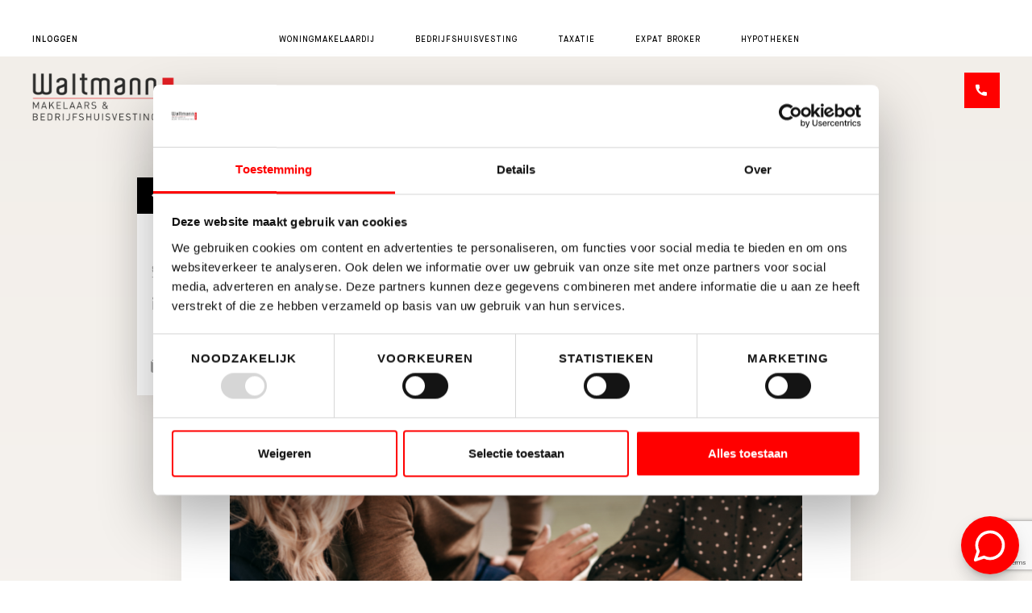

--- FILE ---
content_type: text/html; charset=UTF-8
request_url: https://www.waltmann.nl/in-2024-stijgt-de-nhg-grens-verder/
body_size: 23621
content:
<!doctype html>
<html lang="nl-NL">
    <head>
        <meta charset="utf-8">
        <meta http-equiv="x-ua-compatible" content="ie=edge">
<script type="text/javascript">
/* <![CDATA[ */
 var gform;gform||(document.addEventListener("gform_main_scripts_loaded",function(){gform.scriptsLoaded=!0}),window.addEventListener("DOMContentLoaded",function(){gform.domLoaded=!0}),gform={domLoaded:!1,scriptsLoaded:!1,initializeOnLoaded:function(o){gform.domLoaded&&gform.scriptsLoaded?o():!gform.domLoaded&&gform.scriptsLoaded?window.addEventListener("DOMContentLoaded",o):document.addEventListener("gform_main_scripts_loaded",o)},hooks:{action:{},filter:{}},addAction:function(o,n,r,t){gform.addHook("action",o,n,r,t)},addFilter:function(o,n,r,t){gform.addHook("filter",o,n,r,t)},doAction:function(o){gform.doHook("action",o,arguments)},applyFilters:function(o){return gform.doHook("filter",o,arguments)},removeAction:function(o,n){gform.removeHook("action",o,n)},removeFilter:function(o,n,r){gform.removeHook("filter",o,n,r)},addHook:function(o,n,r,t,i){null==gform.hooks[o][n]&&(gform.hooks[o][n]=[]);var e=gform.hooks[o][n];null==i&&(i=n+"_"+e.length),gform.hooks[o][n].push({tag:i,callable:r,priority:t=null==t?10:t})},doHook:function(n,o,r){var t;if(r=Array.prototype.slice.call(r,1),null!=gform.hooks[n][o]&&((o=gform.hooks[n][o]).sort(function(o,n){return o.priority-n.priority}),o.forEach(function(o){"function"!=typeof(t=o.callable)&&(t=window[t]),"action"==n?t.apply(null,r):r[0]=t.apply(null,r)})),"filter"==n)return r[0]},removeHook:function(o,n,t,i){var r;null!=gform.hooks[o][n]&&(r=(r=gform.hooks[o][n]).filter(function(o,n,r){return!!(null!=i&&i!=o.tag||null!=t&&t!=o.priority)}),gform.hooks[o][n]=r)}}); 
/* ]]> */
</script>

        <meta name="viewport" content="width=device-width, initial-scale=1, maximum-scale=1, user-scalable=no">
        <link rel="apple-touch-icon" sizes="180x180" href="https://www.waltmann.nl/app/themes/supress/apple-touch-icon.png">
        <link rel="icon" type="image/png" sizes="32x32" href="https://www.waltmann.nl/app/themes/supress/favicon-32x32.png">
        <link rel="icon" type="image/png" sizes="16x16" href="https://www.waltmann.nl/app/themes/supress/favicon-16x16.png">
        <link rel="manifest" href="https://www.waltmann.nl/app/themes/supress/site.webmanifest">
        <link rel="mask-icon" href="https://www.waltmann.nl/app/themes/supress/safari-pinned-tab.svg" color="#00a0e4">
        <meta name="msapplication-TileColor" content="#ffffff">
        <meta name="theme-color" content="#ffffff">

        <!-- MD pixel datalayer -->
                                    <!-- End datalayer -->

                    <!-- Google Tag Manager -->
<script>(function(w,d,s,l,i){w[l]=w[l]||[];w[l].push({'gtm.start':
new Date().getTime(),event:'gtm.js'});var f=d.getElementsByTagName(s)[0],
j=d.createElement(s),dl=l!='dataLayer'?'&l='+l:'';j.async=true;j.src=
'https://www.googletagmanager.com/gtm.js?id='+i+dl;f.parentNode.insertBefore(j,f);
})(window,document,'script','dataLayer','GTM-K9LJ2D');</script>
<!-- End Google Tag Manager -->

<!-- MD pixel -->
<script>(function(w,d,s,l,i){w[l]=w[l]||[];w[l].push({'gtm.start':
new Date().getTime(),event:'gtm.js'});var f=d.getElementsByTagName(s)[0], j=d.createElement(s),dl=l!='dataLayer'?'&l='+l:'';j.async=true;j.src= '//www.googletagmanager.com/gtm.js?id='+i+dl;f.parentNode.insertBefore(j,f); })(window,document,'script','dataLayer','GTM-PX4GN2');</script>
<!-- End MD pixel -->

<meta name="google-site-verification" content="NLtHn0r96czpHUvwNX6fbeY9nX6I2v8iBhzb4Fc5cg8" />

<script> 
(function(d,a,t,h,u,i,s){d["DatHuisObject"]=u;d[u]=d[u]::function(){(d[u].q=d[u].q::[]).push(arguments)};d[u].l=1*new Date;se=a.createElement(t);fs=a.getElementsByTagName(t)[0];se["async"]=1;se.src=h;fs.parentNode.insertBefore(se,fs)})(window,document,"script","https://btstrp.dathuis.nl/assets/widget.js","dhuw"); 
dhuw('init', { accountId: 'a---8769af6b-a42a-475d-8dbe-787275b5a671' }); 
</script> 

<!-- Google tag (gtag.js) -->
<script async src="https://www.googletagmanager.com/gtag/js?id=G-NWDZ3J254L"></script>
<script>
  window.dataLayer = window.dataLayer || [];
  function gtag(){dataLayer.push(arguments);}
  gtag('js', new Date());

  gtag('config', 'G-NWDZ3J254L');
</script>
        
        <meta name='robots' content='index, follow, max-image-preview:large, max-snippet:-1, max-video-preview:-1' />
<link rel="alternate" hreflang="nl" href="https://www.waltmann.nl/in-2024-stijgt-de-nhg-grens-verder/" />

	<!-- This site is optimized with the Yoast SEO plugin v26.5 - https://yoast.com/wordpress/plugins/seo/ -->
	<title>In 2024 stijgt de NHG-grens verder - Waltmann Makelaars</title>
	<link rel="canonical" href="https://www.waltmann.nl/in-2024-stijgt-de-nhg-grens-verder/" />
	<meta property="og:locale" content="nl_NL" />
	<meta property="og:type" content="article" />
	<meta property="og:title" content="In 2024 stijgt de NHG-grens verder - Waltmann Makelaars" />
	<meta property="og:description" content="De Nationale Hypotheek Garantie (NHG) is een regeling van de Nederlandse overheid die bedoeld is ter ondersteuning en bescherming van huizenkopers bij het aangaan van een hypotheek. NHG biedt financiële zekerheid aan zowel kopers als geldverstrekkers. Elk jaar wordt de limiet vastgesteld voor de maximale woningwaarde waarbinnen consumenten aanspraak kunnen maken op deze garantie. Voor [&hellip;]" />
	<meta property="og:url" content="https://www.waltmann.nl/in-2024-stijgt-de-nhg-grens-verder/" />
	<meta property="og:site_name" content="Waltmann Makelaars" />
	<meta property="article:published_time" content="2023-11-06T16:06:27+00:00" />
	<meta property="og:image" content="https://www.waltmann.nl/app/uploads/2023/11/NHG-Grens.png" />
	<meta property="og:image:width" content="940" />
	<meta property="og:image:height" content="788" />
	<meta property="og:image:type" content="image/png" />
	<meta name="author" content="Jorinde Jansen" />
	<meta name="twitter:card" content="summary_large_image" />
	<meta name="twitter:label1" content="Geschreven door" />
	<meta name="twitter:data1" content="Jorinde Jansen" />
	<meta name="twitter:label2" content="Geschatte leestijd" />
	<meta name="twitter:data2" content="2 minuten" />
	<!-- / Yoast SEO plugin. -->


<style id='wp-img-auto-sizes-contain-inline-css' type='text/css'>
img:is([sizes=auto i],[sizes^="auto," i]){contain-intrinsic-size:3000px 1500px}
/*# sourceURL=wp-img-auto-sizes-contain-inline-css */
</style>
<link rel="stylesheet" href="/app/plugins/gappointments/assets/calendar.css">
<link rel="stylesheet" href="/app/plugins/gappointments/assets/schedule.css">
<link rel="stylesheet" href="/app/plugins/gappointments/assets/grid.css">
<link rel="stylesheet" href="/wp/wp-includes/css/dashicons.min.css">
<link rel="stylesheet" href="/app/plugins/gappointments/assets/font-awesome.min.css">
<link rel="stylesheet" href="/wp/wp-includes/css/dist/block-library/style.min.css">
<style id='classic-theme-styles-inline-css' type='text/css'>
/*! This file is auto-generated */
.wp-block-button__link{color:#fff;background-color:#32373c;border-radius:9999px;box-shadow:none;text-decoration:none;padding:calc(.667em + 2px) calc(1.333em + 2px);font-size:1.125em}.wp-block-file__button{background:#32373c;color:#fff;text-decoration:none}
/*# sourceURL=/wp-includes/css/classic-themes.min.css */
</style>
<link rel="stylesheet" href="/app/plugins/sure-wordpress-plugin/frontend/dist/styles/main.css?id=ceb18387524e9fb5e9427a61823eaaa0">
<link rel="stylesheet" href="/app/themes/supress/dist//styles/app.css">
<meta name="generator" content="WPML ver:4.4.10 stt:37;" />
		<style>
			.ga_provider_page {
				display: none !important;
			}

			.ga_customer_page {
				display: none !important;
			}

			.ga_appointments_calendar_header,
			.ga_monthly_schedule_wrapper table thead,
			.ga_monthly_schedule_wrapper table thead th {
				background: #7C9299 !important;
			}

			.ga_wrapper_small .ga_monthly_schedule_wrapper td.selected,
			.ga_wrapper_small .ga_monthly_schedule_wrapper td.day_available:hover {
				color: #7C9299 !important;
			}

			.ga_wrapper_small .ga_monthly_schedule_wrapper td.day_available:hover span,
			.ga_wrapper_small .ga_monthly_schedule_wrapper td.selected span,
			.ga_wrapper_medium .ga_monthly_schedule_wrapper td.day_available:hover span,
			.ga_wrapper_medium .ga_monthly_schedule_wrapper td.selected span,
			.ga_wrapper_large .ga_monthly_schedule_wrapper td.day_available:hover span,
			.ga_wrapper_large .ga_monthly_schedule_wrapper td.selected span {
				background: #1dd59a !important;
				border: 2px solid #1dd59a !important;
			}

			.ga_wrapper_small .ga_monthly_schedule_wrapper td.ga_today span,
			.ga_wrapper_medium .ga_monthly_schedule_wrapper td.ga_today span,
			.ga_wrapper_large .ga_monthly_schedule_wrapper td.ga_today span {
				border: 2px solid #1dd59a !important;
			}

			#no_time_slots i {
				color: #1dd59a !important;
			}

			.ga_appointments_calendar_header h3,
			.ga_appointments_calendar_header .arrow-left,
			.ga_appointments_calendar_header .arrow-right,
			.ga_monthly_schedule_wrapper thead th {
				color: #ffffff !important;
			}

			.ga_monthly_schedule_wrapper td {
				background: #f1f3f6 !important;
			}

			.ga_monthly_schedule_wrapper.ga_spinner:before {
				background: rgba(250, 250, 250, 0.3) !important;
			}

			.ga_monthly_schedule_wrapper.ga_spinner:after {
				border-color: #1dd59a transparent transparent !important;
			}

			.ga_monthly_schedule_wrapper td {
				border-color: rgba(38, 84, 124 ,0.07) !important;
			}

			.ga_monthly_schedule_wrapper td {
				color: #6D8298 !important;
			}

			.ga_wrapper_small .ga_monthly_schedule_wrapper td.selected,
			.ga_wrapper_medium .ga_monthly_schedule_wrapper td.selected,
			.ga_wrapper_large .ga_monthly_schedule_wrapper td.selected {
				color: #ffffff !important;
			}

			.ga_wrapper_small .ga_monthly_schedule_wrapper td.day_available:hover,
			.ga_wrapper_medium .ga_monthly_schedule_wrapper td.day_available:hover,
			.ga_wrapper_large .ga_monthly_schedule_wrapper td.day_available:hover {
				color: #ffffff !important;
			}

			.ga_wrapper_small .ga_monthly_schedule_wrapper td.day_available,
			.ga_wrapper_medium .ga_monthly_schedule_wrapper td.day_available,
			.ga_wrapper_large .ga_monthly_schedule_wrapper td.day_available {
				background: #ffffff !important;
			}

			.ga_monthly_schedule_wrapper td.selected:after {
				border-color: #ffffff transparent transparent transparent !important;
			}

			#gappointments_calendar_slots label.time_slot {
				color: #6D8298 !important;
			}

			.ga_monthly_schedule_wrapper td.calendar_slots {
				background: #e4e8ea !important;
			}

			#gappointments_calendar_slots label.time_selected div {
				background: #1dd59a !important;
			}

			#gappointments_calendar_slots label.time_selected div {
				color: #ffffff !important;
			}

			#gappointments_calendar_slots .calendar_time_slots .slots-title,
			#no_time_slots span {
				color: #333333 !important;
			}


			.ga_monthly_schedule_wrapper td.calendar_slots {
				border: 1px solid rgba(0,0,0,0.03) !important;
			}

			.ajax-spinner-bars>div {
				background-color: #25363F !important;
			}

					</style>

<link rel="icon" href="/app/uploads/2021/08/favicon-1-150x150.png" sizes="32x32" />
<link rel="icon" href="/app/uploads/2021/08/favicon-1.png" sizes="192x192" />
<link rel="apple-touch-icon" href="/app/uploads/2021/08/favicon-1-190x190.png" />
<meta name="msapplication-TileImage" content="/app/uploads/2021/08/favicon-1.png" />

    </head>

    <body class="post-single post post-65261 in-2024-stijgt-de-nhg-grens-verder ">
        <div class="wrapper">
            <div id="google_translate_element"></div>

            <script type="text/javascript">
                function googleTranslateElementInit() {
                    new google.translate.TranslateElement({
                        pageLanguage: 'nl',
                        includedLanguages: 'en,nl',
                        layout: google.translate.TranslateElement.InlineLayout.SIMPLE,
                        gaTrack: true,
                        gaId: 'UA-758831-1'
                    }, 'google_translate_element');
                }

                window._gaq = {}; window._gat = {};
                window._gat._getTracker = window._gat._getTrackerByName = function(){ return {
                    _trackEvent: function(eventCategory, eventAction, eventLabel) {
                        // [0] will send the event to the first analytics ID on the page (in case you have multiple)
                        if (window.ga && ga.getAll()[0]) {
                            var didSendTranslationEvent = Cookies.get('didSendTranslationEvent');
                            if (!didSendTranslationEvent) {
                                ga.getAll()[0].send('event', eventCategory, eventAction, eventLabel);
                                var cookie_expires = 1 / 48; // 30 minutes
                                Cookies.set('didSendTranslationEvent', 'yes', {expires:cookie_expires});
                            }
                        }
                    }
                }};
            </script>

            <script type="text/javascript" src="https://translate.google.com/translate_a/element.js?cb=googleTranslateElementInit"></script>

            <nav class="navbar navbar--">
    <div class="navbar__top  d-lg-block d-none">
        <div class="navbar__inner">
                            <div class="navbar__login">
                    <ul>
                                                    <li class=" menu-item menu-item-type-custom menu-item-object-custom menu-item-5056 menu-item-has-children">
                                <a target=""  href="#">Inloggen</a>
                                                                    <ul>
                                                                                    <li>
                                                <a target="_blank" href="https://move.nl">move.nl</a>
                                            </li>
                                                                                    <li>
                                                <a target="_blank" href="https://portaal.uwcompaan.nl/login">Copaan</a>
                                            </li>
                                                                            </ul>
                                                            </li>
                                            </ul>
                </div>
            
                            <div class="navbar__subMenu">
                    <ul>
                                                    <li class=" menu-item menu-item-type-post_type menu-item-object-page menu-item-5061 menu-item-has-children">
                                <a target="" href="https://www.waltmann.nl/woningmakelaardij/">Woningmakelaardij</a>
                            </li>
                                                    <li class=" menu-item menu-item-type-post_type menu-item-object-page menu-item-5062 menu-item-has-children">
                                <a target="" href="https://www.waltmann.nl/bedrijfshuisvesting/">Bedrijfshuisvesting</a>
                            </li>
                                                    <li class=" menu-item menu-item-type-post_type menu-item-object-page menu-item-5063 menu-item-has-children">
                                <a target="" href="https://www.waltmann.nl/taxaties/">Taxatie</a>
                            </li>
                                                    <li class=" menu-item menu-item-type-post_type menu-item-object-page menu-item-5064">
                                <a target="" href="https://www.waltmann.nl/expats/">Expat broker</a>
                            </li>
                                                    <li class=" menu-item menu-item-type-post_type menu-item-object-page menu-item-59219">
                                <a target="" href="https://www.waltmann.nl/woningmakelaardij/hypotheken/">Hypotheken</a>
                            </li>
                                            </ul>
                </div>
            
            <div class="navbar__language">

            </div>
        </div>
    </div>

    <div class="navbar__bottom">
        <div class="navbar__inner">
            <a href="https://www.waltmann.nl" class="navbar__brand" data-aos="fade-right">
                                    <img src="/app/uploads/2021/05/logo.svg" alt="Waltmann Makelaars">
                
                                    <img src="/app/uploads/2021/05/logo-dark.svg" alt="Waltmann Makelaars">
                            </a>

            <div class="navbar-content d-lg-block d-none">
                <div class="navbar-content__nav">
                    <ul class="navbar-menu__nav">
                                                                                                                                                                                                                                                                                                                                                                                        
                                                    <li class="hide-item menu-item menu-item-type-post_type menu-item-object-page menu-item-5072 menu-item-has-children">
                                <a target=""  href="https://www.waltmann.nl/over-ons/">Over ons</a>

                                                                    <ul>
                                                                                    <li class=" menu-item menu-item-type-post_type menu-item-object-page menu-item-5073">
                                                <a target=""  href="https://www.waltmann.nl/over-ons/">Over ons</a>
                                            </li>
                                                                                    <li class=" menu-item menu-item-type-post_type_archive menu-item-object-reference menu-item-5198">
                                                <a target=""  href="https://www.waltmann.nl/referenties/">Referenties</a>
                                            </li>
                                                                                    <li class=" menu-item menu-item-type-post_type menu-item-object-page menu-item-6160">
                                                <a target=""  href="https://www.waltmann.nl/ons-team/">Ons team</a>
                                            </li>
                                                                            </ul>
                                                            </li>
                                                    <li class=" menu-item menu-item-type-post_type menu-item-object-page current_page_parent menu-item-5075">
                                <a target=""  href="https://www.waltmann.nl/nieuws/">Nieuws</a>

                                                            </li>
                                                    <li class=" menu-item menu-item-type-post_type menu-item-object-page menu-item-5076">
                                <a target=""  href="https://www.waltmann.nl/contact/">Contact</a>

                                                            </li>
                                            </ul>
                </div>
            </div>

            <div class="navbar__right d-inline-flex">

                                                    
                                    <a href="tel:030-231 30 35 " class="navbar__tel btn bg-moon mt-0" data-aos="fade-left">
                        <i class="icon-phone"></i>
                    </a>
                
                <button type="button" class="navbar__toggle js-mobile-toggle d-lg-none navbar-toggle--menu">
                    <span>menu</span>
                </button>
            </div>
        </div>
    </div>

    <div class="js-custom-menu d-none">
        <ul>
                            <li class=" menu-item menu-item-type-post_type menu-item-object-page menu-item-5061 menu-item-has-children">
                    <a target=""  href="https://www.waltmann.nl/woningmakelaardij/">Woningmakelaardij</a>

                                            <ul>
                                                            <li class=" menu-item menu-item-type-custom menu-item-object-custom menu-item-18136 menu-item-has-children">
                                    <a target="" href="https://www.waltmann.nl/wonen">Aanbod</a>

                                                                            <div class="panel">
                                            <ul>
                                                                                                    <li>
                                                        <a target="" href="https://www.waltmann.nl/wonen">Bestaande bouw</a>
                                                    </li>
                                                                                                    <li>
                                                        <a target="" href="https://www.waltmann.nl/nieuwbouw">Nieuwbouw</a>
                                                    </li>
                                                                                                    <li>
                                                        <a target="" href="https://www.waltmann.nl/wijken">Wijken</a>
                                                    </li>
                                                                                            </ul>
                                        </div>
                                                                    </li>
                                                            <li class=" menu-item menu-item-type-custom menu-item-object-custom menu-item-5108 menu-item-has-children">
                                    <a target="" href="#">Diensten</a>

                                                                            <div class="panel">
                                            <ul>
                                                                                                    <li>
                                                        <a target="" href="https://www.waltmann.nl/woningmakelaardij/woning-verkopen/">Woning verkopen</a>
                                                    </li>
                                                                                                    <li>
                                                        <a target="" href="https://www.waltmann.nl/woningmakelaardij/woning-kopen/">Woning kopen</a>
                                                    </li>
                                                                                                    <li>
                                                        <a target="" href="https://www.waltmann.nl/woningmakelaardij/woning-verhuren/">Woning verhuren</a>
                                                    </li>
                                                                                                    <li>
                                                        <a target="" href="https://www.waltmann.nl/woningmakelaardij/woning-taxeren/">Taxaties</a>
                                                    </li>
                                                                                                    <li>
                                                        <a target="" href="https://www.waltmann.nl/woningmakelaardij/hypotheken/">Hypotheken</a>
                                                    </li>
                                                                                                    <li>
                                                        <a target="" href="https://www.waltmann.nl/beleggingen/">Beleggingen</a>
                                                    </li>
                                                                                                    <li>
                                                        <a target="" href="https://www.waltmann.nl/woningmakelaardij/aankoopmakelaar-utrecht/">Aankoopmakelaar Utrecht</a>
                                                    </li>
                                                                                                    <li>
                                                        <a target="" href="https://www.waltmann.nl/woningmakelaardij/gratis-waardebepaling/">Waardebepaling</a>
                                                    </li>
                                                                                                    <li>
                                                        <a target="" href="https://www.waltmann.nl/zoekopdracht/">Zoekopdracht</a>
                                                    </li>
                                                                                            </ul>
                                        </div>
                                                                    </li>
                                                            <li class=" menu-item menu-item-type-custom menu-item-object-custom menu-item-7173 menu-item-has-children">
                                    <a target="" href="https://www.waltmann.nl/woningmakelaardij/over-ons/">Over ons</a>

                                                                            <div class="panel">
                                            <ul>
                                                                                                    <li>
                                                        <a target="" href="https://www.waltmann.nl/woningmakelaardij/over-ons">Over ons</a>
                                                    </li>
                                                                                                    <li>
                                                        <a target="" href="https://www.waltmann.nl/referenties/?filter=woningmakelaardij">Referenties</a>
                                                    </li>
                                                                                                    <li>
                                                        <a target="" href="https://www.waltmann.nl/vacature-enthousiaste-makelaar/">Vacature enthousiaste makelaar</a>
                                                    </li>
                                                                                            </ul>
                                        </div>
                                                                    </li>
                                                    </ul>
                                    </li>
                            <li class=" menu-item menu-item-type-post_type menu-item-object-page menu-item-5062 menu-item-has-children">
                    <a target=""  href="https://www.waltmann.nl/bedrijfshuisvesting/">Bedrijfshuisvesting</a>

                                            <ul>
                                                            <li class=" menu-item menu-item-type-custom menu-item-object-custom menu-item-18137">
                                    <a target="" href="https://www.waltmann.nl/bedrijven">Aanbod</a>

                                                                    </li>
                                                            <li class=" menu-item menu-item-type-custom menu-item-object-custom menu-item-5116 menu-item-has-children">
                                    <a target="" href="#">Diensten</a>

                                                                            <div class="panel">
                                            <ul>
                                                                                                    <li>
                                                        <a target="" href="https://www.waltmann.nl/bedrijfshuisvesting/aankoop-aanhuur/">Bedrijfshuisvesting aankopen of aanhuren</a>
                                                    </li>
                                                                                                    <li>
                                                        <a target="" href="https://www.waltmann.nl/bedrijfshuisvesting/verkoop-verhuur/">Bedrijfspand verkopen of verhuren</a>
                                                    </li>
                                                                                                    <li>
                                                        <a target="" href="https://www.waltmann.nl/bedrijfshuisvesting/consultancy/">Vastgoedconsultancy</a>
                                                    </li>
                                                                                                    <li>
                                                        <a target="" href="https://www.waltmann.nl/bedrijfshuisvesting/taxaties/">Taxaties</a>
                                                    </li>
                                                                                                    <li>
                                                        <a target="" href="https://www.waltmann.nl/bedrijfshuisvesting/beleggingen/">Vastgoedbeleggingen</a>
                                                    </li>
                                                                                                    <li>
                                                        <a target="" href="https://www.waltmann.nl/bedrijfshuisvesting/advies/">Huisvesting – en duurzaamheidsadvies</a>
                                                    </li>
                                                                                            </ul>
                                        </div>
                                                                    </li>
                                                            <li class=" menu-item menu-item-type-post_type menu-item-object-page menu-item-69063 menu-item-has-children">
                                    <a target="" href="https://www.waltmann.nl/marktinformatie/">Marktinfo</a>

                                                                            <div class="panel">
                                            <ul>
                                                                                                    <li>
                                                        <a target="" href="https://www.waltmann.nl/marktinformatie/">Marktinformatie</a>
                                                    </li>
                                                                                                    <li>
                                                        <a target="" href="https://www.waltmann.nl/bedrijfshuisvesting/marktinformatie/marktaandeelonderzoek/">marktaandeelonderzoek</a>
                                                    </li>
                                                                                                    <li>
                                                        <a target="" href="https://www.waltmann.nl/bedrijfshuisvesting/indexering-huurprijzen/">Indexering huurprijzen</a>
                                                    </li>
                                                                                            </ul>
                                        </div>
                                                                    </li>
                                                            <li class=" menu-item menu-item-type-post_type menu-item-object-page menu-item-78081">
                                    <a target="" href="https://www.waltmann.nl/zoekvraag/">Zoekvragen</a>

                                                                    </li>
                                                            <li class=" menu-item menu-item-type-custom menu-item-object-custom menu-item-9760 menu-item-has-children">
                                    <a target="" href="https://www.waltmann.nl/bedrijfshuisvesting/over-ons">Over ons</a>

                                                                            <div class="panel">
                                            <ul>
                                                                                                    <li>
                                                        <a target="" href="https://www.waltmann.nl/bedrijfshuisvesting/over-ons">Over ons</a>
                                                    </li>
                                                                                                    <li>
                                                        <a target="" href="https://www.waltmann.nl/referenties/?filter=bedrijfshuisvesting">Referenties</a>
                                                    </li>
                                                                                            </ul>
                                        </div>
                                                                    </li>
                                                    </ul>
                                    </li>
                            <li class=" menu-item menu-item-type-post_type menu-item-object-page menu-item-5063 menu-item-has-children">
                    <a target=""  href="https://www.waltmann.nl/taxaties/">Taxatie</a>

                                            <ul>
                                                            <li class=" menu-item menu-item-type-custom menu-item-object-custom menu-item-10115">
                                    <a target="" href="https://www.waltmann.nl/taxaties/over-ons/">Over ons</a>

                                                                    </li>
                                                    </ul>
                                    </li>
                            <li class=" menu-item menu-item-type-post_type menu-item-object-page menu-item-5064">
                    <a target=""  href="https://www.waltmann.nl/expats/">Expat broker</a>

                                    </li>
                            <li class=" menu-item menu-item-type-post_type menu-item-object-page menu-item-59219">
                    <a target=""  href="https://www.waltmann.nl/woningmakelaardij/hypotheken/">Hypotheken</a>

                                    </li>
            
                            <li class="is-arrow hide-item menu-item menu-item-type-post_type menu-item-object-page menu-item-5072 menu-item-has-children">
                    <a target="" href="https://www.waltmann.nl/over-ons/">Over ons</a>

                                            <ul>
                                                            <li class=" menu-item menu-item-type-post_type menu-item-object-page menu-item-5073">
                                    <a target="" href="https://www.waltmann.nl/over-ons/">Over ons</a>
                                </li>
                                                            <li class=" menu-item menu-item-type-post_type_archive menu-item-object-reference menu-item-5198">
                                    <a target="" href="https://www.waltmann.nl/referenties/">Referenties</a>
                                </li>
                                                            <li class=" menu-item menu-item-type-post_type menu-item-object-page menu-item-6160">
                                    <a target="" href="https://www.waltmann.nl/ons-team/">Ons team</a>
                                </li>
                                                    </ul>
                                    </li>
                            <li class="is-arrow  menu-item menu-item-type-post_type menu-item-object-page current_page_parent menu-item-5075">
                    <a target="" href="https://www.waltmann.nl/nieuws/">Nieuws</a>

                                    </li>
                            <li class="is-arrow  menu-item menu-item-type-post_type menu-item-object-page menu-item-5076">
                    <a target="" href="https://www.waltmann.nl/contact/">Contact</a>

                                    </li>
                    </ul>

        <div class="custom-menu__bottom">
                                                                                                    <a target="_blank" href="https://move.nl">move.nl</a>
                                                    <a target="_blank" href="https://portaal.uwcompaan.nl/login">Copaan</a>
                                                                        

        </div>
    </div>
</nav>

            <main>
                                        
<section class="content">
    <div class="container">
        <div class="row justify-content-center">
            <div class="col-lg-10">
                <div class="content__holder">
                    <div class="content__sidebar d-none d-lg-block">
                        <a href="#" class="btn btn--io bg-cola mt-0">
                            <i class="icon-chevron-left"></i>
                        </a>

                        <ul class="list-unstyled">
                            <li>
                                <a href="https://www.facebook.com/sharer/sharer.php?u=https://www.waltmann.nl/in-2024-stijgt-de-nhg-grens-verder/" target="_blank">
                                    <i class="icon-facebook"></i>
                                </a>
                            </li>
                            <li>
                                <a href="https://twitter.com/intent/tweet?text=https://www.waltmann.nl/in-2024-stijgt-de-nhg-grens-verder/ - In 2024 stijgt de NHG-grens verder"
                                   target="_blank">
                                    <i class="icon-twitter"></i>
                                </a>
                            </li>
                            <li>
                                <a href="http://www.linkedin.com/shareArticle?mini=true&url=https://www.waltmann.nl/in-2024-stijgt-de-nhg-grens-verder/"
                                   target="_blank">
                                    <i class="icon-linkedin"></i>
                                </a>
                            </li>
                            <li>
                                <a href="http://api.whatsapp.com/send?text=https://www.waltmann.nl/in-2024-stijgt-de-nhg-grens-verder/ - In 2024 stijgt de NHG-grens verder">
                                    <i class="icon-whatsapp"></i>
                                </a>
                            </li>
                            <li>
                                <a href="mailto:?subject=In 2024 stijgt de NHG-grens verder&body=https://www.waltmann.nl/in-2024-stijgt-de-nhg-grens-verder/">
                                    <i class="icon-mail"></i>
                                </a>
                            </li>
                        </ul>
                    </div>

                    <div class="text-center">
                        <h1>In 2024 stijgt de NHG-grens verder</h1>

                        <div class="content__date">
                            <span>06 november 2023</span>

                                                            <span>Bedrijfshuisvesting</span>
                                                    </div>
                    </div>

                                            <div class="content__image">
                            <picture>
                                <img src="/app/uploads/2023/11/NHG-Grens-828x475.png"
                                     alt="NHG Grens">
                            </picture>
                        </div>
                    
                    <div class="row justify-content-center">
                        <div class="col-lg-9 col-sm-10">
                            
                                                            <div class="content__text">
                                    <p>De Nationale Hypotheek Garantie (NHG) is een regeling van de Nederlandse overheid die bedoeld is ter ondersteuning en bescherming van huizenkopers bij het aangaan van een hypotheek. NHG biedt financiële zekerheid aan zowel kopers als geldverstrekkers. Elk jaar wordt de limiet vastgesteld voor de maximale woningwaarde waarbinnen consumenten aanspraak kunnen maken op deze garantie. Voor 2024 is de NHG-grens vastgesteld op €435.000.</p>
<p>Deze grens heeft sinds 2018 voortdurend een opwaartse trend vertoond. In dat jaar werd deze limiet nog vastgesteld op €265.000 en is gestaag gestegen tot €405.000 (exclusief energiebesparende maatregelen) in 2023. In 2024 wordt de NHG-grens verder verhoogd naar €435.000. Als je van plan bent om energiebesparende maatregelen op te nemen in je hypotheek, komt daar nog eens 6 procent bovenop, waardoor de NHG-grens wordt verhoogd naar €461.100. Deze verhoging is noodzakelijk om ervoor te zorgen dat een hypotheek met NHG toegankelijk blijft voor potentiële woningkopers.</p>
<h2>Voordelen</h2>
<p>Het afsluiten van een hypotheek met NHG biedt aanzienlijke voordelen:</p>
<ul>
<li><strong>Lagere hypotheekrente:</strong> Leners met NHG profiteren vaak van een lagere rente, omdat geldverstrekkers minder risico lopen vanwege de garantie. De rentekorting kan oplopen tot 0,6% per jaar.</li>
<li><strong>Bescherming tegen restschuld:</strong> Als je je woning gedwongen moet verkopen, dan kan het zijn dat de opbrengst onvoldoende is om de hypotheek af te lossen. In dat geval biedt de NHG bescherming tegen een restschuld. De NHG neemt de restschuld over van de geldverstrekker.</li>
<li><strong>Kwaliteitsnormen:</strong> NHG stelt eisen aan de woning en hypotheekvoorwaarden. Dit zorgt voor een veilige en verantwoorde hypotheek.</li>
</ul>
<h2>Nadelen</h2>
<p>Ondanks deze voordelen heeft een hypotheek met NHG ook enkele nadelen:</p>
<ul>
<li><strong>Kosten NHG:</strong> Er zijn kosten verbonden aan NHG, zoals een eenmalige premie en afsluitkosten.</li>
<li><strong>Maximaal hypotheekbedrag:</strong> NHG hanteert een bovengrens voor de hypotheek, wat kan beperken hoeveel je kunt lenen voor een duurdere woning.</li>
<li><strong>Strikter acceptatiebeleid:</strong> Om in aanmerking te komen voor NHG moeten kopers voldoen aan bepaalde inkomens- en financiële eisen, wat sommige mensen kan uitsluiten.</li>
</ul>
<p>Uiteindelijk hangt de keuze tussen een hypotheek met of zonder NHG af van jouw persoonlijke voorkeuren en financiële situatie. Het goede nieuws is dat met de stijging van de NHG-grens in 2024, meer kopers nu de mogelijkheid hebben om een hypotheek met NHG af te sluiten.</p>
<p>Benieuwd naar jouw financiële mogelijkheden? Maak dan een afspraak met één van onze <a href="https://www.waltmann.nl/woningmakelaardij/hypotheken/">hypotheekadviseurs</a>.</p>
<p>‌</p>

                                </div>
                            
                                                                                        
                            <div class="content__bottom justify-content-between d-lg-flex">
                                <div class=" order-lg-1 content__social mt-15">
                                    <span>Delen:</span>

                                    <div class="social-share">
                                        <a href="https://www.facebook.com/sharer/sharer.php?u=https://www.waltmann.nl/in-2024-stijgt-de-nhg-grens-verder/"
                                           target="_blank" class="btn mt-0 content__social-item btn--io">
                                            <i class="icon-facebook"></i>
                                        </a>
                                        <a href="https://twitter.com/intent/tweet?text=https://www.waltmann.nl/in-2024-stijgt-de-nhg-grens-verder/ - In 2024 stijgt de NHG-grens verder"
                                           target="_blank" class="btn mt-0 content__social-item btn--io">
                                            <i class="icon-twitter"></i>
                                        </a>
                                        <a href="http://www.linkedin.com/shareArticle?mini=true&url=https://www.waltmann.nl/in-2024-stijgt-de-nhg-grens-verder/"
                                           target="_blank" class="btn mt-0 content__social-item btn--io">
                                            <i class="icon-linkedin"></i>
                                        </a>
                                        <a href="http://api.whatsapp.com/send?text=https://www.waltmann.nl/in-2024-stijgt-de-nhg-grens-verder/ - In 2024 stijgt de NHG-grens verder"
                                           class="btn mt-0 content__social-item btn--io">
                                            <i class="icon-whatsapp"></i>
                                        </a>
                                        <a href="mailto:?subject=In 2024 stijgt de NHG-grens verder&body=https://www.waltmann.nl/in-2024-stijgt-de-nhg-grens-verder/"
                                           class="btn mt-0 content__social-item btn--io">
                                            <i class="icon-mail"></i>
                                        </a>
                                    </div>
                                </div>

                                                                    <div class="text-center">
                                        <a href="https://www.waltmann.nl/nieuws/" class="btn btn--outline btn--il bg-cola">
                                            <i class="icon-chevron-left"></i>Terug naar overzicht
                                        </a>
                                    </div>
                                                            </div>
                        </div>
                    </div>
                </div>
            </div>
        </div>
    </div>
</section>
            <section class="related">
        <div class="container">
            <div class="text-center mb-30 mb-lg-50">
                <h2>Gerelateerde berichten</h2>
            </div>

            <div class="row">
                                    <div class="col-sm-6">
                        <a href="https://www.waltmann.nl/energielabel-verplicht-voor-retailpanden/" class="card-post">
            <div class="card-post__image">
            <picture>
                <img src="/app/uploads/2023/12/Blog-afbeelding-Website-3-190x237.png" alt="Verplicht energielabel retailpanden">
            </picture>
        </div>
    
    <div class="card-post__content">
                    <div class="card-post__subtitle d-none d-lg-block">
                Bedrijfshuisvesting
            </div>
        
        <h3>Energielabel verplicht voor retailpanden</h3>

        <div class="d-none d-lg-block">
            
            <p></p>

            <span class="card-post__link btn btn--text btn--il">
                <i class="icon-chevron-right"></i>Bekijk dit bericht
            </span>
        </div>
    </div>
</a>
                    </div>
                                    <div class="col-sm-6">
                        <a href="https://www.waltmann.nl/waltmann-verkoopt-beleggingsportefeuille-van-6-132-m%c2%b2-op-lage-weide-utrecht/" class="card-post">
            <div class="card-post__image">
            <picture>
                <img src="/app/uploads/2024/11/Lage-weide-190x237.jpg" alt="Lage weide">
            </picture>
        </div>
    
    <div class="card-post__content">
                    <div class="card-post__subtitle d-none d-lg-block">
                Bedrijfshuisvesting
            </div>
        
        <h3>Waltmann verkoopt beleggingsportefeuille van 6.132 m² op Lage Weide Utrecht</h3>

        <div class="d-none d-lg-block">
            
            <p></p>

            <span class="card-post__link btn btn--text btn--il">
                <i class="icon-chevron-right"></i>Bekijk dit bericht
            </span>
        </div>
    </div>
</a>
                    </div>
                                    <div class="col-sm-6">
                        <a href="https://www.waltmann.nl/blueprint-automation-huurt-montfoort/" class="card-post">
            <div class="card-post__image">
            <picture>
                <img src="/app/uploads/sure/media/B102300/B102300-57086-Mastwijkerdijk-108AB-Montfoort-129408768-81.jpg" alt="">
            </picture>
        </div>
    
    <div class="card-post__content">
                    <div class="card-post__subtitle d-none d-lg-block">
                Bedrijfshuisvesting, Nieuws
            </div>
        
        <h3>BluePrint Automation (BPA) huurt ca. 2.008 m² in Montfoort</h3>

        <div class="d-none d-lg-block">
            
            <p></p>

            <span class="card-post__link btn btn--text btn--il">
                <i class="icon-chevron-right"></i>Bekijk dit bericht
            </span>
        </div>
    </div>
</a>
                    </div>
                                    <div class="col-sm-6">
                        <a href="https://www.waltmann.nl/ontwikkelingen-commercieel-vastgoed-2e-kwartaal-2024/" class="card-post">
            <div class="card-post__image">
            <picture>
                <img src="/app/uploads/2024/07/2-190x237.jpg" alt="Kantoren">
            </picture>
        </div>
    
    <div class="card-post__content">
                    <div class="card-post__subtitle d-none d-lg-block">
                Bedrijfshuisvesting
            </div>
        
        <h3>Ontwikkelingen commercieel vastgoed 2e kwartaal 2024</h3>

        <div class="d-none d-lg-block">
            
            <p></p>

            <span class="card-post__link btn btn--text btn--il">
                <i class="icon-chevron-right"></i>Bekijk dit bericht
            </span>
        </div>
    </div>
</a>
                    </div>
                            </div>
        </div>
    </section>
                </main>

                            <div class="popup mfp-hide" id="step-form">
    <a class="popup__close btn btn--io bg-milk js-popup-close" href="#">
        <i class="icon-close"></i>
    </a>

    <div class="popup__content">
        <h2>Kom vrijblijvend op gesprek</h2>
        <p>Waarvoor wil je graag een afspraak maken?</p>


        <div class="popup popup--stepform" >
            <script type="text/javascript"></script>
                <div class='gf_browser_unknown gform_wrapper gravity-theme gform-theme--no-framework' data-form-theme='gravity-theme' data-form-index='0' id='gform_wrapper_1' ><div id='gf_1' class='gform_anchor' tabindex='-1'></div>
                        <div class='gform_heading'>
                            <p class='gform_description'></p>
                        </div><form method='post' enctype='multipart/form-data' target='gform_ajax_frame_1' id='gform_1'  action='/in-2024-stijgt-de-nhg-grens-verder/#gf_1' data-formid='1' novalidate><div id='gf_page_steps_1' class='gf_page_steps'><div id='gf_step_1_1' class='gf_step gf_step_active gf_step_first'><span class='gf_step_number'>1</span><span class='gf_step_label'>Reden afspraak</span></div><div id='gf_step_1_2' class='gf_step gf_step_next gf_step_pending'><span class='gf_step_number'>2</span><span class='gf_step_label'>Je vestiging</span></div><div id='gf_step_1_3' class='gf_step gf_step_last gf_step_pending'><span class='gf_step_number'>3</span><span class='gf_step_label'>Je gegevens</span></div></div>
                        <div class='gform-body gform_body'><div id='gform_page_1_1' class='gform_page ' data-js='page-field-id-1' >
                                    <div class='gform_page_fields'><div id='gform_fields_1' class='gform_fields top_label form_sublabel_below description_below'><div id="field_1_6"  class="gfield gfield--type-html gfield--width-full gfield_html gfield_html_formatted gfield_no_follows_desc field_sublabel_below gfield--no-description field_description_below gfield_visibility_visible"  data-js-reload="field_1_6"><h5>Waarvoor wil je graag een afspraak maken?</h5></div><fieldset id="field_1_21"  class="gfield gfield--type-radio gfield--type-choice gfield--width-full field_sublabel_below gfield--no-description field_description_below hidden_label gfield_visibility_visible"  data-js-reload="field_1_21"><legend class='gfield_label gform-field-label'  >Dienst</legend><div class='ginput_container ginput_container_radio'><div class='gfield_radio' id='input_1_21'>
			<div class='gchoice gchoice_1_21_0'>
					<input class='gfield-choice-input' name='input_21' type='radio' value='Aankoop'  id='choice_1_21_0' onchange='gformToggleRadioOther( this )'    />
					<label for='choice_1_21_0' id='label_1_21_0' class='gform-field-label gform-field-label--type-inline'>Aankoop</label>
			</div>
			<div class='gchoice gchoice_1_21_1'>
					<input class='gfield-choice-input' name='input_21' type='radio' value='Verkoop'  id='choice_1_21_1' onchange='gformToggleRadioOther( this )'    />
					<label for='choice_1_21_1' id='label_1_21_1' class='gform-field-label gform-field-label--type-inline'>Verkoop</label>
			</div>
			<div class='gchoice gchoice_1_21_2'>
					<input class='gfield-choice-input' name='input_21' type='radio' value='Zakelijke taxatie'  id='choice_1_21_2' onchange='gformToggleRadioOther( this )'    />
					<label for='choice_1_21_2' id='label_1_21_2' class='gform-field-label gform-field-label--type-inline'>Zakelijke taxatie</label>
			</div></div></div></fieldset></div>
                    </div>
                    <div class='gform_page_footer top_label'>
                         <input type='button' id='gform_next_button_1_10' class='gform_next_button gform-theme-button button' value='Ga naar stap 2'  onclick='jQuery("#gform_target_page_number_1").val("2");  jQuery("#gform_1").trigger("submit",[true]); ' onkeypress='if( event.keyCode == 13 ){ jQuery("#gform_target_page_number_1").val("2");  jQuery("#gform_1").trigger("submit",[true]); } ' /> 
                    </div>
                </div>
                <div id='gform_page_1_2' class='gform_page' data-js='page-field-id-10' style='display:none;'>
                    <div class='gform_page_fields'>
                        <div id='gform_fields_1_2' class='gform_fields top_label form_sublabel_below description_below'><div id="field_1_3"  class="gfield gfield--type-html gfield--width-full gfield_html gfield_html_formatted gfield_no_follows_desc field_sublabel_below gfield--no-description field_description_below gfield_visibility_visible"  data-js-reload="field_1_3"></div><div id="field_1_32"  class="gfield gfield--type-appointment_services gfield--width-full field_sublabel_below gfield--no-description field_description_below gfield_visibility_hidden"  data-js-reload="field_1_32"><div class='admin-hidden-markup'><i class='gform-icon gform-icon--hidden'></i><span>Hidden</span></div><label class='gfield_label gform-field-label' for='input_1_32' >Soort afspraak</label><div class='ginput_container ginput_container_select'><select name='input_32' id='input_1_32'  class='large appointment_service_id gfield_select'    aria-invalid="false" form_id='1'><option value="Op Locatie">Op Locatie</option>
<option value="Telefonisch">Telefonisch</option>
<option value="Videochat">Videochat</option>
</select></div></div><div id="field_1_30"  class="gfield gfield--type-appointment_providers gfield--width-full field_sublabel_below gfield--no-description field_description_below gfield_visibility_hidden"  data-js-reload="field_1_30"><div class='admin-hidden-markup'><i class='gform-icon gform-icon--hidden'></i><span>Hidden</span></div><label class='gfield_label gform-field-label screen-reader-text' for='input_1_30' ></label><div class='ginput_container ginput_container_select'><select name='input_30' id='input_1_30' class='large appointment_provider_id gfield_select'    aria-invalid="false" form_id='1' ><option value="Waltmann">Waltmann</option>
</select></div></div><div id="field_1_31"  class="gfield gfield--type-appointment_calendar gfield--width-full field_sublabel_below gfield--no-description field_description_below hidden_label gfield_visibility_visible"  data-js-reload="field_1_31"><label class='gfield_label gform-field-label' for='input_1_31' >Boeking</label><div class='ginput_container'><div class="grid-row"><div class="ga_wrapper_large grid-lg-12 grid-md-12 grid-sm-12 grid-xs-12" id="gappointments_calendar">
<div id="ga_appointments_calendar" form_id="1"><div class="ga_monthly_schedule_wrapper">
<div class="ga_appointments_calendar_header">
<h3>Januari</h3>
<a class="arrow-right" date-go="2026-01" service_id="56676" provider_id="56673" id="ga_calendar_next_month"><i class="fa fa-caret-right" aria-hidden="true"></i></a>
</div>
<table class="table_fixed" width="100%">
<thead>
<tr>
<th class="ga_header">MA</th>
<th class="ga_header">Di</th>
<th class="ga_header">Wo</th>
<th class="ga_header">Do</th>
<th class="ga_header">Vr</th>
<th class="ga_header">Za</th>
<th class="ga_header">Zo</th>
</tr>
</thead>
<tbody id="service-working-days">
<tr>
<td class="ga_day_past"></td><td class="ga_day_past"></td><td class="ga_day_past"></td><td class="day_unavailable ga_time_slots" date-go="2026-01-1" service_id="56676" provider_id="56673" service_cost="0"><span>1</span></td>
<td class="day_unavailable ga_time_slots" date-go="2026-01-2" service_id="56676" provider_id="56673" service_cost="0"><span>2</span></td>
<td class="day_unavailable ga_time_slots" date-go="2026-01-3" service_id="56676" provider_id="56673" service_cost="0"><span>3</span></td>
<td class="day_unavailable ga_time_slots" date-go="2026-01-4" service_id="56676" provider_id="56673" service_cost="0"><span>4</span></td>
</tr><tr>
<td class="day_unavailable ga_time_slots" date-go="2026-01-5" service_id="56676" provider_id="56673" service_cost="0"><span>5</span></td>
<td class="day_unavailable ga_time_slots" date-go="2026-01-6" service_id="56676" provider_id="56673" service_cost="0"><span>6</span></td>
<td class="day_unavailable ga_time_slots" date-go="2026-01-7" service_id="56676" provider_id="56673" service_cost="0"><span>7</span></td>
<td class="day_unavailable ga_time_slots" date-go="2026-01-8" service_id="56676" provider_id="56673" service_cost="0"><span>8</span></td>
<td class="day_unavailable ga_time_slots" date-go="2026-01-9" service_id="56676" provider_id="56673" service_cost="0"><span>9</span></td>
<td class="day_unavailable ga_time_slots" date-go="2026-01-10" service_id="56676" provider_id="56673" service_cost="0"><span>10</span></td>
<td class="day_unavailable ga_time_slots" date-go="2026-01-11" service_id="56676" provider_id="56673" service_cost="0"><span>11</span></td>
</tr><tr>
<td class="day_unavailable ga_time_slots" date-go="2026-01-12" service_id="56676" provider_id="56673" service_cost="0"><span>12</span></td>
<td class="day_unavailable ga_time_slots" date-go="2026-01-13" service_id="56676" provider_id="56673" service_cost="0"><span>13</span></td>
<td class="day_unavailable ga_time_slots" date-go="2026-01-14" service_id="56676" provider_id="56673" service_cost="0"><span>14</span></td>
<td class="day_unavailable ga_time_slots" date-go="2026-01-15" service_id="56676" provider_id="56673" service_cost="0"><span>15</span></td>
<td class="day_unavailable ga_time_slots" date-go="2026-01-16" service_id="56676" provider_id="56673" service_cost="0"><span>16</span></td>
<td class="day_unavailable ga_time_slots" date-go="2026-01-17" service_id="56676" provider_id="56673" service_cost="0"><span>17</span></td>
<td class="day_unavailable ga_time_slots" date-go="2026-01-18" service_id="56676" provider_id="56673" service_cost="0"><span>18</span></td>
</tr><tr>
<td class="day_unavailable ga_time_slots" date-go="2026-01-19" service_id="56676" provider_id="56673" service_cost="0"><span>19</span></td>
<td class="day_unavailable ga_time_slots" date-go="2026-01-20" service_id="56676" provider_id="56673" service_cost="0"><span>20</span></td>
<td class="day_unavailable ga_time_slots" date-go="2026-01-21" service_id="56676" provider_id="56673" service_cost="0"><span>21</span></td>
<td class="day_unavailable ga_time_slots" date-go="2026-01-22" service_id="56676" provider_id="56673" service_cost="0"><span>22</span></td>
<td class="day_unavailable ga_time_slots" date-go="2026-01-23" service_id="56676" provider_id="56673" service_cost="0"><span>23</span></td>
<td class="day_unavailable ga_time_slots ga_today" date-go="2026-01-24" service_id="56676" provider_id="56673" service_cost="0"><span>24</span></td>
<td class="day_unavailable ga_time_slots" date-go="2026-01-25" service_id="56676" provider_id="56673" service_cost="0"><span>25</span></td>
</tr><tr>
<td class="day_unavailable ga_time_slots" date-go="2026-01-26" service_id="56676" provider_id="56673" service_cost="0"><span>26</span></td>
<td class="day_unavailable ga_time_slots" date-go="2026-01-27" service_id="56676" provider_id="56673" service_cost="0"><span>27</span></td>
<td class="day_unavailable ga_time_slots" date-go="2026-01-28" service_id="56676" provider_id="56673" service_cost="0"><span>28</span></td>
<td class="day_unavailable ga_time_slots" date-go="2026-01-29" service_id="56676" provider_id="56673" service_cost="0"><span>29</span></td>
<td class="day_unavailable ga_time_slots" date-go="2026-01-30" service_id="56676" provider_id="56673" service_cost="0"><span>30</span></td>
<td class="day_unavailable ga_time_slots" date-go="2026-01-31" service_id="56676" provider_id="56673" service_cost="0"><span>31</span></td>
<td class="ga_day_future"></td></tr>
</tbody>
</table>
<div id="ga_slots_data"></div></div></div>
<div id="ga_selected_bookings">
</div>
</div></div>
<input type='hidden' name='input_31[date]' id='input_1_31' class='large ginput_appointment_calendar_input appointment_booking_date' value=''/><input type='hidden' name='input_31[time]' id='input_1_31_time' class='large ginput_appointment_calendar_input appointment_booking_time' value=''/><input type='hidden' name='input_31[cost]' class='ginput_appointment_cost_input gform_hidden' value='0'/></div>
</div><div id="field_1_34"  class="gfield gfield--type-html gfield--width-full gfield_html gfield_html_formatted gfield_no_follows_desc field_sublabel_below gfield--no-description field_description_below gfield_visibility_visible"  data-js-reload="field_1_34">De afspraak is nog niet definitief. We nemen binnenkort contact met je op om de afspraak te bevestigen.</div></div>
                    </div>
                    <div class='gform_page_footer top_label'>
                        <input type='button' id='gform_previous_button_1_13' class='gform_previous_button gform-theme-button gform-theme-button--secondary button' value='Vorige stap'  onclick='jQuery("#gform_target_page_number_1").val("1");  jQuery("#gform_1").trigger("submit",[true]); ' onkeypress='if( event.keyCode == 13 ){ jQuery("#gform_target_page_number_1").val("1");  jQuery("#gform_1").trigger("submit",[true]); } ' /> <input type='button' id='gform_next_button_1_13' class='gform_next_button gform-theme-button button' value='Ga naar stap 3'  onclick='jQuery("#gform_target_page_number_1").val("3");  jQuery("#gform_1").trigger("submit",[true]); ' onkeypress='if( event.keyCode == 13 ){ jQuery("#gform_target_page_number_1").val("3");  jQuery("#gform_1").trigger("submit",[true]); } ' /> 
                    </div>
                </div>
                <div id='gform_page_1_3' class='gform_page' data-js='page-field-id-13' style='display:none;'>
                    <div class='gform_page_fields'>
                        <div id='gform_fields_1_3' class='gform_fields top_label form_sublabel_below description_below'><div id="field_1_18"  class="gfield gfield--type-html gfield--width-full gfield_html gfield_html_formatted gfield_no_follows_desc field_sublabel_below gfield--no-description field_description_below gfield_visibility_visible"  data-js-reload="field_1_18"><h5>Gegevens</h5></div><div id="field_1_14"  class="gfield gfield--type-text gfield--width-half gfield_contains_required field_sublabel_below gfield--no-description field_description_below hidden_label gfield_visibility_visible"  data-js-reload="field_1_14"><label class='gfield_label gform-field-label' for='input_1_14' >Volledige naam<span class="gfield_required"><span class="gfield_required gfield_required_text">(Vereist)</span></span></label><div class='ginput_container ginput_container_text'><input name='input_14' id='input_1_14' type='text' value='' class='large'    placeholder='Volledige naam' aria-required="true" aria-invalid="false"   /> </div></div><div id="field_1_15"  class="gfield gfield--type-text gfield--width-half gfield_contains_required field_sublabel_below gfield--no-description field_description_below hidden_label gfield_visibility_visible"  data-js-reload="field_1_15"><label class='gfield_label gform-field-label' for='input_1_15' >Postcode<span class="gfield_required"><span class="gfield_required gfield_required_text">(Vereist)</span></span></label><div class='ginput_container ginput_container_text'><input name='input_15' id='input_1_15' type='text' value='' class='large'    placeholder='Postcode' aria-required="true" aria-invalid="false"   /> </div></div><div id="field_1_33"  class="gfield gfield--type-text gfield--width-half gfield_contains_required field_sublabel_below gfield--no-description field_description_below hidden_label gfield_visibility_visible"  data-js-reload="field_1_33"><label class='gfield_label gform-field-label' for='input_1_33' >Huisnummer<span class="gfield_required"><span class="gfield_required gfield_required_text">(Vereist)</span></span></label><div class='ginput_container ginput_container_text'><input name='input_33' id='input_1_33' type='text' value='' class='large'    placeholder='Huisnummer' aria-required="true" aria-invalid="false"   /> </div></div><div id="field_1_17"  class="gfield gfield--type-text gfield--width-half gfield_contains_required field_sublabel_below gfield--no-description field_description_below hidden_label gfield_visibility_visible"  data-js-reload="field_1_17"><label class='gfield_label gform-field-label' for='input_1_17' >Telefoonnummer<span class="gfield_required"><span class="gfield_required gfield_required_text">(Vereist)</span></span></label><div class='ginput_container ginput_container_text'><input name='input_17' id='input_1_17' type='text' value='' class='large'    placeholder='Telefoonnummer' aria-required="true" aria-invalid="false"   /> </div></div><div id="field_1_16"  class="gfield gfield--type-text gfield--width-full gfield_contains_required field_sublabel_below gfield--no-description field_description_below hidden_label gfield_visibility_visible"  data-js-reload="field_1_16"><label class='gfield_label gform-field-label' for='input_1_16' >E-mailadres<span class="gfield_required"><span class="gfield_required gfield_required_text">(Vereist)</span></span></label><div class='ginput_container ginput_container_text'><input name='input_16' id='input_1_16' type='text' value='' class='large'    placeholder='E-mailadres' aria-required="true" aria-invalid="false"   /> </div></div></div></div>
        <div class='gform_page_footer top_label'><input type='submit' id='gform_previous_button_1' class='gform_previous_button gform-theme-button gform-theme-button--secondary button' value='Vorige stap'  onclick='if(window["gf_submitting_1"]){return false;}  if( !jQuery("#gform_1")[0].checkValidity || jQuery("#gform_1")[0].checkValidity()){window["gf_submitting_1"]=true;}  ' onkeypress='if( event.keyCode == 13 ){ if(window["gf_submitting_1"]){return false;} if( !jQuery("#gform_1")[0].checkValidity || jQuery("#gform_1")[0].checkValidity()){window["gf_submitting_1"]=true;}  jQuery("#gform_1").trigger("submit",[true]); }' /> <input type='submit' id='gform_submit_button_1' class='gform_button button' value='Versturen'  onclick='if(window["gf_submitting_1"]){return false;}  if( !jQuery("#gform_1")[0].checkValidity || jQuery("#gform_1")[0].checkValidity()){window["gf_submitting_1"]=true;}  ' onkeypress='if( event.keyCode == 13 ){ if(window["gf_submitting_1"]){return false;} if( !jQuery("#gform_1")[0].checkValidity || jQuery("#gform_1")[0].checkValidity()){window["gf_submitting_1"]=true;}  jQuery("#gform_1").trigger("submit",[true]); }' /> <input type='hidden' name='gform_ajax' value='form_id=1&amp;title=&amp;description=1&amp;tabindex=0&amp;theme=data-form-theme=&#039;gravity-theme&#039;' />
            <input type='hidden' class='gform_hidden' name='is_submit_1' value='1' />
            <input type='hidden' class='gform_hidden' name='gform_submit' value='1' />
            
            <input type='hidden' class='gform_hidden' name='gform_unique_id' value='' />
            <input type='hidden' class='gform_hidden' name='state_1' value='[base64]' />
            <input type='hidden' class='gform_hidden' name='gform_target_page_number_1' id='gform_target_page_number_1' value='2' />
            <input type='hidden' class='gform_hidden' name='gform_source_page_number_1' id='gform_source_page_number_1' value='1' />
            <input type='hidden' name='gform_field_values' value='' />
            
        </div>
                        </div></div>
                        </form>
                        </div>
		                <iframe style='display:none;width:0px;height:0px;' src='about:blank' name='gform_ajax_frame_1' id='gform_ajax_frame_1' title='Dit iframe bevat de vereiste logica om Ajax aangedreven Gravity Forms te verwerken.'></iframe>
		                <script type="text/javascript">
/* <![CDATA[ */
 gform.initializeOnLoaded( function() {gformInitSpinner( 1, 'https://www.waltmann.nl/app/plugins/gravityforms/images/spinner.svg', true );jQuery('#gform_ajax_frame_1').on('load',function(){var contents = jQuery(this).contents().find('*').html();var is_postback = contents.indexOf('GF_AJAX_POSTBACK') >= 0;if(!is_postback){return;}var form_content = jQuery(this).contents().find('#gform_wrapper_1');var is_confirmation = jQuery(this).contents().find('#gform_confirmation_wrapper_1').length > 0;var is_redirect = contents.indexOf('gformRedirect(){') >= 0;var is_form = form_content.length > 0 && ! is_redirect && ! is_confirmation;var mt = parseInt(jQuery('html').css('margin-top'), 10) + parseInt(jQuery('body').css('margin-top'), 10) + 100;if(is_form){jQuery('#gform_wrapper_1').html(form_content.html());if(form_content.hasClass('gform_validation_error')){jQuery('#gform_wrapper_1').addClass('gform_validation_error');} else {jQuery('#gform_wrapper_1').removeClass('gform_validation_error');}setTimeout( function() { /* delay the scroll by 50 milliseconds to fix a bug in chrome */ jQuery(document).scrollTop(jQuery('#gform_wrapper_1').offset().top - mt); }, 50 );if(window['gformInitDatepicker']) {gformInitDatepicker();}if(window['gformInitPriceFields']) {gformInitPriceFields();}var current_page = jQuery('#gform_source_page_number_1').val();gformInitSpinner( 1, 'https://www.waltmann.nl/app/plugins/gravityforms/images/spinner.svg', true );jQuery(document).trigger('gform_page_loaded', [1, current_page]);window['gf_submitting_1'] = false;}else if(!is_redirect){var confirmation_content = jQuery(this).contents().find('.GF_AJAX_POSTBACK').html();if(!confirmation_content){confirmation_content = contents;}setTimeout(function(){jQuery('#gform_wrapper_1').replaceWith(confirmation_content);jQuery(document).scrollTop(jQuery('#gf_1').offset().top - mt);jQuery(document).trigger('gform_confirmation_loaded', [1]);window['gf_submitting_1'] = false;wp.a11y.speak(jQuery('#gform_confirmation_message_1').text());}, 50);}else{jQuery('#gform_1').append(contents);if(window['gformRedirect']) {gformRedirect();}}jQuery(document).trigger('gform_post_render', [1, current_page]);gform.utils.trigger({ event: 'gform/postRender', native: false, data: { formId: 1, currentPage: current_page } });} );} ); 
/* ]]> */
</script>

        </div>
    </div>
</div>
            
                            <div class="popup mfp-hide" id="step-form-wonen">
    <a class="popup__close btn btn--io bg-milk js-popup-close" href="#">
        <i class="icon-close"></i>
    </a>

    <div class="popup__content">
        <h2>Kom vrijblijvend op gesprek</h2>
        <p>Waarvoor wil je graag een afspraak maken?</p>


        <div class="popup popup--stepform" >
            
                <div class='gf_browser_unknown gform_wrapper gravity-theme gform-theme--no-framework' data-form-theme='gravity-theme' data-form-index='0' id='gform_wrapper_6' style='display:none'><div id='gf_6' class='gform_anchor' tabindex='-1'></div>
                        <div class='gform_heading'>
                            <p class='gform_description'></p>
                        </div><form method='post' enctype='multipart/form-data' target='gform_ajax_frame_6' id='gform_6'  action='/in-2024-stijgt-de-nhg-grens-verder/#gf_6' data-formid='6' novalidate><div id='gf_page_steps_6' class='gf_page_steps'><div id='gf_step_6_1' class='gf_step gf_step_active gf_step_first'><span class='gf_step_number'>1</span><span class='gf_step_label'>Reden afspraak</span></div><div id='gf_step_6_2' class='gf_step gf_step_next gf_step_pending'><span class='gf_step_number'>2</span><span class='gf_step_label'>Je vestiging</span></div><div id='gf_step_6_3' class='gf_step gf_step_last gf_step_pending'><span class='gf_step_number'>3</span><span class='gf_step_label'>Je gegevens</span></div></div>
                        <div class='gform-body gform_body'><div id='gform_page_6_1' class='gform_page ' data-js='page-field-id-1' >
                                    <div class='gform_page_fields'><div id='gform_fields_6' class='gform_fields top_label form_sublabel_below description_below'><div id="field_6_6"  class="gfield gfield--type-html gfield--width-full gfield_html gfield_html_formatted gfield_no_follows_desc field_sublabel_below gfield--no-description field_description_below gfield_visibility_visible"  data-js-reload="field_6_6"><h5>Waarvoor wil je graag een afspraak maken?</h5></div><fieldset id="field_6_21"  class="gfield gfield--type-radio gfield--type-choice gfield--width-full field_sublabel_below gfield--no-description field_description_below hidden_label gfield_visibility_visible"  data-js-reload="field_6_21"><legend class='gfield_label gform-field-label'  >Dienst</legend><div class='ginput_container ginput_container_radio'><div class='gfield_radio' id='input_6_21'>
			<div class='gchoice gchoice_6_21_0'>
					<input class='gfield-choice-input' name='input_21' type='radio' value='Verkoop woning'  id='choice_6_21_0' onchange='gformToggleRadioOther( this )'    />
					<label for='choice_6_21_0' id='label_6_21_0' class='gform-field-label gform-field-label--type-inline'>Verkoop woning</label>
			</div>
			<div class='gchoice gchoice_6_21_1'>
					<input class='gfield-choice-input' name='input_21' type='radio' value='Aankoop woning'  id='choice_6_21_1' onchange='gformToggleRadioOther( this )'    />
					<label for='choice_6_21_1' id='label_6_21_1' class='gform-field-label gform-field-label--type-inline'>Aankoop woning</label>
			</div>
			<div class='gchoice gchoice_6_21_2'>
					<input class='gfield-choice-input' name='input_21' type='radio' value='Waardebepaling woning'  id='choice_6_21_2' onchange='gformToggleRadioOther( this )'    />
					<label for='choice_6_21_2' id='label_6_21_2' class='gform-field-label gform-field-label--type-inline'>Waardebepaling woning</label>
			</div>
			<div class='gchoice gchoice_6_21_3'>
					<input class='gfield-choice-input' name='input_21' type='radio' value='Taxatie'  id='choice_6_21_3' onchange='gformToggleRadioOther( this )'    />
					<label for='choice_6_21_3' id='label_6_21_3' class='gform-field-label gform-field-label--type-inline'>Taxatie</label>
			</div>
			<div class='gchoice gchoice_6_21_4'>
					<input class='gfield-choice-input' name='input_21' type='radio' value='Hypotheek'  id='choice_6_21_4' onchange='gformToggleRadioOther( this )'    />
					<label for='choice_6_21_4' id='label_6_21_4' class='gform-field-label gform-field-label--type-inline'>Hypotheek</label>
			</div>
			<div class='gchoice gchoice_6_21_5'>
					<input class='gfield-choice-input' name='input_21' type='radio' value='Verduurzamen'  id='choice_6_21_5' onchange='gformToggleRadioOther( this )'    />
					<label for='choice_6_21_5' id='label_6_21_5' class='gform-field-label gform-field-label--type-inline'>Verduurzamen</label>
			</div>
			<div class='gchoice gchoice_6_21_6'>
					<input class='gfield-choice-input' name='input_21' type='radio' value='Verhuuradvies'  id='choice_6_21_6' onchange='gformToggleRadioOther( this )'    />
					<label for='choice_6_21_6' id='label_6_21_6' class='gform-field-label gform-field-label--type-inline'>Verhuuradvies</label>
			</div>
			<div class='gchoice gchoice_6_21_7'>
					<input class='gfield-choice-input' name='input_21' type='radio' value='Anders'  id='choice_6_21_7' onchange='gformToggleRadioOther( this )'    />
					<label for='choice_6_21_7' id='label_6_21_7' class='gform-field-label gform-field-label--type-inline'>Anders</label>
			</div></div></div></fieldset><div id="field_6_28"  class="gfield gfield--type-text gfield--width-full field_sublabel_below gfield--no-description field_description_below gfield_visibility_visible"  data-js-reload="field_6_28"><label class='gfield_label gform-field-label' for='input_6_28' >Anders namelijk</label><div class='ginput_container ginput_container_text'><input name='input_28' id='input_6_28' type='text' value='' class='large'      aria-invalid="false"   /> </div></div></div>
                    </div>
                    <div class='gform_page_footer top_label'>
                         <input type='button' id='gform_next_button_6_2' class='gform_next_button gform-theme-button button' value='Ga naar stap 2'  onclick='jQuery("#gform_target_page_number_6").val("2");  jQuery("#gform_6").trigger("submit",[true]); ' onkeypress='if( event.keyCode == 13 ){ jQuery("#gform_target_page_number_6").val("2");  jQuery("#gform_6").trigger("submit",[true]); } ' /> 
                    </div>
                </div>
                <div id='gform_page_6_2' class='gform_page' data-js='page-field-id-2' style='display:none;'>
                    <div class='gform_page_fields'>
                        <div id='gform_fields_6_2' class='gform_fields top_label form_sublabel_below description_below'><div id="field_6_3"  class="gfield gfield--type-html gfield--width-full gfield_html gfield_html_formatted gfield_no_follows_desc field_sublabel_below gfield--no-description field_description_below gfield_visibility_visible"  data-js-reload="field_6_3"></div><div id="field_6_25"  class="gfield gfield--type-appointment_services gfield--width-full field_sublabel_below gfield--no-description field_description_below gfield_visibility_hidden"  data-js-reload="field_6_25"><div class='admin-hidden-markup'><i class='gform-icon gform-icon--hidden'></i><span>Hidden</span></div><label class='gfield_label gform-field-label' for='input_6_25' >Soort afspraak</label><div class='ginput_container ginput_container_select'><select name='input_25' id='input_6_25'  class='large appointment_service_id gfield_select'    aria-invalid="false" form_id='6'><option value="Op Locatie">Op Locatie</option>
<option value="Telefonisch">Telefonisch</option>
<option value="Videochat">Videochat</option>
</select></div></div><div id="field_6_26"  class="gfield gfield--type-appointment_providers gfield--width-full field_sublabel_below gfield--no-description field_description_below gfield_visibility_hidden"  data-js-reload="field_6_26"><div class='admin-hidden-markup'><i class='gform-icon gform-icon--hidden'></i><span>Hidden</span></div><label class='gfield_label gform-field-label screen-reader-text' for='input_6_26' ></label><div class='ginput_container ginput_container_select'><select name='input_26' id='input_6_26' class='large appointment_provider_id gfield_select'    aria-invalid="false" form_id='6' ><option value="Waltmann">Waltmann</option>
</select></div></div><div id="field_6_19"  class="gfield gfield--type-appointment_calendar gfield--width-full field_sublabel_below gfield--no-description field_description_below hidden_label gfield_visibility_visible"  data-js-reload="field_6_19"><label class='gfield_label gform-field-label' for='input_6_19' >Boeking</label><div class='ginput_container'><div class="grid-row"><div class="ga_wrapper_large grid-lg-12 grid-md-12 grid-sm-12 grid-xs-12" id="gappointments_calendar">
<div id="ga_appointments_calendar" form_id="6"><div class="ga_monthly_schedule_wrapper">
<div class="ga_appointments_calendar_header">
<h3>Januari</h3>
<a class="arrow-right" date-go="2026-01" service_id="56676" provider_id="56673" id="ga_calendar_next_month"><i class="fa fa-caret-right" aria-hidden="true"></i></a>
</div>
<table class="table_fixed" width="100%">
<thead>
<tr>
<th class="ga_header">MA</th>
<th class="ga_header">Di</th>
<th class="ga_header">Wo</th>
<th class="ga_header">Do</th>
<th class="ga_header">Vr</th>
<th class="ga_header">Za</th>
<th class="ga_header">Zo</th>
</tr>
</thead>
<tbody id="service-working-days">
<tr>
<td class="ga_day_past"></td><td class="ga_day_past"></td><td class="ga_day_past"></td><td class="day_unavailable ga_time_slots" date-go="2026-01-1" service_id="56676" provider_id="56673" service_cost="0"><span>1</span></td>
<td class="day_unavailable ga_time_slots" date-go="2026-01-2" service_id="56676" provider_id="56673" service_cost="0"><span>2</span></td>
<td class="day_unavailable ga_time_slots" date-go="2026-01-3" service_id="56676" provider_id="56673" service_cost="0"><span>3</span></td>
<td class="day_unavailable ga_time_slots" date-go="2026-01-4" service_id="56676" provider_id="56673" service_cost="0"><span>4</span></td>
</tr><tr>
<td class="day_unavailable ga_time_slots" date-go="2026-01-5" service_id="56676" provider_id="56673" service_cost="0"><span>5</span></td>
<td class="day_unavailable ga_time_slots" date-go="2026-01-6" service_id="56676" provider_id="56673" service_cost="0"><span>6</span></td>
<td class="day_unavailable ga_time_slots" date-go="2026-01-7" service_id="56676" provider_id="56673" service_cost="0"><span>7</span></td>
<td class="day_unavailable ga_time_slots" date-go="2026-01-8" service_id="56676" provider_id="56673" service_cost="0"><span>8</span></td>
<td class="day_unavailable ga_time_slots" date-go="2026-01-9" service_id="56676" provider_id="56673" service_cost="0"><span>9</span></td>
<td class="day_unavailable ga_time_slots" date-go="2026-01-10" service_id="56676" provider_id="56673" service_cost="0"><span>10</span></td>
<td class="day_unavailable ga_time_slots" date-go="2026-01-11" service_id="56676" provider_id="56673" service_cost="0"><span>11</span></td>
</tr><tr>
<td class="day_unavailable ga_time_slots" date-go="2026-01-12" service_id="56676" provider_id="56673" service_cost="0"><span>12</span></td>
<td class="day_unavailable ga_time_slots" date-go="2026-01-13" service_id="56676" provider_id="56673" service_cost="0"><span>13</span></td>
<td class="day_unavailable ga_time_slots" date-go="2026-01-14" service_id="56676" provider_id="56673" service_cost="0"><span>14</span></td>
<td class="day_unavailable ga_time_slots" date-go="2026-01-15" service_id="56676" provider_id="56673" service_cost="0"><span>15</span></td>
<td class="day_unavailable ga_time_slots" date-go="2026-01-16" service_id="56676" provider_id="56673" service_cost="0"><span>16</span></td>
<td class="day_unavailable ga_time_slots" date-go="2026-01-17" service_id="56676" provider_id="56673" service_cost="0"><span>17</span></td>
<td class="day_unavailable ga_time_slots" date-go="2026-01-18" service_id="56676" provider_id="56673" service_cost="0"><span>18</span></td>
</tr><tr>
<td class="day_unavailable ga_time_slots" date-go="2026-01-19" service_id="56676" provider_id="56673" service_cost="0"><span>19</span></td>
<td class="day_unavailable ga_time_slots" date-go="2026-01-20" service_id="56676" provider_id="56673" service_cost="0"><span>20</span></td>
<td class="day_unavailable ga_time_slots" date-go="2026-01-21" service_id="56676" provider_id="56673" service_cost="0"><span>21</span></td>
<td class="day_unavailable ga_time_slots" date-go="2026-01-22" service_id="56676" provider_id="56673" service_cost="0"><span>22</span></td>
<td class="day_unavailable ga_time_slots" date-go="2026-01-23" service_id="56676" provider_id="56673" service_cost="0"><span>23</span></td>
<td class="day_unavailable ga_time_slots ga_today" date-go="2026-01-24" service_id="56676" provider_id="56673" service_cost="0"><span>24</span></td>
<td class="day_unavailable ga_time_slots" date-go="2026-01-25" service_id="56676" provider_id="56673" service_cost="0"><span>25</span></td>
</tr><tr>
<td class="day_unavailable ga_time_slots" date-go="2026-01-26" service_id="56676" provider_id="56673" service_cost="0"><span>26</span></td>
<td class="day_unavailable ga_time_slots" date-go="2026-01-27" service_id="56676" provider_id="56673" service_cost="0"><span>27</span></td>
<td class="day_unavailable ga_time_slots" date-go="2026-01-28" service_id="56676" provider_id="56673" service_cost="0"><span>28</span></td>
<td class="day_unavailable ga_time_slots" date-go="2026-01-29" service_id="56676" provider_id="56673" service_cost="0"><span>29</span></td>
<td class="day_unavailable ga_time_slots" date-go="2026-01-30" service_id="56676" provider_id="56673" service_cost="0"><span>30</span></td>
<td class="day_unavailable ga_time_slots" date-go="2026-01-31" service_id="56676" provider_id="56673" service_cost="0"><span>31</span></td>
<td class="ga_day_future"></td></tr>
</tbody>
</table>
<div id="ga_slots_data"></div></div></div>
<div id="ga_selected_bookings">
</div>
</div></div>
<input type='hidden' name='input_19[date]' id='input_6_19' class='large ginput_appointment_calendar_input appointment_booking_date' value=''/><input type='hidden' name='input_19[time]' id='input_6_19_time' class='large ginput_appointment_calendar_input appointment_booking_time' value=''/><input type='hidden' name='input_19[cost]' class='ginput_appointment_cost_input gform_hidden' value='0'/></div>
</div><div id="field_6_29"  class="gfield gfield--type-html gfield--width-full gfield_html gfield_html_formatted gfield_no_follows_desc field_sublabel_below gfield--no-description field_description_below gfield_visibility_visible"  data-js-reload="field_6_29">De afspraak is nog niet definitief. We nemen binnenkort contact met je op om de afspraak te bevestigen.</div></div>
                    </div>
                    <div class='gform_page_footer top_label'>
                        <input type='button' id='gform_previous_button_6_13' class='gform_previous_button gform-theme-button gform-theme-button--secondary button' value='Vorige stap'  onclick='jQuery("#gform_target_page_number_6").val("1");  jQuery("#gform_6").trigger("submit",[true]); ' onkeypress='if( event.keyCode == 13 ){ jQuery("#gform_target_page_number_6").val("1");  jQuery("#gform_6").trigger("submit",[true]); } ' /> <input type='button' id='gform_next_button_6_13' class='gform_next_button gform-theme-button button' value='Ga naar stap 3'  onclick='jQuery("#gform_target_page_number_6").val("3");  jQuery("#gform_6").trigger("submit",[true]); ' onkeypress='if( event.keyCode == 13 ){ jQuery("#gform_target_page_number_6").val("3");  jQuery("#gform_6").trigger("submit",[true]); } ' /> 
                    </div>
                </div>
                <div id='gform_page_6_3' class='gform_page' data-js='page-field-id-13' style='display:none;'>
                    <div class='gform_page_fields'>
                        <div id='gform_fields_6_3' class='gform_fields top_label form_sublabel_below description_below'><div id="field_6_18"  class="gfield gfield--type-html gfield--width-full gfield_html gfield_html_formatted gfield_no_follows_desc field_sublabel_below gfield--no-description field_description_below gfield_visibility_visible"  data-js-reload="field_6_18"><h5>Gegevens</h5></div><div id="field_6_14"  class="gfield gfield--type-text gfield--width-half gfield_contains_required field_sublabel_below gfield--no-description field_description_below hidden_label gfield_visibility_visible"  data-js-reload="field_6_14"><label class='gfield_label gform-field-label' for='input_6_14' >Volledige naam<span class="gfield_required"><span class="gfield_required gfield_required_text">(Vereist)</span></span></label><div class='ginput_container ginput_container_text'><input name='input_14' id='input_6_14' type='text' value='' class='large'    placeholder='Volledige naam' aria-required="true" aria-invalid="false"   /> </div></div><div id="field_6_15"  class="gfield gfield--type-text gfield--width-half gfield_contains_required field_sublabel_below gfield--no-description field_description_below hidden_label gfield_visibility_visible"  data-js-reload="field_6_15"><label class='gfield_label gform-field-label' for='input_6_15' >Postcode en huisnummer<span class="gfield_required"><span class="gfield_required gfield_required_text">(Vereist)</span></span></label><div class='ginput_container ginput_container_text'><input name='input_15' id='input_6_15' type='text' value='' class='large'    placeholder='Postcode' aria-required="true" aria-invalid="false"   /> </div></div><div id="field_6_27"  class="gfield gfield--type-text gfield--width-half gfield_contains_required field_sublabel_below gfield--no-description field_description_below hidden_label gfield_visibility_visible"  data-js-reload="field_6_27"><label class='gfield_label gform-field-label' for='input_6_27' >Postcode en huisnummer<span class="gfield_required"><span class="gfield_required gfield_required_text">(Vereist)</span></span></label><div class='ginput_container ginput_container_text'><input name='input_27' id='input_6_27' type='text' value='' class='large'    placeholder='Huisnummer' aria-required="true" aria-invalid="false"   /> </div></div><div id="field_6_17"  class="gfield gfield--type-text gfield--width-half gfield_contains_required field_sublabel_below gfield--no-description field_description_below hidden_label gfield_visibility_visible"  data-js-reload="field_6_17"><label class='gfield_label gform-field-label' for='input_6_17' >Telefoonnummer<span class="gfield_required"><span class="gfield_required gfield_required_text">(Vereist)</span></span></label><div class='ginput_container ginput_container_text'><input name='input_17' id='input_6_17' type='text' value='' class='large'    placeholder='Telefoonnummer' aria-required="true" aria-invalid="false"   /> </div></div><div id="field_6_16"  class="gfield gfield--type-text gfield--width-full gfield_contains_required field_sublabel_below gfield--no-description field_description_below hidden_label gfield_visibility_visible"  data-js-reload="field_6_16"><label class='gfield_label gform-field-label' for='input_6_16' >E-mailadres<span class="gfield_required"><span class="gfield_required gfield_required_text">(Vereist)</span></span></label><div class='ginput_container ginput_container_text'><input name='input_16' id='input_6_16' type='text' value='' class='large'    placeholder='E-mailadres' aria-required="true" aria-invalid="false"   /> </div></div></div></div>
        <div class='gform_page_footer top_label'><input type='submit' id='gform_previous_button_6' class='gform_previous_button gform-theme-button gform-theme-button--secondary button' value='Vorige stap'  onclick='if(window["gf_submitting_6"]){return false;}  if( !jQuery("#gform_6")[0].checkValidity || jQuery("#gform_6")[0].checkValidity()){window["gf_submitting_6"]=true;}  ' onkeypress='if( event.keyCode == 13 ){ if(window["gf_submitting_6"]){return false;} if( !jQuery("#gform_6")[0].checkValidity || jQuery("#gform_6")[0].checkValidity()){window["gf_submitting_6"]=true;}  jQuery("#gform_6").trigger("submit",[true]); }' /> <input type='submit' id='gform_submit_button_6' class='gform_button button' value='Versturen'  onclick='if(window["gf_submitting_6"]){return false;}  if( !jQuery("#gform_6")[0].checkValidity || jQuery("#gform_6")[0].checkValidity()){window["gf_submitting_6"]=true;}  ' onkeypress='if( event.keyCode == 13 ){ if(window["gf_submitting_6"]){return false;} if( !jQuery("#gform_6")[0].checkValidity || jQuery("#gform_6")[0].checkValidity()){window["gf_submitting_6"]=true;}  jQuery("#gform_6").trigger("submit",[true]); }' /> <input type='hidden' name='gform_ajax' value='form_id=6&amp;title=&amp;description=1&amp;tabindex=0&amp;theme=data-form-theme=&#039;gravity-theme&#039;' />
            <input type='hidden' class='gform_hidden' name='is_submit_6' value='1' />
            <input type='hidden' class='gform_hidden' name='gform_submit' value='6' />
            
            <input type='hidden' class='gform_hidden' name='gform_unique_id' value='' />
            <input type='hidden' class='gform_hidden' name='state_6' value='[base64]' />
            <input type='hidden' class='gform_hidden' name='gform_target_page_number_6' id='gform_target_page_number_6' value='2' />
            <input type='hidden' class='gform_hidden' name='gform_source_page_number_6' id='gform_source_page_number_6' value='1' />
            <input type='hidden' name='gform_field_values' value='' />
            
        </div>
                        </div></div>
                        </form>
                        </div>
		                <iframe style='display:none;width:0px;height:0px;' src='about:blank' name='gform_ajax_frame_6' id='gform_ajax_frame_6' title='Dit iframe bevat de vereiste logica om Ajax aangedreven Gravity Forms te verwerken.'></iframe>
		                <script type="text/javascript">
/* <![CDATA[ */
 gform.initializeOnLoaded( function() {gformInitSpinner( 6, 'https://www.waltmann.nl/app/plugins/gravityforms/images/spinner.svg', true );jQuery('#gform_ajax_frame_6').on('load',function(){var contents = jQuery(this).contents().find('*').html();var is_postback = contents.indexOf('GF_AJAX_POSTBACK') >= 0;if(!is_postback){return;}var form_content = jQuery(this).contents().find('#gform_wrapper_6');var is_confirmation = jQuery(this).contents().find('#gform_confirmation_wrapper_6').length > 0;var is_redirect = contents.indexOf('gformRedirect(){') >= 0;var is_form = form_content.length > 0 && ! is_redirect && ! is_confirmation;var mt = parseInt(jQuery('html').css('margin-top'), 10) + parseInt(jQuery('body').css('margin-top'), 10) + 100;if(is_form){jQuery('#gform_wrapper_6').html(form_content.html());if(form_content.hasClass('gform_validation_error')){jQuery('#gform_wrapper_6').addClass('gform_validation_error');} else {jQuery('#gform_wrapper_6').removeClass('gform_validation_error');}setTimeout( function() { /* delay the scroll by 50 milliseconds to fix a bug in chrome */ jQuery(document).scrollTop(jQuery('#gform_wrapper_6').offset().top - mt); }, 50 );if(window['gformInitDatepicker']) {gformInitDatepicker();}if(window['gformInitPriceFields']) {gformInitPriceFields();}var current_page = jQuery('#gform_source_page_number_6').val();gformInitSpinner( 6, 'https://www.waltmann.nl/app/plugins/gravityforms/images/spinner.svg', true );jQuery(document).trigger('gform_page_loaded', [6, current_page]);window['gf_submitting_6'] = false;}else if(!is_redirect){var confirmation_content = jQuery(this).contents().find('.GF_AJAX_POSTBACK').html();if(!confirmation_content){confirmation_content = contents;}setTimeout(function(){jQuery('#gform_wrapper_6').replaceWith(confirmation_content);jQuery(document).scrollTop(jQuery('#gf_6').offset().top - mt);jQuery(document).trigger('gform_confirmation_loaded', [6]);window['gf_submitting_6'] = false;wp.a11y.speak(jQuery('#gform_confirmation_message_6').text());}, 50);}else{jQuery('#gform_6').append(contents);if(window['gformRedirect']) {gformRedirect();}}jQuery(document).trigger('gform_post_render', [6, current_page]);gform.utils.trigger({ event: 'gform/postRender', native: false, data: { formId: 6, currentPage: current_page } });} );} ); 
/* ]]> */
</script>

        </div>
    </div>
</div>
            

                
<footer class="footer footer--">
    <div class="container">
        <div class="row js-accordion flex-wrap pb-sm-25 pb-lg-60 pb-xxl-80">
                            <div class="col footer__col1">
                                            <div class="footer__title js-accordion-link">
                            <h4>Woningmakelaardij</h4>
                        </div>
                    
                    <div class="footer__panel js-panel">
                                                   <a href="https://www.google.com/maps/search/?api=1&query=Maliebaan%2071%0A3581%20CG%20Utrecht%0A" target="_blank">
                                <address>
                                    <i class="icon-location"></i> <p>Maliebaan 71<br />
3581 CG Utrecht</p>

                                </address>
                            </a>
                        
                                                    <p>
                                                                    <a class="footer__tel text-decoration-none"
                                       href="tel:030-231 30 35">
                                        <i class="icon-phone"></i>030-231 30 35
                                    </a>
                                
                                                                    <br>
                                
                                                                    <a class="footer__mail text-decoration-none"
                                       href="mailto:info@waltmann.nl">
                                        <i class="icon-mail"></i>info@waltmann.nl
                                    </a>
                                                            </p>
                        
                        <div class="social-share footer__social mt-15">
                                                            <a href="https://www.facebook.com/WaltmannMakelaarsenBedrijfshuisvesting" target="_blank"
                                   class="btn btn--io btn--outline bg-dark mt-0 footer__social-item">
                                    <i class="icon-facebook"></i>
                                </a>
                                                                                        <a href="https://www.instagram.com/waltmannmakelaarsutrecht/" target="_blank"
                                   class="btn btn--io btn--outline bg-dark mt-0 footer__social-item">
                                    <i class="icon-instagram"></i>
                                </a>
                                                                                                                    <a href="https://www.linkedin.com/company/489086" target="_blank"
                                   class="btn btn--io btn--outline bg-dark mt-0 footer__social-item">
                                    <i class="icon-linkedin"></i>
                                </a>
                                                    </div>
                    </div>
                </div>

                <div class="col d-none d-xxl-inline-block">
                                            <div class="footer__title">
                            <h4>Bedrijfshuisvesting</h4>
                        </div>
                    
                    <div class="footer__panel">
                                                    <a href="https://www.google.com/maps/search/?api=1&query=Maliebaan%2071%0A3581%20CG%20Utrecht%0A" target="_blank">
                                <address>
                                    <i class="icon-location"></i> <p>Maliebaan 71<br />
3581 CG Utrecht</p>

                                </address>
                            </a>
                        
                                                    <p>
                                                                    <a class="connect__tel text-decoration-none"
                                       href="tel:030-662 22 55">
                                        <i class="icon-phone"></i>030-662 22 55
                                    </a>
                                
                                                                    <br>
                                
                                                                    <a class="connect__mail text-decoration-none"
                                       href="mailto:bedrijven@waltmann.nl">
                                        <i class="icon-mail"></i>bedrijven@waltmann.nl
                                    </a>
                                                            </p>
                                            </div>
                </div>

                <div class="col d-none d-xxl-inline-block">
                                            <div class="footer__title">
                            <h4>Taxaties</h4>
                        </div>
                    
                    <div class="footer__panel">
                                                    <a href="https://www.google.com/maps/search/?api=1&query=Maliebaan%2071%0A3581%20CG%20Utrecht%0A" target="_blank">
                                <address>
                                    <i class="icon-location"></i> <p>Maliebaan 71<br />
3581 CG Utrecht</p>

                                </address>
                            </a>
                        
                                                    <p>
                                                                    <a class="connect__tel text-decoration-none"
                                       href="tel:030-662 22 55">
                                        <i class="icon-phone"></i>030-662 22 55
                                    </a>
                                
                                                                    <br>
                                
                                                                    <a class="connect__mail text-decoration-none"
                                       href="mailto:taxaties@waltmann.nl">
                                        <i class="icon-mail"></i>taxaties@waltmann.nl
                                    </a>
                                                            </p>
                                            </div>
                </div>
            
            <div class="col footer__col2">
                <div class="footer__title js-accordion-link">
                    <h4>Afdelingen</h4>
                </div>

                <div class="footer__panel js-panel">
                    <ul class="footer__menu">
                                                    <li class="footer__menu-item  menu-item menu-item-type-post_type menu-item-object-page menu-item-5516">
                                <a class="footer__menu-link" href="https://www.waltmann.nl/woningmakelaardij/">Woningmakelaardij</a>
                            </li>
                                                    <li class="footer__menu-item  menu-item menu-item-type-post_type menu-item-object-page menu-item-5517">
                                <a class="footer__menu-link" href="https://www.waltmann.nl/bedrijfshuisvesting/">Bedrijfshuisvesting</a>
                            </li>
                                                    <li class="footer__menu-item  menu-item menu-item-type-post_type menu-item-object-page menu-item-5518">
                                <a class="footer__menu-link" href="https://www.waltmann.nl/taxaties/">Taxatie</a>
                            </li>
                                                    <li class="footer__menu-item  menu-item menu-item-type-post_type menu-item-object-page menu-item-5519">
                                <a class="footer__menu-link" href="https://www.waltmann.nl/expats/">Expat broker</a>
                            </li>
                                            </ul>
                </div>
            </div>
            

                                                                                                                                    <div class="col footer__content">
                                                                            <div class="mb-10 mb-lg-20">
                                            <h4>Blijf op de hoogte</h4>
                                        </div>
                                    
                                    <p>Schrijf je hier in voor de nieuwsbrief.</p>

<div class="wpcf7 no-js" id="wpcf7-f5384-o3" lang="nl-NL" dir="ltr" data-wpcf7-id="5384">
<div class="screen-reader-response"><p role="status" aria-live="polite" aria-atomic="true"></p> <ul></ul></div>
<form action="/in-2024-stijgt-de-nhg-grens-verder/#wpcf7-f5384-o3" method="post" class="wpcf7-form init" aria-label="Contactformulier" novalidate="novalidate" data-status="init">
<fieldset class="hidden-fields-container"><input type="hidden" name="_wpcf7" value="5384" /><input type="hidden" name="_wpcf7_version" value="6.1.4" /><input type="hidden" name="_wpcf7_locale" value="nl_NL" /><input type="hidden" name="_wpcf7_unit_tag" value="wpcf7-f5384-o3" /><input type="hidden" name="_wpcf7_container_post" value="0" /><input type="hidden" name="_wpcf7_posted_data_hash" value="" /><input type="hidden" name="_wpcf7_recaptcha_response" value="" />
</fieldset>
<div class="row">
<div class="col-lg-12"><div class="form-group"><span class="wpcf7-form-control-wrap" data-name="first-name"><input size="40" maxlength="400" class="wpcf7-form-control wpcf7-text wpcf7-validates-as-required form-control" aria-required="true" aria-invalid="false" placeholder="Naam" value="" type="text" name="first-name" /></span></div></div>
<div class="col-lg-12"><div class="form-group"><span class="wpcf7-form-control-wrap" data-name="last-name"><input size="40" maxlength="400" class="wpcf7-form-control wpcf7-text wpcf7-validates-as-required form-control" aria-required="true" aria-invalid="false" placeholder="Achternaam" value="" type="text" name="last-name" /></span></div></div>
</div>


<div class="form-group"><span class="wpcf7-form-control-wrap" data-name="email"><input size="40" maxlength="400" class="wpcf7-form-control wpcf7-email wpcf7-validates-as-required wpcf7-text wpcf7-validates-as-email form-control" aria-required="true" aria-invalid="false" placeholder="E-mailadres" value="" type="email" name="email" /></span></div>

<label> Welke nieuwsbrief wenst u te ontvangen?</label>
<div class="form-group">
<span class="wpcf7-form-control-wrap" data-name="Afdeling"><span class="wpcf7-form-control wpcf7-radio"><span class="wpcf7-list-item first"><label><input type="radio" name="Afdeling" value="Makelaardij" checked="checked" /><span class="wpcf7-list-item-label">Makelaardij</span></label></span><span class="wpcf7-list-item last"><label><input type="radio" name="Afdeling" value="Bedrijfshuisvesting" /><span class="wpcf7-list-item-label">Bedrijfshuisvesting</span></label></span></span></span>
</div>

<div class="form-group"><span class="wpcf7-form-control-wrap" data-name="acceptance"><span class="wpcf7-form-control wpcf7-acceptance"><span class="wpcf7-list-item"><label><input type="checkbox" name="acceptance" value="1" aria-invalid="false" /><span class="wpcf7-list-item-label">Ik ga akkoord met de <a href="https://www.waltmann.nl/algemene-voorwaarden/" target="_blank">algemene voorwaarden</a></span></label></span></span></span></div>
<button type="submit" class="btn bg-moon">Inschrijven</button><div class="wpcf7-response-output" aria-hidden="true"></div>
</form>
</div>



                                                                    </div>
                                                                                                            </div>

        <div class="footer__bottom">
            <ul>
                <li>Copyright © Waltmann Makelaars 2026</li>
                                    <li>
                        <a href="https://www.waltmann.nl/disclaimer/">Disclaimer</a>
                    </li>
                                    <li>
                        <a href="https://www.waltmann.nl/contact/">Contact</a>
                    </li>
                                    <li>
                        <a href="https://www.waltmann.nl/privacy/">Privacy</a>
                    </li>
                                    <li>
                        <a href="https://www.waltmann.nl/over-ons/de-makelaar-als-poortwachter/">Poortwachtersfunctie</a>
                    </li>
                            </ul>

                            <div class="footer__logo">
                    <img src="/app/uploads/2023/10/Waltmann_logobalk.png" alt="">
                </div>
            
            <a href="https://sumedia.nl" target="_blank" rel="nofollow" class="footer__sumedia">
                <img src="https://www.waltmann.nl/app/themes/supress/dist/images/temp/sumedia.svg" alt="">
            </a>
        </div>
    </div>
</footer>

<script type="speculationrules">
{"prefetch":[{"source":"document","where":{"and":[{"href_matches":"/*"},{"not":{"href_matches":["/wp/wp-*.php","/wp/wp-admin/*","/app/uploads/*","/app/*","/app/plugins/*","/app/themes/supress/*","/*\\?(.+)"]}},{"not":{"selector_matches":"a[rel~=\"nofollow\"]"}},{"not":{"selector_matches":".no-prefetch, .no-prefetch a"}}]},"eagerness":"conservative"}]}
</script>

    <script id="info-box" type="text/x-handlebars-template">
        <div class="card-house-map">
<a href="{{url}}" class="card-house">
<div class="card-house__image"><picture><img src="{{img}}" alt=""></picture></div>

<div class="card-house__content">
        <div class="card-house__subtitle">{{plaats}}</div>
        <h4>{{straat}} {{huisnummer}}</h4>
        <p>€<span class="price">{{ Prijs }}</span> {{ PrijsConditie }}</p>
        <div class="card-house__bottom">
            <ul class="list-unstyled d-flex">
                <li><i class="icon-expand"></i><span>{{ totaleOppervlakte }} m<sup>2</sup></span></li>
                <li style="display:none;" ><i class="icon-bedroom"></i><span>{{ aantalSlaapkamers }}</span></li>
                <li><i class="icon-energylabel"></i>ENERGIELABEL A</li>
            </ul>
            <span class="btn btn--text btn--il"><i class="icon-chevron-right"></i>Bekijk deze woning</span>
        </div>
    </div>
</a>
</div>    </script>
<link rel="stylesheet" href="/app/plugins/gravityforms/assets/css/dist/basic.min.css">
<link rel="stylesheet" href="/app/plugins/gravityforms/assets/css/dist/theme-components.min.css">
<link rel="stylesheet" href="/app/plugins/gravityforms/assets/css/dist/theme-ie11.min.css">
<link rel="stylesheet" href="/app/plugins/gravityforms/assets/css/dist/theme.min.css">
<style id='global-styles-inline-css' type='text/css'>
:root{--wp--preset--aspect-ratio--square: 1;--wp--preset--aspect-ratio--4-3: 4/3;--wp--preset--aspect-ratio--3-4: 3/4;--wp--preset--aspect-ratio--3-2: 3/2;--wp--preset--aspect-ratio--2-3: 2/3;--wp--preset--aspect-ratio--16-9: 16/9;--wp--preset--aspect-ratio--9-16: 9/16;--wp--preset--color--black: #000000;--wp--preset--color--cyan-bluish-gray: #abb8c3;--wp--preset--color--white: #ffffff;--wp--preset--color--pale-pink: #f78da7;--wp--preset--color--vivid-red: #cf2e2e;--wp--preset--color--luminous-vivid-orange: #ff6900;--wp--preset--color--luminous-vivid-amber: #fcb900;--wp--preset--color--light-green-cyan: #7bdcb5;--wp--preset--color--vivid-green-cyan: #00d084;--wp--preset--color--pale-cyan-blue: #8ed1fc;--wp--preset--color--vivid-cyan-blue: #0693e3;--wp--preset--color--vivid-purple: #9b51e0;--wp--preset--gradient--vivid-cyan-blue-to-vivid-purple: linear-gradient(135deg,rgb(6,147,227) 0%,rgb(155,81,224) 100%);--wp--preset--gradient--light-green-cyan-to-vivid-green-cyan: linear-gradient(135deg,rgb(122,220,180) 0%,rgb(0,208,130) 100%);--wp--preset--gradient--luminous-vivid-amber-to-luminous-vivid-orange: linear-gradient(135deg,rgb(252,185,0) 0%,rgb(255,105,0) 100%);--wp--preset--gradient--luminous-vivid-orange-to-vivid-red: linear-gradient(135deg,rgb(255,105,0) 0%,rgb(207,46,46) 100%);--wp--preset--gradient--very-light-gray-to-cyan-bluish-gray: linear-gradient(135deg,rgb(238,238,238) 0%,rgb(169,184,195) 100%);--wp--preset--gradient--cool-to-warm-spectrum: linear-gradient(135deg,rgb(74,234,220) 0%,rgb(151,120,209) 20%,rgb(207,42,186) 40%,rgb(238,44,130) 60%,rgb(251,105,98) 80%,rgb(254,248,76) 100%);--wp--preset--gradient--blush-light-purple: linear-gradient(135deg,rgb(255,206,236) 0%,rgb(152,150,240) 100%);--wp--preset--gradient--blush-bordeaux: linear-gradient(135deg,rgb(254,205,165) 0%,rgb(254,45,45) 50%,rgb(107,0,62) 100%);--wp--preset--gradient--luminous-dusk: linear-gradient(135deg,rgb(255,203,112) 0%,rgb(199,81,192) 50%,rgb(65,88,208) 100%);--wp--preset--gradient--pale-ocean: linear-gradient(135deg,rgb(255,245,203) 0%,rgb(182,227,212) 50%,rgb(51,167,181) 100%);--wp--preset--gradient--electric-grass: linear-gradient(135deg,rgb(202,248,128) 0%,rgb(113,206,126) 100%);--wp--preset--gradient--midnight: linear-gradient(135deg,rgb(2,3,129) 0%,rgb(40,116,252) 100%);--wp--preset--font-size--small: 13px;--wp--preset--font-size--medium: 20px;--wp--preset--font-size--large: 36px;--wp--preset--font-size--x-large: 42px;--wp--preset--spacing--20: 0.44rem;--wp--preset--spacing--30: 0.67rem;--wp--preset--spacing--40: 1rem;--wp--preset--spacing--50: 1.5rem;--wp--preset--spacing--60: 2.25rem;--wp--preset--spacing--70: 3.38rem;--wp--preset--spacing--80: 5.06rem;--wp--preset--shadow--natural: 6px 6px 9px rgba(0, 0, 0, 0.2);--wp--preset--shadow--deep: 12px 12px 50px rgba(0, 0, 0, 0.4);--wp--preset--shadow--sharp: 6px 6px 0px rgba(0, 0, 0, 0.2);--wp--preset--shadow--outlined: 6px 6px 0px -3px rgb(255, 255, 255), 6px 6px rgb(0, 0, 0);--wp--preset--shadow--crisp: 6px 6px 0px rgb(0, 0, 0);}:where(.is-layout-flex){gap: 0.5em;}:where(.is-layout-grid){gap: 0.5em;}body .is-layout-flex{display: flex;}.is-layout-flex{flex-wrap: wrap;align-items: center;}.is-layout-flex > :is(*, div){margin: 0;}body .is-layout-grid{display: grid;}.is-layout-grid > :is(*, div){margin: 0;}:where(.wp-block-columns.is-layout-flex){gap: 2em;}:where(.wp-block-columns.is-layout-grid){gap: 2em;}:where(.wp-block-post-template.is-layout-flex){gap: 1.25em;}:where(.wp-block-post-template.is-layout-grid){gap: 1.25em;}.has-black-color{color: var(--wp--preset--color--black) !important;}.has-cyan-bluish-gray-color{color: var(--wp--preset--color--cyan-bluish-gray) !important;}.has-white-color{color: var(--wp--preset--color--white) !important;}.has-pale-pink-color{color: var(--wp--preset--color--pale-pink) !important;}.has-vivid-red-color{color: var(--wp--preset--color--vivid-red) !important;}.has-luminous-vivid-orange-color{color: var(--wp--preset--color--luminous-vivid-orange) !important;}.has-luminous-vivid-amber-color{color: var(--wp--preset--color--luminous-vivid-amber) !important;}.has-light-green-cyan-color{color: var(--wp--preset--color--light-green-cyan) !important;}.has-vivid-green-cyan-color{color: var(--wp--preset--color--vivid-green-cyan) !important;}.has-pale-cyan-blue-color{color: var(--wp--preset--color--pale-cyan-blue) !important;}.has-vivid-cyan-blue-color{color: var(--wp--preset--color--vivid-cyan-blue) !important;}.has-vivid-purple-color{color: var(--wp--preset--color--vivid-purple) !important;}.has-black-background-color{background-color: var(--wp--preset--color--black) !important;}.has-cyan-bluish-gray-background-color{background-color: var(--wp--preset--color--cyan-bluish-gray) !important;}.has-white-background-color{background-color: var(--wp--preset--color--white) !important;}.has-pale-pink-background-color{background-color: var(--wp--preset--color--pale-pink) !important;}.has-vivid-red-background-color{background-color: var(--wp--preset--color--vivid-red) !important;}.has-luminous-vivid-orange-background-color{background-color: var(--wp--preset--color--luminous-vivid-orange) !important;}.has-luminous-vivid-amber-background-color{background-color: var(--wp--preset--color--luminous-vivid-amber) !important;}.has-light-green-cyan-background-color{background-color: var(--wp--preset--color--light-green-cyan) !important;}.has-vivid-green-cyan-background-color{background-color: var(--wp--preset--color--vivid-green-cyan) !important;}.has-pale-cyan-blue-background-color{background-color: var(--wp--preset--color--pale-cyan-blue) !important;}.has-vivid-cyan-blue-background-color{background-color: var(--wp--preset--color--vivid-cyan-blue) !important;}.has-vivid-purple-background-color{background-color: var(--wp--preset--color--vivid-purple) !important;}.has-black-border-color{border-color: var(--wp--preset--color--black) !important;}.has-cyan-bluish-gray-border-color{border-color: var(--wp--preset--color--cyan-bluish-gray) !important;}.has-white-border-color{border-color: var(--wp--preset--color--white) !important;}.has-pale-pink-border-color{border-color: var(--wp--preset--color--pale-pink) !important;}.has-vivid-red-border-color{border-color: var(--wp--preset--color--vivid-red) !important;}.has-luminous-vivid-orange-border-color{border-color: var(--wp--preset--color--luminous-vivid-orange) !important;}.has-luminous-vivid-amber-border-color{border-color: var(--wp--preset--color--luminous-vivid-amber) !important;}.has-light-green-cyan-border-color{border-color: var(--wp--preset--color--light-green-cyan) !important;}.has-vivid-green-cyan-border-color{border-color: var(--wp--preset--color--vivid-green-cyan) !important;}.has-pale-cyan-blue-border-color{border-color: var(--wp--preset--color--pale-cyan-blue) !important;}.has-vivid-cyan-blue-border-color{border-color: var(--wp--preset--color--vivid-cyan-blue) !important;}.has-vivid-purple-border-color{border-color: var(--wp--preset--color--vivid-purple) !important;}.has-vivid-cyan-blue-to-vivid-purple-gradient-background{background: var(--wp--preset--gradient--vivid-cyan-blue-to-vivid-purple) !important;}.has-light-green-cyan-to-vivid-green-cyan-gradient-background{background: var(--wp--preset--gradient--light-green-cyan-to-vivid-green-cyan) !important;}.has-luminous-vivid-amber-to-luminous-vivid-orange-gradient-background{background: var(--wp--preset--gradient--luminous-vivid-amber-to-luminous-vivid-orange) !important;}.has-luminous-vivid-orange-to-vivid-red-gradient-background{background: var(--wp--preset--gradient--luminous-vivid-orange-to-vivid-red) !important;}.has-very-light-gray-to-cyan-bluish-gray-gradient-background{background: var(--wp--preset--gradient--very-light-gray-to-cyan-bluish-gray) !important;}.has-cool-to-warm-spectrum-gradient-background{background: var(--wp--preset--gradient--cool-to-warm-spectrum) !important;}.has-blush-light-purple-gradient-background{background: var(--wp--preset--gradient--blush-light-purple) !important;}.has-blush-bordeaux-gradient-background{background: var(--wp--preset--gradient--blush-bordeaux) !important;}.has-luminous-dusk-gradient-background{background: var(--wp--preset--gradient--luminous-dusk) !important;}.has-pale-ocean-gradient-background{background: var(--wp--preset--gradient--pale-ocean) !important;}.has-electric-grass-gradient-background{background: var(--wp--preset--gradient--electric-grass) !important;}.has-midnight-gradient-background{background: var(--wp--preset--gradient--midnight) !important;}.has-small-font-size{font-size: var(--wp--preset--font-size--small) !important;}.has-medium-font-size{font-size: var(--wp--preset--font-size--medium) !important;}.has-large-font-size{font-size: var(--wp--preset--font-size--large) !important;}.has-x-large-font-size{font-size: var(--wp--preset--font-size--x-large) !important;}
/*# sourceURL=global-styles-inline-css */
</style>
<script type="text/javascript" src="/wp/wp-includes/js/jquery/jquery.min.js" id="jquery-core-js"></script>
<script type="text/javascript" src="/wp/wp-includes/js/jquery/jquery-migrate.min.js" id="jquery-migrate-js"></script>
<script type="text/javascript" defer='defer' src="/app/plugins/gravityforms/js/chosen.jquery.min.js" id="gform_chosen-js"></script>
<script type="text/javascript" id="ga_appointments_calendar_script-js-extra">
/* <![CDATA[ */
var ga_calendar_services_obj = {"ajax_url":"https://www.waltmann.nl/wp/wp-admin/admin-ajax.php"};
var ga_calendar_providers_obj = {"ajax_url":"https://www.waltmann.nl/wp/wp-admin/admin-ajax.php"};
var ga_calendar_next_month_obj = {"ajax_url":"https://www.waltmann.nl/wp/wp-admin/admin-ajax.php"};
var ga_calendar_prev_month_obj = {"ajax_url":"https://www.waltmann.nl/wp/wp-admin/admin-ajax.php"};
var ga_calendar_time_slots_obj = {"ajax_url":"https://www.waltmann.nl/wp/wp-admin/admin-ajax.php"};
var ga_update_appointment_status_obj = {"ajax_url":"https://www.waltmann.nl/wp/wp-admin/admin-ajax.php"};
var ga_get_calendar_obj = {"ajax_url":"https://www.waltmann.nl/wp/wp-admin/admin-ajax.php"};
var ga_user_set_appointment_pending_obj = {"ajax_url":"https://www.waltmann.nl/wp/wp-admin/admin-ajax.php"};
//# sourceURL=ga_appointments_calendar_script-js-extra
/* ]]> */
</script>
<script type="text/javascript" src="/app/plugins/gappointments/assets/main.js" id="ga_appointments_calendar_script-js"></script>
<script type="text/javascript" id="ga_appointments_schedule_script-js-extra">
/* <![CDATA[ */
var ga_calendar_schedule_obj = {"ajax_url":"https://www.waltmann.nl/wp/wp-admin/admin-ajax.php"};
//# sourceURL=ga_appointments_schedule_script-js-extra
/* ]]> */
</script>
<script type="text/javascript" src="/app/plugins/gappointments/assets/schedule.js" id="ga_appointments_schedule_script-js"></script>
<script type="text/javascript" src="//maps.googleapis.com/maps/api/js?key=AIzaSyCXU3Uq1WUFVxf5KnxUG9MG-6Db2ZDBqQ4&#038;sensor=false&#038;libraries=geometry%2Cplaces&#038;language=nl&#038;region=NL" id="sure/map-js"></script>
<script type="text/javascript" src="//cdn.jsdelivr.net/gh/googlemaps/v3-utility-library@master/archive/infobox/src/infobox.js" id="sure/mapInfoBox-js"></script>
<script type="text/javascript" id="sure/js-js-extra">
/* <![CDATA[ */
var sure = {"homeUrl":"https://www.waltmann.nl","pluginUrl":"https://www.waltmann.nl/app/plugins","ajaxURL":"https://www.waltmann.nl/wp/wp-admin/admin-ajax.php","sureNonce":"c0cf44e183","wonen":"wonen","bedrijven":"bedrijven","nieuwbouw":"nieuwbouw","mapStyles":"[{\"featureType\":\"all\",\"elementType\":\"labels.text.fill\",\"stylers\":[{\"saturation\":36},{\"color\":\"#333333\"},{\"lightness\":40}]},{\"featureType\":\"all\",\"elementType\":\"labels.text.stroke\",\"stylers\":[{\"visibility\":\"on\"},{\"color\":\"#ffffff\"},{\"lightness\":16}]},{\"featureType\":\"all\",\"elementType\":\"labels.icon\",\"stylers\":[{\"visibility\":\"off\"}]},{\"featureType\":\"administrative\",\"elementType\":\"geometry.fill\",\"stylers\":[{\"color\":\"#f4efea\"},{\"lightness\":20}]},{\"featureType\":\"administrative\",\"elementType\":\"geometry.stroke\",\"stylers\":[{\"color\":\"#fefefe\"},{\"lightness\":17},{\"weight\":1.2}]},{\"featureType\":\"landscape\",\"elementType\":\"geometry\",\"stylers\":[{\"color\":\"#f5f2ef\"},{\"lightness\":20}]},{\"featureType\":\"poi\",\"elementType\":\"geometry\",\"stylers\":[{\"color\":\"#f6f4f1\"},{\"lightness\":21}]},{\"featureType\":\"poi.park\",\"elementType\":\"geometry\",\"stylers\":[{\"color\":\"#dfe9e1\"},{\"lightness\":21}]},{\"featureType\":\"road.highway\",\"elementType\":\"geometry.fill\",\"stylers\":[{\"color\":\"#ffffff\"},{\"lightness\":17}]},{\"featureType\":\"road.highway\",\"elementType\":\"geometry.stroke\",\"stylers\":[{\"color\":\"#ffffff\"},{\"lightness\":29},{\"weight\":0.2}]},{\"featureType\":\"road.arterial\",\"elementType\":\"geometry\",\"stylers\":[{\"lightness\":18}]},{\"featureType\":\"road.local\",\"elementType\":\"geometry\",\"stylers\":[{\"color\":\"#ffffff\"},{\"lightness\":16}]},{\"featureType\":\"transit\",\"elementType\":\"geometry\",\"stylers\":[{\"color\":\"#f6f4f1\"},{\"lightness\":19}]},{\"featureType\":\"water\",\"elementType\":\"geometry\",\"stylers\":[{\"color\":\"#96c1e4\"},{\"lightness\":17}]}]","googleMapsMarkerUrl":"/app/themes/supress/dist/images/sure/marker.png","googleMapsPlacesMarkerUrl":"/app/themes/supress/dist/images/sure/marker.png","googleMapsMarkerClusterUrl":"/app/themes/supress/dist/images/sure/marker"};
//# sourceURL=sure%2Fjs-js-extra
/* ]]> */
</script>
<script type="text/javascript" src="/app/plugins/sure-wordpress-plugin/frontend/dist/scripts/main.js?id=c4be58baf64c3bdfeaace527f59aa2c4" id="sure/js-js"></script>
<script type="text/javascript" src="/app/plugins/sitepress-multilingual-cms/templates/language-switchers/legacy-dropdown-click/script.min.js" id="wpml-legacy-dropdown-click-0-js"></script>
<script type="text/javascript" id="rocket-browser-checker-js-after">
/* <![CDATA[ */
"use strict";var _createClass=function(){function defineProperties(target,props){for(var i=0;i<props.length;i++){var descriptor=props[i];descriptor.enumerable=descriptor.enumerable||!1,descriptor.configurable=!0,"value"in descriptor&&(descriptor.writable=!0),Object.defineProperty(target,descriptor.key,descriptor)}}return function(Constructor,protoProps,staticProps){return protoProps&&defineProperties(Constructor.prototype,protoProps),staticProps&&defineProperties(Constructor,staticProps),Constructor}}();function _classCallCheck(instance,Constructor){if(!(instance instanceof Constructor))throw new TypeError("Cannot call a class as a function")}var RocketBrowserCompatibilityChecker=function(){function RocketBrowserCompatibilityChecker(options){_classCallCheck(this,RocketBrowserCompatibilityChecker),this.passiveSupported=!1,this._checkPassiveOption(this),this.options=!!this.passiveSupported&&options}return _createClass(RocketBrowserCompatibilityChecker,[{key:"_checkPassiveOption",value:function(self){try{var options={get passive(){return!(self.passiveSupported=!0)}};window.addEventListener("test",null,options),window.removeEventListener("test",null,options)}catch(err){self.passiveSupported=!1}}},{key:"initRequestIdleCallback",value:function(){!1 in window&&(window.requestIdleCallback=function(cb){var start=Date.now();return setTimeout(function(){cb({didTimeout:!1,timeRemaining:function(){return Math.max(0,50-(Date.now()-start))}})},1)}),!1 in window&&(window.cancelIdleCallback=function(id){return clearTimeout(id)})}},{key:"isDataSaverModeOn",value:function(){return"connection"in navigator&&!0===navigator.connection.saveData}},{key:"supportsLinkPrefetch",value:function(){var elem=document.createElement("link");return elem.relList&&elem.relList.supports&&elem.relList.supports("prefetch")&&window.IntersectionObserver&&"isIntersecting"in IntersectionObserverEntry.prototype}},{key:"isSlowConnection",value:function(){return"connection"in navigator&&"effectiveType"in navigator.connection&&("2g"===navigator.connection.effectiveType||"slow-2g"===navigator.connection.effectiveType)}}]),RocketBrowserCompatibilityChecker}();
//# sourceURL=rocket-browser-checker-js-after
/* ]]> */
</script>
<script type="text/javascript" id="rocket-preload-links-js-extra">
/* <![CDATA[ */
var RocketPreloadLinksConfig = {"excludeUris":"/(?:.+/)?feed(?:/(?:.+/?)?)?$|/(?:.+/)?embed/|/(index.php/)?(.*)wp-json(/.*|$)|/refer/|/go/|/recommend/|/recommends/","usesTrailingSlash":"1","imageExt":"jpg|jpeg|gif|png|tiff|bmp|webp|avif|pdf|doc|docx|xls|xlsx|php","fileExt":"jpg|jpeg|gif|png|tiff|bmp|webp|avif|pdf|doc|docx|xls|xlsx|php|html|htm","siteUrl":"https://www.waltmann.nl","onHoverDelay":"100","rateThrottle":"3"};
//# sourceURL=rocket-preload-links-js-extra
/* ]]> */
</script>
<script type="text/javascript" id="rocket-preload-links-js-after">
/* <![CDATA[ */
(function() {
"use strict";var r="function"==typeof Symbol&&"symbol"==typeof Symbol.iterator?function(e){return typeof e}:function(e){return e&&"function"==typeof Symbol&&e.constructor===Symbol&&e!==Symbol.prototype?"symbol":typeof e},e=function(){function i(e,t){for(var n=0;n<t.length;n++){var i=t[n];i.enumerable=i.enumerable||!1,i.configurable=!0,"value"in i&&(i.writable=!0),Object.defineProperty(e,i.key,i)}}return function(e,t,n){return t&&i(e.prototype,t),n&&i(e,n),e}}();function i(e,t){if(!(e instanceof t))throw new TypeError("Cannot call a class as a function")}var t=function(){function n(e,t){i(this,n),this.browser=e,this.config=t,this.options=this.browser.options,this.prefetched=new Set,this.eventTime=null,this.threshold=1111,this.numOnHover=0}return e(n,[{key:"init",value:function(){!this.browser.supportsLinkPrefetch()||this.browser.isDataSaverModeOn()||this.browser.isSlowConnection()||(this.regex={excludeUris:RegExp(this.config.excludeUris,"i"),images:RegExp(".("+this.config.imageExt+")$","i"),fileExt:RegExp(".("+this.config.fileExt+")$","i")},this._initListeners(this))}},{key:"_initListeners",value:function(e){-1<this.config.onHoverDelay&&document.addEventListener("mouseover",e.listener.bind(e),e.listenerOptions),document.addEventListener("mousedown",e.listener.bind(e),e.listenerOptions),document.addEventListener("touchstart",e.listener.bind(e),e.listenerOptions)}},{key:"listener",value:function(e){var t=e.target.closest("a"),n=this._prepareUrl(t);if(null!==n)switch(e.type){case"mousedown":case"touchstart":this._addPrefetchLink(n);break;case"mouseover":this._earlyPrefetch(t,n,"mouseout")}}},{key:"_earlyPrefetch",value:function(t,e,n){var i=this,r=setTimeout(function(){if(r=null,0===i.numOnHover)setTimeout(function(){return i.numOnHover=0},1e3);else if(i.numOnHover>i.config.rateThrottle)return;i.numOnHover++,i._addPrefetchLink(e)},this.config.onHoverDelay);t.addEventListener(n,function e(){t.removeEventListener(n,e,{passive:!0}),null!==r&&(clearTimeout(r),r=null)},{passive:!0})}},{key:"_addPrefetchLink",value:function(i){return this.prefetched.add(i.href),new Promise(function(e,t){var n=document.createElement("link");n.rel="prefetch",n.href=i.href,n.onload=e,n.onerror=t,document.head.appendChild(n)}).catch(function(){})}},{key:"_prepareUrl",value:function(e){if(null===e||"object"!==(void 0===e?"undefined":r(e))||!1 in e||-1===["http:","https:"].indexOf(e.protocol))return null;var t=e.href.substring(0,this.config.siteUrl.length),n=this._getPathname(e.href,t),i={original:e.href,protocol:e.protocol,origin:t,pathname:n,href:t+n};return this._isLinkOk(i)?i:null}},{key:"_getPathname",value:function(e,t){var n=t?e.substring(this.config.siteUrl.length):e;return n.startsWith("/")||(n="/"+n),this._shouldAddTrailingSlash(n)?n+"/":n}},{key:"_shouldAddTrailingSlash",value:function(e){return this.config.usesTrailingSlash&&!e.endsWith("/")&&!this.regex.fileExt.test(e)}},{key:"_isLinkOk",value:function(e){return null!==e&&"object"===(void 0===e?"undefined":r(e))&&(!this.prefetched.has(e.href)&&e.origin===this.config.siteUrl&&-1===e.href.indexOf("?")&&-1===e.href.indexOf("#")&&!this.regex.excludeUris.test(e.href)&&!this.regex.images.test(e.href))}}],[{key:"run",value:function(){"undefined"!=typeof RocketPreloadLinksConfig&&new n(new RocketBrowserCompatibilityChecker({capture:!0,passive:!0}),RocketPreloadLinksConfig).init()}}]),n}();t.run();
}());

//# sourceURL=rocket-preload-links-js-after
/* ]]> */
</script>
<script type="text/javascript" id="app.js-js-extra">
/* <![CDATA[ */
var sumedia = {"url":"https://www.waltmann.nl","apiUrl":"https://www.waltmann.nl/api","templateUrl":"https://www.waltmann.nl/app/themes/supress"};
//# sourceURL=app.js-js-extra
/* ]]> */
</script>
<script type="text/javascript" src="/app/themes/supress/dist//scripts/app.js" id="app.js-js"></script>
<script type="text/javascript" src="https://www.google.com/recaptcha/api.js?render=6LcTmssqAAAAALj8hmFzcHgIpFSiLg9NccYEyIsK" id="google-recaptcha-js"></script>
<script type="text/javascript" src="/wp/wp-includes/js/dist/vendor/wp-polyfill.min.js" id="wp-polyfill-js"></script>
<script type="text/javascript" id="wpcf7-recaptcha-js-before">
/* <![CDATA[ */
var wpcf7_recaptcha = {
    "sitekey": "6LcTmssqAAAAALj8hmFzcHgIpFSiLg9NccYEyIsK",
    "actions": {
        "homepage": "homepage",
        "contactform": "contactform"
    }
};
//# sourceURL=wpcf7-recaptcha-js-before
/* ]]> */
</script>
<script type="text/javascript" src="/app/plugins/contact-form-7/modules/recaptcha/index.js" id="wpcf7-recaptcha-js"></script>
<script type="text/javascript" id="fca_pc_client_js-js-extra">
/* <![CDATA[ */
var fcaPcEvents = [];
var fcaPcPost = {"title":"In 2024 stijgt de NHG-grens verder","type":"post","id":"65261","categories":["Bedrijfshuisvesting"]};
var fcaPcOptions = {"pixel_types":[],"capis":[],"ajax_url":"https://www.waltmann.nl/wp/wp-admin/admin-ajax.php","debug":"","edd_currency":"USD","nonce":"f532da0f3c","utm_support":"","user_parameters":"","edd_enabled":"","edd_delay":"0","woo_enabled":"","woo_delay":"0","woo_order_cookie":"","video_enabled":""};
//# sourceURL=fca_pc_client_js-js-extra
/* ]]> */
</script>
<script type="text/javascript" src="/app/plugins/facebook-conversion-pixel/pixel-cat.min.js" id="fca_pc_client_js-js"></script>
<script type="text/javascript" src="/app/plugins/facebook-conversion-pixel/video.js" id="fca_pc_video_js-js"></script>
<script type="text/javascript" src="/wp/wp-includes/js/dist/dom-ready.min.js" id="wp-dom-ready-js"></script>
<script type="text/javascript" src="/wp/wp-includes/js/dist/hooks.min.js" id="wp-hooks-js"></script>
<script type="text/javascript" src="/wp/wp-includes/js/dist/i18n.min.js" id="wp-i18n-js"></script>
<script type="text/javascript" id="wp-i18n-js-after">
/* <![CDATA[ */
wp.i18n.setLocaleData( { "text direction\u0004ltr": [ "ltr" ] } );
//# sourceURL=wp-i18n-js-after
/* ]]> */
</script>
<script type="text/javascript" id="wp-a11y-js-translations">
/* <![CDATA[ */
( function( domain, translations ) {
	var localeData = translations.locale_data[ domain ] || translations.locale_data.messages;
	localeData[""].domain = domain;
	wp.i18n.setLocaleData( localeData, domain );
} )( "default", {"translation-revision-date":"2023-11-09 06:56:05+0000","generator":"GlotPress\/4.0.0-alpha.11","domain":"messages","locale_data":{"messages":{"":{"domain":"messages","plural-forms":"nplurals=2; plural=n != 1;","lang":"nl"},"Notifications":["Meldingen"]}},"comment":{"reference":"wp-includes\/js\/dist\/a11y.js"}} );
//# sourceURL=wp-a11y-js-translations
/* ]]> */
</script>
<script type="text/javascript" src="/wp/wp-includes/js/dist/a11y.min.js" id="wp-a11y-js"></script>
<script type="text/javascript" defer='defer' src="/app/plugins/gravityforms/js/jquery.json.min.js" id="gform_json-js"></script>
<script type="text/javascript" id="gform_gravityforms-js-extra">
/* <![CDATA[ */
var gform_i18n = {"datepicker":{"days":{"monday":"Ma","tuesday":"Di","wednesday":"Wo","thursday":"Do","friday":"Vr","saturday":"Za","sunday":"Zo"},"months":{"january":"Januari","february":"Februari","march":"Maart","april":"April","may":"Mei","june":"Juni","july":"Juli","august":"Augustus","september":"September","october":"Oktober","november":"November","december":"December"},"firstDay":1,"iconText":"Selecteer een datum"}};
var gf_legacy_multi = [];
var gform_gravityforms = {"strings":{"invalid_file_extension":"Dit bestandstype is niet toegestaan. Moet \u00e9\u00e9n van de volgende zijn:","delete_file":"Dit bestand verwijderen","in_progress":"in behandeling","file_exceeds_limit":"Bestand overschrijdt limiet bestandsgrootte","illegal_extension":"Dit type bestand is niet toegestaan.","max_reached":"Maximale aantal bestanden bereikt","unknown_error":"Er was een probleem bij het opslaan van het bestand op de server","currently_uploading":"Wacht tot het uploaden is voltooid","cancel":"Annuleren","cancel_upload":"Deze upload annuleren","cancelled":"Geannuleerd"},"vars":{"images_url":"https://www.waltmann.nl/app/plugins/gravityforms/images"}};
var gf_global = {"gf_currency_config":{"name":"Amerikaanse dollar","symbol_left":"$","symbol_right":"","symbol_padding":"","thousand_separator":",","decimal_separator":".","decimals":2,"code":"USD"},"base_url":"https://www.waltmann.nl/app/plugins/gravityforms","number_formats":[],"spinnerUrl":"https://www.waltmann.nl/app/plugins/gravityforms/images/spinner.svg","version_hash":"8dcff738ba4a723f8297d0640b4bf1d5","strings":{"newRowAdded":"Nieuwe rij toegevoegd.","rowRemoved":"Rij verwijderd","formSaved":"Het formulier is opgeslagen. De inhoud bevat de link om terug te keren en het formulier in te vullen."}};
var gf_global = {"gf_currency_config":{"name":"Amerikaanse dollar","symbol_left":"$","symbol_right":"","symbol_padding":"","thousand_separator":",","decimal_separator":".","decimals":2,"code":"USD"},"base_url":"https://www.waltmann.nl/app/plugins/gravityforms","number_formats":[],"spinnerUrl":"https://www.waltmann.nl/app/plugins/gravityforms/images/spinner.svg","version_hash":"8dcff738ba4a723f8297d0640b4bf1d5","strings":{"newRowAdded":"Nieuwe rij toegevoegd.","rowRemoved":"Rij verwijderd","formSaved":"Het formulier is opgeslagen. De inhoud bevat de link om terug te keren en het formulier in te vullen."}};
//# sourceURL=gform_gravityforms-js-extra
/* ]]> */
</script>
<script type="text/javascript" defer='defer' src="/app/plugins/gravityforms/js/gravityforms.min.js" id="gform_gravityforms-js"></script>
<script type="text/javascript" defer='defer' src="/app/plugins/gravityforms/js/placeholders.jquery.min.js" id="gform_placeholder-js"></script>
<script type="text/javascript" defer='defer' src="/app/plugins/gravityforms/assets/js/dist/utils.min.js" id="gform_gravityforms_utils-js"></script>
<script type="text/javascript" defer='defer' src="/app/plugins/gravityforms/assets/js/dist/vendor-theme.min.js" id="gform_gravityforms_theme_vendors-js"></script>
<script type="text/javascript" id="gform_gravityforms_theme-js-extra">
/* <![CDATA[ */
var gform_theme_config = {"common":{"form":{"honeypot":{"version_hash":"8dcff738ba4a723f8297d0640b4bf1d5"}}},"hmr_dev":"","public_path":"https://www.waltmann.nl/app/plugins/gravityforms/assets/js/dist/"};
//# sourceURL=gform_gravityforms_theme-js-extra
/* ]]> */
</script>
<script type="text/javascript" defer='defer' src="/app/plugins/gravityforms/assets/js/dist/scripts-theme.min.js" id="gform_gravityforms_theme-js"></script>
<script type="text/javascript" id="gform_conditional_logic-js-extra">
/* <![CDATA[ */
var gf_legacy = {"is_legacy":""};
//# sourceURL=gform_conditional_logic-js-extra
/* ]]> */
</script>
<script type="text/javascript" defer='defer' src="/app/plugins/gravityforms/js/conditional_logic.min.js" id="gform_conditional_logic-js"></script>
<script type="text/javascript">
/* <![CDATA[ */
 gform.initializeOnLoaded( function() { jQuery(document).on('gform_post_render', function(event, formId, currentPage){if(formId == 1) {if(typeof Placeholders != 'undefined'){
                        Placeholders.enable();
                    }} } );jQuery(document).on('gform_post_conditional_logic', function(event, formId, fields, isInit){} ) } ); 
/* ]]> */
</script>
<script type="text/javascript">
/* <![CDATA[ */
 gform.initializeOnLoaded( function() {jQuery(document).trigger('gform_post_render', [1, 1]);gform.utils.trigger({ event: 'gform/postRender', native: false, data: { formId: 1, currentPage: 1 } });} ); 
/* ]]> */
</script>
<script type="text/javascript">
/* <![CDATA[ */
 gform.initializeOnLoaded( function() { jQuery(document).on('gform_post_render', function(event, formId, currentPage){if(formId == 6) {gf_global["number_formats"][6] = {"6":{"price":false,"value":false},"21":{"price":false,"value":false},"28":{"price":false,"value":false},"2":{"price":false,"value":false},"3":{"price":false,"value":false},"25":{"price":false,"value":false},"26":{"price":false,"value":false},"19":{"price":false,"value":false},"29":{"price":false,"value":false},"13":{"price":false,"value":false},"18":{"price":false,"value":false},"14":{"price":false,"value":false},"15":{"price":false,"value":false},"27":{"price":false,"value":false},"17":{"price":false,"value":false},"16":{"price":false,"value":false}};if(window['jQuery']){if(!window['gf_form_conditional_logic'])window['gf_form_conditional_logic'] = new Array();window['gf_form_conditional_logic'][6] = { logic: { 28: {"field":{"enabled":true,"actionType":"show","logicType":"all","rules":[{"fieldId":"21","operator":"is","value":"Anders"}]},"nextButton":null,"section":null} }, dependents: { 28: [28] }, animation: 0, defaults: [], fields: {"6":[],"21":[28],"28":[],"2":[],"3":[],"25":[],"26":[],"19":[],"29":[],"13":[],"18":[],"14":[],"15":[],"27":[],"17":[],"16":[]} }; if(!window['gf_number_format'])window['gf_number_format'] = 'decimal_comma';jQuery(document).ready(function(){gform.utils.trigger({ event: 'gform/conditionalLogic/init/start', native: false, data: { formId: 6, fields: null, isInit: true } });window['gformInitPriceFields']();gf_apply_rules(6, [28], true);jQuery('#gform_wrapper_6').show();jQuery(document).trigger('gform_post_conditional_logic', [6, null, true]);gform.utils.trigger({ event: 'gform/conditionalLogic/init/end', native: false, data: { formId: 6, fields: null, isInit: true } });} );} if(typeof Placeholders != 'undefined'){
                        Placeholders.enable();
                    }} } );jQuery(document).on('gform_post_conditional_logic', function(event, formId, fields, isInit){} ) } ); 
/* ]]> */
</script>
<script type="text/javascript">
/* <![CDATA[ */
 gform.initializeOnLoaded( function() {jQuery(document).trigger('gform_post_render', [6, 1]);gform.utils.trigger({ event: 'gform/postRender', native: false, data: { formId: 6, currentPage: 1 } });} ); 
/* ]]> */
</script>

        </div>

                    <!-- Google Tag Manager (noscript) -->
<noscript><iframe src="https://www.googletagmanager.com/ns.html?id=GTM-K9LJ2D"
height="0" width="0" style="display:none;visibility:hidden"></iframe></noscript>
<!-- End Google Tag Manager (noscript) -->
<!-- Include the widget script -->
<script src="https://app.housap.com/widget.prod.iife.js"></script>

<!-- Initialize the widget -->
<script>
  window.BottomRightWidget.init({
    eid: "4879aa9ed37475f7af1812841c16cf6b:1e2c210ac32cedfa089c5ea87f720506a71461f1463af7d28310ff83b0468395f9a0abfe536ec8c91f5deab25bc9e9aa", 
  });
</script>
        
        <div class="body__overlay"></div>
    </body>
</html>

<!-- This website is like a Rocket, isn't it? Performance optimized by WP Rocket. Learn more: https://wp-rocket.me - Debug: cached@1769215001 -->

--- FILE ---
content_type: text/html; charset=UTF-8
request_url: https://www.waltmann.nl/in-2024-stijgt-de-nhg-grens-verder/
body_size: 23623
content:
<!doctype html>
<html lang="nl-NL">
    <head>
        <meta charset="utf-8">
        <meta http-equiv="x-ua-compatible" content="ie=edge">
<script type="text/javascript">
/* <![CDATA[ */
 var gform;gform||(document.addEventListener("gform_main_scripts_loaded",function(){gform.scriptsLoaded=!0}),window.addEventListener("DOMContentLoaded",function(){gform.domLoaded=!0}),gform={domLoaded:!1,scriptsLoaded:!1,initializeOnLoaded:function(o){gform.domLoaded&&gform.scriptsLoaded?o():!gform.domLoaded&&gform.scriptsLoaded?window.addEventListener("DOMContentLoaded",o):document.addEventListener("gform_main_scripts_loaded",o)},hooks:{action:{},filter:{}},addAction:function(o,n,r,t){gform.addHook("action",o,n,r,t)},addFilter:function(o,n,r,t){gform.addHook("filter",o,n,r,t)},doAction:function(o){gform.doHook("action",o,arguments)},applyFilters:function(o){return gform.doHook("filter",o,arguments)},removeAction:function(o,n){gform.removeHook("action",o,n)},removeFilter:function(o,n,r){gform.removeHook("filter",o,n,r)},addHook:function(o,n,r,t,i){null==gform.hooks[o][n]&&(gform.hooks[o][n]=[]);var e=gform.hooks[o][n];null==i&&(i=n+"_"+e.length),gform.hooks[o][n].push({tag:i,callable:r,priority:t=null==t?10:t})},doHook:function(n,o,r){var t;if(r=Array.prototype.slice.call(r,1),null!=gform.hooks[n][o]&&((o=gform.hooks[n][o]).sort(function(o,n){return o.priority-n.priority}),o.forEach(function(o){"function"!=typeof(t=o.callable)&&(t=window[t]),"action"==n?t.apply(null,r):r[0]=t.apply(null,r)})),"filter"==n)return r[0]},removeHook:function(o,n,t,i){var r;null!=gform.hooks[o][n]&&(r=(r=gform.hooks[o][n]).filter(function(o,n,r){return!!(null!=i&&i!=o.tag||null!=t&&t!=o.priority)}),gform.hooks[o][n]=r)}}); 
/* ]]> */
</script>

        <meta name="viewport" content="width=device-width, initial-scale=1, maximum-scale=1, user-scalable=no">
        <link rel="apple-touch-icon" sizes="180x180" href="https://www.waltmann.nl/app/themes/supress/apple-touch-icon.png">
        <link rel="icon" type="image/png" sizes="32x32" href="https://www.waltmann.nl/app/themes/supress/favicon-32x32.png">
        <link rel="icon" type="image/png" sizes="16x16" href="https://www.waltmann.nl/app/themes/supress/favicon-16x16.png">
        <link rel="manifest" href="https://www.waltmann.nl/app/themes/supress/site.webmanifest">
        <link rel="mask-icon" href="https://www.waltmann.nl/app/themes/supress/safari-pinned-tab.svg" color="#00a0e4">
        <meta name="msapplication-TileColor" content="#ffffff">
        <meta name="theme-color" content="#ffffff">

        <!-- MD pixel datalayer -->
                                    <!-- End datalayer -->

                    <!-- Google Tag Manager -->
<script>(function(w,d,s,l,i){w[l]=w[l]||[];w[l].push({'gtm.start':
new Date().getTime(),event:'gtm.js'});var f=d.getElementsByTagName(s)[0],
j=d.createElement(s),dl=l!='dataLayer'?'&l='+l:'';j.async=true;j.src=
'https://www.googletagmanager.com/gtm.js?id='+i+dl;f.parentNode.insertBefore(j,f);
})(window,document,'script','dataLayer','GTM-K9LJ2D');</script>
<!-- End Google Tag Manager -->

<!-- MD pixel -->
<script>(function(w,d,s,l,i){w[l]=w[l]||[];w[l].push({'gtm.start':
new Date().getTime(),event:'gtm.js'});var f=d.getElementsByTagName(s)[0], j=d.createElement(s),dl=l!='dataLayer'?'&l='+l:'';j.async=true;j.src= '//www.googletagmanager.com/gtm.js?id='+i+dl;f.parentNode.insertBefore(j,f); })(window,document,'script','dataLayer','GTM-PX4GN2');</script>
<!-- End MD pixel -->

<meta name="google-site-verification" content="NLtHn0r96czpHUvwNX6fbeY9nX6I2v8iBhzb4Fc5cg8" />

<script> 
(function(d,a,t,h,u,i,s){d["DatHuisObject"]=u;d[u]=d[u]::function(){(d[u].q=d[u].q::[]).push(arguments)};d[u].l=1*new Date;se=a.createElement(t);fs=a.getElementsByTagName(t)[0];se["async"]=1;se.src=h;fs.parentNode.insertBefore(se,fs)})(window,document,"script","https://btstrp.dathuis.nl/assets/widget.js","dhuw"); 
dhuw('init', { accountId: 'a---8769af6b-a42a-475d-8dbe-787275b5a671' }); 
</script> 

<!-- Google tag (gtag.js) -->
<script async src="https://www.googletagmanager.com/gtag/js?id=G-NWDZ3J254L"></script>
<script>
  window.dataLayer = window.dataLayer || [];
  function gtag(){dataLayer.push(arguments);}
  gtag('js', new Date());

  gtag('config', 'G-NWDZ3J254L');
</script>
        
        <meta name='robots' content='index, follow, max-image-preview:large, max-snippet:-1, max-video-preview:-1' />
<link rel="alternate" hreflang="nl" href="https://www.waltmann.nl/in-2024-stijgt-de-nhg-grens-verder/" />

	<!-- This site is optimized with the Yoast SEO plugin v26.5 - https://yoast.com/wordpress/plugins/seo/ -->
	<title>In 2024 stijgt de NHG-grens verder - Waltmann Makelaars</title>
	<link rel="canonical" href="https://www.waltmann.nl/in-2024-stijgt-de-nhg-grens-verder/" />
	<meta property="og:locale" content="nl_NL" />
	<meta property="og:type" content="article" />
	<meta property="og:title" content="In 2024 stijgt de NHG-grens verder - Waltmann Makelaars" />
	<meta property="og:description" content="De Nationale Hypotheek Garantie (NHG) is een regeling van de Nederlandse overheid die bedoeld is ter ondersteuning en bescherming van huizenkopers bij het aangaan van een hypotheek. NHG biedt financiële zekerheid aan zowel kopers als geldverstrekkers. Elk jaar wordt de limiet vastgesteld voor de maximale woningwaarde waarbinnen consumenten aanspraak kunnen maken op deze garantie. Voor [&hellip;]" />
	<meta property="og:url" content="https://www.waltmann.nl/in-2024-stijgt-de-nhg-grens-verder/" />
	<meta property="og:site_name" content="Waltmann Makelaars" />
	<meta property="article:published_time" content="2023-11-06T16:06:27+00:00" />
	<meta property="og:image" content="https://www.waltmann.nl/app/uploads/2023/11/NHG-Grens.png" />
	<meta property="og:image:width" content="940" />
	<meta property="og:image:height" content="788" />
	<meta property="og:image:type" content="image/png" />
	<meta name="author" content="Jorinde Jansen" />
	<meta name="twitter:card" content="summary_large_image" />
	<meta name="twitter:label1" content="Geschreven door" />
	<meta name="twitter:data1" content="Jorinde Jansen" />
	<meta name="twitter:label2" content="Geschatte leestijd" />
	<meta name="twitter:data2" content="2 minuten" />
	<!-- / Yoast SEO plugin. -->


<style id='wp-img-auto-sizes-contain-inline-css' type='text/css'>
img:is([sizes=auto i],[sizes^="auto," i]){contain-intrinsic-size:3000px 1500px}
/*# sourceURL=wp-img-auto-sizes-contain-inline-css */
</style>
<link rel="stylesheet" href="/app/plugins/gappointments/assets/calendar.css">
<link rel="stylesheet" href="/app/plugins/gappointments/assets/schedule.css">
<link rel="stylesheet" href="/app/plugins/gappointments/assets/grid.css">
<link rel="stylesheet" href="/wp/wp-includes/css/dashicons.min.css">
<link rel="stylesheet" href="/app/plugins/gappointments/assets/font-awesome.min.css">
<link rel="stylesheet" href="/wp/wp-includes/css/dist/block-library/style.min.css">
<style id='classic-theme-styles-inline-css' type='text/css'>
/*! This file is auto-generated */
.wp-block-button__link{color:#fff;background-color:#32373c;border-radius:9999px;box-shadow:none;text-decoration:none;padding:calc(.667em + 2px) calc(1.333em + 2px);font-size:1.125em}.wp-block-file__button{background:#32373c;color:#fff;text-decoration:none}
/*# sourceURL=/wp-includes/css/classic-themes.min.css */
</style>
<link rel="stylesheet" href="/app/plugins/sure-wordpress-plugin/frontend/dist/styles/main.css?id=ceb18387524e9fb5e9427a61823eaaa0">
<link rel="stylesheet" href="/app/themes/supress/dist//styles/app.css">
<meta name="generator" content="WPML ver:4.4.10 stt:37;" />
		<style>
			.ga_provider_page {
				display: none !important;
			}

			.ga_customer_page {
				display: none !important;
			}

			.ga_appointments_calendar_header,
			.ga_monthly_schedule_wrapper table thead,
			.ga_monthly_schedule_wrapper table thead th {
				background: #7C9299 !important;
			}

			.ga_wrapper_small .ga_monthly_schedule_wrapper td.selected,
			.ga_wrapper_small .ga_monthly_schedule_wrapper td.day_available:hover {
				color: #7C9299 !important;
			}

			.ga_wrapper_small .ga_monthly_schedule_wrapper td.day_available:hover span,
			.ga_wrapper_small .ga_monthly_schedule_wrapper td.selected span,
			.ga_wrapper_medium .ga_monthly_schedule_wrapper td.day_available:hover span,
			.ga_wrapper_medium .ga_monthly_schedule_wrapper td.selected span,
			.ga_wrapper_large .ga_monthly_schedule_wrapper td.day_available:hover span,
			.ga_wrapper_large .ga_monthly_schedule_wrapper td.selected span {
				background: #1dd59a !important;
				border: 2px solid #1dd59a !important;
			}

			.ga_wrapper_small .ga_monthly_schedule_wrapper td.ga_today span,
			.ga_wrapper_medium .ga_monthly_schedule_wrapper td.ga_today span,
			.ga_wrapper_large .ga_monthly_schedule_wrapper td.ga_today span {
				border: 2px solid #1dd59a !important;
			}

			#no_time_slots i {
				color: #1dd59a !important;
			}

			.ga_appointments_calendar_header h3,
			.ga_appointments_calendar_header .arrow-left,
			.ga_appointments_calendar_header .arrow-right,
			.ga_monthly_schedule_wrapper thead th {
				color: #ffffff !important;
			}

			.ga_monthly_schedule_wrapper td {
				background: #f1f3f6 !important;
			}

			.ga_monthly_schedule_wrapper.ga_spinner:before {
				background: rgba(250, 250, 250, 0.3) !important;
			}

			.ga_monthly_schedule_wrapper.ga_spinner:after {
				border-color: #1dd59a transparent transparent !important;
			}

			.ga_monthly_schedule_wrapper td {
				border-color: rgba(38, 84, 124 ,0.07) !important;
			}

			.ga_monthly_schedule_wrapper td {
				color: #6D8298 !important;
			}

			.ga_wrapper_small .ga_monthly_schedule_wrapper td.selected,
			.ga_wrapper_medium .ga_monthly_schedule_wrapper td.selected,
			.ga_wrapper_large .ga_monthly_schedule_wrapper td.selected {
				color: #ffffff !important;
			}

			.ga_wrapper_small .ga_monthly_schedule_wrapper td.day_available:hover,
			.ga_wrapper_medium .ga_monthly_schedule_wrapper td.day_available:hover,
			.ga_wrapper_large .ga_monthly_schedule_wrapper td.day_available:hover {
				color: #ffffff !important;
			}

			.ga_wrapper_small .ga_monthly_schedule_wrapper td.day_available,
			.ga_wrapper_medium .ga_monthly_schedule_wrapper td.day_available,
			.ga_wrapper_large .ga_monthly_schedule_wrapper td.day_available {
				background: #ffffff !important;
			}

			.ga_monthly_schedule_wrapper td.selected:after {
				border-color: #ffffff transparent transparent transparent !important;
			}

			#gappointments_calendar_slots label.time_slot {
				color: #6D8298 !important;
			}

			.ga_monthly_schedule_wrapper td.calendar_slots {
				background: #e4e8ea !important;
			}

			#gappointments_calendar_slots label.time_selected div {
				background: #1dd59a !important;
			}

			#gappointments_calendar_slots label.time_selected div {
				color: #ffffff !important;
			}

			#gappointments_calendar_slots .calendar_time_slots .slots-title,
			#no_time_slots span {
				color: #333333 !important;
			}


			.ga_monthly_schedule_wrapper td.calendar_slots {
				border: 1px solid rgba(0,0,0,0.03) !important;
			}

			.ajax-spinner-bars>div {
				background-color: #25363F !important;
			}

					</style>

<link rel="icon" href="/app/uploads/2021/08/favicon-1-150x150.png" sizes="32x32" />
<link rel="icon" href="/app/uploads/2021/08/favicon-1.png" sizes="192x192" />
<link rel="apple-touch-icon" href="/app/uploads/2021/08/favicon-1-190x190.png" />
<meta name="msapplication-TileImage" content="/app/uploads/2021/08/favicon-1.png" />

    </head>

    <body class="post-single post post-65261 in-2024-stijgt-de-nhg-grens-verder ">
        <div class="wrapper">
            <div id="google_translate_element"></div>

            <script type="text/javascript">
                function googleTranslateElementInit() {
                    new google.translate.TranslateElement({
                        pageLanguage: 'nl',
                        includedLanguages: 'en,nl',
                        layout: google.translate.TranslateElement.InlineLayout.SIMPLE,
                        gaTrack: true,
                        gaId: 'UA-758831-1'
                    }, 'google_translate_element');
                }

                window._gaq = {}; window._gat = {};
                window._gat._getTracker = window._gat._getTrackerByName = function(){ return {
                    _trackEvent: function(eventCategory, eventAction, eventLabel) {
                        // [0] will send the event to the first analytics ID on the page (in case you have multiple)
                        if (window.ga && ga.getAll()[0]) {
                            var didSendTranslationEvent = Cookies.get('didSendTranslationEvent');
                            if (!didSendTranslationEvent) {
                                ga.getAll()[0].send('event', eventCategory, eventAction, eventLabel);
                                var cookie_expires = 1 / 48; // 30 minutes
                                Cookies.set('didSendTranslationEvent', 'yes', {expires:cookie_expires});
                            }
                        }
                    }
                }};
            </script>

            <script type="text/javascript" src="https://translate.google.com/translate_a/element.js?cb=googleTranslateElementInit"></script>

            <nav class="navbar navbar--">
    <div class="navbar__top  d-lg-block d-none">
        <div class="navbar__inner">
                            <div class="navbar__login">
                    <ul>
                                                    <li class=" menu-item menu-item-type-custom menu-item-object-custom menu-item-5056 menu-item-has-children">
                                <a target=""  href="#">Inloggen</a>
                                                                    <ul>
                                                                                    <li>
                                                <a target="_blank" href="https://move.nl">move.nl</a>
                                            </li>
                                                                                    <li>
                                                <a target="_blank" href="https://portaal.uwcompaan.nl/login">Copaan</a>
                                            </li>
                                                                            </ul>
                                                            </li>
                                            </ul>
                </div>
            
                            <div class="navbar__subMenu">
                    <ul>
                                                    <li class=" menu-item menu-item-type-post_type menu-item-object-page menu-item-5061 menu-item-has-children">
                                <a target="" href="https://www.waltmann.nl/woningmakelaardij/">Woningmakelaardij</a>
                            </li>
                                                    <li class=" menu-item menu-item-type-post_type menu-item-object-page menu-item-5062 menu-item-has-children">
                                <a target="" href="https://www.waltmann.nl/bedrijfshuisvesting/">Bedrijfshuisvesting</a>
                            </li>
                                                    <li class=" menu-item menu-item-type-post_type menu-item-object-page menu-item-5063 menu-item-has-children">
                                <a target="" href="https://www.waltmann.nl/taxaties/">Taxatie</a>
                            </li>
                                                    <li class=" menu-item menu-item-type-post_type menu-item-object-page menu-item-5064">
                                <a target="" href="https://www.waltmann.nl/expats/">Expat broker</a>
                            </li>
                                                    <li class=" menu-item menu-item-type-post_type menu-item-object-page menu-item-59219">
                                <a target="" href="https://www.waltmann.nl/woningmakelaardij/hypotheken/">Hypotheken</a>
                            </li>
                                            </ul>
                </div>
            
            <div class="navbar__language">

            </div>
        </div>
    </div>

    <div class="navbar__bottom">
        <div class="navbar__inner">
            <a href="https://www.waltmann.nl" class="navbar__brand" data-aos="fade-right">
                                    <img src="/app/uploads/2021/05/logo.svg" alt="Waltmann Makelaars">
                
                                    <img src="/app/uploads/2021/05/logo-dark.svg" alt="Waltmann Makelaars">
                            </a>

            <div class="navbar-content d-lg-block d-none">
                <div class="navbar-content__nav">
                    <ul class="navbar-menu__nav">
                                                                                                                                                                                                                                                                                                                                                                                        
                                                    <li class="hide-item menu-item menu-item-type-post_type menu-item-object-page menu-item-5072 menu-item-has-children">
                                <a target=""  href="https://www.waltmann.nl/over-ons/">Over ons</a>

                                                                    <ul>
                                                                                    <li class=" menu-item menu-item-type-post_type menu-item-object-page menu-item-5073">
                                                <a target=""  href="https://www.waltmann.nl/over-ons/">Over ons</a>
                                            </li>
                                                                                    <li class=" menu-item menu-item-type-post_type_archive menu-item-object-reference menu-item-5198">
                                                <a target=""  href="https://www.waltmann.nl/referenties/">Referenties</a>
                                            </li>
                                                                                    <li class=" menu-item menu-item-type-post_type menu-item-object-page menu-item-6160">
                                                <a target=""  href="https://www.waltmann.nl/ons-team/">Ons team</a>
                                            </li>
                                                                            </ul>
                                                            </li>
                                                    <li class=" menu-item menu-item-type-post_type menu-item-object-page current_page_parent menu-item-5075">
                                <a target=""  href="https://www.waltmann.nl/nieuws/">Nieuws</a>

                                                            </li>
                                                    <li class=" menu-item menu-item-type-post_type menu-item-object-page menu-item-5076">
                                <a target=""  href="https://www.waltmann.nl/contact/">Contact</a>

                                                            </li>
                                            </ul>
                </div>
            </div>

            <div class="navbar__right d-inline-flex">

                                                    
                                    <a href="tel:030-231 30 35 " class="navbar__tel btn bg-moon mt-0" data-aos="fade-left">
                        <i class="icon-phone"></i>
                    </a>
                
                <button type="button" class="navbar__toggle js-mobile-toggle d-lg-none navbar-toggle--menu">
                    <span>menu</span>
                </button>
            </div>
        </div>
    </div>

    <div class="js-custom-menu d-none">
        <ul>
                            <li class=" menu-item menu-item-type-post_type menu-item-object-page menu-item-5061 menu-item-has-children">
                    <a target=""  href="https://www.waltmann.nl/woningmakelaardij/">Woningmakelaardij</a>

                                            <ul>
                                                            <li class=" menu-item menu-item-type-custom menu-item-object-custom menu-item-18136 menu-item-has-children">
                                    <a target="" href="https://www.waltmann.nl/wonen">Aanbod</a>

                                                                            <div class="panel">
                                            <ul>
                                                                                                    <li>
                                                        <a target="" href="https://www.waltmann.nl/wonen">Bestaande bouw</a>
                                                    </li>
                                                                                                    <li>
                                                        <a target="" href="https://www.waltmann.nl/nieuwbouw">Nieuwbouw</a>
                                                    </li>
                                                                                                    <li>
                                                        <a target="" href="https://www.waltmann.nl/wijken">Wijken</a>
                                                    </li>
                                                                                            </ul>
                                        </div>
                                                                    </li>
                                                            <li class=" menu-item menu-item-type-custom menu-item-object-custom menu-item-5108 menu-item-has-children">
                                    <a target="" href="#">Diensten</a>

                                                                            <div class="panel">
                                            <ul>
                                                                                                    <li>
                                                        <a target="" href="https://www.waltmann.nl/woningmakelaardij/woning-verkopen/">Woning verkopen</a>
                                                    </li>
                                                                                                    <li>
                                                        <a target="" href="https://www.waltmann.nl/woningmakelaardij/woning-kopen/">Woning kopen</a>
                                                    </li>
                                                                                                    <li>
                                                        <a target="" href="https://www.waltmann.nl/woningmakelaardij/woning-verhuren/">Woning verhuren</a>
                                                    </li>
                                                                                                    <li>
                                                        <a target="" href="https://www.waltmann.nl/woningmakelaardij/woning-taxeren/">Taxaties</a>
                                                    </li>
                                                                                                    <li>
                                                        <a target="" href="https://www.waltmann.nl/woningmakelaardij/hypotheken/">Hypotheken</a>
                                                    </li>
                                                                                                    <li>
                                                        <a target="" href="https://www.waltmann.nl/beleggingen/">Beleggingen</a>
                                                    </li>
                                                                                                    <li>
                                                        <a target="" href="https://www.waltmann.nl/woningmakelaardij/aankoopmakelaar-utrecht/">Aankoopmakelaar Utrecht</a>
                                                    </li>
                                                                                                    <li>
                                                        <a target="" href="https://www.waltmann.nl/woningmakelaardij/gratis-waardebepaling/">Waardebepaling</a>
                                                    </li>
                                                                                                    <li>
                                                        <a target="" href="https://www.waltmann.nl/zoekopdracht/">Zoekopdracht</a>
                                                    </li>
                                                                                            </ul>
                                        </div>
                                                                    </li>
                                                            <li class=" menu-item menu-item-type-custom menu-item-object-custom menu-item-7173 menu-item-has-children">
                                    <a target="" href="https://www.waltmann.nl/woningmakelaardij/over-ons/">Over ons</a>

                                                                            <div class="panel">
                                            <ul>
                                                                                                    <li>
                                                        <a target="" href="https://www.waltmann.nl/woningmakelaardij/over-ons">Over ons</a>
                                                    </li>
                                                                                                    <li>
                                                        <a target="" href="https://www.waltmann.nl/referenties/?filter=woningmakelaardij">Referenties</a>
                                                    </li>
                                                                                                    <li>
                                                        <a target="" href="https://www.waltmann.nl/vacature-enthousiaste-makelaar/">Vacature enthousiaste makelaar</a>
                                                    </li>
                                                                                            </ul>
                                        </div>
                                                                    </li>
                                                    </ul>
                                    </li>
                            <li class=" menu-item menu-item-type-post_type menu-item-object-page menu-item-5062 menu-item-has-children">
                    <a target=""  href="https://www.waltmann.nl/bedrijfshuisvesting/">Bedrijfshuisvesting</a>

                                            <ul>
                                                            <li class=" menu-item menu-item-type-custom menu-item-object-custom menu-item-18137">
                                    <a target="" href="https://www.waltmann.nl/bedrijven">Aanbod</a>

                                                                    </li>
                                                            <li class=" menu-item menu-item-type-custom menu-item-object-custom menu-item-5116 menu-item-has-children">
                                    <a target="" href="#">Diensten</a>

                                                                            <div class="panel">
                                            <ul>
                                                                                                    <li>
                                                        <a target="" href="https://www.waltmann.nl/bedrijfshuisvesting/aankoop-aanhuur/">Bedrijfshuisvesting aankopen of aanhuren</a>
                                                    </li>
                                                                                                    <li>
                                                        <a target="" href="https://www.waltmann.nl/bedrijfshuisvesting/verkoop-verhuur/">Bedrijfspand verkopen of verhuren</a>
                                                    </li>
                                                                                                    <li>
                                                        <a target="" href="https://www.waltmann.nl/bedrijfshuisvesting/consultancy/">Vastgoedconsultancy</a>
                                                    </li>
                                                                                                    <li>
                                                        <a target="" href="https://www.waltmann.nl/bedrijfshuisvesting/taxaties/">Taxaties</a>
                                                    </li>
                                                                                                    <li>
                                                        <a target="" href="https://www.waltmann.nl/bedrijfshuisvesting/beleggingen/">Vastgoedbeleggingen</a>
                                                    </li>
                                                                                                    <li>
                                                        <a target="" href="https://www.waltmann.nl/bedrijfshuisvesting/advies/">Huisvesting – en duurzaamheidsadvies</a>
                                                    </li>
                                                                                            </ul>
                                        </div>
                                                                    </li>
                                                            <li class=" menu-item menu-item-type-post_type menu-item-object-page menu-item-69063 menu-item-has-children">
                                    <a target="" href="https://www.waltmann.nl/marktinformatie/">Marktinfo</a>

                                                                            <div class="panel">
                                            <ul>
                                                                                                    <li>
                                                        <a target="" href="https://www.waltmann.nl/marktinformatie/">Marktinformatie</a>
                                                    </li>
                                                                                                    <li>
                                                        <a target="" href="https://www.waltmann.nl/bedrijfshuisvesting/marktinformatie/marktaandeelonderzoek/">marktaandeelonderzoek</a>
                                                    </li>
                                                                                                    <li>
                                                        <a target="" href="https://www.waltmann.nl/bedrijfshuisvesting/indexering-huurprijzen/">Indexering huurprijzen</a>
                                                    </li>
                                                                                            </ul>
                                        </div>
                                                                    </li>
                                                            <li class=" menu-item menu-item-type-post_type menu-item-object-page menu-item-78081">
                                    <a target="" href="https://www.waltmann.nl/zoekvraag/">Zoekvragen</a>

                                                                    </li>
                                                            <li class=" menu-item menu-item-type-custom menu-item-object-custom menu-item-9760 menu-item-has-children">
                                    <a target="" href="https://www.waltmann.nl/bedrijfshuisvesting/over-ons">Over ons</a>

                                                                            <div class="panel">
                                            <ul>
                                                                                                    <li>
                                                        <a target="" href="https://www.waltmann.nl/bedrijfshuisvesting/over-ons">Over ons</a>
                                                    </li>
                                                                                                    <li>
                                                        <a target="" href="https://www.waltmann.nl/referenties/?filter=bedrijfshuisvesting">Referenties</a>
                                                    </li>
                                                                                            </ul>
                                        </div>
                                                                    </li>
                                                    </ul>
                                    </li>
                            <li class=" menu-item menu-item-type-post_type menu-item-object-page menu-item-5063 menu-item-has-children">
                    <a target=""  href="https://www.waltmann.nl/taxaties/">Taxatie</a>

                                            <ul>
                                                            <li class=" menu-item menu-item-type-custom menu-item-object-custom menu-item-10115">
                                    <a target="" href="https://www.waltmann.nl/taxaties/over-ons/">Over ons</a>

                                                                    </li>
                                                    </ul>
                                    </li>
                            <li class=" menu-item menu-item-type-post_type menu-item-object-page menu-item-5064">
                    <a target=""  href="https://www.waltmann.nl/expats/">Expat broker</a>

                                    </li>
                            <li class=" menu-item menu-item-type-post_type menu-item-object-page menu-item-59219">
                    <a target=""  href="https://www.waltmann.nl/woningmakelaardij/hypotheken/">Hypotheken</a>

                                    </li>
            
                            <li class="is-arrow hide-item menu-item menu-item-type-post_type menu-item-object-page menu-item-5072 menu-item-has-children">
                    <a target="" href="https://www.waltmann.nl/over-ons/">Over ons</a>

                                            <ul>
                                                            <li class=" menu-item menu-item-type-post_type menu-item-object-page menu-item-5073">
                                    <a target="" href="https://www.waltmann.nl/over-ons/">Over ons</a>
                                </li>
                                                            <li class=" menu-item menu-item-type-post_type_archive menu-item-object-reference menu-item-5198">
                                    <a target="" href="https://www.waltmann.nl/referenties/">Referenties</a>
                                </li>
                                                            <li class=" menu-item menu-item-type-post_type menu-item-object-page menu-item-6160">
                                    <a target="" href="https://www.waltmann.nl/ons-team/">Ons team</a>
                                </li>
                                                    </ul>
                                    </li>
                            <li class="is-arrow  menu-item menu-item-type-post_type menu-item-object-page current_page_parent menu-item-5075">
                    <a target="" href="https://www.waltmann.nl/nieuws/">Nieuws</a>

                                    </li>
                            <li class="is-arrow  menu-item menu-item-type-post_type menu-item-object-page menu-item-5076">
                    <a target="" href="https://www.waltmann.nl/contact/">Contact</a>

                                    </li>
                    </ul>

        <div class="custom-menu__bottom">
                                                                                                    <a target="_blank" href="https://move.nl">move.nl</a>
                                                    <a target="_blank" href="https://portaal.uwcompaan.nl/login">Copaan</a>
                                                                        

        </div>
    </div>
</nav>

            <main>
                                        
<section class="content">
    <div class="container">
        <div class="row justify-content-center">
            <div class="col-lg-10">
                <div class="content__holder">
                    <div class="content__sidebar d-none d-lg-block">
                        <a href="#" class="btn btn--io bg-cola mt-0">
                            <i class="icon-chevron-left"></i>
                        </a>

                        <ul class="list-unstyled">
                            <li>
                                <a href="https://www.facebook.com/sharer/sharer.php?u=https://www.waltmann.nl/in-2024-stijgt-de-nhg-grens-verder/" target="_blank">
                                    <i class="icon-facebook"></i>
                                </a>
                            </li>
                            <li>
                                <a href="https://twitter.com/intent/tweet?text=https://www.waltmann.nl/in-2024-stijgt-de-nhg-grens-verder/ - In 2024 stijgt de NHG-grens verder"
                                   target="_blank">
                                    <i class="icon-twitter"></i>
                                </a>
                            </li>
                            <li>
                                <a href="http://www.linkedin.com/shareArticle?mini=true&url=https://www.waltmann.nl/in-2024-stijgt-de-nhg-grens-verder/"
                                   target="_blank">
                                    <i class="icon-linkedin"></i>
                                </a>
                            </li>
                            <li>
                                <a href="http://api.whatsapp.com/send?text=https://www.waltmann.nl/in-2024-stijgt-de-nhg-grens-verder/ - In 2024 stijgt de NHG-grens verder">
                                    <i class="icon-whatsapp"></i>
                                </a>
                            </li>
                            <li>
                                <a href="mailto:?subject=In 2024 stijgt de NHG-grens verder&body=https://www.waltmann.nl/in-2024-stijgt-de-nhg-grens-verder/">
                                    <i class="icon-mail"></i>
                                </a>
                            </li>
                        </ul>
                    </div>

                    <div class="text-center">
                        <h1>In 2024 stijgt de NHG-grens verder</h1>

                        <div class="content__date">
                            <span>06 november 2023</span>

                                                            <span>Bedrijfshuisvesting</span>
                                                    </div>
                    </div>

                                            <div class="content__image">
                            <picture>
                                <img src="/app/uploads/2023/11/NHG-Grens-828x475.png"
                                     alt="NHG Grens">
                            </picture>
                        </div>
                    
                    <div class="row justify-content-center">
                        <div class="col-lg-9 col-sm-10">
                            
                                                            <div class="content__text">
                                    <p>De Nationale Hypotheek Garantie (NHG) is een regeling van de Nederlandse overheid die bedoeld is ter ondersteuning en bescherming van huizenkopers bij het aangaan van een hypotheek. NHG biedt financiële zekerheid aan zowel kopers als geldverstrekkers. Elk jaar wordt de limiet vastgesteld voor de maximale woningwaarde waarbinnen consumenten aanspraak kunnen maken op deze garantie. Voor 2024 is de NHG-grens vastgesteld op €435.000.</p>
<p>Deze grens heeft sinds 2018 voortdurend een opwaartse trend vertoond. In dat jaar werd deze limiet nog vastgesteld op €265.000 en is gestaag gestegen tot €405.000 (exclusief energiebesparende maatregelen) in 2023. In 2024 wordt de NHG-grens verder verhoogd naar €435.000. Als je van plan bent om energiebesparende maatregelen op te nemen in je hypotheek, komt daar nog eens 6 procent bovenop, waardoor de NHG-grens wordt verhoogd naar €461.100. Deze verhoging is noodzakelijk om ervoor te zorgen dat een hypotheek met NHG toegankelijk blijft voor potentiële woningkopers.</p>
<h2>Voordelen</h2>
<p>Het afsluiten van een hypotheek met NHG biedt aanzienlijke voordelen:</p>
<ul>
<li><strong>Lagere hypotheekrente:</strong> Leners met NHG profiteren vaak van een lagere rente, omdat geldverstrekkers minder risico lopen vanwege de garantie. De rentekorting kan oplopen tot 0,6% per jaar.</li>
<li><strong>Bescherming tegen restschuld:</strong> Als je je woning gedwongen moet verkopen, dan kan het zijn dat de opbrengst onvoldoende is om de hypotheek af te lossen. In dat geval biedt de NHG bescherming tegen een restschuld. De NHG neemt de restschuld over van de geldverstrekker.</li>
<li><strong>Kwaliteitsnormen:</strong> NHG stelt eisen aan de woning en hypotheekvoorwaarden. Dit zorgt voor een veilige en verantwoorde hypotheek.</li>
</ul>
<h2>Nadelen</h2>
<p>Ondanks deze voordelen heeft een hypotheek met NHG ook enkele nadelen:</p>
<ul>
<li><strong>Kosten NHG:</strong> Er zijn kosten verbonden aan NHG, zoals een eenmalige premie en afsluitkosten.</li>
<li><strong>Maximaal hypotheekbedrag:</strong> NHG hanteert een bovengrens voor de hypotheek, wat kan beperken hoeveel je kunt lenen voor een duurdere woning.</li>
<li><strong>Strikter acceptatiebeleid:</strong> Om in aanmerking te komen voor NHG moeten kopers voldoen aan bepaalde inkomens- en financiële eisen, wat sommige mensen kan uitsluiten.</li>
</ul>
<p>Uiteindelijk hangt de keuze tussen een hypotheek met of zonder NHG af van jouw persoonlijke voorkeuren en financiële situatie. Het goede nieuws is dat met de stijging van de NHG-grens in 2024, meer kopers nu de mogelijkheid hebben om een hypotheek met NHG af te sluiten.</p>
<p>Benieuwd naar jouw financiële mogelijkheden? Maak dan een afspraak met één van onze <a href="https://www.waltmann.nl/woningmakelaardij/hypotheken/">hypotheekadviseurs</a>.</p>
<p>‌</p>

                                </div>
                            
                                                                                        
                            <div class="content__bottom justify-content-between d-lg-flex">
                                <div class=" order-lg-1 content__social mt-15">
                                    <span>Delen:</span>

                                    <div class="social-share">
                                        <a href="https://www.facebook.com/sharer/sharer.php?u=https://www.waltmann.nl/in-2024-stijgt-de-nhg-grens-verder/"
                                           target="_blank" class="btn mt-0 content__social-item btn--io">
                                            <i class="icon-facebook"></i>
                                        </a>
                                        <a href="https://twitter.com/intent/tweet?text=https://www.waltmann.nl/in-2024-stijgt-de-nhg-grens-verder/ - In 2024 stijgt de NHG-grens verder"
                                           target="_blank" class="btn mt-0 content__social-item btn--io">
                                            <i class="icon-twitter"></i>
                                        </a>
                                        <a href="http://www.linkedin.com/shareArticle?mini=true&url=https://www.waltmann.nl/in-2024-stijgt-de-nhg-grens-verder/"
                                           target="_blank" class="btn mt-0 content__social-item btn--io">
                                            <i class="icon-linkedin"></i>
                                        </a>
                                        <a href="http://api.whatsapp.com/send?text=https://www.waltmann.nl/in-2024-stijgt-de-nhg-grens-verder/ - In 2024 stijgt de NHG-grens verder"
                                           class="btn mt-0 content__social-item btn--io">
                                            <i class="icon-whatsapp"></i>
                                        </a>
                                        <a href="mailto:?subject=In 2024 stijgt de NHG-grens verder&body=https://www.waltmann.nl/in-2024-stijgt-de-nhg-grens-verder/"
                                           class="btn mt-0 content__social-item btn--io">
                                            <i class="icon-mail"></i>
                                        </a>
                                    </div>
                                </div>

                                                                    <div class="text-center">
                                        <a href="https://www.waltmann.nl/nieuws/" class="btn btn--outline btn--il bg-cola">
                                            <i class="icon-chevron-left"></i>Terug naar overzicht
                                        </a>
                                    </div>
                                                            </div>
                        </div>
                    </div>
                </div>
            </div>
        </div>
    </div>
</section>
            <section class="related">
        <div class="container">
            <div class="text-center mb-30 mb-lg-50">
                <h2>Gerelateerde berichten</h2>
            </div>

            <div class="row">
                                    <div class="col-sm-6">
                        <a href="https://www.waltmann.nl/energielabel-verplicht-voor-retailpanden/" class="card-post">
            <div class="card-post__image">
            <picture>
                <img src="/app/uploads/2023/12/Blog-afbeelding-Website-3-190x237.png" alt="Verplicht energielabel retailpanden">
            </picture>
        </div>
    
    <div class="card-post__content">
                    <div class="card-post__subtitle d-none d-lg-block">
                Bedrijfshuisvesting
            </div>
        
        <h3>Energielabel verplicht voor retailpanden</h3>

        <div class="d-none d-lg-block">
            
            <p></p>

            <span class="card-post__link btn btn--text btn--il">
                <i class="icon-chevron-right"></i>Bekijk dit bericht
            </span>
        </div>
    </div>
</a>
                    </div>
                                    <div class="col-sm-6">
                        <a href="https://www.waltmann.nl/waltmann-verkoopt-beleggingsportefeuille-van-6-132-m%c2%b2-op-lage-weide-utrecht/" class="card-post">
            <div class="card-post__image">
            <picture>
                <img src="/app/uploads/2024/11/Lage-weide-190x237.jpg" alt="Lage weide">
            </picture>
        </div>
    
    <div class="card-post__content">
                    <div class="card-post__subtitle d-none d-lg-block">
                Bedrijfshuisvesting
            </div>
        
        <h3>Waltmann verkoopt beleggingsportefeuille van 6.132 m² op Lage Weide Utrecht</h3>

        <div class="d-none d-lg-block">
            
            <p></p>

            <span class="card-post__link btn btn--text btn--il">
                <i class="icon-chevron-right"></i>Bekijk dit bericht
            </span>
        </div>
    </div>
</a>
                    </div>
                                    <div class="col-sm-6">
                        <a href="https://www.waltmann.nl/blueprint-automation-huurt-montfoort/" class="card-post">
            <div class="card-post__image">
            <picture>
                <img src="/app/uploads/sure/media/B102300/B102300-57086-Mastwijkerdijk-108AB-Montfoort-129408768-81.jpg" alt="">
            </picture>
        </div>
    
    <div class="card-post__content">
                    <div class="card-post__subtitle d-none d-lg-block">
                Bedrijfshuisvesting, Nieuws
            </div>
        
        <h3>BluePrint Automation (BPA) huurt ca. 2.008 m² in Montfoort</h3>

        <div class="d-none d-lg-block">
            
            <p></p>

            <span class="card-post__link btn btn--text btn--il">
                <i class="icon-chevron-right"></i>Bekijk dit bericht
            </span>
        </div>
    </div>
</a>
                    </div>
                                    <div class="col-sm-6">
                        <a href="https://www.waltmann.nl/ontwikkelingen-commercieel-vastgoed-2e-kwartaal-2024/" class="card-post">
            <div class="card-post__image">
            <picture>
                <img src="/app/uploads/2024/07/2-190x237.jpg" alt="Kantoren">
            </picture>
        </div>
    
    <div class="card-post__content">
                    <div class="card-post__subtitle d-none d-lg-block">
                Bedrijfshuisvesting
            </div>
        
        <h3>Ontwikkelingen commercieel vastgoed 2e kwartaal 2024</h3>

        <div class="d-none d-lg-block">
            
            <p></p>

            <span class="card-post__link btn btn--text btn--il">
                <i class="icon-chevron-right"></i>Bekijk dit bericht
            </span>
        </div>
    </div>
</a>
                    </div>
                            </div>
        </div>
    </section>
                </main>

                            <div class="popup mfp-hide" id="step-form">
    <a class="popup__close btn btn--io bg-milk js-popup-close" href="#">
        <i class="icon-close"></i>
    </a>

    <div class="popup__content">
        <h2>Kom vrijblijvend op gesprek</h2>
        <p>Waarvoor wil je graag een afspraak maken?</p>


        <div class="popup popup--stepform" >
            <script type="text/javascript"></script>
                <div class='gf_browser_unknown gform_wrapper gravity-theme gform-theme--no-framework' data-form-theme='gravity-theme' data-form-index='0' id='gform_wrapper_1' ><div id='gf_1' class='gform_anchor' tabindex='-1'></div>
                        <div class='gform_heading'>
                            <p class='gform_description'></p>
                        </div><form method='post' enctype='multipart/form-data' target='gform_ajax_frame_1' id='gform_1'  action='/in-2024-stijgt-de-nhg-grens-verder/#gf_1' data-formid='1' novalidate><div id='gf_page_steps_1' class='gf_page_steps'><div id='gf_step_1_1' class='gf_step gf_step_active gf_step_first'><span class='gf_step_number'>1</span><span class='gf_step_label'>Reden afspraak</span></div><div id='gf_step_1_2' class='gf_step gf_step_next gf_step_pending'><span class='gf_step_number'>2</span><span class='gf_step_label'>Je vestiging</span></div><div id='gf_step_1_3' class='gf_step gf_step_last gf_step_pending'><span class='gf_step_number'>3</span><span class='gf_step_label'>Je gegevens</span></div></div>
                        <div class='gform-body gform_body'><div id='gform_page_1_1' class='gform_page ' data-js='page-field-id-1' >
                                    <div class='gform_page_fields'><div id='gform_fields_1' class='gform_fields top_label form_sublabel_below description_below'><div id="field_1_6"  class="gfield gfield--type-html gfield--width-full gfield_html gfield_html_formatted gfield_no_follows_desc field_sublabel_below gfield--no-description field_description_below gfield_visibility_visible"  data-js-reload="field_1_6"><h5>Waarvoor wil je graag een afspraak maken?</h5></div><fieldset id="field_1_21"  class="gfield gfield--type-radio gfield--type-choice gfield--width-full field_sublabel_below gfield--no-description field_description_below hidden_label gfield_visibility_visible"  data-js-reload="field_1_21"><legend class='gfield_label gform-field-label'  >Dienst</legend><div class='ginput_container ginput_container_radio'><div class='gfield_radio' id='input_1_21'>
			<div class='gchoice gchoice_1_21_0'>
					<input class='gfield-choice-input' name='input_21' type='radio' value='Aankoop'  id='choice_1_21_0' onchange='gformToggleRadioOther( this )'    />
					<label for='choice_1_21_0' id='label_1_21_0' class='gform-field-label gform-field-label--type-inline'>Aankoop</label>
			</div>
			<div class='gchoice gchoice_1_21_1'>
					<input class='gfield-choice-input' name='input_21' type='radio' value='Verkoop'  id='choice_1_21_1' onchange='gformToggleRadioOther( this )'    />
					<label for='choice_1_21_1' id='label_1_21_1' class='gform-field-label gform-field-label--type-inline'>Verkoop</label>
			</div>
			<div class='gchoice gchoice_1_21_2'>
					<input class='gfield-choice-input' name='input_21' type='radio' value='Zakelijke taxatie'  id='choice_1_21_2' onchange='gformToggleRadioOther( this )'    />
					<label for='choice_1_21_2' id='label_1_21_2' class='gform-field-label gform-field-label--type-inline'>Zakelijke taxatie</label>
			</div></div></div></fieldset></div>
                    </div>
                    <div class='gform_page_footer top_label'>
                         <input type='button' id='gform_next_button_1_10' class='gform_next_button gform-theme-button button' value='Ga naar stap 2'  onclick='jQuery("#gform_target_page_number_1").val("2");  jQuery("#gform_1").trigger("submit",[true]); ' onkeypress='if( event.keyCode == 13 ){ jQuery("#gform_target_page_number_1").val("2");  jQuery("#gform_1").trigger("submit",[true]); } ' /> 
                    </div>
                </div>
                <div id='gform_page_1_2' class='gform_page' data-js='page-field-id-10' style='display:none;'>
                    <div class='gform_page_fields'>
                        <div id='gform_fields_1_2' class='gform_fields top_label form_sublabel_below description_below'><div id="field_1_3"  class="gfield gfield--type-html gfield--width-full gfield_html gfield_html_formatted gfield_no_follows_desc field_sublabel_below gfield--no-description field_description_below gfield_visibility_visible"  data-js-reload="field_1_3"></div><div id="field_1_32"  class="gfield gfield--type-appointment_services gfield--width-full field_sublabel_below gfield--no-description field_description_below gfield_visibility_hidden"  data-js-reload="field_1_32"><div class='admin-hidden-markup'><i class='gform-icon gform-icon--hidden'></i><span>Hidden</span></div><label class='gfield_label gform-field-label' for='input_1_32' >Soort afspraak</label><div class='ginput_container ginput_container_select'><select name='input_32' id='input_1_32'  class='large appointment_service_id gfield_select'    aria-invalid="false" form_id='1'><option value="Op Locatie">Op Locatie</option>
<option value="Telefonisch">Telefonisch</option>
<option value="Videochat">Videochat</option>
</select></div></div><div id="field_1_30"  class="gfield gfield--type-appointment_providers gfield--width-full field_sublabel_below gfield--no-description field_description_below gfield_visibility_hidden"  data-js-reload="field_1_30"><div class='admin-hidden-markup'><i class='gform-icon gform-icon--hidden'></i><span>Hidden</span></div><label class='gfield_label gform-field-label screen-reader-text' for='input_1_30' ></label><div class='ginput_container ginput_container_select'><select name='input_30' id='input_1_30' class='large appointment_provider_id gfield_select'    aria-invalid="false" form_id='1' ><option value="Waltmann">Waltmann</option>
</select></div></div><div id="field_1_31"  class="gfield gfield--type-appointment_calendar gfield--width-full field_sublabel_below gfield--no-description field_description_below hidden_label gfield_visibility_visible"  data-js-reload="field_1_31"><label class='gfield_label gform-field-label' for='input_1_31' >Boeking</label><div class='ginput_container'><div class="grid-row"><div class="ga_wrapper_large grid-lg-12 grid-md-12 grid-sm-12 grid-xs-12" id="gappointments_calendar">
<div id="ga_appointments_calendar" form_id="1"><div class="ga_monthly_schedule_wrapper">
<div class="ga_appointments_calendar_header">
<h3>Januari</h3>
<a class="arrow-right" date-go="2026-01" service_id="56676" provider_id="56673" id="ga_calendar_next_month"><i class="fa fa-caret-right" aria-hidden="true"></i></a>
</div>
<table class="table_fixed" width="100%">
<thead>
<tr>
<th class="ga_header">MA</th>
<th class="ga_header">Di</th>
<th class="ga_header">Wo</th>
<th class="ga_header">Do</th>
<th class="ga_header">Vr</th>
<th class="ga_header">Za</th>
<th class="ga_header">Zo</th>
</tr>
</thead>
<tbody id="service-working-days">
<tr>
<td class="ga_day_past"></td><td class="ga_day_past"></td><td class="ga_day_past"></td><td class="day_unavailable ga_time_slots" date-go="2026-01-1" service_id="56676" provider_id="56673" service_cost="0"><span>1</span></td>
<td class="day_unavailable ga_time_slots" date-go="2026-01-2" service_id="56676" provider_id="56673" service_cost="0"><span>2</span></td>
<td class="day_unavailable ga_time_slots" date-go="2026-01-3" service_id="56676" provider_id="56673" service_cost="0"><span>3</span></td>
<td class="day_unavailable ga_time_slots" date-go="2026-01-4" service_id="56676" provider_id="56673" service_cost="0"><span>4</span></td>
</tr><tr>
<td class="day_unavailable ga_time_slots" date-go="2026-01-5" service_id="56676" provider_id="56673" service_cost="0"><span>5</span></td>
<td class="day_unavailable ga_time_slots" date-go="2026-01-6" service_id="56676" provider_id="56673" service_cost="0"><span>6</span></td>
<td class="day_unavailable ga_time_slots" date-go="2026-01-7" service_id="56676" provider_id="56673" service_cost="0"><span>7</span></td>
<td class="day_unavailable ga_time_slots" date-go="2026-01-8" service_id="56676" provider_id="56673" service_cost="0"><span>8</span></td>
<td class="day_unavailable ga_time_slots" date-go="2026-01-9" service_id="56676" provider_id="56673" service_cost="0"><span>9</span></td>
<td class="day_unavailable ga_time_slots" date-go="2026-01-10" service_id="56676" provider_id="56673" service_cost="0"><span>10</span></td>
<td class="day_unavailable ga_time_slots" date-go="2026-01-11" service_id="56676" provider_id="56673" service_cost="0"><span>11</span></td>
</tr><tr>
<td class="day_unavailable ga_time_slots" date-go="2026-01-12" service_id="56676" provider_id="56673" service_cost="0"><span>12</span></td>
<td class="day_unavailable ga_time_slots" date-go="2026-01-13" service_id="56676" provider_id="56673" service_cost="0"><span>13</span></td>
<td class="day_unavailable ga_time_slots" date-go="2026-01-14" service_id="56676" provider_id="56673" service_cost="0"><span>14</span></td>
<td class="day_unavailable ga_time_slots" date-go="2026-01-15" service_id="56676" provider_id="56673" service_cost="0"><span>15</span></td>
<td class="day_unavailable ga_time_slots" date-go="2026-01-16" service_id="56676" provider_id="56673" service_cost="0"><span>16</span></td>
<td class="day_unavailable ga_time_slots" date-go="2026-01-17" service_id="56676" provider_id="56673" service_cost="0"><span>17</span></td>
<td class="day_unavailable ga_time_slots" date-go="2026-01-18" service_id="56676" provider_id="56673" service_cost="0"><span>18</span></td>
</tr><tr>
<td class="day_unavailable ga_time_slots" date-go="2026-01-19" service_id="56676" provider_id="56673" service_cost="0"><span>19</span></td>
<td class="day_unavailable ga_time_slots" date-go="2026-01-20" service_id="56676" provider_id="56673" service_cost="0"><span>20</span></td>
<td class="day_unavailable ga_time_slots" date-go="2026-01-21" service_id="56676" provider_id="56673" service_cost="0"><span>21</span></td>
<td class="day_unavailable ga_time_slots" date-go="2026-01-22" service_id="56676" provider_id="56673" service_cost="0"><span>22</span></td>
<td class="day_unavailable ga_time_slots" date-go="2026-01-23" service_id="56676" provider_id="56673" service_cost="0"><span>23</span></td>
<td class="day_unavailable ga_time_slots ga_today" date-go="2026-01-24" service_id="56676" provider_id="56673" service_cost="0"><span>24</span></td>
<td class="day_unavailable ga_time_slots" date-go="2026-01-25" service_id="56676" provider_id="56673" service_cost="0"><span>25</span></td>
</tr><tr>
<td class="day_unavailable ga_time_slots" date-go="2026-01-26" service_id="56676" provider_id="56673" service_cost="0"><span>26</span></td>
<td class="day_unavailable ga_time_slots" date-go="2026-01-27" service_id="56676" provider_id="56673" service_cost="0"><span>27</span></td>
<td class="day_unavailable ga_time_slots" date-go="2026-01-28" service_id="56676" provider_id="56673" service_cost="0"><span>28</span></td>
<td class="day_unavailable ga_time_slots" date-go="2026-01-29" service_id="56676" provider_id="56673" service_cost="0"><span>29</span></td>
<td class="day_unavailable ga_time_slots" date-go="2026-01-30" service_id="56676" provider_id="56673" service_cost="0"><span>30</span></td>
<td class="day_unavailable ga_time_slots" date-go="2026-01-31" service_id="56676" provider_id="56673" service_cost="0"><span>31</span></td>
<td class="ga_day_future"></td></tr>
</tbody>
</table>
<div id="ga_slots_data"></div></div></div>
<div id="ga_selected_bookings">
</div>
</div></div>
<input type='hidden' name='input_31[date]' id='input_1_31' class='large ginput_appointment_calendar_input appointment_booking_date' value=''/><input type='hidden' name='input_31[time]' id='input_1_31_time' class='large ginput_appointment_calendar_input appointment_booking_time' value=''/><input type='hidden' name='input_31[cost]' class='ginput_appointment_cost_input gform_hidden' value='0'/></div>
</div><div id="field_1_34"  class="gfield gfield--type-html gfield--width-full gfield_html gfield_html_formatted gfield_no_follows_desc field_sublabel_below gfield--no-description field_description_below gfield_visibility_visible"  data-js-reload="field_1_34">De afspraak is nog niet definitief. We nemen binnenkort contact met je op om de afspraak te bevestigen.</div></div>
                    </div>
                    <div class='gform_page_footer top_label'>
                        <input type='button' id='gform_previous_button_1_13' class='gform_previous_button gform-theme-button gform-theme-button--secondary button' value='Vorige stap'  onclick='jQuery("#gform_target_page_number_1").val("1");  jQuery("#gform_1").trigger("submit",[true]); ' onkeypress='if( event.keyCode == 13 ){ jQuery("#gform_target_page_number_1").val("1");  jQuery("#gform_1").trigger("submit",[true]); } ' /> <input type='button' id='gform_next_button_1_13' class='gform_next_button gform-theme-button button' value='Ga naar stap 3'  onclick='jQuery("#gform_target_page_number_1").val("3");  jQuery("#gform_1").trigger("submit",[true]); ' onkeypress='if( event.keyCode == 13 ){ jQuery("#gform_target_page_number_1").val("3");  jQuery("#gform_1").trigger("submit",[true]); } ' /> 
                    </div>
                </div>
                <div id='gform_page_1_3' class='gform_page' data-js='page-field-id-13' style='display:none;'>
                    <div class='gform_page_fields'>
                        <div id='gform_fields_1_3' class='gform_fields top_label form_sublabel_below description_below'><div id="field_1_18"  class="gfield gfield--type-html gfield--width-full gfield_html gfield_html_formatted gfield_no_follows_desc field_sublabel_below gfield--no-description field_description_below gfield_visibility_visible"  data-js-reload="field_1_18"><h5>Gegevens</h5></div><div id="field_1_14"  class="gfield gfield--type-text gfield--width-half gfield_contains_required field_sublabel_below gfield--no-description field_description_below hidden_label gfield_visibility_visible"  data-js-reload="field_1_14"><label class='gfield_label gform-field-label' for='input_1_14' >Volledige naam<span class="gfield_required"><span class="gfield_required gfield_required_text">(Vereist)</span></span></label><div class='ginput_container ginput_container_text'><input name='input_14' id='input_1_14' type='text' value='' class='large'    placeholder='Volledige naam' aria-required="true" aria-invalid="false"   /> </div></div><div id="field_1_15"  class="gfield gfield--type-text gfield--width-half gfield_contains_required field_sublabel_below gfield--no-description field_description_below hidden_label gfield_visibility_visible"  data-js-reload="field_1_15"><label class='gfield_label gform-field-label' for='input_1_15' >Postcode<span class="gfield_required"><span class="gfield_required gfield_required_text">(Vereist)</span></span></label><div class='ginput_container ginput_container_text'><input name='input_15' id='input_1_15' type='text' value='' class='large'    placeholder='Postcode' aria-required="true" aria-invalid="false"   /> </div></div><div id="field_1_33"  class="gfield gfield--type-text gfield--width-half gfield_contains_required field_sublabel_below gfield--no-description field_description_below hidden_label gfield_visibility_visible"  data-js-reload="field_1_33"><label class='gfield_label gform-field-label' for='input_1_33' >Huisnummer<span class="gfield_required"><span class="gfield_required gfield_required_text">(Vereist)</span></span></label><div class='ginput_container ginput_container_text'><input name='input_33' id='input_1_33' type='text' value='' class='large'    placeholder='Huisnummer' aria-required="true" aria-invalid="false"   /> </div></div><div id="field_1_17"  class="gfield gfield--type-text gfield--width-half gfield_contains_required field_sublabel_below gfield--no-description field_description_below hidden_label gfield_visibility_visible"  data-js-reload="field_1_17"><label class='gfield_label gform-field-label' for='input_1_17' >Telefoonnummer<span class="gfield_required"><span class="gfield_required gfield_required_text">(Vereist)</span></span></label><div class='ginput_container ginput_container_text'><input name='input_17' id='input_1_17' type='text' value='' class='large'    placeholder='Telefoonnummer' aria-required="true" aria-invalid="false"   /> </div></div><div id="field_1_16"  class="gfield gfield--type-text gfield--width-full gfield_contains_required field_sublabel_below gfield--no-description field_description_below hidden_label gfield_visibility_visible"  data-js-reload="field_1_16"><label class='gfield_label gform-field-label' for='input_1_16' >E-mailadres<span class="gfield_required"><span class="gfield_required gfield_required_text">(Vereist)</span></span></label><div class='ginput_container ginput_container_text'><input name='input_16' id='input_1_16' type='text' value='' class='large'    placeholder='E-mailadres' aria-required="true" aria-invalid="false"   /> </div></div></div></div>
        <div class='gform_page_footer top_label'><input type='submit' id='gform_previous_button_1' class='gform_previous_button gform-theme-button gform-theme-button--secondary button' value='Vorige stap'  onclick='if(window["gf_submitting_1"]){return false;}  if( !jQuery("#gform_1")[0].checkValidity || jQuery("#gform_1")[0].checkValidity()){window["gf_submitting_1"]=true;}  ' onkeypress='if( event.keyCode == 13 ){ if(window["gf_submitting_1"]){return false;} if( !jQuery("#gform_1")[0].checkValidity || jQuery("#gform_1")[0].checkValidity()){window["gf_submitting_1"]=true;}  jQuery("#gform_1").trigger("submit",[true]); }' /> <input type='submit' id='gform_submit_button_1' class='gform_button button' value='Versturen'  onclick='if(window["gf_submitting_1"]){return false;}  if( !jQuery("#gform_1")[0].checkValidity || jQuery("#gform_1")[0].checkValidity()){window["gf_submitting_1"]=true;}  ' onkeypress='if( event.keyCode == 13 ){ if(window["gf_submitting_1"]){return false;} if( !jQuery("#gform_1")[0].checkValidity || jQuery("#gform_1")[0].checkValidity()){window["gf_submitting_1"]=true;}  jQuery("#gform_1").trigger("submit",[true]); }' /> <input type='hidden' name='gform_ajax' value='form_id=1&amp;title=&amp;description=1&amp;tabindex=0&amp;theme=data-form-theme=&#039;gravity-theme&#039;' />
            <input type='hidden' class='gform_hidden' name='is_submit_1' value='1' />
            <input type='hidden' class='gform_hidden' name='gform_submit' value='1' />
            
            <input type='hidden' class='gform_hidden' name='gform_unique_id' value='' />
            <input type='hidden' class='gform_hidden' name='state_1' value='[base64]' />
            <input type='hidden' class='gform_hidden' name='gform_target_page_number_1' id='gform_target_page_number_1' value='2' />
            <input type='hidden' class='gform_hidden' name='gform_source_page_number_1' id='gform_source_page_number_1' value='1' />
            <input type='hidden' name='gform_field_values' value='' />
            
        </div>
                        </div></div>
                        </form>
                        </div>
		                <iframe style='display:none;width:0px;height:0px;' src='about:blank' name='gform_ajax_frame_1' id='gform_ajax_frame_1' title='Dit iframe bevat de vereiste logica om Ajax aangedreven Gravity Forms te verwerken.'></iframe>
		                <script type="text/javascript">
/* <![CDATA[ */
 gform.initializeOnLoaded( function() {gformInitSpinner( 1, 'https://www.waltmann.nl/app/plugins/gravityforms/images/spinner.svg', true );jQuery('#gform_ajax_frame_1').on('load',function(){var contents = jQuery(this).contents().find('*').html();var is_postback = contents.indexOf('GF_AJAX_POSTBACK') >= 0;if(!is_postback){return;}var form_content = jQuery(this).contents().find('#gform_wrapper_1');var is_confirmation = jQuery(this).contents().find('#gform_confirmation_wrapper_1').length > 0;var is_redirect = contents.indexOf('gformRedirect(){') >= 0;var is_form = form_content.length > 0 && ! is_redirect && ! is_confirmation;var mt = parseInt(jQuery('html').css('margin-top'), 10) + parseInt(jQuery('body').css('margin-top'), 10) + 100;if(is_form){jQuery('#gform_wrapper_1').html(form_content.html());if(form_content.hasClass('gform_validation_error')){jQuery('#gform_wrapper_1').addClass('gform_validation_error');} else {jQuery('#gform_wrapper_1').removeClass('gform_validation_error');}setTimeout( function() { /* delay the scroll by 50 milliseconds to fix a bug in chrome */ jQuery(document).scrollTop(jQuery('#gform_wrapper_1').offset().top - mt); }, 50 );if(window['gformInitDatepicker']) {gformInitDatepicker();}if(window['gformInitPriceFields']) {gformInitPriceFields();}var current_page = jQuery('#gform_source_page_number_1').val();gformInitSpinner( 1, 'https://www.waltmann.nl/app/plugins/gravityforms/images/spinner.svg', true );jQuery(document).trigger('gform_page_loaded', [1, current_page]);window['gf_submitting_1'] = false;}else if(!is_redirect){var confirmation_content = jQuery(this).contents().find('.GF_AJAX_POSTBACK').html();if(!confirmation_content){confirmation_content = contents;}setTimeout(function(){jQuery('#gform_wrapper_1').replaceWith(confirmation_content);jQuery(document).scrollTop(jQuery('#gf_1').offset().top - mt);jQuery(document).trigger('gform_confirmation_loaded', [1]);window['gf_submitting_1'] = false;wp.a11y.speak(jQuery('#gform_confirmation_message_1').text());}, 50);}else{jQuery('#gform_1').append(contents);if(window['gformRedirect']) {gformRedirect();}}jQuery(document).trigger('gform_post_render', [1, current_page]);gform.utils.trigger({ event: 'gform/postRender', native: false, data: { formId: 1, currentPage: current_page } });} );} ); 
/* ]]> */
</script>

        </div>
    </div>
</div>
            
                            <div class="popup mfp-hide" id="step-form-wonen">
    <a class="popup__close btn btn--io bg-milk js-popup-close" href="#">
        <i class="icon-close"></i>
    </a>

    <div class="popup__content">
        <h2>Kom vrijblijvend op gesprek</h2>
        <p>Waarvoor wil je graag een afspraak maken?</p>


        <div class="popup popup--stepform" >
            
                <div class='gf_browser_unknown gform_wrapper gravity-theme gform-theme--no-framework' data-form-theme='gravity-theme' data-form-index='0' id='gform_wrapper_6' style='display:none'><div id='gf_6' class='gform_anchor' tabindex='-1'></div>
                        <div class='gform_heading'>
                            <p class='gform_description'></p>
                        </div><form method='post' enctype='multipart/form-data' target='gform_ajax_frame_6' id='gform_6'  action='/in-2024-stijgt-de-nhg-grens-verder/#gf_6' data-formid='6' novalidate><div id='gf_page_steps_6' class='gf_page_steps'><div id='gf_step_6_1' class='gf_step gf_step_active gf_step_first'><span class='gf_step_number'>1</span><span class='gf_step_label'>Reden afspraak</span></div><div id='gf_step_6_2' class='gf_step gf_step_next gf_step_pending'><span class='gf_step_number'>2</span><span class='gf_step_label'>Je vestiging</span></div><div id='gf_step_6_3' class='gf_step gf_step_last gf_step_pending'><span class='gf_step_number'>3</span><span class='gf_step_label'>Je gegevens</span></div></div>
                        <div class='gform-body gform_body'><div id='gform_page_6_1' class='gform_page ' data-js='page-field-id-1' >
                                    <div class='gform_page_fields'><div id='gform_fields_6' class='gform_fields top_label form_sublabel_below description_below'><div id="field_6_6"  class="gfield gfield--type-html gfield--width-full gfield_html gfield_html_formatted gfield_no_follows_desc field_sublabel_below gfield--no-description field_description_below gfield_visibility_visible"  data-js-reload="field_6_6"><h5>Waarvoor wil je graag een afspraak maken?</h5></div><fieldset id="field_6_21"  class="gfield gfield--type-radio gfield--type-choice gfield--width-full field_sublabel_below gfield--no-description field_description_below hidden_label gfield_visibility_visible"  data-js-reload="field_6_21"><legend class='gfield_label gform-field-label'  >Dienst</legend><div class='ginput_container ginput_container_radio'><div class='gfield_radio' id='input_6_21'>
			<div class='gchoice gchoice_6_21_0'>
					<input class='gfield-choice-input' name='input_21' type='radio' value='Verkoop woning'  id='choice_6_21_0' onchange='gformToggleRadioOther( this )'    />
					<label for='choice_6_21_0' id='label_6_21_0' class='gform-field-label gform-field-label--type-inline'>Verkoop woning</label>
			</div>
			<div class='gchoice gchoice_6_21_1'>
					<input class='gfield-choice-input' name='input_21' type='radio' value='Aankoop woning'  id='choice_6_21_1' onchange='gformToggleRadioOther( this )'    />
					<label for='choice_6_21_1' id='label_6_21_1' class='gform-field-label gform-field-label--type-inline'>Aankoop woning</label>
			</div>
			<div class='gchoice gchoice_6_21_2'>
					<input class='gfield-choice-input' name='input_21' type='radio' value='Waardebepaling woning'  id='choice_6_21_2' onchange='gformToggleRadioOther( this )'    />
					<label for='choice_6_21_2' id='label_6_21_2' class='gform-field-label gform-field-label--type-inline'>Waardebepaling woning</label>
			</div>
			<div class='gchoice gchoice_6_21_3'>
					<input class='gfield-choice-input' name='input_21' type='radio' value='Taxatie'  id='choice_6_21_3' onchange='gformToggleRadioOther( this )'    />
					<label for='choice_6_21_3' id='label_6_21_3' class='gform-field-label gform-field-label--type-inline'>Taxatie</label>
			</div>
			<div class='gchoice gchoice_6_21_4'>
					<input class='gfield-choice-input' name='input_21' type='radio' value='Hypotheek'  id='choice_6_21_4' onchange='gformToggleRadioOther( this )'    />
					<label for='choice_6_21_4' id='label_6_21_4' class='gform-field-label gform-field-label--type-inline'>Hypotheek</label>
			</div>
			<div class='gchoice gchoice_6_21_5'>
					<input class='gfield-choice-input' name='input_21' type='radio' value='Verduurzamen'  id='choice_6_21_5' onchange='gformToggleRadioOther( this )'    />
					<label for='choice_6_21_5' id='label_6_21_5' class='gform-field-label gform-field-label--type-inline'>Verduurzamen</label>
			</div>
			<div class='gchoice gchoice_6_21_6'>
					<input class='gfield-choice-input' name='input_21' type='radio' value='Verhuuradvies'  id='choice_6_21_6' onchange='gformToggleRadioOther( this )'    />
					<label for='choice_6_21_6' id='label_6_21_6' class='gform-field-label gform-field-label--type-inline'>Verhuuradvies</label>
			</div>
			<div class='gchoice gchoice_6_21_7'>
					<input class='gfield-choice-input' name='input_21' type='radio' value='Anders'  id='choice_6_21_7' onchange='gformToggleRadioOther( this )'    />
					<label for='choice_6_21_7' id='label_6_21_7' class='gform-field-label gform-field-label--type-inline'>Anders</label>
			</div></div></div></fieldset><div id="field_6_28"  class="gfield gfield--type-text gfield--width-full field_sublabel_below gfield--no-description field_description_below gfield_visibility_visible"  data-js-reload="field_6_28"><label class='gfield_label gform-field-label' for='input_6_28' >Anders namelijk</label><div class='ginput_container ginput_container_text'><input name='input_28' id='input_6_28' type='text' value='' class='large'      aria-invalid="false"   /> </div></div></div>
                    </div>
                    <div class='gform_page_footer top_label'>
                         <input type='button' id='gform_next_button_6_2' class='gform_next_button gform-theme-button button' value='Ga naar stap 2'  onclick='jQuery("#gform_target_page_number_6").val("2");  jQuery("#gform_6").trigger("submit",[true]); ' onkeypress='if( event.keyCode == 13 ){ jQuery("#gform_target_page_number_6").val("2");  jQuery("#gform_6").trigger("submit",[true]); } ' /> 
                    </div>
                </div>
                <div id='gform_page_6_2' class='gform_page' data-js='page-field-id-2' style='display:none;'>
                    <div class='gform_page_fields'>
                        <div id='gform_fields_6_2' class='gform_fields top_label form_sublabel_below description_below'><div id="field_6_3"  class="gfield gfield--type-html gfield--width-full gfield_html gfield_html_formatted gfield_no_follows_desc field_sublabel_below gfield--no-description field_description_below gfield_visibility_visible"  data-js-reload="field_6_3"></div><div id="field_6_25"  class="gfield gfield--type-appointment_services gfield--width-full field_sublabel_below gfield--no-description field_description_below gfield_visibility_hidden"  data-js-reload="field_6_25"><div class='admin-hidden-markup'><i class='gform-icon gform-icon--hidden'></i><span>Hidden</span></div><label class='gfield_label gform-field-label' for='input_6_25' >Soort afspraak</label><div class='ginput_container ginput_container_select'><select name='input_25' id='input_6_25'  class='large appointment_service_id gfield_select'    aria-invalid="false" form_id='6'><option value="Op Locatie">Op Locatie</option>
<option value="Telefonisch">Telefonisch</option>
<option value="Videochat">Videochat</option>
</select></div></div><div id="field_6_26"  class="gfield gfield--type-appointment_providers gfield--width-full field_sublabel_below gfield--no-description field_description_below gfield_visibility_hidden"  data-js-reload="field_6_26"><div class='admin-hidden-markup'><i class='gform-icon gform-icon--hidden'></i><span>Hidden</span></div><label class='gfield_label gform-field-label screen-reader-text' for='input_6_26' ></label><div class='ginput_container ginput_container_select'><select name='input_26' id='input_6_26' class='large appointment_provider_id gfield_select'    aria-invalid="false" form_id='6' ><option value="Waltmann">Waltmann</option>
</select></div></div><div id="field_6_19"  class="gfield gfield--type-appointment_calendar gfield--width-full field_sublabel_below gfield--no-description field_description_below hidden_label gfield_visibility_visible"  data-js-reload="field_6_19"><label class='gfield_label gform-field-label' for='input_6_19' >Boeking</label><div class='ginput_container'><div class="grid-row"><div class="ga_wrapper_large grid-lg-12 grid-md-12 grid-sm-12 grid-xs-12" id="gappointments_calendar">
<div id="ga_appointments_calendar" form_id="6"><div class="ga_monthly_schedule_wrapper">
<div class="ga_appointments_calendar_header">
<h3>Januari</h3>
<a class="arrow-right" date-go="2026-01" service_id="56676" provider_id="56673" id="ga_calendar_next_month"><i class="fa fa-caret-right" aria-hidden="true"></i></a>
</div>
<table class="table_fixed" width="100%">
<thead>
<tr>
<th class="ga_header">MA</th>
<th class="ga_header">Di</th>
<th class="ga_header">Wo</th>
<th class="ga_header">Do</th>
<th class="ga_header">Vr</th>
<th class="ga_header">Za</th>
<th class="ga_header">Zo</th>
</tr>
</thead>
<tbody id="service-working-days">
<tr>
<td class="ga_day_past"></td><td class="ga_day_past"></td><td class="ga_day_past"></td><td class="day_unavailable ga_time_slots" date-go="2026-01-1" service_id="56676" provider_id="56673" service_cost="0"><span>1</span></td>
<td class="day_unavailable ga_time_slots" date-go="2026-01-2" service_id="56676" provider_id="56673" service_cost="0"><span>2</span></td>
<td class="day_unavailable ga_time_slots" date-go="2026-01-3" service_id="56676" provider_id="56673" service_cost="0"><span>3</span></td>
<td class="day_unavailable ga_time_slots" date-go="2026-01-4" service_id="56676" provider_id="56673" service_cost="0"><span>4</span></td>
</tr><tr>
<td class="day_unavailable ga_time_slots" date-go="2026-01-5" service_id="56676" provider_id="56673" service_cost="0"><span>5</span></td>
<td class="day_unavailable ga_time_slots" date-go="2026-01-6" service_id="56676" provider_id="56673" service_cost="0"><span>6</span></td>
<td class="day_unavailable ga_time_slots" date-go="2026-01-7" service_id="56676" provider_id="56673" service_cost="0"><span>7</span></td>
<td class="day_unavailable ga_time_slots" date-go="2026-01-8" service_id="56676" provider_id="56673" service_cost="0"><span>8</span></td>
<td class="day_unavailable ga_time_slots" date-go="2026-01-9" service_id="56676" provider_id="56673" service_cost="0"><span>9</span></td>
<td class="day_unavailable ga_time_slots" date-go="2026-01-10" service_id="56676" provider_id="56673" service_cost="0"><span>10</span></td>
<td class="day_unavailable ga_time_slots" date-go="2026-01-11" service_id="56676" provider_id="56673" service_cost="0"><span>11</span></td>
</tr><tr>
<td class="day_unavailable ga_time_slots" date-go="2026-01-12" service_id="56676" provider_id="56673" service_cost="0"><span>12</span></td>
<td class="day_unavailable ga_time_slots" date-go="2026-01-13" service_id="56676" provider_id="56673" service_cost="0"><span>13</span></td>
<td class="day_unavailable ga_time_slots" date-go="2026-01-14" service_id="56676" provider_id="56673" service_cost="0"><span>14</span></td>
<td class="day_unavailable ga_time_slots" date-go="2026-01-15" service_id="56676" provider_id="56673" service_cost="0"><span>15</span></td>
<td class="day_unavailable ga_time_slots" date-go="2026-01-16" service_id="56676" provider_id="56673" service_cost="0"><span>16</span></td>
<td class="day_unavailable ga_time_slots" date-go="2026-01-17" service_id="56676" provider_id="56673" service_cost="0"><span>17</span></td>
<td class="day_unavailable ga_time_slots" date-go="2026-01-18" service_id="56676" provider_id="56673" service_cost="0"><span>18</span></td>
</tr><tr>
<td class="day_unavailable ga_time_slots" date-go="2026-01-19" service_id="56676" provider_id="56673" service_cost="0"><span>19</span></td>
<td class="day_unavailable ga_time_slots" date-go="2026-01-20" service_id="56676" provider_id="56673" service_cost="0"><span>20</span></td>
<td class="day_unavailable ga_time_slots" date-go="2026-01-21" service_id="56676" provider_id="56673" service_cost="0"><span>21</span></td>
<td class="day_unavailable ga_time_slots" date-go="2026-01-22" service_id="56676" provider_id="56673" service_cost="0"><span>22</span></td>
<td class="day_unavailable ga_time_slots" date-go="2026-01-23" service_id="56676" provider_id="56673" service_cost="0"><span>23</span></td>
<td class="day_unavailable ga_time_slots ga_today" date-go="2026-01-24" service_id="56676" provider_id="56673" service_cost="0"><span>24</span></td>
<td class="day_unavailable ga_time_slots" date-go="2026-01-25" service_id="56676" provider_id="56673" service_cost="0"><span>25</span></td>
</tr><tr>
<td class="day_unavailable ga_time_slots" date-go="2026-01-26" service_id="56676" provider_id="56673" service_cost="0"><span>26</span></td>
<td class="day_unavailable ga_time_slots" date-go="2026-01-27" service_id="56676" provider_id="56673" service_cost="0"><span>27</span></td>
<td class="day_unavailable ga_time_slots" date-go="2026-01-28" service_id="56676" provider_id="56673" service_cost="0"><span>28</span></td>
<td class="day_unavailable ga_time_slots" date-go="2026-01-29" service_id="56676" provider_id="56673" service_cost="0"><span>29</span></td>
<td class="day_unavailable ga_time_slots" date-go="2026-01-30" service_id="56676" provider_id="56673" service_cost="0"><span>30</span></td>
<td class="day_unavailable ga_time_slots" date-go="2026-01-31" service_id="56676" provider_id="56673" service_cost="0"><span>31</span></td>
<td class="ga_day_future"></td></tr>
</tbody>
</table>
<div id="ga_slots_data"></div></div></div>
<div id="ga_selected_bookings">
</div>
</div></div>
<input type='hidden' name='input_19[date]' id='input_6_19' class='large ginput_appointment_calendar_input appointment_booking_date' value=''/><input type='hidden' name='input_19[time]' id='input_6_19_time' class='large ginput_appointment_calendar_input appointment_booking_time' value=''/><input type='hidden' name='input_19[cost]' class='ginput_appointment_cost_input gform_hidden' value='0'/></div>
</div><div id="field_6_29"  class="gfield gfield--type-html gfield--width-full gfield_html gfield_html_formatted gfield_no_follows_desc field_sublabel_below gfield--no-description field_description_below gfield_visibility_visible"  data-js-reload="field_6_29">De afspraak is nog niet definitief. We nemen binnenkort contact met je op om de afspraak te bevestigen.</div></div>
                    </div>
                    <div class='gform_page_footer top_label'>
                        <input type='button' id='gform_previous_button_6_13' class='gform_previous_button gform-theme-button gform-theme-button--secondary button' value='Vorige stap'  onclick='jQuery("#gform_target_page_number_6").val("1");  jQuery("#gform_6").trigger("submit",[true]); ' onkeypress='if( event.keyCode == 13 ){ jQuery("#gform_target_page_number_6").val("1");  jQuery("#gform_6").trigger("submit",[true]); } ' /> <input type='button' id='gform_next_button_6_13' class='gform_next_button gform-theme-button button' value='Ga naar stap 3'  onclick='jQuery("#gform_target_page_number_6").val("3");  jQuery("#gform_6").trigger("submit",[true]); ' onkeypress='if( event.keyCode == 13 ){ jQuery("#gform_target_page_number_6").val("3");  jQuery("#gform_6").trigger("submit",[true]); } ' /> 
                    </div>
                </div>
                <div id='gform_page_6_3' class='gform_page' data-js='page-field-id-13' style='display:none;'>
                    <div class='gform_page_fields'>
                        <div id='gform_fields_6_3' class='gform_fields top_label form_sublabel_below description_below'><div id="field_6_18"  class="gfield gfield--type-html gfield--width-full gfield_html gfield_html_formatted gfield_no_follows_desc field_sublabel_below gfield--no-description field_description_below gfield_visibility_visible"  data-js-reload="field_6_18"><h5>Gegevens</h5></div><div id="field_6_14"  class="gfield gfield--type-text gfield--width-half gfield_contains_required field_sublabel_below gfield--no-description field_description_below hidden_label gfield_visibility_visible"  data-js-reload="field_6_14"><label class='gfield_label gform-field-label' for='input_6_14' >Volledige naam<span class="gfield_required"><span class="gfield_required gfield_required_text">(Vereist)</span></span></label><div class='ginput_container ginput_container_text'><input name='input_14' id='input_6_14' type='text' value='' class='large'    placeholder='Volledige naam' aria-required="true" aria-invalid="false"   /> </div></div><div id="field_6_15"  class="gfield gfield--type-text gfield--width-half gfield_contains_required field_sublabel_below gfield--no-description field_description_below hidden_label gfield_visibility_visible"  data-js-reload="field_6_15"><label class='gfield_label gform-field-label' for='input_6_15' >Postcode en huisnummer<span class="gfield_required"><span class="gfield_required gfield_required_text">(Vereist)</span></span></label><div class='ginput_container ginput_container_text'><input name='input_15' id='input_6_15' type='text' value='' class='large'    placeholder='Postcode' aria-required="true" aria-invalid="false"   /> </div></div><div id="field_6_27"  class="gfield gfield--type-text gfield--width-half gfield_contains_required field_sublabel_below gfield--no-description field_description_below hidden_label gfield_visibility_visible"  data-js-reload="field_6_27"><label class='gfield_label gform-field-label' for='input_6_27' >Postcode en huisnummer<span class="gfield_required"><span class="gfield_required gfield_required_text">(Vereist)</span></span></label><div class='ginput_container ginput_container_text'><input name='input_27' id='input_6_27' type='text' value='' class='large'    placeholder='Huisnummer' aria-required="true" aria-invalid="false"   /> </div></div><div id="field_6_17"  class="gfield gfield--type-text gfield--width-half gfield_contains_required field_sublabel_below gfield--no-description field_description_below hidden_label gfield_visibility_visible"  data-js-reload="field_6_17"><label class='gfield_label gform-field-label' for='input_6_17' >Telefoonnummer<span class="gfield_required"><span class="gfield_required gfield_required_text">(Vereist)</span></span></label><div class='ginput_container ginput_container_text'><input name='input_17' id='input_6_17' type='text' value='' class='large'    placeholder='Telefoonnummer' aria-required="true" aria-invalid="false"   /> </div></div><div id="field_6_16"  class="gfield gfield--type-text gfield--width-full gfield_contains_required field_sublabel_below gfield--no-description field_description_below hidden_label gfield_visibility_visible"  data-js-reload="field_6_16"><label class='gfield_label gform-field-label' for='input_6_16' >E-mailadres<span class="gfield_required"><span class="gfield_required gfield_required_text">(Vereist)</span></span></label><div class='ginput_container ginput_container_text'><input name='input_16' id='input_6_16' type='text' value='' class='large'    placeholder='E-mailadres' aria-required="true" aria-invalid="false"   /> </div></div></div></div>
        <div class='gform_page_footer top_label'><input type='submit' id='gform_previous_button_6' class='gform_previous_button gform-theme-button gform-theme-button--secondary button' value='Vorige stap'  onclick='if(window["gf_submitting_6"]){return false;}  if( !jQuery("#gform_6")[0].checkValidity || jQuery("#gform_6")[0].checkValidity()){window["gf_submitting_6"]=true;}  ' onkeypress='if( event.keyCode == 13 ){ if(window["gf_submitting_6"]){return false;} if( !jQuery("#gform_6")[0].checkValidity || jQuery("#gform_6")[0].checkValidity()){window["gf_submitting_6"]=true;}  jQuery("#gform_6").trigger("submit",[true]); }' /> <input type='submit' id='gform_submit_button_6' class='gform_button button' value='Versturen'  onclick='if(window["gf_submitting_6"]){return false;}  if( !jQuery("#gform_6")[0].checkValidity || jQuery("#gform_6")[0].checkValidity()){window["gf_submitting_6"]=true;}  ' onkeypress='if( event.keyCode == 13 ){ if(window["gf_submitting_6"]){return false;} if( !jQuery("#gform_6")[0].checkValidity || jQuery("#gform_6")[0].checkValidity()){window["gf_submitting_6"]=true;}  jQuery("#gform_6").trigger("submit",[true]); }' /> <input type='hidden' name='gform_ajax' value='form_id=6&amp;title=&amp;description=1&amp;tabindex=0&amp;theme=data-form-theme=&#039;gravity-theme&#039;' />
            <input type='hidden' class='gform_hidden' name='is_submit_6' value='1' />
            <input type='hidden' class='gform_hidden' name='gform_submit' value='6' />
            
            <input type='hidden' class='gform_hidden' name='gform_unique_id' value='' />
            <input type='hidden' class='gform_hidden' name='state_6' value='[base64]' />
            <input type='hidden' class='gform_hidden' name='gform_target_page_number_6' id='gform_target_page_number_6' value='2' />
            <input type='hidden' class='gform_hidden' name='gform_source_page_number_6' id='gform_source_page_number_6' value='1' />
            <input type='hidden' name='gform_field_values' value='' />
            
        </div>
                        </div></div>
                        </form>
                        </div>
		                <iframe style='display:none;width:0px;height:0px;' src='about:blank' name='gform_ajax_frame_6' id='gform_ajax_frame_6' title='Dit iframe bevat de vereiste logica om Ajax aangedreven Gravity Forms te verwerken.'></iframe>
		                <script type="text/javascript">
/* <![CDATA[ */
 gform.initializeOnLoaded( function() {gformInitSpinner( 6, 'https://www.waltmann.nl/app/plugins/gravityforms/images/spinner.svg', true );jQuery('#gform_ajax_frame_6').on('load',function(){var contents = jQuery(this).contents().find('*').html();var is_postback = contents.indexOf('GF_AJAX_POSTBACK') >= 0;if(!is_postback){return;}var form_content = jQuery(this).contents().find('#gform_wrapper_6');var is_confirmation = jQuery(this).contents().find('#gform_confirmation_wrapper_6').length > 0;var is_redirect = contents.indexOf('gformRedirect(){') >= 0;var is_form = form_content.length > 0 && ! is_redirect && ! is_confirmation;var mt = parseInt(jQuery('html').css('margin-top'), 10) + parseInt(jQuery('body').css('margin-top'), 10) + 100;if(is_form){jQuery('#gform_wrapper_6').html(form_content.html());if(form_content.hasClass('gform_validation_error')){jQuery('#gform_wrapper_6').addClass('gform_validation_error');} else {jQuery('#gform_wrapper_6').removeClass('gform_validation_error');}setTimeout( function() { /* delay the scroll by 50 milliseconds to fix a bug in chrome */ jQuery(document).scrollTop(jQuery('#gform_wrapper_6').offset().top - mt); }, 50 );if(window['gformInitDatepicker']) {gformInitDatepicker();}if(window['gformInitPriceFields']) {gformInitPriceFields();}var current_page = jQuery('#gform_source_page_number_6').val();gformInitSpinner( 6, 'https://www.waltmann.nl/app/plugins/gravityforms/images/spinner.svg', true );jQuery(document).trigger('gform_page_loaded', [6, current_page]);window['gf_submitting_6'] = false;}else if(!is_redirect){var confirmation_content = jQuery(this).contents().find('.GF_AJAX_POSTBACK').html();if(!confirmation_content){confirmation_content = contents;}setTimeout(function(){jQuery('#gform_wrapper_6').replaceWith(confirmation_content);jQuery(document).scrollTop(jQuery('#gf_6').offset().top - mt);jQuery(document).trigger('gform_confirmation_loaded', [6]);window['gf_submitting_6'] = false;wp.a11y.speak(jQuery('#gform_confirmation_message_6').text());}, 50);}else{jQuery('#gform_6').append(contents);if(window['gformRedirect']) {gformRedirect();}}jQuery(document).trigger('gform_post_render', [6, current_page]);gform.utils.trigger({ event: 'gform/postRender', native: false, data: { formId: 6, currentPage: current_page } });} );} ); 
/* ]]> */
</script>

        </div>
    </div>
</div>
            

                
<footer class="footer footer--">
    <div class="container">
        <div class="row js-accordion flex-wrap pb-sm-25 pb-lg-60 pb-xxl-80">
                            <div class="col footer__col1">
                                            <div class="footer__title js-accordion-link">
                            <h4>Woningmakelaardij</h4>
                        </div>
                    
                    <div class="footer__panel js-panel">
                                                   <a href="https://www.google.com/maps/search/?api=1&query=Maliebaan%2071%0A3581%20CG%20Utrecht%0A" target="_blank">
                                <address>
                                    <i class="icon-location"></i> <p>Maliebaan 71<br />
3581 CG Utrecht</p>

                                </address>
                            </a>
                        
                                                    <p>
                                                                    <a class="footer__tel text-decoration-none"
                                       href="tel:030-231 30 35">
                                        <i class="icon-phone"></i>030-231 30 35
                                    </a>
                                
                                                                    <br>
                                
                                                                    <a class="footer__mail text-decoration-none"
                                       href="mailto:info@waltmann.nl">
                                        <i class="icon-mail"></i>info@waltmann.nl
                                    </a>
                                                            </p>
                        
                        <div class="social-share footer__social mt-15">
                                                            <a href="https://www.facebook.com/WaltmannMakelaarsenBedrijfshuisvesting" target="_blank"
                                   class="btn btn--io btn--outline bg-dark mt-0 footer__social-item">
                                    <i class="icon-facebook"></i>
                                </a>
                                                                                        <a href="https://www.instagram.com/waltmannmakelaarsutrecht/" target="_blank"
                                   class="btn btn--io btn--outline bg-dark mt-0 footer__social-item">
                                    <i class="icon-instagram"></i>
                                </a>
                                                                                                                    <a href="https://www.linkedin.com/company/489086" target="_blank"
                                   class="btn btn--io btn--outline bg-dark mt-0 footer__social-item">
                                    <i class="icon-linkedin"></i>
                                </a>
                                                    </div>
                    </div>
                </div>

                <div class="col d-none d-xxl-inline-block">
                                            <div class="footer__title">
                            <h4>Bedrijfshuisvesting</h4>
                        </div>
                    
                    <div class="footer__panel">
                                                    <a href="https://www.google.com/maps/search/?api=1&query=Maliebaan%2071%0A3581%20CG%20Utrecht%0A" target="_blank">
                                <address>
                                    <i class="icon-location"></i> <p>Maliebaan 71<br />
3581 CG Utrecht</p>

                                </address>
                            </a>
                        
                                                    <p>
                                                                    <a class="connect__tel text-decoration-none"
                                       href="tel:030-662 22 55">
                                        <i class="icon-phone"></i>030-662 22 55
                                    </a>
                                
                                                                    <br>
                                
                                                                    <a class="connect__mail text-decoration-none"
                                       href="mailto:bedrijven@waltmann.nl">
                                        <i class="icon-mail"></i>bedrijven@waltmann.nl
                                    </a>
                                                            </p>
                                            </div>
                </div>

                <div class="col d-none d-xxl-inline-block">
                                            <div class="footer__title">
                            <h4>Taxaties</h4>
                        </div>
                    
                    <div class="footer__panel">
                                                    <a href="https://www.google.com/maps/search/?api=1&query=Maliebaan%2071%0A3581%20CG%20Utrecht%0A" target="_blank">
                                <address>
                                    <i class="icon-location"></i> <p>Maliebaan 71<br />
3581 CG Utrecht</p>

                                </address>
                            </a>
                        
                                                    <p>
                                                                    <a class="connect__tel text-decoration-none"
                                       href="tel:030-662 22 55">
                                        <i class="icon-phone"></i>030-662 22 55
                                    </a>
                                
                                                                    <br>
                                
                                                                    <a class="connect__mail text-decoration-none"
                                       href="mailto:taxaties@waltmann.nl">
                                        <i class="icon-mail"></i>taxaties@waltmann.nl
                                    </a>
                                                            </p>
                                            </div>
                </div>
            
            <div class="col footer__col2">
                <div class="footer__title js-accordion-link">
                    <h4>Afdelingen</h4>
                </div>

                <div class="footer__panel js-panel">
                    <ul class="footer__menu">
                                                    <li class="footer__menu-item  menu-item menu-item-type-post_type menu-item-object-page menu-item-5516">
                                <a class="footer__menu-link" href="https://www.waltmann.nl/woningmakelaardij/">Woningmakelaardij</a>
                            </li>
                                                    <li class="footer__menu-item  menu-item menu-item-type-post_type menu-item-object-page menu-item-5517">
                                <a class="footer__menu-link" href="https://www.waltmann.nl/bedrijfshuisvesting/">Bedrijfshuisvesting</a>
                            </li>
                                                    <li class="footer__menu-item  menu-item menu-item-type-post_type menu-item-object-page menu-item-5518">
                                <a class="footer__menu-link" href="https://www.waltmann.nl/taxaties/">Taxatie</a>
                            </li>
                                                    <li class="footer__menu-item  menu-item menu-item-type-post_type menu-item-object-page menu-item-5519">
                                <a class="footer__menu-link" href="https://www.waltmann.nl/expats/">Expat broker</a>
                            </li>
                                            </ul>
                </div>
            </div>
            

                                                                                                                                    <div class="col footer__content">
                                                                            <div class="mb-10 mb-lg-20">
                                            <h4>Blijf op de hoogte</h4>
                                        </div>
                                    
                                    <p>Schrijf je hier in voor de nieuwsbrief.</p>

<div class="wpcf7 no-js" id="wpcf7-f5384-o3" lang="nl-NL" dir="ltr" data-wpcf7-id="5384">
<div class="screen-reader-response"><p role="status" aria-live="polite" aria-atomic="true"></p> <ul></ul></div>
<form action="/in-2024-stijgt-de-nhg-grens-verder/#wpcf7-f5384-o3" method="post" class="wpcf7-form init" aria-label="Contactformulier" novalidate="novalidate" data-status="init">
<fieldset class="hidden-fields-container"><input type="hidden" name="_wpcf7" value="5384" /><input type="hidden" name="_wpcf7_version" value="6.1.4" /><input type="hidden" name="_wpcf7_locale" value="nl_NL" /><input type="hidden" name="_wpcf7_unit_tag" value="wpcf7-f5384-o3" /><input type="hidden" name="_wpcf7_container_post" value="0" /><input type="hidden" name="_wpcf7_posted_data_hash" value="" /><input type="hidden" name="_wpcf7_recaptcha_response" value="" />
</fieldset>
<div class="row">
<div class="col-lg-12"><div class="form-group"><span class="wpcf7-form-control-wrap" data-name="first-name"><input size="40" maxlength="400" class="wpcf7-form-control wpcf7-text wpcf7-validates-as-required form-control" aria-required="true" aria-invalid="false" placeholder="Naam" value="" type="text" name="first-name" /></span></div></div>
<div class="col-lg-12"><div class="form-group"><span class="wpcf7-form-control-wrap" data-name="last-name"><input size="40" maxlength="400" class="wpcf7-form-control wpcf7-text wpcf7-validates-as-required form-control" aria-required="true" aria-invalid="false" placeholder="Achternaam" value="" type="text" name="last-name" /></span></div></div>
</div>


<div class="form-group"><span class="wpcf7-form-control-wrap" data-name="email"><input size="40" maxlength="400" class="wpcf7-form-control wpcf7-email wpcf7-validates-as-required wpcf7-text wpcf7-validates-as-email form-control" aria-required="true" aria-invalid="false" placeholder="E-mailadres" value="" type="email" name="email" /></span></div>

<label> Welke nieuwsbrief wenst u te ontvangen?</label>
<div class="form-group">
<span class="wpcf7-form-control-wrap" data-name="Afdeling"><span class="wpcf7-form-control wpcf7-radio"><span class="wpcf7-list-item first"><label><input type="radio" name="Afdeling" value="Makelaardij" checked="checked" /><span class="wpcf7-list-item-label">Makelaardij</span></label></span><span class="wpcf7-list-item last"><label><input type="radio" name="Afdeling" value="Bedrijfshuisvesting" /><span class="wpcf7-list-item-label">Bedrijfshuisvesting</span></label></span></span></span>
</div>

<div class="form-group"><span class="wpcf7-form-control-wrap" data-name="acceptance"><span class="wpcf7-form-control wpcf7-acceptance"><span class="wpcf7-list-item"><label><input type="checkbox" name="acceptance" value="1" aria-invalid="false" /><span class="wpcf7-list-item-label">Ik ga akkoord met de <a href="https://www.waltmann.nl/algemene-voorwaarden/" target="_blank">algemene voorwaarden</a></span></label></span></span></span></div>
<button type="submit" class="btn bg-moon">Inschrijven</button><div class="wpcf7-response-output" aria-hidden="true"></div>
</form>
</div>



                                                                    </div>
                                                                                                            </div>

        <div class="footer__bottom">
            <ul>
                <li>Copyright © Waltmann Makelaars 2026</li>
                                    <li>
                        <a href="https://www.waltmann.nl/disclaimer/">Disclaimer</a>
                    </li>
                                    <li>
                        <a href="https://www.waltmann.nl/contact/">Contact</a>
                    </li>
                                    <li>
                        <a href="https://www.waltmann.nl/privacy/">Privacy</a>
                    </li>
                                    <li>
                        <a href="https://www.waltmann.nl/over-ons/de-makelaar-als-poortwachter/">Poortwachtersfunctie</a>
                    </li>
                            </ul>

                            <div class="footer__logo">
                    <img src="/app/uploads/2023/10/Waltmann_logobalk.png" alt="">
                </div>
            
            <a href="https://sumedia.nl" target="_blank" rel="nofollow" class="footer__sumedia">
                <img src="https://www.waltmann.nl/app/themes/supress/dist/images/temp/sumedia.svg" alt="">
            </a>
        </div>
    </div>
</footer>

<script type="speculationrules">
{"prefetch":[{"source":"document","where":{"and":[{"href_matches":"/*"},{"not":{"href_matches":["/wp/wp-*.php","/wp/wp-admin/*","/app/uploads/*","/app/*","/app/plugins/*","/app/themes/supress/*","/*\\?(.+)"]}},{"not":{"selector_matches":"a[rel~=\"nofollow\"]"}},{"not":{"selector_matches":".no-prefetch, .no-prefetch a"}}]},"eagerness":"conservative"}]}
</script>

    <script id="info-box" type="text/x-handlebars-template">
        <div class="card-house-map">
<a href="{{url}}" class="card-house">
<div class="card-house__image"><picture><img src="{{img}}" alt=""></picture></div>

<div class="card-house__content">
        <div class="card-house__subtitle">{{plaats}}</div>
        <h4>{{straat}} {{huisnummer}}</h4>
        <p>€<span class="price">{{ Prijs }}</span> {{ PrijsConditie }}</p>
        <div class="card-house__bottom">
            <ul class="list-unstyled d-flex">
                <li><i class="icon-expand"></i><span>{{ totaleOppervlakte }} m<sup>2</sup></span></li>
                <li style="display:none;" ><i class="icon-bedroom"></i><span>{{ aantalSlaapkamers }}</span></li>
                <li><i class="icon-energylabel"></i>ENERGIELABEL A</li>
            </ul>
            <span class="btn btn--text btn--il"><i class="icon-chevron-right"></i>Bekijk deze woning</span>
        </div>
    </div>
</a>
</div>    </script>
<link rel="stylesheet" href="/app/plugins/gravityforms/assets/css/dist/basic.min.css">
<link rel="stylesheet" href="/app/plugins/gravityforms/assets/css/dist/theme-components.min.css">
<link rel="stylesheet" href="/app/plugins/gravityforms/assets/css/dist/theme-ie11.min.css">
<link rel="stylesheet" href="/app/plugins/gravityforms/assets/css/dist/theme.min.css">
<style id='global-styles-inline-css' type='text/css'>
:root{--wp--preset--aspect-ratio--square: 1;--wp--preset--aspect-ratio--4-3: 4/3;--wp--preset--aspect-ratio--3-4: 3/4;--wp--preset--aspect-ratio--3-2: 3/2;--wp--preset--aspect-ratio--2-3: 2/3;--wp--preset--aspect-ratio--16-9: 16/9;--wp--preset--aspect-ratio--9-16: 9/16;--wp--preset--color--black: #000000;--wp--preset--color--cyan-bluish-gray: #abb8c3;--wp--preset--color--white: #ffffff;--wp--preset--color--pale-pink: #f78da7;--wp--preset--color--vivid-red: #cf2e2e;--wp--preset--color--luminous-vivid-orange: #ff6900;--wp--preset--color--luminous-vivid-amber: #fcb900;--wp--preset--color--light-green-cyan: #7bdcb5;--wp--preset--color--vivid-green-cyan: #00d084;--wp--preset--color--pale-cyan-blue: #8ed1fc;--wp--preset--color--vivid-cyan-blue: #0693e3;--wp--preset--color--vivid-purple: #9b51e0;--wp--preset--gradient--vivid-cyan-blue-to-vivid-purple: linear-gradient(135deg,rgb(6,147,227) 0%,rgb(155,81,224) 100%);--wp--preset--gradient--light-green-cyan-to-vivid-green-cyan: linear-gradient(135deg,rgb(122,220,180) 0%,rgb(0,208,130) 100%);--wp--preset--gradient--luminous-vivid-amber-to-luminous-vivid-orange: linear-gradient(135deg,rgb(252,185,0) 0%,rgb(255,105,0) 100%);--wp--preset--gradient--luminous-vivid-orange-to-vivid-red: linear-gradient(135deg,rgb(255,105,0) 0%,rgb(207,46,46) 100%);--wp--preset--gradient--very-light-gray-to-cyan-bluish-gray: linear-gradient(135deg,rgb(238,238,238) 0%,rgb(169,184,195) 100%);--wp--preset--gradient--cool-to-warm-spectrum: linear-gradient(135deg,rgb(74,234,220) 0%,rgb(151,120,209) 20%,rgb(207,42,186) 40%,rgb(238,44,130) 60%,rgb(251,105,98) 80%,rgb(254,248,76) 100%);--wp--preset--gradient--blush-light-purple: linear-gradient(135deg,rgb(255,206,236) 0%,rgb(152,150,240) 100%);--wp--preset--gradient--blush-bordeaux: linear-gradient(135deg,rgb(254,205,165) 0%,rgb(254,45,45) 50%,rgb(107,0,62) 100%);--wp--preset--gradient--luminous-dusk: linear-gradient(135deg,rgb(255,203,112) 0%,rgb(199,81,192) 50%,rgb(65,88,208) 100%);--wp--preset--gradient--pale-ocean: linear-gradient(135deg,rgb(255,245,203) 0%,rgb(182,227,212) 50%,rgb(51,167,181) 100%);--wp--preset--gradient--electric-grass: linear-gradient(135deg,rgb(202,248,128) 0%,rgb(113,206,126) 100%);--wp--preset--gradient--midnight: linear-gradient(135deg,rgb(2,3,129) 0%,rgb(40,116,252) 100%);--wp--preset--font-size--small: 13px;--wp--preset--font-size--medium: 20px;--wp--preset--font-size--large: 36px;--wp--preset--font-size--x-large: 42px;--wp--preset--spacing--20: 0.44rem;--wp--preset--spacing--30: 0.67rem;--wp--preset--spacing--40: 1rem;--wp--preset--spacing--50: 1.5rem;--wp--preset--spacing--60: 2.25rem;--wp--preset--spacing--70: 3.38rem;--wp--preset--spacing--80: 5.06rem;--wp--preset--shadow--natural: 6px 6px 9px rgba(0, 0, 0, 0.2);--wp--preset--shadow--deep: 12px 12px 50px rgba(0, 0, 0, 0.4);--wp--preset--shadow--sharp: 6px 6px 0px rgba(0, 0, 0, 0.2);--wp--preset--shadow--outlined: 6px 6px 0px -3px rgb(255, 255, 255), 6px 6px rgb(0, 0, 0);--wp--preset--shadow--crisp: 6px 6px 0px rgb(0, 0, 0);}:where(.is-layout-flex){gap: 0.5em;}:where(.is-layout-grid){gap: 0.5em;}body .is-layout-flex{display: flex;}.is-layout-flex{flex-wrap: wrap;align-items: center;}.is-layout-flex > :is(*, div){margin: 0;}body .is-layout-grid{display: grid;}.is-layout-grid > :is(*, div){margin: 0;}:where(.wp-block-columns.is-layout-flex){gap: 2em;}:where(.wp-block-columns.is-layout-grid){gap: 2em;}:where(.wp-block-post-template.is-layout-flex){gap: 1.25em;}:where(.wp-block-post-template.is-layout-grid){gap: 1.25em;}.has-black-color{color: var(--wp--preset--color--black) !important;}.has-cyan-bluish-gray-color{color: var(--wp--preset--color--cyan-bluish-gray) !important;}.has-white-color{color: var(--wp--preset--color--white) !important;}.has-pale-pink-color{color: var(--wp--preset--color--pale-pink) !important;}.has-vivid-red-color{color: var(--wp--preset--color--vivid-red) !important;}.has-luminous-vivid-orange-color{color: var(--wp--preset--color--luminous-vivid-orange) !important;}.has-luminous-vivid-amber-color{color: var(--wp--preset--color--luminous-vivid-amber) !important;}.has-light-green-cyan-color{color: var(--wp--preset--color--light-green-cyan) !important;}.has-vivid-green-cyan-color{color: var(--wp--preset--color--vivid-green-cyan) !important;}.has-pale-cyan-blue-color{color: var(--wp--preset--color--pale-cyan-blue) !important;}.has-vivid-cyan-blue-color{color: var(--wp--preset--color--vivid-cyan-blue) !important;}.has-vivid-purple-color{color: var(--wp--preset--color--vivid-purple) !important;}.has-black-background-color{background-color: var(--wp--preset--color--black) !important;}.has-cyan-bluish-gray-background-color{background-color: var(--wp--preset--color--cyan-bluish-gray) !important;}.has-white-background-color{background-color: var(--wp--preset--color--white) !important;}.has-pale-pink-background-color{background-color: var(--wp--preset--color--pale-pink) !important;}.has-vivid-red-background-color{background-color: var(--wp--preset--color--vivid-red) !important;}.has-luminous-vivid-orange-background-color{background-color: var(--wp--preset--color--luminous-vivid-orange) !important;}.has-luminous-vivid-amber-background-color{background-color: var(--wp--preset--color--luminous-vivid-amber) !important;}.has-light-green-cyan-background-color{background-color: var(--wp--preset--color--light-green-cyan) !important;}.has-vivid-green-cyan-background-color{background-color: var(--wp--preset--color--vivid-green-cyan) !important;}.has-pale-cyan-blue-background-color{background-color: var(--wp--preset--color--pale-cyan-blue) !important;}.has-vivid-cyan-blue-background-color{background-color: var(--wp--preset--color--vivid-cyan-blue) !important;}.has-vivid-purple-background-color{background-color: var(--wp--preset--color--vivid-purple) !important;}.has-black-border-color{border-color: var(--wp--preset--color--black) !important;}.has-cyan-bluish-gray-border-color{border-color: var(--wp--preset--color--cyan-bluish-gray) !important;}.has-white-border-color{border-color: var(--wp--preset--color--white) !important;}.has-pale-pink-border-color{border-color: var(--wp--preset--color--pale-pink) !important;}.has-vivid-red-border-color{border-color: var(--wp--preset--color--vivid-red) !important;}.has-luminous-vivid-orange-border-color{border-color: var(--wp--preset--color--luminous-vivid-orange) !important;}.has-luminous-vivid-amber-border-color{border-color: var(--wp--preset--color--luminous-vivid-amber) !important;}.has-light-green-cyan-border-color{border-color: var(--wp--preset--color--light-green-cyan) !important;}.has-vivid-green-cyan-border-color{border-color: var(--wp--preset--color--vivid-green-cyan) !important;}.has-pale-cyan-blue-border-color{border-color: var(--wp--preset--color--pale-cyan-blue) !important;}.has-vivid-cyan-blue-border-color{border-color: var(--wp--preset--color--vivid-cyan-blue) !important;}.has-vivid-purple-border-color{border-color: var(--wp--preset--color--vivid-purple) !important;}.has-vivid-cyan-blue-to-vivid-purple-gradient-background{background: var(--wp--preset--gradient--vivid-cyan-blue-to-vivid-purple) !important;}.has-light-green-cyan-to-vivid-green-cyan-gradient-background{background: var(--wp--preset--gradient--light-green-cyan-to-vivid-green-cyan) !important;}.has-luminous-vivid-amber-to-luminous-vivid-orange-gradient-background{background: var(--wp--preset--gradient--luminous-vivid-amber-to-luminous-vivid-orange) !important;}.has-luminous-vivid-orange-to-vivid-red-gradient-background{background: var(--wp--preset--gradient--luminous-vivid-orange-to-vivid-red) !important;}.has-very-light-gray-to-cyan-bluish-gray-gradient-background{background: var(--wp--preset--gradient--very-light-gray-to-cyan-bluish-gray) !important;}.has-cool-to-warm-spectrum-gradient-background{background: var(--wp--preset--gradient--cool-to-warm-spectrum) !important;}.has-blush-light-purple-gradient-background{background: var(--wp--preset--gradient--blush-light-purple) !important;}.has-blush-bordeaux-gradient-background{background: var(--wp--preset--gradient--blush-bordeaux) !important;}.has-luminous-dusk-gradient-background{background: var(--wp--preset--gradient--luminous-dusk) !important;}.has-pale-ocean-gradient-background{background: var(--wp--preset--gradient--pale-ocean) !important;}.has-electric-grass-gradient-background{background: var(--wp--preset--gradient--electric-grass) !important;}.has-midnight-gradient-background{background: var(--wp--preset--gradient--midnight) !important;}.has-small-font-size{font-size: var(--wp--preset--font-size--small) !important;}.has-medium-font-size{font-size: var(--wp--preset--font-size--medium) !important;}.has-large-font-size{font-size: var(--wp--preset--font-size--large) !important;}.has-x-large-font-size{font-size: var(--wp--preset--font-size--x-large) !important;}
/*# sourceURL=global-styles-inline-css */
</style>
<script type="text/javascript" src="/wp/wp-includes/js/jquery/jquery.min.js" id="jquery-core-js"></script>
<script type="text/javascript" src="/wp/wp-includes/js/jquery/jquery-migrate.min.js" id="jquery-migrate-js"></script>
<script type="text/javascript" defer='defer' src="/app/plugins/gravityforms/js/chosen.jquery.min.js" id="gform_chosen-js"></script>
<script type="text/javascript" id="ga_appointments_calendar_script-js-extra">
/* <![CDATA[ */
var ga_calendar_services_obj = {"ajax_url":"https://www.waltmann.nl/wp/wp-admin/admin-ajax.php"};
var ga_calendar_providers_obj = {"ajax_url":"https://www.waltmann.nl/wp/wp-admin/admin-ajax.php"};
var ga_calendar_next_month_obj = {"ajax_url":"https://www.waltmann.nl/wp/wp-admin/admin-ajax.php"};
var ga_calendar_prev_month_obj = {"ajax_url":"https://www.waltmann.nl/wp/wp-admin/admin-ajax.php"};
var ga_calendar_time_slots_obj = {"ajax_url":"https://www.waltmann.nl/wp/wp-admin/admin-ajax.php"};
var ga_update_appointment_status_obj = {"ajax_url":"https://www.waltmann.nl/wp/wp-admin/admin-ajax.php"};
var ga_get_calendar_obj = {"ajax_url":"https://www.waltmann.nl/wp/wp-admin/admin-ajax.php"};
var ga_user_set_appointment_pending_obj = {"ajax_url":"https://www.waltmann.nl/wp/wp-admin/admin-ajax.php"};
//# sourceURL=ga_appointments_calendar_script-js-extra
/* ]]> */
</script>
<script type="text/javascript" src="/app/plugins/gappointments/assets/main.js" id="ga_appointments_calendar_script-js"></script>
<script type="text/javascript" id="ga_appointments_schedule_script-js-extra">
/* <![CDATA[ */
var ga_calendar_schedule_obj = {"ajax_url":"https://www.waltmann.nl/wp/wp-admin/admin-ajax.php"};
//# sourceURL=ga_appointments_schedule_script-js-extra
/* ]]> */
</script>
<script type="text/javascript" src="/app/plugins/gappointments/assets/schedule.js" id="ga_appointments_schedule_script-js"></script>
<script type="text/javascript" src="//maps.googleapis.com/maps/api/js?key=AIzaSyCXU3Uq1WUFVxf5KnxUG9MG-6Db2ZDBqQ4&#038;sensor=false&#038;libraries=geometry%2Cplaces&#038;language=nl&#038;region=NL" id="sure/map-js"></script>
<script type="text/javascript" src="//cdn.jsdelivr.net/gh/googlemaps/v3-utility-library@master/archive/infobox/src/infobox.js" id="sure/mapInfoBox-js"></script>
<script type="text/javascript" id="sure/js-js-extra">
/* <![CDATA[ */
var sure = {"homeUrl":"https://www.waltmann.nl","pluginUrl":"https://www.waltmann.nl/app/plugins","ajaxURL":"https://www.waltmann.nl/wp/wp-admin/admin-ajax.php","sureNonce":"c0cf44e183","wonen":"wonen","bedrijven":"bedrijven","nieuwbouw":"nieuwbouw","mapStyles":"[{\"featureType\":\"all\",\"elementType\":\"labels.text.fill\",\"stylers\":[{\"saturation\":36},{\"color\":\"#333333\"},{\"lightness\":40}]},{\"featureType\":\"all\",\"elementType\":\"labels.text.stroke\",\"stylers\":[{\"visibility\":\"on\"},{\"color\":\"#ffffff\"},{\"lightness\":16}]},{\"featureType\":\"all\",\"elementType\":\"labels.icon\",\"stylers\":[{\"visibility\":\"off\"}]},{\"featureType\":\"administrative\",\"elementType\":\"geometry.fill\",\"stylers\":[{\"color\":\"#f4efea\"},{\"lightness\":20}]},{\"featureType\":\"administrative\",\"elementType\":\"geometry.stroke\",\"stylers\":[{\"color\":\"#fefefe\"},{\"lightness\":17},{\"weight\":1.2}]},{\"featureType\":\"landscape\",\"elementType\":\"geometry\",\"stylers\":[{\"color\":\"#f5f2ef\"},{\"lightness\":20}]},{\"featureType\":\"poi\",\"elementType\":\"geometry\",\"stylers\":[{\"color\":\"#f6f4f1\"},{\"lightness\":21}]},{\"featureType\":\"poi.park\",\"elementType\":\"geometry\",\"stylers\":[{\"color\":\"#dfe9e1\"},{\"lightness\":21}]},{\"featureType\":\"road.highway\",\"elementType\":\"geometry.fill\",\"stylers\":[{\"color\":\"#ffffff\"},{\"lightness\":17}]},{\"featureType\":\"road.highway\",\"elementType\":\"geometry.stroke\",\"stylers\":[{\"color\":\"#ffffff\"},{\"lightness\":29},{\"weight\":0.2}]},{\"featureType\":\"road.arterial\",\"elementType\":\"geometry\",\"stylers\":[{\"lightness\":18}]},{\"featureType\":\"road.local\",\"elementType\":\"geometry\",\"stylers\":[{\"color\":\"#ffffff\"},{\"lightness\":16}]},{\"featureType\":\"transit\",\"elementType\":\"geometry\",\"stylers\":[{\"color\":\"#f6f4f1\"},{\"lightness\":19}]},{\"featureType\":\"water\",\"elementType\":\"geometry\",\"stylers\":[{\"color\":\"#96c1e4\"},{\"lightness\":17}]}]","googleMapsMarkerUrl":"/app/themes/supress/dist/images/sure/marker.png","googleMapsPlacesMarkerUrl":"/app/themes/supress/dist/images/sure/marker.png","googleMapsMarkerClusterUrl":"/app/themes/supress/dist/images/sure/marker"};
//# sourceURL=sure%2Fjs-js-extra
/* ]]> */
</script>
<script type="text/javascript" src="/app/plugins/sure-wordpress-plugin/frontend/dist/scripts/main.js?id=c4be58baf64c3bdfeaace527f59aa2c4" id="sure/js-js"></script>
<script type="text/javascript" src="/app/plugins/sitepress-multilingual-cms/templates/language-switchers/legacy-dropdown-click/script.min.js" id="wpml-legacy-dropdown-click-0-js"></script>
<script type="text/javascript" id="rocket-browser-checker-js-after">
/* <![CDATA[ */
"use strict";var _createClass=function(){function defineProperties(target,props){for(var i=0;i<props.length;i++){var descriptor=props[i];descriptor.enumerable=descriptor.enumerable||!1,descriptor.configurable=!0,"value"in descriptor&&(descriptor.writable=!0),Object.defineProperty(target,descriptor.key,descriptor)}}return function(Constructor,protoProps,staticProps){return protoProps&&defineProperties(Constructor.prototype,protoProps),staticProps&&defineProperties(Constructor,staticProps),Constructor}}();function _classCallCheck(instance,Constructor){if(!(instance instanceof Constructor))throw new TypeError("Cannot call a class as a function")}var RocketBrowserCompatibilityChecker=function(){function RocketBrowserCompatibilityChecker(options){_classCallCheck(this,RocketBrowserCompatibilityChecker),this.passiveSupported=!1,this._checkPassiveOption(this),this.options=!!this.passiveSupported&&options}return _createClass(RocketBrowserCompatibilityChecker,[{key:"_checkPassiveOption",value:function(self){try{var options={get passive(){return!(self.passiveSupported=!0)}};window.addEventListener("test",null,options),window.removeEventListener("test",null,options)}catch(err){self.passiveSupported=!1}}},{key:"initRequestIdleCallback",value:function(){!1 in window&&(window.requestIdleCallback=function(cb){var start=Date.now();return setTimeout(function(){cb({didTimeout:!1,timeRemaining:function(){return Math.max(0,50-(Date.now()-start))}})},1)}),!1 in window&&(window.cancelIdleCallback=function(id){return clearTimeout(id)})}},{key:"isDataSaverModeOn",value:function(){return"connection"in navigator&&!0===navigator.connection.saveData}},{key:"supportsLinkPrefetch",value:function(){var elem=document.createElement("link");return elem.relList&&elem.relList.supports&&elem.relList.supports("prefetch")&&window.IntersectionObserver&&"isIntersecting"in IntersectionObserverEntry.prototype}},{key:"isSlowConnection",value:function(){return"connection"in navigator&&"effectiveType"in navigator.connection&&("2g"===navigator.connection.effectiveType||"slow-2g"===navigator.connection.effectiveType)}}]),RocketBrowserCompatibilityChecker}();
//# sourceURL=rocket-browser-checker-js-after
/* ]]> */
</script>
<script type="text/javascript" id="rocket-preload-links-js-extra">
/* <![CDATA[ */
var RocketPreloadLinksConfig = {"excludeUris":"/(?:.+/)?feed(?:/(?:.+/?)?)?$|/(?:.+/)?embed/|/(index.php/)?(.*)wp-json(/.*|$)|/refer/|/go/|/recommend/|/recommends/","usesTrailingSlash":"1","imageExt":"jpg|jpeg|gif|png|tiff|bmp|webp|avif|pdf|doc|docx|xls|xlsx|php","fileExt":"jpg|jpeg|gif|png|tiff|bmp|webp|avif|pdf|doc|docx|xls|xlsx|php|html|htm","siteUrl":"https://www.waltmann.nl","onHoverDelay":"100","rateThrottle":"3"};
//# sourceURL=rocket-preload-links-js-extra
/* ]]> */
</script>
<script type="text/javascript" id="rocket-preload-links-js-after">
/* <![CDATA[ */
(function() {
"use strict";var r="function"==typeof Symbol&&"symbol"==typeof Symbol.iterator?function(e){return typeof e}:function(e){return e&&"function"==typeof Symbol&&e.constructor===Symbol&&e!==Symbol.prototype?"symbol":typeof e},e=function(){function i(e,t){for(var n=0;n<t.length;n++){var i=t[n];i.enumerable=i.enumerable||!1,i.configurable=!0,"value"in i&&(i.writable=!0),Object.defineProperty(e,i.key,i)}}return function(e,t,n){return t&&i(e.prototype,t),n&&i(e,n),e}}();function i(e,t){if(!(e instanceof t))throw new TypeError("Cannot call a class as a function")}var t=function(){function n(e,t){i(this,n),this.browser=e,this.config=t,this.options=this.browser.options,this.prefetched=new Set,this.eventTime=null,this.threshold=1111,this.numOnHover=0}return e(n,[{key:"init",value:function(){!this.browser.supportsLinkPrefetch()||this.browser.isDataSaverModeOn()||this.browser.isSlowConnection()||(this.regex={excludeUris:RegExp(this.config.excludeUris,"i"),images:RegExp(".("+this.config.imageExt+")$","i"),fileExt:RegExp(".("+this.config.fileExt+")$","i")},this._initListeners(this))}},{key:"_initListeners",value:function(e){-1<this.config.onHoverDelay&&document.addEventListener("mouseover",e.listener.bind(e),e.listenerOptions),document.addEventListener("mousedown",e.listener.bind(e),e.listenerOptions),document.addEventListener("touchstart",e.listener.bind(e),e.listenerOptions)}},{key:"listener",value:function(e){var t=e.target.closest("a"),n=this._prepareUrl(t);if(null!==n)switch(e.type){case"mousedown":case"touchstart":this._addPrefetchLink(n);break;case"mouseover":this._earlyPrefetch(t,n,"mouseout")}}},{key:"_earlyPrefetch",value:function(t,e,n){var i=this,r=setTimeout(function(){if(r=null,0===i.numOnHover)setTimeout(function(){return i.numOnHover=0},1e3);else if(i.numOnHover>i.config.rateThrottle)return;i.numOnHover++,i._addPrefetchLink(e)},this.config.onHoverDelay);t.addEventListener(n,function e(){t.removeEventListener(n,e,{passive:!0}),null!==r&&(clearTimeout(r),r=null)},{passive:!0})}},{key:"_addPrefetchLink",value:function(i){return this.prefetched.add(i.href),new Promise(function(e,t){var n=document.createElement("link");n.rel="prefetch",n.href=i.href,n.onload=e,n.onerror=t,document.head.appendChild(n)}).catch(function(){})}},{key:"_prepareUrl",value:function(e){if(null===e||"object"!==(void 0===e?"undefined":r(e))||!1 in e||-1===["http:","https:"].indexOf(e.protocol))return null;var t=e.href.substring(0,this.config.siteUrl.length),n=this._getPathname(e.href,t),i={original:e.href,protocol:e.protocol,origin:t,pathname:n,href:t+n};return this._isLinkOk(i)?i:null}},{key:"_getPathname",value:function(e,t){var n=t?e.substring(this.config.siteUrl.length):e;return n.startsWith("/")||(n="/"+n),this._shouldAddTrailingSlash(n)?n+"/":n}},{key:"_shouldAddTrailingSlash",value:function(e){return this.config.usesTrailingSlash&&!e.endsWith("/")&&!this.regex.fileExt.test(e)}},{key:"_isLinkOk",value:function(e){return null!==e&&"object"===(void 0===e?"undefined":r(e))&&(!this.prefetched.has(e.href)&&e.origin===this.config.siteUrl&&-1===e.href.indexOf("?")&&-1===e.href.indexOf("#")&&!this.regex.excludeUris.test(e.href)&&!this.regex.images.test(e.href))}}],[{key:"run",value:function(){"undefined"!=typeof RocketPreloadLinksConfig&&new n(new RocketBrowserCompatibilityChecker({capture:!0,passive:!0}),RocketPreloadLinksConfig).init()}}]),n}();t.run();
}());

//# sourceURL=rocket-preload-links-js-after
/* ]]> */
</script>
<script type="text/javascript" id="app.js-js-extra">
/* <![CDATA[ */
var sumedia = {"url":"https://www.waltmann.nl","apiUrl":"https://www.waltmann.nl/api","templateUrl":"https://www.waltmann.nl/app/themes/supress"};
//# sourceURL=app.js-js-extra
/* ]]> */
</script>
<script type="text/javascript" src="/app/themes/supress/dist//scripts/app.js" id="app.js-js"></script>
<script type="text/javascript" src="https://www.google.com/recaptcha/api.js?render=6LcTmssqAAAAALj8hmFzcHgIpFSiLg9NccYEyIsK" id="google-recaptcha-js"></script>
<script type="text/javascript" src="/wp/wp-includes/js/dist/vendor/wp-polyfill.min.js" id="wp-polyfill-js"></script>
<script type="text/javascript" id="wpcf7-recaptcha-js-before">
/* <![CDATA[ */
var wpcf7_recaptcha = {
    "sitekey": "6LcTmssqAAAAALj8hmFzcHgIpFSiLg9NccYEyIsK",
    "actions": {
        "homepage": "homepage",
        "contactform": "contactform"
    }
};
//# sourceURL=wpcf7-recaptcha-js-before
/* ]]> */
</script>
<script type="text/javascript" src="/app/plugins/contact-form-7/modules/recaptcha/index.js" id="wpcf7-recaptcha-js"></script>
<script type="text/javascript" id="fca_pc_client_js-js-extra">
/* <![CDATA[ */
var fcaPcEvents = [];
var fcaPcPost = {"title":"In 2024 stijgt de NHG-grens verder","type":"post","id":"65261","categories":["Bedrijfshuisvesting"]};
var fcaPcOptions = {"pixel_types":[],"capis":[],"ajax_url":"https://www.waltmann.nl/wp/wp-admin/admin-ajax.php","debug":"","edd_currency":"USD","nonce":"f532da0f3c","utm_support":"","user_parameters":"","edd_enabled":"","edd_delay":"0","woo_enabled":"","woo_delay":"0","woo_order_cookie":"","video_enabled":""};
//# sourceURL=fca_pc_client_js-js-extra
/* ]]> */
</script>
<script type="text/javascript" src="/app/plugins/facebook-conversion-pixel/pixel-cat.min.js" id="fca_pc_client_js-js"></script>
<script type="text/javascript" src="/app/plugins/facebook-conversion-pixel/video.js" id="fca_pc_video_js-js"></script>
<script type="text/javascript" src="/wp/wp-includes/js/dist/dom-ready.min.js" id="wp-dom-ready-js"></script>
<script type="text/javascript" src="/wp/wp-includes/js/dist/hooks.min.js" id="wp-hooks-js"></script>
<script type="text/javascript" src="/wp/wp-includes/js/dist/i18n.min.js" id="wp-i18n-js"></script>
<script type="text/javascript" id="wp-i18n-js-after">
/* <![CDATA[ */
wp.i18n.setLocaleData( { "text direction\u0004ltr": [ "ltr" ] } );
//# sourceURL=wp-i18n-js-after
/* ]]> */
</script>
<script type="text/javascript" id="wp-a11y-js-translations">
/* <![CDATA[ */
( function( domain, translations ) {
	var localeData = translations.locale_data[ domain ] || translations.locale_data.messages;
	localeData[""].domain = domain;
	wp.i18n.setLocaleData( localeData, domain );
} )( "default", {"translation-revision-date":"2023-11-09 06:56:05+0000","generator":"GlotPress\/4.0.0-alpha.11","domain":"messages","locale_data":{"messages":{"":{"domain":"messages","plural-forms":"nplurals=2; plural=n != 1;","lang":"nl"},"Notifications":["Meldingen"]}},"comment":{"reference":"wp-includes\/js\/dist\/a11y.js"}} );
//# sourceURL=wp-a11y-js-translations
/* ]]> */
</script>
<script type="text/javascript" src="/wp/wp-includes/js/dist/a11y.min.js" id="wp-a11y-js"></script>
<script type="text/javascript" defer='defer' src="/app/plugins/gravityforms/js/jquery.json.min.js" id="gform_json-js"></script>
<script type="text/javascript" id="gform_gravityforms-js-extra">
/* <![CDATA[ */
var gform_i18n = {"datepicker":{"days":{"monday":"Ma","tuesday":"Di","wednesday":"Wo","thursday":"Do","friday":"Vr","saturday":"Za","sunday":"Zo"},"months":{"january":"Januari","february":"Februari","march":"Maart","april":"April","may":"Mei","june":"Juni","july":"Juli","august":"Augustus","september":"September","october":"Oktober","november":"November","december":"December"},"firstDay":1,"iconText":"Selecteer een datum"}};
var gf_legacy_multi = [];
var gform_gravityforms = {"strings":{"invalid_file_extension":"Dit bestandstype is niet toegestaan. Moet \u00e9\u00e9n van de volgende zijn:","delete_file":"Dit bestand verwijderen","in_progress":"in behandeling","file_exceeds_limit":"Bestand overschrijdt limiet bestandsgrootte","illegal_extension":"Dit type bestand is niet toegestaan.","max_reached":"Maximale aantal bestanden bereikt","unknown_error":"Er was een probleem bij het opslaan van het bestand op de server","currently_uploading":"Wacht tot het uploaden is voltooid","cancel":"Annuleren","cancel_upload":"Deze upload annuleren","cancelled":"Geannuleerd"},"vars":{"images_url":"https://www.waltmann.nl/app/plugins/gravityforms/images"}};
var gf_global = {"gf_currency_config":{"name":"Amerikaanse dollar","symbol_left":"$","symbol_right":"","symbol_padding":"","thousand_separator":",","decimal_separator":".","decimals":2,"code":"USD"},"base_url":"https://www.waltmann.nl/app/plugins/gravityforms","number_formats":[],"spinnerUrl":"https://www.waltmann.nl/app/plugins/gravityforms/images/spinner.svg","version_hash":"8dcff738ba4a723f8297d0640b4bf1d5","strings":{"newRowAdded":"Nieuwe rij toegevoegd.","rowRemoved":"Rij verwijderd","formSaved":"Het formulier is opgeslagen. De inhoud bevat de link om terug te keren en het formulier in te vullen."}};
var gf_global = {"gf_currency_config":{"name":"Amerikaanse dollar","symbol_left":"$","symbol_right":"","symbol_padding":"","thousand_separator":",","decimal_separator":".","decimals":2,"code":"USD"},"base_url":"https://www.waltmann.nl/app/plugins/gravityforms","number_formats":[],"spinnerUrl":"https://www.waltmann.nl/app/plugins/gravityforms/images/spinner.svg","version_hash":"8dcff738ba4a723f8297d0640b4bf1d5","strings":{"newRowAdded":"Nieuwe rij toegevoegd.","rowRemoved":"Rij verwijderd","formSaved":"Het formulier is opgeslagen. De inhoud bevat de link om terug te keren en het formulier in te vullen."}};
//# sourceURL=gform_gravityforms-js-extra
/* ]]> */
</script>
<script type="text/javascript" defer='defer' src="/app/plugins/gravityforms/js/gravityforms.min.js" id="gform_gravityforms-js"></script>
<script type="text/javascript" defer='defer' src="/app/plugins/gravityforms/js/placeholders.jquery.min.js" id="gform_placeholder-js"></script>
<script type="text/javascript" defer='defer' src="/app/plugins/gravityforms/assets/js/dist/utils.min.js" id="gform_gravityforms_utils-js"></script>
<script type="text/javascript" defer='defer' src="/app/plugins/gravityforms/assets/js/dist/vendor-theme.min.js" id="gform_gravityforms_theme_vendors-js"></script>
<script type="text/javascript" id="gform_gravityforms_theme-js-extra">
/* <![CDATA[ */
var gform_theme_config = {"common":{"form":{"honeypot":{"version_hash":"8dcff738ba4a723f8297d0640b4bf1d5"}}},"hmr_dev":"","public_path":"https://www.waltmann.nl/app/plugins/gravityforms/assets/js/dist/"};
//# sourceURL=gform_gravityforms_theme-js-extra
/* ]]> */
</script>
<script type="text/javascript" defer='defer' src="/app/plugins/gravityforms/assets/js/dist/scripts-theme.min.js" id="gform_gravityforms_theme-js"></script>
<script type="text/javascript" id="gform_conditional_logic-js-extra">
/* <![CDATA[ */
var gf_legacy = {"is_legacy":""};
//# sourceURL=gform_conditional_logic-js-extra
/* ]]> */
</script>
<script type="text/javascript" defer='defer' src="/app/plugins/gravityforms/js/conditional_logic.min.js" id="gform_conditional_logic-js"></script>
<script type="text/javascript">
/* <![CDATA[ */
 gform.initializeOnLoaded( function() { jQuery(document).on('gform_post_render', function(event, formId, currentPage){if(formId == 1) {if(typeof Placeholders != 'undefined'){
                        Placeholders.enable();
                    }} } );jQuery(document).on('gform_post_conditional_logic', function(event, formId, fields, isInit){} ) } ); 
/* ]]> */
</script>
<script type="text/javascript">
/* <![CDATA[ */
 gform.initializeOnLoaded( function() {jQuery(document).trigger('gform_post_render', [1, 1]);gform.utils.trigger({ event: 'gform/postRender', native: false, data: { formId: 1, currentPage: 1 } });} ); 
/* ]]> */
</script>
<script type="text/javascript">
/* <![CDATA[ */
 gform.initializeOnLoaded( function() { jQuery(document).on('gform_post_render', function(event, formId, currentPage){if(formId == 6) {gf_global["number_formats"][6] = {"6":{"price":false,"value":false},"21":{"price":false,"value":false},"28":{"price":false,"value":false},"2":{"price":false,"value":false},"3":{"price":false,"value":false},"25":{"price":false,"value":false},"26":{"price":false,"value":false},"19":{"price":false,"value":false},"29":{"price":false,"value":false},"13":{"price":false,"value":false},"18":{"price":false,"value":false},"14":{"price":false,"value":false},"15":{"price":false,"value":false},"27":{"price":false,"value":false},"17":{"price":false,"value":false},"16":{"price":false,"value":false}};if(window['jQuery']){if(!window['gf_form_conditional_logic'])window['gf_form_conditional_logic'] = new Array();window['gf_form_conditional_logic'][6] = { logic: { 28: {"field":{"enabled":true,"actionType":"show","logicType":"all","rules":[{"fieldId":"21","operator":"is","value":"Anders"}]},"nextButton":null,"section":null} }, dependents: { 28: [28] }, animation: 0, defaults: [], fields: {"6":[],"21":[28],"28":[],"2":[],"3":[],"25":[],"26":[],"19":[],"29":[],"13":[],"18":[],"14":[],"15":[],"27":[],"17":[],"16":[]} }; if(!window['gf_number_format'])window['gf_number_format'] = 'decimal_comma';jQuery(document).ready(function(){gform.utils.trigger({ event: 'gform/conditionalLogic/init/start', native: false, data: { formId: 6, fields: null, isInit: true } });window['gformInitPriceFields']();gf_apply_rules(6, [28], true);jQuery('#gform_wrapper_6').show();jQuery(document).trigger('gform_post_conditional_logic', [6, null, true]);gform.utils.trigger({ event: 'gform/conditionalLogic/init/end', native: false, data: { formId: 6, fields: null, isInit: true } });} );} if(typeof Placeholders != 'undefined'){
                        Placeholders.enable();
                    }} } );jQuery(document).on('gform_post_conditional_logic', function(event, formId, fields, isInit){} ) } ); 
/* ]]> */
</script>
<script type="text/javascript">
/* <![CDATA[ */
 gform.initializeOnLoaded( function() {jQuery(document).trigger('gform_post_render', [6, 1]);gform.utils.trigger({ event: 'gform/postRender', native: false, data: { formId: 6, currentPage: 1 } });} ); 
/* ]]> */
</script>

        </div>

                    <!-- Google Tag Manager (noscript) -->
<noscript><iframe src="https://www.googletagmanager.com/ns.html?id=GTM-K9LJ2D"
height="0" width="0" style="display:none;visibility:hidden"></iframe></noscript>
<!-- End Google Tag Manager (noscript) -->
<!-- Include the widget script -->
<script src="https://app.housap.com/widget.prod.iife.js"></script>

<!-- Initialize the widget -->
<script>
  window.BottomRightWidget.init({
    eid: "4879aa9ed37475f7af1812841c16cf6b:1e2c210ac32cedfa089c5ea87f720506a71461f1463af7d28310ff83b0468395f9a0abfe536ec8c91f5deab25bc9e9aa", 
  });
</script>
        
        <div class="body__overlay"></div>
    </body>
</html>

<!-- This website is like a Rocket, isn't it? Performance optimized by WP Rocket. Learn more: https://wp-rocket.me - Debug: cached@1769215001 -->

--- FILE ---
content_type: text/html; charset=utf-8
request_url: https://www.google.com/recaptcha/api2/anchor?ar=1&k=6LcTmssqAAAAALj8hmFzcHgIpFSiLg9NccYEyIsK&co=aHR0cHM6Ly93d3cud2FsdG1hbm4ubmw6NDQz&hl=en&v=PoyoqOPhxBO7pBk68S4YbpHZ&size=invisible&anchor-ms=20000&execute-ms=30000&cb=d263crz077dx
body_size: 48669
content:
<!DOCTYPE HTML><html dir="ltr" lang="en"><head><meta http-equiv="Content-Type" content="text/html; charset=UTF-8">
<meta http-equiv="X-UA-Compatible" content="IE=edge">
<title>reCAPTCHA</title>
<style type="text/css">
/* cyrillic-ext */
@font-face {
  font-family: 'Roboto';
  font-style: normal;
  font-weight: 400;
  font-stretch: 100%;
  src: url(//fonts.gstatic.com/s/roboto/v48/KFO7CnqEu92Fr1ME7kSn66aGLdTylUAMa3GUBHMdazTgWw.woff2) format('woff2');
  unicode-range: U+0460-052F, U+1C80-1C8A, U+20B4, U+2DE0-2DFF, U+A640-A69F, U+FE2E-FE2F;
}
/* cyrillic */
@font-face {
  font-family: 'Roboto';
  font-style: normal;
  font-weight: 400;
  font-stretch: 100%;
  src: url(//fonts.gstatic.com/s/roboto/v48/KFO7CnqEu92Fr1ME7kSn66aGLdTylUAMa3iUBHMdazTgWw.woff2) format('woff2');
  unicode-range: U+0301, U+0400-045F, U+0490-0491, U+04B0-04B1, U+2116;
}
/* greek-ext */
@font-face {
  font-family: 'Roboto';
  font-style: normal;
  font-weight: 400;
  font-stretch: 100%;
  src: url(//fonts.gstatic.com/s/roboto/v48/KFO7CnqEu92Fr1ME7kSn66aGLdTylUAMa3CUBHMdazTgWw.woff2) format('woff2');
  unicode-range: U+1F00-1FFF;
}
/* greek */
@font-face {
  font-family: 'Roboto';
  font-style: normal;
  font-weight: 400;
  font-stretch: 100%;
  src: url(//fonts.gstatic.com/s/roboto/v48/KFO7CnqEu92Fr1ME7kSn66aGLdTylUAMa3-UBHMdazTgWw.woff2) format('woff2');
  unicode-range: U+0370-0377, U+037A-037F, U+0384-038A, U+038C, U+038E-03A1, U+03A3-03FF;
}
/* math */
@font-face {
  font-family: 'Roboto';
  font-style: normal;
  font-weight: 400;
  font-stretch: 100%;
  src: url(//fonts.gstatic.com/s/roboto/v48/KFO7CnqEu92Fr1ME7kSn66aGLdTylUAMawCUBHMdazTgWw.woff2) format('woff2');
  unicode-range: U+0302-0303, U+0305, U+0307-0308, U+0310, U+0312, U+0315, U+031A, U+0326-0327, U+032C, U+032F-0330, U+0332-0333, U+0338, U+033A, U+0346, U+034D, U+0391-03A1, U+03A3-03A9, U+03B1-03C9, U+03D1, U+03D5-03D6, U+03F0-03F1, U+03F4-03F5, U+2016-2017, U+2034-2038, U+203C, U+2040, U+2043, U+2047, U+2050, U+2057, U+205F, U+2070-2071, U+2074-208E, U+2090-209C, U+20D0-20DC, U+20E1, U+20E5-20EF, U+2100-2112, U+2114-2115, U+2117-2121, U+2123-214F, U+2190, U+2192, U+2194-21AE, U+21B0-21E5, U+21F1-21F2, U+21F4-2211, U+2213-2214, U+2216-22FF, U+2308-230B, U+2310, U+2319, U+231C-2321, U+2336-237A, U+237C, U+2395, U+239B-23B7, U+23D0, U+23DC-23E1, U+2474-2475, U+25AF, U+25B3, U+25B7, U+25BD, U+25C1, U+25CA, U+25CC, U+25FB, U+266D-266F, U+27C0-27FF, U+2900-2AFF, U+2B0E-2B11, U+2B30-2B4C, U+2BFE, U+3030, U+FF5B, U+FF5D, U+1D400-1D7FF, U+1EE00-1EEFF;
}
/* symbols */
@font-face {
  font-family: 'Roboto';
  font-style: normal;
  font-weight: 400;
  font-stretch: 100%;
  src: url(//fonts.gstatic.com/s/roboto/v48/KFO7CnqEu92Fr1ME7kSn66aGLdTylUAMaxKUBHMdazTgWw.woff2) format('woff2');
  unicode-range: U+0001-000C, U+000E-001F, U+007F-009F, U+20DD-20E0, U+20E2-20E4, U+2150-218F, U+2190, U+2192, U+2194-2199, U+21AF, U+21E6-21F0, U+21F3, U+2218-2219, U+2299, U+22C4-22C6, U+2300-243F, U+2440-244A, U+2460-24FF, U+25A0-27BF, U+2800-28FF, U+2921-2922, U+2981, U+29BF, U+29EB, U+2B00-2BFF, U+4DC0-4DFF, U+FFF9-FFFB, U+10140-1018E, U+10190-1019C, U+101A0, U+101D0-101FD, U+102E0-102FB, U+10E60-10E7E, U+1D2C0-1D2D3, U+1D2E0-1D37F, U+1F000-1F0FF, U+1F100-1F1AD, U+1F1E6-1F1FF, U+1F30D-1F30F, U+1F315, U+1F31C, U+1F31E, U+1F320-1F32C, U+1F336, U+1F378, U+1F37D, U+1F382, U+1F393-1F39F, U+1F3A7-1F3A8, U+1F3AC-1F3AF, U+1F3C2, U+1F3C4-1F3C6, U+1F3CA-1F3CE, U+1F3D4-1F3E0, U+1F3ED, U+1F3F1-1F3F3, U+1F3F5-1F3F7, U+1F408, U+1F415, U+1F41F, U+1F426, U+1F43F, U+1F441-1F442, U+1F444, U+1F446-1F449, U+1F44C-1F44E, U+1F453, U+1F46A, U+1F47D, U+1F4A3, U+1F4B0, U+1F4B3, U+1F4B9, U+1F4BB, U+1F4BF, U+1F4C8-1F4CB, U+1F4D6, U+1F4DA, U+1F4DF, U+1F4E3-1F4E6, U+1F4EA-1F4ED, U+1F4F7, U+1F4F9-1F4FB, U+1F4FD-1F4FE, U+1F503, U+1F507-1F50B, U+1F50D, U+1F512-1F513, U+1F53E-1F54A, U+1F54F-1F5FA, U+1F610, U+1F650-1F67F, U+1F687, U+1F68D, U+1F691, U+1F694, U+1F698, U+1F6AD, U+1F6B2, U+1F6B9-1F6BA, U+1F6BC, U+1F6C6-1F6CF, U+1F6D3-1F6D7, U+1F6E0-1F6EA, U+1F6F0-1F6F3, U+1F6F7-1F6FC, U+1F700-1F7FF, U+1F800-1F80B, U+1F810-1F847, U+1F850-1F859, U+1F860-1F887, U+1F890-1F8AD, U+1F8B0-1F8BB, U+1F8C0-1F8C1, U+1F900-1F90B, U+1F93B, U+1F946, U+1F984, U+1F996, U+1F9E9, U+1FA00-1FA6F, U+1FA70-1FA7C, U+1FA80-1FA89, U+1FA8F-1FAC6, U+1FACE-1FADC, U+1FADF-1FAE9, U+1FAF0-1FAF8, U+1FB00-1FBFF;
}
/* vietnamese */
@font-face {
  font-family: 'Roboto';
  font-style: normal;
  font-weight: 400;
  font-stretch: 100%;
  src: url(//fonts.gstatic.com/s/roboto/v48/KFO7CnqEu92Fr1ME7kSn66aGLdTylUAMa3OUBHMdazTgWw.woff2) format('woff2');
  unicode-range: U+0102-0103, U+0110-0111, U+0128-0129, U+0168-0169, U+01A0-01A1, U+01AF-01B0, U+0300-0301, U+0303-0304, U+0308-0309, U+0323, U+0329, U+1EA0-1EF9, U+20AB;
}
/* latin-ext */
@font-face {
  font-family: 'Roboto';
  font-style: normal;
  font-weight: 400;
  font-stretch: 100%;
  src: url(//fonts.gstatic.com/s/roboto/v48/KFO7CnqEu92Fr1ME7kSn66aGLdTylUAMa3KUBHMdazTgWw.woff2) format('woff2');
  unicode-range: U+0100-02BA, U+02BD-02C5, U+02C7-02CC, U+02CE-02D7, U+02DD-02FF, U+0304, U+0308, U+0329, U+1D00-1DBF, U+1E00-1E9F, U+1EF2-1EFF, U+2020, U+20A0-20AB, U+20AD-20C0, U+2113, U+2C60-2C7F, U+A720-A7FF;
}
/* latin */
@font-face {
  font-family: 'Roboto';
  font-style: normal;
  font-weight: 400;
  font-stretch: 100%;
  src: url(//fonts.gstatic.com/s/roboto/v48/KFO7CnqEu92Fr1ME7kSn66aGLdTylUAMa3yUBHMdazQ.woff2) format('woff2');
  unicode-range: U+0000-00FF, U+0131, U+0152-0153, U+02BB-02BC, U+02C6, U+02DA, U+02DC, U+0304, U+0308, U+0329, U+2000-206F, U+20AC, U+2122, U+2191, U+2193, U+2212, U+2215, U+FEFF, U+FFFD;
}
/* cyrillic-ext */
@font-face {
  font-family: 'Roboto';
  font-style: normal;
  font-weight: 500;
  font-stretch: 100%;
  src: url(//fonts.gstatic.com/s/roboto/v48/KFO7CnqEu92Fr1ME7kSn66aGLdTylUAMa3GUBHMdazTgWw.woff2) format('woff2');
  unicode-range: U+0460-052F, U+1C80-1C8A, U+20B4, U+2DE0-2DFF, U+A640-A69F, U+FE2E-FE2F;
}
/* cyrillic */
@font-face {
  font-family: 'Roboto';
  font-style: normal;
  font-weight: 500;
  font-stretch: 100%;
  src: url(//fonts.gstatic.com/s/roboto/v48/KFO7CnqEu92Fr1ME7kSn66aGLdTylUAMa3iUBHMdazTgWw.woff2) format('woff2');
  unicode-range: U+0301, U+0400-045F, U+0490-0491, U+04B0-04B1, U+2116;
}
/* greek-ext */
@font-face {
  font-family: 'Roboto';
  font-style: normal;
  font-weight: 500;
  font-stretch: 100%;
  src: url(//fonts.gstatic.com/s/roboto/v48/KFO7CnqEu92Fr1ME7kSn66aGLdTylUAMa3CUBHMdazTgWw.woff2) format('woff2');
  unicode-range: U+1F00-1FFF;
}
/* greek */
@font-face {
  font-family: 'Roboto';
  font-style: normal;
  font-weight: 500;
  font-stretch: 100%;
  src: url(//fonts.gstatic.com/s/roboto/v48/KFO7CnqEu92Fr1ME7kSn66aGLdTylUAMa3-UBHMdazTgWw.woff2) format('woff2');
  unicode-range: U+0370-0377, U+037A-037F, U+0384-038A, U+038C, U+038E-03A1, U+03A3-03FF;
}
/* math */
@font-face {
  font-family: 'Roboto';
  font-style: normal;
  font-weight: 500;
  font-stretch: 100%;
  src: url(//fonts.gstatic.com/s/roboto/v48/KFO7CnqEu92Fr1ME7kSn66aGLdTylUAMawCUBHMdazTgWw.woff2) format('woff2');
  unicode-range: U+0302-0303, U+0305, U+0307-0308, U+0310, U+0312, U+0315, U+031A, U+0326-0327, U+032C, U+032F-0330, U+0332-0333, U+0338, U+033A, U+0346, U+034D, U+0391-03A1, U+03A3-03A9, U+03B1-03C9, U+03D1, U+03D5-03D6, U+03F0-03F1, U+03F4-03F5, U+2016-2017, U+2034-2038, U+203C, U+2040, U+2043, U+2047, U+2050, U+2057, U+205F, U+2070-2071, U+2074-208E, U+2090-209C, U+20D0-20DC, U+20E1, U+20E5-20EF, U+2100-2112, U+2114-2115, U+2117-2121, U+2123-214F, U+2190, U+2192, U+2194-21AE, U+21B0-21E5, U+21F1-21F2, U+21F4-2211, U+2213-2214, U+2216-22FF, U+2308-230B, U+2310, U+2319, U+231C-2321, U+2336-237A, U+237C, U+2395, U+239B-23B7, U+23D0, U+23DC-23E1, U+2474-2475, U+25AF, U+25B3, U+25B7, U+25BD, U+25C1, U+25CA, U+25CC, U+25FB, U+266D-266F, U+27C0-27FF, U+2900-2AFF, U+2B0E-2B11, U+2B30-2B4C, U+2BFE, U+3030, U+FF5B, U+FF5D, U+1D400-1D7FF, U+1EE00-1EEFF;
}
/* symbols */
@font-face {
  font-family: 'Roboto';
  font-style: normal;
  font-weight: 500;
  font-stretch: 100%;
  src: url(//fonts.gstatic.com/s/roboto/v48/KFO7CnqEu92Fr1ME7kSn66aGLdTylUAMaxKUBHMdazTgWw.woff2) format('woff2');
  unicode-range: U+0001-000C, U+000E-001F, U+007F-009F, U+20DD-20E0, U+20E2-20E4, U+2150-218F, U+2190, U+2192, U+2194-2199, U+21AF, U+21E6-21F0, U+21F3, U+2218-2219, U+2299, U+22C4-22C6, U+2300-243F, U+2440-244A, U+2460-24FF, U+25A0-27BF, U+2800-28FF, U+2921-2922, U+2981, U+29BF, U+29EB, U+2B00-2BFF, U+4DC0-4DFF, U+FFF9-FFFB, U+10140-1018E, U+10190-1019C, U+101A0, U+101D0-101FD, U+102E0-102FB, U+10E60-10E7E, U+1D2C0-1D2D3, U+1D2E0-1D37F, U+1F000-1F0FF, U+1F100-1F1AD, U+1F1E6-1F1FF, U+1F30D-1F30F, U+1F315, U+1F31C, U+1F31E, U+1F320-1F32C, U+1F336, U+1F378, U+1F37D, U+1F382, U+1F393-1F39F, U+1F3A7-1F3A8, U+1F3AC-1F3AF, U+1F3C2, U+1F3C4-1F3C6, U+1F3CA-1F3CE, U+1F3D4-1F3E0, U+1F3ED, U+1F3F1-1F3F3, U+1F3F5-1F3F7, U+1F408, U+1F415, U+1F41F, U+1F426, U+1F43F, U+1F441-1F442, U+1F444, U+1F446-1F449, U+1F44C-1F44E, U+1F453, U+1F46A, U+1F47D, U+1F4A3, U+1F4B0, U+1F4B3, U+1F4B9, U+1F4BB, U+1F4BF, U+1F4C8-1F4CB, U+1F4D6, U+1F4DA, U+1F4DF, U+1F4E3-1F4E6, U+1F4EA-1F4ED, U+1F4F7, U+1F4F9-1F4FB, U+1F4FD-1F4FE, U+1F503, U+1F507-1F50B, U+1F50D, U+1F512-1F513, U+1F53E-1F54A, U+1F54F-1F5FA, U+1F610, U+1F650-1F67F, U+1F687, U+1F68D, U+1F691, U+1F694, U+1F698, U+1F6AD, U+1F6B2, U+1F6B9-1F6BA, U+1F6BC, U+1F6C6-1F6CF, U+1F6D3-1F6D7, U+1F6E0-1F6EA, U+1F6F0-1F6F3, U+1F6F7-1F6FC, U+1F700-1F7FF, U+1F800-1F80B, U+1F810-1F847, U+1F850-1F859, U+1F860-1F887, U+1F890-1F8AD, U+1F8B0-1F8BB, U+1F8C0-1F8C1, U+1F900-1F90B, U+1F93B, U+1F946, U+1F984, U+1F996, U+1F9E9, U+1FA00-1FA6F, U+1FA70-1FA7C, U+1FA80-1FA89, U+1FA8F-1FAC6, U+1FACE-1FADC, U+1FADF-1FAE9, U+1FAF0-1FAF8, U+1FB00-1FBFF;
}
/* vietnamese */
@font-face {
  font-family: 'Roboto';
  font-style: normal;
  font-weight: 500;
  font-stretch: 100%;
  src: url(//fonts.gstatic.com/s/roboto/v48/KFO7CnqEu92Fr1ME7kSn66aGLdTylUAMa3OUBHMdazTgWw.woff2) format('woff2');
  unicode-range: U+0102-0103, U+0110-0111, U+0128-0129, U+0168-0169, U+01A0-01A1, U+01AF-01B0, U+0300-0301, U+0303-0304, U+0308-0309, U+0323, U+0329, U+1EA0-1EF9, U+20AB;
}
/* latin-ext */
@font-face {
  font-family: 'Roboto';
  font-style: normal;
  font-weight: 500;
  font-stretch: 100%;
  src: url(//fonts.gstatic.com/s/roboto/v48/KFO7CnqEu92Fr1ME7kSn66aGLdTylUAMa3KUBHMdazTgWw.woff2) format('woff2');
  unicode-range: U+0100-02BA, U+02BD-02C5, U+02C7-02CC, U+02CE-02D7, U+02DD-02FF, U+0304, U+0308, U+0329, U+1D00-1DBF, U+1E00-1E9F, U+1EF2-1EFF, U+2020, U+20A0-20AB, U+20AD-20C0, U+2113, U+2C60-2C7F, U+A720-A7FF;
}
/* latin */
@font-face {
  font-family: 'Roboto';
  font-style: normal;
  font-weight: 500;
  font-stretch: 100%;
  src: url(//fonts.gstatic.com/s/roboto/v48/KFO7CnqEu92Fr1ME7kSn66aGLdTylUAMa3yUBHMdazQ.woff2) format('woff2');
  unicode-range: U+0000-00FF, U+0131, U+0152-0153, U+02BB-02BC, U+02C6, U+02DA, U+02DC, U+0304, U+0308, U+0329, U+2000-206F, U+20AC, U+2122, U+2191, U+2193, U+2212, U+2215, U+FEFF, U+FFFD;
}
/* cyrillic-ext */
@font-face {
  font-family: 'Roboto';
  font-style: normal;
  font-weight: 900;
  font-stretch: 100%;
  src: url(//fonts.gstatic.com/s/roboto/v48/KFO7CnqEu92Fr1ME7kSn66aGLdTylUAMa3GUBHMdazTgWw.woff2) format('woff2');
  unicode-range: U+0460-052F, U+1C80-1C8A, U+20B4, U+2DE0-2DFF, U+A640-A69F, U+FE2E-FE2F;
}
/* cyrillic */
@font-face {
  font-family: 'Roboto';
  font-style: normal;
  font-weight: 900;
  font-stretch: 100%;
  src: url(//fonts.gstatic.com/s/roboto/v48/KFO7CnqEu92Fr1ME7kSn66aGLdTylUAMa3iUBHMdazTgWw.woff2) format('woff2');
  unicode-range: U+0301, U+0400-045F, U+0490-0491, U+04B0-04B1, U+2116;
}
/* greek-ext */
@font-face {
  font-family: 'Roboto';
  font-style: normal;
  font-weight: 900;
  font-stretch: 100%;
  src: url(//fonts.gstatic.com/s/roboto/v48/KFO7CnqEu92Fr1ME7kSn66aGLdTylUAMa3CUBHMdazTgWw.woff2) format('woff2');
  unicode-range: U+1F00-1FFF;
}
/* greek */
@font-face {
  font-family: 'Roboto';
  font-style: normal;
  font-weight: 900;
  font-stretch: 100%;
  src: url(//fonts.gstatic.com/s/roboto/v48/KFO7CnqEu92Fr1ME7kSn66aGLdTylUAMa3-UBHMdazTgWw.woff2) format('woff2');
  unicode-range: U+0370-0377, U+037A-037F, U+0384-038A, U+038C, U+038E-03A1, U+03A3-03FF;
}
/* math */
@font-face {
  font-family: 'Roboto';
  font-style: normal;
  font-weight: 900;
  font-stretch: 100%;
  src: url(//fonts.gstatic.com/s/roboto/v48/KFO7CnqEu92Fr1ME7kSn66aGLdTylUAMawCUBHMdazTgWw.woff2) format('woff2');
  unicode-range: U+0302-0303, U+0305, U+0307-0308, U+0310, U+0312, U+0315, U+031A, U+0326-0327, U+032C, U+032F-0330, U+0332-0333, U+0338, U+033A, U+0346, U+034D, U+0391-03A1, U+03A3-03A9, U+03B1-03C9, U+03D1, U+03D5-03D6, U+03F0-03F1, U+03F4-03F5, U+2016-2017, U+2034-2038, U+203C, U+2040, U+2043, U+2047, U+2050, U+2057, U+205F, U+2070-2071, U+2074-208E, U+2090-209C, U+20D0-20DC, U+20E1, U+20E5-20EF, U+2100-2112, U+2114-2115, U+2117-2121, U+2123-214F, U+2190, U+2192, U+2194-21AE, U+21B0-21E5, U+21F1-21F2, U+21F4-2211, U+2213-2214, U+2216-22FF, U+2308-230B, U+2310, U+2319, U+231C-2321, U+2336-237A, U+237C, U+2395, U+239B-23B7, U+23D0, U+23DC-23E1, U+2474-2475, U+25AF, U+25B3, U+25B7, U+25BD, U+25C1, U+25CA, U+25CC, U+25FB, U+266D-266F, U+27C0-27FF, U+2900-2AFF, U+2B0E-2B11, U+2B30-2B4C, U+2BFE, U+3030, U+FF5B, U+FF5D, U+1D400-1D7FF, U+1EE00-1EEFF;
}
/* symbols */
@font-face {
  font-family: 'Roboto';
  font-style: normal;
  font-weight: 900;
  font-stretch: 100%;
  src: url(//fonts.gstatic.com/s/roboto/v48/KFO7CnqEu92Fr1ME7kSn66aGLdTylUAMaxKUBHMdazTgWw.woff2) format('woff2');
  unicode-range: U+0001-000C, U+000E-001F, U+007F-009F, U+20DD-20E0, U+20E2-20E4, U+2150-218F, U+2190, U+2192, U+2194-2199, U+21AF, U+21E6-21F0, U+21F3, U+2218-2219, U+2299, U+22C4-22C6, U+2300-243F, U+2440-244A, U+2460-24FF, U+25A0-27BF, U+2800-28FF, U+2921-2922, U+2981, U+29BF, U+29EB, U+2B00-2BFF, U+4DC0-4DFF, U+FFF9-FFFB, U+10140-1018E, U+10190-1019C, U+101A0, U+101D0-101FD, U+102E0-102FB, U+10E60-10E7E, U+1D2C0-1D2D3, U+1D2E0-1D37F, U+1F000-1F0FF, U+1F100-1F1AD, U+1F1E6-1F1FF, U+1F30D-1F30F, U+1F315, U+1F31C, U+1F31E, U+1F320-1F32C, U+1F336, U+1F378, U+1F37D, U+1F382, U+1F393-1F39F, U+1F3A7-1F3A8, U+1F3AC-1F3AF, U+1F3C2, U+1F3C4-1F3C6, U+1F3CA-1F3CE, U+1F3D4-1F3E0, U+1F3ED, U+1F3F1-1F3F3, U+1F3F5-1F3F7, U+1F408, U+1F415, U+1F41F, U+1F426, U+1F43F, U+1F441-1F442, U+1F444, U+1F446-1F449, U+1F44C-1F44E, U+1F453, U+1F46A, U+1F47D, U+1F4A3, U+1F4B0, U+1F4B3, U+1F4B9, U+1F4BB, U+1F4BF, U+1F4C8-1F4CB, U+1F4D6, U+1F4DA, U+1F4DF, U+1F4E3-1F4E6, U+1F4EA-1F4ED, U+1F4F7, U+1F4F9-1F4FB, U+1F4FD-1F4FE, U+1F503, U+1F507-1F50B, U+1F50D, U+1F512-1F513, U+1F53E-1F54A, U+1F54F-1F5FA, U+1F610, U+1F650-1F67F, U+1F687, U+1F68D, U+1F691, U+1F694, U+1F698, U+1F6AD, U+1F6B2, U+1F6B9-1F6BA, U+1F6BC, U+1F6C6-1F6CF, U+1F6D3-1F6D7, U+1F6E0-1F6EA, U+1F6F0-1F6F3, U+1F6F7-1F6FC, U+1F700-1F7FF, U+1F800-1F80B, U+1F810-1F847, U+1F850-1F859, U+1F860-1F887, U+1F890-1F8AD, U+1F8B0-1F8BB, U+1F8C0-1F8C1, U+1F900-1F90B, U+1F93B, U+1F946, U+1F984, U+1F996, U+1F9E9, U+1FA00-1FA6F, U+1FA70-1FA7C, U+1FA80-1FA89, U+1FA8F-1FAC6, U+1FACE-1FADC, U+1FADF-1FAE9, U+1FAF0-1FAF8, U+1FB00-1FBFF;
}
/* vietnamese */
@font-face {
  font-family: 'Roboto';
  font-style: normal;
  font-weight: 900;
  font-stretch: 100%;
  src: url(//fonts.gstatic.com/s/roboto/v48/KFO7CnqEu92Fr1ME7kSn66aGLdTylUAMa3OUBHMdazTgWw.woff2) format('woff2');
  unicode-range: U+0102-0103, U+0110-0111, U+0128-0129, U+0168-0169, U+01A0-01A1, U+01AF-01B0, U+0300-0301, U+0303-0304, U+0308-0309, U+0323, U+0329, U+1EA0-1EF9, U+20AB;
}
/* latin-ext */
@font-face {
  font-family: 'Roboto';
  font-style: normal;
  font-weight: 900;
  font-stretch: 100%;
  src: url(//fonts.gstatic.com/s/roboto/v48/KFO7CnqEu92Fr1ME7kSn66aGLdTylUAMa3KUBHMdazTgWw.woff2) format('woff2');
  unicode-range: U+0100-02BA, U+02BD-02C5, U+02C7-02CC, U+02CE-02D7, U+02DD-02FF, U+0304, U+0308, U+0329, U+1D00-1DBF, U+1E00-1E9F, U+1EF2-1EFF, U+2020, U+20A0-20AB, U+20AD-20C0, U+2113, U+2C60-2C7F, U+A720-A7FF;
}
/* latin */
@font-face {
  font-family: 'Roboto';
  font-style: normal;
  font-weight: 900;
  font-stretch: 100%;
  src: url(//fonts.gstatic.com/s/roboto/v48/KFO7CnqEu92Fr1ME7kSn66aGLdTylUAMa3yUBHMdazQ.woff2) format('woff2');
  unicode-range: U+0000-00FF, U+0131, U+0152-0153, U+02BB-02BC, U+02C6, U+02DA, U+02DC, U+0304, U+0308, U+0329, U+2000-206F, U+20AC, U+2122, U+2191, U+2193, U+2212, U+2215, U+FEFF, U+FFFD;
}

</style>
<link rel="stylesheet" type="text/css" href="https://www.gstatic.com/recaptcha/releases/PoyoqOPhxBO7pBk68S4YbpHZ/styles__ltr.css">
<script nonce="_4F2DScUfwVSo_KrU-ldZA" type="text/javascript">window['__recaptcha_api'] = 'https://www.google.com/recaptcha/api2/';</script>
<script type="text/javascript" src="https://www.gstatic.com/recaptcha/releases/PoyoqOPhxBO7pBk68S4YbpHZ/recaptcha__en.js" nonce="_4F2DScUfwVSo_KrU-ldZA">
      
    </script></head>
<body><div id="rc-anchor-alert" class="rc-anchor-alert"></div>
<input type="hidden" id="recaptcha-token" value="[base64]">
<script type="text/javascript" nonce="_4F2DScUfwVSo_KrU-ldZA">
      recaptcha.anchor.Main.init("[\x22ainput\x22,[\x22bgdata\x22,\x22\x22,\[base64]/[base64]/[base64]/bmV3IHJbeF0oY1swXSk6RT09Mj9uZXcgclt4XShjWzBdLGNbMV0pOkU9PTM/bmV3IHJbeF0oY1swXSxjWzFdLGNbMl0pOkU9PTQ/[base64]/[base64]/[base64]/[base64]/[base64]/[base64]/[base64]/[base64]\x22,\[base64]\\u003d\\u003d\x22,\x22SsOZM8Oow6vDosOxJcOuw54bIMOWwo8AwohxwqfCvMKpN8KVwonDj8K7BsObw5/Du8Omw4fDunPDnzdqw4hKNcKPwqvCnsKRbMKCw4fDu8OyFiYgw6/[base64]/[base64]/DqMKXwoXCkcOlJgLCvMKDw5LDnmYFwpjCoWHDn8OMQcKHwrLCs8KAZz/DgGnCucKyK8KcwrzCqGtSw6LCs8Ofw7NrD8KvJV/CusKfVUN7w7vCrgZIe8OKwoFWU8KOw6ZYwq09w5YSwpYNasKvw67CksKPwrrDrMKlME3DjkzDjUHCrC9RwqDCsQM6acK6w5t6bcKfNz8pJD5SBMODwpjDmsK2w5jCj8KwWsOjL30xCsKWeHs1woXDnsOcw4/CusOnw7w5w7BfJsO4wq3DjgnDsGcQw7FZw71RwqvCsUUeAUFRwp5Vw43CkcKEZXY2aMO2w6AABGBmwq9hw5UBCUk2wqPCnk/Dp3Q6V8KGZBfCqsO1CnpiPmfDucOKwqvCsxoUXsOew6rCtzFwIUnDqzHDm28rwqlDMsKRw6TChcKLCRgyw5LCoy3CtAN0wpoLw4LCukMQfhc5wqzCgMK4CMKoEjfCs0TDjsKowrnDpn5LcsKudXzDtxTCqcO9wqtKWD/CjsKJcxQOARTDl8Olwqh3w4LDs8OJw7TCvcO8wonCuiPCl0ctD3Jhw67Cq8OCCy3Dj8OOwpt9wpfDu8O/wpDCgsOhw6bCo8OnwqfCn8KRGMOsV8KrwpzCpENkw77CvwEudsObCB02M8Oqw59cwrZgw5fDssO4I1p2wpQWdsOZwoxcw6TCoVDCk2LCpUAUwpnCiG5Nw5leEXPCrV3DmcO9IcOLTRoxd8KrT8OvPXfDqA/[base64]/FsOUYhjCmcKYwoLCpsOtfyjClAIFRsO8w6/Cs0zComzChwjClcK+ccOWw6NOEMOoJyUyCMOlw43DrcKuwpJgfn7DmcOywq/CnU3DlDXDkHURFcOYb8O8wqDCtsOSwq7DqSDDqcKHGsKSFXPDjcKswr1haVrDsjXDhMKqRCpYw45jw5dIw5AQwqrCuMOcTsOCw4XDh8OZCj82wqcKw5E4ZcOKXyBJwr1+woXCl8O2dT1eAcOjwpfCqcOrwrLCpCwMLsO8J8K5QR89Xk/Cl1UEwqnDjMOQwrfCtMKqw7rDrcKCwo1kwrvDhCwAwps6GTRBbMKgw4jDtyzCoA3CkQRJw4LCp8O9KETCgAprRWfCrlbCpnUEwolOw6vDq8Kww67DrXjDm8KYwq/[base64]/DgsOLwoTDjMKkw5rCncOfw5vDrcOjwqzDn0xhDUZYRcO9wog+VFDCnxDDuDbCkcK9IMK+wqcIZ8KwXcOYaMONd0VUdsO0CFMrKhLCvXjDoRJTcMOqwrHDusKtwrVLOy/CklAcw7PChz3CuQMOwrzDlcOZGmHDpl7DsMO7CW/Dtl/CmcO0PMOzdcK+wpfDjMOPwohzw5HChcOXbg7DrifCn0XCslQjw7XDsE0Yb3IODMOMZsKsw7nDv8KHHcOZwpIbKcKow6LDtcKgw7LDscKwwrHCrznCrzTCuGVwFmrDsw3CnDbChsOzB8K+XWcFE13CscO6EV/DhMOOw7HDtsO7KwEZwpLDozXDh8Kjw5pmw5wZKMKfFsKrRsKMExHDjWvCssO8ElBBw4JTwp1YwrDDiHcFTGc/OcO1w4d+SATCq8Kld8K8MsK6w5Zsw43DvAHClW/CswnDpsKpGMKAKlRrNCNsQ8KzLsOuEcKsMUIPw6/Cg1XDn8O6d8KnwrfCocODwppsbsKiwqvCgArCgcKnwpjCmRBbwpt6w7bCiMKCw5zCv0vDrjUbwp7CmMKGw7EiwpXDnSI4wobCuUofJsOTOsOBw5lOw5xMw6jCnsO/Mj5Gw5N/[base64]/CrsKoc28/[base64]/CsizCoSHCom8LdcKzVDQjw4bCoh0MbcOLwqXCrHDDiH8Uwodqw747L0LDtWvDhVDCvSzCigTCkgzCusOxw5EYw4ZzwoXClCcew75fwrvDqSTCh8KHw7vDsMOUSMOMwo1iVR9RwpLCu8Kcw5wtw5rCiMOMQyLDglPDq27ChcKmYcOpw6Q2w61KwqMuw4g/w4QGwqbDj8KsacOjwr7DgsK7QcKEYsKNCsKwAcOXw4DDmHI5w60awr19w5zCk2PCvHPCg1TDmG/[base64]/ClMOjw4EMwpvCgMKew7glwpjDkhTCmh8hw4Y/wrVHwrfDh3VWGMK3w5nDlcK1SQ1cHcKWwqpewoPCjFFiw6fChcOmwpXDh8KuwpDCgcOoD8O+w78Ywr0vwqkDw7vCigtJw67Cs1jCrWzCpQ4KcsOYwrgew64jOcORworDicKbUzvCqQErSS7CmcO3E8OowrTDuR/Ck38yd8KPwqpjwqFcDHcbw4LDv8ONeMOOAsOswrF3wq7CumnCl8K6OGrDpgLCqsO2w6BvOGXCg0xYw7oUw6sxaWPDnMOvwqJpIyvClsKhSXXDh1odwqDDnCPCjknDqDMDwqXDnzvDkgFhLFBuw4DCuDrCg8KdWyZESsOrL3bCpsK4w6vDhnLCocKkQU9/w7xRw51zcjHCqA3DssORw4gLw67CkR3DvDdkwpvDuz9YMkQewoRrwrrDrsOtw7cEw7JuQ8OqWFEYCwx/dFXCnsKow5w3wq4+w6jDusOUMMKMW8KRHUPCh2rDscOpSx8jFkNTw7gKOmHDkcK8XsKwwqnDgnHCmMKFwqHDo8Kmwr7DnxzCj8KOenLDm8Oewr/[base64]/w5trG8KNflfCiDXDl8Ohw4XDlcKYVSrCicKMDinCi1gycMOVwobDiMKWw4wuPUpVcG7DtsKDw70LU8O9HXPDr8KldGHClsO2w6JVZcKHGcKncsKOPMKiwpNPwpPCmjEEwrkdw4TDnhIZwp/CsGUGwqfDrGBZG8OQwrNZw7TDkEvCrEIQwrnDlsO+w77Cg8KJw4xUAngmXULDsztXU8KicHLDn8K/[base64]/[base64]/[base64]/w7bCs0hBEnhQf3zDimIHHMKgD0PDuMOnGMOZwphzTsK4wqDCisKDwrfCuDXDnX0kZWExFVl8wrrDqSoYCy7DoysGwojDjcKhw4oxCMK8w4rDuEMHOMKeJgnCk33CpmAywrjCmsKnKk5Jw5rDuSDCv8OIDsKKw7QPwqc7w7ofFcORJMK/w7zDnsK5OAouw7LDrMKHw74SX8ODw4fCtV7Cn8Oiw5VPw6nDqsOJwoXCg8KOw7XDo8K0w49vw7LDv8K/bnwlSMKSwqXDrMOCw64TfBkZwr08YGbCvTDDiMO9w7rCicOwecKLUC3DsVUww4UOwrNuwrPCjSbDiMOOYjLCuGfDocKhwrnDmRTDlVnCisOWwrtYGALCtSkcwoVAwrVcw6pAJsO9MhlIw53CvcKUw7/CnQXCjyDClHnCiUbClRBnRcOiR0ZQBcKtwqbCiwsdw7TCuCbDtsKIbMKdFUTCk8KQw4/[base64]/[base64]/wpTClR7Do0HCu1PCkGgDw5jDmMKAHcK/woBJSzw9wrzChMOacHbCv3cWwpVHw7QiAcK9fxEoQcOoaWrDphEmwoAFwqHCu8O8LMKFZcKnwodRwqjCjMK/[base64]/Do0h1O8Oaw7/Cs3PDvMOsWjBqwqF8W0scw6bDmcOCwrs8woElw51EwobDkSwXeHzCp2cONsKbNsKtwp/Dn2DClhLCtHkED8KHw75xKhrDicOpwrrCtnXCpMOQw5nCil83WnvDg0fChsKBwoVYw7fCn3Bpw6rDhEgew4fDmVI7FcKFWcKHI8Kewo5/wqfDp8ONGH/DilPDsTTClmTDkXHDhzfCs1LDr8KgHsKnZcKDOMKBB33ClUYdw63Ck2Q3PnIfLF/DtGLCqkPCoMKQVmVRwrtywq9Cw5fDvsO+Xmo+w4nCiMK6wpbDocKTwr3Ds8O4IV7CmCY1CMKIwo3Dr0QKw69uaGrCoxFqw6DCosKDZA7CrsKaZsOew7rDlhkLFsOFwr/CoRlLNMOWwpYsw6Fmw5TDsAjDhBYvIMO/w6Qvw64lw7NsSsOxdRzDgcKqwopVQMK4VMKTKULCqMK3LwQswro8w5bCocOKeDHCncOlaMOHQMKbT8OZVcKXNsOswo/CtU9ZwoledsOpEcK/w4oCw6BsZcKgQsKkY8OZFsKsw5kUMm3CmXvDv8OawqfDtsOgU8KMw5PDkMKgw7lUAsK9F8OBw6MWwrlxw5V1wqlmwpTDmsO3w5rDimB9XMKpNsKhw5lvw5HCjcKWw6kwQw1Rw7jDpmx/[base64]/[base64]/CgMKVWXFPwqLCmMKJJsKlMA3CpULCh8OZw4UfBTXCnRzDqMOxwpvDl2AGM8KQw60+wrotwq0OOQJNM01Fw7vDlEQTM8K7w7ccw5tmwrPDpMKXw5nCtVMMwpMPwrgQb0wqwqRdwpQTwpTDpgsxw43CqsO4w7BTfsOSD8OswqtJwoDClD/[base64]/LHDCuybDjx/DsmYVAcKEDk8Ew7HCmsKdVcKGADg9FMKlw5MTwp3CmMKHW8Ozb0DDs07CuMK+CsKrBcOCwoc4w4bCuAsufMK/[base64]/Cs8KjFsOgw5dKBGrCrC9YSRDDuXZCwqNKwrrCpTVRw6gSecKCSFJvOsOvw6lSwpB0fksQHcO/[base64]/DiQYzwq5Gw71Aw5/DlwjDrBXCj8O+b0jChFDDncKWOcKIIloQSEXCgU5twpLCssKmwrnCssK7wofCthzCuEPCkS3DoR/CkcOSfMKHw4kgwrx8KkNfwoDDlXhnw45xH0BUwpEyDcKmTwHCsXUTwqh1QMKXEcKAwoIbw6/DjcO+VcOOD8O7XiQaw7zClcKITwRVRsOAwq8pwofCuAXDg0TDlcKXwqYrfCotZns2wpBrw5cLw6pVw5JUMEciOXPDgysBwoR/[base64]/wprCtMOcwoPDkSI5KsO/ZQTClsOawokCwr/DosOCHcObRV/[base64]/ChBrCgsK5wrF2TFzDnsOGcHLCmx8IwoJwHhBjEihxwrDDnMOGw6HClMOOw4HDuFvCmQJRFcOiwpZdRcKJExvCv3hWwqLCuMKMwqXDrcO/[base64]/[base64]/[base64]/CnMOACsOTDcOwTjbCpMKcRMKxIkp4wq5Cw6fDvG7DlcOUw4Rfwr0wc1hYw4TDqsOZw4/DkMOTwp/DsMKJw4IfwpoPGcKtS8OXw53Cl8Kmw53DusKXwpQBw5zDvicAazcbGsOGw5krw5LCnGvDvRjDi8O5worCrTbCn8Obw594w4jDnEfDhhY5w5tRMcKLcMK/[base64]/CuMKfw6g/OsO/O8OKeMOGUg9pT8Oew4/CklkMYMOdEV8wQTjCr2XDtsK1OERsw7nDqnhSwoRKADPDow5iwrvDmSDCiAscbAQWw6vCukBjH8OFwoIOwpjDiSYGw4TCiQZYUsOhZcKBIcOcAsOwaWDDiHJxw73Cv2fDhA1LGMK0w41Qw4/[base64]/woPDjMKjRTUrw4bCkMKaEkbCtcKYQcKnLcO9wo9nwoY8XMKMw43Ct8OKS8OdJgDCp23Cg8OrwrMowoFXw5Zww6LCvXLDqWfCrX3CryzDrMO1VcObwoXDrsOowr/DuMO/[base64]/wr5KwpA7FsOVQcOAf8OGw65qH8KfJhDCjX3DnsK4wrEoX3TCtT7CusKQYsKZU8OAO8K7w75jIMOwdDAaGHXDgGzCgcKbw4NzTXrDnD40TXtiDgg9NsK9wq/CucOsDcOyZW1uIUvCpcKwcMKqCMKqwoErYcKowqdPE8KEwpoWLVgEMmxZKEQhFcOmbArDrFrCkQNNw4dHw4DDl8OpTXpuw4NcRMOswr3DicK7wqjCh8Oxw7DCjsOQX8O9w7ovwo3ClRfDncOFccKLVMK+AV3DqUNTwqYwaMOew7LCu21fwo0gbsKGVQbDlcOjw6xnwo/CpDM0w6DCmk4gw7bDrjISwrY+w6RDIWzCjsORPsOEw6YVwoDCtcKJw4HCgFrDo8K0WcKPw7LDk8KuVsOgwqPCm2nDgsOrTlnDok4LesOhwpDCrMKvNTdKw6RHw7Z1M1Iab8ONwrPDmcKHw6nCklbCssOaw4ltOzXCrMOoWcKDwpjClDUfwrrCrMO/woQxD8OEwopTecK3Oj/[base64]/dsOjw6R8dg3CnX7DuSfCqcKUJmPCusK5woDCiyYBw6/Cm8OpGhPCtlNkesKETS/DnUIWMlh3GMO7B2MBQFfDq27DpUXDkcKQw6DDu8OWO8OEO1fDk8KqaGpuB8KXw7pcNCLDrV1sDcKQw7nCpcKmQ8OswoPDqF7DtMOvwqI8wqjDvybDq8Oaw5dewpdLwoDDrcKfNsKiw7Njwo7DvF7CsxxLw6zDszzCoiXDjsO1CMO4TsOjBEZKwr5NwooEwr/[base64]/CgsOZTi7Cp8KOBmYSwq1kwpVGacOrSsORwrY7woXCm8Ovw7YKwqBQw65xRinDvXHDpcKPf2Qqw7bCqgzDn8KGwpoOBsO3w6bCj0k1VsKSAW3CiMOQDsOJw7p1wqRVwoVUwp4hBcOGHHwLwpIzw6DClcONU285w7PCuSw6IsKjwp/CrsO/w7IwYVfCg8KMc8O0GxXDpAHDuX7DpsKzPTfCnQDClWvDmMK2wozDlW0EAi09ci8NYcK4fcK4w4nCkHrDl0NbwpvDin0CY2jCmx/Cj8OGwrDCkDBDf8OSwrBLw6t8wqLDrMKow5MeY8OFGCocwrVQw53CkMKGUTQKBAwEwoF7wqwFworCq0/[base64]/CkRg4KE1owpkiwoLCpk5yTF1tTn5mw7Yse0cOB8OdwoDDnjnDlFVWJ8OYw5dSw6Emwp/DpMOTwqEaCnjDisK0VE3Cg2VQwo1+woPDnMKgU8KQwrVvw7/CmRlLJ8OwwpvCu0fDjQTCv8Khw7tUwpFMB0wGwo3Dg8K+w5rCjgApw5/Dm8KZwoF8cn9owpjDgRPCnyNJw6/[base64]/LztsAmAdVRrDtcKcwoXCjMO2VMOdDGzCqSjDsMK6QsKVw77CuSgSLU8vw7nDvsKfTHfDp8Oowo1Ua8KZw78bwpDDtC3Cj8OfOSVrBXU+HMKRH3I2wpfDkBTDkkjCkTbCocKyw5/CmCh4SBg9w7DDlGlTw5Vkw40gKMO+Yg7Cg8OGfMOAwogJZ8Onw5nDncKxBWLDicKPwo0IwqHDvsOGY1sZB8KQwq3DuMKTwro9NX0/CStHw7nCsMKJwoDDl8KBEMOSBMOKwpbDqcOiTk9vwrJjwrxAVElJw5nDuCfCgDtSecOjw6pJPQR1wojDo8KXADjCqnISdWBeVsK/P8KWwqnClsK0w6w8EsKRwrPDnMOYw6kqA3VyQcKtw5MyacKWP0zCnHPCsQQfTsO2w5vDs1saY2wZwqTDnRtQwrHDhVIKaGIwFcOaXnRqw6vCpXnCk8Kgf8KVw7zCn2IQwp9idm8UUCXCvcOpw5FBwpLDssOBN15UYMKcSR/Ckm7DlMK9YUBYDWPCm8O0LhxqZTAPw6c/wqPDtTnCisO6GsO9QGnDu8OHKQ/DssKFJzgWw43CmAfDjcKew73DnsK9w5Euw7jDs8KMWw3DjAvDiyYqwpIHw4TCnTJWw7zCiiTDiAxHw43DjngXLcO2w6nCsz7DkBJbwqItw7TCj8KVw5RhL2F+A8KMBcKrBsO3wqQcw4HDjcK3w7kwHR07N8K2AkwrAXsUwrzDljXCuBMPbBIawpTCgR9/w6HDjFVEw5LCgyHCs8KxfMK1JldIwofDl8KSw6PDlcO/w4HCvcOfwqTDvsOcwrjCkxHClTAOwpIxwqTDoF/Cv8OuKQ90Vik4wqcHHig+wos/J8K2IE0KCCrDmMKQwr3Co8KOwo01wrVgw5omeGDDrCHCksKMXCdSwoNSWMOkLsKDwqlkM8KOwqIVw7tPKkY0w5EDw5AFeMObNDnCuTXDiA1Aw7vCjcK5wrLCm8Ojw63DsQbCqU7DmcKNbMKxwpTCg8K0McKVw4DCtBZZwoUZbMKPw7wowpszwo/CjMKTb8KwwqBMwqkBSg3DjsO0wobDvDcswrPDh8KRPsOXwoI9wqjDllzCr8Kxw7rCjMKdNljDqAbDmMOlw4Y4wrHDmsKPwoVXw7kQLnrDumXCs0DCocO6EcKDw59wGTjDqsOFwqRsZDPDtsKKwqHDsA7ChMKHw7rDqcOGa0JeTsKYLy/[base64]/CWXDmcKBwrnDiMOtw6/DnsKMKCgkw4E5HMKECV/DssKpw49Xw6bCvsOmDsKQwpTCmn9bwpXDtsOuw6tBDA9nwqjDssK9dShEWVLDvsOnwrzDrypVHcKxw6jDp8OEw7LCicOeMQrDm0zDtsORMMOxw6B+V2s7KzXDoEdZwp/DrnVZesOew4rCgcOfXiMvwqMmwofDiyPDpnQBwrQXQsKZDxFkwpDDm17CjEJ7fGTDgRhEe8KXGMOfwrTDmksdwod1HcOlw6jDrsOjBcKsw4DDtcKrw7Vjw5kATMK2wo/[base64]/ecKkfw3CoAFNw71gwpzChxYMOcOXHBkDw58hR8KFwp/DrkPCkwbDmDrCnMOQwrnDgMKFV8O1eUUqw7JnVGlFZsOTbgjCoMKoLsKPw5QZXQnDvSYpY3bDhsOIw4oEVcKNZwR7w4oOwrMiwq9Yw7zCvlDCmcKmOlcUasOQZsOcKcKbb2p3w7/[base64]/Cl8KfbsOVdghSwp/CgybDshB1DkbCgADCtcOJwojDlsO3HE5jwoTDnMKXb0rCmsO7w7wPw5JOWcK0L8OOPsKewopSYcOXw7NzwoLDiURTUgtqDsO4wp9ENcO2Tjk6FU0lVsKPQsO9wqwHw7IswpBZV8OUNsOKE8OrW2nCigZrw61Ew7/[base64]/wrnCqcOSw7AVw57CjsO2w5XCoVjDi8Ofw4UjcxrDsMOTYARhUsKPw6cWwqQZJTMdwqg1wrwVRhrDtFQUEcKQFMOzasKHwplEw60HwozDnEpdYk3DiXc/w68qDQgXFsK/w6jDsAsVfXHChXLCuMOAH8OUw7nDlMOUVyJvPXxNVz/Dm3fClXXDmR4Dw7NAw45swp12fCIPB8KffyJ6w4ZfNAjClMK1KULCtMKObsKMZMO/wrzChcK7wo8Qw5RJwr0WRMOubMKXw4jDgsOxwoAXKcKjwqNOwp7CjMOmPsK1wrATw6lNFyh2WTM3wrXDtsKsDMKPwoUVw4TDncOdEcONwo3DjmbCgRHCpCQ2wo11f8OPw7zCoMKEw7/DvUTCqz0hE8O1XCpEw6/Dg8OvZ8OOw6hUw7hnwqPDvFTDh8OvJ8O8VnhOwohnw6cOSVcywql7w6TCskUzw592ZMOLw43DgcK+w41JWcKkEgZxw5B2asKLw4jClCfDjD5+EQtLw6ctwrHDocKNw7fDhcKrw6vDj8KLcsOBwqzDnn9DD8KKRMOiwrF2w47Cv8OqYHXDg8OXGjPCpMONUMOmJCB/w5/DkRvCrl/CgMK/w7HDusOmUiN/fcOfw4Y6WVd5woTDsQgnbsKaw4rCvMKHM3DDhhJLRhvCuyDDssK4wo/[base64]/woQsw71two/[base64]/w7wIw6Nzw5jCpmRAwr9LwoPCuA/CmMOQFFDCtAIAw7DDmsKHwoF0w7Rjw6JBEcK+wqZaw4zDh23Du20hbTlPwq/CocKnZsOxQsOORsOPw4vDt17CqGzCrsKQZDEkXFfDnmFOM8KxJxBLGcKIFsK3NnotHi9AScOmw50iw7wrw73Dk8KJY8OcwpklwpnDumFDwqZICsOkw70iIXxpwpsxR8O/w5p4PcKJw6TDqsOFw6Bfw7sxwoBjWGgHBsOcwqA4JcKPwp/[base64]/CjsObDMKgd8Ojw5DDmcKnFMK5J8KOL8OEwr3CqsKtwpskw5DDsQ0Hw4BZw6MRw6QOw43DsxrDpkLDlcOOw67Dg3gvwqPCu8OnGWZJwrPDlVzDkSfDvW3Dkn5uwoxVw74HwqpyCTxLQ2R7IMOpJsOgwq0Iw6XCj09jDhU+w4PCkMO2P8KEelMYw7vCrsK/woXChcORwpUawr/DoMK2C8KSw57ChMOYMBEUw4zCq0bCuDXDvnzCsxDDqX3CqVVYV10Ew5dMwrHDr0hHw7nCp8O3woHDqMO0wqQ+wo0nFMK4wqFcNUUPw5NUAcOAwpRKw5QYHF4Iw4sEeCvCh8OlPwVbwpDDpDDDmsKlwo/Cq8K5wpHCmMK7W8KtBsKfwokBdSoeJH/[base64]/DgsK5bS3CmwdAwq0DwoDCosO5OB7Dn8KEw5pGw5TCtF/DmWXCq8KKJDU9f8KlRsOgwq7Du8KHDMO7VBNqAjw/woLCqyjCqcOTwrPCk8ORCcKmISbCvjVew63ClcOvwqjDmsKuNTjCvm80wozCg8Kfw6B6UBrCnQoIw7V9w7/DkB9gGMO+ZxXCpMK1wr0lRQBwdMOPw4kgw7nCssO4wrYRwp7DgSoVw6pXG8OxfMOcwrFJw6TDu8K7woHCj0pcei/DuksuK8OQwqzCvlYjd8K/S8Kcw7/CsUN2cRzCjMKZBD7CjRgbKcOcw6fDrsKySh7DhU3CkcO/[base64]/[base64]/Cn3rCsMKewofDmV7DhXXDjDXDksK4DHbDoHbCvxzDqRFDwpdywqlGw7rDkSc/wpzDokhZwq3CpifCgXDDhxLDpsKUw6gpw4jDrcKVRRLDu1zDpzV8U2bDlsOXwpLCrsOeCMOew6w1wq7CmmN2w4bDpyV7UcORw4HCv8KkHcKCwrEwwp3DoMK7bMKHwpXCiG7ChsOdHWZZTyEsw53CjwfCj8OtwptQw6DDl8KpwrHCucKowpUGGCQYwrQtwr1/[base64]/eD8MD3oMwr3DlyBTWsK7w70KwqnDlA9YCsOfCcK+AMOGwrPCrsKEUUMEDSXDiV52L8OPCybCpCcYwrDCt8KKFcOlwqHDhXHDp8K8w7ZSw7F6dcOIwqfDmMONwrEPw4nDk8KSw77DvzPDo2XCvX/Ci8OKw6XCjAjDlMO/woHDn8ONL2kZw65aw5NAdcOtWA/[base64]/Cl8Khw6oSfMKiGsKLwoc/BMOOWMOqwpXDnQAawrVEUDXDt8OeZsObNMOGwqxVw53CjMOjGTp2d8KED8KdZ8KAACVWCcKBw4bCrxDDosOiwphnN8KsYXwNacOGwonCrcOVTcKtw4cbVMO+w4RaVnfDp3TDmsOXwphnb8Ksw4kRGQx1w7w+EcOwIcOxw6Y/XsKzY3BQwrnCm8KqwoJ6w7TDm8K8Kl3CnVXDqlpML8OVw4UXwofDrFsuTTkUC0p7wqZYJ1gOHcOUEWw2OVLCm8K1HsKswp/Do8OSw5LDoDUhO8OXwr3DnhdhGMOVw4RsBHXClCR9algEw7zDlsO7wqnCjmXDnxZpD8KwT1Q8wqLDo0lrwqrDsSPCoGhOwp/CrjROAjnDuj1iwojDol/Cu8KHwq4zVsKqwq5FGCTDvxzDsEJbNMOsw5sqbsOWBwolaDFjLCvCtXMAGMKnEMOfwoMmBElXwp4Swo3Ck3l3FMOgQsKwWhfDgiEfZMOZwojDh8OeBMKIw41Fw7/DhRs4A1YqN8OcGEzCmcO5w4ocGMOQwqcuKGUkw7jDkcOnwr/[base64]/Dkw4twoPDnsOdbMOvNV7DlMOvYWfDnUMEXHrDqcK1w7grZsOfwok1w5l3wq1dw6fDucOLWMO/wrotw4wBaMOILMKvw4rDocKRDkRQw6/[base64]/w41Nw6PCiMKew6Y0w60Jw5TCuXnDpk7Ck8KuOsKEGgnDlcK6M2fDrsKZJMOhwrIgw5o/[base64]/McKiw7pBw6g1w6/Dvi1aw4MJw6l/woUTwo/[base64]/IGpjw7ggHiM0wpJ2WV7Dg8KhGVkJMWNtw57CpToVd8KOw4ZVw4PCssOZTjhDw6nDvgFfw4MgMHDCkmxsFMOPwo80w6vCssONCsOnEiXDglJwwqrCgsKWbFEDw6LCiG1Vw7PCvEHDj8KywqAXd8KLwqMbHMO0FE/DqzxOwptuw6E+wofCtx7Di8KZN1PDgxTDhwvDmDLCmn1bwrsZfm/CvibCiF4QbMKuw7LDtMKdI1jDvkZcwqXDkcOrwodPKVTDmMKAQsKCCMKywq55MC3CssOpTBrDo8KNK15EQsOfw7DCqDfCj8Ksw73CnjnCjhIcw7nDtsKPUMK0w4PCpMKGw5XCgETDgSokJsOWLWPDk1PDi3ZaHcKZH2whw7FnSRB7eMKGwq7CncKZIsOpw6/CpQdGwoATw7/CkRvDmMKZwoJswqPCuE/[base64]/DplvDmRzCmsKXwp3CgQbDicKcaMOOw5LCo3MdCcKsw4FJVsOgBxlmYcKzw6snwp4bw6DChHM0w4XDh1RpNGItJMOyXQo4S2rDoUIPdC9iZxoyYmbDvirDrVLCihbCqsOjPT7Dsn7DtFVAwpLDrwsCw4Q5w6zCjirDtQpVCW/CnEIfwpHDtzzCo8KFK27DujR/wrhgMVzCkMKqw4NIw5vCv1YYBBhIwpwyTMOgMn3Cr8K3wqI5asKFJ8K5w5AGwplXwr5Lw4XChsKYYxzCqwfCn8OjQMKDw603w4TCj8OXw5fDngrCh37DrCcWFcKbwrInwqJJw4lAVMKHRMOqwr/DjsOxGDPDiEXCkcOJw67CpnTCgcO+wph/wqMOw7wMwoVKbcKDeHfCksOrU09WdcKaw6ZAUWQ+w4I3wpXDnnBfW8OxwqkDw7M2L8ODfcKjwpPDusKYSH3CtQjDgEXDh8OEN8KwwoMzDSHDqDDDs8OIw5zChsOLw6XCllrCv8OIwp/Do8OFwqbDscOEGsKKRmIOGhjCj8O8w6vDsk1Oex5+JcOELzB/wqzDlR7DtMOAwqDDj8OJw7LCsA3CjVwWw53Cj0XDkholwrfCi8OfPcOKw4XDrcOlwpxNwqksw7nCrWsYw5R0w61ZJMKRwpDDq8K9HsKRwpHCi0rCrMKbwpfCisKfTmjCsMOhw6pHw4NCwq03woQ8w7/Dql/CnsKKw5vDpMO7w6DCgsOFw7N3w7/DuRrDlXBGwqLDqy7CssOtBBgcVwnDvwLCq3EMNGRDw4zCnsOXwqLDrcKkKMKeX2cIwoAkw5cRw4vCrsK1w6cKSsOObXNmBcOxw4psw7YhRVgqw5coR8O1w7s/wqPCpMKOw7cywprDgsOhZ8OqBsKKXcKAw7HDhsONwrITWQgZZW4KTMKjw4HDpMOxwq/CpsOpw7VDwrkLElUDcmrCvyZhw5waHMOxwofCqirDnMKDaB7Cj8O1w6/CmcKRPcO0w6XDo8Onw6zCv03Ckjw3wprDj8Orwrslw7hsw7TCtMK0w7E6V8O4McOIWMKyw6nDnngiakQFw4/CjDg0wpDCkMOEw58mGMOmw40Xw63DvsKpw5xuwp4zECwZKsKVw4ccwqdDaFLDlcKhBSEkw7k8VE7CicOpwolSc8Krwq/DkncXwoJ2w43CsnbCrXlFw6nCmjgQAxtkOWwzVMK3wopRwqcLRMKpwo53wpobTCnChsO7w79Pw6MnPsOpw5LCgyc1wqjCpWbDkAcMZ0tuwr0FWsKcX8Kaw5siwqwYF8KBw5rClE/CuC7CkcKmw4jCncOdUAvCkHHDtmZOwqEkw7tCKCB1wq3DucKlF21QXsK4w641FHw6wpZ3MjHDsXZmQ8O7wqMzwr9XDcO/csKLfDYfw7PCnyt5Chc7csOgw41CccKNw7DCl0B3wrHCj8Ksw4pNw4Y8wrPCisKcw4bCiMKYCzHDi8KIw5oZwp8Gwqgiwo0+fcK/U8OAw7QIw6dNMCLCkEHCv8O4FcOxbh9ZwosWfMKaZADCojQoRcOmIcKSVsKKeMOxw4LDs8OnwrfCj8K+EsOqc8OEw4vDs1o6w6rDuRzDgcKOZxrCqkUDKsOeWsOVwonCohgPZ8Krd8OEwptVFMOfbgYhewbClgovwr/Dv8KGw4RjwpkTGAt4IT/CqxPDmsK/w5N7BUgFw6vDvi3Cq2RmRQAff8OTwoNXSTMuBMOOw4XDqcO1cMO7w5JUEBgHIsOVw5koBcO7w5TDssOVCsONIypiwobDl3DDsMOJCQrCiMO/[base64]/S8OyO8KCDsO2woYzw57DkFTCuwBNwptCT3DDiFlMaQ7CgMKAwr4lwpcIEcO1aMO0w5bCpsKMdVjCo8OgKcOUWhRHAsOvUwpENcOOwrMnw7/DjBTDhzHDvwFFEmwIL8KhwrTDtsOrRGfCp8KnYMOHT8Okw7jDmBEafC9awonDuMOswpRkw4zDvVPCryrDjlg6wozCvXzCnTTClF0iw6VLPGtwwpTDgTHCpMOtw5nCm3TDicOSBcO3HMK5wpE/R2MNw4VAwrF4ZUnDoHvCp0jDj3XCnh3Cv8K5CMOGw5YMwq7DvR3DjcOnwr4uwpbDpMOOU1l2HcKabMK+wp5ewrcrw5VlamnDrQ/DpsKWXQDCgsOlYEoXw4psasKuw6Upw4xHfUQLw6bDqB7DuTbDgMOYGcO6BGfDnyxTVcKdw4TDuMO2wqjCnDUzeRjCvFTDj8OWw6/DrHjCtiXCrcOZGz3DrTHDoHDDkmPDlh/DlMKuwog0UMOkYXnCuF5nIgLDmMKEw48uw6seRcOcw5IkwrrCpsKHw5c/wozCksKyw6HCkmLDkAUvw73DrXLCvSkkZ2I3SGoNwrJYY8Oxw6Juw4xkw4PDii/DiixSLHU9w6LCkMOEfFh9wofCpsKmw6DCu8KZfCrCjcOAQE3CkGnDuVjDjcOIw43CnBUuwog3WiJWOsKTfG3DkQB7A1DDnMOPw5DDvsK/IAjDgsOdwpcgeMK/wqXDiMOaw77DtMKVVsO8w4pcw60Uw6bCscO3wpHCu8KPwofDpsOTwo7Cn2U9CTLClMKLXcKlOxRyw5NPw6LCgsOMw4TClDrCkMOCw57DnwlLdn01MA/CjBLDj8KFw4VAwpFCFcKPwqbDhMOYw41/[base64]/RsOnwqbCgzLCjTNGwprCnsKtw4PCvU/DqR7DhMOwFMKeF2J/L8OVw6nDrMKFwocRw6PDo8OEVMOsw5xIwqo1XyHDp8Krw7dvUS0wwoRiCkLDqSfCpwbDhTJaw6EgV8KuwrrCog9IwqNxEn/DtwbClsKgHm8jw7AQUcKWwo0vQ8Kdw6U6In7CvmfDsxhGwpfDuMKQw6gsw5EpKAXDqcOCw57Dq1NowoTCljnDusOuO2FWw7ZdF8Ojw61eG8OKZ8KLWcO/wrTCu8O7wqAOI8K9w64PFTzCkSFQCVvDk1xSP8KCEMO3CS81w7ZGworDr8Osc8O0w5HCj8O7WMOtasOSc8KTwozDu2vDjwkFeTEjwrTCicK/[base64]/[base64]/[base64]/Ki/CqQV1wpZhLsOVbMK+wrfCsQkJLBvClGLCqUs8w48Iw47DrQ9pdF9/NMKnw6xCw6hWwo0Qw5zDkwfCu0/CpMKewq/DujhxccKJwqvDiD8bQMOdwp7DhsKzw73Dk1/[base64]/CtMK+E1LDrknCg8KvYMKqQMOQwrw5U8OeB8KvV0PCuTFXD8KRwonCrRFLw7vCucOPZcKWCsKMBHl4w5dywrxww4kEBSIFfW3CsivCk8OPNSwCw6LCosOgwrLCgSh/w6YMwqTDsDrDgDoFwqfCo8OECcO7PMKOw5RsEsKswqkQwpvChsKeb0odeMKpNsK8wpLCkiEww7huwrLDqmXCnwx3b8KBw4YTwrl9KQnDssOOamTDiydZYsKmA17DgXzCqkjDngpIZ8K/KMKrw5DDu8K5w4HCvMKpSMKew6nCs0DDk0TDjwBTwodKw55JwoVwJ8Kqw4/[base64]/wp4bBD8zwqDDhEF6YcKQw6w2YsO6WlXCnQzCjUHDmEwHEBXDoMO0wqVpPcOlCyPCoMK5TE5Rwp7DmsKBwoHDgH3Dq2dIwoUCLsKlJsOmEjkMwq/CsAbClsOHCz/Ds3Vuw7bDusKgwqtVPcO6fQXDisOre37CuExQWsOEJsKAw5HDgMKzbcOdK8OhKScpwoLCucKEwoTDjsKBOXjCvsO5w5B6KMKWw7nDiMKvw5lYSgDCjcKPKTM+Ti7CgsONw5TCrsKcSldoVMOjAsKPwr8Nwp85VGHDsMKpwpU4wojCmU3DunrDnsKUTcKsaQI/GcKCwo91wqnDhhXDm8OydcKDURDDgMKMXMK8w7IEbSsEIn9vAsOvcmDClsOresOtw6zDnsOrCsO8w5pPwpDDhMKpw5Alw4oNBcOuDAJVw65faMOSwrVowqxMw6vDh8KCwo3Djz3CmsKyFsOFFG0mRUZqGcO/ZcOiwolRw4LDpMOVwo7Cq8KKwovDhm0OARN4P3ZjdVo+w5zCscK2UsOIawbDpEfDkMOmw6zDtgjDjsOswq1ZV0bDnRdVw5JuGMOCwrgAwrlgblTDqsOLUcOCwqxPPhdAw6PDscOCNjPCh8Omw5nDu1LDusKQAmALwp1Qw4IAQsO6wrALUk/CkgBDw5QCScOcQ2/CmnnDtWrClxxlMcK8GMK8aMONAsO1csKbw6sqKWlcKjjCucOSRyjDssKwwofDvTXCocK+w6FyagzDsWLClXpiwoMGRsKNT8OawoV9W0QdEcOuwqV4eMK2ch3DjwLDpxskLCI+f8Kxw7duJMKDwplIw6g2wqDCqw5swphTBTjCi8OfLcOjDgLCokxPNRXDrVPCu8K/[base64]/[base64]/CqsOVT8KNcRYpw7wVwpPCt8ONJ8OcGsOlwo/CrQ/DmVEYw5rDmB/DkwFLwo3CuiRKw6VYdG0ewrwjw6BZUGvCn0rCoMKNw4/Dp2PDsMKpaMOgHHMyCcKlGMKDwqDDiUbClsKMDsKoKWPDg8K4woLDi8KGDQ/CisOBe8KRwphzwqnDr8Oawq3CoMOBfzPCgljCtsKnw7MEwp/ClcKsPhc9DnEVwo7Co0xLKi/Cml1Mwr/Dr8KYw5snD8OPw6tFwowNwoZCFjbCnsKqw61/[base64]\\u003d\x22],null,[\x22conf\x22,null,\x226LcTmssqAAAAALj8hmFzcHgIpFSiLg9NccYEyIsK\x22,0,null,null,null,1,[21,125,63,73,95,87,41,43,42,83,102,105,109,121],[1017145,971],0,null,null,null,null,0,null,0,null,700,1,null,0,\[base64]/76lBhnEnQkZnOKMAhmv8xEZ\x22,0,1,null,null,1,null,0,0,null,null,null,0],\x22https://www.waltmann.nl:443\x22,null,[3,1,1],null,null,null,1,3600,[\x22https://www.google.com/intl/en/policies/privacy/\x22,\x22https://www.google.com/intl/en/policies/terms/\x22],\x22mqV4kY3yX8Ob4FTTX7pOiSmFZJJ9jYs9+L7gzwPApXI\\u003d\x22,1,0,null,1,1769236095677,0,0,[49,164],null,[226],\x22RC-8jZBkm7CvVpdiw\x22,null,null,null,null,null,\x220dAFcWeA6uGioTXPF_1LmRT0Cy-3iVoTF_ZxPXqLCn8Lj-oCOoGGnt0frQdnPicU6f3XdN5m-8NhNHnn05sWPQC3DCHKoHIrTkZA\x22,1769318895670]");
    </script></body></html>

--- FILE ---
content_type: text/css; charset=utf-8
request_url: https://www.waltmann.nl/app/themes/supress/dist//styles/app.css
body_size: 47762
content:
[data-aos][data-aos][data-aos-duration="50"],body[data-aos-duration="50"] [data-aos]{transition-duration:50ms}[data-aos][data-aos][data-aos-delay="50"],body[data-aos-delay="50"] [data-aos]{transition-delay:0}[data-aos][data-aos][data-aos-delay="50"].aos-animate,body[data-aos-delay="50"] [data-aos].aos-animate{transition-delay:50ms}[data-aos][data-aos][data-aos-duration="100"],body[data-aos-duration="100"] [data-aos]{transition-duration:.1s}[data-aos][data-aos][data-aos-delay="100"],body[data-aos-delay="100"] [data-aos]{transition-delay:0}[data-aos][data-aos][data-aos-delay="100"].aos-animate,body[data-aos-delay="100"] [data-aos].aos-animate{transition-delay:.1s}[data-aos][data-aos][data-aos-duration="150"],body[data-aos-duration="150"] [data-aos]{transition-duration:.15s}[data-aos][data-aos][data-aos-delay="150"],body[data-aos-delay="150"] [data-aos]{transition-delay:0}[data-aos][data-aos][data-aos-delay="150"].aos-animate,body[data-aos-delay="150"] [data-aos].aos-animate{transition-delay:.15s}[data-aos][data-aos][data-aos-duration="200"],body[data-aos-duration="200"] [data-aos]{transition-duration:.2s}[data-aos][data-aos][data-aos-delay="200"],body[data-aos-delay="200"] [data-aos]{transition-delay:0}[data-aos][data-aos][data-aos-delay="200"].aos-animate,body[data-aos-delay="200"] [data-aos].aos-animate{transition-delay:.2s}[data-aos][data-aos][data-aos-duration="250"],body[data-aos-duration="250"] [data-aos]{transition-duration:.25s}[data-aos][data-aos][data-aos-delay="250"],body[data-aos-delay="250"] [data-aos]{transition-delay:0}[data-aos][data-aos][data-aos-delay="250"].aos-animate,body[data-aos-delay="250"] [data-aos].aos-animate{transition-delay:.25s}[data-aos][data-aos][data-aos-duration="300"],body[data-aos-duration="300"] [data-aos]{transition-duration:.3s}[data-aos][data-aos][data-aos-delay="300"],body[data-aos-delay="300"] [data-aos]{transition-delay:0}[data-aos][data-aos][data-aos-delay="300"].aos-animate,body[data-aos-delay="300"] [data-aos].aos-animate{transition-delay:.3s}[data-aos][data-aos][data-aos-duration="350"],body[data-aos-duration="350"] [data-aos]{transition-duration:.35s}[data-aos][data-aos][data-aos-delay="350"],body[data-aos-delay="350"] [data-aos]{transition-delay:0}[data-aos][data-aos][data-aos-delay="350"].aos-animate,body[data-aos-delay="350"] [data-aos].aos-animate{transition-delay:.35s}[data-aos][data-aos][data-aos-duration="400"],body[data-aos-duration="400"] [data-aos]{transition-duration:.4s}[data-aos][data-aos][data-aos-delay="400"],body[data-aos-delay="400"] [data-aos]{transition-delay:0}[data-aos][data-aos][data-aos-delay="400"].aos-animate,body[data-aos-delay="400"] [data-aos].aos-animate{transition-delay:.4s}[data-aos][data-aos][data-aos-duration="450"],body[data-aos-duration="450"] [data-aos]{transition-duration:.45s}[data-aos][data-aos][data-aos-delay="450"],body[data-aos-delay="450"] [data-aos]{transition-delay:0}[data-aos][data-aos][data-aos-delay="450"].aos-animate,body[data-aos-delay="450"] [data-aos].aos-animate{transition-delay:.45s}[data-aos][data-aos][data-aos-duration="500"],body[data-aos-duration="500"] [data-aos]{transition-duration:.5s}[data-aos][data-aos][data-aos-delay="500"],body[data-aos-delay="500"] [data-aos]{transition-delay:0}[data-aos][data-aos][data-aos-delay="500"].aos-animate,body[data-aos-delay="500"] [data-aos].aos-animate{transition-delay:.5s}[data-aos][data-aos][data-aos-duration="550"],body[data-aos-duration="550"] [data-aos]{transition-duration:.55s}[data-aos][data-aos][data-aos-delay="550"],body[data-aos-delay="550"] [data-aos]{transition-delay:0}[data-aos][data-aos][data-aos-delay="550"].aos-animate,body[data-aos-delay="550"] [data-aos].aos-animate{transition-delay:.55s}[data-aos][data-aos][data-aos-duration="600"],body[data-aos-duration="600"] [data-aos]{transition-duration:.6s}[data-aos][data-aos][data-aos-delay="600"],body[data-aos-delay="600"] [data-aos]{transition-delay:0}[data-aos][data-aos][data-aos-delay="600"].aos-animate,body[data-aos-delay="600"] [data-aos].aos-animate{transition-delay:.6s}[data-aos][data-aos][data-aos-duration="650"],body[data-aos-duration="650"] [data-aos]{transition-duration:.65s}[data-aos][data-aos][data-aos-delay="650"],body[data-aos-delay="650"] [data-aos]{transition-delay:0}[data-aos][data-aos][data-aos-delay="650"].aos-animate,body[data-aos-delay="650"] [data-aos].aos-animate{transition-delay:.65s}[data-aos][data-aos][data-aos-duration="700"],body[data-aos-duration="700"] [data-aos]{transition-duration:.7s}[data-aos][data-aos][data-aos-delay="700"],body[data-aos-delay="700"] [data-aos]{transition-delay:0}[data-aos][data-aos][data-aos-delay="700"].aos-animate,body[data-aos-delay="700"] [data-aos].aos-animate{transition-delay:.7s}[data-aos][data-aos][data-aos-duration="750"],body[data-aos-duration="750"] [data-aos]{transition-duration:.75s}[data-aos][data-aos][data-aos-delay="750"],body[data-aos-delay="750"] [data-aos]{transition-delay:0}[data-aos][data-aos][data-aos-delay="750"].aos-animate,body[data-aos-delay="750"] [data-aos].aos-animate{transition-delay:.75s}[data-aos][data-aos][data-aos-duration="800"],body[data-aos-duration="800"] [data-aos]{transition-duration:.8s}[data-aos][data-aos][data-aos-delay="800"],body[data-aos-delay="800"] [data-aos]{transition-delay:0}[data-aos][data-aos][data-aos-delay="800"].aos-animate,body[data-aos-delay="800"] [data-aos].aos-animate{transition-delay:.8s}[data-aos][data-aos][data-aos-duration="850"],body[data-aos-duration="850"] [data-aos]{transition-duration:.85s}[data-aos][data-aos][data-aos-delay="850"],body[data-aos-delay="850"] [data-aos]{transition-delay:0}[data-aos][data-aos][data-aos-delay="850"].aos-animate,body[data-aos-delay="850"] [data-aos].aos-animate{transition-delay:.85s}[data-aos][data-aos][data-aos-duration="900"],body[data-aos-duration="900"] [data-aos]{transition-duration:.9s}[data-aos][data-aos][data-aos-delay="900"],body[data-aos-delay="900"] [data-aos]{transition-delay:0}[data-aos][data-aos][data-aos-delay="900"].aos-animate,body[data-aos-delay="900"] [data-aos].aos-animate{transition-delay:.9s}[data-aos][data-aos][data-aos-duration="950"],body[data-aos-duration="950"] [data-aos]{transition-duration:.95s}[data-aos][data-aos][data-aos-delay="950"],body[data-aos-delay="950"] [data-aos]{transition-delay:0}[data-aos][data-aos][data-aos-delay="950"].aos-animate,body[data-aos-delay="950"] [data-aos].aos-animate{transition-delay:.95s}[data-aos][data-aos][data-aos-duration="1000"],body[data-aos-duration="1000"] [data-aos]{transition-duration:1s}[data-aos][data-aos][data-aos-delay="1000"],body[data-aos-delay="1000"] [data-aos]{transition-delay:0}[data-aos][data-aos][data-aos-delay="1000"].aos-animate,body[data-aos-delay="1000"] [data-aos].aos-animate{transition-delay:1s}[data-aos][data-aos][data-aos-duration="1050"],body[data-aos-duration="1050"] [data-aos]{transition-duration:1.05s}[data-aos][data-aos][data-aos-delay="1050"],body[data-aos-delay="1050"] [data-aos]{transition-delay:0}[data-aos][data-aos][data-aos-delay="1050"].aos-animate,body[data-aos-delay="1050"] [data-aos].aos-animate{transition-delay:1.05s}[data-aos][data-aos][data-aos-duration="1100"],body[data-aos-duration="1100"] [data-aos]{transition-duration:1.1s}[data-aos][data-aos][data-aos-delay="1100"],body[data-aos-delay="1100"] [data-aos]{transition-delay:0}[data-aos][data-aos][data-aos-delay="1100"].aos-animate,body[data-aos-delay="1100"] [data-aos].aos-animate{transition-delay:1.1s}[data-aos][data-aos][data-aos-duration="1150"],body[data-aos-duration="1150"] [data-aos]{transition-duration:1.15s}[data-aos][data-aos][data-aos-delay="1150"],body[data-aos-delay="1150"] [data-aos]{transition-delay:0}[data-aos][data-aos][data-aos-delay="1150"].aos-animate,body[data-aos-delay="1150"] [data-aos].aos-animate{transition-delay:1.15s}[data-aos][data-aos][data-aos-duration="1200"],body[data-aos-duration="1200"] [data-aos]{transition-duration:1.2s}[data-aos][data-aos][data-aos-delay="1200"],body[data-aos-delay="1200"] [data-aos]{transition-delay:0}[data-aos][data-aos][data-aos-delay="1200"].aos-animate,body[data-aos-delay="1200"] [data-aos].aos-animate{transition-delay:1.2s}[data-aos][data-aos][data-aos-duration="1250"],body[data-aos-duration="1250"] [data-aos]{transition-duration:1.25s}[data-aos][data-aos][data-aos-delay="1250"],body[data-aos-delay="1250"] [data-aos]{transition-delay:0}[data-aos][data-aos][data-aos-delay="1250"].aos-animate,body[data-aos-delay="1250"] [data-aos].aos-animate{transition-delay:1.25s}[data-aos][data-aos][data-aos-duration="1300"],body[data-aos-duration="1300"] [data-aos]{transition-duration:1.3s}[data-aos][data-aos][data-aos-delay="1300"],body[data-aos-delay="1300"] [data-aos]{transition-delay:0}[data-aos][data-aos][data-aos-delay="1300"].aos-animate,body[data-aos-delay="1300"] [data-aos].aos-animate{transition-delay:1.3s}[data-aos][data-aos][data-aos-duration="1350"],body[data-aos-duration="1350"] [data-aos]{transition-duration:1.35s}[data-aos][data-aos][data-aos-delay="1350"],body[data-aos-delay="1350"] [data-aos]{transition-delay:0}[data-aos][data-aos][data-aos-delay="1350"].aos-animate,body[data-aos-delay="1350"] [data-aos].aos-animate{transition-delay:1.35s}[data-aos][data-aos][data-aos-duration="1400"],body[data-aos-duration="1400"] [data-aos]{transition-duration:1.4s}[data-aos][data-aos][data-aos-delay="1400"],body[data-aos-delay="1400"] [data-aos]{transition-delay:0}[data-aos][data-aos][data-aos-delay="1400"].aos-animate,body[data-aos-delay="1400"] [data-aos].aos-animate{transition-delay:1.4s}[data-aos][data-aos][data-aos-duration="1450"],body[data-aos-duration="1450"] [data-aos]{transition-duration:1.45s}[data-aos][data-aos][data-aos-delay="1450"],body[data-aos-delay="1450"] [data-aos]{transition-delay:0}[data-aos][data-aos][data-aos-delay="1450"].aos-animate,body[data-aos-delay="1450"] [data-aos].aos-animate{transition-delay:1.45s}[data-aos][data-aos][data-aos-duration="1500"],body[data-aos-duration="1500"] [data-aos]{transition-duration:1.5s}[data-aos][data-aos][data-aos-delay="1500"],body[data-aos-delay="1500"] [data-aos]{transition-delay:0}[data-aos][data-aos][data-aos-delay="1500"].aos-animate,body[data-aos-delay="1500"] [data-aos].aos-animate{transition-delay:1.5s}[data-aos][data-aos][data-aos-duration="1550"],body[data-aos-duration="1550"] [data-aos]{transition-duration:1.55s}[data-aos][data-aos][data-aos-delay="1550"],body[data-aos-delay="1550"] [data-aos]{transition-delay:0}[data-aos][data-aos][data-aos-delay="1550"].aos-animate,body[data-aos-delay="1550"] [data-aos].aos-animate{transition-delay:1.55s}[data-aos][data-aos][data-aos-duration="1600"],body[data-aos-duration="1600"] [data-aos]{transition-duration:1.6s}[data-aos][data-aos][data-aos-delay="1600"],body[data-aos-delay="1600"] [data-aos]{transition-delay:0}[data-aos][data-aos][data-aos-delay="1600"].aos-animate,body[data-aos-delay="1600"] [data-aos].aos-animate{transition-delay:1.6s}[data-aos][data-aos][data-aos-duration="1650"],body[data-aos-duration="1650"] [data-aos]{transition-duration:1.65s}[data-aos][data-aos][data-aos-delay="1650"],body[data-aos-delay="1650"] [data-aos]{transition-delay:0}[data-aos][data-aos][data-aos-delay="1650"].aos-animate,body[data-aos-delay="1650"] [data-aos].aos-animate{transition-delay:1.65s}[data-aos][data-aos][data-aos-duration="1700"],body[data-aos-duration="1700"] [data-aos]{transition-duration:1.7s}[data-aos][data-aos][data-aos-delay="1700"],body[data-aos-delay="1700"] [data-aos]{transition-delay:0}[data-aos][data-aos][data-aos-delay="1700"].aos-animate,body[data-aos-delay="1700"] [data-aos].aos-animate{transition-delay:1.7s}[data-aos][data-aos][data-aos-duration="1750"],body[data-aos-duration="1750"] [data-aos]{transition-duration:1.75s}[data-aos][data-aos][data-aos-delay="1750"],body[data-aos-delay="1750"] [data-aos]{transition-delay:0}[data-aos][data-aos][data-aos-delay="1750"].aos-animate,body[data-aos-delay="1750"] [data-aos].aos-animate{transition-delay:1.75s}[data-aos][data-aos][data-aos-duration="1800"],body[data-aos-duration="1800"] [data-aos]{transition-duration:1.8s}[data-aos][data-aos][data-aos-delay="1800"],body[data-aos-delay="1800"] [data-aos]{transition-delay:0}[data-aos][data-aos][data-aos-delay="1800"].aos-animate,body[data-aos-delay="1800"] [data-aos].aos-animate{transition-delay:1.8s}[data-aos][data-aos][data-aos-duration="1850"],body[data-aos-duration="1850"] [data-aos]{transition-duration:1.85s}[data-aos][data-aos][data-aos-delay="1850"],body[data-aos-delay="1850"] [data-aos]{transition-delay:0}[data-aos][data-aos][data-aos-delay="1850"].aos-animate,body[data-aos-delay="1850"] [data-aos].aos-animate{transition-delay:1.85s}[data-aos][data-aos][data-aos-duration="1900"],body[data-aos-duration="1900"] [data-aos]{transition-duration:1.9s}[data-aos][data-aos][data-aos-delay="1900"],body[data-aos-delay="1900"] [data-aos]{transition-delay:0}[data-aos][data-aos][data-aos-delay="1900"].aos-animate,body[data-aos-delay="1900"] [data-aos].aos-animate{transition-delay:1.9s}[data-aos][data-aos][data-aos-duration="1950"],body[data-aos-duration="1950"] [data-aos]{transition-duration:1.95s}[data-aos][data-aos][data-aos-delay="1950"],body[data-aos-delay="1950"] [data-aos]{transition-delay:0}[data-aos][data-aos][data-aos-delay="1950"].aos-animate,body[data-aos-delay="1950"] [data-aos].aos-animate{transition-delay:1.95s}[data-aos][data-aos][data-aos-duration="2000"],body[data-aos-duration="2000"] [data-aos]{transition-duration:2s}[data-aos][data-aos][data-aos-delay="2000"],body[data-aos-delay="2000"] [data-aos]{transition-delay:0}[data-aos][data-aos][data-aos-delay="2000"].aos-animate,body[data-aos-delay="2000"] [data-aos].aos-animate{transition-delay:2s}[data-aos][data-aos][data-aos-duration="2050"],body[data-aos-duration="2050"] [data-aos]{transition-duration:2.05s}[data-aos][data-aos][data-aos-delay="2050"],body[data-aos-delay="2050"] [data-aos]{transition-delay:0}[data-aos][data-aos][data-aos-delay="2050"].aos-animate,body[data-aos-delay="2050"] [data-aos].aos-animate{transition-delay:2.05s}[data-aos][data-aos][data-aos-duration="2100"],body[data-aos-duration="2100"] [data-aos]{transition-duration:2.1s}[data-aos][data-aos][data-aos-delay="2100"],body[data-aos-delay="2100"] [data-aos]{transition-delay:0}[data-aos][data-aos][data-aos-delay="2100"].aos-animate,body[data-aos-delay="2100"] [data-aos].aos-animate{transition-delay:2.1s}[data-aos][data-aos][data-aos-duration="2150"],body[data-aos-duration="2150"] [data-aos]{transition-duration:2.15s}[data-aos][data-aos][data-aos-delay="2150"],body[data-aos-delay="2150"] [data-aos]{transition-delay:0}[data-aos][data-aos][data-aos-delay="2150"].aos-animate,body[data-aos-delay="2150"] [data-aos].aos-animate{transition-delay:2.15s}[data-aos][data-aos][data-aos-duration="2200"],body[data-aos-duration="2200"] [data-aos]{transition-duration:2.2s}[data-aos][data-aos][data-aos-delay="2200"],body[data-aos-delay="2200"] [data-aos]{transition-delay:0}[data-aos][data-aos][data-aos-delay="2200"].aos-animate,body[data-aos-delay="2200"] [data-aos].aos-animate{transition-delay:2.2s}[data-aos][data-aos][data-aos-duration="2250"],body[data-aos-duration="2250"] [data-aos]{transition-duration:2.25s}[data-aos][data-aos][data-aos-delay="2250"],body[data-aos-delay="2250"] [data-aos]{transition-delay:0}[data-aos][data-aos][data-aos-delay="2250"].aos-animate,body[data-aos-delay="2250"] [data-aos].aos-animate{transition-delay:2.25s}[data-aos][data-aos][data-aos-duration="2300"],body[data-aos-duration="2300"] [data-aos]{transition-duration:2.3s}[data-aos][data-aos][data-aos-delay="2300"],body[data-aos-delay="2300"] [data-aos]{transition-delay:0}[data-aos][data-aos][data-aos-delay="2300"].aos-animate,body[data-aos-delay="2300"] [data-aos].aos-animate{transition-delay:2.3s}[data-aos][data-aos][data-aos-duration="2350"],body[data-aos-duration="2350"] [data-aos]{transition-duration:2.35s}[data-aos][data-aos][data-aos-delay="2350"],body[data-aos-delay="2350"] [data-aos]{transition-delay:0}[data-aos][data-aos][data-aos-delay="2350"].aos-animate,body[data-aos-delay="2350"] [data-aos].aos-animate{transition-delay:2.35s}[data-aos][data-aos][data-aos-duration="2400"],body[data-aos-duration="2400"] [data-aos]{transition-duration:2.4s}[data-aos][data-aos][data-aos-delay="2400"],body[data-aos-delay="2400"] [data-aos]{transition-delay:0}[data-aos][data-aos][data-aos-delay="2400"].aos-animate,body[data-aos-delay="2400"] [data-aos].aos-animate{transition-delay:2.4s}[data-aos][data-aos][data-aos-duration="2450"],body[data-aos-duration="2450"] [data-aos]{transition-duration:2.45s}[data-aos][data-aos][data-aos-delay="2450"],body[data-aos-delay="2450"] [data-aos]{transition-delay:0}[data-aos][data-aos][data-aos-delay="2450"].aos-animate,body[data-aos-delay="2450"] [data-aos].aos-animate{transition-delay:2.45s}[data-aos][data-aos][data-aos-duration="2500"],body[data-aos-duration="2500"] [data-aos]{transition-duration:2.5s}[data-aos][data-aos][data-aos-delay="2500"],body[data-aos-delay="2500"] [data-aos]{transition-delay:0}[data-aos][data-aos][data-aos-delay="2500"].aos-animate,body[data-aos-delay="2500"] [data-aos].aos-animate{transition-delay:2.5s}[data-aos][data-aos][data-aos-duration="2550"],body[data-aos-duration="2550"] [data-aos]{transition-duration:2.55s}[data-aos][data-aos][data-aos-delay="2550"],body[data-aos-delay="2550"] [data-aos]{transition-delay:0}[data-aos][data-aos][data-aos-delay="2550"].aos-animate,body[data-aos-delay="2550"] [data-aos].aos-animate{transition-delay:2.55s}[data-aos][data-aos][data-aos-duration="2600"],body[data-aos-duration="2600"] [data-aos]{transition-duration:2.6s}[data-aos][data-aos][data-aos-delay="2600"],body[data-aos-delay="2600"] [data-aos]{transition-delay:0}[data-aos][data-aos][data-aos-delay="2600"].aos-animate,body[data-aos-delay="2600"] [data-aos].aos-animate{transition-delay:2.6s}[data-aos][data-aos][data-aos-duration="2650"],body[data-aos-duration="2650"] [data-aos]{transition-duration:2.65s}[data-aos][data-aos][data-aos-delay="2650"],body[data-aos-delay="2650"] [data-aos]{transition-delay:0}[data-aos][data-aos][data-aos-delay="2650"].aos-animate,body[data-aos-delay="2650"] [data-aos].aos-animate{transition-delay:2.65s}[data-aos][data-aos][data-aos-duration="2700"],body[data-aos-duration="2700"] [data-aos]{transition-duration:2.7s}[data-aos][data-aos][data-aos-delay="2700"],body[data-aos-delay="2700"] [data-aos]{transition-delay:0}[data-aos][data-aos][data-aos-delay="2700"].aos-animate,body[data-aos-delay="2700"] [data-aos].aos-animate{transition-delay:2.7s}[data-aos][data-aos][data-aos-duration="2750"],body[data-aos-duration="2750"] [data-aos]{transition-duration:2.75s}[data-aos][data-aos][data-aos-delay="2750"],body[data-aos-delay="2750"] [data-aos]{transition-delay:0}[data-aos][data-aos][data-aos-delay="2750"].aos-animate,body[data-aos-delay="2750"] [data-aos].aos-animate{transition-delay:2.75s}[data-aos][data-aos][data-aos-duration="2800"],body[data-aos-duration="2800"] [data-aos]{transition-duration:2.8s}[data-aos][data-aos][data-aos-delay="2800"],body[data-aos-delay="2800"] [data-aos]{transition-delay:0}[data-aos][data-aos][data-aos-delay="2800"].aos-animate,body[data-aos-delay="2800"] [data-aos].aos-animate{transition-delay:2.8s}[data-aos][data-aos][data-aos-duration="2850"],body[data-aos-duration="2850"] [data-aos]{transition-duration:2.85s}[data-aos][data-aos][data-aos-delay="2850"],body[data-aos-delay="2850"] [data-aos]{transition-delay:0}[data-aos][data-aos][data-aos-delay="2850"].aos-animate,body[data-aos-delay="2850"] [data-aos].aos-animate{transition-delay:2.85s}[data-aos][data-aos][data-aos-duration="2900"],body[data-aos-duration="2900"] [data-aos]{transition-duration:2.9s}[data-aos][data-aos][data-aos-delay="2900"],body[data-aos-delay="2900"] [data-aos]{transition-delay:0}[data-aos][data-aos][data-aos-delay="2900"].aos-animate,body[data-aos-delay="2900"] [data-aos].aos-animate{transition-delay:2.9s}[data-aos][data-aos][data-aos-duration="2950"],body[data-aos-duration="2950"] [data-aos]{transition-duration:2.95s}[data-aos][data-aos][data-aos-delay="2950"],body[data-aos-delay="2950"] [data-aos]{transition-delay:0}[data-aos][data-aos][data-aos-delay="2950"].aos-animate,body[data-aos-delay="2950"] [data-aos].aos-animate{transition-delay:2.95s}[data-aos][data-aos][data-aos-duration="3000"],body[data-aos-duration="3000"] [data-aos]{transition-duration:3s}[data-aos][data-aos][data-aos-delay="3000"],body[data-aos-delay="3000"] [data-aos]{transition-delay:0}[data-aos][data-aos][data-aos-delay="3000"].aos-animate,body[data-aos-delay="3000"] [data-aos].aos-animate{transition-delay:3s}[data-aos][data-aos][data-aos-easing=linear],body[data-aos-easing=linear] [data-aos]{transition-timing-function:cubic-bezier(.25,.25,.75,.75)}[data-aos][data-aos][data-aos-easing=ease],body[data-aos-easing=ease] [data-aos]{transition-timing-function:ease}[data-aos][data-aos][data-aos-easing=ease-in],body[data-aos-easing=ease-in] [data-aos]{transition-timing-function:ease-in}[data-aos][data-aos][data-aos-easing=ease-out],body[data-aos-easing=ease-out] [data-aos]{transition-timing-function:ease-out}[data-aos][data-aos][data-aos-easing=ease-in-out],body[data-aos-easing=ease-in-out] [data-aos]{transition-timing-function:ease-in-out}[data-aos][data-aos][data-aos-easing=ease-in-back],body[data-aos-easing=ease-in-back] [data-aos]{transition-timing-function:cubic-bezier(.6,-.28,.735,.045)}[data-aos][data-aos][data-aos-easing=ease-out-back],body[data-aos-easing=ease-out-back] [data-aos]{transition-timing-function:cubic-bezier(.175,.885,.32,1.275)}[data-aos][data-aos][data-aos-easing=ease-in-out-back],body[data-aos-easing=ease-in-out-back] [data-aos]{transition-timing-function:cubic-bezier(.68,-.55,.265,1.55)}[data-aos][data-aos][data-aos-easing=ease-in-sine],body[data-aos-easing=ease-in-sine] [data-aos]{transition-timing-function:cubic-bezier(.47,0,.745,.715)}[data-aos][data-aos][data-aos-easing=ease-out-sine],body[data-aos-easing=ease-out-sine] [data-aos]{transition-timing-function:cubic-bezier(.39,.575,.565,1)}[data-aos][data-aos][data-aos-easing=ease-in-out-sine],body[data-aos-easing=ease-in-out-sine] [data-aos]{transition-timing-function:cubic-bezier(.445,.05,.55,.95)}[data-aos][data-aos][data-aos-easing=ease-in-quad],body[data-aos-easing=ease-in-quad] [data-aos]{transition-timing-function:cubic-bezier(.55,.085,.68,.53)}[data-aos][data-aos][data-aos-easing=ease-out-quad],body[data-aos-easing=ease-out-quad] [data-aos]{transition-timing-function:cubic-bezier(.25,.46,.45,.94)}[data-aos][data-aos][data-aos-easing=ease-in-out-quad],body[data-aos-easing=ease-in-out-quad] [data-aos]{transition-timing-function:cubic-bezier(.455,.03,.515,.955)}[data-aos][data-aos][data-aos-easing=ease-in-cubic],body[data-aos-easing=ease-in-cubic] [data-aos]{transition-timing-function:cubic-bezier(.55,.085,.68,.53)}[data-aos][data-aos][data-aos-easing=ease-out-cubic],body[data-aos-easing=ease-out-cubic] [data-aos]{transition-timing-function:cubic-bezier(.25,.46,.45,.94)}[data-aos][data-aos][data-aos-easing=ease-in-out-cubic],body[data-aos-easing=ease-in-out-cubic] [data-aos]{transition-timing-function:cubic-bezier(.455,.03,.515,.955)}[data-aos][data-aos][data-aos-easing=ease-in-quart],body[data-aos-easing=ease-in-quart] [data-aos]{transition-timing-function:cubic-bezier(.55,.085,.68,.53)}[data-aos][data-aos][data-aos-easing=ease-out-quart],body[data-aos-easing=ease-out-quart] [data-aos]{transition-timing-function:cubic-bezier(.25,.46,.45,.94)}[data-aos][data-aos][data-aos-easing=ease-in-out-quart],body[data-aos-easing=ease-in-out-quart] [data-aos]{transition-timing-function:cubic-bezier(.455,.03,.515,.955)}[data-aos^=fade][data-aos^=fade]{opacity:0;transition-property:opacity,transform}[data-aos^=fade][data-aos^=fade].aos-animate{opacity:1;transform:translateZ(0)}[data-aos=fade-up]{transform:translate3d(0,100px,0)}[data-aos=fade-down]{transform:translate3d(0,-100px,0)}[data-aos=fade-right]{transform:translate3d(-100px,0,0)}[data-aos=fade-left]{transform:translate3d(100px,0,0)}[data-aos=fade-up-right]{transform:translate3d(-100px,100px,0)}[data-aos=fade-up-left]{transform:translate3d(100px,100px,0)}[data-aos=fade-down-right]{transform:translate3d(-100px,-100px,0)}[data-aos=fade-down-left]{transform:translate3d(100px,-100px,0)}[data-aos^=zoom][data-aos^=zoom]{opacity:0;transition-property:opacity,transform}[data-aos^=zoom][data-aos^=zoom].aos-animate{opacity:1;transform:translateZ(0) scale(1)}[data-aos=zoom-in]{transform:scale(.6)}[data-aos=zoom-in-up]{transform:translate3d(0,100px,0) scale(.6)}[data-aos=zoom-in-down]{transform:translate3d(0,-100px,0) scale(.6)}[data-aos=zoom-in-right]{transform:translate3d(-100px,0,0) scale(.6)}[data-aos=zoom-in-left]{transform:translate3d(100px,0,0) scale(.6)}[data-aos=zoom-out]{transform:scale(1.2)}[data-aos=zoom-out-up]{transform:translate3d(0,100px,0) scale(1.2)}[data-aos=zoom-out-down]{transform:translate3d(0,-100px,0) scale(1.2)}[data-aos=zoom-out-right]{transform:translate3d(-100px,0,0) scale(1.2)}[data-aos=zoom-out-left]{transform:translate3d(100px,0,0) scale(1.2)}[data-aos^=slide][data-aos^=slide]{transition-property:transform}[data-aos^=slide][data-aos^=slide].aos-animate{transform:translateZ(0)}[data-aos=slide-up]{transform:translate3d(0,100%,0)}[data-aos=slide-down]{transform:translate3d(0,-100%,0)}[data-aos=slide-right]{transform:translate3d(-100%,0,0)}[data-aos=slide-left]{transform:translate3d(100%,0,0)}[data-aos^=flip][data-aos^=flip]{-webkit-backface-visibility:hidden;backface-visibility:hidden;transition-property:transform}[data-aos=flip-left]{transform:perspective(2500px) rotateY(-100deg)}[data-aos=flip-left].aos-animate{transform:perspective(2500px) rotateY(0)}[data-aos=flip-right]{transform:perspective(2500px) rotateY(100deg)}[data-aos=flip-right].aos-animate{transform:perspective(2500px) rotateY(0)}[data-aos=flip-up]{transform:perspective(2500px) rotateX(-100deg)}[data-aos=flip-up].aos-animate{transform:perspective(2500px) rotateX(0)}[data-aos=flip-down]{transform:perspective(2500px) rotateX(100deg)}[data-aos=flip-down].aos-animate{transform:perspective(2500px) rotateX(0)}@charset "UTF-8";
/*!
 * Bootstrap Grid v5.0.0-alpha1 (https://getbootstrap.com/)
 * Copyright 2011-2020 The Bootstrap Authors
 * Copyright 2011-2020 Twitter, Inc.
 * Licensed under MIT (https://github.com/twbs/bootstrap/blob/main/LICENSE)
 */
.container,
.container-fluid,
.container-fhd,
.container-xxl,
.container-xl,
.container-lg,
.container-md,
.container-sm {
  width: 100%;
  padding-right: 15px;
  padding-left: 15px;
  margin-right: auto;
  margin-left: auto;
}

@media (min-width: 980px) {
  .container-sm, .container {
    max-width: 720px;
  }
}
@media (min-width: 1024px) {
  .container-md, .container-sm, .container {
    max-width: 750px;
  }
}
@media (min-width: 1280px) {
  .container-lg, .container-md, .container-sm, .container {
    max-width: 1060px;
  }
}
@media (min-width: 1440px) {
  .container-xl, .container-lg, .container-md, .container-sm, .container {
    max-width: 1060px;
  }
}
@media (min-width: 1600px) {
  .container-xxl, .container-xl, .container-lg, .container-md, .container-sm, .container {
    max-width: 1310px;
  }
}
@media (min-width: 1920px) {
  .container-fhd, .container-xxl, .container-xl, .container-lg, .container-md, .container-sm, .container {
    max-width: 1310px;
  }
}
.row {
  --bs-gutter-x: 15px;
  --bs-gutter-y: 0;
  display: flex;
  flex: 1 0 100%;
  flex-wrap: wrap;
  margin-top: calc(var(--bs-gutter-y) * -1);
  margin-right: calc(var(--bs-gutter-x) / -2);
  margin-left: calc(var(--bs-gutter-x) / -2);
}
.row > * {
  box-sizing: border-box;
  flex-shrink: 0;
  width: 100%;
  max-width: 100%;
  padding-right: calc(var(--bs-gutter-x) / 2);
  padding-left: calc(var(--bs-gutter-x) / 2);
  margin-top: var(--bs-gutter-y);
}

.col {
  flex: 1 0 0%;
}

.row-cols-auto > * {
  flex: 0 0 auto;
  width: auto;
}

.row-cols-1 > * {
  flex: 0 0 auto;
  width: 100%;
}

.row-cols-2 > * {
  flex: 0 0 auto;
  width: 50%;
}

.row-cols-3 > * {
  flex: 0 0 auto;
  width: 33.3333333333%;
}

.row-cols-4 > * {
  flex: 0 0 auto;
  width: 25%;
}

.row-cols-5 > * {
  flex: 0 0 auto;
  width: 20%;
}

.row-cols-6 > * {
  flex: 0 0 auto;
  width: 16.6666666667%;
}

.col-auto {
  flex: 0 0 auto;
  width: auto;
}

.col-1 {
  flex: 0 0 auto;
  width: 8.3333333333%;
}

.col-2 {
  flex: 0 0 auto;
  width: 16.6666666667%;
}

.col-3 {
  flex: 0 0 auto;
  width: 25%;
}

.col-4 {
  flex: 0 0 auto;
  width: 33.3333333333%;
}

.col-5 {
  flex: 0 0 auto;
  width: 41.6666666667%;
}

.col-6 {
  flex: 0 0 auto;
  width: 50%;
}

.col-7 {
  flex: 0 0 auto;
  width: 58.3333333333%;
}

.col-8 {
  flex: 0 0 auto;
  width: 66.6666666667%;
}

.col-9 {
  flex: 0 0 auto;
  width: 75%;
}

.col-10 {
  flex: 0 0 auto;
  width: 83.3333333333%;
}

.col-11 {
  flex: 0 0 auto;
  width: 91.6666666667%;
}

.col-12 {
  flex: 0 0 auto;
  width: 100%;
}

.offset-1 {
  margin-left: 8.3333333333%;
}

.offset-2 {
  margin-left: 16.6666666667%;
}

.offset-3 {
  margin-left: 25%;
}

.offset-4 {
  margin-left: 33.3333333333%;
}

.offset-5 {
  margin-left: 41.6666666667%;
}

.offset-6 {
  margin-left: 50%;
}

.offset-7 {
  margin-left: 58.3333333333%;
}

.offset-8 {
  margin-left: 66.6666666667%;
}

.offset-9 {
  margin-left: 75%;
}

.offset-10 {
  margin-left: 83.3333333333%;
}

.offset-11 {
  margin-left: 91.6666666667%;
}

.g-0,
.gx-0 {
  --bs-gutter-x: 0;
}

.g-0,
.gy-0 {
  --bs-gutter-y: 0;
}

.g-5,
.gx-5 {
  --bs-gutter-x: 5px;
}

.g-5,
.gy-5 {
  --bs-gutter-y: 5px;
}

.g-10,
.gx-10 {
  --bs-gutter-x: 10px;
}

.g-10,
.gy-10 {
  --bs-gutter-y: 10px;
}

.g-15,
.gx-15 {
  --bs-gutter-x: 15px;
}

.g-15,
.gy-15 {
  --bs-gutter-y: 15px;
}

.g-20,
.gx-20 {
  --bs-gutter-x: 20px;
}

.g-20,
.gy-20 {
  --bs-gutter-y: 20px;
}

.g-25,
.gx-25 {
  --bs-gutter-x: 25px;
}

.g-25,
.gy-25 {
  --bs-gutter-y: 25px;
}

.g-30,
.gx-30 {
  --bs-gutter-x: 30px;
}

.g-30,
.gy-30 {
  --bs-gutter-y: 30px;
}

.g-35,
.gx-35 {
  --bs-gutter-x: 35px;
}

.g-35,
.gy-35 {
  --bs-gutter-y: 35px;
}

.g-40,
.gx-40 {
  --bs-gutter-x: 40px;
}

.g-40,
.gy-40 {
  --bs-gutter-y: 40px;
}

.g-45,
.gx-45 {
  --bs-gutter-x: 45px;
}

.g-45,
.gy-45 {
  --bs-gutter-y: 45px;
}

.g-50,
.gx-50 {
  --bs-gutter-x: 50px;
}

.g-50,
.gy-50 {
  --bs-gutter-y: 50px;
}

.g-55,
.gx-55 {
  --bs-gutter-x: 55px;
}

.g-55,
.gy-55 {
  --bs-gutter-y: 55px;
}

.g-60,
.gx-60 {
  --bs-gutter-x: 60px;
}

.g-60,
.gy-60 {
  --bs-gutter-y: 60px;
}

.g-65,
.gx-65 {
  --bs-gutter-x: 65px;
}

.g-65,
.gy-65 {
  --bs-gutter-y: 65px;
}

.g-70,
.gx-70 {
  --bs-gutter-x: 70px;
}

.g-70,
.gy-70 {
  --bs-gutter-y: 70px;
}

.g-75,
.gx-75 {
  --bs-gutter-x: 75px;
}

.g-75,
.gy-75 {
  --bs-gutter-y: 75px;
}

.g-80,
.gx-80 {
  --bs-gutter-x: 80px;
}

.g-80,
.gy-80 {
  --bs-gutter-y: 80px;
}

.g-85,
.gx-85 {
  --bs-gutter-x: 85px;
}

.g-85,
.gy-85 {
  --bs-gutter-y: 85px;
}

.g-90,
.gx-90 {
  --bs-gutter-x: 90px;
}

.g-90,
.gy-90 {
  --bs-gutter-y: 90px;
}

.g-95,
.gx-95 {
  --bs-gutter-x: 95px;
}

.g-95,
.gy-95 {
  --bs-gutter-y: 95px;
}

.g-100,
.gx-100 {
  --bs-gutter-x: 100px;
}

.g-100,
.gy-100 {
  --bs-gutter-y: 100px;
}

@media (min-width: 980px) {
  .col-sm {
    flex: 1 0 0%;
  }

  .row-cols-sm-auto > * {
    flex: 0 0 auto;
    width: auto;
  }

  .row-cols-sm-1 > * {
    flex: 0 0 auto;
    width: 100%;
  }

  .row-cols-sm-2 > * {
    flex: 0 0 auto;
    width: 50%;
  }

  .row-cols-sm-3 > * {
    flex: 0 0 auto;
    width: 33.3333333333%;
  }

  .row-cols-sm-4 > * {
    flex: 0 0 auto;
    width: 25%;
  }

  .row-cols-sm-5 > * {
    flex: 0 0 auto;
    width: 20%;
  }

  .row-cols-sm-6 > * {
    flex: 0 0 auto;
    width: 16.6666666667%;
  }

  .col-sm-auto {
    flex: 0 0 auto;
    width: auto;
  }

  .col-sm-1 {
    flex: 0 0 auto;
    width: 8.3333333333%;
  }

  .col-sm-2 {
    flex: 0 0 auto;
    width: 16.6666666667%;
  }

  .col-sm-3 {
    flex: 0 0 auto;
    width: 25%;
  }

  .col-sm-4 {
    flex: 0 0 auto;
    width: 33.3333333333%;
  }

  .col-sm-5 {
    flex: 0 0 auto;
    width: 41.6666666667%;
  }

  .col-sm-6 {
    flex: 0 0 auto;
    width: 50%;
  }

  .col-sm-7 {
    flex: 0 0 auto;
    width: 58.3333333333%;
  }

  .col-sm-8 {
    flex: 0 0 auto;
    width: 66.6666666667%;
  }

  .col-sm-9 {
    flex: 0 0 auto;
    width: 75%;
  }

  .col-sm-10 {
    flex: 0 0 auto;
    width: 83.3333333333%;
  }

  .col-sm-11 {
    flex: 0 0 auto;
    width: 91.6666666667%;
  }

  .col-sm-12 {
    flex: 0 0 auto;
    width: 100%;
  }

  .offset-sm-0 {
    margin-left: 0;
  }

  .offset-sm-1 {
    margin-left: 8.3333333333%;
  }

  .offset-sm-2 {
    margin-left: 16.6666666667%;
  }

  .offset-sm-3 {
    margin-left: 25%;
  }

  .offset-sm-4 {
    margin-left: 33.3333333333%;
  }

  .offset-sm-5 {
    margin-left: 41.6666666667%;
  }

  .offset-sm-6 {
    margin-left: 50%;
  }

  .offset-sm-7 {
    margin-left: 58.3333333333%;
  }

  .offset-sm-8 {
    margin-left: 66.6666666667%;
  }

  .offset-sm-9 {
    margin-left: 75%;
  }

  .offset-sm-10 {
    margin-left: 83.3333333333%;
  }

  .offset-sm-11 {
    margin-left: 91.6666666667%;
  }

  .g-sm-0,
.gx-sm-0 {
    --bs-gutter-x: 0;
  }

  .g-sm-0,
.gy-sm-0 {
    --bs-gutter-y: 0;
  }

  .g-sm-5,
.gx-sm-5 {
    --bs-gutter-x: 5px;
  }

  .g-sm-5,
.gy-sm-5 {
    --bs-gutter-y: 5px;
  }

  .g-sm-10,
.gx-sm-10 {
    --bs-gutter-x: 10px;
  }

  .g-sm-10,
.gy-sm-10 {
    --bs-gutter-y: 10px;
  }

  .g-sm-15,
.gx-sm-15 {
    --bs-gutter-x: 15px;
  }

  .g-sm-15,
.gy-sm-15 {
    --bs-gutter-y: 15px;
  }

  .g-sm-20,
.gx-sm-20 {
    --bs-gutter-x: 20px;
  }

  .g-sm-20,
.gy-sm-20 {
    --bs-gutter-y: 20px;
  }

  .g-sm-25,
.gx-sm-25 {
    --bs-gutter-x: 25px;
  }

  .g-sm-25,
.gy-sm-25 {
    --bs-gutter-y: 25px;
  }

  .g-sm-30,
.gx-sm-30 {
    --bs-gutter-x: 30px;
  }

  .g-sm-30,
.gy-sm-30 {
    --bs-gutter-y: 30px;
  }

  .g-sm-35,
.gx-sm-35 {
    --bs-gutter-x: 35px;
  }

  .g-sm-35,
.gy-sm-35 {
    --bs-gutter-y: 35px;
  }

  .g-sm-40,
.gx-sm-40 {
    --bs-gutter-x: 40px;
  }

  .g-sm-40,
.gy-sm-40 {
    --bs-gutter-y: 40px;
  }

  .g-sm-45,
.gx-sm-45 {
    --bs-gutter-x: 45px;
  }

  .g-sm-45,
.gy-sm-45 {
    --bs-gutter-y: 45px;
  }

  .g-sm-50,
.gx-sm-50 {
    --bs-gutter-x: 50px;
  }

  .g-sm-50,
.gy-sm-50 {
    --bs-gutter-y: 50px;
  }

  .g-sm-55,
.gx-sm-55 {
    --bs-gutter-x: 55px;
  }

  .g-sm-55,
.gy-sm-55 {
    --bs-gutter-y: 55px;
  }

  .g-sm-60,
.gx-sm-60 {
    --bs-gutter-x: 60px;
  }

  .g-sm-60,
.gy-sm-60 {
    --bs-gutter-y: 60px;
  }

  .g-sm-65,
.gx-sm-65 {
    --bs-gutter-x: 65px;
  }

  .g-sm-65,
.gy-sm-65 {
    --bs-gutter-y: 65px;
  }

  .g-sm-70,
.gx-sm-70 {
    --bs-gutter-x: 70px;
  }

  .g-sm-70,
.gy-sm-70 {
    --bs-gutter-y: 70px;
  }

  .g-sm-75,
.gx-sm-75 {
    --bs-gutter-x: 75px;
  }

  .g-sm-75,
.gy-sm-75 {
    --bs-gutter-y: 75px;
  }

  .g-sm-80,
.gx-sm-80 {
    --bs-gutter-x: 80px;
  }

  .g-sm-80,
.gy-sm-80 {
    --bs-gutter-y: 80px;
  }

  .g-sm-85,
.gx-sm-85 {
    --bs-gutter-x: 85px;
  }

  .g-sm-85,
.gy-sm-85 {
    --bs-gutter-y: 85px;
  }

  .g-sm-90,
.gx-sm-90 {
    --bs-gutter-x: 90px;
  }

  .g-sm-90,
.gy-sm-90 {
    --bs-gutter-y: 90px;
  }

  .g-sm-95,
.gx-sm-95 {
    --bs-gutter-x: 95px;
  }

  .g-sm-95,
.gy-sm-95 {
    --bs-gutter-y: 95px;
  }

  .g-sm-100,
.gx-sm-100 {
    --bs-gutter-x: 100px;
  }

  .g-sm-100,
.gy-sm-100 {
    --bs-gutter-y: 100px;
  }
}
@media (min-width: 1024px) {
  .col-md {
    flex: 1 0 0%;
  }

  .row-cols-md-auto > * {
    flex: 0 0 auto;
    width: auto;
  }

  .row-cols-md-1 > * {
    flex: 0 0 auto;
    width: 100%;
  }

  .row-cols-md-2 > * {
    flex: 0 0 auto;
    width: 50%;
  }

  .row-cols-md-3 > * {
    flex: 0 0 auto;
    width: 33.3333333333%;
  }

  .row-cols-md-4 > * {
    flex: 0 0 auto;
    width: 25%;
  }

  .row-cols-md-5 > * {
    flex: 0 0 auto;
    width: 20%;
  }

  .row-cols-md-6 > * {
    flex: 0 0 auto;
    width: 16.6666666667%;
  }

  .col-md-auto {
    flex: 0 0 auto;
    width: auto;
  }

  .col-md-1 {
    flex: 0 0 auto;
    width: 8.3333333333%;
  }

  .col-md-2 {
    flex: 0 0 auto;
    width: 16.6666666667%;
  }

  .col-md-3 {
    flex: 0 0 auto;
    width: 25%;
  }

  .col-md-4 {
    flex: 0 0 auto;
    width: 33.3333333333%;
  }

  .col-md-5 {
    flex: 0 0 auto;
    width: 41.6666666667%;
  }

  .col-md-6 {
    flex: 0 0 auto;
    width: 50%;
  }

  .col-md-7 {
    flex: 0 0 auto;
    width: 58.3333333333%;
  }

  .col-md-8 {
    flex: 0 0 auto;
    width: 66.6666666667%;
  }

  .col-md-9 {
    flex: 0 0 auto;
    width: 75%;
  }

  .col-md-10 {
    flex: 0 0 auto;
    width: 83.3333333333%;
  }

  .col-md-11 {
    flex: 0 0 auto;
    width: 91.6666666667%;
  }

  .col-md-12 {
    flex: 0 0 auto;
    width: 100%;
  }

  .offset-md-0 {
    margin-left: 0;
  }

  .offset-md-1 {
    margin-left: 8.3333333333%;
  }

  .offset-md-2 {
    margin-left: 16.6666666667%;
  }

  .offset-md-3 {
    margin-left: 25%;
  }

  .offset-md-4 {
    margin-left: 33.3333333333%;
  }

  .offset-md-5 {
    margin-left: 41.6666666667%;
  }

  .offset-md-6 {
    margin-left: 50%;
  }

  .offset-md-7 {
    margin-left: 58.3333333333%;
  }

  .offset-md-8 {
    margin-left: 66.6666666667%;
  }

  .offset-md-9 {
    margin-left: 75%;
  }

  .offset-md-10 {
    margin-left: 83.3333333333%;
  }

  .offset-md-11 {
    margin-left: 91.6666666667%;
  }

  .g-md-0,
.gx-md-0 {
    --bs-gutter-x: 0;
  }

  .g-md-0,
.gy-md-0 {
    --bs-gutter-y: 0;
  }

  .g-md-5,
.gx-md-5 {
    --bs-gutter-x: 5px;
  }

  .g-md-5,
.gy-md-5 {
    --bs-gutter-y: 5px;
  }

  .g-md-10,
.gx-md-10 {
    --bs-gutter-x: 10px;
  }

  .g-md-10,
.gy-md-10 {
    --bs-gutter-y: 10px;
  }

  .g-md-15,
.gx-md-15 {
    --bs-gutter-x: 15px;
  }

  .g-md-15,
.gy-md-15 {
    --bs-gutter-y: 15px;
  }

  .g-md-20,
.gx-md-20 {
    --bs-gutter-x: 20px;
  }

  .g-md-20,
.gy-md-20 {
    --bs-gutter-y: 20px;
  }

  .g-md-25,
.gx-md-25 {
    --bs-gutter-x: 25px;
  }

  .g-md-25,
.gy-md-25 {
    --bs-gutter-y: 25px;
  }

  .g-md-30,
.gx-md-30 {
    --bs-gutter-x: 30px;
  }

  .g-md-30,
.gy-md-30 {
    --bs-gutter-y: 30px;
  }

  .g-md-35,
.gx-md-35 {
    --bs-gutter-x: 35px;
  }

  .g-md-35,
.gy-md-35 {
    --bs-gutter-y: 35px;
  }

  .g-md-40,
.gx-md-40 {
    --bs-gutter-x: 40px;
  }

  .g-md-40,
.gy-md-40 {
    --bs-gutter-y: 40px;
  }

  .g-md-45,
.gx-md-45 {
    --bs-gutter-x: 45px;
  }

  .g-md-45,
.gy-md-45 {
    --bs-gutter-y: 45px;
  }

  .g-md-50,
.gx-md-50 {
    --bs-gutter-x: 50px;
  }

  .g-md-50,
.gy-md-50 {
    --bs-gutter-y: 50px;
  }

  .g-md-55,
.gx-md-55 {
    --bs-gutter-x: 55px;
  }

  .g-md-55,
.gy-md-55 {
    --bs-gutter-y: 55px;
  }

  .g-md-60,
.gx-md-60 {
    --bs-gutter-x: 60px;
  }

  .g-md-60,
.gy-md-60 {
    --bs-gutter-y: 60px;
  }

  .g-md-65,
.gx-md-65 {
    --bs-gutter-x: 65px;
  }

  .g-md-65,
.gy-md-65 {
    --bs-gutter-y: 65px;
  }

  .g-md-70,
.gx-md-70 {
    --bs-gutter-x: 70px;
  }

  .g-md-70,
.gy-md-70 {
    --bs-gutter-y: 70px;
  }

  .g-md-75,
.gx-md-75 {
    --bs-gutter-x: 75px;
  }

  .g-md-75,
.gy-md-75 {
    --bs-gutter-y: 75px;
  }

  .g-md-80,
.gx-md-80 {
    --bs-gutter-x: 80px;
  }

  .g-md-80,
.gy-md-80 {
    --bs-gutter-y: 80px;
  }

  .g-md-85,
.gx-md-85 {
    --bs-gutter-x: 85px;
  }

  .g-md-85,
.gy-md-85 {
    --bs-gutter-y: 85px;
  }

  .g-md-90,
.gx-md-90 {
    --bs-gutter-x: 90px;
  }

  .g-md-90,
.gy-md-90 {
    --bs-gutter-y: 90px;
  }

  .g-md-95,
.gx-md-95 {
    --bs-gutter-x: 95px;
  }

  .g-md-95,
.gy-md-95 {
    --bs-gutter-y: 95px;
  }

  .g-md-100,
.gx-md-100 {
    --bs-gutter-x: 100px;
  }

  .g-md-100,
.gy-md-100 {
    --bs-gutter-y: 100px;
  }
}
@media (min-width: 1280px) {
  .col-lg {
    flex: 1 0 0%;
  }

  .row-cols-lg-auto > * {
    flex: 0 0 auto;
    width: auto;
  }

  .row-cols-lg-1 > * {
    flex: 0 0 auto;
    width: 100%;
  }

  .row-cols-lg-2 > * {
    flex: 0 0 auto;
    width: 50%;
  }

  .row-cols-lg-3 > * {
    flex: 0 0 auto;
    width: 33.3333333333%;
  }

  .row-cols-lg-4 > * {
    flex: 0 0 auto;
    width: 25%;
  }

  .row-cols-lg-5 > * {
    flex: 0 0 auto;
    width: 20%;
  }

  .row-cols-lg-6 > * {
    flex: 0 0 auto;
    width: 16.6666666667%;
  }

  .col-lg-auto {
    flex: 0 0 auto;
    width: auto;
  }

  .col-lg-1 {
    flex: 0 0 auto;
    width: 8.3333333333%;
  }

  .col-lg-2 {
    flex: 0 0 auto;
    width: 16.6666666667%;
  }

  .col-lg-3 {
    flex: 0 0 auto;
    width: 25%;
  }

  .col-lg-4 {
    flex: 0 0 auto;
    width: 33.3333333333%;
  }

  .col-lg-5 {
    flex: 0 0 auto;
    width: 41.6666666667%;
  }

  .col-lg-6 {
    flex: 0 0 auto;
    width: 50%;
  }

  .col-lg-7 {
    flex: 0 0 auto;
    width: 58.3333333333%;
  }

  .col-lg-8 {
    flex: 0 0 auto;
    width: 66.6666666667%;
  }

  .col-lg-9 {
    flex: 0 0 auto;
    width: 75%;
  }

  .col-lg-10 {
    flex: 0 0 auto;
    width: 83.3333333333%;
  }

  .col-lg-11 {
    flex: 0 0 auto;
    width: 91.6666666667%;
  }

  .col-lg-12 {
    flex: 0 0 auto;
    width: 100%;
  }

  .offset-lg-0 {
    margin-left: 0;
  }

  .offset-lg-1 {
    margin-left: 8.3333333333%;
  }

  .offset-lg-2 {
    margin-left: 16.6666666667%;
  }

  .offset-lg-3 {
    margin-left: 25%;
  }

  .offset-lg-4 {
    margin-left: 33.3333333333%;
  }

  .offset-lg-5 {
    margin-left: 41.6666666667%;
  }

  .offset-lg-6 {
    margin-left: 50%;
  }

  .offset-lg-7 {
    margin-left: 58.3333333333%;
  }

  .offset-lg-8 {
    margin-left: 66.6666666667%;
  }

  .offset-lg-9 {
    margin-left: 75%;
  }

  .offset-lg-10 {
    margin-left: 83.3333333333%;
  }

  .offset-lg-11 {
    margin-left: 91.6666666667%;
  }

  .g-lg-0,
.gx-lg-0 {
    --bs-gutter-x: 0;
  }

  .g-lg-0,
.gy-lg-0 {
    --bs-gutter-y: 0;
  }

  .g-lg-5,
.gx-lg-5 {
    --bs-gutter-x: 5px;
  }

  .g-lg-5,
.gy-lg-5 {
    --bs-gutter-y: 5px;
  }

  .g-lg-10,
.gx-lg-10 {
    --bs-gutter-x: 10px;
  }

  .g-lg-10,
.gy-lg-10 {
    --bs-gutter-y: 10px;
  }

  .g-lg-15,
.gx-lg-15 {
    --bs-gutter-x: 15px;
  }

  .g-lg-15,
.gy-lg-15 {
    --bs-gutter-y: 15px;
  }

  .g-lg-20,
.gx-lg-20 {
    --bs-gutter-x: 20px;
  }

  .g-lg-20,
.gy-lg-20 {
    --bs-gutter-y: 20px;
  }

  .g-lg-25,
.gx-lg-25 {
    --bs-gutter-x: 25px;
  }

  .g-lg-25,
.gy-lg-25 {
    --bs-gutter-y: 25px;
  }

  .g-lg-30,
.gx-lg-30 {
    --bs-gutter-x: 30px;
  }

  .g-lg-30,
.gy-lg-30 {
    --bs-gutter-y: 30px;
  }

  .g-lg-35,
.gx-lg-35 {
    --bs-gutter-x: 35px;
  }

  .g-lg-35,
.gy-lg-35 {
    --bs-gutter-y: 35px;
  }

  .g-lg-40,
.gx-lg-40 {
    --bs-gutter-x: 40px;
  }

  .g-lg-40,
.gy-lg-40 {
    --bs-gutter-y: 40px;
  }

  .g-lg-45,
.gx-lg-45 {
    --bs-gutter-x: 45px;
  }

  .g-lg-45,
.gy-lg-45 {
    --bs-gutter-y: 45px;
  }

  .g-lg-50,
.gx-lg-50 {
    --bs-gutter-x: 50px;
  }

  .g-lg-50,
.gy-lg-50 {
    --bs-gutter-y: 50px;
  }

  .g-lg-55,
.gx-lg-55 {
    --bs-gutter-x: 55px;
  }

  .g-lg-55,
.gy-lg-55 {
    --bs-gutter-y: 55px;
  }

  .g-lg-60,
.gx-lg-60 {
    --bs-gutter-x: 60px;
  }

  .g-lg-60,
.gy-lg-60 {
    --bs-gutter-y: 60px;
  }

  .g-lg-65,
.gx-lg-65 {
    --bs-gutter-x: 65px;
  }

  .g-lg-65,
.gy-lg-65 {
    --bs-gutter-y: 65px;
  }

  .g-lg-70,
.gx-lg-70 {
    --bs-gutter-x: 70px;
  }

  .g-lg-70,
.gy-lg-70 {
    --bs-gutter-y: 70px;
  }

  .g-lg-75,
.gx-lg-75 {
    --bs-gutter-x: 75px;
  }

  .g-lg-75,
.gy-lg-75 {
    --bs-gutter-y: 75px;
  }

  .g-lg-80,
.gx-lg-80 {
    --bs-gutter-x: 80px;
  }

  .g-lg-80,
.gy-lg-80 {
    --bs-gutter-y: 80px;
  }

  .g-lg-85,
.gx-lg-85 {
    --bs-gutter-x: 85px;
  }

  .g-lg-85,
.gy-lg-85 {
    --bs-gutter-y: 85px;
  }

  .g-lg-90,
.gx-lg-90 {
    --bs-gutter-x: 90px;
  }

  .g-lg-90,
.gy-lg-90 {
    --bs-gutter-y: 90px;
  }

  .g-lg-95,
.gx-lg-95 {
    --bs-gutter-x: 95px;
  }

  .g-lg-95,
.gy-lg-95 {
    --bs-gutter-y: 95px;
  }

  .g-lg-100,
.gx-lg-100 {
    --bs-gutter-x: 100px;
  }

  .g-lg-100,
.gy-lg-100 {
    --bs-gutter-y: 100px;
  }
}
@media (min-width: 1440px) {
  .col-xl {
    flex: 1 0 0%;
  }

  .row-cols-xl-auto > * {
    flex: 0 0 auto;
    width: auto;
  }

  .row-cols-xl-1 > * {
    flex: 0 0 auto;
    width: 100%;
  }

  .row-cols-xl-2 > * {
    flex: 0 0 auto;
    width: 50%;
  }

  .row-cols-xl-3 > * {
    flex: 0 0 auto;
    width: 33.3333333333%;
  }

  .row-cols-xl-4 > * {
    flex: 0 0 auto;
    width: 25%;
  }

  .row-cols-xl-5 > * {
    flex: 0 0 auto;
    width: 20%;
  }

  .row-cols-xl-6 > * {
    flex: 0 0 auto;
    width: 16.6666666667%;
  }

  .col-xl-auto {
    flex: 0 0 auto;
    width: auto;
  }

  .col-xl-1 {
    flex: 0 0 auto;
    width: 8.3333333333%;
  }

  .col-xl-2 {
    flex: 0 0 auto;
    width: 16.6666666667%;
  }

  .col-xl-3 {
    flex: 0 0 auto;
    width: 25%;
  }

  .col-xl-4 {
    flex: 0 0 auto;
    width: 33.3333333333%;
  }

  .col-xl-5 {
    flex: 0 0 auto;
    width: 41.6666666667%;
  }

  .col-xl-6 {
    flex: 0 0 auto;
    width: 50%;
  }

  .col-xl-7 {
    flex: 0 0 auto;
    width: 58.3333333333%;
  }

  .col-xl-8 {
    flex: 0 0 auto;
    width: 66.6666666667%;
  }

  .col-xl-9 {
    flex: 0 0 auto;
    width: 75%;
  }

  .col-xl-10 {
    flex: 0 0 auto;
    width: 83.3333333333%;
  }

  .col-xl-11 {
    flex: 0 0 auto;
    width: 91.6666666667%;
  }

  .col-xl-12 {
    flex: 0 0 auto;
    width: 100%;
  }

  .offset-xl-0 {
    margin-left: 0;
  }

  .offset-xl-1 {
    margin-left: 8.3333333333%;
  }

  .offset-xl-2 {
    margin-left: 16.6666666667%;
  }

  .offset-xl-3 {
    margin-left: 25%;
  }

  .offset-xl-4 {
    margin-left: 33.3333333333%;
  }

  .offset-xl-5 {
    margin-left: 41.6666666667%;
  }

  .offset-xl-6 {
    margin-left: 50%;
  }

  .offset-xl-7 {
    margin-left: 58.3333333333%;
  }

  .offset-xl-8 {
    margin-left: 66.6666666667%;
  }

  .offset-xl-9 {
    margin-left: 75%;
  }

  .offset-xl-10 {
    margin-left: 83.3333333333%;
  }

  .offset-xl-11 {
    margin-left: 91.6666666667%;
  }

  .g-xl-0,
.gx-xl-0 {
    --bs-gutter-x: 0;
  }

  .g-xl-0,
.gy-xl-0 {
    --bs-gutter-y: 0;
  }

  .g-xl-5,
.gx-xl-5 {
    --bs-gutter-x: 5px;
  }

  .g-xl-5,
.gy-xl-5 {
    --bs-gutter-y: 5px;
  }

  .g-xl-10,
.gx-xl-10 {
    --bs-gutter-x: 10px;
  }

  .g-xl-10,
.gy-xl-10 {
    --bs-gutter-y: 10px;
  }

  .g-xl-15,
.gx-xl-15 {
    --bs-gutter-x: 15px;
  }

  .g-xl-15,
.gy-xl-15 {
    --bs-gutter-y: 15px;
  }

  .g-xl-20,
.gx-xl-20 {
    --bs-gutter-x: 20px;
  }

  .g-xl-20,
.gy-xl-20 {
    --bs-gutter-y: 20px;
  }

  .g-xl-25,
.gx-xl-25 {
    --bs-gutter-x: 25px;
  }

  .g-xl-25,
.gy-xl-25 {
    --bs-gutter-y: 25px;
  }

  .g-xl-30,
.gx-xl-30 {
    --bs-gutter-x: 30px;
  }

  .g-xl-30,
.gy-xl-30 {
    --bs-gutter-y: 30px;
  }

  .g-xl-35,
.gx-xl-35 {
    --bs-gutter-x: 35px;
  }

  .g-xl-35,
.gy-xl-35 {
    --bs-gutter-y: 35px;
  }

  .g-xl-40,
.gx-xl-40 {
    --bs-gutter-x: 40px;
  }

  .g-xl-40,
.gy-xl-40 {
    --bs-gutter-y: 40px;
  }

  .g-xl-45,
.gx-xl-45 {
    --bs-gutter-x: 45px;
  }

  .g-xl-45,
.gy-xl-45 {
    --bs-gutter-y: 45px;
  }

  .g-xl-50,
.gx-xl-50 {
    --bs-gutter-x: 50px;
  }

  .g-xl-50,
.gy-xl-50 {
    --bs-gutter-y: 50px;
  }

  .g-xl-55,
.gx-xl-55 {
    --bs-gutter-x: 55px;
  }

  .g-xl-55,
.gy-xl-55 {
    --bs-gutter-y: 55px;
  }

  .g-xl-60,
.gx-xl-60 {
    --bs-gutter-x: 60px;
  }

  .g-xl-60,
.gy-xl-60 {
    --bs-gutter-y: 60px;
  }

  .g-xl-65,
.gx-xl-65 {
    --bs-gutter-x: 65px;
  }

  .g-xl-65,
.gy-xl-65 {
    --bs-gutter-y: 65px;
  }

  .g-xl-70,
.gx-xl-70 {
    --bs-gutter-x: 70px;
  }

  .g-xl-70,
.gy-xl-70 {
    --bs-gutter-y: 70px;
  }

  .g-xl-75,
.gx-xl-75 {
    --bs-gutter-x: 75px;
  }

  .g-xl-75,
.gy-xl-75 {
    --bs-gutter-y: 75px;
  }

  .g-xl-80,
.gx-xl-80 {
    --bs-gutter-x: 80px;
  }

  .g-xl-80,
.gy-xl-80 {
    --bs-gutter-y: 80px;
  }

  .g-xl-85,
.gx-xl-85 {
    --bs-gutter-x: 85px;
  }

  .g-xl-85,
.gy-xl-85 {
    --bs-gutter-y: 85px;
  }

  .g-xl-90,
.gx-xl-90 {
    --bs-gutter-x: 90px;
  }

  .g-xl-90,
.gy-xl-90 {
    --bs-gutter-y: 90px;
  }

  .g-xl-95,
.gx-xl-95 {
    --bs-gutter-x: 95px;
  }

  .g-xl-95,
.gy-xl-95 {
    --bs-gutter-y: 95px;
  }

  .g-xl-100,
.gx-xl-100 {
    --bs-gutter-x: 100px;
  }

  .g-xl-100,
.gy-xl-100 {
    --bs-gutter-y: 100px;
  }
}
@media (min-width: 1600px) {
  .col-xxl {
    flex: 1 0 0%;
  }

  .row-cols-xxl-auto > * {
    flex: 0 0 auto;
    width: auto;
  }

  .row-cols-xxl-1 > * {
    flex: 0 0 auto;
    width: 100%;
  }

  .row-cols-xxl-2 > * {
    flex: 0 0 auto;
    width: 50%;
  }

  .row-cols-xxl-3 > * {
    flex: 0 0 auto;
    width: 33.3333333333%;
  }

  .row-cols-xxl-4 > * {
    flex: 0 0 auto;
    width: 25%;
  }

  .row-cols-xxl-5 > * {
    flex: 0 0 auto;
    width: 20%;
  }

  .row-cols-xxl-6 > * {
    flex: 0 0 auto;
    width: 16.6666666667%;
  }

  .col-xxl-auto {
    flex: 0 0 auto;
    width: auto;
  }

  .col-xxl-1 {
    flex: 0 0 auto;
    width: 8.3333333333%;
  }

  .col-xxl-2 {
    flex: 0 0 auto;
    width: 16.6666666667%;
  }

  .col-xxl-3 {
    flex: 0 0 auto;
    width: 25%;
  }

  .col-xxl-4 {
    flex: 0 0 auto;
    width: 33.3333333333%;
  }

  .col-xxl-5 {
    flex: 0 0 auto;
    width: 41.6666666667%;
  }

  .col-xxl-6 {
    flex: 0 0 auto;
    width: 50%;
  }

  .col-xxl-7 {
    flex: 0 0 auto;
    width: 58.3333333333%;
  }

  .col-xxl-8 {
    flex: 0 0 auto;
    width: 66.6666666667%;
  }

  .col-xxl-9 {
    flex: 0 0 auto;
    width: 75%;
  }

  .col-xxl-10 {
    flex: 0 0 auto;
    width: 83.3333333333%;
  }

  .col-xxl-11 {
    flex: 0 0 auto;
    width: 91.6666666667%;
  }

  .col-xxl-12 {
    flex: 0 0 auto;
    width: 100%;
  }

  .offset-xxl-0 {
    margin-left: 0;
  }

  .offset-xxl-1 {
    margin-left: 8.3333333333%;
  }

  .offset-xxl-2 {
    margin-left: 16.6666666667%;
  }

  .offset-xxl-3 {
    margin-left: 25%;
  }

  .offset-xxl-4 {
    margin-left: 33.3333333333%;
  }

  .offset-xxl-5 {
    margin-left: 41.6666666667%;
  }

  .offset-xxl-6 {
    margin-left: 50%;
  }

  .offset-xxl-7 {
    margin-left: 58.3333333333%;
  }

  .offset-xxl-8 {
    margin-left: 66.6666666667%;
  }

  .offset-xxl-9 {
    margin-left: 75%;
  }

  .offset-xxl-10 {
    margin-left: 83.3333333333%;
  }

  .offset-xxl-11 {
    margin-left: 91.6666666667%;
  }

  .g-xxl-0,
.gx-xxl-0 {
    --bs-gutter-x: 0;
  }

  .g-xxl-0,
.gy-xxl-0 {
    --bs-gutter-y: 0;
  }

  .g-xxl-5,
.gx-xxl-5 {
    --bs-gutter-x: 5px;
  }

  .g-xxl-5,
.gy-xxl-5 {
    --bs-gutter-y: 5px;
  }

  .g-xxl-10,
.gx-xxl-10 {
    --bs-gutter-x: 10px;
  }

  .g-xxl-10,
.gy-xxl-10 {
    --bs-gutter-y: 10px;
  }

  .g-xxl-15,
.gx-xxl-15 {
    --bs-gutter-x: 15px;
  }

  .g-xxl-15,
.gy-xxl-15 {
    --bs-gutter-y: 15px;
  }

  .g-xxl-20,
.gx-xxl-20 {
    --bs-gutter-x: 20px;
  }

  .g-xxl-20,
.gy-xxl-20 {
    --bs-gutter-y: 20px;
  }

  .g-xxl-25,
.gx-xxl-25 {
    --bs-gutter-x: 25px;
  }

  .g-xxl-25,
.gy-xxl-25 {
    --bs-gutter-y: 25px;
  }

  .g-xxl-30,
.gx-xxl-30 {
    --bs-gutter-x: 30px;
  }

  .g-xxl-30,
.gy-xxl-30 {
    --bs-gutter-y: 30px;
  }

  .g-xxl-35,
.gx-xxl-35 {
    --bs-gutter-x: 35px;
  }

  .g-xxl-35,
.gy-xxl-35 {
    --bs-gutter-y: 35px;
  }

  .g-xxl-40,
.gx-xxl-40 {
    --bs-gutter-x: 40px;
  }

  .g-xxl-40,
.gy-xxl-40 {
    --bs-gutter-y: 40px;
  }

  .g-xxl-45,
.gx-xxl-45 {
    --bs-gutter-x: 45px;
  }

  .g-xxl-45,
.gy-xxl-45 {
    --bs-gutter-y: 45px;
  }

  .g-xxl-50,
.gx-xxl-50 {
    --bs-gutter-x: 50px;
  }

  .g-xxl-50,
.gy-xxl-50 {
    --bs-gutter-y: 50px;
  }

  .g-xxl-55,
.gx-xxl-55 {
    --bs-gutter-x: 55px;
  }

  .g-xxl-55,
.gy-xxl-55 {
    --bs-gutter-y: 55px;
  }

  .g-xxl-60,
.gx-xxl-60 {
    --bs-gutter-x: 60px;
  }

  .g-xxl-60,
.gy-xxl-60 {
    --bs-gutter-y: 60px;
  }

  .g-xxl-65,
.gx-xxl-65 {
    --bs-gutter-x: 65px;
  }

  .g-xxl-65,
.gy-xxl-65 {
    --bs-gutter-y: 65px;
  }

  .g-xxl-70,
.gx-xxl-70 {
    --bs-gutter-x: 70px;
  }

  .g-xxl-70,
.gy-xxl-70 {
    --bs-gutter-y: 70px;
  }

  .g-xxl-75,
.gx-xxl-75 {
    --bs-gutter-x: 75px;
  }

  .g-xxl-75,
.gy-xxl-75 {
    --bs-gutter-y: 75px;
  }

  .g-xxl-80,
.gx-xxl-80 {
    --bs-gutter-x: 80px;
  }

  .g-xxl-80,
.gy-xxl-80 {
    --bs-gutter-y: 80px;
  }

  .g-xxl-85,
.gx-xxl-85 {
    --bs-gutter-x: 85px;
  }

  .g-xxl-85,
.gy-xxl-85 {
    --bs-gutter-y: 85px;
  }

  .g-xxl-90,
.gx-xxl-90 {
    --bs-gutter-x: 90px;
  }

  .g-xxl-90,
.gy-xxl-90 {
    --bs-gutter-y: 90px;
  }

  .g-xxl-95,
.gx-xxl-95 {
    --bs-gutter-x: 95px;
  }

  .g-xxl-95,
.gy-xxl-95 {
    --bs-gutter-y: 95px;
  }

  .g-xxl-100,
.gx-xxl-100 {
    --bs-gutter-x: 100px;
  }

  .g-xxl-100,
.gy-xxl-100 {
    --bs-gutter-y: 100px;
  }
}
@media (min-width: 1920px) {
  .col-fhd {
    flex: 1 0 0%;
  }

  .row-cols-fhd-auto > * {
    flex: 0 0 auto;
    width: auto;
  }

  .row-cols-fhd-1 > * {
    flex: 0 0 auto;
    width: 100%;
  }

  .row-cols-fhd-2 > * {
    flex: 0 0 auto;
    width: 50%;
  }

  .row-cols-fhd-3 > * {
    flex: 0 0 auto;
    width: 33.3333333333%;
  }

  .row-cols-fhd-4 > * {
    flex: 0 0 auto;
    width: 25%;
  }

  .row-cols-fhd-5 > * {
    flex: 0 0 auto;
    width: 20%;
  }

  .row-cols-fhd-6 > * {
    flex: 0 0 auto;
    width: 16.6666666667%;
  }

  .col-fhd-auto {
    flex: 0 0 auto;
    width: auto;
  }

  .col-fhd-1 {
    flex: 0 0 auto;
    width: 8.3333333333%;
  }

  .col-fhd-2 {
    flex: 0 0 auto;
    width: 16.6666666667%;
  }

  .col-fhd-3 {
    flex: 0 0 auto;
    width: 25%;
  }

  .col-fhd-4 {
    flex: 0 0 auto;
    width: 33.3333333333%;
  }

  .col-fhd-5 {
    flex: 0 0 auto;
    width: 41.6666666667%;
  }

  .col-fhd-6 {
    flex: 0 0 auto;
    width: 50%;
  }

  .col-fhd-7 {
    flex: 0 0 auto;
    width: 58.3333333333%;
  }

  .col-fhd-8 {
    flex: 0 0 auto;
    width: 66.6666666667%;
  }

  .col-fhd-9 {
    flex: 0 0 auto;
    width: 75%;
  }

  .col-fhd-10 {
    flex: 0 0 auto;
    width: 83.3333333333%;
  }

  .col-fhd-11 {
    flex: 0 0 auto;
    width: 91.6666666667%;
  }

  .col-fhd-12 {
    flex: 0 0 auto;
    width: 100%;
  }

  .offset-fhd-0 {
    margin-left: 0;
  }

  .offset-fhd-1 {
    margin-left: 8.3333333333%;
  }

  .offset-fhd-2 {
    margin-left: 16.6666666667%;
  }

  .offset-fhd-3 {
    margin-left: 25%;
  }

  .offset-fhd-4 {
    margin-left: 33.3333333333%;
  }

  .offset-fhd-5 {
    margin-left: 41.6666666667%;
  }

  .offset-fhd-6 {
    margin-left: 50%;
  }

  .offset-fhd-7 {
    margin-left: 58.3333333333%;
  }

  .offset-fhd-8 {
    margin-left: 66.6666666667%;
  }

  .offset-fhd-9 {
    margin-left: 75%;
  }

  .offset-fhd-10 {
    margin-left: 83.3333333333%;
  }

  .offset-fhd-11 {
    margin-left: 91.6666666667%;
  }

  .g-fhd-0,
.gx-fhd-0 {
    --bs-gutter-x: 0;
  }

  .g-fhd-0,
.gy-fhd-0 {
    --bs-gutter-y: 0;
  }

  .g-fhd-5,
.gx-fhd-5 {
    --bs-gutter-x: 5px;
  }

  .g-fhd-5,
.gy-fhd-5 {
    --bs-gutter-y: 5px;
  }

  .g-fhd-10,
.gx-fhd-10 {
    --bs-gutter-x: 10px;
  }

  .g-fhd-10,
.gy-fhd-10 {
    --bs-gutter-y: 10px;
  }

  .g-fhd-15,
.gx-fhd-15 {
    --bs-gutter-x: 15px;
  }

  .g-fhd-15,
.gy-fhd-15 {
    --bs-gutter-y: 15px;
  }

  .g-fhd-20,
.gx-fhd-20 {
    --bs-gutter-x: 20px;
  }

  .g-fhd-20,
.gy-fhd-20 {
    --bs-gutter-y: 20px;
  }

  .g-fhd-25,
.gx-fhd-25 {
    --bs-gutter-x: 25px;
  }

  .g-fhd-25,
.gy-fhd-25 {
    --bs-gutter-y: 25px;
  }

  .g-fhd-30,
.gx-fhd-30 {
    --bs-gutter-x: 30px;
  }

  .g-fhd-30,
.gy-fhd-30 {
    --bs-gutter-y: 30px;
  }

  .g-fhd-35,
.gx-fhd-35 {
    --bs-gutter-x: 35px;
  }

  .g-fhd-35,
.gy-fhd-35 {
    --bs-gutter-y: 35px;
  }

  .g-fhd-40,
.gx-fhd-40 {
    --bs-gutter-x: 40px;
  }

  .g-fhd-40,
.gy-fhd-40 {
    --bs-gutter-y: 40px;
  }

  .g-fhd-45,
.gx-fhd-45 {
    --bs-gutter-x: 45px;
  }

  .g-fhd-45,
.gy-fhd-45 {
    --bs-gutter-y: 45px;
  }

  .g-fhd-50,
.gx-fhd-50 {
    --bs-gutter-x: 50px;
  }

  .g-fhd-50,
.gy-fhd-50 {
    --bs-gutter-y: 50px;
  }

  .g-fhd-55,
.gx-fhd-55 {
    --bs-gutter-x: 55px;
  }

  .g-fhd-55,
.gy-fhd-55 {
    --bs-gutter-y: 55px;
  }

  .g-fhd-60,
.gx-fhd-60 {
    --bs-gutter-x: 60px;
  }

  .g-fhd-60,
.gy-fhd-60 {
    --bs-gutter-y: 60px;
  }

  .g-fhd-65,
.gx-fhd-65 {
    --bs-gutter-x: 65px;
  }

  .g-fhd-65,
.gy-fhd-65 {
    --bs-gutter-y: 65px;
  }

  .g-fhd-70,
.gx-fhd-70 {
    --bs-gutter-x: 70px;
  }

  .g-fhd-70,
.gy-fhd-70 {
    --bs-gutter-y: 70px;
  }

  .g-fhd-75,
.gx-fhd-75 {
    --bs-gutter-x: 75px;
  }

  .g-fhd-75,
.gy-fhd-75 {
    --bs-gutter-y: 75px;
  }

  .g-fhd-80,
.gx-fhd-80 {
    --bs-gutter-x: 80px;
  }

  .g-fhd-80,
.gy-fhd-80 {
    --bs-gutter-y: 80px;
  }

  .g-fhd-85,
.gx-fhd-85 {
    --bs-gutter-x: 85px;
  }

  .g-fhd-85,
.gy-fhd-85 {
    --bs-gutter-y: 85px;
  }

  .g-fhd-90,
.gx-fhd-90 {
    --bs-gutter-x: 90px;
  }

  .g-fhd-90,
.gy-fhd-90 {
    --bs-gutter-y: 90px;
  }

  .g-fhd-95,
.gx-fhd-95 {
    --bs-gutter-x: 95px;
  }

  .g-fhd-95,
.gy-fhd-95 {
    --bs-gutter-y: 95px;
  }

  .g-fhd-100,
.gx-fhd-100 {
    --bs-gutter-x: 100px;
  }

  .g-fhd-100,
.gy-fhd-100 {
    --bs-gutter-y: 100px;
  }
}
.d-none {
  display: none !important;
}

.d-inline {
  display: inline !important;
}

.d-inline-block {
  display: inline-block !important;
}

.d-block {
  display: block !important;
}

.d-table {
  display: table !important;
}

.d-table-row {
  display: table-row !important;
}

.d-table-cell {
  display: table-cell !important;
}

.d-flex {
  display: flex !important;
}

.d-inline-flex {
  display: inline-flex !important;
}

.flex-fill {
  flex: 1 1 auto !important;
}

.flex-row {
  flex-direction: row !important;
}

.flex-column {
  flex-direction: column !important;
}

.flex-row-reverse {
  flex-direction: row-reverse !important;
}

.flex-column-reverse {
  flex-direction: column-reverse !important;
}

.flex-grow-0 {
  flex-grow: 0 !important;
}

.flex-grow-1 {
  flex-grow: 1 !important;
}

.justify-content-start {
  justify-content: flex-start !important;
}

.justify-content-end {
  justify-content: flex-end !important;
}

.justify-content-center {
  justify-content: center !important;
}

.justify-content-between {
  justify-content: space-between !important;
}

.justify-content-around {
  justify-content: space-around !important;
}

.justify-content-evenly {
  justify-content: space-evenly !important;
}

.align-items-start {
  align-items: flex-start !important;
}

.align-items-end {
  align-items: flex-end !important;
}

.align-items-center {
  align-items: center !important;
}

.align-items-baseline {
  align-items: baseline !important;
}

.align-items-stretch {
  align-items: stretch !important;
}

.align-content-start {
  align-content: flex-start !important;
}

.align-content-end {
  align-content: flex-end !important;
}

.align-content-center {
  align-content: center !important;
}

.align-content-between {
  align-content: space-between !important;
}

.align-content-around {
  align-content: space-around !important;
}

.align-content-stretch {
  align-content: stretch !important;
}

.align-self-auto {
  align-self: auto !important;
}

.align-self-start {
  align-self: flex-start !important;
}

.align-self-end {
  align-self: flex-end !important;
}

.align-self-center {
  align-self: center !important;
}

.align-self-baseline {
  align-self: baseline !important;
}

.align-self-stretch {
  align-self: stretch !important;
}

.order-first {
  order: -1 !important;
}

.order-0 {
  order: 0 !important;
}

.order-1 {
  order: 1 !important;
}

.order-2 {
  order: 2 !important;
}

.order-3 {
  order: 3 !important;
}

.order-4 {
  order: 4 !important;
}

.order-5 {
  order: 5 !important;
}

.order-last {
  order: 6 !important;
}

.m-0 {
  margin: 0 !important;
}

.m-5 {
  margin: 5px !important;
}

.m-10 {
  margin: 10px !important;
}

.m-15 {
  margin: 15px !important;
}

.m-20 {
  margin: 20px !important;
}

.m-25 {
  margin: 25px !important;
}

.m-30 {
  margin: 30px !important;
}

.m-35 {
  margin: 35px !important;
}

.m-40 {
  margin: 40px !important;
}

.m-45 {
  margin: 45px !important;
}

.m-50 {
  margin: 50px !important;
}

.m-55 {
  margin: 55px !important;
}

.m-60 {
  margin: 60px !important;
}

.m-65 {
  margin: 65px !important;
}

.m-70 {
  margin: 70px !important;
}

.m-75 {
  margin: 75px !important;
}

.m-80 {
  margin: 80px !important;
}

.m-85 {
  margin: 85px !important;
}

.m-90 {
  margin: 90px !important;
}

.m-95 {
  margin: 95px !important;
}

.m-100 {
  margin: 100px !important;
}

.m-auto {
  margin: auto !important;
}

.mx-0 {
  margin-right: 0 !important;
  margin-left: 0 !important;
}

.mx-5 {
  margin-right: 5px !important;
  margin-left: 5px !important;
}

.mx-10 {
  margin-right: 10px !important;
  margin-left: 10px !important;
}

.mx-15 {
  margin-right: 15px !important;
  margin-left: 15px !important;
}

.mx-20 {
  margin-right: 20px !important;
  margin-left: 20px !important;
}

.mx-25 {
  margin-right: 25px !important;
  margin-left: 25px !important;
}

.mx-30 {
  margin-right: 30px !important;
  margin-left: 30px !important;
}

.mx-35 {
  margin-right: 35px !important;
  margin-left: 35px !important;
}

.mx-40 {
  margin-right: 40px !important;
  margin-left: 40px !important;
}

.mx-45 {
  margin-right: 45px !important;
  margin-left: 45px !important;
}

.mx-50 {
  margin-right: 50px !important;
  margin-left: 50px !important;
}

.mx-55 {
  margin-right: 55px !important;
  margin-left: 55px !important;
}

.mx-60 {
  margin-right: 60px !important;
  margin-left: 60px !important;
}

.mx-65 {
  margin-right: 65px !important;
  margin-left: 65px !important;
}

.mx-70 {
  margin-right: 70px !important;
  margin-left: 70px !important;
}

.mx-75 {
  margin-right: 75px !important;
  margin-left: 75px !important;
}

.mx-80 {
  margin-right: 80px !important;
  margin-left: 80px !important;
}

.mx-85 {
  margin-right: 85px !important;
  margin-left: 85px !important;
}

.mx-90 {
  margin-right: 90px !important;
  margin-left: 90px !important;
}

.mx-95 {
  margin-right: 95px !important;
  margin-left: 95px !important;
}

.mx-100 {
  margin-right: 100px !important;
  margin-left: 100px !important;
}

.mx-auto {
  margin-right: auto !important;
  margin-left: auto !important;
}

.my-0 {
  margin-top: 0 !important;
  margin-bottom: 0 !important;
}

.my-5 {
  margin-top: 5px !important;
  margin-bottom: 5px !important;
}

.my-10 {
  margin-top: 10px !important;
  margin-bottom: 10px !important;
}

.my-15 {
  margin-top: 15px !important;
  margin-bottom: 15px !important;
}

.my-20 {
  margin-top: 20px !important;
  margin-bottom: 20px !important;
}

.my-25 {
  margin-top: 25px !important;
  margin-bottom: 25px !important;
}

.my-30 {
  margin-top: 30px !important;
  margin-bottom: 30px !important;
}

.my-35 {
  margin-top: 35px !important;
  margin-bottom: 35px !important;
}

.my-40 {
  margin-top: 40px !important;
  margin-bottom: 40px !important;
}

.my-45 {
  margin-top: 45px !important;
  margin-bottom: 45px !important;
}

.my-50 {
  margin-top: 50px !important;
  margin-bottom: 50px !important;
}

.my-55 {
  margin-top: 55px !important;
  margin-bottom: 55px !important;
}

.my-60 {
  margin-top: 60px !important;
  margin-bottom: 60px !important;
}

.my-65 {
  margin-top: 65px !important;
  margin-bottom: 65px !important;
}

.my-70 {
  margin-top: 70px !important;
  margin-bottom: 70px !important;
}

.my-75 {
  margin-top: 75px !important;
  margin-bottom: 75px !important;
}

.my-80 {
  margin-top: 80px !important;
  margin-bottom: 80px !important;
}

.my-85 {
  margin-top: 85px !important;
  margin-bottom: 85px !important;
}

.my-90 {
  margin-top: 90px !important;
  margin-bottom: 90px !important;
}

.my-95 {
  margin-top: 95px !important;
  margin-bottom: 95px !important;
}

.my-100 {
  margin-top: 100px !important;
  margin-bottom: 100px !important;
}

.my-auto {
  margin-top: auto !important;
  margin-bottom: auto !important;
}

.mt-0 {
  margin-top: 0 !important;
}

.mt-5 {
  margin-top: 5px !important;
}

.mt-10 {
  margin-top: 10px !important;
}

.mt-15 {
  margin-top: 15px !important;
}

.mt-20 {
  margin-top: 20px !important;
}

.mt-25 {
  margin-top: 25px !important;
}

.mt-30 {
  margin-top: 30px !important;
}

.mt-35 {
  margin-top: 35px !important;
}

.mt-40 {
  margin-top: 40px !important;
}

.mt-45 {
  margin-top: 45px !important;
}

.mt-50 {
  margin-top: 50px !important;
}

.mt-55 {
  margin-top: 55px !important;
}

.mt-60 {
  margin-top: 60px !important;
}

.mt-65 {
  margin-top: 65px !important;
}

.mt-70 {
  margin-top: 70px !important;
}

.mt-75 {
  margin-top: 75px !important;
}

.mt-80 {
  margin-top: 80px !important;
}

.mt-85 {
  margin-top: 85px !important;
}

.mt-90 {
  margin-top: 90px !important;
}

.mt-95 {
  margin-top: 95px !important;
}

.mt-100 {
  margin-top: 100px !important;
}

.mt-auto {
  margin-top: auto !important;
}

.mr-0 {
  margin-right: 0 !important;
}

.mr-5 {
  margin-right: 5px !important;
}

.mr-10 {
  margin-right: 10px !important;
}

.mr-15 {
  margin-right: 15px !important;
}

.mr-20 {
  margin-right: 20px !important;
}

.mr-25 {
  margin-right: 25px !important;
}

.mr-30 {
  margin-right: 30px !important;
}

.mr-35 {
  margin-right: 35px !important;
}

.mr-40 {
  margin-right: 40px !important;
}

.mr-45 {
  margin-right: 45px !important;
}

.mr-50 {
  margin-right: 50px !important;
}

.mr-55 {
  margin-right: 55px !important;
}

.mr-60 {
  margin-right: 60px !important;
}

.mr-65 {
  margin-right: 65px !important;
}

.mr-70 {
  margin-right: 70px !important;
}

.mr-75 {
  margin-right: 75px !important;
}

.mr-80 {
  margin-right: 80px !important;
}

.mr-85 {
  margin-right: 85px !important;
}

.mr-90 {
  margin-right: 90px !important;
}

.mr-95 {
  margin-right: 95px !important;
}

.mr-100 {
  margin-right: 100px !important;
}

.mr-auto {
  margin-right: auto !important;
}

.mb-0 {
  margin-bottom: 0 !important;
}

.mb-5 {
  margin-bottom: 5px !important;
}

.mb-10 {
  margin-bottom: 10px !important;
}

.mb-15 {
  margin-bottom: 15px !important;
}

.mb-20 {
  margin-bottom: 20px !important;
}

.mb-25 {
  margin-bottom: 25px !important;
}

.mb-30 {
  margin-bottom: 30px !important;
}

.mb-35 {
  margin-bottom: 35px !important;
}

.mb-40 {
  margin-bottom: 40px !important;
}

.mb-45 {
  margin-bottom: 45px !important;
}

.mb-50 {
  margin-bottom: 50px !important;
}

.mb-55 {
  margin-bottom: 55px !important;
}

.mb-60 {
  margin-bottom: 60px !important;
}

.mb-65 {
  margin-bottom: 65px !important;
}

.mb-70 {
  margin-bottom: 70px !important;
}

.mb-75 {
  margin-bottom: 75px !important;
}

.mb-80 {
  margin-bottom: 80px !important;
}

.mb-85 {
  margin-bottom: 85px !important;
}

.mb-90 {
  margin-bottom: 90px !important;
}

.mb-95 {
  margin-bottom: 95px !important;
}

.mb-100 {
  margin-bottom: 100px !important;
}

.mb-auto {
  margin-bottom: auto !important;
}

.ml-0 {
  margin-left: 0 !important;
}

.ml-5 {
  margin-left: 5px !important;
}

.ml-10 {
  margin-left: 10px !important;
}

.ml-15 {
  margin-left: 15px !important;
}

.ml-20 {
  margin-left: 20px !important;
}

.ml-25 {
  margin-left: 25px !important;
}

.ml-30 {
  margin-left: 30px !important;
}

.ml-35 {
  margin-left: 35px !important;
}

.ml-40 {
  margin-left: 40px !important;
}

.ml-45 {
  margin-left: 45px !important;
}

.ml-50 {
  margin-left: 50px !important;
}

.ml-55 {
  margin-left: 55px !important;
}

.ml-60 {
  margin-left: 60px !important;
}

.ml-65 {
  margin-left: 65px !important;
}

.ml-70 {
  margin-left: 70px !important;
}

.ml-75 {
  margin-left: 75px !important;
}

.ml-80 {
  margin-left: 80px !important;
}

.ml-85 {
  margin-left: 85px !important;
}

.ml-90 {
  margin-left: 90px !important;
}

.ml-95 {
  margin-left: 95px !important;
}

.ml-100 {
  margin-left: 100px !important;
}

.ml-auto {
  margin-left: auto !important;
}

.p-0 {
  padding: 0 !important;
}

.p-5 {
  padding: 5px !important;
}

.p-10 {
  padding: 10px !important;
}

.p-15 {
  padding: 15px !important;
}

.p-20 {
  padding: 20px !important;
}

.p-25 {
  padding: 25px !important;
}

.p-30 {
  padding: 30px !important;
}

.p-35 {
  padding: 35px !important;
}

.p-40 {
  padding: 40px !important;
}

.p-45 {
  padding: 45px !important;
}

.p-50 {
  padding: 50px !important;
}

.p-55 {
  padding: 55px !important;
}

.p-60 {
  padding: 60px !important;
}

.p-65 {
  padding: 65px !important;
}

.p-70 {
  padding: 70px !important;
}

.p-75 {
  padding: 75px !important;
}

.p-80 {
  padding: 80px !important;
}

.p-85 {
  padding: 85px !important;
}

.p-90 {
  padding: 90px !important;
}

.p-95 {
  padding: 95px !important;
}

.p-100 {
  padding: 100px !important;
}

.px-0 {
  padding-right: 0 !important;
  padding-left: 0 !important;
}

.px-5 {
  padding-right: 5px !important;
  padding-left: 5px !important;
}

.px-10 {
  padding-right: 10px !important;
  padding-left: 10px !important;
}

.px-15 {
  padding-right: 15px !important;
  padding-left: 15px !important;
}

.px-20 {
  padding-right: 20px !important;
  padding-left: 20px !important;
}

.px-25 {
  padding-right: 25px !important;
  padding-left: 25px !important;
}

.px-30 {
  padding-right: 30px !important;
  padding-left: 30px !important;
}

.px-35 {
  padding-right: 35px !important;
  padding-left: 35px !important;
}

.px-40 {
  padding-right: 40px !important;
  padding-left: 40px !important;
}

.px-45 {
  padding-right: 45px !important;
  padding-left: 45px !important;
}

.px-50 {
  padding-right: 50px !important;
  padding-left: 50px !important;
}

.px-55 {
  padding-right: 55px !important;
  padding-left: 55px !important;
}

.px-60 {
  padding-right: 60px !important;
  padding-left: 60px !important;
}

.px-65 {
  padding-right: 65px !important;
  padding-left: 65px !important;
}

.px-70 {
  padding-right: 70px !important;
  padding-left: 70px !important;
}

.px-75 {
  padding-right: 75px !important;
  padding-left: 75px !important;
}

.px-80 {
  padding-right: 80px !important;
  padding-left: 80px !important;
}

.px-85 {
  padding-right: 85px !important;
  padding-left: 85px !important;
}

.px-90 {
  padding-right: 90px !important;
  padding-left: 90px !important;
}

.px-95 {
  padding-right: 95px !important;
  padding-left: 95px !important;
}

.px-100 {
  padding-right: 100px !important;
  padding-left: 100px !important;
}

.py-0 {
  padding-top: 0 !important;
  padding-bottom: 0 !important;
}

.py-5 {
  padding-top: 5px !important;
  padding-bottom: 5px !important;
}

.py-10 {
  padding-top: 10px !important;
  padding-bottom: 10px !important;
}

.py-15 {
  padding-top: 15px !important;
  padding-bottom: 15px !important;
}

.py-20 {
  padding-top: 20px !important;
  padding-bottom: 20px !important;
}

.py-25 {
  padding-top: 25px !important;
  padding-bottom: 25px !important;
}

.py-30 {
  padding-top: 30px !important;
  padding-bottom: 30px !important;
}

.py-35 {
  padding-top: 35px !important;
  padding-bottom: 35px !important;
}

.py-40 {
  padding-top: 40px !important;
  padding-bottom: 40px !important;
}

.py-45 {
  padding-top: 45px !important;
  padding-bottom: 45px !important;
}

.py-50 {
  padding-top: 50px !important;
  padding-bottom: 50px !important;
}

.py-55 {
  padding-top: 55px !important;
  padding-bottom: 55px !important;
}

.py-60 {
  padding-top: 60px !important;
  padding-bottom: 60px !important;
}

.py-65 {
  padding-top: 65px !important;
  padding-bottom: 65px !important;
}

.py-70 {
  padding-top: 70px !important;
  padding-bottom: 70px !important;
}

.py-75 {
  padding-top: 75px !important;
  padding-bottom: 75px !important;
}

.py-80 {
  padding-top: 80px !important;
  padding-bottom: 80px !important;
}

.py-85 {
  padding-top: 85px !important;
  padding-bottom: 85px !important;
}

.py-90 {
  padding-top: 90px !important;
  padding-bottom: 90px !important;
}

.py-95 {
  padding-top: 95px !important;
  padding-bottom: 95px !important;
}

.py-100 {
  padding-top: 100px !important;
  padding-bottom: 100px !important;
}

.pt-0 {
  padding-top: 0 !important;
}

.pt-5 {
  padding-top: 5px !important;
}

.pt-10 {
  padding-top: 10px !important;
}

.pt-15 {
  padding-top: 15px !important;
}

.pt-20 {
  padding-top: 20px !important;
}

.pt-25 {
  padding-top: 25px !important;
}

.pt-30 {
  padding-top: 30px !important;
}

.pt-35 {
  padding-top: 35px !important;
}

.pt-40 {
  padding-top: 40px !important;
}

.pt-45 {
  padding-top: 45px !important;
}

.pt-50 {
  padding-top: 50px !important;
}

.pt-55 {
  padding-top: 55px !important;
}

.pt-60 {
  padding-top: 60px !important;
}

.pt-65 {
  padding-top: 65px !important;
}

.pt-70 {
  padding-top: 70px !important;
}

.pt-75 {
  padding-top: 75px !important;
}

.pt-80 {
  padding-top: 80px !important;
}

.pt-85 {
  padding-top: 85px !important;
}

.pt-90 {
  padding-top: 90px !important;
}

.pt-95 {
  padding-top: 95px !important;
}

.pt-100 {
  padding-top: 100px !important;
}

.pr-0 {
  padding-right: 0 !important;
}

.pr-5 {
  padding-right: 5px !important;
}

.pr-10 {
  padding-right: 10px !important;
}

.pr-15 {
  padding-right: 15px !important;
}

.pr-20 {
  padding-right: 20px !important;
}

.pr-25 {
  padding-right: 25px !important;
}

.pr-30 {
  padding-right: 30px !important;
}

.pr-35 {
  padding-right: 35px !important;
}

.pr-40 {
  padding-right: 40px !important;
}

.pr-45 {
  padding-right: 45px !important;
}

.pr-50 {
  padding-right: 50px !important;
}

.pr-55 {
  padding-right: 55px !important;
}

.pr-60 {
  padding-right: 60px !important;
}

.pr-65 {
  padding-right: 65px !important;
}

.pr-70 {
  padding-right: 70px !important;
}

.pr-75 {
  padding-right: 75px !important;
}

.pr-80 {
  padding-right: 80px !important;
}

.pr-85 {
  padding-right: 85px !important;
}

.pr-90 {
  padding-right: 90px !important;
}

.pr-95 {
  padding-right: 95px !important;
}

.pr-100 {
  padding-right: 100px !important;
}

.pb-0 {
  padding-bottom: 0 !important;
}

.pb-5 {
  padding-bottom: 5px !important;
}

.pb-10 {
  padding-bottom: 10px !important;
}

.pb-15 {
  padding-bottom: 15px !important;
}

.pb-20 {
  padding-bottom: 20px !important;
}

.pb-25 {
  padding-bottom: 25px !important;
}

.pb-30 {
  padding-bottom: 30px !important;
}

.pb-35 {
  padding-bottom: 35px !important;
}

.pb-40 {
  padding-bottom: 40px !important;
}

.pb-45 {
  padding-bottom: 45px !important;
}

.pb-50 {
  padding-bottom: 50px !important;
}

.pb-55 {
  padding-bottom: 55px !important;
}

.pb-60 {
  padding-bottom: 60px !important;
}

.pb-65 {
  padding-bottom: 65px !important;
}

.pb-70 {
  padding-bottom: 70px !important;
}

.pb-75 {
  padding-bottom: 75px !important;
}

.pb-80 {
  padding-bottom: 80px !important;
}

.pb-85 {
  padding-bottom: 85px !important;
}

.pb-90 {
  padding-bottom: 90px !important;
}

.pb-95 {
  padding-bottom: 95px !important;
}

.pb-100 {
  padding-bottom: 100px !important;
}

.pl-0 {
  padding-left: 0 !important;
}

.pl-5 {
  padding-left: 5px !important;
}

.pl-10 {
  padding-left: 10px !important;
}

.pl-15 {
  padding-left: 15px !important;
}

.pl-20 {
  padding-left: 20px !important;
}

.pl-25 {
  padding-left: 25px !important;
}

.pl-30 {
  padding-left: 30px !important;
}

.pl-35 {
  padding-left: 35px !important;
}

.pl-40 {
  padding-left: 40px !important;
}

.pl-45 {
  padding-left: 45px !important;
}

.pl-50 {
  padding-left: 50px !important;
}

.pl-55 {
  padding-left: 55px !important;
}

.pl-60 {
  padding-left: 60px !important;
}

.pl-65 {
  padding-left: 65px !important;
}

.pl-70 {
  padding-left: 70px !important;
}

.pl-75 {
  padding-left: 75px !important;
}

.pl-80 {
  padding-left: 80px !important;
}

.pl-85 {
  padding-left: 85px !important;
}

.pl-90 {
  padding-left: 90px !important;
}

.pl-95 {
  padding-left: 95px !important;
}

.pl-100 {
  padding-left: 100px !important;
}

@media (min-width: 980px) {
  .d-sm-none {
    display: none !important;
  }

  .d-sm-inline {
    display: inline !important;
  }

  .d-sm-inline-block {
    display: inline-block !important;
  }

  .d-sm-block {
    display: block !important;
  }

  .d-sm-table {
    display: table !important;
  }

  .d-sm-table-row {
    display: table-row !important;
  }

  .d-sm-table-cell {
    display: table-cell !important;
  }

  .d-sm-flex {
    display: flex !important;
  }

  .d-sm-inline-flex {
    display: inline-flex !important;
  }

  .flex-sm-fill {
    flex: 1 1 auto !important;
  }

  .flex-sm-row {
    flex-direction: row !important;
  }

  .flex-sm-column {
    flex-direction: column !important;
  }

  .flex-sm-row-reverse {
    flex-direction: row-reverse !important;
  }

  .flex-sm-column-reverse {
    flex-direction: column-reverse !important;
  }

  .flex-sm-grow-0 {
    flex-grow: 0 !important;
  }

  .flex-sm-grow-1 {
    flex-grow: 1 !important;
  }

  .justify-content-sm-start {
    justify-content: flex-start !important;
  }

  .justify-content-sm-end {
    justify-content: flex-end !important;
  }

  .justify-content-sm-center {
    justify-content: center !important;
  }

  .justify-content-sm-between {
    justify-content: space-between !important;
  }

  .justify-content-sm-around {
    justify-content: space-around !important;
  }

  .justify-content-sm-evenly {
    justify-content: space-evenly !important;
  }

  .align-items-sm-start {
    align-items: flex-start !important;
  }

  .align-items-sm-end {
    align-items: flex-end !important;
  }

  .align-items-sm-center {
    align-items: center !important;
  }

  .align-items-sm-baseline {
    align-items: baseline !important;
  }

  .align-items-sm-stretch {
    align-items: stretch !important;
  }

  .align-content-sm-start {
    align-content: flex-start !important;
  }

  .align-content-sm-end {
    align-content: flex-end !important;
  }

  .align-content-sm-center {
    align-content: center !important;
  }

  .align-content-sm-between {
    align-content: space-between !important;
  }

  .align-content-sm-around {
    align-content: space-around !important;
  }

  .align-content-sm-stretch {
    align-content: stretch !important;
  }

  .align-self-sm-auto {
    align-self: auto !important;
  }

  .align-self-sm-start {
    align-self: flex-start !important;
  }

  .align-self-sm-end {
    align-self: flex-end !important;
  }

  .align-self-sm-center {
    align-self: center !important;
  }

  .align-self-sm-baseline {
    align-self: baseline !important;
  }

  .align-self-sm-stretch {
    align-self: stretch !important;
  }

  .order-sm-first {
    order: -1 !important;
  }

  .order-sm-0 {
    order: 0 !important;
  }

  .order-sm-1 {
    order: 1 !important;
  }

  .order-sm-2 {
    order: 2 !important;
  }

  .order-sm-3 {
    order: 3 !important;
  }

  .order-sm-4 {
    order: 4 !important;
  }

  .order-sm-5 {
    order: 5 !important;
  }

  .order-sm-last {
    order: 6 !important;
  }

  .m-sm-0 {
    margin: 0 !important;
  }

  .m-sm-5 {
    margin: 5px !important;
  }

  .m-sm-10 {
    margin: 10px !important;
  }

  .m-sm-15 {
    margin: 15px !important;
  }

  .m-sm-20 {
    margin: 20px !important;
  }

  .m-sm-25 {
    margin: 25px !important;
  }

  .m-sm-30 {
    margin: 30px !important;
  }

  .m-sm-35 {
    margin: 35px !important;
  }

  .m-sm-40 {
    margin: 40px !important;
  }

  .m-sm-45 {
    margin: 45px !important;
  }

  .m-sm-50 {
    margin: 50px !important;
  }

  .m-sm-55 {
    margin: 55px !important;
  }

  .m-sm-60 {
    margin: 60px !important;
  }

  .m-sm-65 {
    margin: 65px !important;
  }

  .m-sm-70 {
    margin: 70px !important;
  }

  .m-sm-75 {
    margin: 75px !important;
  }

  .m-sm-80 {
    margin: 80px !important;
  }

  .m-sm-85 {
    margin: 85px !important;
  }

  .m-sm-90 {
    margin: 90px !important;
  }

  .m-sm-95 {
    margin: 95px !important;
  }

  .m-sm-100 {
    margin: 100px !important;
  }

  .m-sm-auto {
    margin: auto !important;
  }

  .mx-sm-0 {
    margin-right: 0 !important;
    margin-left: 0 !important;
  }

  .mx-sm-5 {
    margin-right: 5px !important;
    margin-left: 5px !important;
  }

  .mx-sm-10 {
    margin-right: 10px !important;
    margin-left: 10px !important;
  }

  .mx-sm-15 {
    margin-right: 15px !important;
    margin-left: 15px !important;
  }

  .mx-sm-20 {
    margin-right: 20px !important;
    margin-left: 20px !important;
  }

  .mx-sm-25 {
    margin-right: 25px !important;
    margin-left: 25px !important;
  }

  .mx-sm-30 {
    margin-right: 30px !important;
    margin-left: 30px !important;
  }

  .mx-sm-35 {
    margin-right: 35px !important;
    margin-left: 35px !important;
  }

  .mx-sm-40 {
    margin-right: 40px !important;
    margin-left: 40px !important;
  }

  .mx-sm-45 {
    margin-right: 45px !important;
    margin-left: 45px !important;
  }

  .mx-sm-50 {
    margin-right: 50px !important;
    margin-left: 50px !important;
  }

  .mx-sm-55 {
    margin-right: 55px !important;
    margin-left: 55px !important;
  }

  .mx-sm-60 {
    margin-right: 60px !important;
    margin-left: 60px !important;
  }

  .mx-sm-65 {
    margin-right: 65px !important;
    margin-left: 65px !important;
  }

  .mx-sm-70 {
    margin-right: 70px !important;
    margin-left: 70px !important;
  }

  .mx-sm-75 {
    margin-right: 75px !important;
    margin-left: 75px !important;
  }

  .mx-sm-80 {
    margin-right: 80px !important;
    margin-left: 80px !important;
  }

  .mx-sm-85 {
    margin-right: 85px !important;
    margin-left: 85px !important;
  }

  .mx-sm-90 {
    margin-right: 90px !important;
    margin-left: 90px !important;
  }

  .mx-sm-95 {
    margin-right: 95px !important;
    margin-left: 95px !important;
  }

  .mx-sm-100 {
    margin-right: 100px !important;
    margin-left: 100px !important;
  }

  .mx-sm-auto {
    margin-right: auto !important;
    margin-left: auto !important;
  }

  .my-sm-0 {
    margin-top: 0 !important;
    margin-bottom: 0 !important;
  }

  .my-sm-5 {
    margin-top: 5px !important;
    margin-bottom: 5px !important;
  }

  .my-sm-10 {
    margin-top: 10px !important;
    margin-bottom: 10px !important;
  }

  .my-sm-15 {
    margin-top: 15px !important;
    margin-bottom: 15px !important;
  }

  .my-sm-20 {
    margin-top: 20px !important;
    margin-bottom: 20px !important;
  }

  .my-sm-25 {
    margin-top: 25px !important;
    margin-bottom: 25px !important;
  }

  .my-sm-30 {
    margin-top: 30px !important;
    margin-bottom: 30px !important;
  }

  .my-sm-35 {
    margin-top: 35px !important;
    margin-bottom: 35px !important;
  }

  .my-sm-40 {
    margin-top: 40px !important;
    margin-bottom: 40px !important;
  }

  .my-sm-45 {
    margin-top: 45px !important;
    margin-bottom: 45px !important;
  }

  .my-sm-50 {
    margin-top: 50px !important;
    margin-bottom: 50px !important;
  }

  .my-sm-55 {
    margin-top: 55px !important;
    margin-bottom: 55px !important;
  }

  .my-sm-60 {
    margin-top: 60px !important;
    margin-bottom: 60px !important;
  }

  .my-sm-65 {
    margin-top: 65px !important;
    margin-bottom: 65px !important;
  }

  .my-sm-70 {
    margin-top: 70px !important;
    margin-bottom: 70px !important;
  }

  .my-sm-75 {
    margin-top: 75px !important;
    margin-bottom: 75px !important;
  }

  .my-sm-80 {
    margin-top: 80px !important;
    margin-bottom: 80px !important;
  }

  .my-sm-85 {
    margin-top: 85px !important;
    margin-bottom: 85px !important;
  }

  .my-sm-90 {
    margin-top: 90px !important;
    margin-bottom: 90px !important;
  }

  .my-sm-95 {
    margin-top: 95px !important;
    margin-bottom: 95px !important;
  }

  .my-sm-100 {
    margin-top: 100px !important;
    margin-bottom: 100px !important;
  }

  .my-sm-auto {
    margin-top: auto !important;
    margin-bottom: auto !important;
  }

  .mt-sm-0 {
    margin-top: 0 !important;
  }

  .mt-sm-5 {
    margin-top: 5px !important;
  }

  .mt-sm-10 {
    margin-top: 10px !important;
  }

  .mt-sm-15 {
    margin-top: 15px !important;
  }

  .mt-sm-20 {
    margin-top: 20px !important;
  }

  .mt-sm-25 {
    margin-top: 25px !important;
  }

  .mt-sm-30 {
    margin-top: 30px !important;
  }

  .mt-sm-35 {
    margin-top: 35px !important;
  }

  .mt-sm-40 {
    margin-top: 40px !important;
  }

  .mt-sm-45 {
    margin-top: 45px !important;
  }

  .mt-sm-50 {
    margin-top: 50px !important;
  }

  .mt-sm-55 {
    margin-top: 55px !important;
  }

  .mt-sm-60 {
    margin-top: 60px !important;
  }

  .mt-sm-65 {
    margin-top: 65px !important;
  }

  .mt-sm-70 {
    margin-top: 70px !important;
  }

  .mt-sm-75 {
    margin-top: 75px !important;
  }

  .mt-sm-80 {
    margin-top: 80px !important;
  }

  .mt-sm-85 {
    margin-top: 85px !important;
  }

  .mt-sm-90 {
    margin-top: 90px !important;
  }

  .mt-sm-95 {
    margin-top: 95px !important;
  }

  .mt-sm-100 {
    margin-top: 100px !important;
  }

  .mt-sm-auto {
    margin-top: auto !important;
  }

  .mr-sm-0 {
    margin-right: 0 !important;
  }

  .mr-sm-5 {
    margin-right: 5px !important;
  }

  .mr-sm-10 {
    margin-right: 10px !important;
  }

  .mr-sm-15 {
    margin-right: 15px !important;
  }

  .mr-sm-20 {
    margin-right: 20px !important;
  }

  .mr-sm-25 {
    margin-right: 25px !important;
  }

  .mr-sm-30 {
    margin-right: 30px !important;
  }

  .mr-sm-35 {
    margin-right: 35px !important;
  }

  .mr-sm-40 {
    margin-right: 40px !important;
  }

  .mr-sm-45 {
    margin-right: 45px !important;
  }

  .mr-sm-50 {
    margin-right: 50px !important;
  }

  .mr-sm-55 {
    margin-right: 55px !important;
  }

  .mr-sm-60 {
    margin-right: 60px !important;
  }

  .mr-sm-65 {
    margin-right: 65px !important;
  }

  .mr-sm-70 {
    margin-right: 70px !important;
  }

  .mr-sm-75 {
    margin-right: 75px !important;
  }

  .mr-sm-80 {
    margin-right: 80px !important;
  }

  .mr-sm-85 {
    margin-right: 85px !important;
  }

  .mr-sm-90 {
    margin-right: 90px !important;
  }

  .mr-sm-95 {
    margin-right: 95px !important;
  }

  .mr-sm-100 {
    margin-right: 100px !important;
  }

  .mr-sm-auto {
    margin-right: auto !important;
  }

  .mb-sm-0 {
    margin-bottom: 0 !important;
  }

  .mb-sm-5 {
    margin-bottom: 5px !important;
  }

  .mb-sm-10 {
    margin-bottom: 10px !important;
  }

  .mb-sm-15 {
    margin-bottom: 15px !important;
  }

  .mb-sm-20 {
    margin-bottom: 20px !important;
  }

  .mb-sm-25 {
    margin-bottom: 25px !important;
  }

  .mb-sm-30 {
    margin-bottom: 30px !important;
  }

  .mb-sm-35 {
    margin-bottom: 35px !important;
  }

  .mb-sm-40 {
    margin-bottom: 40px !important;
  }

  .mb-sm-45 {
    margin-bottom: 45px !important;
  }

  .mb-sm-50 {
    margin-bottom: 50px !important;
  }

  .mb-sm-55 {
    margin-bottom: 55px !important;
  }

  .mb-sm-60 {
    margin-bottom: 60px !important;
  }

  .mb-sm-65 {
    margin-bottom: 65px !important;
  }

  .mb-sm-70 {
    margin-bottom: 70px !important;
  }

  .mb-sm-75 {
    margin-bottom: 75px !important;
  }

  .mb-sm-80 {
    margin-bottom: 80px !important;
  }

  .mb-sm-85 {
    margin-bottom: 85px !important;
  }

  .mb-sm-90 {
    margin-bottom: 90px !important;
  }

  .mb-sm-95 {
    margin-bottom: 95px !important;
  }

  .mb-sm-100 {
    margin-bottom: 100px !important;
  }

  .mb-sm-auto {
    margin-bottom: auto !important;
  }

  .ml-sm-0 {
    margin-left: 0 !important;
  }

  .ml-sm-5 {
    margin-left: 5px !important;
  }

  .ml-sm-10 {
    margin-left: 10px !important;
  }

  .ml-sm-15 {
    margin-left: 15px !important;
  }

  .ml-sm-20 {
    margin-left: 20px !important;
  }

  .ml-sm-25 {
    margin-left: 25px !important;
  }

  .ml-sm-30 {
    margin-left: 30px !important;
  }

  .ml-sm-35 {
    margin-left: 35px !important;
  }

  .ml-sm-40 {
    margin-left: 40px !important;
  }

  .ml-sm-45 {
    margin-left: 45px !important;
  }

  .ml-sm-50 {
    margin-left: 50px !important;
  }

  .ml-sm-55 {
    margin-left: 55px !important;
  }

  .ml-sm-60 {
    margin-left: 60px !important;
  }

  .ml-sm-65 {
    margin-left: 65px !important;
  }

  .ml-sm-70 {
    margin-left: 70px !important;
  }

  .ml-sm-75 {
    margin-left: 75px !important;
  }

  .ml-sm-80 {
    margin-left: 80px !important;
  }

  .ml-sm-85 {
    margin-left: 85px !important;
  }

  .ml-sm-90 {
    margin-left: 90px !important;
  }

  .ml-sm-95 {
    margin-left: 95px !important;
  }

  .ml-sm-100 {
    margin-left: 100px !important;
  }

  .ml-sm-auto {
    margin-left: auto !important;
  }

  .p-sm-0 {
    padding: 0 !important;
  }

  .p-sm-5 {
    padding: 5px !important;
  }

  .p-sm-10 {
    padding: 10px !important;
  }

  .p-sm-15 {
    padding: 15px !important;
  }

  .p-sm-20 {
    padding: 20px !important;
  }

  .p-sm-25 {
    padding: 25px !important;
  }

  .p-sm-30 {
    padding: 30px !important;
  }

  .p-sm-35 {
    padding: 35px !important;
  }

  .p-sm-40 {
    padding: 40px !important;
  }

  .p-sm-45 {
    padding: 45px !important;
  }

  .p-sm-50 {
    padding: 50px !important;
  }

  .p-sm-55 {
    padding: 55px !important;
  }

  .p-sm-60 {
    padding: 60px !important;
  }

  .p-sm-65 {
    padding: 65px !important;
  }

  .p-sm-70 {
    padding: 70px !important;
  }

  .p-sm-75 {
    padding: 75px !important;
  }

  .p-sm-80 {
    padding: 80px !important;
  }

  .p-sm-85 {
    padding: 85px !important;
  }

  .p-sm-90 {
    padding: 90px !important;
  }

  .p-sm-95 {
    padding: 95px !important;
  }

  .p-sm-100 {
    padding: 100px !important;
  }

  .px-sm-0 {
    padding-right: 0 !important;
    padding-left: 0 !important;
  }

  .px-sm-5 {
    padding-right: 5px !important;
    padding-left: 5px !important;
  }

  .px-sm-10 {
    padding-right: 10px !important;
    padding-left: 10px !important;
  }

  .px-sm-15 {
    padding-right: 15px !important;
    padding-left: 15px !important;
  }

  .px-sm-20 {
    padding-right: 20px !important;
    padding-left: 20px !important;
  }

  .px-sm-25 {
    padding-right: 25px !important;
    padding-left: 25px !important;
  }

  .px-sm-30 {
    padding-right: 30px !important;
    padding-left: 30px !important;
  }

  .px-sm-35 {
    padding-right: 35px !important;
    padding-left: 35px !important;
  }

  .px-sm-40 {
    padding-right: 40px !important;
    padding-left: 40px !important;
  }

  .px-sm-45 {
    padding-right: 45px !important;
    padding-left: 45px !important;
  }

  .px-sm-50 {
    padding-right: 50px !important;
    padding-left: 50px !important;
  }

  .px-sm-55 {
    padding-right: 55px !important;
    padding-left: 55px !important;
  }

  .px-sm-60 {
    padding-right: 60px !important;
    padding-left: 60px !important;
  }

  .px-sm-65 {
    padding-right: 65px !important;
    padding-left: 65px !important;
  }

  .px-sm-70 {
    padding-right: 70px !important;
    padding-left: 70px !important;
  }

  .px-sm-75 {
    padding-right: 75px !important;
    padding-left: 75px !important;
  }

  .px-sm-80 {
    padding-right: 80px !important;
    padding-left: 80px !important;
  }

  .px-sm-85 {
    padding-right: 85px !important;
    padding-left: 85px !important;
  }

  .px-sm-90 {
    padding-right: 90px !important;
    padding-left: 90px !important;
  }

  .px-sm-95 {
    padding-right: 95px !important;
    padding-left: 95px !important;
  }

  .px-sm-100 {
    padding-right: 100px !important;
    padding-left: 100px !important;
  }

  .py-sm-0 {
    padding-top: 0 !important;
    padding-bottom: 0 !important;
  }

  .py-sm-5 {
    padding-top: 5px !important;
    padding-bottom: 5px !important;
  }

  .py-sm-10 {
    padding-top: 10px !important;
    padding-bottom: 10px !important;
  }

  .py-sm-15 {
    padding-top: 15px !important;
    padding-bottom: 15px !important;
  }

  .py-sm-20 {
    padding-top: 20px !important;
    padding-bottom: 20px !important;
  }

  .py-sm-25 {
    padding-top: 25px !important;
    padding-bottom: 25px !important;
  }

  .py-sm-30 {
    padding-top: 30px !important;
    padding-bottom: 30px !important;
  }

  .py-sm-35 {
    padding-top: 35px !important;
    padding-bottom: 35px !important;
  }

  .py-sm-40 {
    padding-top: 40px !important;
    padding-bottom: 40px !important;
  }

  .py-sm-45 {
    padding-top: 45px !important;
    padding-bottom: 45px !important;
  }

  .py-sm-50 {
    padding-top: 50px !important;
    padding-bottom: 50px !important;
  }

  .py-sm-55 {
    padding-top: 55px !important;
    padding-bottom: 55px !important;
  }

  .py-sm-60 {
    padding-top: 60px !important;
    padding-bottom: 60px !important;
  }

  .py-sm-65 {
    padding-top: 65px !important;
    padding-bottom: 65px !important;
  }

  .py-sm-70 {
    padding-top: 70px !important;
    padding-bottom: 70px !important;
  }

  .py-sm-75 {
    padding-top: 75px !important;
    padding-bottom: 75px !important;
  }

  .py-sm-80 {
    padding-top: 80px !important;
    padding-bottom: 80px !important;
  }

  .py-sm-85 {
    padding-top: 85px !important;
    padding-bottom: 85px !important;
  }

  .py-sm-90 {
    padding-top: 90px !important;
    padding-bottom: 90px !important;
  }

  .py-sm-95 {
    padding-top: 95px !important;
    padding-bottom: 95px !important;
  }

  .py-sm-100 {
    padding-top: 100px !important;
    padding-bottom: 100px !important;
  }

  .pt-sm-0 {
    padding-top: 0 !important;
  }

  .pt-sm-5 {
    padding-top: 5px !important;
  }

  .pt-sm-10 {
    padding-top: 10px !important;
  }

  .pt-sm-15 {
    padding-top: 15px !important;
  }

  .pt-sm-20 {
    padding-top: 20px !important;
  }

  .pt-sm-25 {
    padding-top: 25px !important;
  }

  .pt-sm-30 {
    padding-top: 30px !important;
  }

  .pt-sm-35 {
    padding-top: 35px !important;
  }

  .pt-sm-40 {
    padding-top: 40px !important;
  }

  .pt-sm-45 {
    padding-top: 45px !important;
  }

  .pt-sm-50 {
    padding-top: 50px !important;
  }

  .pt-sm-55 {
    padding-top: 55px !important;
  }

  .pt-sm-60 {
    padding-top: 60px !important;
  }

  .pt-sm-65 {
    padding-top: 65px !important;
  }

  .pt-sm-70 {
    padding-top: 70px !important;
  }

  .pt-sm-75 {
    padding-top: 75px !important;
  }

  .pt-sm-80 {
    padding-top: 80px !important;
  }

  .pt-sm-85 {
    padding-top: 85px !important;
  }

  .pt-sm-90 {
    padding-top: 90px !important;
  }

  .pt-sm-95 {
    padding-top: 95px !important;
  }

  .pt-sm-100 {
    padding-top: 100px !important;
  }

  .pr-sm-0 {
    padding-right: 0 !important;
  }

  .pr-sm-5 {
    padding-right: 5px !important;
  }

  .pr-sm-10 {
    padding-right: 10px !important;
  }

  .pr-sm-15 {
    padding-right: 15px !important;
  }

  .pr-sm-20 {
    padding-right: 20px !important;
  }

  .pr-sm-25 {
    padding-right: 25px !important;
  }

  .pr-sm-30 {
    padding-right: 30px !important;
  }

  .pr-sm-35 {
    padding-right: 35px !important;
  }

  .pr-sm-40 {
    padding-right: 40px !important;
  }

  .pr-sm-45 {
    padding-right: 45px !important;
  }

  .pr-sm-50 {
    padding-right: 50px !important;
  }

  .pr-sm-55 {
    padding-right: 55px !important;
  }

  .pr-sm-60 {
    padding-right: 60px !important;
  }

  .pr-sm-65 {
    padding-right: 65px !important;
  }

  .pr-sm-70 {
    padding-right: 70px !important;
  }

  .pr-sm-75 {
    padding-right: 75px !important;
  }

  .pr-sm-80 {
    padding-right: 80px !important;
  }

  .pr-sm-85 {
    padding-right: 85px !important;
  }

  .pr-sm-90 {
    padding-right: 90px !important;
  }

  .pr-sm-95 {
    padding-right: 95px !important;
  }

  .pr-sm-100 {
    padding-right: 100px !important;
  }

  .pb-sm-0 {
    padding-bottom: 0 !important;
  }

  .pb-sm-5 {
    padding-bottom: 5px !important;
  }

  .pb-sm-10 {
    padding-bottom: 10px !important;
  }

  .pb-sm-15 {
    padding-bottom: 15px !important;
  }

  .pb-sm-20 {
    padding-bottom: 20px !important;
  }

  .pb-sm-25 {
    padding-bottom: 25px !important;
  }

  .pb-sm-30 {
    padding-bottom: 30px !important;
  }

  .pb-sm-35 {
    padding-bottom: 35px !important;
  }

  .pb-sm-40 {
    padding-bottom: 40px !important;
  }

  .pb-sm-45 {
    padding-bottom: 45px !important;
  }

  .pb-sm-50 {
    padding-bottom: 50px !important;
  }

  .pb-sm-55 {
    padding-bottom: 55px !important;
  }

  .pb-sm-60 {
    padding-bottom: 60px !important;
  }

  .pb-sm-65 {
    padding-bottom: 65px !important;
  }

  .pb-sm-70 {
    padding-bottom: 70px !important;
  }

  .pb-sm-75 {
    padding-bottom: 75px !important;
  }

  .pb-sm-80 {
    padding-bottom: 80px !important;
  }

  .pb-sm-85 {
    padding-bottom: 85px !important;
  }

  .pb-sm-90 {
    padding-bottom: 90px !important;
  }

  .pb-sm-95 {
    padding-bottom: 95px !important;
  }

  .pb-sm-100 {
    padding-bottom: 100px !important;
  }

  .pl-sm-0 {
    padding-left: 0 !important;
  }

  .pl-sm-5 {
    padding-left: 5px !important;
  }

  .pl-sm-10 {
    padding-left: 10px !important;
  }

  .pl-sm-15 {
    padding-left: 15px !important;
  }

  .pl-sm-20 {
    padding-left: 20px !important;
  }

  .pl-sm-25 {
    padding-left: 25px !important;
  }

  .pl-sm-30 {
    padding-left: 30px !important;
  }

  .pl-sm-35 {
    padding-left: 35px !important;
  }

  .pl-sm-40 {
    padding-left: 40px !important;
  }

  .pl-sm-45 {
    padding-left: 45px !important;
  }

  .pl-sm-50 {
    padding-left: 50px !important;
  }

  .pl-sm-55 {
    padding-left: 55px !important;
  }

  .pl-sm-60 {
    padding-left: 60px !important;
  }

  .pl-sm-65 {
    padding-left: 65px !important;
  }

  .pl-sm-70 {
    padding-left: 70px !important;
  }

  .pl-sm-75 {
    padding-left: 75px !important;
  }

  .pl-sm-80 {
    padding-left: 80px !important;
  }

  .pl-sm-85 {
    padding-left: 85px !important;
  }

  .pl-sm-90 {
    padding-left: 90px !important;
  }

  .pl-sm-95 {
    padding-left: 95px !important;
  }

  .pl-sm-100 {
    padding-left: 100px !important;
  }
}
@media (min-width: 1024px) {
  .d-md-none {
    display: none !important;
  }

  .d-md-inline {
    display: inline !important;
  }

  .d-md-inline-block {
    display: inline-block !important;
  }

  .d-md-block {
    display: block !important;
  }

  .d-md-table {
    display: table !important;
  }

  .d-md-table-row {
    display: table-row !important;
  }

  .d-md-table-cell {
    display: table-cell !important;
  }

  .d-md-flex {
    display: flex !important;
  }

  .d-md-inline-flex {
    display: inline-flex !important;
  }

  .flex-md-fill {
    flex: 1 1 auto !important;
  }

  .flex-md-row {
    flex-direction: row !important;
  }

  .flex-md-column {
    flex-direction: column !important;
  }

  .flex-md-row-reverse {
    flex-direction: row-reverse !important;
  }

  .flex-md-column-reverse {
    flex-direction: column-reverse !important;
  }

  .flex-md-grow-0 {
    flex-grow: 0 !important;
  }

  .flex-md-grow-1 {
    flex-grow: 1 !important;
  }

  .justify-content-md-start {
    justify-content: flex-start !important;
  }

  .justify-content-md-end {
    justify-content: flex-end !important;
  }

  .justify-content-md-center {
    justify-content: center !important;
  }

  .justify-content-md-between {
    justify-content: space-between !important;
  }

  .justify-content-md-around {
    justify-content: space-around !important;
  }

  .justify-content-md-evenly {
    justify-content: space-evenly !important;
  }

  .align-items-md-start {
    align-items: flex-start !important;
  }

  .align-items-md-end {
    align-items: flex-end !important;
  }

  .align-items-md-center {
    align-items: center !important;
  }

  .align-items-md-baseline {
    align-items: baseline !important;
  }

  .align-items-md-stretch {
    align-items: stretch !important;
  }

  .align-content-md-start {
    align-content: flex-start !important;
  }

  .align-content-md-end {
    align-content: flex-end !important;
  }

  .align-content-md-center {
    align-content: center !important;
  }

  .align-content-md-between {
    align-content: space-between !important;
  }

  .align-content-md-around {
    align-content: space-around !important;
  }

  .align-content-md-stretch {
    align-content: stretch !important;
  }

  .align-self-md-auto {
    align-self: auto !important;
  }

  .align-self-md-start {
    align-self: flex-start !important;
  }

  .align-self-md-end {
    align-self: flex-end !important;
  }

  .align-self-md-center {
    align-self: center !important;
  }

  .align-self-md-baseline {
    align-self: baseline !important;
  }

  .align-self-md-stretch {
    align-self: stretch !important;
  }

  .order-md-first {
    order: -1 !important;
  }

  .order-md-0 {
    order: 0 !important;
  }

  .order-md-1 {
    order: 1 !important;
  }

  .order-md-2 {
    order: 2 !important;
  }

  .order-md-3 {
    order: 3 !important;
  }

  .order-md-4 {
    order: 4 !important;
  }

  .order-md-5 {
    order: 5 !important;
  }

  .order-md-last {
    order: 6 !important;
  }

  .m-md-0 {
    margin: 0 !important;
  }

  .m-md-5 {
    margin: 5px !important;
  }

  .m-md-10 {
    margin: 10px !important;
  }

  .m-md-15 {
    margin: 15px !important;
  }

  .m-md-20 {
    margin: 20px !important;
  }

  .m-md-25 {
    margin: 25px !important;
  }

  .m-md-30 {
    margin: 30px !important;
  }

  .m-md-35 {
    margin: 35px !important;
  }

  .m-md-40 {
    margin: 40px !important;
  }

  .m-md-45 {
    margin: 45px !important;
  }

  .m-md-50 {
    margin: 50px !important;
  }

  .m-md-55 {
    margin: 55px !important;
  }

  .m-md-60 {
    margin: 60px !important;
  }

  .m-md-65 {
    margin: 65px !important;
  }

  .m-md-70 {
    margin: 70px !important;
  }

  .m-md-75 {
    margin: 75px !important;
  }

  .m-md-80 {
    margin: 80px !important;
  }

  .m-md-85 {
    margin: 85px !important;
  }

  .m-md-90 {
    margin: 90px !important;
  }

  .m-md-95 {
    margin: 95px !important;
  }

  .m-md-100 {
    margin: 100px !important;
  }

  .m-md-auto {
    margin: auto !important;
  }

  .mx-md-0 {
    margin-right: 0 !important;
    margin-left: 0 !important;
  }

  .mx-md-5 {
    margin-right: 5px !important;
    margin-left: 5px !important;
  }

  .mx-md-10 {
    margin-right: 10px !important;
    margin-left: 10px !important;
  }

  .mx-md-15 {
    margin-right: 15px !important;
    margin-left: 15px !important;
  }

  .mx-md-20 {
    margin-right: 20px !important;
    margin-left: 20px !important;
  }

  .mx-md-25 {
    margin-right: 25px !important;
    margin-left: 25px !important;
  }

  .mx-md-30 {
    margin-right: 30px !important;
    margin-left: 30px !important;
  }

  .mx-md-35 {
    margin-right: 35px !important;
    margin-left: 35px !important;
  }

  .mx-md-40 {
    margin-right: 40px !important;
    margin-left: 40px !important;
  }

  .mx-md-45 {
    margin-right: 45px !important;
    margin-left: 45px !important;
  }

  .mx-md-50 {
    margin-right: 50px !important;
    margin-left: 50px !important;
  }

  .mx-md-55 {
    margin-right: 55px !important;
    margin-left: 55px !important;
  }

  .mx-md-60 {
    margin-right: 60px !important;
    margin-left: 60px !important;
  }

  .mx-md-65 {
    margin-right: 65px !important;
    margin-left: 65px !important;
  }

  .mx-md-70 {
    margin-right: 70px !important;
    margin-left: 70px !important;
  }

  .mx-md-75 {
    margin-right: 75px !important;
    margin-left: 75px !important;
  }

  .mx-md-80 {
    margin-right: 80px !important;
    margin-left: 80px !important;
  }

  .mx-md-85 {
    margin-right: 85px !important;
    margin-left: 85px !important;
  }

  .mx-md-90 {
    margin-right: 90px !important;
    margin-left: 90px !important;
  }

  .mx-md-95 {
    margin-right: 95px !important;
    margin-left: 95px !important;
  }

  .mx-md-100 {
    margin-right: 100px !important;
    margin-left: 100px !important;
  }

  .mx-md-auto {
    margin-right: auto !important;
    margin-left: auto !important;
  }

  .my-md-0 {
    margin-top: 0 !important;
    margin-bottom: 0 !important;
  }

  .my-md-5 {
    margin-top: 5px !important;
    margin-bottom: 5px !important;
  }

  .my-md-10 {
    margin-top: 10px !important;
    margin-bottom: 10px !important;
  }

  .my-md-15 {
    margin-top: 15px !important;
    margin-bottom: 15px !important;
  }

  .my-md-20 {
    margin-top: 20px !important;
    margin-bottom: 20px !important;
  }

  .my-md-25 {
    margin-top: 25px !important;
    margin-bottom: 25px !important;
  }

  .my-md-30 {
    margin-top: 30px !important;
    margin-bottom: 30px !important;
  }

  .my-md-35 {
    margin-top: 35px !important;
    margin-bottom: 35px !important;
  }

  .my-md-40 {
    margin-top: 40px !important;
    margin-bottom: 40px !important;
  }

  .my-md-45 {
    margin-top: 45px !important;
    margin-bottom: 45px !important;
  }

  .my-md-50 {
    margin-top: 50px !important;
    margin-bottom: 50px !important;
  }

  .my-md-55 {
    margin-top: 55px !important;
    margin-bottom: 55px !important;
  }

  .my-md-60 {
    margin-top: 60px !important;
    margin-bottom: 60px !important;
  }

  .my-md-65 {
    margin-top: 65px !important;
    margin-bottom: 65px !important;
  }

  .my-md-70 {
    margin-top: 70px !important;
    margin-bottom: 70px !important;
  }

  .my-md-75 {
    margin-top: 75px !important;
    margin-bottom: 75px !important;
  }

  .my-md-80 {
    margin-top: 80px !important;
    margin-bottom: 80px !important;
  }

  .my-md-85 {
    margin-top: 85px !important;
    margin-bottom: 85px !important;
  }

  .my-md-90 {
    margin-top: 90px !important;
    margin-bottom: 90px !important;
  }

  .my-md-95 {
    margin-top: 95px !important;
    margin-bottom: 95px !important;
  }

  .my-md-100 {
    margin-top: 100px !important;
    margin-bottom: 100px !important;
  }

  .my-md-auto {
    margin-top: auto !important;
    margin-bottom: auto !important;
  }

  .mt-md-0 {
    margin-top: 0 !important;
  }

  .mt-md-5 {
    margin-top: 5px !important;
  }

  .mt-md-10 {
    margin-top: 10px !important;
  }

  .mt-md-15 {
    margin-top: 15px !important;
  }

  .mt-md-20 {
    margin-top: 20px !important;
  }

  .mt-md-25 {
    margin-top: 25px !important;
  }

  .mt-md-30 {
    margin-top: 30px !important;
  }

  .mt-md-35 {
    margin-top: 35px !important;
  }

  .mt-md-40 {
    margin-top: 40px !important;
  }

  .mt-md-45 {
    margin-top: 45px !important;
  }

  .mt-md-50 {
    margin-top: 50px !important;
  }

  .mt-md-55 {
    margin-top: 55px !important;
  }

  .mt-md-60 {
    margin-top: 60px !important;
  }

  .mt-md-65 {
    margin-top: 65px !important;
  }

  .mt-md-70 {
    margin-top: 70px !important;
  }

  .mt-md-75 {
    margin-top: 75px !important;
  }

  .mt-md-80 {
    margin-top: 80px !important;
  }

  .mt-md-85 {
    margin-top: 85px !important;
  }

  .mt-md-90 {
    margin-top: 90px !important;
  }

  .mt-md-95 {
    margin-top: 95px !important;
  }

  .mt-md-100 {
    margin-top: 100px !important;
  }

  .mt-md-auto {
    margin-top: auto !important;
  }

  .mr-md-0 {
    margin-right: 0 !important;
  }

  .mr-md-5 {
    margin-right: 5px !important;
  }

  .mr-md-10 {
    margin-right: 10px !important;
  }

  .mr-md-15 {
    margin-right: 15px !important;
  }

  .mr-md-20 {
    margin-right: 20px !important;
  }

  .mr-md-25 {
    margin-right: 25px !important;
  }

  .mr-md-30 {
    margin-right: 30px !important;
  }

  .mr-md-35 {
    margin-right: 35px !important;
  }

  .mr-md-40 {
    margin-right: 40px !important;
  }

  .mr-md-45 {
    margin-right: 45px !important;
  }

  .mr-md-50 {
    margin-right: 50px !important;
  }

  .mr-md-55 {
    margin-right: 55px !important;
  }

  .mr-md-60 {
    margin-right: 60px !important;
  }

  .mr-md-65 {
    margin-right: 65px !important;
  }

  .mr-md-70 {
    margin-right: 70px !important;
  }

  .mr-md-75 {
    margin-right: 75px !important;
  }

  .mr-md-80 {
    margin-right: 80px !important;
  }

  .mr-md-85 {
    margin-right: 85px !important;
  }

  .mr-md-90 {
    margin-right: 90px !important;
  }

  .mr-md-95 {
    margin-right: 95px !important;
  }

  .mr-md-100 {
    margin-right: 100px !important;
  }

  .mr-md-auto {
    margin-right: auto !important;
  }

  .mb-md-0 {
    margin-bottom: 0 !important;
  }

  .mb-md-5 {
    margin-bottom: 5px !important;
  }

  .mb-md-10 {
    margin-bottom: 10px !important;
  }

  .mb-md-15 {
    margin-bottom: 15px !important;
  }

  .mb-md-20 {
    margin-bottom: 20px !important;
  }

  .mb-md-25 {
    margin-bottom: 25px !important;
  }

  .mb-md-30 {
    margin-bottom: 30px !important;
  }

  .mb-md-35 {
    margin-bottom: 35px !important;
  }

  .mb-md-40 {
    margin-bottom: 40px !important;
  }

  .mb-md-45 {
    margin-bottom: 45px !important;
  }

  .mb-md-50 {
    margin-bottom: 50px !important;
  }

  .mb-md-55 {
    margin-bottom: 55px !important;
  }

  .mb-md-60 {
    margin-bottom: 60px !important;
  }

  .mb-md-65 {
    margin-bottom: 65px !important;
  }

  .mb-md-70 {
    margin-bottom: 70px !important;
  }

  .mb-md-75 {
    margin-bottom: 75px !important;
  }

  .mb-md-80 {
    margin-bottom: 80px !important;
  }

  .mb-md-85 {
    margin-bottom: 85px !important;
  }

  .mb-md-90 {
    margin-bottom: 90px !important;
  }

  .mb-md-95 {
    margin-bottom: 95px !important;
  }

  .mb-md-100 {
    margin-bottom: 100px !important;
  }

  .mb-md-auto {
    margin-bottom: auto !important;
  }

  .ml-md-0 {
    margin-left: 0 !important;
  }

  .ml-md-5 {
    margin-left: 5px !important;
  }

  .ml-md-10 {
    margin-left: 10px !important;
  }

  .ml-md-15 {
    margin-left: 15px !important;
  }

  .ml-md-20 {
    margin-left: 20px !important;
  }

  .ml-md-25 {
    margin-left: 25px !important;
  }

  .ml-md-30 {
    margin-left: 30px !important;
  }

  .ml-md-35 {
    margin-left: 35px !important;
  }

  .ml-md-40 {
    margin-left: 40px !important;
  }

  .ml-md-45 {
    margin-left: 45px !important;
  }

  .ml-md-50 {
    margin-left: 50px !important;
  }

  .ml-md-55 {
    margin-left: 55px !important;
  }

  .ml-md-60 {
    margin-left: 60px !important;
  }

  .ml-md-65 {
    margin-left: 65px !important;
  }

  .ml-md-70 {
    margin-left: 70px !important;
  }

  .ml-md-75 {
    margin-left: 75px !important;
  }

  .ml-md-80 {
    margin-left: 80px !important;
  }

  .ml-md-85 {
    margin-left: 85px !important;
  }

  .ml-md-90 {
    margin-left: 90px !important;
  }

  .ml-md-95 {
    margin-left: 95px !important;
  }

  .ml-md-100 {
    margin-left: 100px !important;
  }

  .ml-md-auto {
    margin-left: auto !important;
  }

  .p-md-0 {
    padding: 0 !important;
  }

  .p-md-5 {
    padding: 5px !important;
  }

  .p-md-10 {
    padding: 10px !important;
  }

  .p-md-15 {
    padding: 15px !important;
  }

  .p-md-20 {
    padding: 20px !important;
  }

  .p-md-25 {
    padding: 25px !important;
  }

  .p-md-30 {
    padding: 30px !important;
  }

  .p-md-35 {
    padding: 35px !important;
  }

  .p-md-40 {
    padding: 40px !important;
  }

  .p-md-45 {
    padding: 45px !important;
  }

  .p-md-50 {
    padding: 50px !important;
  }

  .p-md-55 {
    padding: 55px !important;
  }

  .p-md-60 {
    padding: 60px !important;
  }

  .p-md-65 {
    padding: 65px !important;
  }

  .p-md-70 {
    padding: 70px !important;
  }

  .p-md-75 {
    padding: 75px !important;
  }

  .p-md-80 {
    padding: 80px !important;
  }

  .p-md-85 {
    padding: 85px !important;
  }

  .p-md-90 {
    padding: 90px !important;
  }

  .p-md-95 {
    padding: 95px !important;
  }

  .p-md-100 {
    padding: 100px !important;
  }

  .px-md-0 {
    padding-right: 0 !important;
    padding-left: 0 !important;
  }

  .px-md-5 {
    padding-right: 5px !important;
    padding-left: 5px !important;
  }

  .px-md-10 {
    padding-right: 10px !important;
    padding-left: 10px !important;
  }

  .px-md-15 {
    padding-right: 15px !important;
    padding-left: 15px !important;
  }

  .px-md-20 {
    padding-right: 20px !important;
    padding-left: 20px !important;
  }

  .px-md-25 {
    padding-right: 25px !important;
    padding-left: 25px !important;
  }

  .px-md-30 {
    padding-right: 30px !important;
    padding-left: 30px !important;
  }

  .px-md-35 {
    padding-right: 35px !important;
    padding-left: 35px !important;
  }

  .px-md-40 {
    padding-right: 40px !important;
    padding-left: 40px !important;
  }

  .px-md-45 {
    padding-right: 45px !important;
    padding-left: 45px !important;
  }

  .px-md-50 {
    padding-right: 50px !important;
    padding-left: 50px !important;
  }

  .px-md-55 {
    padding-right: 55px !important;
    padding-left: 55px !important;
  }

  .px-md-60 {
    padding-right: 60px !important;
    padding-left: 60px !important;
  }

  .px-md-65 {
    padding-right: 65px !important;
    padding-left: 65px !important;
  }

  .px-md-70 {
    padding-right: 70px !important;
    padding-left: 70px !important;
  }

  .px-md-75 {
    padding-right: 75px !important;
    padding-left: 75px !important;
  }

  .px-md-80 {
    padding-right: 80px !important;
    padding-left: 80px !important;
  }

  .px-md-85 {
    padding-right: 85px !important;
    padding-left: 85px !important;
  }

  .px-md-90 {
    padding-right: 90px !important;
    padding-left: 90px !important;
  }

  .px-md-95 {
    padding-right: 95px !important;
    padding-left: 95px !important;
  }

  .px-md-100 {
    padding-right: 100px !important;
    padding-left: 100px !important;
  }

  .py-md-0 {
    padding-top: 0 !important;
    padding-bottom: 0 !important;
  }

  .py-md-5 {
    padding-top: 5px !important;
    padding-bottom: 5px !important;
  }

  .py-md-10 {
    padding-top: 10px !important;
    padding-bottom: 10px !important;
  }

  .py-md-15 {
    padding-top: 15px !important;
    padding-bottom: 15px !important;
  }

  .py-md-20 {
    padding-top: 20px !important;
    padding-bottom: 20px !important;
  }

  .py-md-25 {
    padding-top: 25px !important;
    padding-bottom: 25px !important;
  }

  .py-md-30 {
    padding-top: 30px !important;
    padding-bottom: 30px !important;
  }

  .py-md-35 {
    padding-top: 35px !important;
    padding-bottom: 35px !important;
  }

  .py-md-40 {
    padding-top: 40px !important;
    padding-bottom: 40px !important;
  }

  .py-md-45 {
    padding-top: 45px !important;
    padding-bottom: 45px !important;
  }

  .py-md-50 {
    padding-top: 50px !important;
    padding-bottom: 50px !important;
  }

  .py-md-55 {
    padding-top: 55px !important;
    padding-bottom: 55px !important;
  }

  .py-md-60 {
    padding-top: 60px !important;
    padding-bottom: 60px !important;
  }

  .py-md-65 {
    padding-top: 65px !important;
    padding-bottom: 65px !important;
  }

  .py-md-70 {
    padding-top: 70px !important;
    padding-bottom: 70px !important;
  }

  .py-md-75 {
    padding-top: 75px !important;
    padding-bottom: 75px !important;
  }

  .py-md-80 {
    padding-top: 80px !important;
    padding-bottom: 80px !important;
  }

  .py-md-85 {
    padding-top: 85px !important;
    padding-bottom: 85px !important;
  }

  .py-md-90 {
    padding-top: 90px !important;
    padding-bottom: 90px !important;
  }

  .py-md-95 {
    padding-top: 95px !important;
    padding-bottom: 95px !important;
  }

  .py-md-100 {
    padding-top: 100px !important;
    padding-bottom: 100px !important;
  }

  .pt-md-0 {
    padding-top: 0 !important;
  }

  .pt-md-5 {
    padding-top: 5px !important;
  }

  .pt-md-10 {
    padding-top: 10px !important;
  }

  .pt-md-15 {
    padding-top: 15px !important;
  }

  .pt-md-20 {
    padding-top: 20px !important;
  }

  .pt-md-25 {
    padding-top: 25px !important;
  }

  .pt-md-30 {
    padding-top: 30px !important;
  }

  .pt-md-35 {
    padding-top: 35px !important;
  }

  .pt-md-40 {
    padding-top: 40px !important;
  }

  .pt-md-45 {
    padding-top: 45px !important;
  }

  .pt-md-50 {
    padding-top: 50px !important;
  }

  .pt-md-55 {
    padding-top: 55px !important;
  }

  .pt-md-60 {
    padding-top: 60px !important;
  }

  .pt-md-65 {
    padding-top: 65px !important;
  }

  .pt-md-70 {
    padding-top: 70px !important;
  }

  .pt-md-75 {
    padding-top: 75px !important;
  }

  .pt-md-80 {
    padding-top: 80px !important;
  }

  .pt-md-85 {
    padding-top: 85px !important;
  }

  .pt-md-90 {
    padding-top: 90px !important;
  }

  .pt-md-95 {
    padding-top: 95px !important;
  }

  .pt-md-100 {
    padding-top: 100px !important;
  }

  .pr-md-0 {
    padding-right: 0 !important;
  }

  .pr-md-5 {
    padding-right: 5px !important;
  }

  .pr-md-10 {
    padding-right: 10px !important;
  }

  .pr-md-15 {
    padding-right: 15px !important;
  }

  .pr-md-20 {
    padding-right: 20px !important;
  }

  .pr-md-25 {
    padding-right: 25px !important;
  }

  .pr-md-30 {
    padding-right: 30px !important;
  }

  .pr-md-35 {
    padding-right: 35px !important;
  }

  .pr-md-40 {
    padding-right: 40px !important;
  }

  .pr-md-45 {
    padding-right: 45px !important;
  }

  .pr-md-50 {
    padding-right: 50px !important;
  }

  .pr-md-55 {
    padding-right: 55px !important;
  }

  .pr-md-60 {
    padding-right: 60px !important;
  }

  .pr-md-65 {
    padding-right: 65px !important;
  }

  .pr-md-70 {
    padding-right: 70px !important;
  }

  .pr-md-75 {
    padding-right: 75px !important;
  }

  .pr-md-80 {
    padding-right: 80px !important;
  }

  .pr-md-85 {
    padding-right: 85px !important;
  }

  .pr-md-90 {
    padding-right: 90px !important;
  }

  .pr-md-95 {
    padding-right: 95px !important;
  }

  .pr-md-100 {
    padding-right: 100px !important;
  }

  .pb-md-0 {
    padding-bottom: 0 !important;
  }

  .pb-md-5 {
    padding-bottom: 5px !important;
  }

  .pb-md-10 {
    padding-bottom: 10px !important;
  }

  .pb-md-15 {
    padding-bottom: 15px !important;
  }

  .pb-md-20 {
    padding-bottom: 20px !important;
  }

  .pb-md-25 {
    padding-bottom: 25px !important;
  }

  .pb-md-30 {
    padding-bottom: 30px !important;
  }

  .pb-md-35 {
    padding-bottom: 35px !important;
  }

  .pb-md-40 {
    padding-bottom: 40px !important;
  }

  .pb-md-45 {
    padding-bottom: 45px !important;
  }

  .pb-md-50 {
    padding-bottom: 50px !important;
  }

  .pb-md-55 {
    padding-bottom: 55px !important;
  }

  .pb-md-60 {
    padding-bottom: 60px !important;
  }

  .pb-md-65 {
    padding-bottom: 65px !important;
  }

  .pb-md-70 {
    padding-bottom: 70px !important;
  }

  .pb-md-75 {
    padding-bottom: 75px !important;
  }

  .pb-md-80 {
    padding-bottom: 80px !important;
  }

  .pb-md-85 {
    padding-bottom: 85px !important;
  }

  .pb-md-90 {
    padding-bottom: 90px !important;
  }

  .pb-md-95 {
    padding-bottom: 95px !important;
  }

  .pb-md-100 {
    padding-bottom: 100px !important;
  }

  .pl-md-0 {
    padding-left: 0 !important;
  }

  .pl-md-5 {
    padding-left: 5px !important;
  }

  .pl-md-10 {
    padding-left: 10px !important;
  }

  .pl-md-15 {
    padding-left: 15px !important;
  }

  .pl-md-20 {
    padding-left: 20px !important;
  }

  .pl-md-25 {
    padding-left: 25px !important;
  }

  .pl-md-30 {
    padding-left: 30px !important;
  }

  .pl-md-35 {
    padding-left: 35px !important;
  }

  .pl-md-40 {
    padding-left: 40px !important;
  }

  .pl-md-45 {
    padding-left: 45px !important;
  }

  .pl-md-50 {
    padding-left: 50px !important;
  }

  .pl-md-55 {
    padding-left: 55px !important;
  }

  .pl-md-60 {
    padding-left: 60px !important;
  }

  .pl-md-65 {
    padding-left: 65px !important;
  }

  .pl-md-70 {
    padding-left: 70px !important;
  }

  .pl-md-75 {
    padding-left: 75px !important;
  }

  .pl-md-80 {
    padding-left: 80px !important;
  }

  .pl-md-85 {
    padding-left: 85px !important;
  }

  .pl-md-90 {
    padding-left: 90px !important;
  }

  .pl-md-95 {
    padding-left: 95px !important;
  }

  .pl-md-100 {
    padding-left: 100px !important;
  }
}
@media (min-width: 1280px) {
  .d-lg-none {
    display: none !important;
  }

  .d-lg-inline {
    display: inline !important;
  }

  .d-lg-inline-block {
    display: inline-block !important;
  }

  .d-lg-block {
    display: block !important;
  }

  .d-lg-table {
    display: table !important;
  }

  .d-lg-table-row {
    display: table-row !important;
  }

  .d-lg-table-cell {
    display: table-cell !important;
  }

  .d-lg-flex {
    display: flex !important;
  }

  .d-lg-inline-flex {
    display: inline-flex !important;
  }

  .flex-lg-fill {
    flex: 1 1 auto !important;
  }

  .flex-lg-row {
    flex-direction: row !important;
  }

  .flex-lg-column {
    flex-direction: column !important;
  }

  .flex-lg-row-reverse {
    flex-direction: row-reverse !important;
  }

  .flex-lg-column-reverse {
    flex-direction: column-reverse !important;
  }

  .flex-lg-grow-0 {
    flex-grow: 0 !important;
  }

  .flex-lg-grow-1 {
    flex-grow: 1 !important;
  }

  .justify-content-lg-start {
    justify-content: flex-start !important;
  }

  .justify-content-lg-end {
    justify-content: flex-end !important;
  }

  .justify-content-lg-center {
    justify-content: center !important;
  }

  .justify-content-lg-between {
    justify-content: space-between !important;
  }

  .justify-content-lg-around {
    justify-content: space-around !important;
  }

  .justify-content-lg-evenly {
    justify-content: space-evenly !important;
  }

  .align-items-lg-start {
    align-items: flex-start !important;
  }

  .align-items-lg-end {
    align-items: flex-end !important;
  }

  .align-items-lg-center {
    align-items: center !important;
  }

  .align-items-lg-baseline {
    align-items: baseline !important;
  }

  .align-items-lg-stretch {
    align-items: stretch !important;
  }

  .align-content-lg-start {
    align-content: flex-start !important;
  }

  .align-content-lg-end {
    align-content: flex-end !important;
  }

  .align-content-lg-center {
    align-content: center !important;
  }

  .align-content-lg-between {
    align-content: space-between !important;
  }

  .align-content-lg-around {
    align-content: space-around !important;
  }

  .align-content-lg-stretch {
    align-content: stretch !important;
  }

  .align-self-lg-auto {
    align-self: auto !important;
  }

  .align-self-lg-start {
    align-self: flex-start !important;
  }

  .align-self-lg-end {
    align-self: flex-end !important;
  }

  .align-self-lg-center {
    align-self: center !important;
  }

  .align-self-lg-baseline {
    align-self: baseline !important;
  }

  .align-self-lg-stretch {
    align-self: stretch !important;
  }

  .order-lg-first {
    order: -1 !important;
  }

  .order-lg-0 {
    order: 0 !important;
  }

  .order-lg-1 {
    order: 1 !important;
  }

  .order-lg-2 {
    order: 2 !important;
  }

  .order-lg-3 {
    order: 3 !important;
  }

  .order-lg-4 {
    order: 4 !important;
  }

  .order-lg-5 {
    order: 5 !important;
  }

  .order-lg-last {
    order: 6 !important;
  }

  .m-lg-0 {
    margin: 0 !important;
  }

  .m-lg-5 {
    margin: 5px !important;
  }

  .m-lg-10 {
    margin: 10px !important;
  }

  .m-lg-15 {
    margin: 15px !important;
  }

  .m-lg-20 {
    margin: 20px !important;
  }

  .m-lg-25 {
    margin: 25px !important;
  }

  .m-lg-30 {
    margin: 30px !important;
  }

  .m-lg-35 {
    margin: 35px !important;
  }

  .m-lg-40 {
    margin: 40px !important;
  }

  .m-lg-45 {
    margin: 45px !important;
  }

  .m-lg-50 {
    margin: 50px !important;
  }

  .m-lg-55 {
    margin: 55px !important;
  }

  .m-lg-60 {
    margin: 60px !important;
  }

  .m-lg-65 {
    margin: 65px !important;
  }

  .m-lg-70 {
    margin: 70px !important;
  }

  .m-lg-75 {
    margin: 75px !important;
  }

  .m-lg-80 {
    margin: 80px !important;
  }

  .m-lg-85 {
    margin: 85px !important;
  }

  .m-lg-90 {
    margin: 90px !important;
  }

  .m-lg-95 {
    margin: 95px !important;
  }

  .m-lg-100 {
    margin: 100px !important;
  }

  .m-lg-auto {
    margin: auto !important;
  }

  .mx-lg-0 {
    margin-right: 0 !important;
    margin-left: 0 !important;
  }

  .mx-lg-5 {
    margin-right: 5px !important;
    margin-left: 5px !important;
  }

  .mx-lg-10 {
    margin-right: 10px !important;
    margin-left: 10px !important;
  }

  .mx-lg-15 {
    margin-right: 15px !important;
    margin-left: 15px !important;
  }

  .mx-lg-20 {
    margin-right: 20px !important;
    margin-left: 20px !important;
  }

  .mx-lg-25 {
    margin-right: 25px !important;
    margin-left: 25px !important;
  }

  .mx-lg-30 {
    margin-right: 30px !important;
    margin-left: 30px !important;
  }

  .mx-lg-35 {
    margin-right: 35px !important;
    margin-left: 35px !important;
  }

  .mx-lg-40 {
    margin-right: 40px !important;
    margin-left: 40px !important;
  }

  .mx-lg-45 {
    margin-right: 45px !important;
    margin-left: 45px !important;
  }

  .mx-lg-50 {
    margin-right: 50px !important;
    margin-left: 50px !important;
  }

  .mx-lg-55 {
    margin-right: 55px !important;
    margin-left: 55px !important;
  }

  .mx-lg-60 {
    margin-right: 60px !important;
    margin-left: 60px !important;
  }

  .mx-lg-65 {
    margin-right: 65px !important;
    margin-left: 65px !important;
  }

  .mx-lg-70 {
    margin-right: 70px !important;
    margin-left: 70px !important;
  }

  .mx-lg-75 {
    margin-right: 75px !important;
    margin-left: 75px !important;
  }

  .mx-lg-80 {
    margin-right: 80px !important;
    margin-left: 80px !important;
  }

  .mx-lg-85 {
    margin-right: 85px !important;
    margin-left: 85px !important;
  }

  .mx-lg-90 {
    margin-right: 90px !important;
    margin-left: 90px !important;
  }

  .mx-lg-95 {
    margin-right: 95px !important;
    margin-left: 95px !important;
  }

  .mx-lg-100 {
    margin-right: 100px !important;
    margin-left: 100px !important;
  }

  .mx-lg-auto {
    margin-right: auto !important;
    margin-left: auto !important;
  }

  .my-lg-0 {
    margin-top: 0 !important;
    margin-bottom: 0 !important;
  }

  .my-lg-5 {
    margin-top: 5px !important;
    margin-bottom: 5px !important;
  }

  .my-lg-10 {
    margin-top: 10px !important;
    margin-bottom: 10px !important;
  }

  .my-lg-15 {
    margin-top: 15px !important;
    margin-bottom: 15px !important;
  }

  .my-lg-20 {
    margin-top: 20px !important;
    margin-bottom: 20px !important;
  }

  .my-lg-25 {
    margin-top: 25px !important;
    margin-bottom: 25px !important;
  }

  .my-lg-30 {
    margin-top: 30px !important;
    margin-bottom: 30px !important;
  }

  .my-lg-35 {
    margin-top: 35px !important;
    margin-bottom: 35px !important;
  }

  .my-lg-40 {
    margin-top: 40px !important;
    margin-bottom: 40px !important;
  }

  .my-lg-45 {
    margin-top: 45px !important;
    margin-bottom: 45px !important;
  }

  .my-lg-50 {
    margin-top: 50px !important;
    margin-bottom: 50px !important;
  }

  .my-lg-55 {
    margin-top: 55px !important;
    margin-bottom: 55px !important;
  }

  .my-lg-60 {
    margin-top: 60px !important;
    margin-bottom: 60px !important;
  }

  .my-lg-65 {
    margin-top: 65px !important;
    margin-bottom: 65px !important;
  }

  .my-lg-70 {
    margin-top: 70px !important;
    margin-bottom: 70px !important;
  }

  .my-lg-75 {
    margin-top: 75px !important;
    margin-bottom: 75px !important;
  }

  .my-lg-80 {
    margin-top: 80px !important;
    margin-bottom: 80px !important;
  }

  .my-lg-85 {
    margin-top: 85px !important;
    margin-bottom: 85px !important;
  }

  .my-lg-90 {
    margin-top: 90px !important;
    margin-bottom: 90px !important;
  }

  .my-lg-95 {
    margin-top: 95px !important;
    margin-bottom: 95px !important;
  }

  .my-lg-100 {
    margin-top: 100px !important;
    margin-bottom: 100px !important;
  }

  .my-lg-auto {
    margin-top: auto !important;
    margin-bottom: auto !important;
  }

  .mt-lg-0 {
    margin-top: 0 !important;
  }

  .mt-lg-5 {
    margin-top: 5px !important;
  }

  .mt-lg-10 {
    margin-top: 10px !important;
  }

  .mt-lg-15 {
    margin-top: 15px !important;
  }

  .mt-lg-20 {
    margin-top: 20px !important;
  }

  .mt-lg-25 {
    margin-top: 25px !important;
  }

  .mt-lg-30 {
    margin-top: 30px !important;
  }

  .mt-lg-35 {
    margin-top: 35px !important;
  }

  .mt-lg-40 {
    margin-top: 40px !important;
  }

  .mt-lg-45 {
    margin-top: 45px !important;
  }

  .mt-lg-50 {
    margin-top: 50px !important;
  }

  .mt-lg-55 {
    margin-top: 55px !important;
  }

  .mt-lg-60 {
    margin-top: 60px !important;
  }

  .mt-lg-65 {
    margin-top: 65px !important;
  }

  .mt-lg-70 {
    margin-top: 70px !important;
  }

  .mt-lg-75 {
    margin-top: 75px !important;
  }

  .mt-lg-80 {
    margin-top: 80px !important;
  }

  .mt-lg-85 {
    margin-top: 85px !important;
  }

  .mt-lg-90 {
    margin-top: 90px !important;
  }

  .mt-lg-95 {
    margin-top: 95px !important;
  }

  .mt-lg-100 {
    margin-top: 100px !important;
  }

  .mt-lg-auto {
    margin-top: auto !important;
  }

  .mr-lg-0 {
    margin-right: 0 !important;
  }

  .mr-lg-5 {
    margin-right: 5px !important;
  }

  .mr-lg-10 {
    margin-right: 10px !important;
  }

  .mr-lg-15 {
    margin-right: 15px !important;
  }

  .mr-lg-20 {
    margin-right: 20px !important;
  }

  .mr-lg-25 {
    margin-right: 25px !important;
  }

  .mr-lg-30 {
    margin-right: 30px !important;
  }

  .mr-lg-35 {
    margin-right: 35px !important;
  }

  .mr-lg-40 {
    margin-right: 40px !important;
  }

  .mr-lg-45 {
    margin-right: 45px !important;
  }

  .mr-lg-50 {
    margin-right: 50px !important;
  }

  .mr-lg-55 {
    margin-right: 55px !important;
  }

  .mr-lg-60 {
    margin-right: 60px !important;
  }

  .mr-lg-65 {
    margin-right: 65px !important;
  }

  .mr-lg-70 {
    margin-right: 70px !important;
  }

  .mr-lg-75 {
    margin-right: 75px !important;
  }

  .mr-lg-80 {
    margin-right: 80px !important;
  }

  .mr-lg-85 {
    margin-right: 85px !important;
  }

  .mr-lg-90 {
    margin-right: 90px !important;
  }

  .mr-lg-95 {
    margin-right: 95px !important;
  }

  .mr-lg-100 {
    margin-right: 100px !important;
  }

  .mr-lg-auto {
    margin-right: auto !important;
  }

  .mb-lg-0 {
    margin-bottom: 0 !important;
  }

  .mb-lg-5 {
    margin-bottom: 5px !important;
  }

  .mb-lg-10 {
    margin-bottom: 10px !important;
  }

  .mb-lg-15 {
    margin-bottom: 15px !important;
  }

  .mb-lg-20 {
    margin-bottom: 20px !important;
  }

  .mb-lg-25 {
    margin-bottom: 25px !important;
  }

  .mb-lg-30 {
    margin-bottom: 30px !important;
  }

  .mb-lg-35 {
    margin-bottom: 35px !important;
  }

  .mb-lg-40 {
    margin-bottom: 40px !important;
  }

  .mb-lg-45 {
    margin-bottom: 45px !important;
  }

  .mb-lg-50 {
    margin-bottom: 50px !important;
  }

  .mb-lg-55 {
    margin-bottom: 55px !important;
  }

  .mb-lg-60 {
    margin-bottom: 60px !important;
  }

  .mb-lg-65 {
    margin-bottom: 65px !important;
  }

  .mb-lg-70 {
    margin-bottom: 70px !important;
  }

  .mb-lg-75 {
    margin-bottom: 75px !important;
  }

  .mb-lg-80 {
    margin-bottom: 80px !important;
  }

  .mb-lg-85 {
    margin-bottom: 85px !important;
  }

  .mb-lg-90 {
    margin-bottom: 90px !important;
  }

  .mb-lg-95 {
    margin-bottom: 95px !important;
  }

  .mb-lg-100 {
    margin-bottom: 100px !important;
  }

  .mb-lg-auto {
    margin-bottom: auto !important;
  }

  .ml-lg-0 {
    margin-left: 0 !important;
  }

  .ml-lg-5 {
    margin-left: 5px !important;
  }

  .ml-lg-10 {
    margin-left: 10px !important;
  }

  .ml-lg-15 {
    margin-left: 15px !important;
  }

  .ml-lg-20 {
    margin-left: 20px !important;
  }

  .ml-lg-25 {
    margin-left: 25px !important;
  }

  .ml-lg-30 {
    margin-left: 30px !important;
  }

  .ml-lg-35 {
    margin-left: 35px !important;
  }

  .ml-lg-40 {
    margin-left: 40px !important;
  }

  .ml-lg-45 {
    margin-left: 45px !important;
  }

  .ml-lg-50 {
    margin-left: 50px !important;
  }

  .ml-lg-55 {
    margin-left: 55px !important;
  }

  .ml-lg-60 {
    margin-left: 60px !important;
  }

  .ml-lg-65 {
    margin-left: 65px !important;
  }

  .ml-lg-70 {
    margin-left: 70px !important;
  }

  .ml-lg-75 {
    margin-left: 75px !important;
  }

  .ml-lg-80 {
    margin-left: 80px !important;
  }

  .ml-lg-85 {
    margin-left: 85px !important;
  }

  .ml-lg-90 {
    margin-left: 90px !important;
  }

  .ml-lg-95 {
    margin-left: 95px !important;
  }

  .ml-lg-100 {
    margin-left: 100px !important;
  }

  .ml-lg-auto {
    margin-left: auto !important;
  }

  .p-lg-0 {
    padding: 0 !important;
  }

  .p-lg-5 {
    padding: 5px !important;
  }

  .p-lg-10 {
    padding: 10px !important;
  }

  .p-lg-15 {
    padding: 15px !important;
  }

  .p-lg-20 {
    padding: 20px !important;
  }

  .p-lg-25 {
    padding: 25px !important;
  }

  .p-lg-30 {
    padding: 30px !important;
  }

  .p-lg-35 {
    padding: 35px !important;
  }

  .p-lg-40 {
    padding: 40px !important;
  }

  .p-lg-45 {
    padding: 45px !important;
  }

  .p-lg-50 {
    padding: 50px !important;
  }

  .p-lg-55 {
    padding: 55px !important;
  }

  .p-lg-60 {
    padding: 60px !important;
  }

  .p-lg-65 {
    padding: 65px !important;
  }

  .p-lg-70 {
    padding: 70px !important;
  }

  .p-lg-75 {
    padding: 75px !important;
  }

  .p-lg-80 {
    padding: 80px !important;
  }

  .p-lg-85 {
    padding: 85px !important;
  }

  .p-lg-90 {
    padding: 90px !important;
  }

  .p-lg-95 {
    padding: 95px !important;
  }

  .p-lg-100 {
    padding: 100px !important;
  }

  .px-lg-0 {
    padding-right: 0 !important;
    padding-left: 0 !important;
  }

  .px-lg-5 {
    padding-right: 5px !important;
    padding-left: 5px !important;
  }

  .px-lg-10 {
    padding-right: 10px !important;
    padding-left: 10px !important;
  }

  .px-lg-15 {
    padding-right: 15px !important;
    padding-left: 15px !important;
  }

  .px-lg-20 {
    padding-right: 20px !important;
    padding-left: 20px !important;
  }

  .px-lg-25 {
    padding-right: 25px !important;
    padding-left: 25px !important;
  }

  .px-lg-30 {
    padding-right: 30px !important;
    padding-left: 30px !important;
  }

  .px-lg-35 {
    padding-right: 35px !important;
    padding-left: 35px !important;
  }

  .px-lg-40 {
    padding-right: 40px !important;
    padding-left: 40px !important;
  }

  .px-lg-45 {
    padding-right: 45px !important;
    padding-left: 45px !important;
  }

  .px-lg-50 {
    padding-right: 50px !important;
    padding-left: 50px !important;
  }

  .px-lg-55 {
    padding-right: 55px !important;
    padding-left: 55px !important;
  }

  .px-lg-60 {
    padding-right: 60px !important;
    padding-left: 60px !important;
  }

  .px-lg-65 {
    padding-right: 65px !important;
    padding-left: 65px !important;
  }

  .px-lg-70 {
    padding-right: 70px !important;
    padding-left: 70px !important;
  }

  .px-lg-75 {
    padding-right: 75px !important;
    padding-left: 75px !important;
  }

  .px-lg-80 {
    padding-right: 80px !important;
    padding-left: 80px !important;
  }

  .px-lg-85 {
    padding-right: 85px !important;
    padding-left: 85px !important;
  }

  .px-lg-90 {
    padding-right: 90px !important;
    padding-left: 90px !important;
  }

  .px-lg-95 {
    padding-right: 95px !important;
    padding-left: 95px !important;
  }

  .px-lg-100 {
    padding-right: 100px !important;
    padding-left: 100px !important;
  }

  .py-lg-0 {
    padding-top: 0 !important;
    padding-bottom: 0 !important;
  }

  .py-lg-5 {
    padding-top: 5px !important;
    padding-bottom: 5px !important;
  }

  .py-lg-10 {
    padding-top: 10px !important;
    padding-bottom: 10px !important;
  }

  .py-lg-15 {
    padding-top: 15px !important;
    padding-bottom: 15px !important;
  }

  .py-lg-20 {
    padding-top: 20px !important;
    padding-bottom: 20px !important;
  }

  .py-lg-25 {
    padding-top: 25px !important;
    padding-bottom: 25px !important;
  }

  .py-lg-30 {
    padding-top: 30px !important;
    padding-bottom: 30px !important;
  }

  .py-lg-35 {
    padding-top: 35px !important;
    padding-bottom: 35px !important;
  }

  .py-lg-40 {
    padding-top: 40px !important;
    padding-bottom: 40px !important;
  }

  .py-lg-45 {
    padding-top: 45px !important;
    padding-bottom: 45px !important;
  }

  .py-lg-50 {
    padding-top: 50px !important;
    padding-bottom: 50px !important;
  }

  .py-lg-55 {
    padding-top: 55px !important;
    padding-bottom: 55px !important;
  }

  .py-lg-60 {
    padding-top: 60px !important;
    padding-bottom: 60px !important;
  }

  .py-lg-65 {
    padding-top: 65px !important;
    padding-bottom: 65px !important;
  }

  .py-lg-70 {
    padding-top: 70px !important;
    padding-bottom: 70px !important;
  }

  .py-lg-75 {
    padding-top: 75px !important;
    padding-bottom: 75px !important;
  }

  .py-lg-80 {
    padding-top: 80px !important;
    padding-bottom: 80px !important;
  }

  .py-lg-85 {
    padding-top: 85px !important;
    padding-bottom: 85px !important;
  }

  .py-lg-90 {
    padding-top: 90px !important;
    padding-bottom: 90px !important;
  }

  .py-lg-95 {
    padding-top: 95px !important;
    padding-bottom: 95px !important;
  }

  .py-lg-100 {
    padding-top: 100px !important;
    padding-bottom: 100px !important;
  }

  .pt-lg-0 {
    padding-top: 0 !important;
  }

  .pt-lg-5 {
    padding-top: 5px !important;
  }

  .pt-lg-10 {
    padding-top: 10px !important;
  }

  .pt-lg-15 {
    padding-top: 15px !important;
  }

  .pt-lg-20 {
    padding-top: 20px !important;
  }

  .pt-lg-25 {
    padding-top: 25px !important;
  }

  .pt-lg-30 {
    padding-top: 30px !important;
  }

  .pt-lg-35 {
    padding-top: 35px !important;
  }

  .pt-lg-40 {
    padding-top: 40px !important;
  }

  .pt-lg-45 {
    padding-top: 45px !important;
  }

  .pt-lg-50 {
    padding-top: 50px !important;
  }

  .pt-lg-55 {
    padding-top: 55px !important;
  }

  .pt-lg-60 {
    padding-top: 60px !important;
  }

  .pt-lg-65 {
    padding-top: 65px !important;
  }

  .pt-lg-70 {
    padding-top: 70px !important;
  }

  .pt-lg-75 {
    padding-top: 75px !important;
  }

  .pt-lg-80 {
    padding-top: 80px !important;
  }

  .pt-lg-85 {
    padding-top: 85px !important;
  }

  .pt-lg-90 {
    padding-top: 90px !important;
  }

  .pt-lg-95 {
    padding-top: 95px !important;
  }

  .pt-lg-100 {
    padding-top: 100px !important;
  }

  .pr-lg-0 {
    padding-right: 0 !important;
  }

  .pr-lg-5 {
    padding-right: 5px !important;
  }

  .pr-lg-10 {
    padding-right: 10px !important;
  }

  .pr-lg-15 {
    padding-right: 15px !important;
  }

  .pr-lg-20 {
    padding-right: 20px !important;
  }

  .pr-lg-25 {
    padding-right: 25px !important;
  }

  .pr-lg-30 {
    padding-right: 30px !important;
  }

  .pr-lg-35 {
    padding-right: 35px !important;
  }

  .pr-lg-40 {
    padding-right: 40px !important;
  }

  .pr-lg-45 {
    padding-right: 45px !important;
  }

  .pr-lg-50 {
    padding-right: 50px !important;
  }

  .pr-lg-55 {
    padding-right: 55px !important;
  }

  .pr-lg-60 {
    padding-right: 60px !important;
  }

  .pr-lg-65 {
    padding-right: 65px !important;
  }

  .pr-lg-70 {
    padding-right: 70px !important;
  }

  .pr-lg-75 {
    padding-right: 75px !important;
  }

  .pr-lg-80 {
    padding-right: 80px !important;
  }

  .pr-lg-85 {
    padding-right: 85px !important;
  }

  .pr-lg-90 {
    padding-right: 90px !important;
  }

  .pr-lg-95 {
    padding-right: 95px !important;
  }

  .pr-lg-100 {
    padding-right: 100px !important;
  }

  .pb-lg-0 {
    padding-bottom: 0 !important;
  }

  .pb-lg-5 {
    padding-bottom: 5px !important;
  }

  .pb-lg-10 {
    padding-bottom: 10px !important;
  }

  .pb-lg-15 {
    padding-bottom: 15px !important;
  }

  .pb-lg-20 {
    padding-bottom: 20px !important;
  }

  .pb-lg-25 {
    padding-bottom: 25px !important;
  }

  .pb-lg-30 {
    padding-bottom: 30px !important;
  }

  .pb-lg-35 {
    padding-bottom: 35px !important;
  }

  .pb-lg-40 {
    padding-bottom: 40px !important;
  }

  .pb-lg-45 {
    padding-bottom: 45px !important;
  }

  .pb-lg-50 {
    padding-bottom: 50px !important;
  }

  .pb-lg-55 {
    padding-bottom: 55px !important;
  }

  .pb-lg-60 {
    padding-bottom: 60px !important;
  }

  .pb-lg-65 {
    padding-bottom: 65px !important;
  }

  .pb-lg-70 {
    padding-bottom: 70px !important;
  }

  .pb-lg-75 {
    padding-bottom: 75px !important;
  }

  .pb-lg-80 {
    padding-bottom: 80px !important;
  }

  .pb-lg-85 {
    padding-bottom: 85px !important;
  }

  .pb-lg-90 {
    padding-bottom: 90px !important;
  }

  .pb-lg-95 {
    padding-bottom: 95px !important;
  }

  .pb-lg-100 {
    padding-bottom: 100px !important;
  }

  .pl-lg-0 {
    padding-left: 0 !important;
  }

  .pl-lg-5 {
    padding-left: 5px !important;
  }

  .pl-lg-10 {
    padding-left: 10px !important;
  }

  .pl-lg-15 {
    padding-left: 15px !important;
  }

  .pl-lg-20 {
    padding-left: 20px !important;
  }

  .pl-lg-25 {
    padding-left: 25px !important;
  }

  .pl-lg-30 {
    padding-left: 30px !important;
  }

  .pl-lg-35 {
    padding-left: 35px !important;
  }

  .pl-lg-40 {
    padding-left: 40px !important;
  }

  .pl-lg-45 {
    padding-left: 45px !important;
  }

  .pl-lg-50 {
    padding-left: 50px !important;
  }

  .pl-lg-55 {
    padding-left: 55px !important;
  }

  .pl-lg-60 {
    padding-left: 60px !important;
  }

  .pl-lg-65 {
    padding-left: 65px !important;
  }

  .pl-lg-70 {
    padding-left: 70px !important;
  }

  .pl-lg-75 {
    padding-left: 75px !important;
  }

  .pl-lg-80 {
    padding-left: 80px !important;
  }

  .pl-lg-85 {
    padding-left: 85px !important;
  }

  .pl-lg-90 {
    padding-left: 90px !important;
  }

  .pl-lg-95 {
    padding-left: 95px !important;
  }

  .pl-lg-100 {
    padding-left: 100px !important;
  }
}
@media (min-width: 1440px) {
  .d-xl-none {
    display: none !important;
  }

  .d-xl-inline {
    display: inline !important;
  }

  .d-xl-inline-block {
    display: inline-block !important;
  }

  .d-xl-block {
    display: block !important;
  }

  .d-xl-table {
    display: table !important;
  }

  .d-xl-table-row {
    display: table-row !important;
  }

  .d-xl-table-cell {
    display: table-cell !important;
  }

  .d-xl-flex {
    display: flex !important;
  }

  .d-xl-inline-flex {
    display: inline-flex !important;
  }

  .flex-xl-fill {
    flex: 1 1 auto !important;
  }

  .flex-xl-row {
    flex-direction: row !important;
  }

  .flex-xl-column {
    flex-direction: column !important;
  }

  .flex-xl-row-reverse {
    flex-direction: row-reverse !important;
  }

  .flex-xl-column-reverse {
    flex-direction: column-reverse !important;
  }

  .flex-xl-grow-0 {
    flex-grow: 0 !important;
  }

  .flex-xl-grow-1 {
    flex-grow: 1 !important;
  }

  .justify-content-xl-start {
    justify-content: flex-start !important;
  }

  .justify-content-xl-end {
    justify-content: flex-end !important;
  }

  .justify-content-xl-center {
    justify-content: center !important;
  }

  .justify-content-xl-between {
    justify-content: space-between !important;
  }

  .justify-content-xl-around {
    justify-content: space-around !important;
  }

  .justify-content-xl-evenly {
    justify-content: space-evenly !important;
  }

  .align-items-xl-start {
    align-items: flex-start !important;
  }

  .align-items-xl-end {
    align-items: flex-end !important;
  }

  .align-items-xl-center {
    align-items: center !important;
  }

  .align-items-xl-baseline {
    align-items: baseline !important;
  }

  .align-items-xl-stretch {
    align-items: stretch !important;
  }

  .align-content-xl-start {
    align-content: flex-start !important;
  }

  .align-content-xl-end {
    align-content: flex-end !important;
  }

  .align-content-xl-center {
    align-content: center !important;
  }

  .align-content-xl-between {
    align-content: space-between !important;
  }

  .align-content-xl-around {
    align-content: space-around !important;
  }

  .align-content-xl-stretch {
    align-content: stretch !important;
  }

  .align-self-xl-auto {
    align-self: auto !important;
  }

  .align-self-xl-start {
    align-self: flex-start !important;
  }

  .align-self-xl-end {
    align-self: flex-end !important;
  }

  .align-self-xl-center {
    align-self: center !important;
  }

  .align-self-xl-baseline {
    align-self: baseline !important;
  }

  .align-self-xl-stretch {
    align-self: stretch !important;
  }

  .order-xl-first {
    order: -1 !important;
  }

  .order-xl-0 {
    order: 0 !important;
  }

  .order-xl-1 {
    order: 1 !important;
  }

  .order-xl-2 {
    order: 2 !important;
  }

  .order-xl-3 {
    order: 3 !important;
  }

  .order-xl-4 {
    order: 4 !important;
  }

  .order-xl-5 {
    order: 5 !important;
  }

  .order-xl-last {
    order: 6 !important;
  }

  .m-xl-0 {
    margin: 0 !important;
  }

  .m-xl-5 {
    margin: 5px !important;
  }

  .m-xl-10 {
    margin: 10px !important;
  }

  .m-xl-15 {
    margin: 15px !important;
  }

  .m-xl-20 {
    margin: 20px !important;
  }

  .m-xl-25 {
    margin: 25px !important;
  }

  .m-xl-30 {
    margin: 30px !important;
  }

  .m-xl-35 {
    margin: 35px !important;
  }

  .m-xl-40 {
    margin: 40px !important;
  }

  .m-xl-45 {
    margin: 45px !important;
  }

  .m-xl-50 {
    margin: 50px !important;
  }

  .m-xl-55 {
    margin: 55px !important;
  }

  .m-xl-60 {
    margin: 60px !important;
  }

  .m-xl-65 {
    margin: 65px !important;
  }

  .m-xl-70 {
    margin: 70px !important;
  }

  .m-xl-75 {
    margin: 75px !important;
  }

  .m-xl-80 {
    margin: 80px !important;
  }

  .m-xl-85 {
    margin: 85px !important;
  }

  .m-xl-90 {
    margin: 90px !important;
  }

  .m-xl-95 {
    margin: 95px !important;
  }

  .m-xl-100 {
    margin: 100px !important;
  }

  .m-xl-auto {
    margin: auto !important;
  }

  .mx-xl-0 {
    margin-right: 0 !important;
    margin-left: 0 !important;
  }

  .mx-xl-5 {
    margin-right: 5px !important;
    margin-left: 5px !important;
  }

  .mx-xl-10 {
    margin-right: 10px !important;
    margin-left: 10px !important;
  }

  .mx-xl-15 {
    margin-right: 15px !important;
    margin-left: 15px !important;
  }

  .mx-xl-20 {
    margin-right: 20px !important;
    margin-left: 20px !important;
  }

  .mx-xl-25 {
    margin-right: 25px !important;
    margin-left: 25px !important;
  }

  .mx-xl-30 {
    margin-right: 30px !important;
    margin-left: 30px !important;
  }

  .mx-xl-35 {
    margin-right: 35px !important;
    margin-left: 35px !important;
  }

  .mx-xl-40 {
    margin-right: 40px !important;
    margin-left: 40px !important;
  }

  .mx-xl-45 {
    margin-right: 45px !important;
    margin-left: 45px !important;
  }

  .mx-xl-50 {
    margin-right: 50px !important;
    margin-left: 50px !important;
  }

  .mx-xl-55 {
    margin-right: 55px !important;
    margin-left: 55px !important;
  }

  .mx-xl-60 {
    margin-right: 60px !important;
    margin-left: 60px !important;
  }

  .mx-xl-65 {
    margin-right: 65px !important;
    margin-left: 65px !important;
  }

  .mx-xl-70 {
    margin-right: 70px !important;
    margin-left: 70px !important;
  }

  .mx-xl-75 {
    margin-right: 75px !important;
    margin-left: 75px !important;
  }

  .mx-xl-80 {
    margin-right: 80px !important;
    margin-left: 80px !important;
  }

  .mx-xl-85 {
    margin-right: 85px !important;
    margin-left: 85px !important;
  }

  .mx-xl-90 {
    margin-right: 90px !important;
    margin-left: 90px !important;
  }

  .mx-xl-95 {
    margin-right: 95px !important;
    margin-left: 95px !important;
  }

  .mx-xl-100 {
    margin-right: 100px !important;
    margin-left: 100px !important;
  }

  .mx-xl-auto {
    margin-right: auto !important;
    margin-left: auto !important;
  }

  .my-xl-0 {
    margin-top: 0 !important;
    margin-bottom: 0 !important;
  }

  .my-xl-5 {
    margin-top: 5px !important;
    margin-bottom: 5px !important;
  }

  .my-xl-10 {
    margin-top: 10px !important;
    margin-bottom: 10px !important;
  }

  .my-xl-15 {
    margin-top: 15px !important;
    margin-bottom: 15px !important;
  }

  .my-xl-20 {
    margin-top: 20px !important;
    margin-bottom: 20px !important;
  }

  .my-xl-25 {
    margin-top: 25px !important;
    margin-bottom: 25px !important;
  }

  .my-xl-30 {
    margin-top: 30px !important;
    margin-bottom: 30px !important;
  }

  .my-xl-35 {
    margin-top: 35px !important;
    margin-bottom: 35px !important;
  }

  .my-xl-40 {
    margin-top: 40px !important;
    margin-bottom: 40px !important;
  }

  .my-xl-45 {
    margin-top: 45px !important;
    margin-bottom: 45px !important;
  }

  .my-xl-50 {
    margin-top: 50px !important;
    margin-bottom: 50px !important;
  }

  .my-xl-55 {
    margin-top: 55px !important;
    margin-bottom: 55px !important;
  }

  .my-xl-60 {
    margin-top: 60px !important;
    margin-bottom: 60px !important;
  }

  .my-xl-65 {
    margin-top: 65px !important;
    margin-bottom: 65px !important;
  }

  .my-xl-70 {
    margin-top: 70px !important;
    margin-bottom: 70px !important;
  }

  .my-xl-75 {
    margin-top: 75px !important;
    margin-bottom: 75px !important;
  }

  .my-xl-80 {
    margin-top: 80px !important;
    margin-bottom: 80px !important;
  }

  .my-xl-85 {
    margin-top: 85px !important;
    margin-bottom: 85px !important;
  }

  .my-xl-90 {
    margin-top: 90px !important;
    margin-bottom: 90px !important;
  }

  .my-xl-95 {
    margin-top: 95px !important;
    margin-bottom: 95px !important;
  }

  .my-xl-100 {
    margin-top: 100px !important;
    margin-bottom: 100px !important;
  }

  .my-xl-auto {
    margin-top: auto !important;
    margin-bottom: auto !important;
  }

  .mt-xl-0 {
    margin-top: 0 !important;
  }

  .mt-xl-5 {
    margin-top: 5px !important;
  }

  .mt-xl-10 {
    margin-top: 10px !important;
  }

  .mt-xl-15 {
    margin-top: 15px !important;
  }

  .mt-xl-20 {
    margin-top: 20px !important;
  }

  .mt-xl-25 {
    margin-top: 25px !important;
  }

  .mt-xl-30 {
    margin-top: 30px !important;
  }

  .mt-xl-35 {
    margin-top: 35px !important;
  }

  .mt-xl-40 {
    margin-top: 40px !important;
  }

  .mt-xl-45 {
    margin-top: 45px !important;
  }

  .mt-xl-50 {
    margin-top: 50px !important;
  }

  .mt-xl-55 {
    margin-top: 55px !important;
  }

  .mt-xl-60 {
    margin-top: 60px !important;
  }

  .mt-xl-65 {
    margin-top: 65px !important;
  }

  .mt-xl-70 {
    margin-top: 70px !important;
  }

  .mt-xl-75 {
    margin-top: 75px !important;
  }

  .mt-xl-80 {
    margin-top: 80px !important;
  }

  .mt-xl-85 {
    margin-top: 85px !important;
  }

  .mt-xl-90 {
    margin-top: 90px !important;
  }

  .mt-xl-95 {
    margin-top: 95px !important;
  }

  .mt-xl-100 {
    margin-top: 100px !important;
  }

  .mt-xl-auto {
    margin-top: auto !important;
  }

  .mr-xl-0 {
    margin-right: 0 !important;
  }

  .mr-xl-5 {
    margin-right: 5px !important;
  }

  .mr-xl-10 {
    margin-right: 10px !important;
  }

  .mr-xl-15 {
    margin-right: 15px !important;
  }

  .mr-xl-20 {
    margin-right: 20px !important;
  }

  .mr-xl-25 {
    margin-right: 25px !important;
  }

  .mr-xl-30 {
    margin-right: 30px !important;
  }

  .mr-xl-35 {
    margin-right: 35px !important;
  }

  .mr-xl-40 {
    margin-right: 40px !important;
  }

  .mr-xl-45 {
    margin-right: 45px !important;
  }

  .mr-xl-50 {
    margin-right: 50px !important;
  }

  .mr-xl-55 {
    margin-right: 55px !important;
  }

  .mr-xl-60 {
    margin-right: 60px !important;
  }

  .mr-xl-65 {
    margin-right: 65px !important;
  }

  .mr-xl-70 {
    margin-right: 70px !important;
  }

  .mr-xl-75 {
    margin-right: 75px !important;
  }

  .mr-xl-80 {
    margin-right: 80px !important;
  }

  .mr-xl-85 {
    margin-right: 85px !important;
  }

  .mr-xl-90 {
    margin-right: 90px !important;
  }

  .mr-xl-95 {
    margin-right: 95px !important;
  }

  .mr-xl-100 {
    margin-right: 100px !important;
  }

  .mr-xl-auto {
    margin-right: auto !important;
  }

  .mb-xl-0 {
    margin-bottom: 0 !important;
  }

  .mb-xl-5 {
    margin-bottom: 5px !important;
  }

  .mb-xl-10 {
    margin-bottom: 10px !important;
  }

  .mb-xl-15 {
    margin-bottom: 15px !important;
  }

  .mb-xl-20 {
    margin-bottom: 20px !important;
  }

  .mb-xl-25 {
    margin-bottom: 25px !important;
  }

  .mb-xl-30 {
    margin-bottom: 30px !important;
  }

  .mb-xl-35 {
    margin-bottom: 35px !important;
  }

  .mb-xl-40 {
    margin-bottom: 40px !important;
  }

  .mb-xl-45 {
    margin-bottom: 45px !important;
  }

  .mb-xl-50 {
    margin-bottom: 50px !important;
  }

  .mb-xl-55 {
    margin-bottom: 55px !important;
  }

  .mb-xl-60 {
    margin-bottom: 60px !important;
  }

  .mb-xl-65 {
    margin-bottom: 65px !important;
  }

  .mb-xl-70 {
    margin-bottom: 70px !important;
  }

  .mb-xl-75 {
    margin-bottom: 75px !important;
  }

  .mb-xl-80 {
    margin-bottom: 80px !important;
  }

  .mb-xl-85 {
    margin-bottom: 85px !important;
  }

  .mb-xl-90 {
    margin-bottom: 90px !important;
  }

  .mb-xl-95 {
    margin-bottom: 95px !important;
  }

  .mb-xl-100 {
    margin-bottom: 100px !important;
  }

  .mb-xl-auto {
    margin-bottom: auto !important;
  }

  .ml-xl-0 {
    margin-left: 0 !important;
  }

  .ml-xl-5 {
    margin-left: 5px !important;
  }

  .ml-xl-10 {
    margin-left: 10px !important;
  }

  .ml-xl-15 {
    margin-left: 15px !important;
  }

  .ml-xl-20 {
    margin-left: 20px !important;
  }

  .ml-xl-25 {
    margin-left: 25px !important;
  }

  .ml-xl-30 {
    margin-left: 30px !important;
  }

  .ml-xl-35 {
    margin-left: 35px !important;
  }

  .ml-xl-40 {
    margin-left: 40px !important;
  }

  .ml-xl-45 {
    margin-left: 45px !important;
  }

  .ml-xl-50 {
    margin-left: 50px !important;
  }

  .ml-xl-55 {
    margin-left: 55px !important;
  }

  .ml-xl-60 {
    margin-left: 60px !important;
  }

  .ml-xl-65 {
    margin-left: 65px !important;
  }

  .ml-xl-70 {
    margin-left: 70px !important;
  }

  .ml-xl-75 {
    margin-left: 75px !important;
  }

  .ml-xl-80 {
    margin-left: 80px !important;
  }

  .ml-xl-85 {
    margin-left: 85px !important;
  }

  .ml-xl-90 {
    margin-left: 90px !important;
  }

  .ml-xl-95 {
    margin-left: 95px !important;
  }

  .ml-xl-100 {
    margin-left: 100px !important;
  }

  .ml-xl-auto {
    margin-left: auto !important;
  }

  .p-xl-0 {
    padding: 0 !important;
  }

  .p-xl-5 {
    padding: 5px !important;
  }

  .p-xl-10 {
    padding: 10px !important;
  }

  .p-xl-15 {
    padding: 15px !important;
  }

  .p-xl-20 {
    padding: 20px !important;
  }

  .p-xl-25 {
    padding: 25px !important;
  }

  .p-xl-30 {
    padding: 30px !important;
  }

  .p-xl-35 {
    padding: 35px !important;
  }

  .p-xl-40 {
    padding: 40px !important;
  }

  .p-xl-45 {
    padding: 45px !important;
  }

  .p-xl-50 {
    padding: 50px !important;
  }

  .p-xl-55 {
    padding: 55px !important;
  }

  .p-xl-60 {
    padding: 60px !important;
  }

  .p-xl-65 {
    padding: 65px !important;
  }

  .p-xl-70 {
    padding: 70px !important;
  }

  .p-xl-75 {
    padding: 75px !important;
  }

  .p-xl-80 {
    padding: 80px !important;
  }

  .p-xl-85 {
    padding: 85px !important;
  }

  .p-xl-90 {
    padding: 90px !important;
  }

  .p-xl-95 {
    padding: 95px !important;
  }

  .p-xl-100 {
    padding: 100px !important;
  }

  .px-xl-0 {
    padding-right: 0 !important;
    padding-left: 0 !important;
  }

  .px-xl-5 {
    padding-right: 5px !important;
    padding-left: 5px !important;
  }

  .px-xl-10 {
    padding-right: 10px !important;
    padding-left: 10px !important;
  }

  .px-xl-15 {
    padding-right: 15px !important;
    padding-left: 15px !important;
  }

  .px-xl-20 {
    padding-right: 20px !important;
    padding-left: 20px !important;
  }

  .px-xl-25 {
    padding-right: 25px !important;
    padding-left: 25px !important;
  }

  .px-xl-30 {
    padding-right: 30px !important;
    padding-left: 30px !important;
  }

  .px-xl-35 {
    padding-right: 35px !important;
    padding-left: 35px !important;
  }

  .px-xl-40 {
    padding-right: 40px !important;
    padding-left: 40px !important;
  }

  .px-xl-45 {
    padding-right: 45px !important;
    padding-left: 45px !important;
  }

  .px-xl-50 {
    padding-right: 50px !important;
    padding-left: 50px !important;
  }

  .px-xl-55 {
    padding-right: 55px !important;
    padding-left: 55px !important;
  }

  .px-xl-60 {
    padding-right: 60px !important;
    padding-left: 60px !important;
  }

  .px-xl-65 {
    padding-right: 65px !important;
    padding-left: 65px !important;
  }

  .px-xl-70 {
    padding-right: 70px !important;
    padding-left: 70px !important;
  }

  .px-xl-75 {
    padding-right: 75px !important;
    padding-left: 75px !important;
  }

  .px-xl-80 {
    padding-right: 80px !important;
    padding-left: 80px !important;
  }

  .px-xl-85 {
    padding-right: 85px !important;
    padding-left: 85px !important;
  }

  .px-xl-90 {
    padding-right: 90px !important;
    padding-left: 90px !important;
  }

  .px-xl-95 {
    padding-right: 95px !important;
    padding-left: 95px !important;
  }

  .px-xl-100 {
    padding-right: 100px !important;
    padding-left: 100px !important;
  }

  .py-xl-0 {
    padding-top: 0 !important;
    padding-bottom: 0 !important;
  }

  .py-xl-5 {
    padding-top: 5px !important;
    padding-bottom: 5px !important;
  }

  .py-xl-10 {
    padding-top: 10px !important;
    padding-bottom: 10px !important;
  }

  .py-xl-15 {
    padding-top: 15px !important;
    padding-bottom: 15px !important;
  }

  .py-xl-20 {
    padding-top: 20px !important;
    padding-bottom: 20px !important;
  }

  .py-xl-25 {
    padding-top: 25px !important;
    padding-bottom: 25px !important;
  }

  .py-xl-30 {
    padding-top: 30px !important;
    padding-bottom: 30px !important;
  }

  .py-xl-35 {
    padding-top: 35px !important;
    padding-bottom: 35px !important;
  }

  .py-xl-40 {
    padding-top: 40px !important;
    padding-bottom: 40px !important;
  }

  .py-xl-45 {
    padding-top: 45px !important;
    padding-bottom: 45px !important;
  }

  .py-xl-50 {
    padding-top: 50px !important;
    padding-bottom: 50px !important;
  }

  .py-xl-55 {
    padding-top: 55px !important;
    padding-bottom: 55px !important;
  }

  .py-xl-60 {
    padding-top: 60px !important;
    padding-bottom: 60px !important;
  }

  .py-xl-65 {
    padding-top: 65px !important;
    padding-bottom: 65px !important;
  }

  .py-xl-70 {
    padding-top: 70px !important;
    padding-bottom: 70px !important;
  }

  .py-xl-75 {
    padding-top: 75px !important;
    padding-bottom: 75px !important;
  }

  .py-xl-80 {
    padding-top: 80px !important;
    padding-bottom: 80px !important;
  }

  .py-xl-85 {
    padding-top: 85px !important;
    padding-bottom: 85px !important;
  }

  .py-xl-90 {
    padding-top: 90px !important;
    padding-bottom: 90px !important;
  }

  .py-xl-95 {
    padding-top: 95px !important;
    padding-bottom: 95px !important;
  }

  .py-xl-100 {
    padding-top: 100px !important;
    padding-bottom: 100px !important;
  }

  .pt-xl-0 {
    padding-top: 0 !important;
  }

  .pt-xl-5 {
    padding-top: 5px !important;
  }

  .pt-xl-10 {
    padding-top: 10px !important;
  }

  .pt-xl-15 {
    padding-top: 15px !important;
  }

  .pt-xl-20 {
    padding-top: 20px !important;
  }

  .pt-xl-25 {
    padding-top: 25px !important;
  }

  .pt-xl-30 {
    padding-top: 30px !important;
  }

  .pt-xl-35 {
    padding-top: 35px !important;
  }

  .pt-xl-40 {
    padding-top: 40px !important;
  }

  .pt-xl-45 {
    padding-top: 45px !important;
  }

  .pt-xl-50 {
    padding-top: 50px !important;
  }

  .pt-xl-55 {
    padding-top: 55px !important;
  }

  .pt-xl-60 {
    padding-top: 60px !important;
  }

  .pt-xl-65 {
    padding-top: 65px !important;
  }

  .pt-xl-70 {
    padding-top: 70px !important;
  }

  .pt-xl-75 {
    padding-top: 75px !important;
  }

  .pt-xl-80 {
    padding-top: 80px !important;
  }

  .pt-xl-85 {
    padding-top: 85px !important;
  }

  .pt-xl-90 {
    padding-top: 90px !important;
  }

  .pt-xl-95 {
    padding-top: 95px !important;
  }

  .pt-xl-100 {
    padding-top: 100px !important;
  }

  .pr-xl-0 {
    padding-right: 0 !important;
  }

  .pr-xl-5 {
    padding-right: 5px !important;
  }

  .pr-xl-10 {
    padding-right: 10px !important;
  }

  .pr-xl-15 {
    padding-right: 15px !important;
  }

  .pr-xl-20 {
    padding-right: 20px !important;
  }

  .pr-xl-25 {
    padding-right: 25px !important;
  }

  .pr-xl-30 {
    padding-right: 30px !important;
  }

  .pr-xl-35 {
    padding-right: 35px !important;
  }

  .pr-xl-40 {
    padding-right: 40px !important;
  }

  .pr-xl-45 {
    padding-right: 45px !important;
  }

  .pr-xl-50 {
    padding-right: 50px !important;
  }

  .pr-xl-55 {
    padding-right: 55px !important;
  }

  .pr-xl-60 {
    padding-right: 60px !important;
  }

  .pr-xl-65 {
    padding-right: 65px !important;
  }

  .pr-xl-70 {
    padding-right: 70px !important;
  }

  .pr-xl-75 {
    padding-right: 75px !important;
  }

  .pr-xl-80 {
    padding-right: 80px !important;
  }

  .pr-xl-85 {
    padding-right: 85px !important;
  }

  .pr-xl-90 {
    padding-right: 90px !important;
  }

  .pr-xl-95 {
    padding-right: 95px !important;
  }

  .pr-xl-100 {
    padding-right: 100px !important;
  }

  .pb-xl-0 {
    padding-bottom: 0 !important;
  }

  .pb-xl-5 {
    padding-bottom: 5px !important;
  }

  .pb-xl-10 {
    padding-bottom: 10px !important;
  }

  .pb-xl-15 {
    padding-bottom: 15px !important;
  }

  .pb-xl-20 {
    padding-bottom: 20px !important;
  }

  .pb-xl-25 {
    padding-bottom: 25px !important;
  }

  .pb-xl-30 {
    padding-bottom: 30px !important;
  }

  .pb-xl-35 {
    padding-bottom: 35px !important;
  }

  .pb-xl-40 {
    padding-bottom: 40px !important;
  }

  .pb-xl-45 {
    padding-bottom: 45px !important;
  }

  .pb-xl-50 {
    padding-bottom: 50px !important;
  }

  .pb-xl-55 {
    padding-bottom: 55px !important;
  }

  .pb-xl-60 {
    padding-bottom: 60px !important;
  }

  .pb-xl-65 {
    padding-bottom: 65px !important;
  }

  .pb-xl-70 {
    padding-bottom: 70px !important;
  }

  .pb-xl-75 {
    padding-bottom: 75px !important;
  }

  .pb-xl-80 {
    padding-bottom: 80px !important;
  }

  .pb-xl-85 {
    padding-bottom: 85px !important;
  }

  .pb-xl-90 {
    padding-bottom: 90px !important;
  }

  .pb-xl-95 {
    padding-bottom: 95px !important;
  }

  .pb-xl-100 {
    padding-bottom: 100px !important;
  }

  .pl-xl-0 {
    padding-left: 0 !important;
  }

  .pl-xl-5 {
    padding-left: 5px !important;
  }

  .pl-xl-10 {
    padding-left: 10px !important;
  }

  .pl-xl-15 {
    padding-left: 15px !important;
  }

  .pl-xl-20 {
    padding-left: 20px !important;
  }

  .pl-xl-25 {
    padding-left: 25px !important;
  }

  .pl-xl-30 {
    padding-left: 30px !important;
  }

  .pl-xl-35 {
    padding-left: 35px !important;
  }

  .pl-xl-40 {
    padding-left: 40px !important;
  }

  .pl-xl-45 {
    padding-left: 45px !important;
  }

  .pl-xl-50 {
    padding-left: 50px !important;
  }

  .pl-xl-55 {
    padding-left: 55px !important;
  }

  .pl-xl-60 {
    padding-left: 60px !important;
  }

  .pl-xl-65 {
    padding-left: 65px !important;
  }

  .pl-xl-70 {
    padding-left: 70px !important;
  }

  .pl-xl-75 {
    padding-left: 75px !important;
  }

  .pl-xl-80 {
    padding-left: 80px !important;
  }

  .pl-xl-85 {
    padding-left: 85px !important;
  }

  .pl-xl-90 {
    padding-left: 90px !important;
  }

  .pl-xl-95 {
    padding-left: 95px !important;
  }

  .pl-xl-100 {
    padding-left: 100px !important;
  }
}
@media (min-width: 1600px) {
  .d-xxl-none {
    display: none !important;
  }

  .d-xxl-inline {
    display: inline !important;
  }

  .d-xxl-inline-block {
    display: inline-block !important;
  }

  .d-xxl-block {
    display: block !important;
  }

  .d-xxl-table {
    display: table !important;
  }

  .d-xxl-table-row {
    display: table-row !important;
  }

  .d-xxl-table-cell {
    display: table-cell !important;
  }

  .d-xxl-flex {
    display: flex !important;
  }

  .d-xxl-inline-flex {
    display: inline-flex !important;
  }

  .flex-xxl-fill {
    flex: 1 1 auto !important;
  }

  .flex-xxl-row {
    flex-direction: row !important;
  }

  .flex-xxl-column {
    flex-direction: column !important;
  }

  .flex-xxl-row-reverse {
    flex-direction: row-reverse !important;
  }

  .flex-xxl-column-reverse {
    flex-direction: column-reverse !important;
  }

  .flex-xxl-grow-0 {
    flex-grow: 0 !important;
  }

  .flex-xxl-grow-1 {
    flex-grow: 1 !important;
  }

  .justify-content-xxl-start {
    justify-content: flex-start !important;
  }

  .justify-content-xxl-end {
    justify-content: flex-end !important;
  }

  .justify-content-xxl-center {
    justify-content: center !important;
  }

  .justify-content-xxl-between {
    justify-content: space-between !important;
  }

  .justify-content-xxl-around {
    justify-content: space-around !important;
  }

  .justify-content-xxl-evenly {
    justify-content: space-evenly !important;
  }

  .align-items-xxl-start {
    align-items: flex-start !important;
  }

  .align-items-xxl-end {
    align-items: flex-end !important;
  }

  .align-items-xxl-center {
    align-items: center !important;
  }

  .align-items-xxl-baseline {
    align-items: baseline !important;
  }

  .align-items-xxl-stretch {
    align-items: stretch !important;
  }

  .align-content-xxl-start {
    align-content: flex-start !important;
  }

  .align-content-xxl-end {
    align-content: flex-end !important;
  }

  .align-content-xxl-center {
    align-content: center !important;
  }

  .align-content-xxl-between {
    align-content: space-between !important;
  }

  .align-content-xxl-around {
    align-content: space-around !important;
  }

  .align-content-xxl-stretch {
    align-content: stretch !important;
  }

  .align-self-xxl-auto {
    align-self: auto !important;
  }

  .align-self-xxl-start {
    align-self: flex-start !important;
  }

  .align-self-xxl-end {
    align-self: flex-end !important;
  }

  .align-self-xxl-center {
    align-self: center !important;
  }

  .align-self-xxl-baseline {
    align-self: baseline !important;
  }

  .align-self-xxl-stretch {
    align-self: stretch !important;
  }

  .order-xxl-first {
    order: -1 !important;
  }

  .order-xxl-0 {
    order: 0 !important;
  }

  .order-xxl-1 {
    order: 1 !important;
  }

  .order-xxl-2 {
    order: 2 !important;
  }

  .order-xxl-3 {
    order: 3 !important;
  }

  .order-xxl-4 {
    order: 4 !important;
  }

  .order-xxl-5 {
    order: 5 !important;
  }

  .order-xxl-last {
    order: 6 !important;
  }

  .m-xxl-0 {
    margin: 0 !important;
  }

  .m-xxl-5 {
    margin: 5px !important;
  }

  .m-xxl-10 {
    margin: 10px !important;
  }

  .m-xxl-15 {
    margin: 15px !important;
  }

  .m-xxl-20 {
    margin: 20px !important;
  }

  .m-xxl-25 {
    margin: 25px !important;
  }

  .m-xxl-30 {
    margin: 30px !important;
  }

  .m-xxl-35 {
    margin: 35px !important;
  }

  .m-xxl-40 {
    margin: 40px !important;
  }

  .m-xxl-45 {
    margin: 45px !important;
  }

  .m-xxl-50 {
    margin: 50px !important;
  }

  .m-xxl-55 {
    margin: 55px !important;
  }

  .m-xxl-60 {
    margin: 60px !important;
  }

  .m-xxl-65 {
    margin: 65px !important;
  }

  .m-xxl-70 {
    margin: 70px !important;
  }

  .m-xxl-75 {
    margin: 75px !important;
  }

  .m-xxl-80 {
    margin: 80px !important;
  }

  .m-xxl-85 {
    margin: 85px !important;
  }

  .m-xxl-90 {
    margin: 90px !important;
  }

  .m-xxl-95 {
    margin: 95px !important;
  }

  .m-xxl-100 {
    margin: 100px !important;
  }

  .m-xxl-auto {
    margin: auto !important;
  }

  .mx-xxl-0 {
    margin-right: 0 !important;
    margin-left: 0 !important;
  }

  .mx-xxl-5 {
    margin-right: 5px !important;
    margin-left: 5px !important;
  }

  .mx-xxl-10 {
    margin-right: 10px !important;
    margin-left: 10px !important;
  }

  .mx-xxl-15 {
    margin-right: 15px !important;
    margin-left: 15px !important;
  }

  .mx-xxl-20 {
    margin-right: 20px !important;
    margin-left: 20px !important;
  }

  .mx-xxl-25 {
    margin-right: 25px !important;
    margin-left: 25px !important;
  }

  .mx-xxl-30 {
    margin-right: 30px !important;
    margin-left: 30px !important;
  }

  .mx-xxl-35 {
    margin-right: 35px !important;
    margin-left: 35px !important;
  }

  .mx-xxl-40 {
    margin-right: 40px !important;
    margin-left: 40px !important;
  }

  .mx-xxl-45 {
    margin-right: 45px !important;
    margin-left: 45px !important;
  }

  .mx-xxl-50 {
    margin-right: 50px !important;
    margin-left: 50px !important;
  }

  .mx-xxl-55 {
    margin-right: 55px !important;
    margin-left: 55px !important;
  }

  .mx-xxl-60 {
    margin-right: 60px !important;
    margin-left: 60px !important;
  }

  .mx-xxl-65 {
    margin-right: 65px !important;
    margin-left: 65px !important;
  }

  .mx-xxl-70 {
    margin-right: 70px !important;
    margin-left: 70px !important;
  }

  .mx-xxl-75 {
    margin-right: 75px !important;
    margin-left: 75px !important;
  }

  .mx-xxl-80 {
    margin-right: 80px !important;
    margin-left: 80px !important;
  }

  .mx-xxl-85 {
    margin-right: 85px !important;
    margin-left: 85px !important;
  }

  .mx-xxl-90 {
    margin-right: 90px !important;
    margin-left: 90px !important;
  }

  .mx-xxl-95 {
    margin-right: 95px !important;
    margin-left: 95px !important;
  }

  .mx-xxl-100 {
    margin-right: 100px !important;
    margin-left: 100px !important;
  }

  .mx-xxl-auto {
    margin-right: auto !important;
    margin-left: auto !important;
  }

  .my-xxl-0 {
    margin-top: 0 !important;
    margin-bottom: 0 !important;
  }

  .my-xxl-5 {
    margin-top: 5px !important;
    margin-bottom: 5px !important;
  }

  .my-xxl-10 {
    margin-top: 10px !important;
    margin-bottom: 10px !important;
  }

  .my-xxl-15 {
    margin-top: 15px !important;
    margin-bottom: 15px !important;
  }

  .my-xxl-20 {
    margin-top: 20px !important;
    margin-bottom: 20px !important;
  }

  .my-xxl-25 {
    margin-top: 25px !important;
    margin-bottom: 25px !important;
  }

  .my-xxl-30 {
    margin-top: 30px !important;
    margin-bottom: 30px !important;
  }

  .my-xxl-35 {
    margin-top: 35px !important;
    margin-bottom: 35px !important;
  }

  .my-xxl-40 {
    margin-top: 40px !important;
    margin-bottom: 40px !important;
  }

  .my-xxl-45 {
    margin-top: 45px !important;
    margin-bottom: 45px !important;
  }

  .my-xxl-50 {
    margin-top: 50px !important;
    margin-bottom: 50px !important;
  }

  .my-xxl-55 {
    margin-top: 55px !important;
    margin-bottom: 55px !important;
  }

  .my-xxl-60 {
    margin-top: 60px !important;
    margin-bottom: 60px !important;
  }

  .my-xxl-65 {
    margin-top: 65px !important;
    margin-bottom: 65px !important;
  }

  .my-xxl-70 {
    margin-top: 70px !important;
    margin-bottom: 70px !important;
  }

  .my-xxl-75 {
    margin-top: 75px !important;
    margin-bottom: 75px !important;
  }

  .my-xxl-80 {
    margin-top: 80px !important;
    margin-bottom: 80px !important;
  }

  .my-xxl-85 {
    margin-top: 85px !important;
    margin-bottom: 85px !important;
  }

  .my-xxl-90 {
    margin-top: 90px !important;
    margin-bottom: 90px !important;
  }

  .my-xxl-95 {
    margin-top: 95px !important;
    margin-bottom: 95px !important;
  }

  .my-xxl-100 {
    margin-top: 100px !important;
    margin-bottom: 100px !important;
  }

  .my-xxl-auto {
    margin-top: auto !important;
    margin-bottom: auto !important;
  }

  .mt-xxl-0 {
    margin-top: 0 !important;
  }

  .mt-xxl-5 {
    margin-top: 5px !important;
  }

  .mt-xxl-10 {
    margin-top: 10px !important;
  }

  .mt-xxl-15 {
    margin-top: 15px !important;
  }

  .mt-xxl-20 {
    margin-top: 20px !important;
  }

  .mt-xxl-25 {
    margin-top: 25px !important;
  }

  .mt-xxl-30 {
    margin-top: 30px !important;
  }

  .mt-xxl-35 {
    margin-top: 35px !important;
  }

  .mt-xxl-40 {
    margin-top: 40px !important;
  }

  .mt-xxl-45 {
    margin-top: 45px !important;
  }

  .mt-xxl-50 {
    margin-top: 50px !important;
  }

  .mt-xxl-55 {
    margin-top: 55px !important;
  }

  .mt-xxl-60 {
    margin-top: 60px !important;
  }

  .mt-xxl-65 {
    margin-top: 65px !important;
  }

  .mt-xxl-70 {
    margin-top: 70px !important;
  }

  .mt-xxl-75 {
    margin-top: 75px !important;
  }

  .mt-xxl-80 {
    margin-top: 80px !important;
  }

  .mt-xxl-85 {
    margin-top: 85px !important;
  }

  .mt-xxl-90 {
    margin-top: 90px !important;
  }

  .mt-xxl-95 {
    margin-top: 95px !important;
  }

  .mt-xxl-100 {
    margin-top: 100px !important;
  }

  .mt-xxl-auto {
    margin-top: auto !important;
  }

  .mr-xxl-0 {
    margin-right: 0 !important;
  }

  .mr-xxl-5 {
    margin-right: 5px !important;
  }

  .mr-xxl-10 {
    margin-right: 10px !important;
  }

  .mr-xxl-15 {
    margin-right: 15px !important;
  }

  .mr-xxl-20 {
    margin-right: 20px !important;
  }

  .mr-xxl-25 {
    margin-right: 25px !important;
  }

  .mr-xxl-30 {
    margin-right: 30px !important;
  }

  .mr-xxl-35 {
    margin-right: 35px !important;
  }

  .mr-xxl-40 {
    margin-right: 40px !important;
  }

  .mr-xxl-45 {
    margin-right: 45px !important;
  }

  .mr-xxl-50 {
    margin-right: 50px !important;
  }

  .mr-xxl-55 {
    margin-right: 55px !important;
  }

  .mr-xxl-60 {
    margin-right: 60px !important;
  }

  .mr-xxl-65 {
    margin-right: 65px !important;
  }

  .mr-xxl-70 {
    margin-right: 70px !important;
  }

  .mr-xxl-75 {
    margin-right: 75px !important;
  }

  .mr-xxl-80 {
    margin-right: 80px !important;
  }

  .mr-xxl-85 {
    margin-right: 85px !important;
  }

  .mr-xxl-90 {
    margin-right: 90px !important;
  }

  .mr-xxl-95 {
    margin-right: 95px !important;
  }

  .mr-xxl-100 {
    margin-right: 100px !important;
  }

  .mr-xxl-auto {
    margin-right: auto !important;
  }

  .mb-xxl-0 {
    margin-bottom: 0 !important;
  }

  .mb-xxl-5 {
    margin-bottom: 5px !important;
  }

  .mb-xxl-10 {
    margin-bottom: 10px !important;
  }

  .mb-xxl-15 {
    margin-bottom: 15px !important;
  }

  .mb-xxl-20 {
    margin-bottom: 20px !important;
  }

  .mb-xxl-25 {
    margin-bottom: 25px !important;
  }

  .mb-xxl-30 {
    margin-bottom: 30px !important;
  }

  .mb-xxl-35 {
    margin-bottom: 35px !important;
  }

  .mb-xxl-40 {
    margin-bottom: 40px !important;
  }

  .mb-xxl-45 {
    margin-bottom: 45px !important;
  }

  .mb-xxl-50 {
    margin-bottom: 50px !important;
  }

  .mb-xxl-55 {
    margin-bottom: 55px !important;
  }

  .mb-xxl-60 {
    margin-bottom: 60px !important;
  }

  .mb-xxl-65 {
    margin-bottom: 65px !important;
  }

  .mb-xxl-70 {
    margin-bottom: 70px !important;
  }

  .mb-xxl-75 {
    margin-bottom: 75px !important;
  }

  .mb-xxl-80 {
    margin-bottom: 80px !important;
  }

  .mb-xxl-85 {
    margin-bottom: 85px !important;
  }

  .mb-xxl-90 {
    margin-bottom: 90px !important;
  }

  .mb-xxl-95 {
    margin-bottom: 95px !important;
  }

  .mb-xxl-100 {
    margin-bottom: 100px !important;
  }

  .mb-xxl-auto {
    margin-bottom: auto !important;
  }

  .ml-xxl-0 {
    margin-left: 0 !important;
  }

  .ml-xxl-5 {
    margin-left: 5px !important;
  }

  .ml-xxl-10 {
    margin-left: 10px !important;
  }

  .ml-xxl-15 {
    margin-left: 15px !important;
  }

  .ml-xxl-20 {
    margin-left: 20px !important;
  }

  .ml-xxl-25 {
    margin-left: 25px !important;
  }

  .ml-xxl-30 {
    margin-left: 30px !important;
  }

  .ml-xxl-35 {
    margin-left: 35px !important;
  }

  .ml-xxl-40 {
    margin-left: 40px !important;
  }

  .ml-xxl-45 {
    margin-left: 45px !important;
  }

  .ml-xxl-50 {
    margin-left: 50px !important;
  }

  .ml-xxl-55 {
    margin-left: 55px !important;
  }

  .ml-xxl-60 {
    margin-left: 60px !important;
  }

  .ml-xxl-65 {
    margin-left: 65px !important;
  }

  .ml-xxl-70 {
    margin-left: 70px !important;
  }

  .ml-xxl-75 {
    margin-left: 75px !important;
  }

  .ml-xxl-80 {
    margin-left: 80px !important;
  }

  .ml-xxl-85 {
    margin-left: 85px !important;
  }

  .ml-xxl-90 {
    margin-left: 90px !important;
  }

  .ml-xxl-95 {
    margin-left: 95px !important;
  }

  .ml-xxl-100 {
    margin-left: 100px !important;
  }

  .ml-xxl-auto {
    margin-left: auto !important;
  }

  .p-xxl-0 {
    padding: 0 !important;
  }

  .p-xxl-5 {
    padding: 5px !important;
  }

  .p-xxl-10 {
    padding: 10px !important;
  }

  .p-xxl-15 {
    padding: 15px !important;
  }

  .p-xxl-20 {
    padding: 20px !important;
  }

  .p-xxl-25 {
    padding: 25px !important;
  }

  .p-xxl-30 {
    padding: 30px !important;
  }

  .p-xxl-35 {
    padding: 35px !important;
  }

  .p-xxl-40 {
    padding: 40px !important;
  }

  .p-xxl-45 {
    padding: 45px !important;
  }

  .p-xxl-50 {
    padding: 50px !important;
  }

  .p-xxl-55 {
    padding: 55px !important;
  }

  .p-xxl-60 {
    padding: 60px !important;
  }

  .p-xxl-65 {
    padding: 65px !important;
  }

  .p-xxl-70 {
    padding: 70px !important;
  }

  .p-xxl-75 {
    padding: 75px !important;
  }

  .p-xxl-80 {
    padding: 80px !important;
  }

  .p-xxl-85 {
    padding: 85px !important;
  }

  .p-xxl-90 {
    padding: 90px !important;
  }

  .p-xxl-95 {
    padding: 95px !important;
  }

  .p-xxl-100 {
    padding: 100px !important;
  }

  .px-xxl-0 {
    padding-right: 0 !important;
    padding-left: 0 !important;
  }

  .px-xxl-5 {
    padding-right: 5px !important;
    padding-left: 5px !important;
  }

  .px-xxl-10 {
    padding-right: 10px !important;
    padding-left: 10px !important;
  }

  .px-xxl-15 {
    padding-right: 15px !important;
    padding-left: 15px !important;
  }

  .px-xxl-20 {
    padding-right: 20px !important;
    padding-left: 20px !important;
  }

  .px-xxl-25 {
    padding-right: 25px !important;
    padding-left: 25px !important;
  }

  .px-xxl-30 {
    padding-right: 30px !important;
    padding-left: 30px !important;
  }

  .px-xxl-35 {
    padding-right: 35px !important;
    padding-left: 35px !important;
  }

  .px-xxl-40 {
    padding-right: 40px !important;
    padding-left: 40px !important;
  }

  .px-xxl-45 {
    padding-right: 45px !important;
    padding-left: 45px !important;
  }

  .px-xxl-50 {
    padding-right: 50px !important;
    padding-left: 50px !important;
  }

  .px-xxl-55 {
    padding-right: 55px !important;
    padding-left: 55px !important;
  }

  .px-xxl-60 {
    padding-right: 60px !important;
    padding-left: 60px !important;
  }

  .px-xxl-65 {
    padding-right: 65px !important;
    padding-left: 65px !important;
  }

  .px-xxl-70 {
    padding-right: 70px !important;
    padding-left: 70px !important;
  }

  .px-xxl-75 {
    padding-right: 75px !important;
    padding-left: 75px !important;
  }

  .px-xxl-80 {
    padding-right: 80px !important;
    padding-left: 80px !important;
  }

  .px-xxl-85 {
    padding-right: 85px !important;
    padding-left: 85px !important;
  }

  .px-xxl-90 {
    padding-right: 90px !important;
    padding-left: 90px !important;
  }

  .px-xxl-95 {
    padding-right: 95px !important;
    padding-left: 95px !important;
  }

  .px-xxl-100 {
    padding-right: 100px !important;
    padding-left: 100px !important;
  }

  .py-xxl-0 {
    padding-top: 0 !important;
    padding-bottom: 0 !important;
  }

  .py-xxl-5 {
    padding-top: 5px !important;
    padding-bottom: 5px !important;
  }

  .py-xxl-10 {
    padding-top: 10px !important;
    padding-bottom: 10px !important;
  }

  .py-xxl-15 {
    padding-top: 15px !important;
    padding-bottom: 15px !important;
  }

  .py-xxl-20 {
    padding-top: 20px !important;
    padding-bottom: 20px !important;
  }

  .py-xxl-25 {
    padding-top: 25px !important;
    padding-bottom: 25px !important;
  }

  .py-xxl-30 {
    padding-top: 30px !important;
    padding-bottom: 30px !important;
  }

  .py-xxl-35 {
    padding-top: 35px !important;
    padding-bottom: 35px !important;
  }

  .py-xxl-40 {
    padding-top: 40px !important;
    padding-bottom: 40px !important;
  }

  .py-xxl-45 {
    padding-top: 45px !important;
    padding-bottom: 45px !important;
  }

  .py-xxl-50 {
    padding-top: 50px !important;
    padding-bottom: 50px !important;
  }

  .py-xxl-55 {
    padding-top: 55px !important;
    padding-bottom: 55px !important;
  }

  .py-xxl-60 {
    padding-top: 60px !important;
    padding-bottom: 60px !important;
  }

  .py-xxl-65 {
    padding-top: 65px !important;
    padding-bottom: 65px !important;
  }

  .py-xxl-70 {
    padding-top: 70px !important;
    padding-bottom: 70px !important;
  }

  .py-xxl-75 {
    padding-top: 75px !important;
    padding-bottom: 75px !important;
  }

  .py-xxl-80 {
    padding-top: 80px !important;
    padding-bottom: 80px !important;
  }

  .py-xxl-85 {
    padding-top: 85px !important;
    padding-bottom: 85px !important;
  }

  .py-xxl-90 {
    padding-top: 90px !important;
    padding-bottom: 90px !important;
  }

  .py-xxl-95 {
    padding-top: 95px !important;
    padding-bottom: 95px !important;
  }

  .py-xxl-100 {
    padding-top: 100px !important;
    padding-bottom: 100px !important;
  }

  .pt-xxl-0 {
    padding-top: 0 !important;
  }

  .pt-xxl-5 {
    padding-top: 5px !important;
  }

  .pt-xxl-10 {
    padding-top: 10px !important;
  }

  .pt-xxl-15 {
    padding-top: 15px !important;
  }

  .pt-xxl-20 {
    padding-top: 20px !important;
  }

  .pt-xxl-25 {
    padding-top: 25px !important;
  }

  .pt-xxl-30 {
    padding-top: 30px !important;
  }

  .pt-xxl-35 {
    padding-top: 35px !important;
  }

  .pt-xxl-40 {
    padding-top: 40px !important;
  }

  .pt-xxl-45 {
    padding-top: 45px !important;
  }

  .pt-xxl-50 {
    padding-top: 50px !important;
  }

  .pt-xxl-55 {
    padding-top: 55px !important;
  }

  .pt-xxl-60 {
    padding-top: 60px !important;
  }

  .pt-xxl-65 {
    padding-top: 65px !important;
  }

  .pt-xxl-70 {
    padding-top: 70px !important;
  }

  .pt-xxl-75 {
    padding-top: 75px !important;
  }

  .pt-xxl-80 {
    padding-top: 80px !important;
  }

  .pt-xxl-85 {
    padding-top: 85px !important;
  }

  .pt-xxl-90 {
    padding-top: 90px !important;
  }

  .pt-xxl-95 {
    padding-top: 95px !important;
  }

  .pt-xxl-100 {
    padding-top: 100px !important;
  }

  .pr-xxl-0 {
    padding-right: 0 !important;
  }

  .pr-xxl-5 {
    padding-right: 5px !important;
  }

  .pr-xxl-10 {
    padding-right: 10px !important;
  }

  .pr-xxl-15 {
    padding-right: 15px !important;
  }

  .pr-xxl-20 {
    padding-right: 20px !important;
  }

  .pr-xxl-25 {
    padding-right: 25px !important;
  }

  .pr-xxl-30 {
    padding-right: 30px !important;
  }

  .pr-xxl-35 {
    padding-right: 35px !important;
  }

  .pr-xxl-40 {
    padding-right: 40px !important;
  }

  .pr-xxl-45 {
    padding-right: 45px !important;
  }

  .pr-xxl-50 {
    padding-right: 50px !important;
  }

  .pr-xxl-55 {
    padding-right: 55px !important;
  }

  .pr-xxl-60 {
    padding-right: 60px !important;
  }

  .pr-xxl-65 {
    padding-right: 65px !important;
  }

  .pr-xxl-70 {
    padding-right: 70px !important;
  }

  .pr-xxl-75 {
    padding-right: 75px !important;
  }

  .pr-xxl-80 {
    padding-right: 80px !important;
  }

  .pr-xxl-85 {
    padding-right: 85px !important;
  }

  .pr-xxl-90 {
    padding-right: 90px !important;
  }

  .pr-xxl-95 {
    padding-right: 95px !important;
  }

  .pr-xxl-100 {
    padding-right: 100px !important;
  }

  .pb-xxl-0 {
    padding-bottom: 0 !important;
  }

  .pb-xxl-5 {
    padding-bottom: 5px !important;
  }

  .pb-xxl-10 {
    padding-bottom: 10px !important;
  }

  .pb-xxl-15 {
    padding-bottom: 15px !important;
  }

  .pb-xxl-20 {
    padding-bottom: 20px !important;
  }

  .pb-xxl-25 {
    padding-bottom: 25px !important;
  }

  .pb-xxl-30 {
    padding-bottom: 30px !important;
  }

  .pb-xxl-35 {
    padding-bottom: 35px !important;
  }

  .pb-xxl-40 {
    padding-bottom: 40px !important;
  }

  .pb-xxl-45 {
    padding-bottom: 45px !important;
  }

  .pb-xxl-50 {
    padding-bottom: 50px !important;
  }

  .pb-xxl-55 {
    padding-bottom: 55px !important;
  }

  .pb-xxl-60 {
    padding-bottom: 60px !important;
  }

  .pb-xxl-65 {
    padding-bottom: 65px !important;
  }

  .pb-xxl-70 {
    padding-bottom: 70px !important;
  }

  .pb-xxl-75 {
    padding-bottom: 75px !important;
  }

  .pb-xxl-80 {
    padding-bottom: 80px !important;
  }

  .pb-xxl-85 {
    padding-bottom: 85px !important;
  }

  .pb-xxl-90 {
    padding-bottom: 90px !important;
  }

  .pb-xxl-95 {
    padding-bottom: 95px !important;
  }

  .pb-xxl-100 {
    padding-bottom: 100px !important;
  }

  .pl-xxl-0 {
    padding-left: 0 !important;
  }

  .pl-xxl-5 {
    padding-left: 5px !important;
  }

  .pl-xxl-10 {
    padding-left: 10px !important;
  }

  .pl-xxl-15 {
    padding-left: 15px !important;
  }

  .pl-xxl-20 {
    padding-left: 20px !important;
  }

  .pl-xxl-25 {
    padding-left: 25px !important;
  }

  .pl-xxl-30 {
    padding-left: 30px !important;
  }

  .pl-xxl-35 {
    padding-left: 35px !important;
  }

  .pl-xxl-40 {
    padding-left: 40px !important;
  }

  .pl-xxl-45 {
    padding-left: 45px !important;
  }

  .pl-xxl-50 {
    padding-left: 50px !important;
  }

  .pl-xxl-55 {
    padding-left: 55px !important;
  }

  .pl-xxl-60 {
    padding-left: 60px !important;
  }

  .pl-xxl-65 {
    padding-left: 65px !important;
  }

  .pl-xxl-70 {
    padding-left: 70px !important;
  }

  .pl-xxl-75 {
    padding-left: 75px !important;
  }

  .pl-xxl-80 {
    padding-left: 80px !important;
  }

  .pl-xxl-85 {
    padding-left: 85px !important;
  }

  .pl-xxl-90 {
    padding-left: 90px !important;
  }

  .pl-xxl-95 {
    padding-left: 95px !important;
  }

  .pl-xxl-100 {
    padding-left: 100px !important;
  }
}
@media (min-width: 1920px) {
  .d-fhd-none {
    display: none !important;
  }

  .d-fhd-inline {
    display: inline !important;
  }

  .d-fhd-inline-block {
    display: inline-block !important;
  }

  .d-fhd-block {
    display: block !important;
  }

  .d-fhd-table {
    display: table !important;
  }

  .d-fhd-table-row {
    display: table-row !important;
  }

  .d-fhd-table-cell {
    display: table-cell !important;
  }

  .d-fhd-flex {
    display: flex !important;
  }

  .d-fhd-inline-flex {
    display: inline-flex !important;
  }

  .flex-fhd-fill {
    flex: 1 1 auto !important;
  }

  .flex-fhd-row {
    flex-direction: row !important;
  }

  .flex-fhd-column {
    flex-direction: column !important;
  }

  .flex-fhd-row-reverse {
    flex-direction: row-reverse !important;
  }

  .flex-fhd-column-reverse {
    flex-direction: column-reverse !important;
  }

  .flex-fhd-grow-0 {
    flex-grow: 0 !important;
  }

  .flex-fhd-grow-1 {
    flex-grow: 1 !important;
  }

  .justify-content-fhd-start {
    justify-content: flex-start !important;
  }

  .justify-content-fhd-end {
    justify-content: flex-end !important;
  }

  .justify-content-fhd-center {
    justify-content: center !important;
  }

  .justify-content-fhd-between {
    justify-content: space-between !important;
  }

  .justify-content-fhd-around {
    justify-content: space-around !important;
  }

  .justify-content-fhd-evenly {
    justify-content: space-evenly !important;
  }

  .align-items-fhd-start {
    align-items: flex-start !important;
  }

  .align-items-fhd-end {
    align-items: flex-end !important;
  }

  .align-items-fhd-center {
    align-items: center !important;
  }

  .align-items-fhd-baseline {
    align-items: baseline !important;
  }

  .align-items-fhd-stretch {
    align-items: stretch !important;
  }

  .align-content-fhd-start {
    align-content: flex-start !important;
  }

  .align-content-fhd-end {
    align-content: flex-end !important;
  }

  .align-content-fhd-center {
    align-content: center !important;
  }

  .align-content-fhd-between {
    align-content: space-between !important;
  }

  .align-content-fhd-around {
    align-content: space-around !important;
  }

  .align-content-fhd-stretch {
    align-content: stretch !important;
  }

  .align-self-fhd-auto {
    align-self: auto !important;
  }

  .align-self-fhd-start {
    align-self: flex-start !important;
  }

  .align-self-fhd-end {
    align-self: flex-end !important;
  }

  .align-self-fhd-center {
    align-self: center !important;
  }

  .align-self-fhd-baseline {
    align-self: baseline !important;
  }

  .align-self-fhd-stretch {
    align-self: stretch !important;
  }

  .order-fhd-first {
    order: -1 !important;
  }

  .order-fhd-0 {
    order: 0 !important;
  }

  .order-fhd-1 {
    order: 1 !important;
  }

  .order-fhd-2 {
    order: 2 !important;
  }

  .order-fhd-3 {
    order: 3 !important;
  }

  .order-fhd-4 {
    order: 4 !important;
  }

  .order-fhd-5 {
    order: 5 !important;
  }

  .order-fhd-last {
    order: 6 !important;
  }

  .m-fhd-0 {
    margin: 0 !important;
  }

  .m-fhd-5 {
    margin: 5px !important;
  }

  .m-fhd-10 {
    margin: 10px !important;
  }

  .m-fhd-15 {
    margin: 15px !important;
  }

  .m-fhd-20 {
    margin: 20px !important;
  }

  .m-fhd-25 {
    margin: 25px !important;
  }

  .m-fhd-30 {
    margin: 30px !important;
  }

  .m-fhd-35 {
    margin: 35px !important;
  }

  .m-fhd-40 {
    margin: 40px !important;
  }

  .m-fhd-45 {
    margin: 45px !important;
  }

  .m-fhd-50 {
    margin: 50px !important;
  }

  .m-fhd-55 {
    margin: 55px !important;
  }

  .m-fhd-60 {
    margin: 60px !important;
  }

  .m-fhd-65 {
    margin: 65px !important;
  }

  .m-fhd-70 {
    margin: 70px !important;
  }

  .m-fhd-75 {
    margin: 75px !important;
  }

  .m-fhd-80 {
    margin: 80px !important;
  }

  .m-fhd-85 {
    margin: 85px !important;
  }

  .m-fhd-90 {
    margin: 90px !important;
  }

  .m-fhd-95 {
    margin: 95px !important;
  }

  .m-fhd-100 {
    margin: 100px !important;
  }

  .m-fhd-auto {
    margin: auto !important;
  }

  .mx-fhd-0 {
    margin-right: 0 !important;
    margin-left: 0 !important;
  }

  .mx-fhd-5 {
    margin-right: 5px !important;
    margin-left: 5px !important;
  }

  .mx-fhd-10 {
    margin-right: 10px !important;
    margin-left: 10px !important;
  }

  .mx-fhd-15 {
    margin-right: 15px !important;
    margin-left: 15px !important;
  }

  .mx-fhd-20 {
    margin-right: 20px !important;
    margin-left: 20px !important;
  }

  .mx-fhd-25 {
    margin-right: 25px !important;
    margin-left: 25px !important;
  }

  .mx-fhd-30 {
    margin-right: 30px !important;
    margin-left: 30px !important;
  }

  .mx-fhd-35 {
    margin-right: 35px !important;
    margin-left: 35px !important;
  }

  .mx-fhd-40 {
    margin-right: 40px !important;
    margin-left: 40px !important;
  }

  .mx-fhd-45 {
    margin-right: 45px !important;
    margin-left: 45px !important;
  }

  .mx-fhd-50 {
    margin-right: 50px !important;
    margin-left: 50px !important;
  }

  .mx-fhd-55 {
    margin-right: 55px !important;
    margin-left: 55px !important;
  }

  .mx-fhd-60 {
    margin-right: 60px !important;
    margin-left: 60px !important;
  }

  .mx-fhd-65 {
    margin-right: 65px !important;
    margin-left: 65px !important;
  }

  .mx-fhd-70 {
    margin-right: 70px !important;
    margin-left: 70px !important;
  }

  .mx-fhd-75 {
    margin-right: 75px !important;
    margin-left: 75px !important;
  }

  .mx-fhd-80 {
    margin-right: 80px !important;
    margin-left: 80px !important;
  }

  .mx-fhd-85 {
    margin-right: 85px !important;
    margin-left: 85px !important;
  }

  .mx-fhd-90 {
    margin-right: 90px !important;
    margin-left: 90px !important;
  }

  .mx-fhd-95 {
    margin-right: 95px !important;
    margin-left: 95px !important;
  }

  .mx-fhd-100 {
    margin-right: 100px !important;
    margin-left: 100px !important;
  }

  .mx-fhd-auto {
    margin-right: auto !important;
    margin-left: auto !important;
  }

  .my-fhd-0 {
    margin-top: 0 !important;
    margin-bottom: 0 !important;
  }

  .my-fhd-5 {
    margin-top: 5px !important;
    margin-bottom: 5px !important;
  }

  .my-fhd-10 {
    margin-top: 10px !important;
    margin-bottom: 10px !important;
  }

  .my-fhd-15 {
    margin-top: 15px !important;
    margin-bottom: 15px !important;
  }

  .my-fhd-20 {
    margin-top: 20px !important;
    margin-bottom: 20px !important;
  }

  .my-fhd-25 {
    margin-top: 25px !important;
    margin-bottom: 25px !important;
  }

  .my-fhd-30 {
    margin-top: 30px !important;
    margin-bottom: 30px !important;
  }

  .my-fhd-35 {
    margin-top: 35px !important;
    margin-bottom: 35px !important;
  }

  .my-fhd-40 {
    margin-top: 40px !important;
    margin-bottom: 40px !important;
  }

  .my-fhd-45 {
    margin-top: 45px !important;
    margin-bottom: 45px !important;
  }

  .my-fhd-50 {
    margin-top: 50px !important;
    margin-bottom: 50px !important;
  }

  .my-fhd-55 {
    margin-top: 55px !important;
    margin-bottom: 55px !important;
  }

  .my-fhd-60 {
    margin-top: 60px !important;
    margin-bottom: 60px !important;
  }

  .my-fhd-65 {
    margin-top: 65px !important;
    margin-bottom: 65px !important;
  }

  .my-fhd-70 {
    margin-top: 70px !important;
    margin-bottom: 70px !important;
  }

  .my-fhd-75 {
    margin-top: 75px !important;
    margin-bottom: 75px !important;
  }

  .my-fhd-80 {
    margin-top: 80px !important;
    margin-bottom: 80px !important;
  }

  .my-fhd-85 {
    margin-top: 85px !important;
    margin-bottom: 85px !important;
  }

  .my-fhd-90 {
    margin-top: 90px !important;
    margin-bottom: 90px !important;
  }

  .my-fhd-95 {
    margin-top: 95px !important;
    margin-bottom: 95px !important;
  }

  .my-fhd-100 {
    margin-top: 100px !important;
    margin-bottom: 100px !important;
  }

  .my-fhd-auto {
    margin-top: auto !important;
    margin-bottom: auto !important;
  }

  .mt-fhd-0 {
    margin-top: 0 !important;
  }

  .mt-fhd-5 {
    margin-top: 5px !important;
  }

  .mt-fhd-10 {
    margin-top: 10px !important;
  }

  .mt-fhd-15 {
    margin-top: 15px !important;
  }

  .mt-fhd-20 {
    margin-top: 20px !important;
  }

  .mt-fhd-25 {
    margin-top: 25px !important;
  }

  .mt-fhd-30 {
    margin-top: 30px !important;
  }

  .mt-fhd-35 {
    margin-top: 35px !important;
  }

  .mt-fhd-40 {
    margin-top: 40px !important;
  }

  .mt-fhd-45 {
    margin-top: 45px !important;
  }

  .mt-fhd-50 {
    margin-top: 50px !important;
  }

  .mt-fhd-55 {
    margin-top: 55px !important;
  }

  .mt-fhd-60 {
    margin-top: 60px !important;
  }

  .mt-fhd-65 {
    margin-top: 65px !important;
  }

  .mt-fhd-70 {
    margin-top: 70px !important;
  }

  .mt-fhd-75 {
    margin-top: 75px !important;
  }

  .mt-fhd-80 {
    margin-top: 80px !important;
  }

  .mt-fhd-85 {
    margin-top: 85px !important;
  }

  .mt-fhd-90 {
    margin-top: 90px !important;
  }

  .mt-fhd-95 {
    margin-top: 95px !important;
  }

  .mt-fhd-100 {
    margin-top: 100px !important;
  }

  .mt-fhd-auto {
    margin-top: auto !important;
  }

  .mr-fhd-0 {
    margin-right: 0 !important;
  }

  .mr-fhd-5 {
    margin-right: 5px !important;
  }

  .mr-fhd-10 {
    margin-right: 10px !important;
  }

  .mr-fhd-15 {
    margin-right: 15px !important;
  }

  .mr-fhd-20 {
    margin-right: 20px !important;
  }

  .mr-fhd-25 {
    margin-right: 25px !important;
  }

  .mr-fhd-30 {
    margin-right: 30px !important;
  }

  .mr-fhd-35 {
    margin-right: 35px !important;
  }

  .mr-fhd-40 {
    margin-right: 40px !important;
  }

  .mr-fhd-45 {
    margin-right: 45px !important;
  }

  .mr-fhd-50 {
    margin-right: 50px !important;
  }

  .mr-fhd-55 {
    margin-right: 55px !important;
  }

  .mr-fhd-60 {
    margin-right: 60px !important;
  }

  .mr-fhd-65 {
    margin-right: 65px !important;
  }

  .mr-fhd-70 {
    margin-right: 70px !important;
  }

  .mr-fhd-75 {
    margin-right: 75px !important;
  }

  .mr-fhd-80 {
    margin-right: 80px !important;
  }

  .mr-fhd-85 {
    margin-right: 85px !important;
  }

  .mr-fhd-90 {
    margin-right: 90px !important;
  }

  .mr-fhd-95 {
    margin-right: 95px !important;
  }

  .mr-fhd-100 {
    margin-right: 100px !important;
  }

  .mr-fhd-auto {
    margin-right: auto !important;
  }

  .mb-fhd-0 {
    margin-bottom: 0 !important;
  }

  .mb-fhd-5 {
    margin-bottom: 5px !important;
  }

  .mb-fhd-10 {
    margin-bottom: 10px !important;
  }

  .mb-fhd-15 {
    margin-bottom: 15px !important;
  }

  .mb-fhd-20 {
    margin-bottom: 20px !important;
  }

  .mb-fhd-25 {
    margin-bottom: 25px !important;
  }

  .mb-fhd-30 {
    margin-bottom: 30px !important;
  }

  .mb-fhd-35 {
    margin-bottom: 35px !important;
  }

  .mb-fhd-40 {
    margin-bottom: 40px !important;
  }

  .mb-fhd-45 {
    margin-bottom: 45px !important;
  }

  .mb-fhd-50 {
    margin-bottom: 50px !important;
  }

  .mb-fhd-55 {
    margin-bottom: 55px !important;
  }

  .mb-fhd-60 {
    margin-bottom: 60px !important;
  }

  .mb-fhd-65 {
    margin-bottom: 65px !important;
  }

  .mb-fhd-70 {
    margin-bottom: 70px !important;
  }

  .mb-fhd-75 {
    margin-bottom: 75px !important;
  }

  .mb-fhd-80 {
    margin-bottom: 80px !important;
  }

  .mb-fhd-85 {
    margin-bottom: 85px !important;
  }

  .mb-fhd-90 {
    margin-bottom: 90px !important;
  }

  .mb-fhd-95 {
    margin-bottom: 95px !important;
  }

  .mb-fhd-100 {
    margin-bottom: 100px !important;
  }

  .mb-fhd-auto {
    margin-bottom: auto !important;
  }

  .ml-fhd-0 {
    margin-left: 0 !important;
  }

  .ml-fhd-5 {
    margin-left: 5px !important;
  }

  .ml-fhd-10 {
    margin-left: 10px !important;
  }

  .ml-fhd-15 {
    margin-left: 15px !important;
  }

  .ml-fhd-20 {
    margin-left: 20px !important;
  }

  .ml-fhd-25 {
    margin-left: 25px !important;
  }

  .ml-fhd-30 {
    margin-left: 30px !important;
  }

  .ml-fhd-35 {
    margin-left: 35px !important;
  }

  .ml-fhd-40 {
    margin-left: 40px !important;
  }

  .ml-fhd-45 {
    margin-left: 45px !important;
  }

  .ml-fhd-50 {
    margin-left: 50px !important;
  }

  .ml-fhd-55 {
    margin-left: 55px !important;
  }

  .ml-fhd-60 {
    margin-left: 60px !important;
  }

  .ml-fhd-65 {
    margin-left: 65px !important;
  }

  .ml-fhd-70 {
    margin-left: 70px !important;
  }

  .ml-fhd-75 {
    margin-left: 75px !important;
  }

  .ml-fhd-80 {
    margin-left: 80px !important;
  }

  .ml-fhd-85 {
    margin-left: 85px !important;
  }

  .ml-fhd-90 {
    margin-left: 90px !important;
  }

  .ml-fhd-95 {
    margin-left: 95px !important;
  }

  .ml-fhd-100 {
    margin-left: 100px !important;
  }

  .ml-fhd-auto {
    margin-left: auto !important;
  }

  .p-fhd-0 {
    padding: 0 !important;
  }

  .p-fhd-5 {
    padding: 5px !important;
  }

  .p-fhd-10 {
    padding: 10px !important;
  }

  .p-fhd-15 {
    padding: 15px !important;
  }

  .p-fhd-20 {
    padding: 20px !important;
  }

  .p-fhd-25 {
    padding: 25px !important;
  }

  .p-fhd-30 {
    padding: 30px !important;
  }

  .p-fhd-35 {
    padding: 35px !important;
  }

  .p-fhd-40 {
    padding: 40px !important;
  }

  .p-fhd-45 {
    padding: 45px !important;
  }

  .p-fhd-50 {
    padding: 50px !important;
  }

  .p-fhd-55 {
    padding: 55px !important;
  }

  .p-fhd-60 {
    padding: 60px !important;
  }

  .p-fhd-65 {
    padding: 65px !important;
  }

  .p-fhd-70 {
    padding: 70px !important;
  }

  .p-fhd-75 {
    padding: 75px !important;
  }

  .p-fhd-80 {
    padding: 80px !important;
  }

  .p-fhd-85 {
    padding: 85px !important;
  }

  .p-fhd-90 {
    padding: 90px !important;
  }

  .p-fhd-95 {
    padding: 95px !important;
  }

  .p-fhd-100 {
    padding: 100px !important;
  }

  .px-fhd-0 {
    padding-right: 0 !important;
    padding-left: 0 !important;
  }

  .px-fhd-5 {
    padding-right: 5px !important;
    padding-left: 5px !important;
  }

  .px-fhd-10 {
    padding-right: 10px !important;
    padding-left: 10px !important;
  }

  .px-fhd-15 {
    padding-right: 15px !important;
    padding-left: 15px !important;
  }

  .px-fhd-20 {
    padding-right: 20px !important;
    padding-left: 20px !important;
  }

  .px-fhd-25 {
    padding-right: 25px !important;
    padding-left: 25px !important;
  }

  .px-fhd-30 {
    padding-right: 30px !important;
    padding-left: 30px !important;
  }

  .px-fhd-35 {
    padding-right: 35px !important;
    padding-left: 35px !important;
  }

  .px-fhd-40 {
    padding-right: 40px !important;
    padding-left: 40px !important;
  }

  .px-fhd-45 {
    padding-right: 45px !important;
    padding-left: 45px !important;
  }

  .px-fhd-50 {
    padding-right: 50px !important;
    padding-left: 50px !important;
  }

  .px-fhd-55 {
    padding-right: 55px !important;
    padding-left: 55px !important;
  }

  .px-fhd-60 {
    padding-right: 60px !important;
    padding-left: 60px !important;
  }

  .px-fhd-65 {
    padding-right: 65px !important;
    padding-left: 65px !important;
  }

  .px-fhd-70 {
    padding-right: 70px !important;
    padding-left: 70px !important;
  }

  .px-fhd-75 {
    padding-right: 75px !important;
    padding-left: 75px !important;
  }

  .px-fhd-80 {
    padding-right: 80px !important;
    padding-left: 80px !important;
  }

  .px-fhd-85 {
    padding-right: 85px !important;
    padding-left: 85px !important;
  }

  .px-fhd-90 {
    padding-right: 90px !important;
    padding-left: 90px !important;
  }

  .px-fhd-95 {
    padding-right: 95px !important;
    padding-left: 95px !important;
  }

  .px-fhd-100 {
    padding-right: 100px !important;
    padding-left: 100px !important;
  }

  .py-fhd-0 {
    padding-top: 0 !important;
    padding-bottom: 0 !important;
  }

  .py-fhd-5 {
    padding-top: 5px !important;
    padding-bottom: 5px !important;
  }

  .py-fhd-10 {
    padding-top: 10px !important;
    padding-bottom: 10px !important;
  }

  .py-fhd-15 {
    padding-top: 15px !important;
    padding-bottom: 15px !important;
  }

  .py-fhd-20 {
    padding-top: 20px !important;
    padding-bottom: 20px !important;
  }

  .py-fhd-25 {
    padding-top: 25px !important;
    padding-bottom: 25px !important;
  }

  .py-fhd-30 {
    padding-top: 30px !important;
    padding-bottom: 30px !important;
  }

  .py-fhd-35 {
    padding-top: 35px !important;
    padding-bottom: 35px !important;
  }

  .py-fhd-40 {
    padding-top: 40px !important;
    padding-bottom: 40px !important;
  }

  .py-fhd-45 {
    padding-top: 45px !important;
    padding-bottom: 45px !important;
  }

  .py-fhd-50 {
    padding-top: 50px !important;
    padding-bottom: 50px !important;
  }

  .py-fhd-55 {
    padding-top: 55px !important;
    padding-bottom: 55px !important;
  }

  .py-fhd-60 {
    padding-top: 60px !important;
    padding-bottom: 60px !important;
  }

  .py-fhd-65 {
    padding-top: 65px !important;
    padding-bottom: 65px !important;
  }

  .py-fhd-70 {
    padding-top: 70px !important;
    padding-bottom: 70px !important;
  }

  .py-fhd-75 {
    padding-top: 75px !important;
    padding-bottom: 75px !important;
  }

  .py-fhd-80 {
    padding-top: 80px !important;
    padding-bottom: 80px !important;
  }

  .py-fhd-85 {
    padding-top: 85px !important;
    padding-bottom: 85px !important;
  }

  .py-fhd-90 {
    padding-top: 90px !important;
    padding-bottom: 90px !important;
  }

  .py-fhd-95 {
    padding-top: 95px !important;
    padding-bottom: 95px !important;
  }

  .py-fhd-100 {
    padding-top: 100px !important;
    padding-bottom: 100px !important;
  }

  .pt-fhd-0 {
    padding-top: 0 !important;
  }

  .pt-fhd-5 {
    padding-top: 5px !important;
  }

  .pt-fhd-10 {
    padding-top: 10px !important;
  }

  .pt-fhd-15 {
    padding-top: 15px !important;
  }

  .pt-fhd-20 {
    padding-top: 20px !important;
  }

  .pt-fhd-25 {
    padding-top: 25px !important;
  }

  .pt-fhd-30 {
    padding-top: 30px !important;
  }

  .pt-fhd-35 {
    padding-top: 35px !important;
  }

  .pt-fhd-40 {
    padding-top: 40px !important;
  }

  .pt-fhd-45 {
    padding-top: 45px !important;
  }

  .pt-fhd-50 {
    padding-top: 50px !important;
  }

  .pt-fhd-55 {
    padding-top: 55px !important;
  }

  .pt-fhd-60 {
    padding-top: 60px !important;
  }

  .pt-fhd-65 {
    padding-top: 65px !important;
  }

  .pt-fhd-70 {
    padding-top: 70px !important;
  }

  .pt-fhd-75 {
    padding-top: 75px !important;
  }

  .pt-fhd-80 {
    padding-top: 80px !important;
  }

  .pt-fhd-85 {
    padding-top: 85px !important;
  }

  .pt-fhd-90 {
    padding-top: 90px !important;
  }

  .pt-fhd-95 {
    padding-top: 95px !important;
  }

  .pt-fhd-100 {
    padding-top: 100px !important;
  }

  .pr-fhd-0 {
    padding-right: 0 !important;
  }

  .pr-fhd-5 {
    padding-right: 5px !important;
  }

  .pr-fhd-10 {
    padding-right: 10px !important;
  }

  .pr-fhd-15 {
    padding-right: 15px !important;
  }

  .pr-fhd-20 {
    padding-right: 20px !important;
  }

  .pr-fhd-25 {
    padding-right: 25px !important;
  }

  .pr-fhd-30 {
    padding-right: 30px !important;
  }

  .pr-fhd-35 {
    padding-right: 35px !important;
  }

  .pr-fhd-40 {
    padding-right: 40px !important;
  }

  .pr-fhd-45 {
    padding-right: 45px !important;
  }

  .pr-fhd-50 {
    padding-right: 50px !important;
  }

  .pr-fhd-55 {
    padding-right: 55px !important;
  }

  .pr-fhd-60 {
    padding-right: 60px !important;
  }

  .pr-fhd-65 {
    padding-right: 65px !important;
  }

  .pr-fhd-70 {
    padding-right: 70px !important;
  }

  .pr-fhd-75 {
    padding-right: 75px !important;
  }

  .pr-fhd-80 {
    padding-right: 80px !important;
  }

  .pr-fhd-85 {
    padding-right: 85px !important;
  }

  .pr-fhd-90 {
    padding-right: 90px !important;
  }

  .pr-fhd-95 {
    padding-right: 95px !important;
  }

  .pr-fhd-100 {
    padding-right: 100px !important;
  }

  .pb-fhd-0 {
    padding-bottom: 0 !important;
  }

  .pb-fhd-5 {
    padding-bottom: 5px !important;
  }

  .pb-fhd-10 {
    padding-bottom: 10px !important;
  }

  .pb-fhd-15 {
    padding-bottom: 15px !important;
  }

  .pb-fhd-20 {
    padding-bottom: 20px !important;
  }

  .pb-fhd-25 {
    padding-bottom: 25px !important;
  }

  .pb-fhd-30 {
    padding-bottom: 30px !important;
  }

  .pb-fhd-35 {
    padding-bottom: 35px !important;
  }

  .pb-fhd-40 {
    padding-bottom: 40px !important;
  }

  .pb-fhd-45 {
    padding-bottom: 45px !important;
  }

  .pb-fhd-50 {
    padding-bottom: 50px !important;
  }

  .pb-fhd-55 {
    padding-bottom: 55px !important;
  }

  .pb-fhd-60 {
    padding-bottom: 60px !important;
  }

  .pb-fhd-65 {
    padding-bottom: 65px !important;
  }

  .pb-fhd-70 {
    padding-bottom: 70px !important;
  }

  .pb-fhd-75 {
    padding-bottom: 75px !important;
  }

  .pb-fhd-80 {
    padding-bottom: 80px !important;
  }

  .pb-fhd-85 {
    padding-bottom: 85px !important;
  }

  .pb-fhd-90 {
    padding-bottom: 90px !important;
  }

  .pb-fhd-95 {
    padding-bottom: 95px !important;
  }

  .pb-fhd-100 {
    padding-bottom: 100px !important;
  }

  .pl-fhd-0 {
    padding-left: 0 !important;
  }

  .pl-fhd-5 {
    padding-left: 5px !important;
  }

  .pl-fhd-10 {
    padding-left: 10px !important;
  }

  .pl-fhd-15 {
    padding-left: 15px !important;
  }

  .pl-fhd-20 {
    padding-left: 20px !important;
  }

  .pl-fhd-25 {
    padding-left: 25px !important;
  }

  .pl-fhd-30 {
    padding-left: 30px !important;
  }

  .pl-fhd-35 {
    padding-left: 35px !important;
  }

  .pl-fhd-40 {
    padding-left: 40px !important;
  }

  .pl-fhd-45 {
    padding-left: 45px !important;
  }

  .pl-fhd-50 {
    padding-left: 50px !important;
  }

  .pl-fhd-55 {
    padding-left: 55px !important;
  }

  .pl-fhd-60 {
    padding-left: 60px !important;
  }

  .pl-fhd-65 {
    padding-left: 65px !important;
  }

  .pl-fhd-70 {
    padding-left: 70px !important;
  }

  .pl-fhd-75 {
    padding-left: 75px !important;
  }

  .pl-fhd-80 {
    padding-left: 80px !important;
  }

  .pl-fhd-85 {
    padding-left: 85px !important;
  }

  .pl-fhd-90 {
    padding-left: 90px !important;
  }

  .pl-fhd-95 {
    padding-left: 95px !important;
  }

  .pl-fhd-100 {
    padding-left: 100px !important;
  }
}
@media print {
  .d-print-none {
    display: none !important;
  }

  .d-print-inline {
    display: inline !important;
  }

  .d-print-inline-block {
    display: inline-block !important;
  }

  .d-print-block {
    display: block !important;
  }

  .d-print-table {
    display: table !important;
  }

  .d-print-table-row {
    display: table-row !important;
  }

  .d-print-table-cell {
    display: table-cell !important;
  }

  .d-print-flex {
    display: flex !important;
  }

  .d-print-inline-flex {
    display: inline-flex !important;
  }
}
/*! destyle.css v1.0.14 | MIT License | https://github.com/nicolas-cusan/destyle.css */
/* Reset box-model */
/* ============================================ */
* {
  box-sizing: border-box;
}

::before,
::after {
  box-sizing: inherit;
}

/* Document */
/* ============================================ */
/**
 * 1. Correct the line height in all browsers.
 * 2. Prevent adjustments of font size after orientation changes in iOS.
 * 3. Remove gray overlay on links for iOS.
 */
html {
  line-height: 1.15;
  /* 1 */
  -webkit-text-size-adjust: 100%;
  /* 2 */
  -webkit-tap-highlight-color: transparent;
  /* 3*/
}

/* Sections */
/* ============================================ */
/**
 * Remove the margin in all browsers.
 */
body {
  margin: 0;
}

/**
 * Render the `main` element consistently in IE.
 */
main {
  display: block;
}

/* Vertical rhythm */
/* ============================================ */
p,
table,
blockquote,
address,
pre,
iframe,
form,
figure,
dl {
  margin: 0;
}

/* Headings */
/* ============================================ */
h1,
h2,
h3,
h4,
h5,
h6 {
  font-size: inherit;
  line-height: inherit;
  font-weight: inherit;
  margin: 0;
}

/* Lists (enumeration) */
/* ============================================ */
ul,
ol {
  margin: 0;
  padding: 0;
  list-style: none;
}

/* Lists (definition) */
/* ============================================ */
dt {
  font-weight: bold;
}

dd {
  margin-left: 0;
}

/* Grouping content */
/* ============================================ */
/**
 * 1. Add the correct box sizing in Firefox.
 * 2. Show the overflow in Edge and IE.
 */
hr {
  box-sizing: content-box;
  /* 1 */
  height: 0;
  /* 1 */
  overflow: visible;
  /* 2 */
  border: 0;
  border-top: 1px solid;
  margin: 0;
  clear: both;
  color: inherit;
}

/**
 * 1. Correct the inheritance and scaling of font size in all browsers.
 * 2. Correct the odd `em` font sizing in all browsers.
 */
pre {
  font-family: monospace, monospace;
  /* 1 */
  font-size: inherit;
  /* 2 */
}

address {
  font-style: inherit;
}

/* Text-level semantics */
/* ============================================ */
/**
 * Remove the gray background on active links in IE 10.
 */
a {
  background-color: transparent;
  text-decoration: none;
  color: inherit;
}

/**
 * 1. Remove the bottom border in Chrome 57-
 * 2. Add the correct text decoration in Chrome, Edge, IE, Opera, and Safari.
 */
abbr[title] {
  border-bottom: none;
  /* 1 */
  text-decoration: underline;
  /* 2 */
  -webkit-text-decoration: underline dotted;
          text-decoration: underline dotted;
  /* 2 */
}

/**
 * Add the correct font weight in Chrome, Edge, and Safari.
 */
b,
strong {
  font-weight: bolder;
}

/**
 * 1. Correct the inheritance and scaling of font size in all browsers.
 * 2. Correct the odd `em` font sizing in all browsers.
 */
code,
kbd,
samp {
  font-family: monospace, monospace;
  /* 1 */
  font-size: inherit;
  /* 2 */
}

/**
 * Add the correct font size in all browsers.
 */
small {
  font-size: 80%;
}

/**
 * Prevent `sub` and `sup` elements from affecting the line height in
 * all browsers.
 */
sub,
sup {
  font-size: 75%;
  line-height: 0;
  position: relative;
  vertical-align: baseline;
}

sub {
  bottom: -0.25em;
}

sup {
  top: -0.5em;
}

/* Embedded content */
/* ============================================ */
/**
 * Remove the border on images inside links in IE 10.
 */
img {
  border-style: none;
  vertical-align: bottom;
}

embed,
object,
iframe {
  border: 0;
  vertical-align: bottom;
}

/* Forms */
/* ============================================ */
/**
 * Reset form fields to make them styleable
 */
button,
input,
optgroup,
select,
textarea {
  -webkit-appearance: none;
  appearance: none;
  vertical-align: middle;
  color: inherit;
  font: inherit;
  border: 0;
  background: transparent;
  padding: 0;
  margin: 0;
  outline: 0;
  border-radius: 0;
  text-align: inherit;
}

/**
 * Reset radio and checkbox appearance to preserve their look in iOS.
 */
[type=checkbox] {
  -webkit-appearance: checkbox;
  appearance: checkbox;
}

[type=radio] {
  -webkit-appearance: radio;
  appearance: radio;
}

/**
 * Show the overflow in IE.
 * 1. Show the overflow in Edge.
 */
button,
input {
  /* 1 */
  overflow: visible;
}

/**
 * Remove the inheritance of text transform in Edge, Firefox, and IE.
 * 1. Remove the inheritance of text transform in Firefox.
 */
button,
select {
  /* 1 */
  text-transform: none;
}

/**
 * Correct the inability to style clickable types in iOS and Safari.
 */
button,
[type=button],
[type=reset],
[type=submit] {
  cursor: pointer;
  -webkit-appearance: none;
  appearance: none;
}

button[disabled],
[type=button][disabled],
[type=reset][disabled],
[type=submit][disabled] {
  cursor: default;
}

/**
 * Remove the inner border and padding in Firefox.
 */
button::-moz-focus-inner,
[type=button]::-moz-focus-inner,
[type=reset]::-moz-focus-inner,
[type=submit]::-moz-focus-inner {
  border-style: none;
  padding: 0;
}

/**
 * Restore the focus styles unset by the previous rule.
 */
button:-moz-focusring,
[type=button]:-moz-focusring,
[type=reset]:-moz-focusring,
[type=submit]:-moz-focusring {
  outline: 1px dotted ButtonText;
}

/**
 * Remove arrow in IE10 & IE11
 */
select::-ms-expand {
  display: none;
}

/**
 * Remove padding
 */
option {
  padding: 0;
}

/**
 * Reset to invisible
 */
fieldset {
  margin: 0;
  padding: 0;
  border: 0;
  min-width: 0;
}

/**
 * 1. Correct the text wrapping in Edge and IE.
 * 2. Correct the color inheritance from `fieldset` elements in IE.
 * 3. Remove the padding so developers are not caught out when they zero out
 *    `fieldset` elements in all browsers.
 */
legend {
  color: inherit;
  /* 2 */
  display: table;
  /* 1 */
  max-width: 100%;
  /* 1 */
  padding: 0;
  /* 3 */
  white-space: normal;
  /* 1 */
}

/**
 * Add the correct vertical alignment in Chrome, Firefox, and Opera.
 */
progress {
  vertical-align: baseline;
}

/**
 * Remove the default vertical scrollbar in IE 10+.
 */
textarea {
  overflow: auto;
}

/**
 * Correct the cursor style of increment and decrement buttons in Chrome.
 */
[type=number]::-webkit-inner-spin-button,
[type=number]::-webkit-outer-spin-button {
  height: auto;
}

/**
 * 1. Correct the outline style in Safari.
 */
[type=search] {
  outline-offset: -2px;
  /* 1 */
}

/**
 * Remove the inner padding in Chrome and Safari on macOS.
 */
[type=search]::-webkit-search-decoration {
  -webkit-appearance: none;
}

/**
 * 1. Correct the inability to style clickable types in iOS and Safari.
 * 2. Change font properties to `inherit` in Safari.
 */
::-webkit-file-upload-button {
  -webkit-appearance: button;
  /* 1 */
  font: inherit;
  /* 2 */
}

/**
 * Clickable labels
 */
label[for] {
  cursor: pointer;
}

/* Interactive */
/* ============================================ */
/*
 * Add the correct display in Edge, IE 10+, and Firefox.
 */
details {
  display: block;
}

/*
 * Add the correct display in all browsers.
 */
summary {
  display: list-item;
}

/*
 * Remove outline for editable content.
 */
[contenteditable] {
  outline: none;
}

/* Table */
/* ============================================ */
table {
  border-collapse: collapse;
  border-spacing: 0;
}

caption {
  text-align: left;
}

td,
th {
  vertical-align: top;
  padding: 0;
}

th {
  text-align: left;
  font-weight: bold;
}

/* Misc */
/* ============================================ */
/**
 * Add the correct display in IE 10+.
 */
template {
  display: none;
}

/**
 * Add the correct display in IE 10.
 */
[hidden] {
  display: none;
}

/* Slider */
.slick-slider {
  position: relative;
  display: block;
  box-sizing: border-box;
  -webkit-touch-callout: none;
  -webkit-user-select: none;
  user-select: none;
  touch-action: pan-y;
  -webkit-tap-highlight-color: transparent;
}

.slick-list {
  position: relative;
  overflow: hidden;
  display: block;
  margin: 0;
  padding: 0;
}
.slick-list:focus {
  outline: none;
}
.slick-list.dragging {
  cursor: pointer;
  cursor: hand;
}

.slick-slider .slick-track,
.slick-slider .slick-list {
  transform: translate3d(0, 0, 0);
}

.slick-track {
  position: relative;
  left: 0;
  top: 0;
  display: block;
  margin-left: auto;
  margin-right: auto;
}
.slick-track:before, .slick-track:after {
  content: "";
  display: table;
}
.slick-track:after {
  clear: both;
}
.slick-loading .slick-track {
  visibility: hidden;
}

.slick-slide {
  float: left;
  height: 100%;
  min-height: 1px;
  display: none;
}
[dir=rtl] .slick-slide {
  float: right;
}
.slick-slide img {
  display: block;
}
.slick-slide.slick-loading img {
  display: none;
}
.slick-slide.dragging img {
  pointer-events: none;
}
.slick-initialized .slick-slide {
  display: block;
}
.slick-loading .slick-slide {
  visibility: hidden;
}
.slick-vertical .slick-slide {
  display: block;
  height: auto;
  border: 1px solid transparent;
}

.slick-arrow.slick-hidden {
  display: none;
}

/* Magnific Popup CSS */
.mfp-bg {
  top: 0;
  left: 0;
  width: 100%;
  height: 100%;
  z-index: 1042;
  overflow: hidden;
  position: fixed;
  background: #0b0b0b;
  opacity: 0.8;
}

.mfp-wrap {
  top: 0;
  left: 0;
  width: 100%;
  height: 100%;
  z-index: 1043;
  position: fixed;
  outline: none !important;
  -webkit-backface-visibility: hidden;
}

.mfp-container {
  text-align: center;
  position: absolute;
  width: 100%;
  height: 100%;
  left: 0;
  top: 0;
  padding: 0 8px;
  box-sizing: border-box;
}

.mfp-container:before {
  content: "";
  display: inline-block;
  height: 100%;
  vertical-align: middle;
}

.mfp-align-top .mfp-container:before {
  display: none;
}

.mfp-content {
  position: relative;
  display: inline-block;
  vertical-align: middle;
  margin: 0 auto;
  text-align: left;
  z-index: 1045;
}

.mfp-inline-holder .mfp-content,
.mfp-ajax-holder .mfp-content {
  width: 100%;
  cursor: auto;
}

.mfp-ajax-cur {
  cursor: progress;
}

.mfp-zoom-out-cur, .mfp-zoom-out-cur .mfp-image-holder .mfp-close {
  cursor: zoom-out;
}

.mfp-zoom {
  cursor: pointer;
  cursor: zoom-in;
}

.mfp-auto-cursor .mfp-content {
  cursor: auto;
}

.mfp-close,
.mfp-arrow,
.mfp-preloader,
.mfp-counter {
  -webkit-user-select: none;
  user-select: none;
}

.mfp-loading.mfp-figure {
  display: none;
}

.mfp-hide {
  display: none !important;
}

.mfp-preloader {
  color: #CCC;
  position: absolute;
  top: 50%;
  width: auto;
  text-align: center;
  margin-top: -0.8em;
  left: 8px;
  right: 8px;
  z-index: 1044;
}
.mfp-preloader a {
  color: #CCC;
}
.mfp-preloader a:hover {
  color: #FFF;
}

.mfp-s-ready .mfp-preloader {
  display: none;
}

.mfp-s-error .mfp-content {
  display: none;
}

button.mfp-close, button.mfp-arrow {
  overflow: visible;
  cursor: pointer;
  background: transparent;
  border: 0;
  -webkit-appearance: none;
  display: block;
  outline: none;
  padding: 0;
  z-index: 1046;
  box-shadow: none;
  touch-action: manipulation;
}
button::-moz-focus-inner {
  padding: 0;
  border: 0;
}

.mfp-close {
  width: 44px;
  height: 44px;
  line-height: 44px;
  position: absolute;
  right: 0;
  top: 0;
  text-decoration: none;
  text-align: center;
  opacity: 0.65;
  padding: 0 0 18px 10px;
  color: #FFF;
  font-style: normal;
  font-size: 28px;
  font-family: Arial, Baskerville, monospace;
}
.mfp-close:hover, .mfp-close:focus {
  opacity: 1;
}
.mfp-close:active {
  top: 1px;
}

.mfp-close-btn-in .mfp-close {
  color: #333;
}

.mfp-image-holder .mfp-close,
.mfp-iframe-holder .mfp-close {
  color: #FFF;
  right: -6px;
  text-align: right;
  padding-right: 6px;
  width: 100%;
}

.mfp-counter {
  position: absolute;
  top: 0;
  right: 0;
  color: #CCC;
  font-size: 12px;
  line-height: 18px;
  white-space: nowrap;
}

.mfp-arrow {
  position: absolute;
  opacity: 0.65;
  margin: 0;
  top: 50%;
  margin-top: -55px;
  padding: 0;
  width: 90px;
  height: 110px;
  -webkit-tap-highlight-color: rgba(0, 0, 0, 0);
}
.mfp-arrow:active {
  margin-top: -54px;
}
.mfp-arrow:hover, .mfp-arrow:focus {
  opacity: 1;
}
.mfp-arrow:before, .mfp-arrow:after {
  content: "";
  display: block;
  width: 0;
  height: 0;
  position: absolute;
  left: 0;
  top: 0;
  margin-top: 35px;
  margin-left: 35px;
  border: medium inset transparent;
}
.mfp-arrow:after {
  border-top-width: 13px;
  border-bottom-width: 13px;
  top: 8px;
}
.mfp-arrow:before {
  border-top-width: 21px;
  border-bottom-width: 21px;
  opacity: 0.7;
}

.mfp-arrow-left {
  left: 0;
}
.mfp-arrow-left:after {
  border-right: 17px solid #FFF;
  margin-left: 31px;
}
.mfp-arrow-left:before {
  margin-left: 25px;
  border-right: 27px solid #3F3F3F;
}

.mfp-arrow-right {
  right: 0;
}
.mfp-arrow-right:after {
  border-left: 17px solid #FFF;
  margin-left: 39px;
}
.mfp-arrow-right:before {
  border-left: 27px solid #3F3F3F;
}

.mfp-iframe-holder {
  padding-top: 40px;
  padding-bottom: 40px;
}
.mfp-iframe-holder .mfp-content {
  line-height: 0;
  width: 100%;
  max-width: 900px;
}
.mfp-iframe-holder .mfp-close {
  top: -40px;
}

.mfp-iframe-scaler {
  width: 100%;
  height: 0;
  overflow: hidden;
  padding-top: 56.25%;
}
.mfp-iframe-scaler iframe {
  position: absolute;
  display: block;
  top: 0;
  left: 0;
  width: 100%;
  height: 100%;
  box-shadow: 0 0 8px rgba(0, 0, 0, 0.6);
  background: #000;
}

/* Main image in popup */
img.mfp-img {
  width: auto;
  max-width: 100%;
  height: auto;
  display: block;
  line-height: 0;
  box-sizing: border-box;
  padding: 40px 0 40px;
  margin: 0 auto;
}

/* The shadow behind the image */
.mfp-figure {
  line-height: 0;
}
.mfp-figure:after {
  content: "";
  position: absolute;
  left: 0;
  top: 40px;
  bottom: 40px;
  display: block;
  right: 0;
  width: auto;
  height: auto;
  z-index: -1;
  box-shadow: 0 0 8px rgba(0, 0, 0, 0.6);
  background: #444;
}
.mfp-figure small {
  color: #BDBDBD;
  display: block;
  font-size: 12px;
  line-height: 14px;
}
.mfp-figure figure {
  margin: 0;
}

.mfp-bottom-bar {
  margin-top: -36px;
  position: absolute;
  top: 100%;
  left: 0;
  width: 100%;
  cursor: auto;
}

.mfp-title {
  text-align: left;
  line-height: 18px;
  color: #F3F3F3;
  word-wrap: break-word;
  padding-right: 36px;
}

.mfp-image-holder .mfp-content {
  max-width: 100%;
}

.mfp-gallery .mfp-image-holder .mfp-figure {
  cursor: pointer;
}

@media screen and (max-width: 800px) and (orientation: landscape), screen and (max-height: 300px) {
  /**
   * Remove all paddings around the image on small screen
   */
  .mfp-img-mobile .mfp-image-holder {
    padding-left: 0;
    padding-right: 0;
  }
  .mfp-img-mobile img.mfp-img {
    padding: 0;
  }
  .mfp-img-mobile .mfp-figure:after {
    top: 0;
    bottom: 0;
  }
  .mfp-img-mobile .mfp-figure small {
    display: inline;
    margin-left: 5px;
  }
  .mfp-img-mobile .mfp-bottom-bar {
    background: rgba(0, 0, 0, 0.6);
    bottom: 0;
    margin: 0;
    top: auto;
    padding: 3px 5px;
    position: fixed;
    box-sizing: border-box;
  }
  .mfp-img-mobile .mfp-bottom-bar:empty {
    padding: 0;
  }
  .mfp-img-mobile .mfp-counter {
    right: 5px;
    top: 3px;
  }
  .mfp-img-mobile .mfp-close {
    top: 0;
    right: 0;
    width: 35px;
    height: 35px;
    line-height: 35px;
    background: rgba(0, 0, 0, 0.6);
    position: fixed;
    text-align: center;
    padding: 0;
  }
}
@media all and (max-width: 900px) {
  .mfp-arrow {
    transform: scale(0.75);
  }

  .mfp-arrow-left {
    transform-origin: 0;
  }

  .mfp-arrow-right {
    transform-origin: 100%;
  }

  .mfp-container {
    padding-left: 6px;
    padding-right: 6px;
  }
}
/* stylelint-disable color-no-hex  */
/* stylelint-enable color-no-hex  */
.text-moon {
  color: #FF0000 !important;
  /* stylelint-disable-line declaration-no-important */
}
.text-moon > * {
  color: inherit;
}

.bg-moon {
  background-color: #FF0000;
}

.text-arsenic {
  color: #BCB8AD !important;
  /* stylelint-disable-line declaration-no-important */
}
.text-arsenic > * {
  color: inherit;
}

.bg-arsenic {
  background-color: #BCB8AD;
}

.text-alabaster {
  color: #F1EDE7 !important;
  /* stylelint-disable-line declaration-no-important */
}
.text-alabaster > * {
  color: inherit;
}

.bg-alabaster {
  background-color: #F1EDE7;
}

.text-dark {
  color: #4F4F4F !important;
  /* stylelint-disable-line declaration-no-important */
}
.text-dark > * {
  color: inherit;
}

.bg-dark {
  background-color: #4F4F4F;
}

.text-westar {
  color: #e4e2db !important;
  /* stylelint-disable-line declaration-no-important */
}
.text-westar > * {
  color: inherit;
}

.bg-westar {
  background-color: #e4e2db;
}

.text-solitude {
  color: #D9D9D9 !important;
  /* stylelint-disable-line declaration-no-important */
}
.text-solitude > * {
  color: inherit;
}

.bg-solitude {
  background-color: #D9D9D9;
}

.text-milk {
  color: #fff !important;
  /* stylelint-disable-line declaration-no-important */
}
.text-milk > * {
  color: inherit;
}

.bg-milk {
  background-color: #fff;
}

.text-cola {
  color: #000 !important;
  /* stylelint-disable-line declaration-no-important */
}
.text-cola > * {
  color: inherit;
}

.bg-cola {
  background-color: #000;
}

.text-border {
  color: #E7E5E1 !important;
  /* stylelint-disable-line declaration-no-important */
}
.text-border > * {
  color: inherit;
}

.bg-border {
  background-color: #E7E5E1;
}

.bg-stone {
  color: #fff;
}

:root {
  --size-bullet: 5px;
  --size-btn-play: 60px;
  --size-form-check-indicator: 20px;
  --size-accordion-indicator: 10px;
  --height-btn: 40px;
  --height-form-control: var(--height-btn);
  --py-section: 45px;
  --py-section-large: 60px;
  --py-section-small: 30px;
  --px-btn: 20px;
  --px-form-control: calc(var(--px-btn) - 12px);
  --py-form-control: 15px;
  --py-accordion: 15px;
  --pr-accordion: 15px;
  --pl-accordion: 45px;
  --font-size-base: 16px;
  --font-size-btn: 14px;
  --line-height-base: 1.6;
  --speed-fast: .125s;
  --speed-default: .25s;
  --speed-slow: .5s;
  --speed-sluggish: 1s;
  --speed-snail: 2s;
  --cubic-bezier: cubic-bezier(.05, .69, .14, 1);
  --cubic-bezier-2: cubic-bezier(.215, .61, .355, 1);
}
@media (min-width: 1280px) {
  :root {
    --size-bullet: 6px;
    --size-btn-play: 92px;
    --height-btn: 45px;
    --px-btn: 20px;
    --py-section: 85px;
    --py-section-large: 120px;
    --py-section-small: 50px;
    --font-size-base: 16px;
    --font-size-btn: 12px;
    --line-height-base: 1.7;
  }
}
@media (min-width: 1600px) {
  :root {
    --size-bullet: 6px;
    --size-btn-play: 114px;
    --height-btn: 50px;
    --px-btn: 26px;
    --py-section: 115px;
    --py-section-large: 155px;
    --py-section-small: 60px;
    --font-size-base: 16px;
    --font-size-btn: 13px;
    --line-height-base: 1.8;
  }
}

.text-left {
  text-align: left !important;
}

.text-right {
  text-align: right !important;
}

.text-center {
  text-align: center !important;
}

@media (min-width: 980px) {
  .text-sm-left {
    text-align: left !important;
  }

  .text-sm-right {
    text-align: right !important;
  }

  .text-sm-center {
    text-align: center !important;
  }
}
@media (min-width: 1024px) {
  .text-md-left {
    text-align: left !important;
  }

  .text-md-right {
    text-align: right !important;
  }

  .text-md-center {
    text-align: center !important;
  }
}
@media (min-width: 1280px) {
  .text-lg-left {
    text-align: left !important;
  }

  .text-lg-right {
    text-align: right !important;
  }

  .text-lg-center {
    text-align: center !important;
  }
}
@media (min-width: 1440px) {
  .text-xl-left {
    text-align: left !important;
  }

  .text-xl-right {
    text-align: right !important;
  }

  .text-xl-center {
    text-align: center !important;
  }
}
@media (min-width: 1600px) {
  .text-xxl-left {
    text-align: left !important;
  }

  .text-xxl-right {
    text-align: right !important;
  }

  .text-xxl-center {
    text-align: center !important;
  }
}
@media (min-width: 1920px) {
  .text-fhd-left {
    text-align: left !important;
  }

  .text-fhd-right {
    text-align: right !important;
  }

  .text-fhd-center {
    text-align: center !important;
  }
}
/* stylelint-disable plugin/no-low-performance-animation-properties  */
/* stylelint-enable plugin/no-low-performance-animation-properties  */
@font-face {
  font-family: "waltmann-icons";
  src: url("fonts/waltmann-icons.woff2?do8v6s") format("woff2"), url("fonts/waltmann-icons.ttf?do8v6s") format("truetype"), url("fonts/waltmann-icons.woff?do8v6s") format("woff"), url("fonts/waltmann-icons.svg?do8v6s#waltmann-icons") format("svg");
  font-weight: normal;
  font-style: normal;
  font-display: block;
}
[class^=icon-], [class*=" icon-"] {
  /* use !important to prevent issues with browser extensions that change fonts */
  font-family: "waltmann-icons" !important;
  speak: never;
  font-style: normal;
  font-weight: normal;
  font-variant: normal;
  text-transform: none;
  line-height: 1;
  /* Better Font Rendering =========== */
  -webkit-font-smoothing: antialiased;
  -moz-osx-font-smoothing: grayscale;
}

.icon-boxes:before {
  content: "\E900";
}

.icon-doc:before {
  content: "\E901";
}

.icon-bedroom:before {
  content: "\E902";
}

.icon-bus:before {
  content: "\E903";
}

.icon-calculator:before {
  content: "\E904";
}

.icon-chevron-down:before {
  content: "\E905";
}

.icon-chevron-left:before {
  content: "\E906";
}

.icon-chevron-right:before {
  content: "\E907";
}

.icon-chevron-up:before {
  content: "\E908";
}

.icon-close:before {
  content: "\E909";
}

.icon-energylabel:before {
  content: "\E90A";
}

.icon-expand:before {
  content: "\E90B";
}

.icon-facebook:before {
  content: "\E90C";
}

.icon-funda:before {
  content: "\E90D";
}

.icon-grid:before {
  content: "\E90E";
}

.icon-highway:before {
  content: "\E90F";
}

.icon-instagram:before {
  content: "\E910";
}

.icon-linkedin:before {
  content: "\E911";
}

.icon-location:before {
  content: "\E912";
}

.icon-magnify-glass:before {
  content: "\E913";
}

.icon-mail:before {
  content: "\E914";
}

.icon-menu:before {
  content: "\E915";
}

.icon-mobile-map:before {
  content: "\E916";
}

.icon-mouse:before {
  content: "\E917";
}

.icon-office:before {
  content: "\E918";
}

.icon-phone:before {
  content: "\E919";
}

.icon-supermarket:before {
  content: "\E91A";
}

.icon-train:before {
  content: "\E91B";
}

.icon-twitter:before {
  content: "\E91C";
}

.icon-whatsapp:before {
  content: "\E91D";
}

.icon-zoom:before {
  content: "\E91E";
}

@font-face {
  font-family: "waltmann-icons";
  src: url("../fonts/waltmann-icons.woff2?do8v6s") format("woff2");
  font-weight: 400;
  font-style: normal;
  font-display: block;
}
.custom-select .select-selected::after, .gform_wrapper.gravity-theme .ginput_container_select::after, .gform_wrapper.gravity-theme .gf_page_steps .gf_step.gf_step_active .gf_step_number::before, .gform_wrapper.gravity-theme .gf_page_steps .gf_step.gf_step_completed .gf_step_number::before {
  speak: none;
  font-family: "waltmann-icons" !important;
  font-weight: 400;
  font-style: normal;
  font-variant: normal;
  line-height: 1;
  text-transform: none;
  -webkit-font-smoothing: antialiased;
  -moz-osx-font-smoothing: grayscale;
}

h1,
.h1,
.house-info h1,
.intro h1,
h2,
.h2,
.custom-menu ul li.current-parent > a,
h3,
.h3,
.house-gallery ul li a span,
h4,
.h4,
h5,
.h5,
.gform_wrapper.gravity-theme .gf_progressbar_wrapper .gf_progressbar_title,
.gform_wrapper.gravity-theme .gf_progressbar_wrapper .gf_progressbar_title span,
label,
h6,
.h6,
.slider__for-title,
.content__holder blockquote {
  margin-bottom: 15px;
  font-weight: 700;
  color: #000;
}

h1,
.h1 {
  font-size: 30px;
  line-height: 33px;
}
@media (min-width: 1280px) {
  h1,
.h1 {
    font-size: 48px;
    line-height: 52px;
  }
}
@media (min-width: 1600px) {
  h1,
.h1 {
    font-size: 60px;
    line-height: 65px;
  }
}

.house-info h1, .intro h1, h2,
.h2 {
  font-size: 26px;
  line-height: 28px;
}
@media (min-width: 1280px) {
  .house-info h1, .intro h1, h2,
.h2 {
    font-size: 36px;
    line-height: 40px;
  }
}
@media (min-width: 1600px) {
  .house-info h1, .intro h1, h2,
.h2 {
    font-size: 45px;
    line-height: 50px;
  }
}

.custom-menu ul li.current-parent > a, h3,
.h3,
.house-gallery ul li a span {
  font-size: 18px;
  line-height: 20px;
}
@media (min-width: 1280px) {
  .custom-menu ul li.current-parent > a, h3,
.h3,
.house-gallery ul li a span {
    font-size: 20px;
    line-height: 24px;
  }
}
@media (min-width: 1600px) {
  .custom-menu ul li.current-parent > a, h3,
.h3,
.house-gallery ul li a span {
    font-size: 25px;
    line-height: 30px;
  }
}

h4,
.h4 {
  font-size: 16px;
  line-height: 18px;
}
@media (min-width: 1280px) {
  h4,
.h4 {
    font-size: 16px;
    line-height: 20px;
  }
}
@media (min-width: 1600px) {
  h4,
.h4 {
    font-size: 20px;
    line-height: 25px;
  }
}

h5,
.h5, .gform_wrapper.gravity-theme .gf_progressbar_wrapper .gf_progressbar_title,
.gform_wrapper.gravity-theme .gf_progressbar_wrapper .gf_progressbar_title span {
  font-size: 14px;
  line-height: 18px;
}
@media (min-width: 1280px) {
  h5,
.h5, .gform_wrapper.gravity-theme .gf_progressbar_wrapper .gf_progressbar_title,
.gform_wrapper.gravity-theme .gf_progressbar_wrapper .gf_progressbar_title span {
    font-size: 15px;
    line-height: 24px;
  }
}
@media (min-width: 1600px) {
  h5,
.h5, .gform_wrapper.gravity-theme .gf_progressbar_wrapper .gf_progressbar_title,
.gform_wrapper.gravity-theme .gf_progressbar_wrapper .gf_progressbar_title span {
    font-size: 18px;
    line-height: 30px;
  }
}

label, h6,
.h6 {
  font-weight: 600;
  font-size: 12px;
  line-height: 14px;
  text-transform: uppercase;
  letter-spacing: 1px;
}
@media (min-width: 1600px) {
  label, h6,
.h6 {
    font-size: 14px;
    line-height: 17px;
    letter-spacing: 1.5px;
  }
}

.slider__for-title {
  font-size: 35px;
  line-height: 38px;
}
@media (min-width: 1280px) {
  .slider__for-title {
    font-size: 56px;
    line-height: 60px;
  }
}
@media (min-width: 1600px) {
  .slider__for-title {
    font-size: 70px;
    line-height: 75px;
  }
}

.content__intro {
  font-weight: 300;
  font-size: 16px;
  line-height: 24px;
}
@media (min-width: 1600px) {
  .content__intro {
    font-size: 18px;
    line-height: 28px;
  }
}

.content__holder blockquote {
  border-left: 5px solid #FF0000;
  padding-left: 20px;
  font-size: 18px;
  line-height: 27px;
}
.content__holder blockquote::before {
  display: block;
  padding-top: 10px;
  content: "\201C";
  font-weight: 700;
  font-size: 50px;
  line-height: 0.3;
}
@media (min-width: 1600px) {
  .content__holder blockquote::before {
    padding-top: 20px;
    font-size: 60px;
  }
}
@media (min-width: 1280px) {
  .content__holder blockquote {
    font-size: 16px;
    line-height: 23px;
  }
}
@media (min-width: 1600px) {
  .content__holder blockquote {
    border-left-width: 6px;
    padding-left: 35px;
    font-size: 20px;
    line-height: 28px;
  }
}

.card-type__label, .card-house__subtitle, .card-rated__list-text, .card-rated__name, .card-reference .card--inner .card-reference__name, .card-reference .card--inner .card-reference__subtitle, .card-reference .card--inner .card-reference__rating, .banner__subtitle, .connect__subtitle, .content__date span, .intro-news__subtitle, .info__subtitle, .intro__sale-text, .slider__for-subtitle {
  opacity: 0.5;
  font-weight: 600;
  font-size: 12px;
  line-height: 14px;
  text-transform: uppercase;
  letter-spacing: 1.2px;
}
@media (min-width: 1280px) {
  .card-type__label, .card-house__subtitle, .card-rated__list-text, .card-rated__name, .card-reference .card--inner .card-reference__name, .card-reference .card--inner .card-reference__subtitle, .card-reference .card--inner .card-reference__rating, .banner__subtitle, .connect__subtitle, .content__date span, .intro-news__subtitle, .info__subtitle, .intro__sale-text, .slider__for-subtitle {
    font-size: 13px;
    line-height: 16px;
    letter-spacing: 1.3px;
  }
}
@media (min-width: 1600px) {
  .card-type__label, .card-house__subtitle, .card-rated__list-text, .card-rated__name, .card-reference .card--inner .card-reference__name, .card-reference .card--inner .card-reference__subtitle, .card-reference .card--inner .card-reference__rating, .banner__subtitle, .connect__subtitle, .content__date span, .intro-news__subtitle, .info__subtitle, .intro__sale-text, .slider__for-subtitle {
    font-size: 15px;
    line-height: 18px;
    letter-spacing: 1.5px;
  }
}

.card-type__tag, .card-house__tag, .card-offer__tag, .house-types__list-tag, .house-gallery a .card-house__tag {
  display: inline-block;
  padding: 5px 15px;
  background: #000;
  font-weight: bold;
  font-size: 11px;
  color: #fff;
  text-transform: uppercase;
  letter-spacing: 0.1em;
}

*:focus {
  outline: 0;
}

button {
  border: 0;
}

body {
  display: flex;
  flex-direction: column;
  min-height: 100vh;
  background-color: #fff;
}
body main {
  flex-grow: 1;
}
body > .wrapper {
  padding-top: 30px;
  transition: var(--speed-fast);
}
body > .wrapper #google_translate_element {
  position: absolute;
  top: 0;
  right: 0;
}
body.is-open-gallery {
  overflow: hidden;
}
body.navbar--fixed .wrapper {
  padding-top: 0;
}

@media (max-width: 1279.98px) {
  html.menu-open {
    overflow: hidden;
    position: relative;
  }
}

img {
  max-width: 100%;
  height: auto;
}

@media (min-width: 1024px) {
  .container {
    padding-right: 30px;
    padding-left: 30px;
  }
}

@media (min-width: 1280px) {
  .row {
    margin-right: calc(20px * -.5);
    margin-left: calc(20px * -.5);
  }
  .row .col,
.row [class*=col-] {
    padding-right: calc(20px / 2);
    padding-left: calc(20px / 2);
  }
}
@media (min-width: 1440px) {
  .row {
    margin-right: calc(20px * -.5);
    margin-left: calc(20px * -.5);
  }
  .row .col,
.row [class*=col-] {
    padding-right: calc(20px / 2);
    padding-left: calc(20px / 2);
  }
}
@media (min-width: 1920px) {
  .row {
    margin-right: calc(25px * -.5);
    margin-left: calc(25px * -.5);
  }
  .row .col,
.row [class*=col-] {
    padding-right: calc(25px / 2);
    padding-left: calc(25px / 2);
  }
}

.collapse {
  display: none;
}
.collapse.show {
  display: block;
}

.collapsing {
  overflow: hidden;
  height: 0;
  transition: height var(--speed-default) var(--cubic-bezier-2);
  /* stylelint-disable-line plugin/no-low-performance-animation-properties */
}

.text-decoration-none {
  text-decoration: none !important;
}

.tns-controls {
  display: flex;
  padding-top: 35px;
}
.tns-controls button {
  display: flex;
  justify-content: center;
  align-content: center;
  align-items: center;
  width: 44px;
  height: 44px;
  border: 1px solid #000;
  padding: 0;
  font-size: 11px;
  color: #000;
  z-index: 2;
}
.tns-controls button + button {
  margin-left: -1px;
}
.tns-controls button:disabled {
  opacity: 0.4;
  cursor: default;
}
@media (min-width: 1600px) {
  .tns-controls button {
    width: 55px;
    height: 55px;
    font-size: 13px;
  }
}

.slick-arrow {
  width: 44px !important;
  height: 44px !important;
  padding: 0 !important;
  position: absolute;
  bottom: 0;
  left: 0;
  z-index: 2;
}
.slick-arrow.slick-next {
  left: 44px;
}
@media (min-width: 1600px) {
  .slick-arrow.slick-next {
    left: 55px;
  }
}
.slick-arrow.slick-disabled {
  opacity: 0.4;
  cursor: default;
}
@media (min-width: 1600px) {
  .slick-arrow {
    width: 55px !important;
    height: 55px !important;
  }
}

.client-section .slick-list {
  overflow: visible;
}

.position-relative {
  position: relative;
}

.my-mfp-zoom-in .zoom-anim-dialog {
  opacity: 0;
  transform: scale(0.8);
  transition: all 0.2s ease-in-out;
}

.my-mfp-zoom-in.mfp-ready .zoom-anim-dialog {
  opacity: 1;
  transform: scale(1);
}

.my-mfp-zoom-in.mfp-removing .zoom-anim-dialog {
  opacity: 0;
  transform: scale(0.8);
}

.my-mfp-zoom-in.mfp-bg {
  opacity: 0;
  transition: opacity 0.3s ease-out;
}

.my-mfp-zoom-in.mfp-ready.mfp-bg {
  opacity: 0.8;
}

.my-mfp-zoom-in.mfp-removing.mfp-bg {
  opacity: 0;
}

.wrapper {
  overflow: hidden;
  position: relative;
}

.gray-bg, .archive::before {
  width: 100%;
  background-image: linear-gradient(to bottom, #f2eee9 0%, white 100%);
}

.recent-offer .tns-ovh, .services-slider .tns-ovh {
  overflow: visible;
}

.gform_wrapper {
  display: block !important;
}
.gform_wrapper.gravity-theme .gform_previous_button {
  border: 1px solid #000;
  color: #000;
}
.gform_wrapper.gravity-theme .gf_progressbar_wrapper .gf_progressbar_title,
.gform_wrapper.gravity-theme .gf_progressbar_wrapper .gf_progressbar_title span {
  margin-bottom: 10px;
  color: #FF0000;
}
.gform_wrapper.gravity-theme .gf_progressbar {
  margin-bottom: 20px;
  border-radius: 0;
  background-color: rgba(188, 184, 173, 0.3);
}
.gform_wrapper.gravity-theme .gf_progressbar .gf_progressbar_percentage {
  border-radius: 0;
  background-color: #BCB8AD;
}
@media (min-width: 1024px) {
  .gform_wrapper.gravity-theme .gf_progressbar {
    margin-bottom: 30px;
  }
}
.gform_wrapper.gravity-theme .gf_page_steps {
  display: flex;
  margin-bottom: 20px;
  border-bottom: 1px solid #fff !important;
  position: relative;
}
.gform_wrapper.gravity-theme .gf_page_steps::before {
  width: 100%;
  height: 2px;
  margin: auto 0;
  background-color: rgba(188, 184, 173, 0.3);
  content: "";
  position: absolute;
  top: 0;
  bottom: 0;
}
.gform_wrapper.gravity-theme .gf_page_steps .gf_step {
  display: flex;
  flex: 1;
  justify-content: center;
  margin: 0;
  position: relative;
  z-index: 2;
}
.gform_wrapper.gravity-theme .gf_page_steps .gf_step::before {
  width: 0;
  height: 2px;
  margin: auto 0;
  background-color: #FF0000;
  content: "";
  position: absolute;
  top: 0;
  bottom: 0;
  left: 0;
  transition: var(--speed-default);
}
.gform_wrapper.gravity-theme .gf_page_steps .gf_step .gf_step_number {
  display: flex;
  justify-content: center;
  align-items: center;
  border: 2px solid #FF0000;
  background-color: #fff;
  color: #4F4F4F;
}
.gform_wrapper.gravity-theme .gf_page_steps .gf_step .gf_step_label {
  display: none;
}
.gform_wrapper.gravity-theme .gf_page_steps .gf_step.gf_step_active::before, .gform_wrapper.gravity-theme .gf_page_steps .gf_step.gf_step_completed::before {
  width: 100%;
}
.gform_wrapper.gravity-theme .gf_page_steps .gf_step.gf_step_active .gf_step_number, .gform_wrapper.gravity-theme .gf_page_steps .gf_step.gf_step_completed .gf_step_number {
  color: #4F4F4F;
  position: relative;
}
.gform_wrapper.gravity-theme .gf_page_steps .gf_step.gf_step_active .gf_step_number::before, .gform_wrapper.gravity-theme .gf_page_steps .gf_step.gf_step_completed .gf_step_number::before {
  display: none;
}
.gform_wrapper.gravity-theme .gf_page_steps .gf_step.gf_step_completed .gf_step_number {
  background-color: #FF0000;
  color: #FF0000;
}
@media (min-width: 1024px) {
  .gform_wrapper.gravity-theme .gf_page_steps {
    margin-bottom: 30px;
  }
}
.gform_wrapper.gravity-theme .ginput_container_select {
  position: relative;
}
.gform_wrapper.gravity-theme .ginput_container_select::after {
  height: -moz-fit-content;
  height: fit-content;
  margin: auto;
  content: "\E905";
  font-size: 14px;
  color: #BCB8AD;
  position: absolute;
  top: 0;
  right: 15px;
  bottom: 0;
  z-index: 0;
}
.gform_wrapper.gravity-theme .ginput_container_select select {
  background-color: transparent !important;
  position: relative;
  z-index: 2;
}
.gform_wrapper #gappointments_calendar #ga_appointments_calendar {
  margin-top: 40px;
  box-shadow: none;
}
.gform_wrapper #gappointments_calendar #ga_appointments_calendar * {
  color: #4F4F4F !important;
}
.gform_wrapper #gappointments_calendar #ga_appointments_calendar .ga_appointments_calendar_header {
  display: flex;
  justify-content: space-between;
  padding: 0;
  padding-bottom: 20px;
  background-color: #fff !important;
  position: relative;
}
.gform_wrapper #gappointments_calendar #ga_appointments_calendar .ga_appointments_calendar_header .arrow-left,
.gform_wrapper #gappointments_calendar #ga_appointments_calendar .ga_appointments_calendar_header .arrow-right {
  margin: auto;
  position: absolute;
  top: 10px;
  right: 0;
  bottom: 0;
  left: auto !important;
}
.gform_wrapper #gappointments_calendar #ga_appointments_calendar .ga_appointments_calendar_header .arrow-left {
  right: 30px;
}
.gform_wrapper #gappointments_calendar #ga_appointments_calendar .ga_appointments_calendar_header h3 {
  font-weight: 500 !important;
  font-size: 24px !important;
  line-height: 32px !important;
  text-transform: capitalize !important;
}
@media (min-width: 1280px) {
  .gform_wrapper #gappointments_calendar #ga_appointments_calendar .ga_appointments_calendar_header h3 {
    font-size: 32px !important;
    line-height: 40px !important;
  }
}
.gform_wrapper #gappointments_calendar #ga_appointments_calendar .table_fixed {
  padding: 0 10px;
  background-color: !important;
}
@media (min-width: 1024px) {
  .gform_wrapper #gappointments_calendar #ga_appointments_calendar .table_fixed {
    width: calc(100% + 40px);
    margin: 0 -10px !important;
    padding: 0 !important;
  }
}
.gform_wrapper #gappointments_calendar #ga_appointments_calendar .ga_header {
  border: none !important;
  background-color: #fff !important;
}
.gform_wrapper #gappointments_calendar #ga_appointments_calendar #service-working-days td {
  border: none !important;
  background-color: #fff !important;
}
.gform_wrapper #gappointments_calendar #ga_appointments_calendar #service-working-days .day_unavailable span {
  opacity: 0.3 !important;
}
.gform_wrapper #gappointments_calendar #ga_appointments_calendar #service-working-days .day_available::after {
  border-color: #BCB8AD transparent transparent transparent !important;
}
.gform_wrapper #gappointments_calendar #ga_appointments_calendar #service-working-days span {
  transition: var(--speed-default);
}
.gform_wrapper #gappointments_calendar #ga_appointments_calendar #service-working-days .ga_today span {
  border-color: #FF0000 !important;
  border-radius: 0 !important;
}
.gform_wrapper #gappointments_calendar #ga_appointments_calendar #service-working-days .selected span,
.gform_wrapper #gappointments_calendar #ga_appointments_calendar #service-working-days .day_available:hover span,
.gform_wrapper #gappointments_calendar #ga_appointments_calendar #service-working-days .time_selected div {
  border-color: #BCB8AD !important;
  border-radius: 0 !important;
  background-color: #BCB8AD !important;
  color: !important;
}
.gform_wrapper #gappointments_calendar #ga_appointments_calendar #service-working-days .time_slot {
  border-radius: 0 !important;
  background-color: #F1EDE7 !important;
}
.gform_wrapper .ginput_container_radio .gfield_radio {
  display: flex;
  flex-wrap: wrap;
  margin: 0 -10px;
}
.gform_wrapper .ginput_container_radio .gfield_radio .gchoice {
  width: 100%;
  margin: 0 10px;
  margin-bottom: 15px;
  padding: 20px 25px;
  background-color: #f9f9f9;
  position: relative;
}
.gform_wrapper .ginput_container_radio .gfield_radio .gchoice input {
  -webkit-appearance: none;
          appearance: none;
  width: 25px;
  height: 25px;
  background-color: transparent;
  position: absolute;
  top: 50%;
  left: 25px;
  transform: translateY(-50%);
}
.gform_wrapper .ginput_container_radio .gfield_radio .gchoice input::before {
  width: 25px;
  height: 25px;
  border: 1px solid #BCB8AD;
  border-radius: 50%;
  content: "";
  position: absolute;
  top: 0;
  left: 0;
  transition: border 0.3s ease;
}
.gform_wrapper .ginput_container_radio .gfield_radio .gchoice input:checked::before {
  border: 7px solid #FF0000;
}
.gform_wrapper .ginput_container_radio .gfield_radio .gchoice label {
  padding-left: 35px;
  text-transform: initial;
}
@media (min-width: 1024px) {
  .gform_wrapper .ginput_container_radio .gfield_radio .gchoice {
    width: calc(50% - 20px);
    margin-bottom: 20px;
  }
}
.gform_wrapper .ginput_container_text input, .gform_wrapper .ginput_container_name input, .gform_wrapper .ginput_container_email input, .gform_wrapper .ginput_container_phone input {
  height: var(--height-form-control);
  border: 1px solid #E7E5E1;
  background-color: #fff;
  padding-right: var(--px-form-control);
  padding-left: var(--px-form-control);
}
.gform_wrapper .ginput_container_name .name_first {
  padding-left: 0;
}
.gform_wrapper .gform_page_footer input, .gform_wrapper .gform_button {
  display: inline-flex;
  justify-content: center;
  align-items: center;
  height: var(--height-btn);
  margin-top: 15px;
  padding-right: var(--px-btn);
  padding-left: var(--px-btn);
  background-color: #FF0000;
  font-weight: 600;
  font-size: var(--font-size-btn);
  color: #fff;
  text-transform: uppercase;
  letter-spacing: 1.3px;
}
.gform_wrapper .gform_page_footer input + input {
  margin-left: 0 !important;
}
@media (min-width: 1024px) {
  .gform_wrapper .gform_page_footer input + input {
    margin-left: 8px !important;
  }
}

@font-face {
  font-family: "Maison Neue";
  src: url("../fonts/MaisonNeue-Bold.woff2") format("woff2"), url("../fonts/MaisonNeue-Bold.woff") format("woff");
  font-weight: bold;
  font-style: normal;
  font-display: swap;
}
@font-face {
  font-family: "Maison Neue";
  src: url("../fonts/MaisonNeue-Book.woff2") format("woff2"), url("../fonts/MaisonNeue-Book.woff") format("woff");
  font-weight: normal;
  font-style: normal;
  font-display: swap;
}
@font-face {
  font-family: "Maison Neue";
  src: url("../fonts/MaisonNeue-Demi.woff2") format("woff2"), url("../fonts/MaisonNeue-Demi.woff") format("woff");
  font-weight: 600;
  font-style: normal;
  font-display: swap;
}
@font-face {
  font-family: "Maison Neue";
  src: url("../fonts/MaisonNeue-Light.woff2") format("woff2"), url("../fonts/MaisonNeue-Light.woff") format("woff");
  font-weight: 300;
  font-style: normal;
  font-display: swap;
}
@font-face {
  font-family: "Maison Neue";
  src: url("../fonts/MaisonNeue-Medium.woff2") format("woff2"), url("../fonts/MaisonNeue-Medium.woff") format("woff");
  font-weight: 500;
  font-style: normal;
  font-display: swap;
}
@font-face {
  font-family: "Maison Neue Mono";
  src: url("../fonts/MaisonNeue-Mono.woff2") format("woff2"), url("../fonts/MaisonNeue-Mono.woff") format("woff");
  font-weight: normal;
  font-style: normal;
  font-display: swap;
}
body {
  font-family: "Maison Neue", sans-serif;
  font-weight: 300;
  font-size: var(--font-size-base);
  line-height: var(--line-height-base);
  color: #4F4F4F;
}

body,
button,
input,
select,
textarea {
  text-rendering: optimizeLegibility;
  -webkit-tap-highlight-color: transparent;
  -webkit-font-smoothing: antialiased;
  -moz-osx-font-smoothing: grayscale;
  font-feature-settings: "liga", "kern";
}

main p:not([class*=-none]) + *:not(.btn),
main ul:not([class*=-none]) + *:not(.btn),
main ol:not([class*=-none]) + *:not(.btn),
main table:not([class*=-none]) + *:not(.btn),
main blockquote:not([class*=-none]) + *:not(.btn) {
  margin-top: 20px;
}
@media (min-width: 1024px) {
  main p:not([class*=-none]) + *:not(.btn),
main ul:not([class*=-none]) + *:not(.btn),
main ol:not([class*=-none]) + *:not(.btn),
main table:not([class*=-none]) + *:not(.btn),
main blockquote:not([class*=-none]) + *:not(.btn) {
    margin-top: 30px;
  }
}
main ul:not(.list-unstyled) li,
main ol:not(.list-unstyled) li {
  padding-left: 23px;
  position: relative;
}
main ul:not(.list-unstyled) li::before,
main ol:not(.list-unstyled) li::before {
  position: absolute;
  top: 0;
  left: 0;
}
main ul:not(.list-unstyled) li::before {
  width: var(--size-bullet);
  height: var(--size-bullet);
  background-color: #000;
  content: "";
  top: 10px;
}
main ol:not(.list-unstyled) {
  counter-reset: ol-counter;
}
main ol:not(.list-unstyled) li {
  counter-increment: ol-counter;
}
main ol:not(.list-unstyled) li::before {
  content: counter(ol-counter) ". ";
}

p a:not([target=_blank]),
small a:not([target=_blank]),
.link:not([target=_blank]) {
  text-decoration: underline;
}
@media (hover: hover) and (pointer: fine) {
  p a,
small a,
.link {
    transition: color var(--speed-fast) ease-out;
  }
  p a:hover,
small a:hover,
.link:hover {
    text-decoration: none;
  }
}

.accordion-item {
  background-color: #fff;
  position: relative;
}
.accordion-item .accordion__term {
  display: flex;
  align-items: center;
  width: 100%;
  padding: var(--py-accordion) var(--pr-accordion) var(--py-accordion) var(--pl-accordion);
}
.accordion-item .accordion__term i {
  width: var(--size-accordion-indicator);
  height: var(--size-accordion-indicator);
  position: absolute;
  left: calc((var(--pl-accordion) - var(--size-accordion-indicator)) / 2);
  transition: transform var(--speed-default) var(--cubic-bezier);
}
.accordion-item .accordion__term i::before, .accordion-item .accordion__term i::after {
  background-color: #FF0000;
  content: "";
  position: absolute;
  transition: all var(--speed-default) var(--cubic-bezier);
}
.accordion-item .accordion__term i::before {
  position: absolute;
  top: 50%;
  transform: translateY(-50%);
  right: auto;
  left: 0;
  width: 100%;
  height: 2px;
}
.accordion-item .accordion__term i::after {
  position: absolute;
  left: 50%;
  transform: translateX(-50%);
  top: 0;
  bottom: auto;
  width: 2px;
  height: 100%;
}
.accordion-item .accordion__term span {
  font-weight: 700;
  letter-spacing: -0.03px;
}
.accordion-item .accordion__term.open i {
  transform: rotate(180deg);
}
.accordion-item .accordion__term.open i::after {
  opacity: 0;
  transform: translateX(-50%) rotate(90deg);
}
@media (hover: hover) and (pointer: fine) {
  .accordion-item .accordion__term {
    transition: color var(--speed-fast) ease-out;
  }
  .accordion-item .accordion__term:hover {
    color: #FF0000;
  }
}
.accordion-item .accordion__body {
  position: relative;
}
.accordion-item .accordion__description {
  padding-right: var(--pr-accordion);
  padding-bottom: calc(var(--py-accordion) * 2);
  padding-left: var(--pl-accordion);
}
.accordion-item + .accordion-item {
  margin-top: 10px;
}
@media (min-width: 1024px) {
  .accordion-item .accordion__term i::before {
    height: 3px;
  }
  .accordion-item .accordion__term i::after {
    width: 3px;
  }
  .accordion-item .accordion__term span {
    letter-spacing: -0.04px;
  }
}

.btn {
  display: inline-flex;
  justify-content: center;
  align-items: center;
  margin-top: 15px;
  font-weight: 600;
  font-size: var(--font-size-btn);
  text-transform: uppercase;
  letter-spacing: 1.3px;
}
.btn:disabled {
  -webkit-user-select: none;
          user-select: none;
  pointer-events: none;
}
.btn.btn--il i {
  margin-right: 15px;
}
.btn.btn--ir i {
  margin-left: 15px;
}
@media (hover: hover) and (pointer: fine) {
  .btn {
    transition: border-color var(--speed-fast) ease-out, background-color var(--speed-fast) ease-out, color var(--speed-fast) ease-out;
  }
}
.btn:not(.btn--text) {
  padding-right: var(--px-btn);
  padding-left: var(--px-btn);
  height: var(--height-btn);
}
@media (hover: hover) and (pointer: fine) {
  .btn:not(.btn--text).bg-moon:hover {
    background-color: #a30000;
  }
}
.btn:not(.btn--text).bg-moon.bg-cola, .btn:not(.btn--text).bg-moon.bg-moon {
  color: #fff;
}
.btn:not(.btn--text).bg-moon.bg-milk {
  color: #000;
}
.btn:not(.btn--text).bg-moon.btn--outline {
  border: 1px solid #FF0000;
  background: transparent;
  color: #FF0000;
}
@media (hover: hover) and (pointer: fine) {
  .btn:not(.btn--text).bg-moon.btn--outline:hover {
    border: 1px solid #FF0000;
    background-color: #FF0000;
    color: #fff;
  }
}
.btn:not(.btn--text).bg-moon.btn--outline.bg-milk:hover {
  color: #000;
}
.btn:not(.btn--text).bg-moon.btn--outline.bg-dark {
  color: #000;
}
.btn:not(.btn--text).bg-moon.btn--outline.bg-dark:hover {
  color: #fff;
}
@media (hover: hover) and (pointer: fine) {
  .btn:not(.btn--text).bg-arsenic:hover {
    background-color: #938c7a;
  }
}
.btn:not(.btn--text).bg-arsenic.bg-cola, .btn:not(.btn--text).bg-arsenic.bg-moon {
  color: #fff;
}
.btn:not(.btn--text).bg-arsenic.bg-milk {
  color: #000;
}
.btn:not(.btn--text).bg-arsenic.btn--outline {
  border: 1px solid #BCB8AD;
  background: transparent;
  color: #BCB8AD;
}
@media (hover: hover) and (pointer: fine) {
  .btn:not(.btn--text).bg-arsenic.btn--outline:hover {
    border: 1px solid #BCB8AD;
    background-color: #BCB8AD;
    color: #fff;
  }
}
.btn:not(.btn--text).bg-arsenic.btn--outline.bg-milk:hover {
  color: #000;
}
.btn:not(.btn--text).bg-arsenic.btn--outline.bg-dark {
  color: #000;
}
.btn:not(.btn--text).bg-arsenic.btn--outline.bg-dark:hover {
  color: #fff;
}
@media (hover: hover) and (pointer: fine) {
  .btn:not(.btn--text).bg-alabaster:hover {
    background-color: #cfc2ad;
  }
}
.btn:not(.btn--text).bg-alabaster.bg-cola, .btn:not(.btn--text).bg-alabaster.bg-moon {
  color: #fff;
}
.btn:not(.btn--text).bg-alabaster.bg-milk {
  color: #000;
}
.btn:not(.btn--text).bg-alabaster.btn--outline {
  border: 1px solid #F1EDE7;
  background: transparent;
  color: #F1EDE7;
}
@media (hover: hover) and (pointer: fine) {
  .btn:not(.btn--text).bg-alabaster.btn--outline:hover {
    border: 1px solid #F1EDE7;
    background-color: #F1EDE7;
    color: #fff;
  }
}
.btn:not(.btn--text).bg-alabaster.btn--outline.bg-milk:hover {
  color: #000;
}
.btn:not(.btn--text).bg-alabaster.btn--outline.bg-dark {
  color: #000;
}
.btn:not(.btn--text).bg-alabaster.btn--outline.bg-dark:hover {
  color: #fff;
}
@media (hover: hover) and (pointer: fine) {
  .btn:not(.btn--text).bg-dark:hover {
    background-color: #212121;
  }
}
.btn:not(.btn--text).bg-dark.bg-cola, .btn:not(.btn--text).bg-dark.bg-moon {
  color: #fff;
}
.btn:not(.btn--text).bg-dark.bg-milk {
  color: #000;
}
.btn:not(.btn--text).bg-dark.btn--outline {
  border: 1px solid #4F4F4F;
  background: transparent;
  color: #4F4F4F;
}
@media (hover: hover) and (pointer: fine) {
  .btn:not(.btn--text).bg-dark.btn--outline:hover {
    border: 1px solid #4F4F4F;
    background-color: #4F4F4F;
    color: #fff;
  }
}
.btn:not(.btn--text).bg-dark.btn--outline.bg-milk:hover {
  color: #000;
}
.btn:not(.btn--text).bg-dark.btn--outline.bg-dark {
  color: #000;
}
.btn:not(.btn--text).bg-dark.btn--outline.bg-dark:hover {
  color: #fff;
}
@media (hover: hover) and (pointer: fine) {
  .btn:not(.btn--text).bg-westar:hover {
    background-color: #bdb8a7;
  }
}
.btn:not(.btn--text).bg-westar.bg-cola, .btn:not(.btn--text).bg-westar.bg-moon {
  color: #fff;
}
.btn:not(.btn--text).bg-westar.bg-milk {
  color: #000;
}
.btn:not(.btn--text).bg-westar.btn--outline {
  border: 1px solid #e4e2db;
  background: transparent;
  color: #e4e2db;
}
@media (hover: hover) and (pointer: fine) {
  .btn:not(.btn--text).bg-westar.btn--outline:hover {
    border: 1px solid #e4e2db;
    background-color: #e4e2db;
    color: #fff;
  }
}
.btn:not(.btn--text).bg-westar.btn--outline.bg-milk:hover {
  color: #000;
}
.btn:not(.btn--text).bg-westar.btn--outline.bg-dark {
  color: #000;
}
.btn:not(.btn--text).bg-westar.btn--outline.bg-dark:hover {
  color: #fff;
}
@media (hover: hover) and (pointer: fine) {
  .btn:not(.btn--text).bg-solitude:hover {
    background-color: #ababab;
  }
}
.btn:not(.btn--text).bg-solitude.bg-cola, .btn:not(.btn--text).bg-solitude.bg-moon {
  color: #fff;
}
.btn:not(.btn--text).bg-solitude.bg-milk {
  color: #000;
}
.btn:not(.btn--text).bg-solitude.btn--outline {
  border: 1px solid #D9D9D9;
  background: transparent;
  color: #D9D9D9;
}
@media (hover: hover) and (pointer: fine) {
  .btn:not(.btn--text).bg-solitude.btn--outline:hover {
    border: 1px solid #D9D9D9;
    background-color: #D9D9D9;
    color: #fff;
  }
}
.btn:not(.btn--text).bg-solitude.btn--outline.bg-milk:hover {
  color: #000;
}
.btn:not(.btn--text).bg-solitude.btn--outline.bg-dark {
  color: #000;
}
.btn:not(.btn--text).bg-solitude.btn--outline.bg-dark:hover {
  color: #fff;
}
@media (hover: hover) and (pointer: fine) {
  .btn:not(.btn--text).bg-milk:hover {
    background-color: #d1d1d1;
  }
}
.btn:not(.btn--text).bg-milk.bg-cola, .btn:not(.btn--text).bg-milk.bg-moon {
  color: #fff;
}
.btn:not(.btn--text).bg-milk.bg-milk {
  color: #000;
}
.btn:not(.btn--text).bg-milk.btn--outline {
  border: 1px solid #fff;
  background: transparent;
  color: #fff;
}
@media (hover: hover) and (pointer: fine) {
  .btn:not(.btn--text).bg-milk.btn--outline:hover {
    border: 1px solid #fff;
    background-color: #fff;
    color: #fff;
  }
}
.btn:not(.btn--text).bg-milk.btn--outline.bg-milk:hover {
  color: #000;
}
.btn:not(.btn--text).bg-milk.btn--outline.bg-dark {
  color: #000;
}
.btn:not(.btn--text).bg-milk.btn--outline.bg-dark:hover {
  color: #fff;
}
@media (hover: hover) and (pointer: fine) {
  .btn:not(.btn--text).bg-cola:hover {
    background-color: black;
  }
}
.btn:not(.btn--text).bg-cola.bg-cola, .btn:not(.btn--text).bg-cola.bg-moon {
  color: #fff;
}
.btn:not(.btn--text).bg-cola.bg-milk {
  color: #000;
}
.btn:not(.btn--text).bg-cola.btn--outline {
  border: 1px solid #000;
  background: transparent;
  color: #000;
}
@media (hover: hover) and (pointer: fine) {
  .btn:not(.btn--text).bg-cola.btn--outline:hover {
    border: 1px solid #000;
    background-color: #000;
    color: #fff;
  }
}
.btn:not(.btn--text).bg-cola.btn--outline.bg-milk:hover {
  color: #000;
}
.btn:not(.btn--text).bg-cola.btn--outline.bg-dark {
  color: #000;
}
.btn:not(.btn--text).bg-cola.btn--outline.bg-dark:hover {
  color: #fff;
}
@media (hover: hover) and (pointer: fine) {
  .btn:not(.btn--text).bg-border:hover {
    background-color: #beb9ae;
  }
}
.btn:not(.btn--text).bg-border.bg-cola, .btn:not(.btn--text).bg-border.bg-moon {
  color: #fff;
}
.btn:not(.btn--text).bg-border.bg-milk {
  color: #000;
}
.btn:not(.btn--text).bg-border.btn--outline {
  border: 1px solid #E7E5E1;
  background: transparent;
  color: #E7E5E1;
}
@media (hover: hover) and (pointer: fine) {
  .btn:not(.btn--text).bg-border.btn--outline:hover {
    border: 1px solid #E7E5E1;
    background-color: #E7E5E1;
    color: #fff;
  }
}
.btn:not(.btn--text).bg-border.btn--outline.bg-milk:hover {
  color: #000;
}
.btn:not(.btn--text).bg-border.btn--outline.bg-dark {
  color: #000;
}
.btn:not(.btn--text).bg-border.btn--outline.bg-dark:hover {
  color: #fff;
}
.btn:not(.btn--io):disabled > * {
  opacity: 0.35;
}
.btn:not(.btn--io):not(:last-of-type) {
  margin-right: 15px;
}
.btn.btn--text {
  color: #000;
}
@media (hover: hover) and (pointer: fine) {
  .btn.btn--text:hover {
    font-weight: bold;
  }
}
.btn.btn--io {
  width: var(--height-btn);
  padding-right: 0;
  padding-left: 0;
}
.btn.btn--io i {
  font-size: 110%;
}
.btn.btn--io:disabled > * {
  opacity: 0.2;
}
.btn.btn--shadow {
  box-shadow: 0 2px 44px 0 rgba(0, 0, 0, 0.08);
}

.social-links,
.social-share {
  display: flex;
}

.social-links .btn.btn--io + .btn--io {
  margin-left: 5px;
}

.social-share .btn.btn--io {
  border: 1px solid rgba(0, 0, 0, 0.5);
}
.social-share .btn.btn--io + .btn--io {
  margin-left: -1px;
}
.social-share .btn.btn--io:not(:hover) {
  background-color: transparent;
}
@media (hover: hover) and (pointer: fine) {
  .social-share .btn.btn--io:hover {
    border-color: #FF0000;
    color: #fff;
  }
}
@media (min-width: 1920px) {
  .social-share .btn.btn--io {
    --height-btn: 50px;
  }
}

.btn-play-wrapper {
  margin-top: 15px;
  padding-bottom: 75%;
  position: relative;
}
.btn-play-wrapper img {
  width: 100%;
  height: 100%;
  position: absolute;
  top: 0;
  left: 0;
  -o-object-fit: cover;
     object-fit: cover;
}

.btn-play {
  position: absolute;
  top: 50%;
  left: 50%;
  transform: translate(-50%, -50%);
  overflow: hidden;
  display: flex;
  justify-content: center;
  align-items: center;
  width: var(--size-btn-play);
  height: var(--size-btn-play);
  border-radius: 50%;
  background-color: rgba(255, 255, 255, 0.22);
  -webkit-backdrop-filter: blur(11.7px);
          backdrop-filter: blur(11.7px);
  font-size: calc(var(--size-btn-play) / 2.85);
  color: #fff;
}
.btn-play i {
  margin-left: 5%;
}
@media (hover: hover) and (pointer: fine) {
  .btn-play {
    transition: transform var(--speed-default) ease-out;
  }
  .btn-play:hover {
    transform: translate(-50%, -50%) scale(1.15);
  }
}

table {
  width: 100%;
}

.navbar {
  width: 100%;
  position: absolute;
  left: 0;
  z-index: 99;
  transition: var(--speed-fast) ease-out;
}
.navbar__brand {
  display: block;
  max-width: 160px;
  position: relative;
  transition: var(--speed-fast) ease-out;
}
.navbar__brand img {
  opacity: 0;
  transition: var(--speed-fast) ease-out;
}
@media (min-width: 1280px) {
  .navbar__brand {
    max-width: 176px;
  }
}
@media (min-width: 1600px) {
  .navbar__brand {
    max-width: 221px;
  }
}
.navbar__brand img + img {
  opacity: 1;
  position: absolute;
  top: 0;
  left: 0;
}
.navbar__inner {
  display: flex;
  flex-wrap: wrap;
  justify-content: space-between;
  width: 100%;
  max-width: 1810px;
  margin: 0 auto;
  padding: 0 20px;
}
@media (min-width: 980px) {
  .navbar__inner {
    max-width: 730px;
  }
}
@media (min-width: 1280px) {
  .navbar__inner {
    max-width: 1240px;
  }
}
@media (min-width: 1440px) {
  .navbar__inner {
    max-width: 1400px;
  }
}
@media (min-width: 1600px) {
  .navbar__inner {
    max-width: 1850px;
  }
}
.navbar__top {
  height: 40px;
  background: #fff;
  position: relative;
  z-index: 9992;
  transition: var(--speed-fast) ease-out;
}
@media (min-width: 1600px) {
  .navbar__top {
    height: 47px;
  }
}
.navbar__login > ul > li {
  padding-bottom: 3px;
  position: relative;
}
.navbar__login > ul > li > a {
  display: block;
  padding: 10px 0;
  font-weight: 600;
  font-size: 10px;
  color: #000;
  text-transform: uppercase;
  letter-spacing: 0.1em;
}
.navbar__login > ul > li > a:hover {
  color: #FF0000;
}
@media (min-width: 1600px) {
  .navbar__login > ul > li > a {
    padding: 14px 0;
    font-size: 11px;
    letter-spacing: 0.15em;
  }
}
.navbar__login > ul > li > ul {
  opacity: 0;
  visibility: hidden;
  width: 284px;
  padding: 25px;
  background: #fff;
  box-shadow: 0 2px 44px rgba(0, 0, 0, 0.08);
  position: absolute;
  top: calc(100% - 5px);
  left: -5px;
  transition: var(--speed-fast) ease-out;
}
.navbar__login > ul > li > ul::after {
  width: 0;
  height: 0;
  border-width: 0 9px 7px 9px;
  border-style: solid;
  border-color: transparent transparent #fff transparent;
  content: "";
  position: absolute;
  top: -7px;
  left: 30px;
}
.navbar__login > ul > li > ul > li {
  border-bottom: 1px solid rgba(0, 0, 0, 0.2);
}
.navbar__login > ul > li > ul > li > a {
  display: block;
  padding: 10px 0 10px 15px;
  font-weight: 600;
  font-size: 12px;
  color: #000;
  text-transform: uppercase;
  letter-spacing: 0.1em;
  position: relative;
}
.navbar__login > ul > li > ul > li > a::after {
  content: "\E907";
  font-family: "waltmann-icons";
  font-size: 10px;
  position: absolute;
  top: 45%;
  left: 0;
  transform: translateY(-50%);
}
.navbar__login > ul > li > ul > li > a:hover {
  color: #FF0000;
}
.navbar__login > ul > li > ul > li:last-child {
  border-bottom: 0;
}
.navbar__login > ul > li:hover > a {
  color: #FF0000;
}
.navbar__login > ul > li:hover > ul {
  opacity: 1;
  visibility: visible;
  top: 100%;
}
.navbar__language {
  padding-top: 5px;
}
.navbar__language .skiptranslate {
  display: flex;
  align-items: center;
}
.navbar__language .skiptranslate select {
  margin-right: 5px;
}
@media (min-width: 1600px) {
  .navbar__language {
    padding-top: 8px;
  }
}
.navbar__bottom {
  padding-top: 22px;
  padding-bottom: 22px;
  position: relative;
  z-index: 999;
  transition: var(--speed-fast) ease-out;
}
@media (min-width: 1280px) {
  .navbar__bottom {
    padding-top: 20px;
    padding-bottom: 20px;
  }
}
@media (min-width: 1600px) {
  .navbar__bottom {
    padding-top: 24px;
    padding-bottom: 24px;
  }
}
.navbar__subMenu ul {
  display: inline-flex;
  padding: 10px 0;
}
.navbar__subMenu ul li {
  margin: 0 25px;
}
.navbar__subMenu ul li a {
  display: block;
  font-weight: 500;
  font-size: 10px;
  color: #000;
  text-transform: uppercase;
  letter-spacing: 0.1em;
}
.navbar__subMenu ul li a:hover {
  color: #FF0000;
}
@media (min-width: 1600px) {
  .navbar__subMenu ul li a {
    font-size: 11px;
    letter-spacing: 0.15em;
  }
}
.navbar__subMenu ul li.current-menu-item a, .navbar__subMenu ul li.current-menu-ancestor a {
  color: #FF0000;
}
@media (min-width: 1600px) {
  .navbar__subMenu ul li {
    margin: 0 35px;
  }
}
@media (min-width: 1600px) {
  .navbar__subMenu ul {
    padding: 14px 0;
  }
}
.navbar__tel {
  width: 44px;
  height: 44px !important;
  font-size: 14px;
}
@media (min-width: 1600px) {
  .navbar__tel {
    width: 55px;
    height: 55px !important;
    font-size: 18px;
  }
}
.navbar__toggle {
  overflow: hidden;
  display: block;
  width: 44px;
  height: 44px;
  margin-left: 10px;
  border: 1px solid #fff;
  background: #fff;
  cursor: pointer;
  position: relative;
  z-index: 15;
  transition: var(--speed-fast) ease-out;
}
.navbar__toggle span {
  display: block;
  width: 18px;
  height: 2px;
  margin-left: -9px;
  background: #000;
  text-indent: -9999px;
  position: absolute;
  top: 50%;
  left: 50%;
  transition: var(--speed-fast) ease-out;
}
.navbar__toggle span::before, .navbar__toggle span::after {
  display: block;
  width: 100%;
  height: 2px;
  background: #000;
  content: "";
  position: absolute;
  left: 0;
  transition-duration: 0.2s, 0.2s;
}
.navbar__toggle span::before {
  top: -5px;
}
.navbar__toggle span::after {
  bottom: -5px;
}
.menu-open .navbar__toggle {
  border-color: #000;
  background: transparent;
}
.menu-open .navbar__toggle span {
  background: none;
}
.menu-open .navbar__toggle span::before {
  width: 20px;
  top: 0;
  transform: rotate(45deg);
  transform: rotate(45deg);
}
.menu-open .navbar__toggle span::after {
  width: 20px;
  bottom: 0;
  left: 0;
  transform: rotate(-45deg);
  transform: rotate(-45deg);
}
.navbar__right {
  padding-top: 4px;
}
@media (min-width: 1280px) {
  .navbar__right {
    padding-top: 0;
  }
}
@media (max-width: 1279.98px) {
  .menu-open .navbar .navbar__brand img {
    opacity: 0;
  }
  .menu-open .navbar .navbar__brand img + img {
    opacity: 1;
  }
}
.navbar--hide {
  opacity: 0;
  top: 0;
  transform: translateY(-100%);
}
.navbar--fixed {
  opacity: 1;
  background: #fff;
  box-shadow: 0 2px 8px rgba(0, 0, 0, 0.1);
  position: fixed;
  top: 0;
  transform: unset;
  transition: var(--speed-fast) ease-in;
}
.navbar--fixed .navbar__toggle {
  border-color: #000;
}
.navbar--fixed .custom-menu ul {
  padding-top: 100px;
}
@media (min-width: 1280px) {
  .navbar--fixed .navbar-content {
    top: 13px;
  }
}
@media (min-width: 1600px) {
  .navbar--fixed .navbar-content {
    top: 18px;
  }
}
@media (min-width: 1280px) {
  .navbar--fixed .navbar__bottom {
    padding-top: 15px;
    padding-bottom: 15px;
  }
}
@media (min-width: 1280px) {
  .navbar--fixed .navbar__top {
    margin-top: -40px;
  }
}
@media (min-width: 1600px) {
  .navbar--fixed .navbar__top {
    margin-top: -47px;
  }
}
.navbar--fixed .navbar__brand img {
  opacity: 0;
}
@media (min-width: 1280px) {
  .navbar--fixed .navbar__brand {
    max-width: 150px;
    margin-top: -3px;
  }
}
@media (min-width: 1600px) {
  .navbar--fixed .navbar__brand {
    max-width: 186px;
    margin-top: -5px;
  }
}
.navbar--fixed .navbar__brand img + img {
  opacity: 1;
}
.navbar--fixed .navbar-content .navbar-menu__nav > li > a {
  color: #000;
}
.navbar--fixed .navbar-content .navbar-menu__nav > li.is-active > a::after {
  border-color: #000;
}
.navbar--transparent .navbar__brand img {
  opacity: 1;
}
.navbar--transparent .navbar__brand img + img {
  opacity: 0;
}
.navbar--transparent .navbar-content .navbar-menu__nav > li > a {
  color: #fff;
}
.navbar--transparent .navbar-content .navbar-menu__nav > li.is-active > a::after {
  border-color: #fff;
}
.navbar--transparent.navbar--fixed .navbar__brand img {
  opacity: 0;
}
.navbar--transparent.navbar--fixed .navbar__brand img + img {
  opacity: 1;
}
.navbar--transparent.navbar--fixed .navbar-content .navbar-menu__nav > li > a {
  color: #000;
}
.navbar--transparent.navbar--fixed .navbar-content .navbar-menu__nav > li.is-active > a::after {
  border-color: #000;
}
.navbar--dark .navbar__brand img {
  opacity: 0;
}
.navbar--dark .navbar__brand img + img {
  opacity: 1;
}
.navbar--dark .navbar-content .navbar-menu__nav > li > a {
  color: #000;
}
.navbar--dark .navbar-content .navbar-menu__nav > li.is-active > a::after {
  border-color: #000;
}

.custom-menu {
  opacity: 0;
  width: 100%;
  height: 100vh;
  background: #fff;
  position: fixed;
  top: 0;
  right: 0;
  transform: translateX(100%);
  z-index: 998;
  transition: var(--speed-fast) ease-out;
}
.custom-menu::after {
  opacity: 0;
  width: 100%;
  height: 96px;
  background: #fff;
  content: "";
  position: fixed;
  top: 0;
  left: 0;
  transform: translateX(100%);
  z-index: 4;
  transition: var(--speed-fast) ease-out;
}
.custom-menu ul {
  overflow: auto;
  width: 100%;
  height: 100vh;
  padding: 20px;
  padding-top: 150px;
  padding-bottom: 100px;
  background: #fff;
  position: absolute;
  top: 0;
  left: 100%;
  transition: var(--speed-fast) ease-out;
}
.custom-menu ul li {
  border-bottom: 1px solid rgba(0, 0, 0, 0.1);
}
.custom-menu ul li a {
  display: block;
  padding: 20px 30px 20px 0;
  font-weight: 600;
  font-size: 11px;
  color: #000;
  text-transform: uppercase;
  letter-spacing: 0.1em;
  position: relative;
}
.custom-menu ul li.has-children a {
  padding: 20px 30px;
}
.custom-menu ul li.has-children a::after {
  content: "\E907";
  font-family: "waltmann-icons";
  font-size: 12px;
  position: absolute;
  top: 50%;
  left: 0;
  transform: translateY(-50%);
}
.custom-menu ul li.has-children:first-child {
  border-top: 1px solid rgba(0, 0, 0, 0.1);
}
.custom-menu ul li.has-children2 > a::after {
  display: flex;
  justify-content: center;
  align-content: center;
  align-items: center;
  width: 20px;
  height: 20px;
  content: "\E907";
  font-family: "waltmann-icons";
  font-size: 12px;
  position: absolute;
  top: 50%;
  right: 0;
  transform: translateY(-50%);
  transition: all 0.3s;
}
.custom-menu ul li.has-children2 .panel {
  display: none;
  transition: all 0.3s;
}
.custom-menu ul li.has-children2 .panel ul {
  height: auto;
  padding: 0 20px 20px;
  position: static;
}
.custom-menu ul li.has-children2 .panel ul li {
  border: 0;
}
.custom-menu ul li.has-children2 .panel ul li a {
  opacity: 0.5;
  padding: 5px 0;
  font-weight: 600;
  font-size: 10px;
  color: #000;
}
.custom-menu ul li.has-children2 .panel ul li.current-parent {
  display: none;
}
.custom-menu ul li.has-children2.is-active > a::after {
  transform: translateY(-50%) rotate(90deg);
}
.custom-menu ul li.has-children2.is-active .panel {
  display: block;
}
.custom-menu ul li.is-arrow {
  border: 0;
}
.custom-menu ul li.is-arrow a {
  padding: 10px 0;
}
.custom-menu ul li.is-arrow a::after {
  content: "\E907";
  font-family: "waltmann-icons";
  font-size: 12px;
  position: absolute;
  top: 50%;
  right: 0;
  left: auto;
  transform: translateY(-50%);
}
.custom-menu ul li.is-arrow:first-child {
  margin-top: 30px;
}
.custom-menu ul li.current-parent {
  border-bottom: 0;
}
.custom-menu ul li.current-parent > a {
  margin: 0;
  padding: 50px 0 10px;
  color: #000;
  text-transform: capitalize;
  letter-spacing: 0;
}
.custom-menu ul li.current-parent > a::after {
  display: flex;
  align-content: center;
  align-items: center;
  height: 12px;
  margin-top: -2px;
  font-weight: 400;
  font-size: 22px;
  color: #000;
  position: absolute;
  top: 40%;
  right: auto;
  left: 0;
  transform: rotate(180deg);
}
.custom-menu ul li.current-parent > a span {
  opacity: 0.5;
  display: block;
  padding: 0 20px;
  font-weight: 600;
  font-size: 11px;
  text-transform: uppercase;
  letter-spacing: 0.1em;
  position: absolute;
  top: 5px;
  left: 0;
}
.custom-menu ul li.current-parent > a span::after {
  content: "\E906";
  font-family: "waltmann-icons";
  font-size: 12px;
  position: absolute;
  top: 50%;
  left: 0;
  transform: translateY(-50%);
}
.custom-menu ul:first-child {
  background: transparent;
  position: relative;
  top: auto;
  left: auto;
}
.custom-menu ul.is-active {
  left: 0;
}
.menu-open .custom-menu {
  opacity: 1;
  transform: translateX(0);
}
.menu-open .custom-menu::after {
  opacity: 1;
  transform: translateX(0);
}
@media (min-width: 1280px) {
  .custom-menu {
    display: none;
  }
}
.custom-menu__bottom {
  display: flex;
  justify-content: space-between;
  align-content: center;
  align-items: center;
  width: 100%;
  height: 77px;
  padding: 10px 20px;
  background: #F1EDE7;
  color: #000;
  position: fixed;
  bottom: 0;
  left: 0;
  z-index: 9;
}
.custom-menu__bottom > a {
  margin-right: 5px;
  font-weight: 600;
  font-size: 11px;
  text-transform: uppercase;
}
.custom-menu__language {
  margin-left: auto;
}
.custom-menu__language > div > ul {
  overflow: visible;
  width: 100%;
  height: auto;
  padding: 0;
  background: transparent;
  position: relative;
  top: auto;
  left: auto;
  transition: var(--speed-fast) ease-out;
}
.custom-menu__language > div > ul > li {
  border: 0;
  position: relative;
}
.custom-menu__language > div > ul > li > a {
  display: block;
  padding: 0 20px 0 10px;
  font-weight: 600;
  font-size: 11px;
  color: #000;
  text-transform: uppercase;
  letter-spacing: 0.1em;
  position: relative;
}
.custom-menu__language > div > ul > li > a::after {
  content: "\E905";
  font-family: "waltmann-icons";
  font-size: 6px;
  position: absolute;
  top: 4px;
  right: 0;
}
.custom-menu__language > div > ul > li > a:hover {
  color: #FF0000;
}
@media (min-width: 1600px) {
  .custom-menu__language > div > ul > li > a {
    font-size: 11px;
    letter-spacing: 0.15em;
  }
}
.custom-menu__language > div > ul > li > ul {
  opacity: 0;
  visibility: hidden;
  padding: 5px 0;
  background: #fff;
  box-shadow: 0 3px 5px rgba(0, 0, 0, 0.03);
  position: absolute;
  bottom: 100%;
  left: 0;
  transition: all 0.3s;
}
.custom-menu__language > div > ul > li > ul > li > a {
  display: block;
  padding-right: 15px;
  padding-left: 10px;
  font-weight: 600;
  font-size: 10px;
  color: #000;
  text-transform: uppercase;
  letter-spacing: 0.1em;
  position: relative;
}
.custom-menu__language > div > ul > li > ul > li > a:hover {
  color: #FF0000;
}
@media (min-width: 1600px) {
  .custom-menu__language > div > ul > li > ul > li > a {
    font-size: 11px;
    letter-spacing: 0.15em;
  }
}
.custom-menu__language > div > ul > li:hover > ul {
  opacity: 1;
  visibility: visible;
}

.navbar-content {
  position: absolute;
  top: 25px;
  left: 50%;
  transform: translateX(-50%);
  transition: var(--speed-fast) ease-out;
}
.navbar-content .navbar-menu__nav {
  display: inline-flex;
  flex-wrap: wrap;
}
.navbar-content .navbar-menu__nav > li {
  margin: 0 24px;
  padding: 10px 0;
  letter-spacing: 0.17em;
  position: relative;
}
.navbar-content .navbar-menu__nav > li > a {
  padding: 5px 0;
  font-weight: 600;
  font-size: 13px;
  color: #000;
  text-transform: uppercase;
  position: relative;
}
.navbar-content .navbar-menu__nav > li > a::after {
  opacity: 0;
  width: 100%;
  border-bottom: 1px solid #fff;
  content: "";
  position: absolute;
  bottom: 0;
  left: 0;
}
.navbar-content .navbar-menu__nav > li > a:hover {
  color: #FF0000;
}
@media (min-width: 1600px) {
  .navbar-content .navbar-menu__nav > li > a {
    font-size: 16px;
  }
}
.navbar-content .navbar-menu__nav > li > ul {
  opacity: 0;
  visibility: hidden;
  width: 284px;
  padding: 25px;
  background: #fff;
  box-shadow: 0 2px 44px rgba(0, 0, 0, 0.08);
  position: absolute;
  top: calc(100% - 5px);
  left: 50%;
  transform: translateX(-50%);
  transition: var(--speed-fast) ease-out;
}
.navbar-content .navbar-menu__nav > li > ul::after {
  width: 0;
  height: 0;
  border-width: 0 9px 7px 9px;
  border-style: solid;
  border-color: transparent transparent #fff transparent;
  content: "";
  position: absolute;
  top: -7px;
  left: 50%;
  transform: translateX(-50%);
}
.navbar-content .navbar-menu__nav > li > ul > li {
  border-bottom: 1px solid rgba(0, 0, 0, 0.2);
}
.navbar-content .navbar-menu__nav > li > ul > li > a {
  display: block;
  padding: 10px 0 10px 15px;
  font-weight: 600;
  font-size: 12px;
  color: #000;
  text-transform: uppercase;
  letter-spacing: 0.1em;
  position: relative;
}
.navbar-content .navbar-menu__nav > li > ul > li > a::after {
  content: "\E907";
  font-family: "waltmann-icons";
  font-size: 10px;
  position: absolute;
  top: 45%;
  left: 0;
  transform: translateY(-50%);
}
.navbar-content .navbar-menu__nav > li > ul > li > a:hover {
  color: #FF0000;
}
.navbar-content .navbar-menu__nav > li > ul > li:last-child {
  border-bottom: 0;
}
.navbar-content .navbar-menu__nav > li:hover > a {
  color: #FF0000;
}
.navbar-content .navbar-menu__nav > li:hover > ul {
  opacity: 1;
  visibility: visible;
  top: 100%;
}
.navbar-content .navbar-menu__nav > li.current-menu-item > a::after, .navbar-content .navbar-menu__nav > li.current-menu-ancestor > a::after {
  opacity: 1;
}
@media (min-width: 1280px) {
  .navbar-content .navbar-menu__nav > li {
    margin: 0 14px;
  }
}
@media (min-width: 1600px) {
  .navbar-content .navbar-menu__nav > li {
    margin: 0 24px;
  }
}

.main .navbar-content .navbar-menu__nav > li.hide-item,
.woningmakelaardij .navbar-content .navbar-menu__nav > li.hide-item,
.navbar--woningmakelaars .navbar-content .navbar-menu__nav > li.hide-item,
.navbar--bedrijfshuisvesting .navbar-content .navbar-menu__nav > li.hide-item,
.navbar--taxaties .navbar-content .navbar-menu__nav > li.hide-item,
.navbar--marktinformatie .navbar-content .navbar-menu__nav > li.hide-item,
.nieuwbouw-archive .navbar-content .navbar-menu__nav > li.hide-item,
.bedrijfshuisvesting .navbar-content .navbar-menu__nav > li.hide-item,
.wonen-archive .navbar-content .navbar-menu__nav > li.hide-item,
.bedrijven:not(.bedrijven-single) .navbar-content .navbar-menu__nav > li.hide-item,
.taxaties .navbar-content .navbar-menu__nav > li.hide-item,
.wijken:not(.wijken-single) .navbar-content .navbar-menu__nav > li.hide-item {
  display: none;
}

.footer {
  overflow: hidden;
  margin-bottom: 20px;
  position: relative;
}
.footer__title {
  margin-bottom: 0;
  padding: 10px 55px 10px 15px;
  position: relative;
}
.footer__title::before, .footer__title::after {
  display: block;
  width: 17px;
  height: 3px;
  background: #000;
  content: "";
  position: absolute;
  top: 17px;
  right: 20px;
  transition: var(--speed-fast) ease-out;
}
@media (min-width: 980px) {
  .footer__title::before, .footer__title::after {
    display: none;
  }
}
.footer__title::after {
  transform: rotate(90deg);
}
.footer__title h4 {
  margin-bottom: 0;
}
.footer__title.is-active::after {
  transform: none;
}
@media (min-width: 980px) {
  .footer__title {
    margin-bottom: 10px;
    padding: 0;
  }
}
@media (min-width: 1280px) {
  .footer__title {
    margin-bottom: 20px;
  }
}
.footer address {
  margin-bottom: 30px;
  padding-left: 25px;
  position: relative;
}
.footer address i {
  color: #FF0000;
  position: absolute;
  top: 4px;
  left: 0;
}
.footer__mail, .footer__tel {
  display: inline-block;
  padding-left: 25px;
  text-decoration: none;
  position: relative;
}
.footer__mail i, .footer__tel i {
  font-size: 12px;
  color: #FF0000;
  position: absolute;
  top: 7px;
  left: 0;
}
.footer__mail:hover, .footer__tel:hover {
  color: #FF0000;
}
.footer__menu-link {
  display: inline-block;
  padding-left: 20px;
  position: relative;
}
.footer__menu-link::after {
  content: "\E907";
  font-family: "waltmann-icons";
  font-size: 12px;
  color: #FF0000;
  position: absolute;
  top: 3px;
  left: 0;
}
.footer__menu-link:hover {
  color: #FF0000;
}
.footer__content {
  flex: auto;
  width: 100%;
  text-align: center;
  order: -4;
}
.footer__content::after {
  display: block;
  width: calc(100% + 30px);
  height: 1px;
  margin: 30px -15px 0;
  background: #D9D9D9;
  content: "";
}
@media (min-width: 980px) {
  .footer__content::after {
    width: 100%;
    margin: 30px 0;
  }
}
@media (min-width: 1280px) {
  .footer__content::after {
    display: none;
  }
}
@media (min-width: 1280px) {
  .footer__content {
    flex: 1 0 0;
    width: auto;
    text-align: left;
    order: 0;
  }
}
.footer__col1 {
  flex: auto;
  width: calc(100% + 30px);
  max-width: calc(100% + 30px);
  margin: 0 -15px;
  border-bottom: 1px solid #D9D9D9;
  padding-top: 20px;
  padding-bottom: 20px;
}
@media (min-width: 980px) {
  .footer__col1 {
    width: 50%;
    max-width: 50%;
    margin: 0;
    border-bottom: 0;
    padding-top: 0;
    padding-bottom: 0;
  }
}
@media (min-width: 1280px) {
  .footer__col1 {
    flex: 1 0 0;
    width: auto;
    max-width: inherit;
  }
}
.footer__col2 {
  flex: auto;
  width: calc(100% + 30px);
  max-width: calc(100% + 30px);
  margin: 0 -15px;
  border-bottom: 1px solid #D9D9D9;
  padding-top: 20px;
  padding-bottom: 20px;
}
@media (min-width: 980px) {
  .footer__col2 {
    width: 50%;
    max-width: 50%;
    margin: 0;
    border-bottom: 0;
    padding-top: 0;
    padding-bottom: 0;
  }
}
@media (min-width: 1280px) {
  .footer__col2 {
    flex: 1 0 0;
    width: auto;
    max-width: inherit;
  }
}
.footer__panel {
  padding: 0 15px 15px;
}
@media (min-width: 980px) {
  .footer__panel {
    padding: 0;
  }
}
@media (min-width: 980px) {
  .footer__panel {
    display: block !important;
    height: auto !important;
  }
}
@media (max-width: 979.98px) {
  .footer__panel {
    display: none;
  }
}
.footer__social-item {
  max-width: 32px;
  max-height: 32px;
  margin-right: 5px;
}
@media (min-width: 1600px) {
  .footer__social-item {
    max-width: 40px;
    max-height: 40px;
  }
}
.footer__bottom {
  display: flex;
  flex-wrap: wrap;
  justify-content: space-between;
  align-content: center;
  align-items: center;
  width: 100%;
  padding-top: 25px;
  padding-bottom: 40px;
  position: relative;
}
.footer__bottom ul {
  width: 100%;
  text-align: center;
  order: 1;
}
.footer__bottom ul li {
  width: 100%;
  margin: 10px 0;
  font-weight: 500;
  font-size: 11px;
  color: rgba(0, 0, 0, 0.37);
  text-transform: uppercase;
  letter-spacing: 0.1em;
}
@media (min-width: 1280px) {
  .footer__bottom ul li::after {
    margin: 0 15px;
    content: "|";
  }
}
.footer__bottom ul li a {
  color: rgba(0, 0, 0, 0.37);
}
.footer__bottom ul li:last-child::after {
  display: none;
}
@media (min-width: 1280px) {
  .footer__bottom ul li {
    width: auto;
    margin: 0;
  }
}
@media (min-width: 1280px) {
  .footer__bottom ul {
    display: inline-flex;
    width: auto;
    text-align: left;
    order: 0;
  }
}
@media (min-width: 980px) {
  .footer__bottom {
    border-top: 1px solid #D9D9D9;
  }
}
@media (min-width: 1280px) {
  .footer__bottom {
    padding-top: 13px;
    padding-bottom: 0;
  }
}
.footer__logo {
  width: 340px;
  margin: 0 auto 20px;
}
@media (min-width: 1280px) {
  .footer__logo {
    margin: 0 40px 0 0;
  }
}
.footer__sumedia {
  margin-right: -10px;
  position: absolute;
  right: 50%;
  bottom: 0;
}
@media (min-width: 1280px) {
  .footer__sumedia {
    margin: 0;
    top: 16px;
    right: 2px;
    bottom: auto;
  }
}

.expats .footer__content,
.bedrijven-single .footer__content,
.bedrijven-archive .footer__content {
  display: none;
}

.popup {
  width: 100%;
  max-width: 650px;
  padding: 25px;
  background: #fff;
  box-shadow: 0 0 30px rgba(0, 0, 0, 0.05);
  position: relative;
  margin-top: 50px;
  margin-right: auto;
  margin-left: auto;
}
.popup.popup--stepform h5 {
  margin-bottom: 20px;
}
@media (min-width: 1024px) {
  .popup.popup--stepform h5 {
    margin-bottom: 30px;
  }
}
@media (min-width: 1024px) {
  .popup {
    padding: 30px;
  }
}
.popup__close {
  margin-top: 0;
  position: absolute;
  top: 10px;
  right: 10px;
}
.popup__close.btn--io i {
  font-weight: 700;
  font-size: 14px;
}
.popup .action-button {
  text-align: center;
  border-radius: 0;
}

#charges {
  width: 100vw;
  max-width: none;
  padding: 5px;
}
#charges iframe {
  width: 100vw;
  height: calc(100vh - 150px);
}
@media (min-width: 1024px) {
  #charges {
    padding: 25px;
  }
}

.team-modal {
  overflow: hidden;
  width: 100%;
  max-width: 964px;
  margin: 0 auto;
  background: #fff;
  box-shadow: 0 2px 44px rgba(0, 0, 0, 0.08);
  position: relative;
}
.team-modal__link {
  display: inline-flex;
  padding-left: 30px;
  position: relative;
}
.team-modal__link i {
  font-size: 12px;
  color: #FF0000;
  position: absolute;
  top: 5px;
  left: 0;
}
@media (min-width: 1600px) {
  .team-modal__link i {
    font-size: 14px;
    top: 6px;
  }
}
.team-modal__link:hover {
  color: #FF0000;
}
.team-modal__subtitle {
  opacity: 0.37;
  display: block;
  width: 100%;
  margin-bottom: 15px;
  font-weight: 600;
  font-size: 11px;
  line-height: 1.2;
  color: #000;
  text-transform: uppercase;
  letter-spacing: 0.1em;
}
.team-modal__content {
  padding: 30px;
}
.team-modal__content h3 {
  margin-bottom: 5px;
}
@media (min-width: 980px) {
  .team-modal__content {
    padding: 30px;
  }
}
@media (min-width: 1280px) {
  .team-modal__content {
    padding: 55px;
  }
}
.team-modal__close {
  display: flex;
  justify-content: center;
  align-content: center;
  align-items: center;
  width: 50px;
  height: 50px;
  background: #fff;
  font-size: 13px;
  color: #000;
  position: absolute;
  top: 0;
  right: 0;
}
.team-modal__image img {
  width: 100%;
  height: auto;
}
.team-modal__image picture {
  display: block;
}

.section {
  padding-top: var(--py-section);
  padding-bottom: var(--py-section);
}

.slider {
  width: 100%;
  height: 667px;
  position: relative;
  z-index: 3;
}
.slider::after {
  display: none;
  width: 1px;
  height: 50px;
  background: #BCB8AD;
  content: "";
  position: absolute;
  bottom: -25px;
  left: 50%;
  z-index: 5;
}
@media (min-width: 1280px) {
  .slider::after {
    display: block;
  }
}
@media (min-width: 1600px) {
  .slider::after {
    height: 60px;
    bottom: -30px;
  }
}
.slider .slider-wrapper {
  width: 100%;
  height: 100%;
  min-height: 1px;
  position: absolute;
}
@media (max-width: 1023.98px) {
  .slider .banner__search .col-md-3,
.slider .banner__search .col-md-7 {
    width: 100%;
  }
  .slider .banner__search select,
.slider .banner__search button.button {
    margin-top: 10px;
  }
  .slider .banner__search select {
    background-color: #4F4F4F;
  }
}
.slider + .intro::after {
  display: none;
  width: 1px;
  height: 50px;
  background: #BCB8AD;
  content: "";
  position: absolute;
  bottom: -25px;
  left: 50%;
}
@media (min-width: 1280px) {
  .slider + .intro::after {
    display: block;
  }
}
@media (min-width: 1600px) {
  .slider + .intro::after {
    height: 60px;
    bottom: -30px;
  }
}
@media (min-width: 1280px) {
  .slider {
    height: 866px;
  }
}
@media (min-width: 1600px) {
  .slider {
    height: 1074px;
  }
}
.slider__down {
  font-size: 30px;
  color: #fff;
  position: absolute;
  bottom: 30px;
  left: 50%;
  transform: translateX(-50%);
  z-index: 5;
}
@media (min-width: 1600px) {
  .slider__down {
    font-size: 34px;
  }
}
.slider__for-slider {
  width: 100%;
  height: 100%;
  position: absolute;
  top: 0;
  left: 0;
}
.slider__for-slide {
  opacity: 0;
  visibility: hidden;
  width: 100%;
  height: 100%;
  background: #000;
  position: absolute;
  top: 0;
  left: 0;
  z-index: 2;
  transition: all 0.3s;
}
.slider__for-slide::before {
  width: 100%;
  height: 30%;
  background-image: linear-gradient(to top, rgba(0, 0, 0, 0.65) 0%, rgba(0, 0, 0, 0) 100%);
  content: "";
  position: absolute;
  bottom: 0;
  left: 0;
}
.slider__for-slide::after {
  width: 100%;
  height: 70%;
  background-image: linear-gradient(to bottom, rgba(0, 0, 0, 0.65) 0%, rgba(0, 0, 0, 0) 100%);
  content: "";
  position: absolute;
  top: 0;
  left: 0;
}
.slider__for-slide picture {
  opacity: 0.8;
  display: block;
  width: 100%;
  height: 100%;
}
.slider__for-slide picture img {
  width: 100%;
  height: 100%;
  -o-object-fit: cover;
     object-fit: cover;
  -o-object-position: center center;
     object-position: center center;
}
.slider__for-slide.is-over, .slider__for-slide.is-main {
  opacity: 1;
  visibility: visible;
}
.slider__for-slide.is-main {
  z-index: 1;
}
.slider__for-subtitle {
  opacity: 1;
  color: #fff;
}
.slider__for-content {
  width: 100%;
  position: absolute;
  top: 120px;
  left: 0;
  z-index: 2;
}
@media (min-width: 980px) {
  .slider__for-content {
    top: 200px;
  }
}
@media (min-width: 1280px) {
  .slider__for-content {
    top: 290px;
  }
}
@media (min-width: 1600px) {
  .slider__for-content {
    top: 370px;
  }
}
.slider__for-title {
  color: #fff;
}
.slider__nav-slider {
  width: 100%;
  position: absolute;
  bottom: 40px;
  left: 0;
  z-index: 3;
}
@media (min-width: 1280px) {
  .slider__nav-slider {
    bottom: 145px;
  }
}
@media (min-width: 1600px) {
  .slider__nav-slider {
    bottom: 175px;
  }
}
.slider__nav-holder {
  display: flex;
  flex-wrap: wrap;
  padding: 20px 20px 10px;
  background: rgba(255, 255, 255, 0.15);
  -webkit-backdrop-filter: blur(6px);
          backdrop-filter: blur(6px);
}
@media (min-width: 980px) {
  .slider__nav-holder {
    padding-bottom: 10px;
  }
}
@media (min-width: 1600px) {
  .slider__nav-holder {
    padding: 30px;
  }
}
.slider__nav-slide {
  width: 100%;
}
.slider__nav-slide:hover .slider__nav-image picture::after {
  opacity: 1;
}
@media (min-width: 980px) {
  .slider__nav-slide {
    width: 50%;
    padding-bottom: 10px;
  }
}
@media (min-width: 1280px) {
  .slider__nav-slide {
    width: 25%;
    padding-bottom: 0;
  }
}
.slider__nav-block {
  display: flex;
  flex-wrap: wrap;
  align-content: center;
  align-items: center;
  cursor: pointer;
}
.slider__nav-image {
  width: 56px;
  height: 56px;
  margin-bottom: 10px;
}
.slider__nav-image picture {
  display: block;
  width: 100%;
  height: 100%;
  position: relative;
}
.slider__nav-image picture::after {
  opacity: 0;
  width: 100%;
  height: 100%;
  background: #FF0000;
  content: "";
  position: absolute;
  top: 0;
  left: 0;
  transition: all 0.3s;
  mix-blend-mode: multiply;
}
.slider__nav-image picture img {
  width: 100%;
  height: 100%;
  -o-object-fit: cover;
     object-fit: cover;
  -o-object-position: center center;
     object-position: center center;
}
@media (min-width: 980px) {
  .slider__nav-image {
    margin-bottom: 0;
  }
}
@media (min-width: 1600px) {
  .slider__nav-image {
    width: 72px;
    height: 79px;
  }
}
.slider__nav-content {
  width: calc(100% - 56px);
  margin-bottom: 10px;
  padding: 5px 5px 5px 15px;
  color: #fff;
}
.slider__nav-content strong {
  display: block;
  padding-bottom: 5px;
  font-weight: 600;
  font-size: 12px;
  text-transform: uppercase;
  letter-spacing: 0.12em;
}
@media (min-width: 1600px) {
  .slider__nav-content strong {
    padding-bottom: 10px;
    font-size: 14px;
  }
}
.slider__nav-content span {
  display: block;
  font-weight: 500;
  font-size: 10px;
  text-transform: uppercase;
  letter-spacing: 0.12em;
}
.slider__nav-content span i {
  margin-right: 5px;
}
@media (min-width: 1600px) {
  .slider__nav-content span {
    font-size: 12px;
  }
}
@media (min-width: 980px) {
  .slider__nav-content {
    margin-bottom: 0;
  }
}
@media (min-width: 1600px) {
  .slider__nav-content {
    width: calc(100% - 72px);
    padding: 10px 10px 10px 20px;
  }
}

button[data-action=stop] {
  display: none;
}

.action {
  overflow: hidden;
  width: 100%;
  padding: 30px 0;
  position: relative;
  margin-bottom: var(--py-section);
}
@media (min-width: 980px) {
  .action {
    padding: 0;
    background: #F1EDE7;
  }
}
.action__holder {
  display: flex;
  align-content: center;
  align-items: center;
  width: 100%;
}
.action__image {
  width: 100%;
  height: 100%;
  position: absolute;
  top: 0;
  left: 0;
}
.action__image picture {
  display: block;
  width: 100%;
  height: 100%;
}
.action__image picture img {
  width: 100%;
  height: 100%;
  -o-object-fit: cover;
     object-fit: cover;
  -o-object-position: center center;
     object-position: center center;
}
@media (min-width: 980px) {
  .action__image {
    height: 352px;
    position: relative;
    top: auto;
    left: auto;
  }
}
@media (min-width: 1280px) {
  .action__image {
    height: 438px;
  }
}
@media (min-width: 1600px) {
  .action__image {
    height: 548px;
  }
}
.action__content {
  padding: 50px 30px;
  background: #F1EDE7;
  position: relative;
  z-index: 2;
}
@media (min-width: 980px) {
  .action__content {
    padding: 0;
    background: transparent;
  }
}
@media (max-width: 1279.98px) {
  .action__btn {
    display: flex;
    width: 100%;
    margin: 10px 0 10px;
  }
}
.action__image-overlay {
  display: none;
  width: 100%;
  height: 100%;
  position: absolute;
  top: 0;
  left: 0;
}
.action__image-overlay img {
  width: 100%;
  height: 100%;
  -o-object-fit: cover;
     object-fit: cover;
  -o-object-position: center center;
     object-position: center center;
}
@media (min-width: 980px) {
  .action__image-overlay {
    display: block;
  }
}

.page.contact section.action .container {
  display: none;
}

.filtering {
  padding-top: 30px;
  padding-bottom: 40px;
  background: #F1EDE7;
  position: relative;
  z-index: 10;
}
.filtering select,
.filtering .filter-group-prijs-holder-dropdown {
  background-image: url(../images/ui/select-arrow.svg);
  background-position: right 15px center;
  background-repeat: no-repeat;
  width: 100%;
  height: 48px;
  border: 1px solid #000;
  padding: 5px 40px 5px 20px;
  font-weight: 500;
  font-size: 14px;
  color: #000;
  text-transform: uppercase;
  letter-spacing: 0.05em;
  cursor: pointer;
}
.filtering select option,
.filtering .filter-group-prijs-holder-dropdown option {
  background-color: #4F4F4F;
}
.filtering__result {
  opacity: 0.5;
  margin-bottom: 20px;
  font-weight: 600;
  font-size: 13px;
  color: #000;
  text-transform: uppercase;
  letter-spacing: 0.05em;
}
@media (min-width: 980px) {
  .filtering__result {
    margin-bottom: 0;
  }
}
.filtering__toggle {
  margin-top: 0;
}
.filtering__toggle span {
  display: none;
}
.filtering__toggle span:last-child {
  display: block;
}
.filtering__toggle.is-active span {
  display: block;
}
.filtering__toggle.is-active span:last-child {
  display: none;
}
.filtering__items {
  display: none;
}
.filtering__switch ul:not(.list-unstyled) li {
  padding-left: 0;
  font-weight: 600;
  font-size: 13px;
  color: #000;
  text-decoration: underline;
  text-transform: uppercase;
  letter-spacing: 0.13em;
}
.filtering__switch ul:not(.list-unstyled) li::before {
  display: none;
}
.filtering__switch ul:not(.list-unstyled) li.active, .filtering__switch ul:not(.list-unstyled) li:nth-child(2) {
  display: none;
}
.filtering__switch ul:not(.list-unstyled) li:nth-child(3) a {
  display: block;
  padding-left: 30px;
}
.filtering__switch ul:not(.list-unstyled) li:nth-child(3) a::before {
  content: "\E912";
  font-family: "waltmann-icons";
  font-weight: 400;
  font-size: 16px;
  position: absolute;
  top: 50%;
  left: 0;
  transform: translateY(-50%);
}
.filtering__switch ul:not(.list-unstyled) li:nth-child(3) a i {
  display: none;
}
@media (min-width: 980px) {
  .filtering__switch {
    display: flex;
    justify-content: flex-end;
    min-width: 194px;
  }
}
.filtering__items {
  display: none;
  width: 100%;
  margin-top: 25px;
  padding: 30px 30px 20px;
  background: #fff;
  box-shadow: 0 1px 22px rgba(0, 0, 0, 0.08);
}
.filtering__items .col-sm-12 {
  display: flex;
  flex-wrap: wrap;
  padding: 0;
}
.filtering__items .col-sm-12 .filter {
  width: 100%;
  padding: 0 6px 10px;
  position: relative;
  z-index: 8;
}
.filtering__items .col-sm-12 .filter.filter-group-flex {
  display: flex;
  flex-direction: row-reverse;
  justify-content: flex-end;
  align-items: center;
}
.filtering__items .col-sm-12 .filter.filter-group-flex label {
  margin-bottom: 0;
  margin-left: 10px;
}
.filtering__items .col-sm-12 .filter.filter-group-slaapkamers, .filtering__items .col-sm-12 .filter.filter-group-garage {
  display: none;
}
.filtering__items .col-sm-12 .filter.filter-group-kamers .filter-dropdown li {
  display: none;
  order: 10;
}
.filtering__items .col-sm-12 .filter.filter-group-kamers .filter-dropdown .filter-1-kamer {
  display: block;
  order: 1;
}
.filtering__items .col-sm-12 .filter.filter-group-kamers .filter-dropdown .filter-2-kamers {
  display: block;
  order: 2;
}
.filtering__items .col-sm-12 .filter.filter-group-kamers .filter-dropdown .filter-3-kamers {
  display: block;
  order: 3;
}
.filtering__items .col-sm-12 .filter.filter-group-kamers .filter-dropdown .filter-4-kamers {
  display: block;
  order: 4;
}
.filtering__items .col-sm-12 .filter.filter-group-kamers .filter-dropdown .filter-5-kamers {
  display: block;
  order: 5;
}
.filtering__items .col-sm-12 .filter.filter-group-kamers .filter-dropdown .filter-6-kamers {
  display: block;
  order: 6;
}
.filtering__items .col-sm-12 .filter.filter-group-kamers .filter-dropdown .filter-7-kamers {
  display: block;
  order: 7;
}
.filtering__items .col-sm-12 .filter.filter-group-kamers.is-active .filter-dropdown {
  display: flex !important;
  transition: var(--speed-default);
}
.filtering__items .col-sm-12 .filter.filter-group-type_wonen .filter-dropdown .sub-filter {
  border-bottom: 1px solid #000;
}
.filtering__items .col-sm-12 .filter.filter-group-type_wonen .filter-dropdown .sub-filter header {
  display: flex;
  align-items: center;
  padding: 14px 15px;
  transition: var(--speed-default);
}
.filtering__items .col-sm-12 .filter.filter-group-type_wonen .filter-dropdown .sub-filter header h4 {
  margin: 0;
}
.filtering__items .col-sm-12 .filter.filter-group-type_wonen .filter-dropdown .sub-filter header input[type=radio] {
  margin-right: 10px;
}
.filtering__items .col-sm-12 .filter.filter-group-prijs {
  display: none;
}
.filtering__items .col-sm-12 .filter.filter-group-prijs .row {
  margin: 0 -8px;
}
.filtering__items .col-sm-12 .filter.filter-group-prijs .row .col-sm-6 {
  width: 50%;
  padding: 0 8px;
}
.filtering__items .col-sm-12 .filter.filter-group-prijs select {
  background-image: url(../images/ui/select-arrow.svg);
  background-position: right 20px center;
  background-repeat: no-repeat;
  background-size: 12px auto;
  width: 100%;
  height: 60px;
  border-radius: 5px;
  padding-right: 50px;
  padding-left: 20px;
  background-color: #fff;
  font-weight: 600;
  cursor: pointer;
}
.filtering__items .col-sm-12 .filter.is-active {
  z-index: 9;
}
.filtering__items .col-sm-12 .filter.is-active .filter-trigger::after {
  transform: rotate(180deg);
}
@media (min-width: 980px) {
  .filtering__items .col-sm-12 .filter {
    width: 50%;
  }
}
@media (min-width: 1024px) {
  .filtering__items .col-sm-12 .filter {
    width: 33.333%;
  }
}
@media (min-width: 1280px) {
  .filtering__items .col-sm-12 .filter {
    width: 20%;
    padding: 0 12px 10px;
  }
}
.filtering__items .col-sm-12 .filter-trigger {
  display: flex;
  align-content: center;
  align-items: center;
  width: 100%;
  height: 40px;
  border: 1px solid #000;
  padding: 10px 30px 10px 15px;
  background-color: #fff;
  color: #000;
  cursor: pointer;
  position: relative;
  z-index: 2;
  transition: all 0.3s;
}
.filtering__items .col-sm-12 .filter-trigger::after {
  background-image: url(../images/ui/select-arrow-black.svg);
  background-position: center center;
  background-repeat: no-repeat;
  background-size: 10px auto;
  width: 20px;
  height: 20px;
  margin-top: -10px;
  content: "";
  position: absolute;
  top: 50%;
  right: 10px;
  transition: all 0.3s;
}
@media (min-width: 1280px) {
  .filtering__items .col-sm-12 .filter-trigger::after {
    background-size: 14px auto;
  }
}
@media (min-width: 1600px) {
  .filtering__items .col-sm-12 .filter-trigger::after {
    right: 15px;
  }
}
.filtering__items .col-sm-12 .filter-trigger h3 {
  overflow: hidden;
  margin-bottom: 0;
  font-family: "Maison Neue", sans-serif;
  font-weight: 500;
  font-size: 10px;
  text-overflow: ellipsis;
  text-transform: uppercase;
  white-space: nowrap;
}
@media (min-width: 1280px) {
  .filtering__items .col-sm-12 .filter-trigger h3 {
    font-size: 12px;
  }
}
@media (min-width: 1280px) {
  .filtering__items .col-sm-12 .filter-trigger {
    height: 50px;
  }
}
.filtering__items .col-sm-12 .filter-dropdown {
  display: none;
  flex-wrap: wrap;
  width: calc(100% - 12px);
  border: 1px solid black;
  border-bottom: 0;
  padding-top: 39px;
  background: #fff;
  position: absolute;
  top: 0;
  left: 6px;
}
.filtering__items .col-sm-12 .filter-dropdown .sub-filter header {
  display: none;
}
.filtering__items .col-sm-12 .filter-dropdown li {
  flex: 0 0 100%;
  border-bottom: 1px solid black;
  padding: 0 !important;
  font-weight: 400;
  font-size: 10px;
  line-height: 1.2;
  color: #000;
  text-transform: uppercase;
}
.filtering__items .col-sm-12 .filter-dropdown li::before {
  display: none !important;
}
.filtering__items .col-sm-12 .filter-dropdown li label {
  display: block;
  margin: 0;
  padding: 14px 15px !important;
  transition: all 0.3s;
}
.filtering__items .col-sm-12 .filter-dropdown li input {
  display: none;
}
.filtering__items .col-sm-12 .filter-dropdown li:hover label {
  background-color: #000;
  color: #fff;
}
@media (min-width: 1280px) {
  .filtering__items .col-sm-12 .filter-dropdown li {
    font-size: 12px;
  }
}
@media (min-width: 1280px) {
  .filtering__items .col-sm-12 .filter-dropdown {
    width: calc(100% - 24px);
    padding-top: 49px;
    left: 12px;
  }
}
@media (min-width: 1600px) {
  .filtering__items {
    padding: 35px 45px 25px;
  }
}
.filtering .filter-group-type_bedrijven.is-active, .filtering .filter-group-soort_bedrijven.is-active {
  display: block;
}
.filtering .filter-group-type_bedrijven.is-active header, .filtering .filter-group-soort_bedrijven.is-active header {
  display: block !important;
  margin: 0;
  padding: 14px 15px !important;
  transition: all 0.3s;
  border-bottom: 1px solid #000;
}
.filtering .filter-group-type_bedrijven.is-active header h4, .filtering .filter-group-soort_bedrijven.is-active header h4 {
  margin-bottom: 0;
}
.filtering .filter-group-type_bedrijven.is-active header h4 span, .filtering .filter-group-soort_bedrijven.is-active header h4 span {
  word-break: break-word;
}
.filtering .filter-group-type_bedrijven.is-active input, .filtering .filter-group-soort_bedrijven.is-active input {
  display: none;
}
.filtering .filter-group-prijs-holder {
  position: relative;
  z-index: 9 !important;
}
.filtering .filter-group-prijs-holder select {
  background-image: url("../images/ui/select-arrow-black.svg") !important;
  padding-right: 20px !important;
}
.filtering .filter-group-prijs-holder .filter-group-prijs-holder-dropdown {
  position: relative;
}
.filtering .filter-group-prijs-holder .filter-group-prijs-holder-dropdown .holder::after {
  background-image: url(../images/ui/select-arrow-black.svg);
  background-position: center center;
  background-repeat: no-repeat;
  background-size: 10px auto;
  width: 20px;
  height: 20px;
  margin-top: -10px;
  content: "";
  position: absolute;
  top: 50%;
  right: 10px;
  transition: all 0.3s;
}
@media (min-width: 1280px) {
  .filtering .filter-group-prijs-holder .filter-group-prijs-holder-dropdown .holder::after {
    background-size: 14px auto;
  }
}
@media (min-width: 1600px) {
  .filtering .filter-group-prijs-holder .filter-group-prijs-holder-dropdown .holder::after {
    right: 15px;
  }
}
.filtering .filter-group-prijs-holder .filter-group-prijs-holder-dropdown {
  line-height: 35px;
}
.filtering .filter-group-prijs-holder .filter-group-prijs {
  display: none;
  margin-right: 7px;
  position: absolute;
  top: 55px;
}
.filtering .filter-group-prijs-holder.active .holder::after {
  transform: rotate(180deg);
}
.filtering .filter-group-prijs-holder.active .filter-group-prijs {
  display: block;
  width: 300px;
  height: 100%;
  position: absolute;
  right: 0;
  bottom: 0;
}
.filtering .filter-group-prijs-holder.active .filter-group-prijs select {
  border-radius: 0;
}

.blocks {
  overflow: hidden;
  width: 100%;
  position: relative;
  margin-bottom: var(--py-section);
}
.blocks.spacing-top {
  padding-top: var(--py-section);
}

.testimonials {
  overflow: hidden;
  width: 100%;
  position: relative;
  padding-top: 45px;
  margin-bottom: var(--py-section-large);
}
@media (min-width: 1280px) {
  .testimonials {
    padding-top: 165px;
  }
}
@media (min-width: 1600px) {
  .testimonials {
    padding-top: 200px;
  }
}
.testimonials__block {
  max-width: 335px;
  background: rgba(0, 0, 0, 0.15);
  position: relative;
  z-index: 2;
  -webkit-backdrop-filter: blur(10px);
          backdrop-filter: blur(10px);
}
@media (min-width: 1280px) {
  .testimonials__block {
    max-width: 320px;
  }
}
@media (min-width: 1600px) {
  .testimonials__block {
    max-width: 400px;
  }
}
.testimonials__slide {
  padding-bottom: 80px;
  position: relative;
}
@media (min-width: 1280px) {
  .testimonials__slide {
    padding-bottom: 80px;
  }
}
@media (min-width: 1600px) {
  .testimonials__slide {
    padding-bottom: 100px;
  }
}
.testimonials__slider {
  height: -moz-fit-content;
  height: fit-content;
  padding: 30px;
  color: #fff;
}
.testimonials__slider h2 {
  color: #fff;
}
.testimonials__slider p {
  transition: all 0.3s;
}
.testimonials__slider p a {
  font-weight: 600;
}
@media (min-width: 1280px) {
  .testimonials__slider {
    padding: 35px;
  }
}
@media (min-width: 1600px) {
  .testimonials__slider {
    padding: 45px;
  }
}
.testimonials__image {
  width: 100%;
  height: 100%;
  position: absolute;
  top: 0;
  left: 0;
}
.testimonials__image picture {
  display: block;
  width: 100%;
  height: 100%;
}
.testimonials__image picture img {
  width: 100%;
  height: 100%;
  -o-object-fit: cover;
     object-fit: cover;
}
.testimonials__subtitle {
  margin-bottom: 5px;
  font-weight: 500;
  font-size: 10px;
  color: #fff;
  text-transform: uppercase;
  letter-spacing: 0.1em;
}
@media (min-width: 1600px) {
  .testimonials__subtitle {
    font-size: 12px;
  }
}
.testimonials__rating {
  display: flex;
  justify-content: space-between;
  align-content: center;
  align-items: center;
  width: 100%;
  margin-top: 30px;
  padding: 18px 15px 15px;
  background: #fff;
  text-align: center;
  letter-spacing: 0.08em;
  position: relative;
}
.testimonials__rating::after {
  width: 0;
  height: 0;
  margin-left: -7px;
  border-width: 7.5px 9px 7.5px 0;
  border-style: solid;
  border-color: transparent #fff transparent transparent;
  content: "";
  position: absolute;
  top: -12px;
  left: 50%;
  transform: rotate(90deg);
}
@media (min-width: 1280px) {
  .testimonials__rating::after {
    margin: -7px 0 0;
    top: 50%;
    left: -9px;
    transform: none;
  }
}
@media (min-width: 1280px) {
  .testimonials__rating {
    display: block;
    width: 133px;
    margin-top: 0;
    padding: 15px 12px 15px;
    position: absolute;
    top: 105px;
    left: calc(100% + 35px);
  }
}
@media (min-width: 1600px) {
  .testimonials__rating {
    width: 167px;
    padding: 18px 15px 15px;
    top: 125px;
    left: calc(100% + 45px);
  }
}
.testimonials__rating-title {
  width: calc(100% - 70px);
  font-weight: 600;
  font-size: 10px;
  line-height: 1.2;
  color: #000;
  text-transform: uppercase;
}
@media (min-width: 1280px) {
  .testimonials__rating-title {
    width: 100%;
  }
}
@media (min-width: 1600px) {
  .testimonials__rating-title {
    font-size: 12px;
  }
}
.testimonials__rating-number {
  width: 70px;
  font-weight: 700;
  font-size: 26px;
  line-height: 1.2;
  color: #BCB8AD;
  text-align: center;
  text-transform: uppercase;
}
@media (min-width: 1280px) {
  .testimonials__rating-number {
    width: auto;
    font-size: 36px;
  }
}
@media (min-width: 1600px) {
  .testimonials__rating-number {
    font-size: 45px;
  }
}
.testimonials__logo {
  opacity: 0.6;
  width: 62px;
  position: absolute;
  right: 0;
  bottom: 15px;
}
@media (min-width: 1280px) {
  .testimonials__logo {
    width: 48px;
    bottom: 20px;
  }
}
@media (min-width: 1600px) {
  .testimonials__logo {
    width: 61px;
  }
}

.intro {
  width: 100%;
  background: #F1EDE7;
  position: relative;
  z-index: 1;
  padding-top: 90px;
  padding-bottom: var(--py-section);
  margin-bottom: var(--py-section);
}
@media (min-width: 1280px) {
  .intro:first-child {
    padding-top: 200px;
  }
}
@media (min-width: 1600px) {
  .intro:first-child {
    padding-top: 265px;
  }
}
.intro.intro--nostripe::after {
  display: none !important;
}
@media (min-width: 980px) {
  .intro.intro--small {
    padding-top: 50px;
  }
}
@media (min-width: 1280px) {
  .intro.intro--small {
    padding-top: 50px;
    padding-bottom: 50px;
  }
}
@media (min-width: 1600px) {
  .intro.intro--small {
    padding-top: 100px;
    padding-bottom: 100px;
  }
}
.intro.intro--smaller {
  padding-top: 12px;
  padding-bottom: 12px;
}
@media (min-width: 1600px) {
  .intro.intro--smaller {
    padding-top: 24px;
    padding-bottom: 24px;
  }
}
.intro.intro--spacing {
  padding-bottom: 25px;
}
@media (min-width: 1280px) {
  .intro.intro--spacing {
    padding-top: 150px;
    padding-bottom: 80px;
  }
}
@media (min-width: 1600px) {
  .intro.intro--spacing {
    padding-top: 200px;
    padding-bottom: 90px;
  }
}
@media (min-width: 980px) {
  .intro {
    padding-top: 100px;
  }
}
@media (min-width: 1280px) {
  .intro {
    padding-top: 120px;
    padding-bottom: 80px;
  }
}
@media (min-width: 1600px) {
  .intro {
    padding-top: 160px;
    padding-bottom: 100px;
  }
}
.intro__title {
  opacity: 0.5;
  font-weight: 700;
  font-size: 87px;
  line-height: 90px;
  color: #fff;
  text-transform: uppercase;
  white-space: nowrap;
  position: absolute;
  top: -60px;
  left: 0;
  z-index: -1;
}
@media (min-width: 980px) {
  .intro__title {
    font-size: 100px;
    line-height: 110px;
  }
}
@media (min-width: 1280px) {
  .intro__title {
    font-size: 208px;
    line-height: 120px;
  }
}
@media (min-width: 1600px) {
  .intro__title {
    font-size: 260px;
    line-height: 150px;
  }
}
.intro__image {
  padding-left: 35px;
}
@media (min-width: 1280px) {
  .intro__image video {
    max-width: 500px;
  }
}
@media (min-width: 1920px) {
  .intro__image video {
    max-width: none;
  }
}
.intro__list {
  width: 100%;
  position: relative;
  z-index: 2;
}
@media (min-width: 1280px) {
  .intro__list {
    width: -moz-fit-content;
    width: fit-content;
    margin: -100px auto 0 auto;
    padding: 25px 25px 35px;
    background: #fff;
    box-shadow: 0 2px 44px rgba(0, 0, 0, 0.08);
  }
}
@media (min-width: 1280px) {
  .intro__list--alt {
    display: flex;
    padding: 0;
    background: transparent;
    box-shadow: none;
  }
}
@media (min-width: 1280px) {
  .intro__list-holder .intro__list-item {
    max-width: 200px;
    padding-right: 5px;
    padding-left: 5px;
  }
}
@media (min-width: 1280px) {
  .intro__list-holder {
    display: flex;
    padding: 25px 25px 35px;
    background: #fff;
    box-shadow: 0 2px 44px rgba(0, 0, 0, 0.08);
  }
}
.intro__list-item {
  display: flex;
  flex-wrap: wrap;
  margin-bottom: 10px;
  padding: 20px 15px;
  background: #fff;
  box-shadow: 0 2px 44px rgba(0, 0, 0, 0.08);
}
@media (min-width: 1280px) {
  .intro__list-item {
    display: block;
    margin-bottom: 0;
    padding: 0;
    background: transparent;
    box-shadow: none;
  }
}
.intro__list-subtitle {
  opacity: 0.5;
  margin-top: 20px;
  margin-bottom: 15px;
  font-weight: 500;
  font-size: 12px;
  color: #000;
  text-transform: uppercase;
  letter-spacing: 0.1em;
}
@media (min-width: 1440px) {
  .intro__list-subtitle {
    margin-top: 0;
  }
}
.intro__list-text {
  width: calc(100% - 70px);
  text-align: left;
}
.intro__list-text strong {
  display: block;
  width: calc(100% - 70px);
  margin-bottom: 5px;
  font-weight: 600;
  font-size: 11px;
  line-height: 1.2;
  color: #000;
  text-transform: uppercase;
  letter-spacing: 0.1em;
}
@media (min-width: 1280px) {
  .intro__list-text strong {
    width: 100%;
  }
}
@media (min-width: 1600px) {
  .intro__list-text strong {
    font-size: 12px;
  }
}
.intro__list-text span {
  opacity: 0.37;
  display: block;
  width: 100%;
  font-weight: 600;
  font-size: 11px;
  line-height: 1.2;
  color: #000;
  text-transform: uppercase;
  letter-spacing: 0.1em;
}
@media (min-width: 1280px) {
  .intro__list-text {
    width: 100%;
    text-align: center;
  }
}
.intro__list-number {
  width: 70px;
  padding-right: 10px;
  font-weight: 700;
  font-size: 26px;
  line-height: 1.2;
  color: #BCB8AD;
  text-transform: uppercase;
}
@media (min-width: 1280px) {
  .intro__list-number {
    width: auto;
    margin-bottom: 15px;
    padding-right: 0;
    font-size: 36px;
  }
}
@media (min-width: 1600px) {
  .intro__list-number {
    font-size: 45px;
  }
}
.intro__sale-list {
  display: flex;
  flex-wrap: wrap;
  width: calc(100% + 20px);
  margin: 0 -10px -15px;
}
.intro__sale-list li {
  display: flex;
  flex-wrap: wrap;
  align-content: center;
  align-items: center;
  width: 100%;
  margin: 0 10px;
  border-bottom: 1px solid rgba(0, 0, 0, 0.2);
  padding: 15px 0;
}
.intro__sale-number {
  width: 60px;
  padding-right: 10px;
  font-weight: 700;
  font-size: 18px;
  line-height: 1.2;
  color: #BCB8AD;
  text-align: center;
  text-transform: uppercase;
}
@media (min-width: 1280px) {
  .intro__sale-number {
    padding-right: 0;
  }
}
@media (min-width: 1600px) {
  .intro__sale-number {
    font-size: 30px;
  }
}
.intro__sale-text {
  opacity: 1;
  width: calc(100% - 60px);
  font-size: 10px;
  color: #000;
}
@media (min-width: 1280px) {
  .intro__sale-text {
    font-size: 12px;
  }
}
.intro--error {
  padding-top: 150px;
  padding-bottom: var(--py-section);
}
@media (min-width: 980px) {
  .intro--error {
    padding-top: 160px;
  }
}
@media (min-width: 1280px) {
  .intro--error {
    padding-top: 280px;
  }
}
@media (min-width: 1600px) {
  .intro--error {
    padding-top: 330px;
  }
}

.members {
  overflow: hidden;
  width: 100%;
  position: relative;
  margin-bottom: var(--py-section);
}
.members__list {
  display: flex;
  flex-wrap: wrap;
  width: calc(100% + 20px);
  margin: 0 -10px;
}
.members__list-item {
  width: 50%;
  padding: 0 10px 20px;
}
@media (min-width: 980px) {
  .members__list-item {
    width: 25%;
  }
}
@media (min-width: 1280px) {
  .members__list-item {
    width: 20%;
  }
}

.info {
  width: 100%;
  background: #F1EDE7;
  position: relative;
  z-index: 4;
  padding-bottom: var(--py-section-small);
}
.info__content {
  padding: 30px;
  background: #fff;
  box-shadow: 0 2px 44px rgba(0, 0, 0, 0.08);
  margin-top: -230px;
}
@media (min-width: 1280px) {
  .info__content {
    padding: 50px;
    margin-top: -300px;
  }
}
@media (min-width: 1600px) {
  .info__content {
    padding: 85px 95px 100px;
    margin-top: -405px;
    margin-right: 65px;
    margin-left: -90px;
  }
}
.info__subtitle {
  margin-bottom: 10px;
}
.info__list-item {
  border-bottom: 1px solid rgba(0, 0, 0, 0.2);
}
.info__list-link {
  display: block;
  padding: 17px 0 17px 35px;
  font-weight: 600;
  font-size: 13px;
  color: #000;
  text-transform: uppercase;
  letter-spacing: 0.1em;
  position: relative;
}
.info__list-link::after {
  content: "\E907";
  font-family: "waltmann-icons";
  color: #FF0000;
  position: absolute;
  top: 16px;
  left: 5px;
}
.info__list-link:hover {
  color: #FF0000;
}

.intro-news {
  width: 100%;
  position: relative;
  z-index: 5;
  margin-top: -230px;
  margin-bottom: 30px;
}
.intro-news h1 {
  margin-bottom: 0;
  color: #fff;
}
@media (min-width: 1280px) {
  .intro-news {
    margin-top: -300px;
    margin-bottom: 50px;
  }
}
@media (min-width: 1600px) {
  .intro-news {
    margin-top: -320px;
  }
}
.intro-news__subtitle {
  margin-bottom: 10px;
  color: #fff;
}
.intro-news__select {
  width: 100%;
  margin-left: 0;
}
.intro-news__select > li {
  position: relative;
}
.intro-news__select > li > a {
  justify-content: flex-start;
  width: 100%;
  padding-right: 50px !important;
  text-align: left;
  position: relative;
}
.intro-news__select > li > a::after {
  content: "\E905";
  font-family: "waltmann-icons";
  font-size: 6px;
  position: absolute;
  top: 50%;
  right: 15px;
  transform: translateY(-50%);
  transition: var(--speed-fast) ease-out;
}
.intro-news__select > li > a:hover {
  background: #fff !important;
  color: #000 !important;
}
.intro-news__select > li > ul {
  display: none;
  width: 100%;
  padding: 5px 0 15px;
  background: #fff;
  position: absolute;
  top: 100%;
  left: 0;
}
.intro-news__select > li > ul > li > a {
  display: block;
  font-weight: 600;
  font-size: var(--font-size-btn);
  text-transform: uppercase;
  padding-top: 5px;
  padding-right: var(--px-btn);
  padding-bottom: 5px;
  padding-left: var(--px-btn);
}
.intro-news__select > li.is-active > a {
  background: #fff !important;
  color: #000 !important;
}
.intro-news__select > li.is-active > a::after {
  transform: translateY(-50%) rotate(180deg);
}
@media (min-width: 980px) {
  .intro-news__select {
    width: auto;
    min-width: 160px;
    margin-left: 15px;
  }
}
@media (min-width: 1280px) {
  .intro-news__select {
    min-width: 210px;
  }
}
.intro-news__block {
  margin: 10px -15px -100px;
  padding: 10px 15px 100px;
  background: rgba(255, 255, 255, 0.15);
  -webkit-backdrop-filter: blur(6px);
          backdrop-filter: blur(6px);
}
@media (min-width: 980px) {
  .intro-news__block {
    margin: 0;
    padding: 0;
    background: transparent;
    -webkit-backdrop-filter: blur(0);
            backdrop-filter: blur(0);
  }
}

.archive {
  width: 100%;
  position: relative;
  z-index: 2;
  padding-bottom: var(--py-section);
}
.archive::before {
  display: block;
  content: "";
  position: absolute;
  top: 0;
  right: 0;
  bottom: 0;
  left: 0;
}

.content {
  width: 100%;
  background-image: linear-gradient(to bottom, #f2eee9 0%, white 100%);
  position: relative;
  padding-top: 110px;
  padding-bottom: var(--py-section);
}
@media (min-width: 980px) {
  .content {
    padding-top: 130px;
  }
}
@media (min-width: 1280px) {
  .content {
    padding-top: 190px;
  }
}
@media (min-width: 1600px) {
  .content {
    padding-top: 220px;
  }
}
.content__holder {
  padding: 20px 20px 50px;
  background: #fff;
  box-shadow: 0 2px 44px rgba(0, 0, 0, 0.08);
  position: relative;
  z-index: 2;
}
.content__holder h1 {
  margin-bottom: 15px;
}
@media (min-width: 1280px) {
  .content__holder h1 {
    margin-bottom: 25px;
  }
}
.content__holder picture {
  display: block;
  width: 100%;
}
.content__holder picture img {
  width: 100%;
}
@media (min-width: 980px) {
  .content__holder {
    padding: 60px;
  }
}
@media (min-width: 1600px) {
  .content__holder {
    padding: 75px 105px 105px;
  }
}
.content__sidebar {
  width: 55px;
  background: #fff;
  box-shadow: 0 2px 44px rgba(0, 0, 0, 0.08);
  position: absolute;
  top: 0;
  left: -55px;
}
.content__sidebar ul {
  padding: 15px 0;
}
.content__sidebar ul li a {
  opacity: 0.5;
  display: block;
  width: 100%;
  padding: 6px 0;
  text-align: center;
}
.content__sidebar ul li a:hover {
  opacity: 1;
}
.content__text {
  margin-bottom: 30px;
}
.content__image {
  width: calc(100% + 40px);
  margin: 0 -20px 30px;
}
@media (min-width: 980px) {
  .content__image {
    width: 100%;
    margin: 0 0 45px;
  }
}
.content__intro {
  margin-bottom: 20px;
}
@media (min-width: 1280px) {
  .content__intro {
    margin-bottom: 30px;
  }
}
.content__date {
  margin-bottom: 30px;
}
.content__date span {
  font-size: 11px;
  letter-spacing: 0.1em;
}
.content__date span::after {
  margin: 0 10px;
  content: "|";
}
.content__date span:last-child::after {
  display: none;
}
.content__bottom {
  padding-top: 20px;
}
@media (min-width: 980px) {
  .content__bottom {
    margin-top: 45px;
    border-top: 1px solid rgba(0, 0, 0, 0.2);
  }
}
@media (min-width: 1280px) {
  .content__bottom {
    padding-top: 30px;
  }
}
.content__social {
  width: 100%;
  padding-bottom: 15px;
  text-align: center;
}
.content__social .social-share {
  justify-content: center;
  width: 100%;
}
@media (min-width: 1280px) {
  .content__social .social-share {
    width: auto;
  }
}
.content__social span {
  display: block;
  width: 100%;
  padding-bottom: 10px;
  font-size: 11px;
  text-transform: uppercase;
}
@media (min-width: 1280px) {
  .content__social span {
    width: auto;
    padding: 0 15px 0 0;
  }
}
@media (min-width: 1600px) {
  .content__social span {
    font-size: 13px;
  }
}
@media (min-width: 1280px) {
  .content__social {
    display: inline-flex;
    align-content: center;
    align-items: center;
    width: auto;
    padding-bottom: 0;
  }
}
.content__social-item {
  width: 32px !important;
  height: 32px !important;
  margin-left: 5px !important;
}
@media (min-width: 1600px) {
  .content__social-item {
    width: 40px !important;
    height: 40px !important;
  }
}

.related {
  overflow: hidden;
  width: 100%;
  background: #F1EDE7;
  position: relative;
  padding-top: var(--py-section);
  padding-bottom: var(--py-section);
  margin-bottom: var(--py-section);
}

.paginate {
  overflow: hidden;
  display: flex;
  flex-wrap: wrap;
  justify-content: center;
  align-content: center;
  align-items: center;
  position: relative;
  z-index: 2;
  padding-top: var(--py-section);
}
.paginate a,
.paginate span {
  margin: 0 9px;
  border-bottom: 2px solid transparent;
  padding: 2px 5px;
  font-weight: 700;
  font-size: 13px;
}
.paginate a:hover, .paginate a.current,
.paginate span:hover,
.paginate span.current {
  border-color: #FF0000;
  color: #FF0000;
}
.paginate a.next, .paginate a.prev,
.paginate span.next,
.paginate span.prev {
  display: flex;
  justify-content: center;
  align-content: center;
  align-items: center;
  width: 44px;
  height: 42px;
  border: 1px solid #000;
  padding: 0;
  color: #000;
  transition: all 0.3s;
}
.paginate a.next i, .paginate a.prev i,
.paginate span.next i,
.paginate span.prev i {
  font-size: calc(var(--height-btn) / 3.0555555556);
}
.paginate a.next.is-invisible, .paginate a.prev.is-invisible,
.paginate span.next.is-invisible,
.paginate span.prev.is-invisible {
  opacity: 0.2;
  cursor: default;
}
@media (min-width: 1280px) {
  .paginate a.next, .paginate a.prev,
.paginate span.next,
.paginate span.prev {
    width: 48px;
    height: 48px;
  }
}
@media (min-width: 1600px) {
  .paginate a.next, .paginate a.prev,
.paginate span.next,
.paginate span.prev {
    width: 55px;
    height: 55px;
  }
}
@media (min-width: 1024px) {
  .paginate a,
.paginate span {
    margin: 0 15px;
  }
}
@media (min-width: 1280px) {
  .paginate a,
.paginate span {
    margin: 0 30px;
    font-size: 15px;
  }
}

.connect {
  width: 100%;
  background: #F1EDE7;
  position: relative;
  padding-top: 110px;
}
@media (min-width: 980px) {
  .connect {
    padding-top: 130px;
  }
}
@media (min-width: 1280px) {
  .connect {
    padding-top: 190px;
  }
}
@media (min-width: 1600px) {
  .connect {
    padding-top: 260px;
  }
}
.connect__block {
  margin-bottom: 25px;
}
.connect__block address {
  margin-bottom: 20px;
  padding-left: 25px;
  position: relative;
}
.connect__block address i {
  color: #FF0000;
  position: absolute;
  top: 4px;
  left: 0;
}
@media (min-width: 1280px) {
  .connect__block address {
    margin-bottom: 30px;
  }
}
@media (min-width: 1280px) {
  .connect__block {
    margin-bottom: 60px;
  }
}
.connect__mail, .connect__tel {
  display: inline-block;
  padding-left: 25px;
  text-decoration: none;
  position: relative;
}
.connect__mail i, .connect__tel i {
  font-size: 12px;
  color: #FF0000;
  position: absolute;
  top: 7px;
  left: 0;
}
.connect__mail:hover, .connect__tel:hover {
  color: #FF0000;
}

.contact-form {
  padding: 30px;
  background: #fff;
  box-shadow: 0 2px 44px rgba(0, 0, 0, 0.08);
}
@media (min-width: 1280px) {
  .contact-form {
    padding: 50px;
  }
}

.request-block {
  width: 100%;
  background: #F1EDE7;
  position: relative;
  z-index: 5;
  padding-bottom: var(--py-section);
}
.request-block.spacing-below {
  margin-bottom: var(--py-section);
}
.request-block__form {
  margin-top: -110px;
}
@media (min-width: 980px) {
  .request-block__form {
    margin-top: -225px;
  }
}
@media (min-width: 1280px) {
  .request-block__form {
    margin-top: -300px;
  }
}
@media (min-width: 1600px) {
  .request-block__form {
    margin-top: -360px;
  }
}

.carousel {
  overflow: hidden;
  width: 100%;
  position: relative;
  z-index: 2;
  padding-top: 60px;
  padding-bottom: 50px;
}
@media (min-width: 1280px) {
  .carousel {
    padding-top: 150px;
    padding-bottom: 150px;
  }
}
@media (min-width: 1600px) {
  .carousel {
    padding-top: 170px;
    padding-bottom: 170px;
  }
}
.carousel__slider {
  display: flex;
  flex-grow: 1;
}
.carousel__slider .carousel__slide {
  height: auto;
}
.carousel__slider .carousel__slide .card-service {
  height: calc(100% - 30px);
  padding-bottom: 30px;
}
.carousel__overlay {
  width: 620px;
  position: absolute;
  top: 0;
  right: 0;
  z-index: -1;
}
@media (min-width: 1280px) {
  .carousel__overlay {
    width: 1033px;
  }
}

.recent {
  overflow: hidden;
  width: 100%;
  position: relative;
  z-index: 2;
  margin-bottom: var(--py-section-large);
}
.recent__slider {
  height: 250px;
}
.recent__slide {
  height: 90%;
}

.banner {
  width: 100%;
  min-height: 353px;
  position: relative;
}
.banner + .archive {
  margin-top: -80px;
}
.banner + .archive::before {
  top: 80px;
}
@media (min-width: 980px) {
  .banner + .archive::before {
    top: 140px;
  }
}
@media (min-width: 1280px) {
  .banner + .archive::before {
    top: 120px;
  }
}
@media (min-width: 1600px) {
  .banner + .archive::before {
    top: 180px;
  }
}
@media (min-width: 980px) {
  .banner + .archive {
    margin-top: -140px;
  }
}
@media (min-width: 1280px) {
  .banner + .archive {
    margin-top: -120px;
  }
}
@media (min-width: 1600px) {
  .banner + .archive {
    margin-top: -180px;
  }
}
@media (min-width: 1280px) {
  .banner {
    min-height: 550px;
  }
}
@media (min-width: 1600px) {
  .banner {
    min-height: 715px;
  }
}
.banner__image {
  width: 100%;
  height: 100%;
  background: #000;
  position: absolute !important;
  top: 0;
  left: 0;
  z-index: 2;
  transition: all 0.3s;
}
.banner__image::before {
  width: 100%;
  height: 70%;
  background-image: linear-gradient(to top, rgba(0, 0, 0, 0.65) 0%, rgba(0, 0, 0, 0) 100%);
  content: "";
  position: absolute;
  bottom: 0;
  left: 0;
  z-index: 2;
}
.banner__image::after {
  width: 100%;
  height: 25%;
  background-image: linear-gradient(to bottom, rgba(0, 0, 0, 0.65) 0%, rgba(0, 0, 0, 0) 100%);
  content: "";
  position: absolute;
  top: 0;
  left: 0;
  z-index: 2;
}
.banner__image picture {
  opacity: 0.8;
  display: block;
  width: 100%;
  height: 100%;
}
.banner__image picture img {
  width: 100%;
  height: 100%;
  -o-object-fit: cover;
     object-fit: cover;
  -o-object-position: center center;
     object-position: center center;
}
.banner__subtitle {
  margin-bottom: 10px;
  color: #fff;
}
.banner__select {
  width: 100%;
  margin-left: 0;
}
.banner__select > li {
  position: relative;
}
.banner__select > li > a {
  justify-content: flex-start;
  width: 100%;
  padding-right: 50px !important;
  text-align: left;
  position: relative;
}
.banner__select > li > a::after {
  content: "\E905";
  font-family: "waltmann-icons";
  font-size: 6px;
  position: absolute;
  top: 50%;
  right: 15px;
  transform: translateY(-50%);
  transition: var(--speed-fast) ease-out;
}
.banner__select > li > a:hover {
  background: #fff !important;
  color: #000 !important;
}
.banner__select > li > ul {
  display: none;
  width: 100%;
  padding: 5px 0 15px;
  background: #fff;
  position: absolute;
  top: 100%;
  left: 0;
}
.banner__select > li > ul > li > a {
  display: block;
  font-weight: 600;
  font-size: var(--font-size-btn);
  text-transform: uppercase;
  padding-top: 5px;
  padding-right: var(--px-btn);
  padding-bottom: 5px;
  padding-left: var(--px-btn);
}
.banner__select > li.is-active > a {
  background: #fff !important;
  color: #000 !important;
}
.banner__select > li.is-active > a::after {
  transform: translateY(-50%) rotate(180deg);
}
@media (min-width: 980px) {
  .banner__select {
    width: auto;
    min-width: 160px;
    margin-left: 15px;
  }
}
@media (min-width: 1280px) {
  .banner__select {
    min-width: 210px;
  }
}
.banner__block {
  margin: 10px -15px -100px;
  padding: 10px 15px 100px;
}
@media (min-width: 980px) {
  .banner__block {
    margin: 0;
    padding: 0;
  }
}
.banner__content {
  padding-top: 120px;
  padding-bottom: 100px;
}
.banner__content h1 {
  margin-bottom: 0;
  color: #fff;
}
@media (min-width: 1280px) {
  .banner__content h1 {
    max-width: 350px;
  }
}
@media (min-width: 1440px) {
  .banner__content h1 {
    max-width: 400px;
  }
}
@media (min-width: 1920px) {
  .banner__content h1 {
    max-width: 500px;
  }
}
@media (min-width: 980px) {
  .banner__content {
    padding-bottom: 180px;
  }
}
@media (min-width: 1280px) {
  .banner__content {
    padding-top: 295px;
    padding-bottom: 210px;
  }
}
@media (min-width: 1600px) {
  .banner__content {
    padding-top: 395px;
  }
}
.banner__content--house {
  position: relative;
  padding-top: 120px;
  padding-bottom: 50px;
  z-index: 2;
}
@media (min-width: 1280px) {
  .banner__content--house {
    padding-top: 295px;
  }
}
@media (min-width: 1600px) {
  .banner__content--house {
    padding-top: 270px;
  }
}
.banner__content-holder {
  position: relative;
  z-index: 2;
}
.banner__search {
  margin-top: 26px;
  padding: 30px;
  background: rgba(255, 255, 255, 0.15);
  -webkit-backdrop-filter: blur(6px);
          backdrop-filter: blur(6px);
}
@media (max-width: 1023.98px) {
  .banner__search .col-md-3 .filter,
.banner__search .col-md-7 .filter {
    width: 100% !important;
  }
}
@media (max-width: 1023.98px) {
  .banner__search .col-md-3,
.banner__search .col-md-7 {
    width: 100% !important;
  }
}
.banner__search .filter-group-prijs-holder {
  position: relative;
}
.banner__search .filter-group-prijs-holder .filter-group-prijs-holder-dropdown {
  line-height: 35px;
}
.banner__search .filter-group-prijs-holder .filter-group-prijs {
  display: none;
  margin-right: 7px;
  position: absolute;
  top: 55px;
}
.banner__search .filter-group-prijs-holder.active .filter-group-prijs {
  display: block;
  width: 300px;
  position: absolute;
  right: 0;
  bottom: 0;
}
.banner__search select,
.banner__search .filter-group-prijs-holder-dropdown {
  background-image: url(../images/ui/select-arrow.svg);
  background-position: right 15px center;
  background-repeat: no-repeat;
  width: 100%;
  height: 48px;
  border: 1px solid #fff;
  padding: 5px 40px 5px 20px;
  font-weight: 500;
  font-size: 14px;
  color: #fff;
  text-transform: uppercase;
  letter-spacing: 0.05em;
  cursor: pointer;
}
.banner__search select option,
.banner__search .filter-group-prijs-holder-dropdown option {
  background-color: #4F4F4F;
}
.banner__search input[type=text] {
  width: 100%;
  height: 48px;
  border: 1px solid #fff;
  padding: 5px 40px 5px 20px;
  font-weight: 500;
  font-size: 14px;
  color: #fff;
  letter-spacing: 0.05em;
}
.banner__search input[type=text]::placeholder {
  opacity: 1;
  color: #fff;
}
.banner__search .button {
  display: inline-flex;
  justify-content: center;
  align-items: center;
  width: 136px;
  height: 48px;
  background: #FF0000;
  font-weight: 600;
  font-size: 14px;
  color: #fff;
  text-align: center;
  text-transform: uppercase;
  transition: all 0.3s;
}
.banner__search .button::before {
  margin-right: 6px;
  content: "\E913";
  font-family: "waltmann-icons";
  font-weight: 400;
  font-size: 16px;
}
.banner__search .button:hover {
  background: #cc0000;
}
.banner__search .row {
  width: calc(100% + 14px);
  margin: 0 -7px;
}
.banner__search .row > * {
  padding: 0 7px;
}
.banner__search .row .col-md-2 {
  padding: 0 7px;
}
.banner__search .row .col-md-3 {
  padding: 0 7px;
}
.banner__search .row .col-md-7 {
  padding: 0 7px;
}
.banner__search .row .col-md-7 > .row {
  display: block;
  position: relative;
}
@media (min-width: 1024px) {
  .banner__search .row .col-md-7 > .row {
    display: flex;
    padding-right: 150px;
  }
}
.banner__search .col-md-2 {
  display: none;
}
.banner__search .col-md-3 {
  width: 33.33%;
}
.banner__search .col-md-7 {
  width: 66.66%;
}
.banner__search .col-md-7 .filter {
  flex: 1;
  margin-top: 10px;
}
@media (min-width: 1024px) {
  .banner__search .col-md-7 .filter {
    margin-top: 0;
  }
}
.banner__search .col-md-7 .col-sm-3 {
  width: auto;
  margin-top: 10px;
}
@media (max-width: 1023.98px) {
  .banner__search .col-md-7 .col-sm-3 button {
    width: 100%;
  }
}
@media (min-width: 1024px) {
  .banner__search .col-md-7 .col-sm-3 {
    margin-top: 0;
    position: absolute;
    top: 0;
    right: 0;
  }
}
@media (min-width: 1280px) {
  .banner__search {
    padding: 45px 50px;
  }
}
.banner--page .banner__content {
  padding-bottom: 60px;
}
.banner--house {
  min-height: 353px;
}
@media (min-width: 1280px) {
  .banner--house {
    min-height: 150px;
  }
}
@media (min-width: 1600px) {
  .banner--house {
    min-height: 150px;
  }
}

.location {
  width: 100%;
  position: relative;
  z-index: 3;
}
.location__map {
  height: 250px;
}
@media (min-width: 1024px) {
  .location__map {
    height: 456px;
  }
}
@media (min-width: 1440px) {
  .location__map {
    height: 656px;
  }
}

.gallery {
  display: flex;
  flex-wrap: wrap;
  width: calc(100% + 40px);
  margin-right: -20px;
  margin-left: -20px;
}
.gallery .gallery-item,
.gallery .gallery-icon {
  display: flex;
  width: 100%;
  margin-bottom: 25px;
}
.gallery .gallery-item .gallery-icon,
.gallery .gallery-icon .gallery-icon {
  display: flex;
  width: 100%;
  margin-bottom: 0;
  padding: 0;
}
.gallery .gallery-item .gallery-icon a,
.gallery .gallery-icon .gallery-icon a {
  display: block;
  width: 100%;
}
.gallery .gallery-item .gallery-icon img,
.gallery .gallery-icon .gallery-icon img {
  width: 100%;
  height: 100%;
  -o-object-fit: cover;
     object-fit: cover;
  -o-object-position: center center;
     object-position: center center;
}
@media (min-width: 980px) {
  .gallery .gallery-item,
.gallery .gallery-icon {
    margin-bottom: 40px;
    padding-right: 12px;
    padding-left: 12px;
  }
}
.gallery.gallery-columns-2 .gallery-item,
.gallery.gallery-columns-2 .gallery-icon {
  width: 100%;
}
.gallery.gallery-columns-2 .gallery-item .gallery-icon,
.gallery.gallery-columns-2 .gallery-icon .gallery-icon {
  width: 100%;
}
@media (min-width: 980px) {
  .gallery.gallery-columns-2 .gallery-item,
.gallery.gallery-columns-2 .gallery-icon {
    width: 50%;
  }
}
.gallery.gallery-columns-3 .gallery-item,
.gallery.gallery-columns-3 .gallery-icon {
  width: 100%;
}
.gallery.gallery-columns-3 .gallery-item .gallery-icon,
.gallery.gallery-columns-3 .gallery-icon .gallery-icon {
  width: 100%;
}
@media (min-width: 980px) {
  .gallery.gallery-columns-3 .gallery-item,
.gallery.gallery-columns-3 .gallery-icon {
    width: 33.33%;
  }
}
.gallery.gallery-columns-4 .gallery-item,
.gallery.gallery-columns-4 .gallery-icon {
  width: 100%;
}
.gallery.gallery-columns-4 .gallery-item .gallery-icon,
.gallery.gallery-columns-4 .gallery-icon .gallery-icon {
  width: 100%;
}
@media (min-width: 980px) {
  .gallery.gallery-columns-4 .gallery-item,
.gallery.gallery-columns-4 .gallery-icon {
    width: 25%;
  }
}
@media (min-width: 980px) {
  .gallery {
    width: calc(118%);
    margin-right: -9%;
    margin-left: -9%;
  }
}
@media (min-width: 1440px) {
  .gallery {
    width: calc(128%);
    margin-right: -14%;
    margin-left: -14%;
  }
}
@media (min-width: 1600px) {
  .gallery {
    width: calc(138%);
    margin-right: -19%;
    margin-left: -19%;
  }
}

.houses {
  width: 100%;
  padding-bottom: var(--py-section-large);
  background-image: linear-gradient(to bottom, #f1ede7 0%, white 100%);
}
.houses__map .sure-map-filters {
  display: none;
}
.houses--map {
  padding-bottom: 0;
}
.houses.houses--wijken {
  padding-top: var(--py-section-large);
}

.house-action {
  padding-top: 40px;
  padding-bottom: 50px;
}
@media (min-width: 980px) {
  .house-action {
    padding-bottom: 40px;
  }
}
@media (min-width: 1280px) {
  .house-action {
    padding-top: 60px;
    padding-bottom: 85px;
  }
}

.house-media {
  width: 100%;
}
.house-media__videos {
  margin-bottom: 50px;
}
.house-media__videos video {
  width: 100%;
}
.house-media__download {
  margin-bottom: 30px;
}
.house-media__download h3 {
  margin-bottom: 30px;
}
@media (min-width: 1280px) {
  .house-media__download h3 {
    margin-bottom: 50px;
  }
}
.house-media__download ul {
  display: flex;
  flex-wrap: wrap;
}
.house-media__download ul li {
  padding: 0 15px 30px;
}
.house-media__download ul li a {
  display: inline-block;
  text-align: center;
}
.house-media__download ul li a h6 {
  font-size: 11px;
}
@media (min-width: 1280px) {
  .house-media__download ul li a h6 {
    font-size: 13px;
  }
}
.house-media__download ul li a i {
  display: block;
  margin-bottom: 15px;
  font-size: 40px;
}
@media (min-width: 1280px) {
  .house-media__download ul li a i {
    font-size: 60px;
  }
}
@media (min-width: 1280px) {
  .house-media__download {
    margin-bottom: 50px;
  }
}
.house-media__gallery a {
  display: block;
  margin-bottom: 15px;
}
.house-media__gallery a img {
  max-height: 200px;
  -o-object-fit: cover;
     object-fit: cover;
}
@media (min-width: 1280px) {
  .house-media__gallery a {
    margin-bottom: 20px;
  }
}
@media (min-width: 1600px) {
  .house-media__gallery a {
    margin-bottom: 30px;
  }
}

.house-gallery {
  background: #F1EDE7;
  padding-top: 105px;
  padding-bottom: 30px;
}
.house-gallery a {
  display: block;
  width: 100%;
  position: relative;
}
.house-gallery a img {
  width: 100%;
  height: 100%;
  -o-object-fit: cover;
     object-fit: cover;
  -o-object-position: center center;
     object-position: center center;
}
.house-gallery a .card-house__tag {
  padding: 7px 12px;
  font-weight: 500;
  font-size: 12px;
  position: absolute;
  top: 20px;
  left: 20px;
}
.house-gallery a .card-house__tag.card-house__tag--black {
  background-color: #000;
}
@media (min-width: 1600px) {
  .house-gallery a .card-house__tag {
    padding: 8px 16px;
    font-size: 14px;
    top: 38px;
    left: 38px;
  }
}
@media (min-width: 980px) {
  .house-gallery a {
    height: 351px;
  }
}
@media (min-width: 1280px) {
  .house-gallery a {
    height: 621px;
  }
}
.house-gallery ul li {
  margin-bottom: 15px;
}
.house-gallery ul li a {
  display: block;
  position: relative;
}
.house-gallery ul li a span {
  display: flex;
  justify-content: center;
  align-content: center;
  align-items: center;
  width: 100%;
  height: 100%;
  background: rgba(0, 0, 0, 0.6);
  font-size: 30px;
  color: #fff;
  position: absolute;
  top: 0;
  left: 0;
}
@media (min-width: 1280px) {
  .house-gallery ul li a span {
    font-size: 45px;
  }
}
@media (min-width: 980px) {
  .house-gallery ul li a {
    height: 107px;
  }
}
@media (min-width: 1280px) {
  .house-gallery ul li a {
    height: 192px;
  }
}
.house-gallery ul li:last-child {
  margin-bottom: 0;
}
@media (max-width: 979.98px) {
  .house-gallery ul li:nth-child(2) {
    display: none;
  }
}
@media (min-width: 1280px) {
  .house-gallery ul li {
    margin-bottom: 23px;
  }
}
@media (max-width: 1023.98px) {
  .house-gallery ul li {
    margin-bottom: 0;
    padding: 0 5px;
  }
}
@media (max-width: 1023.98px) {
  .house-gallery ul {
    display: flex;
    margin: 10px -5px 0;
  }
}
@media (min-width: 1280px) {
  .house-gallery {
    padding-top: 150px;
  }
}
@media (min-width: 1600px) {
  .house-gallery {
    padding-top: 200px;
  }
}

.mfp-wrap {
  background-color: rgba(0, 0, 0, 0.1);
}

.mfp-container {
  padding: 0;
}
.mfp-container::before {
  vertical-align: top;
}

#js-plattegronden-gallery .slick-track {
  display: flex;
  align-items: center;
  max-height: 800px;
}
#js-plattegronden-gallery .slick-track img {
  max-height: 600px;
}

.house-popup,
.popup-gallery {
  overflow: hidden;
  width: 100%;
  height: 100vh;
  padding: 60px 20px 0;
  background-color: #F1EDE7;
  position: fixed;
  top: 0;
  left: 0;
  z-index: 100;
}
.house-popup__close,
.popup-gallery__close {
  position: absolute;
  top: 10px;
  right: 15px;
}
.house-popup__info,
.popup-gallery__info {
  display: flex;
  justify-content: space-between;
  margin-bottom: 30px;
}
.house-popup__info ul li,
.popup-gallery__info ul li {
  margin-right: 10px;
}
.house-popup__info .btn,
.popup-gallery__info .btn {
  margin-top: 0;
}
.house-popup__info-toggle,
.popup-gallery__info-toggle {
  position: absolute;
  top: 10px;
}
@media (min-width: 1280px) {
  .house-popup__info-toggle,
.popup-gallery__info-toggle {
    position: static;
  }
}
@media (min-width: 1280px) {
  .house-popup__info-list,
.popup-gallery__info-list {
    position: static;
  }
}
.house-popup__info-toggle i,
.popup-gallery__info-toggle i {
  display: none;
}
.house-popup__info-toggle i:first-child,
.popup-gallery__info-toggle i:first-child {
  display: block;
}
.is-gallery-toggle .house-popup__info-toggle i,
.is-gallery-toggle .popup-gallery__info-toggle i {
  display: block;
}
.is-gallery-toggle .house-popup__info-toggle i:first-child,
.is-gallery-toggle .popup-gallery__info-toggle i:first-child {
  display: none;
}
.house-popup__slider,
.popup-gallery__slider {
  height: 80vh;
  max-height: 80vh;
  margin-bottom: 25px;
  padding-top: 15px;
  padding-bottom: 25px;
  position: relative;
}
.house-popup__slider .slick-slider,
.popup-gallery__slider .slick-slider {
  height: 100%;
  max-height: 100%;
  position: relative;
}
.house-popup__slider .slick-slider .slick-list,
.popup-gallery__slider .slick-slider .slick-list {
  height: 100%;
  max-height: 100%;
}
.house-popup__slider .slick-slider .slick-list .slick-track,
.popup-gallery__slider .slick-slider .slick-list .slick-track {
  height: 100%;
  max-height: 100%;
}
.house-popup__slider .slick-slider .slick-list .slick-track .slick-slide,
.popup-gallery__slider .slick-slider .slick-list .slick-track .slick-slide {
  height: 100%;
  max-height: 100%;
}
.house-popup__slider .slick-slider .slick-list .slick-track .slick-slide img,
.popup-gallery__slider .slick-slider .slick-list .slick-track .slick-slide img {
  -o-object-fit: contain;
     object-fit: contain;
}
.house-popup__slider .slick-arrow-list button,
.popup-gallery__slider .slick-arrow-list button {
  display: flex;
  justify-content: center;
  align-items: center;
  width: 44px;
  height: 44px;
  border: 1px solid #000;
  border-radius: 0;
  background: transparent;
  color: #000;
  position: absolute;
  bottom: -23px;
  left: 0;
}
.house-popup__slider .slick-arrow-list button:hover,
.popup-gallery__slider .slick-arrow-list button:hover {
  background: #000;
  color: #fff;
}
@media (min-width: 980px) {
  .house-popup__slider .slick-arrow-list button,
.popup-gallery__slider .slick-arrow-list button {
    top: 50%;
    bottom: auto;
    left: -65px;
    transform: translateY(-50%);
  }
}
@media (min-width: 1280px) {
  .house-popup__slider .slick-arrow-list button,
.popup-gallery__slider .slick-arrow-list button {
    width: 55px;
    height: 55px;
    left: -75px;
  }
}
.house-popup__slider .slick-arrow-list button + button,
.popup-gallery__slider .slick-arrow-list button + button {
  border-radius: 0;
  right: 0;
  left: auto;
}
@media (min-width: 980px) {
  .house-popup__slider .slick-arrow-list button + button,
.popup-gallery__slider .slick-arrow-list button + button {
    right: -65px;
  }
}
@media (min-width: 1280px) {
  .house-popup__slider .slick-arrow-list button + button,
.popup-gallery__slider .slick-arrow-list button + button {
    right: -75px;
  }
}
.house-popup__slider .tns-liveregion,
.popup-gallery__slider .tns-liveregion {
  opacity: 0.5;
  width: 100%;
  font-weight: 600;
  font-size: 13px;
  color: #000;
  text-align: center;
  text-transform: uppercase;
  bottom: -15px;
  left: 0;
}
.is-gallery-toggle .house-popup__slider,
.is-gallery-toggle .popup-gallery__slider {
  display: none;
}
@media (max-width: 979.98px) {
  .house-popup__slider,
.popup-gallery__slider {
    height: 60vh;
    max-height: 60vh;
  }
}
.house-popup__slider-slide,
.popup-gallery__slider-slide {
  height: auto;
  padding-right: 0;
}
.house-popup__slider-slide img,
.popup-gallery__slider-slide img {
  width: 100%;
  height: 100%;
  -o-object-fit: cover;
     object-fit: cover;
  -o-object-position: center center;
     object-position: center center;
}
@media (min-width: 1024px) {
  .house-popup__slider-slide,
.popup-gallery__slider-slide {
    height: 400px;
  }
}
@media (min-width: 1280px) {
  .house-popup__slider-slide,
.popup-gallery__slider-slide {
    height: 600px;
  }
}
@media (min-width: 1440px) {
  .house-popup__slider-slide,
.popup-gallery__slider-slide {
    height: 750px;
  }
}
@media (min-width: 1600px) {
  .house-popup__slider-slide,
.popup-gallery__slider-slide {
    width: 1250px;
    height: 822px;
  }
}
.house-popup__detail-connect,
.popup-gallery__detail-connect {
  width: 100%;
  padding-top: 90px;
}
.house-popup__detail-connect li,
.popup-gallery__detail-connect li {
  width: 100%;
  margin-bottom: 10px;
}
.house-popup__detail-connect li a,
.popup-gallery__detail-connect li a {
  width: 100%;
  margin-top: 0;
}
@media (min-width: 1280px) {
  .house-popup__detail-connect li a,
.popup-gallery__detail-connect li a {
    width: auto;
  }
}
@media (max-width: 979.98px) {
  .house-popup__detail-connect li a,
.popup-gallery__detail-connect li a {
    padding-right: 15px !important;
    padding-left: 15px !important;
  }
}
.house-popup__detail-connect li:first-child,
.popup-gallery__detail-connect li:first-child {
  padding-left: 0;
}
@media (min-width: 980px) {
  .house-popup__detail-connect li,
.popup-gallery__detail-connect li {
    width: calc(50% - 10px);
    margin-bottom: 0;
  }
}
@media (min-width: 1280px) {
  .house-popup__detail-connect li,
.popup-gallery__detail-connect li {
    width: auto;
    padding-left: 10px;
  }
}
@media (min-width: 980px) {
  .house-popup__detail-connect,
.popup-gallery__detail-connect {
    display: flex;
    justify-content: space-between;
  }
}
@media (min-width: 1280px) {
  .house-popup__detail-connect,
.popup-gallery__detail-connect {
    display: inline-flex;
    width: auto;
    padding-top: 0;
  }
}
.house-popup__list,
.popup-gallery__list {
  overflow: scroll;
  display: none;
  flex-wrap: wrap;
  width: calc(100% + 16px);
  height: 100vh;
  margin: 0 -8px;
  padding-bottom: 150px;
}
.is-gallery-toggle .house-popup__list,
.is-gallery-toggle .popup-gallery__list {
  display: flex;
}
@media (min-width: 1024px) {
  .house-popup__list,
.popup-gallery__list {
    width: calc(100% + 30px);
    margin: 0 -15px;
  }
}
.house-popup__list-item,
.popup-gallery__list-item {
  width: 50%;
  height: 120px;
  padding: 8px;
}
.house-popup__list-item img,
.popup-gallery__list-item img {
  width: 100%;
  height: 100%;
  -o-object-fit: cover;
     object-fit: cover;
  -o-object-position: center center;
     object-position: center center;
  cursor: pointer;
}
@media (min-width: 980px) {
  .house-popup__list-item,
.popup-gallery__list-item {
    width: 33.333%;
    height: 161px;
  }
}
@media (min-width: 1024px) {
  .house-popup__list-item,
.popup-gallery__list-item {
    width: 33.333%;
    height: 208px;
    padding: 15px;
  }
}
@media (min-width: 1280px) {
  .house-popup__list-item,
.popup-gallery__list-item {
    width: 25%;
  }
}
@media (max-width: 979.98px) {
  .house-popup .js-popup-toggle,
.popup-gallery .js-popup-toggle {
    font-size: 11px;
  }
}
@media (max-width: 979.98px) {
  .house-popup .house-popup__slider-counter,
.popup-gallery .house-popup__slider-counter {
    text-align: center;
  }
}
@media (max-width: 979.98px) {
  .house-popup .house-popup__info-list,
.popup-gallery .house-popup__info-list {
    justify-content: space-between;
    width: 100%;
  }
  .house-popup .house-popup__info-list li:last-child,
.popup-gallery .house-popup__info-list li:last-child {
    margin-right: 0;
  }
}
.is-open-gallery .house-popup,
.is-open-gallery .popup-gallery {
  display: block;
}

.house-info {
  width: 100%;
  background: #F1EDE7;
  position: relative;
  padding-bottom: 55px;
}
.house-info .house-info__title {
  display: flex;
  flex-direction: column-reverse;
}
.house-info h6,
.house-info h3.h6,
.house-info h2.h6 {
  margin-bottom: 5px;
  font-size: 11px;
}
.house-info h6 a,
.house-info h3.h6 a,
.house-info h2.h6 a {
  opacity: 0.5;
  display: block;
  margin-top: 20px;
  padding-left: 20px;
  font-weight: 400;
  font-size: 11px;
  color: #000;
  text-decoration: underline;
  position: relative;
}
.house-info h6 a i,
.house-info h3.h6 a i,
.house-info h2.h6 a i {
  font-size: 14px;
  position: absolute;
  top: 0;
  left: 0;
}
@media (min-width: 1024px) {
  .house-info h6 a,
.house-info h3.h6 a,
.house-info h2.h6 a {
    display: inline-block;
    margin: 0 0 0 10px;
  }
}
@media (min-width: 1280px) {
  .house-info h6,
.house-info h3.h6,
.house-info h2.h6 {
    font-size: 13px;
  }
}
.house-info h1 {
  margin-bottom: 5px;
}
.house-info ul li {
  margin-left: 10px;
}
.house-info ul li:first-child {
  margin-left: 0;
}
@media (min-width: 1280px) {
  .house-info ul li:first-child {
    margin-left: 10px;
    order: 3;
  }
}

.house-tab {
  width: 100%;
  position: relative;
  z-index: 3;
}
.house-tab__toggles {
  background: #F1EDE7;
  position: relative;
}
.house-tab__toggles ul {
  display: flex;
  width: 100%;
}
.house-tab__toggles ul li a {
  display: inline-flex;
  justify-content: center;
  align-content: center;
  align-items: center;
  height: 60px;
  padding: 10px 20px;
  font-weight: 600;
  font-size: 13px;
  color: #000;
  text-transform: uppercase;
  letter-spacing: 0.03em;
}
@media (min-width: 1280px) {
  .house-tab__toggles ul li a {
    height: 75px;
    padding: 10px 45px;
  }
}
.house-tab__toggles ul li.is-active a {
  background: #fff;
  color: #FF0000;
}
.house-tab__toggles select {
  background-image: url(../images/ui/select-arrow-red.svg);
  background-position: right 20px center;
  background-repeat: no-repeat;
  background-size: 14px auto;
  width: calc(100% + 30px);
  height: 60px;
  margin: 0 -15px 1px;
  border-radius: 0;
  padding: 5px 40px 5px 15px;
  background: #fff;
  font-weight: 700;
  font-size: 14px;
  box-shadow: 0 0 18px rgba(0, 0, 0, 0.05);
  cursor: pointer;
}
@media (min-width: 1024px) {
  .house-tab__toggles {
    z-index: 2;
  }
}
.house-tab__wrap {
  background: #fff;
  position: relative;
  z-index: 3;
  padding-top: var(--py-section-small);
}
.house-tab__wrap .house-content {
  padding-bottom: 30px;
}
@media (min-width: 1024px) {
  .house-tab__wrap .house-content {
    padding-bottom: 50px;
  }
}

.house-overview {
  width: 100%;
}
.house-overview__description {
  margin-bottom: var(--py-section);
}
.house-overview__features {
  margin-bottom: var(--py-section);
}
.house-overview__features ul {
  margin-bottom: 15px;
}
.house-overview__features ul li {
  display: flex;
  flex-wrap: wrap;
  border-bottom: 1px solid #E7E5E1;
  padding: 5px 0;
  font-size: 14px;
}
.house-overview__features ul li strong {
  width: 55%;
  font-weight: 500;
}
.house-overview__features ul li span {
  width: 45%;
  font-weight: 300;
}
@media (min-width: 1024px) {
  .house-overview__features ul li {
    font-size: 16px;
  }
}
.house-overview #energy-widget .form-group {
  flex-direction: column;
}
.house-overview #energy-widget .form-group input {
  width: 100%;
}
.house-overview #energy-widget .form-group input[type=submit] {
  width: initial;
}
.house-overview #energy-widget label,
.house-overview #energy-widget .form-input {
  width: 100%;
}
.house-overview #energy-widget input[type=text],
.house-overview #energy-widget input[type=email] {
  width: 100%;
  height: var(--height-form-control);
  border: 1px solid #E7E5E1;
  padding-right: var(--px-form-control);
  padding-left: var(--px-form-control);
  background-color: #fff;
  transition: border-color var(--speed-default) ease-out;
}
.house-overview #energy-widget select {
  display: block;
  width: 100%;
  border: 1px solid #E7E5E1 !important;
  padding: 10px !important;
  background-image: url("data:image/svg+xml,%3Csvg xmlns='http://www.w3.org/2000/svg' viewBox='0 0 512 512'%3E%3Cpath fill='%23FF0000' d='M239 401c9.4 9.4 24.6 9.4 33.9 0L465 209c9.4-9.4 9.4-24.6 0-33.9s-24.6-9.4-33.9 0l-175 175L81 175c-9.4-9.4-24.6-9.4-33.9 0s-9.4 24.6 0 33.9L239 401z'/%3E%3C/svg%3E");
  background-size: 14px;
  background-position: right 10px center;
  background-repeat: no-repeat;
  position: relative;
}
.house-overview #energy-widget label[for=own-rates] {
  display: flex;
  align-items: center;
}
.house-overview #energy-widget label[for=own-rates] input {
  width: 14px;
  height: 14px;
  margin-right: 12px;
}
.house-overview #energy-widget label[for=own-rates] i {
  margin-left: 12px;
}

.house-marker {
  width: 100%;
  position: relative;
  z-index: 3;
}
.house-marker__map {
  height: 250px;
}
@media (min-width: 1024px) {
  .house-marker__map {
    height: 456px;
  }
}
@media (min-width: 1440px) {
  .house-marker__map {
    height: 656px;
  }
}

.house-features {
  width: 100%;
}
.house-features__item {
  margin-bottom: 15px;
}
.house-features__item ul {
  margin-bottom: 35px;
}
.house-features__item ul li {
  display: flex;
  flex-wrap: wrap;
  border-bottom: 1px solid #E7E5E1;
  padding: 7px 0;
}
.house-features__item ul li strong {
  width: 50%;
}
@media (max-width: 979.98px) {
  .house-features__item ul li strong {
    word-break: break-all;
  }
}
.house-features__item ul li span {
  width: 50%;
}

.house-location {
  width: 100%;
}
.house-location__holder {
  padding-top: var(--py-section-small);
  padding-bottom: var(--py-section-small);
}
.house-location__iframe {
  padding: 20px;
}
.house-location__iframe iframe {
  width: 100%;
  height: 500px;
}

.house-map {
  width: 100%;
  position: relative;
}
.house-map__map .sure-map-holder {
  display: flex;
  flex-direction: column-reverse;
}
.house-map__map .sure-map-holder .sure-map-filters {
  width: 100%;
  max-width: none;
  padding-right: 15px;
  padding-left: 15px;
  position: static;
  padding-top: var(--py-section-small);
  padding-bottom: var(--py-section-small);
}
.house-map__map .sure-map-holder .sure-map-filters ul {
  display: flex;
  flex-wrap: wrap;
}
.house-map__map .sure-map-holder .sure-map-filters ul li {
  width: 50%;
  margin: 5px 0;
  padding: 0 !important;
}
.house-map__map .sure-map-holder .sure-map-filters ul li::before {
  display: none !important;
}
.house-map__map .sure-map-holder .sure-map-filters ul li label {
  padding-left: 30px;
  font-weight: 500;
  font-size: 16px;
  color: #4F4F4F;
  text-transform: none;
  cursor: pointer;
  position: relative;
}
.house-map__map .sure-map-holder .sure-map-filters ul li label input {
  opacity: 0;
  position: absolute;
  top: 0;
  left: 0;
}
.house-map__map .sure-map-holder .sure-map-filters ul li label span {
  display: inline-block;
}
.house-map__map .sure-map-holder .sure-map-filters ul li label span::before {
  opacity: 0.5;
  width: 15px;
  height: 15px;
  border: 1px solid #000;
  content: "";
  position: absolute;
  top: 2px;
  left: 0;
}
.house-map__map .sure-map-holder .sure-map-filters ul li label span::after {
  opacity: 0;
  width: 9px;
  height: 9px;
  background: #000;
  content: "";
  position: absolute;
  top: 5px;
  left: 3px;
}
.house-map__map .sure-map-holder .sure-map-filters ul li label input:checked + span::after {
  opacity: 1;
}
@media (min-width: 1280px) {
  .house-map__map .sure-map-holder .sure-map-filters ul li {
    width: 33.333%;
  }
}
@media (min-width: 1440px) {
  .house-map__map .sure-map-holder .sure-map-filters ul li {
    width: 25%;
  }
}
.house-map__map--alt .house-map__map .sure-map-holder .sure-map-filters {
  display: none;
}
@media (min-width: 980px) {
  .house-map__map .sure-map-holder .sure-map-filters {
    width: 720px;
    margin: 0 auto;
  }
}
@media (min-width: 1024px) {
  .house-map__map .sure-map-holder .sure-map-filters {
    width: 750px;
    padding-right: 30px;
    padding-left: 30px;
  }
}
@media (min-width: 1440px) {
  .house-map__map .sure-map-holder .sure-map-filters {
    width: 1060px;
  }
}
@media (min-width: 1600px) {
  .house-map__map .sure-map-holder .sure-map-filters {
    width: 1310px;
  }
}
.house-map__map--alt .sure-map-holder .sure-map-filters {
  display: none;
}

.house-types {
  width: 100%;
}
.house-types .slider__buttons--types {
  display: flex;
}
.house-types .slider__buttons--types .btn-arrow {
  display: flex;
  justify-content: center;
  align-items: center;
  width: 44px;
  height: 44px;
  border: 1px solid #000;
  border-radius: 0;
  background: transparent;
  color: #000;
  cursor: pointer;
}
.house-types .slider__buttons--types .btn-arrow:hover {
  background: #000;
  color: #fff;
}
.house-types .slider__buttons--types .btn-arrow:first-child {
  margin-right: 10px;
}
@media (min-width: 1280px) {
  .house-types .slider__buttons--types .btn-arrow {
    width: 55px;
    height: 55px;
  }
}
.house-types__items {
  background: #F1EDE7;
  position: relative;
  padding-top: var(--py-section-small);
  padding-bottom: var(--py-section-small);
}
.house-types__items::after {
  width: 0;
  height: 0;
  border-width: 0 40px 16px 40px;
  border-style: solid;
  border-color: transparent transparent #F1EDE7 transparent;
  content: "";
  position: absolute;
  top: -16px;
  left: 50px;
}
@media (min-width: 980px) {
  .house-types__items::after {
    margin-left: -310px;
    left: 50%;
  }
}
@media (min-width: 1280px) {
  .house-types__items::after {
    margin-left: -430px;
  }
}
@media (min-width: 1600px) {
  .house-types__items::after {
    margin-left: -520px;
  }
}
.house-types__items h3 {
  margin-bottom: 20px;
  border-bottom: 2px solid rgba(0, 0, 0, 0.5);
  padding-bottom: 20px;
}
.house-types__tabs {
  padding-bottom: var(--py-section-small);
}
.house-types__list {
  overflow: hidden;
  position: relative;
}
.house-types__list-tag {
  display: inline-block;
  font-weight: 500 !important;
}
.house-types__list-tag.bg-milk {
  background: #fff !important;
  color: #000 !important;
}
.house-types__list-item {
  border-bottom: 1px solid rgba(0, 0, 0, 0.05);
  padding-top: 3px;
  padding-bottom: 3px;
}
.house-types__list-item strong {
  font-weight: 500;
}
.house-types__list-item span {
  font-weight: 300;
}
.house-types .text h3 {
  margin-bottom: 40px;
}
@media (min-width: 1600px) {
  .house-types .text h4 {
    margin-top: 85px;
  }
}
@media (min-width: 1280px) {
  .house-types .text h4 {
    margin-top: 55px;
  }
}
.house-types .tns-controls {
  display: none;
}
.house-types .types-slider {
  display: flex;
}
.house-types .types-slider .select-type {
  display: flex;
  width: 100%;
  height: auto;
}
.house-types .types-slider .select-type .card-house {
  display: block;
  width: 100%;
  border: 1px solid transparent;
  background-color: #fff;
  box-shadow: none;
}
.house-types .types-slider .select-type .offer {
  margin: 0;
  background-color: transparent;
  transition: var(--speed-default);
}
.house-types .types-slider .select-type .offer h3 {
  margin: 0;
}
.house-types .types-slider .select-type .offer p.lead-two {
  margin-top: 20px;
  margin-bottom: 0;
  color: rgba(0, 0, 0, 0.4);
}
@media (min-width: 1280px) {
  .house-types .types-slider .select-type .offer p.lead-two {
    margin-bottom: 5px;
  }
}
.house-types .types-slider .select-type .offer p.price {
  margin-top: 5px;
  margin-bottom: 10px;
}
@media (min-width: 1440px) {
  .house-types .types-slider .select-type .offer p.price {
    font-size: 12px;
  }
}
.house-types .types-slider .select-type .offer p.price,
.house-types .types-slider .select-type .offer p.lead-two {
  font-weight: 500;
  font-size: 10px;
}
@media (min-width: 1440px) {
  .house-types .types-slider .select-type .offer p.price,
.house-types .types-slider .select-type .offer p.lead-two {
    font-size: 12px;
  }
}
.house-types .types-slider .select-type.selected .card-house {
  border-bottom: 2px solid #FF0000;
}
.house-types .tns-nav {
  display: none;
}
.house-types .types {
  display: flex;
  margin-top: 40px;
  padding: 35px 0;
  background-color: #F1EDE7;
  position: relative;
}
.house-types .types .types__mobile {
  width: 100%;
}
.house-types .types .types__mobile .types-wrapper h3 {
  border-bottom: 1px solid rgba(0, 0, 0, 0.5);
  padding-bottom: 20px;
}
@media (min-width: 980px) {
  .house-types .types .types__mobile .types-wrapper h3 {
    margin-bottom: 30px;
    padding-bottom: 30px;
  }
}
@media (min-width: 980px) {
  .house-types .types .types__mobile .types-wrapper .types-wrapper__inner ul {
    width: calc(50% - 40px);
    margin: 0 20px 25px;
  }
}
@media (min-width: 980px) {
  .house-types .types .types__mobile .types-wrapper .types-wrapper__inner {
    display: flex;
    flex-wrap: wrap;
    margin: 0 -20px;
  }
}
.house-types .types .types__mobile .types-wrapper span.status {
  display: block;
  width: 100%;
  padding: 5px;
  background-color: #fff;
  font-weight: 900;
  font-size: 9px;
  color: #000;
  text-align: center;
  text-transform: uppercase;
}
.house-types .types .types__mobile .types-wrapper span.status.status--red {
  background-color: #FF0000;
  color: #fff;
}
.house-types .types .types__mobile .types-wrapper.hidden {
  display: none;
}
.house-types .types .types__mobile .features {
  margin-bottom: 50px;
}
.house-types .types .types__mobile .features ul {
  margin: 20px 0 0 0;
  padding: 0;
  list-style-type: none;
}
.house-types .types .types__mobile .features ul li {
  display: flex;
  flex-wrap: wrap;
  align-items: center;
  height: 30px;
  border-bottom: 1px solid #e4e2db;
  padding-left: 0;
}
.house-types .types .types__mobile .features ul li::before {
  display: none;
}
.house-types .types .types__mobile .features ul li b {
  font-weight: 700;
}
.house-types .types .types__mobile .features ul li span {
  flex: 0 0 50%;
}
@media (min-width: 1440px) {
  .house-types .types .types__mobile .features ul li span:first-child {
    font-weight: 900;
  }
}
.house-types .types .types__mobile .features ul li:last-child {
  border-bottom: unset;
}
@media (min-width: 1920px) {
  .house-types .types .types__mobile .features ul li {
    height: 60px;
  }
}
.house-types .types .types__mobile .features h4 {
  margin-top: 30px;
}
.house-types .types span.status {
  display: block;
  width: -moz-fit-content;
  width: fit-content;
  padding: 5px 10px;
  background-color: #fff;
  font-weight: 900;
  font-size: 10px;
  color: #000;
  text-align: center;
  text-transform: uppercase;
}
.house-types .types span.status.status--red {
  background-color: #FF0000;
  color: #fff;
}
@media (min-width: 1600px) {
  .house-types .types span.status {
    font-size: 10px;
  }
}
@media (min-width: 1920px) {
  .house-types .types span.status {
    font-size: 12px;
  }
}
.house-types .types .types__desktop {
  width: 100%;
}
.house-types .types .types__desktop h3 {
  margin-bottom: 25px;
  border-bottom: 1px solid rgba(0, 0, 0, 0.5);
  padding-bottom: 25px;
}
.house-types .types .types__desktop .types-wrapper .row {
  border-bottom: 1px solid #e4e2db;
  padding-top: 5px;
  padding-bottom: 5px;
}
.house-types .types .types__desktop .types-wrapper .row .col-3:first-child span {
  font-weight: 500;
}
.house-types .types .types__desktop .types-wrapper .row.head {
  border-bottom: none;
  font-weight: 900;
}
.house-types .types .types__desktop .types-wrapper.hidden {
  display: none;
}
@media (min-width: 1280px) {
  .house-types .types {
    margin-top: 70px;
    padding: 40px 0 80px;
  }
}
@media (min-width: 1600px) {
  .house-types .types {
    margin-top: 90px;
    padding: 60px 0 120px;
  }
}

.cookie-message {
  opacity: 0;
  visibility: hidden;
  width: 100%;
  border-top: 1px solid rgba(0, 0, 0, 0.1);
  background: #fff;
  position: fixed;
  bottom: 0;
  left: 0;
  z-index: 91;
  transition: var(--speed-default);
}
.cookie-message__holder {
  display: flex;
  flex-wrap: wrap;
  justify-content: space-between;
  align-items: center;
  margin: auto;
  padding: 50px;
  font-weight: 500;
  color: #000;
}
.cookie-message__holder p {
  margin-bottom: 5px;
  padding-right: 20px;
  color: #4F4F4F;
}
.cookie-message__holder p a {
  color: #4F4F4F;
  text-decoration: underline;
}
.cookie-message__holder p a:hover {
  color: #4F4F4F;
  text-decoration: none;
}
@media (max-width: 979.98px) {
  .cookie-message__holder p {
    margin-bottom: 20px;
  }
}
@media (min-width: 1024px) {
  .cookie-message__holder p {
    margin-bottom: 0;
  }
}
@media (max-width: 979.98px) {
  .cookie-message .btn {
    width: 100%;
    margin-top: 10px;
  }
}
.cookie-message__link {
  margin-bottom: 5px;
  font-weight: 500;
  font-size: 12px;
  color: #FF0000;
  text-transform: uppercase;
}
@media (min-width: 1440px) {
  .cookie-message__link {
    margin-bottom: 10px;
    font-size: 14px;
  }
}
.cookie-message--unaccepted {
  opacity: 1;
  visibility: visible;
}

.cookiebar {
  width: 100%;
  max-width: 100%;
  padding: 60px 25px;
  background: #fff;
  color: #000;
  position: relative;
  z-index: 999;
}
.cookiebar .mfp-close {
  top: 22px;
  right: 22px;
}
@media (min-width: 1024px) {
  .cookiebar {
    max-width: 740px;
    margin: 0 auto;
    padding: 65px 80px;
  }
}
@media (min-width: 1440px) {
  .cookiebar {
    max-width: 800px;
    padding: 120px 140px;
  }
}
.cookiebar__list {
  margin: 20px 0 40px 0;
}
.cookiebar__list-link {
  display: flex;
  align-content: center;
  align-items: center;
  padding: 0 40px 0 0;
  font-weight: 500;
  position: relative;
}
.cookiebar__list-link::after {
  margin-top: -10px;
  content: "\E905";
  font-family: "waltmann-icons";
  font-size: 10px;
  position: absolute;
  top: 50%;
  right: 10px;
  transition: var(--speed-default);
}
.cookiebar__list-item {
  border-bottom: 1px solid rgba(0, 0, 0, 0.2);
  padding-top: 20px;
  padding-bottom: 20px;
}
.cookiebar__list-item.is-active .cookiebar__list-link::after {
  transform: rotate(180deg);
}
.cookiebar__holder h3 {
  max-width: 330px;
}
@media (min-width: 1440px) {
  .cookiebar__holder h3 {
    max-width: 400px;
  }
}
.cookiebar__list-panel {
  display: none;
}
.cookiebar--unaccepted {
  opacity: 1;
  visibility: visible;
}

@media (min-width: 980px) {
  .cookie-popup .mfp-content {
    top: 50%;
    transform: translateY(-50%);
  }
}
.fiftyfifty-content {
  background-color: #F1EDE7;
}
.fiftyfifty-content.fiftyfifty-content--full picture {
  display: block;
  margin: 4px 0 16px;
}
@media (min-width: 1600px) {
  .fiftyfifty-content.fiftyfifty-content--full picture {
    margin-top: 8px;
  }
}

.fiftyfifty-content + .fiftyfifty-content {
  padding-top: 0;
}

.about-section--error {
  padding: 150px 0 100px;
}
@media (min-width: 1280px) {
  .about-section--error {
    padding: 200px 0 150px;
  }
}
@media (min-width: 1920px) {
  .about-section--error {
    padding: 250px 0 200px;
  }
}

.market-header {
  padding-top: 24px;
  padding-bottom: 24px;
  padding-top: 50px;
  padding-bottom: 50px;
}

.market-archive {
  display: flex;
  flex-direction: column;
  gap: 16px 0;
}
@media (min-width: 768px) {
  .market-archive {
    display: grid;
    grid-template-columns: 1fr 1fr;
    gap: 40px;
  }
}
.market-archive .card-market--figure {
  display: inline-flex;
  width: 100%;
  grid-column-start: 1;
  grid-column-end: 3;
}
@media (max-width: 767px) {
  .market-archive .card-market--figure {
    flex-flow: column-reverse;
  }
}
.market-archive .card-market--figure .card__inner {
  width: 100%;
}
@media (min-width: 768px) {
  .market-archive .card-market--figure .card__inner {
    width: 50%;
  }
}
.market-archive .card-market--figure .card__figure {
  width: 100%;
}
@media (min-width: 768px) {
  .market-archive .card-market--figure .card__figure {
    width: 50%;
  }
}
.market-archive .card-market--figure .card__figure img {
  width: 100%;
  height: 100%;
  -o-object-fit: cover;
     object-fit: cover;
}
.market-archive .card-market--figure.card-market--figure--reverse {
  flex-flow: row-reverse;
}

.market-pagination {
  margin-bottom: 125px;
}
.market-pagination .paginate {
  --py-section: 74px;
}

.section--findproperty {
  margin-top: 75px;
}
.section--findproperty h1 {
  margin-bottom: 30px;
}
@media (min-width: 1280px) {
  .section--findproperty h1 {
    margin-bottom: 50px;
  }
}
.section--findproperty h4 {
  margin-top: 40px;
  margin-bottom: 20px;
}
.section--findproperty .switchable--afdelingscode {
  margin-top: 10px;
}
.section--findproperty .btn {
  margin-top: 30px;
}
.section--findproperty input {
  font-weight: 300;
  font-size: var(--font-size-base);
  line-height: var(--line-height-base);
}
.section--findproperty input::placeholder {
  font-weight: 300;
  font-size: var(--font-size-base);
  line-height: var(--line-height-base);
}
@media (min-width: 1280px) {
  .section--findproperty {
    margin-top: 100px;
  }
}

.card {
  overflow: hidden;
  position: relative;
}

.card-post {
  overflow: hidden;
  display: flex;
  flex-wrap: wrap;
  margin-bottom: 10px;
  background: #fff;
  box-shadow: 0 2px 44px rgba(0, 0, 0, 0.08);
  position: relative;
  z-index: 9;
}
.card-post:hover .card-post__link {
  opacity: 1;
}
.card-post:hover .card-post__content p {
  opacity: 0;
}
.card-post:hover .card-post__image picture img {
  transform: scale(1.08);
}
@media (min-width: 1280px) {
  .card-post {
    align-content: center;
    align-items: center;
  }
}
@media (min-width: 1280px) {
  .card-post {
    margin-bottom: 20px;
  }
}
@media (min-width: 1600px) {
  .card-post {
    margin-bottom: 30px;
  }
}
.card-post__image {
  overflow: hidden;
  width: 100px;
  position: relative;
}
.card-post__image picture {
  display: block;
  width: 100%;
  height: 100%;
}
.card-post__image picture img {
  width: 100%;
  height: 100%;
  -o-object-fit: cover;
     object-fit: cover;
  -o-object-position: center center;
     object-position: center center;
  transition: all 0.3s;
}
@media (min-width: 1280px) {
  .card-post__image {
    width: 150px;
    height: 190px;
  }
}
@media (min-width: 1600px) {
  .card-post__image {
    width: 190px;
    height: 237px;
  }
}
.card-post__content {
  display: flex;
  align-content: center;
  align-items: center;
  width: calc(100% - 100px);
  padding: 15px 20px;
  position: relative;
}
.card-post__content h3 {
  margin-bottom: 0;
}
@media (min-width: 1280px) {
  .card-post__content h3 {
    margin-bottom: 15px;
  }
}
.card-post__content p {
  transition: all 0.3s;
}
@media (min-width: 1280px) {
  .card-post__content {
    display: block;
    width: calc(100% - 150px);
    padding: 0 30px;
  }
}
@media (min-width: 1600px) {
  .card-post__content {
    width: calc(100% - 190px);
    padding: 0 35px;
  }
}
.card-post__subtitle {
  opacity: 0.37;
  margin-bottom: 5px;
  font-weight: 500;
  font-size: 11px;
  color: #000;
  text-transform: uppercase;
}
.card-post__link {
  opacity: 0;
  position: absolute;
  bottom: -20px;
  transition: all 0.3s;
}
.card-post__link i {
  color: #FF0000;
}

.card-block {
  overflow: hidden;
  display: flex;
  flex-wrap: wrap;
  margin-bottom: 10px;
  background: #fff;
  box-shadow: 0 2px 44px rgba(0, 0, 0, 0.08);
  position: relative;
}
.card-block:hover .card-block__image picture img {
  transform: scale(1.08);
}
@media (min-width: 1280px) {
  .card-block {
    align-content: center;
    align-items: center;
  }
}
@media (min-width: 1280px) {
  .card-block {
    margin-bottom: 20px;
  }
}
@media (min-width: 1600px) {
  .card-block {
    margin-bottom: 25px;
  }
}
.card-block__image {
  overflow: hidden;
  width: 100px;
  position: relative;
}
.card-block__image picture {
  display: block;
  width: 100%;
  height: 100%;
}
.card-block__image picture img {
  width: 100%;
  height: 100%;
  -o-object-fit: cover;
     object-fit: cover;
  -o-object-position: center center;
     object-position: center center;
  transition: all 0.3s;
}
@media (min-width: 1280px) {
  .card-block__image {
    width: 150px;
    height: 108px;
  }
}
@media (min-width: 1600px) {
  .card-block__image {
    width: 190px;
    height: 135px;
  }
}
.card-block__content {
  display: flex;
  flex-wrap: wrap;
  align-content: center;
  align-items: center;
  width: calc(100% - 100px);
  padding: 15px 20px;
  position: relative;
}
.card-block__content h3 {
  width: 100%;
  margin-bottom: 0;
}
@media (min-width: 1280px) {
  .card-block__content {
    width: calc(100% - 150px);
    padding: 0 30px;
  }
}
@media (min-width: 1600px) {
  .card-block__content {
    width: calc(100% - 190px);
    padding: 0 35px;
  }
}
.card-block__link {
  width: 100%;
}
.card-block__link i {
  color: #FF0000;
}

.card-team {
  overflow: hidden;
  display: block;
  color: #fff;
  position: relative;
}
.card-team__image {
  overflow: hidden;
  width: 100%;
  position: relative;
}
.card-team__image::after {
  width: 100%;
  height: 70%;
  background-image: linear-gradient(to bottom, rgba(0, 0, 0, 0) 0%, rgba(0, 0, 0, 0.5) 100%);
  content: "";
  position: absolute;
  bottom: 0;
  left: 0;
}
.card-team__image picture {
  display: block;
  width: 100%;
}
.card-team__image picture img {
  width: 100%;
  transition: all 0.3s;
}
.card-team__content {
  width: 100%;
  padding: 15px 10px;
  position: absolute;
  bottom: 0;
  left: 0;
}
.card-team__content h5 {
  margin-bottom: 0;
  color: #fff;
}
.card-team__content p {
  font-weight: 500;
  font-size: 9px;
  line-height: 1.2;
  text-transform: uppercase;
  letter-spacing: 0.1em;
}
@media (min-width: 980px) {
  .card-team__content {
    padding: 15px;
  }
}
@media (min-width: 1600px) {
  .card-team__content {
    padding: 20px;
  }
}
.card-team:hover .card-team__image picture img {
  transform: scale(1.08);
}

.card-user {
  overflow: hidden;
  display: flex;
  flex-wrap: wrap;
  background: #fff;
  box-shadow: 0 2px 44px rgba(0, 0, 0, 0.08);
  position: relative;
}
.card-user__image {
  overflow: hidden;
  width: 100px;
  height: 120px;
  position: relative;
}
.card-user__image picture {
  display: block;
  width: 100%;
  height: 100%;
}
.card-user__image picture img {
  width: 100%;
  height: 100%;
  -o-object-fit: cover;
     object-fit: cover;
  -o-object-position: center;
     object-position: center;
  transition: all 0.3s;
}
@media (min-width: 1280px) {
  .card-user__image {
    width: 190px;
    height: auto;
  }
}
.card-user__content {
  padding: 20px;
}
.card-user__content h3,
.card-user__content h4 {
  margin-bottom: 5px;
}
@media (min-width: 980px) {
  .card-user__content {
    width: calc(100% - 100px);
    padding: 30px 20px;
  }
}
@media (min-width: 1280px) {
  .card-user__content {
    width: calc(100% - 190px);
  }
}
@media (min-width: 1600px) {
  .card-user__content {
    padding: 20px 35px;
  }
}
.card-user__mail a, .card-user__tel a {
  padding-left: 30px;
  font-weight: 600;
  font-size: 13px;
  color: #000;
  text-transform: uppercase;
  letter-spacing: 0.1em;
  position: relative;
}
.card-user__mail a i, .card-user__tel a i {
  font-size: 12px;
  color: #FF0000;
  position: absolute;
  top: 2px;
  left: 0;
}
.card-user__mail a i.icon-phone, .card-user__tel a i.icon-phone {
  font-size: 18px;
  top: 0;
}
.card-user--large {
  align-items: center;
}
.card-user--large .card-user__content {
  width: calc(100% - 100px);
  padding: 15px;
}
@media (min-width: 980px) {
  .card-user--large .card-user__content {
    padding: 15px;
  }
}
@media (min-width: 1280px) {
  .card-user--large .card-user__content {
    width: calc(100% - 190px);
    padding: 20px 25px;
  }
}
@media (min-width: 1600px) {
  .card-user--large .card-user__content {
    padding: 20px 35px;
  }
}
.card-user--large .card-user__tel a,
.card-user--large .card-user__mail a {
  padding-left: 20px;
  font-size: 11px;
}
.card-user--large .card-user__tel a i,
.card-user--large .card-user__mail a i {
  font-size: 10px;
}
.card-user--large .card-user__tel a i.icon-phone,
.card-user--large .card-user__mail a i.icon-phone {
  font-size: 14px;
}
@media (min-width: 1280px) {
  .card-user--large .card-user__tel a i.icon-phone,
.card-user--large .card-user__mail a i.icon-phone {
    font-size: 18px;
  }
}
@media (min-width: 1280px) {
  .card-user--large .card-user__tel a i,
.card-user--large .card-user__mail a i {
    font-size: 12px;
  }
}
@media (min-width: 1280px) {
  .card-user--large .card-user__tel a,
.card-user--large .card-user__mail a {
    padding-left: 30px;
    font-size: 13px;
  }
}

.card-market {
  position: relative;
  background: #fff;
  box-shadow: 0 2px 44px rgba(0, 0, 0, 0.08);
  overflow: hidden;
}
.card-market .card__anchor {
  position: absolute;
  top: 0;
  right: 0;
  bottom: 0;
  left: 0;
  z-index: 1;
}
.card-market .card__inner {
  display: flex;
  flex-wrap: wrap;
  align-content: space-between;
  padding: 24px;
}
@media (min-width: 1280px) {
  .card-market .card__inner {
    padding: 40px;
  }
}
.card-market .card__inner .card__inner__title {
  font-size: 20px;
  line-height: 26px;
  font-weight: bold;
  margin-bottom: 12px;
  display: block;
}
@media (min-width: 1280px) {
  .card-market .card__inner .card__inner__title {
    font-size: 26px;
    line-height: 30px;
  }
}
.card-market .card__inner .card__inner__content {
  font-size: 14px;
  line-height: 24px;
}
@media (min-width: 1280px) {
  .card-market .card__inner .card__inner__content {
    font-size: 16px;
    line-height: 28px;
  }
}
.card-market .card__inner .card__inner__link {
  margin-top: 32px;
}
.card-market .card__inner .card__inner__link i {
  color: #FF0000;
  transition: var(--speed-default);
}
.card-market:hover .card__inner__link i {
  margin-right: 24px;
}

.card-reference {
  height: 100%;
  padding-bottom: 20px;
}
.card-reference .card--inner {
  overflow: hidden;
  display: flex;
  flex-wrap: wrap;
  height: 100%;
  padding: 20px;
  background: #fff;
  box-shadow: 0 2px 44px rgba(0, 0, 0, 0.08);
  position: relative;
}
.card-reference .card--inner .card-reference__text {
  margin-bottom: 20px;
  border-left: 3px solid #FF0000;
  padding-left: 15px;
}
.card-reference .card--inner .card-reference__text::before {
  display: block;
  padding-top: 10px;
  content: "\201C";
  font-weight: 700;
  font-size: 50px;
  line-height: 0.3;
  color: #000;
}
@media (min-width: 980px) {
  .card-reference .card--inner .card-reference__text::before {
    font-size: 35px;
  }
}
@media (min-width: 1600px) {
  .card-reference .card--inner .card-reference__text::before {
    padding-top: 20px;
    font-size: 60px;
  }
}
@media (min-width: 980px) {
  .card-reference .card--inner .card-reference__text {
    padding-left: 20px;
  }
}
@media (min-width: 1280px) {
  .card-reference .card--inner .card-reference__text {
    margin-bottom: 30px;
    border-left-width: 6px;
    padding-left: 25px;
  }
}
.card-reference .card--inner .card-reference__rating {
  width: 90px;
  font-size: 10px;
  line-height: 1.2;
}
@media (min-width: 1280px) {
  .card-reference .card--inner .card-reference__rating {
    width: 100px;
    font-size: 11px;
  }
}
.card-reference .card--inner .card-reference__number {
  font-weight: 700;
  font-size: 30px;
  line-height: 1.2;
  color: #BCB8AD;
  text-transform: uppercase;
}
@media (min-width: 1280px) {
  .card-reference .card--inner .card-reference__number {
    width: auto;
    padding-right: 0;
  }
}
@media (min-width: 1600px) {
  .card-reference .card--inner .card-reference__number {
    font-size: 35px;
  }
}
.card-reference .card--inner .card-reference__right {
  display: flex;
  justify-content: flex-end;
  align-items: center;
}
@media (min-width: 1280px) {
  .card-reference .card--inner .card-reference__right {
    padding-right: 30px;
  }
}
.card-reference .card--inner .card-reference__subtitle {
  margin-bottom: 4px;
  font-size: 10px;
}
@media (min-width: 1280px) {
  .card-reference .card--inner .card-reference__subtitle {
    margin-bottom: 7px;
    font-size: 11px;
  }
}
.card-reference .card--inner .card-reference__name {
  opacity: 1;
  font-size: 11px;
  color: #000;
}
@media (min-width: 1280px) {
  .card-reference .card--inner .card-reference__name {
    font-size: 12px;
  }
}
@media (min-width: 1280px) {
  .card-reference .card--inner {
    padding: 30px 30px 40px;
  }
}
@media (min-width: 1280px) {
  .card-reference {
    padding-bottom: 30px;
  }
}

.card-rated {
  overflow: hidden;
  position: relative;
}
.card-rated__number {
  font-weight: 700;
  font-size: 30px;
  line-height: 1.2;
  color: #FF0000;
  text-transform: uppercase;
}
@media (min-width: 1280px) {
  .card-rated__number {
    width: auto;
    padding-right: 0;
  }
}
@media (min-width: 1600px) {
  .card-rated__number {
    font-size: 45px;
  }
}
.card-rated__name {
  opacity: 1;
  padding-top: 5px;
  padding-right: 20px;
  font-size: 10px;
  color: #000;
}
@media (min-width: 980px) {
  .card-rated__name {
    padding-right: 40px;
  }
}
@media (min-width: 1280px) {
  .card-rated__name {
    padding-right: 0;
    font-size: 12px;
  }
}
.card-rated__list {
  display: flex;
  flex-wrap: wrap;
  width: calc(100% + 20px);
  margin: 0 -10px -15px;
}
.card-rated__list li {
  display: flex;
  flex-wrap: wrap;
  align-content: center;
  align-items: center;
  width: calc(50% - 20px);
  margin: 0 10px;
  padding: 15px 0;
}
.card-rated__list li:nth-child(1), .card-rated__list li:nth-child(2) {
  border-bottom: 1px solid rgba(0, 0, 0, 0.2);
}
.card-rated__list-number {
  width: 40px;
  padding-right: 10px;
  font-weight: 700;
  font-size: 20px;
  line-height: 1.2;
  color: #BCB8AD;
  text-align: center;
  text-transform: uppercase;
}
@media (min-width: 1280px) {
  .card-rated__list-number {
    padding-right: 0;
  }
}
@media (min-width: 1600px) {
  .card-rated__list-number {
    font-size: 25px;
  }
}
.card-rated__list-text {
  opacity: 1;
  width: calc(100% - 40px);
  font-size: 10px;
  color: #000;
}
@media (min-width: 1280px) {
  .card-rated__list-text {
    font-size: 12px;
  }
}

.card-service {
  overflow: hidden;
  display: block;
  background: #fff;
  box-shadow: 0 2px 44px rgba(0, 0, 0, 0.08);
  position: relative;
}
.card-service__image {
  overflow: hidden;
  width: 100%;
  position: relative;
}
.card-service__image picture {
  display: block;
  width: 100%;
}
.card-service__image picture img {
  width: 100%;
  max-height: 225px;
  transition: all 0.3s;
}
.card-service__content {
  width: 100%;
  padding: 25px 20px;
}
@media (min-width: 1600px) {
  .card-service__content {
    padding: 30px;
  }
}
.card-service:hover .card-service__image picture img {
  transform: scale(1.08);
}

.card-offer {
  overflow: hidden;
  display: block;
  height: 100%;
  margin-bottom: 10px;
  background: #fff;
  box-shadow: 0 2px 44px rgba(0, 0, 0, 0.08);
  position: relative;
  z-index: 9;
}
.card-offer:hover .card-offer__image picture img {
  transform: scale(1.08);
}
@media (min-width: 1280px) {
  .card-offer {
    align-content: center;
    align-items: center;
  }
}
@media (min-width: 1280px) {
  .card-offer {
    margin-bottom: 20px;
  }
}
@media (min-width: 1600px) {
  .card-offer {
    margin-bottom: 30px;
  }
}
.card-offer__image {
  overflow: hidden;
  width: 100%;
  height: 100%;
  position: relative;
}
.card-offer__image::after {
  width: 100%;
  height: 100%;
  background-image: linear-gradient(to bottom, rgba(0, 0, 0, 0) 0%, rgba(0, 0, 0, 0.5) 100%);
  content: "";
  position: absolute;
  bottom: 0;
  left: 0;
}
.card-offer__image picture {
  display: block;
  width: 100%;
  height: 100%;
}
.card-offer__image picture img {
  width: 100%;
  height: 100%;
  -o-object-fit: cover;
     object-fit: cover;
  transition: all 0.3s;
}
.card-offer__content {
  width: 100%;
  padding: 25px 20px;
  position: absolute;
  bottom: 0;
  left: 0;
}
.card-offer__content h3 {
  margin-bottom: 0;
  color: #fff;
}
@media (min-width: 1280px) {
  .card-offer__content h3 {
    margin-bottom: 5px;
  }
}
.card-offer__content p {
  font-size: 10px;
  color: #fff;
  text-transform: uppercase;
  letter-spacing: 0.1em;
  transition: all 0.3s;
}
@media (min-width: 1600px) {
  .card-offer__content p {
    font-size: 12px;
  }
}
@media (min-width: 1280px) {
  .card-offer__content {
    padding: 30px;
  }
}
@media (min-width: 1600px) {
  .card-offer__content {
    padding: 35px 40px;
  }
}
.card-offer__tag {
  position: absolute;
  top: 38px;
  left: 0;
}

.card-house {
  overflow: hidden;
  display: flex;
  flex-wrap: wrap;
  align-items: center;
  margin-bottom: 10px;
  background: #fff;
  box-shadow: 0 2px 44px rgba(0, 0, 0, 0.08);
  position: relative;
  z-index: 9;
}
.card-house:hover .card-house__bottom ul {
  opacity: 0;
}
.card-house:hover .btn {
  opacity: 1;
}
.card-house:hover .card-house__image picture img {
  transform: scale(1.08);
}
@media (min-width: 1280px) {
  .card-house {
    align-content: center;
    align-items: center;
  }
}
@media (min-width: 1280px) {
  .card-house {
    margin-bottom: 20px;
  }
}
@media (min-width: 1600px) {
  .card-house {
    margin-bottom: 30px;
  }
}
.card-house__image {
  overflow: hidden;
  width: 100%;
  position: relative;
}
.card-house__image picture {
  display: block;
  width: 100%;
}
.card-house__image picture img {
  width: 100%;
  height: 213px;
  -o-object-fit: cover;
     object-fit: cover;
  transition: all 0.3s;
}
.card-house__content {
  width: 100%;
  padding: 20px;
  background: #fff;
}
.card-house__content h4 {
  margin-bottom: 5px;
}
.card-house__content p {
  font-weight: 500;
  font-size: 10px;
  text-transform: uppercase;
  letter-spacing: 0.1em;
  transition: all 0.3s;
}
.card-house__content p.is-sold {
  visibility: hidden;
}
@media (min-width: 1600px) {
  .card-house__content p {
    font-size: 12px;
  }
}
@media (min-width: 1280px) {
  .card-house__content {
    padding: 22px 20px 20px;
  }
}
.card-house__subtitle {
  margin-bottom: 5px;
  font-size: 10px;
}
@media (min-width: 1600px) {
  .card-house__subtitle {
    margin-bottom: 0;
    font-size: 11px;
  }
}
.card-house__tag {
  position: absolute;
  top: 20px;
  left: 0;
}
.card-house__tag.card-house__tag--black {
  background-color: #FF0000;
}
@media (min-width: 1600px) {
  .card-house__tag {
    top: 38px;
  }
}
.card-house__bottom {
  margin-top: 15px !important;
  border-top: 1px solid #E7E5E1;
  padding-top: 10px;
  position: relative;
}
.card-house__bottom .btn {
  opacity: 0;
  margin-top: 0;
  position: absolute;
  top: 50%;
  left: 0;
  transform: translateY(-50%);
  transition: all 0.3s;
}
.card-house__bottom .btn i {
  color: #FF0000;
}
.card-house__bottom ul {
  flex-wrap: wrap;
  margin-bottom: -10px;
  transition: all 0.3s;
}
.card-house__bottom ul li {
  opacity: 0.5;
  display: inline-flex;
  align-content: center;
  align-items: center;
  padding: 0 15px 10px 0;
  font-weight: 500;
  font-size: 10px;
  color: #000;
  text-transform: uppercase;
  letter-spacing: 0.05em;
}
.card-house__bottom ul li i {
  margin-right: 6px;
  font-size: 16px;
}
@media (min-width: 1600px) {
  .card-house__bottom ul li i {
    margin-right: 10px;
    font-size: 20px;
  }
}
.card-house__bottom ul li:last-child {
  padding-right: 0;
}
@media (min-width: 1600px) {
  .card-house__bottom ul li {
    padding-right: 20px;
    font-size: 11px;
    letter-spacing: 0.1em;
  }
}

.card-contact {
  overflow: hidden;
  display: flex;
  flex-wrap: wrap;
  align-content: flex-end;
  align-items: flex-end;
  padding: 30px;
  background: #fff;
  box-shadow: 0 2px 44px rgba(0, 0, 0, 0.08);
  position: relative;
}
@media (min-width: 1600px) {
  .card-contact {
    padding: 40px;
  }
}
.card-contact__image {
  overflow: hidden;
  width: 100px;
}
.card-contact__image picture {
  display: block;
  width: 100%;
  height: 100%;
  border: 7px solid #E7E5E1;
  border-radius: 50%;
}
.card-contact__image picture img {
  width: 100%;
  height: 100%;
  border-radius: 50%;
  -o-object-fit: cover;
     object-fit: cover;
  -o-object-position: center;
     object-position: center;
  transition: all 0.3s;
}
@media (min-width: 1600px) {
  .card-contact__image {
    width: 124px;
  }
}
.card-contact__content {
  width: 100%;
  position: relative;
}
@media (min-width: 1280px) {
  .card-contact__content {
    width: calc(100% - 100px);
    padding: 0 10px 20px 0;
  }
}
@media (min-width: 1600px) {
  .card-contact__content {
    width: calc(100% - 125px);
  }
}
.card-contact__mail a, .card-contact__tel a {
  padding-left: 30px;
  font-weight: 600;
  font-size: 13px;
  color: #000;
  text-transform: uppercase;
  letter-spacing: 0.1em;
  position: relative;
}
.card-contact__mail a i, .card-contact__tel a i {
  font-size: 12px;
  color: #FF0000;
  position: absolute;
  top: 2px;
  left: 0;
}
.card-contact__mail a i.icon-phone, .card-contact__tel a i.icon-phone {
  font-size: 18px;
  top: 0;
}
.card-contact__form {
  width: 100%;
}

.card-type {
  overflow: hidden;
  display: block;
  margin-bottom: 20px;
  position: relative;
  z-index: 9;
}
@media (min-width: 1280px) {
  .card-type {
    align-content: center;
    align-items: center;
  }
}
@media (min-width: 1600px) {
  .card-type {
    margin-bottom: 30px;
  }
}
.card-type__image {
  overflow: hidden;
  width: 100%;
  position: relative;
}
.card-type__image picture {
  display: block;
  width: 100%;
}
.card-type__image picture img {
  width: 100%;
  transition: all 0.3s;
}
.card-type__content {
  width: 100%;
  padding-top: 20px;
}
.card-type__content h4 {
  margin-bottom: 5px;
}
.card-type__content p {
  font-weight: 500;
  font-size: 10px;
  color: #FF0000;
  text-transform: uppercase;
  letter-spacing: 0.1em;
  transition: all 0.3s;
}
@media (min-width: 1600px) {
  .card-type__content p {
    font-size: 12px;
  }
}
.card-type__price {
  font-weight: 500;
  font-size: 10px;
  color: #000;
  text-transform: uppercase;
  letter-spacing: 0.1em;
  transition: all 0.3s;
}
@media (min-width: 1600px) {
  .card-type__price {
    font-size: 12px;
  }
}
.card-type__label {
  margin-bottom: 5px;
  font-size: 10px;
}
@media (min-width: 1600px) {
  .card-type__label {
    margin-bottom: 0;
    font-size: 11px;
  }
}
.card-type__tag {
  position: absolute;
  top: 20px;
  left: 0;
}

.card-near {
  overflow: hidden;
  display: block;
  margin-bottom: 30px;
  position: relative;
  z-index: 9;
}
@media (min-width: 1280px) {
  .card-near {
    align-content: center;
    align-items: center;
    margin-bottom: 40px;
  }
}
@media (min-width: 1600px) {
  .card-near {
    margin-bottom: 60px;
  }
}
.card-near__image {
  overflow: hidden;
  display: flex;
  justify-content: center;
  align-content: center;
  align-items: center;
  width: 100%;
  height: 90px;
  margin-bottom: 15px;
  position: relative;
}
.card-near__content {
  width: 100%;
  text-align: center;
}
.card-near__content h4 {
  margin-bottom: 5px;
}
.card-near__time {
  opacity: 0.37;
  font-weight: 500;
  font-size: 11px;
  color: #000;
  text-transform: uppercase;
  letter-spacing: 0.1em;
}
.card-near__distance {
  font-weight: 500;
  font-size: 12px;
  color: #000;
  text-transform: uppercase;
  letter-spacing: 0.1em;
}

.card-social__title {
  width: 100%;
  padding-bottom: 15px;
  font-weight: 500;
  font-size: 13px;
  color: #000;
  text-align: center;
  text-transform: uppercase;
  letter-spacing: 0.1em;
}
@media (min-width: 1280px) {
  .card-social__title {
    width: auto;
    padding-bottom: 0;
  }
}
.card-social__holder {
  display: flex;
  flex-wrap: wrap;
  justify-content: space-between;
  align-content: center;
  align-items: center;
  width: 100%;
}
.card-social__list {
  justify-content: center;
  width: 100%;
}
@media (min-width: 1280px) {
  .card-social__list {
    justify-content: flex-start;
    width: auto;
  }
}
.card-social__btn {
  width: 40px !important;
  height: 40px !important;
  margin-left: 5px !important;
  border-color: #000 !important;
  color: #000 !important;
}
.card-social__btn:hover {
  background: #000 !important;
  color: #fff !important;
}

.form-check {
  display: flex;
  position: relative;
}
.form-check > * {
  cursor: pointer;
}
.form-check .form-check__indicator {
  display: flex;
  justify-content: center;
  align-items: center;
  width: var(--size-form-check-indicator);
  height: var(--size-form-check-indicator);
  border: 1px solid #D9D9D9;
  background-color: #fff;
  position: relative;
  top: calc((var(--line-height-base) - var(--size-form-check-indicator)) / 2);
}
.form-check .form-check__indicator::after {
  opacity: 0;
  content: "";
}
.form-check .form-check__text {
  padding-left: 15px;
  font-size: calc(var(--font-size-base) / 1.125);
  -webkit-user-select: none;
          user-select: none;
}
.form-check input {
  width: 100%;
  height: 100%;
  position: absolute;
  top: 0;
  left: 0;
  opacity: 0;
  top: calc((var(--line-height-base) - var(--size-form-check-indicator)) / 2);
  z-index: -1;
}
.form-check input:disabled ~ * {
  opacity: 0.5;
  cursor: default;
}
.form-check input:checked ~ .form-check__indicator::after {
  opacity: 1;
}
.form-check input[type=checkbox] ~ .form-check__indicator::after {
  width: 7px;
  height: 10px;
  border-top: 2px solid #FF0000;
  border-right: 2px solid #FF0000;
  content: "";
  position: absolute;
  top: 9px;
  left: 3px;
  transform: scaleX(-1) rotate(135deg);
  transform-origin: left top;
}
.form-check input[type=checkbox]:checked ~ .form-check__indicator::after {
  animation-name: checkmark;
  animation-duration: var(--speed-sluggish);
  animation-timing-function: ease-out;
}
@keyframes checkmark {
  0% {
    opacity: 1;
    width: 0;
    height: 0;
  }
  20% {
    opacity: 1;
    width: 7px;
    height: 0;
  }
  40% {
    opacity: 1;
    width: 7px;
    height: 10px;
  }
  100% {
    opacity: 1;
    width: 7px;
    height: 10px;
  }
}
.form-check input[type=radio] ~ .form-check__indicator {
  border-radius: 50%;
}
.form-check input[type=radio] ~ .form-check__indicator::after {
  width: 12px;
  height: 12px;
  border-radius: 50%;
  background-color: #FF0000;
  transform: scale(0);
  transition: transform var(--speed-fast) ease-out;
}
.form-check input[type=radio]:checked ~ .form-check__indicator::after {
  transform: scale(1);
}
.form-check + .form-check {
  margin-top: 15px;
}

.custom-select .select-items .select-items__body .select-items__body__option, .custom-select .select-selected, .form-control, .gform_wrapper.gravity-theme .ginput_container_select select {
  width: 100%;
  height: var(--height-form-control);
  border: 1px solid #E7E5E1;
  background-color: #fff;
  padding-right: var(--px-form-control);
  padding-left: var(--px-form-control);
  transition: border-color var(--speed-default) ease-out;
}
.custom-select .select-items .select-items__body .select-items__body__option::placeholder, .custom-select .select-selected::placeholder, .form-control::placeholder, .gform_wrapper.gravity-theme .ginput_container_select select::placeholder {
  color: #4F4F4F;
}
.custom-select .select-items .select-items__body .select-items__body__option:disabled, .custom-select .select-selected:disabled, .form-control:disabled, .gform_wrapper.gravity-theme .ginput_container_select select:disabled {
  opacity: 0.5;
}
.custom-select .select-items .select-items__body .select-items__body__option:not(textarea), .custom-select .select-selected:not(textarea), .form-control:not(textarea), .gform_wrapper.gravity-theme .ginput_container_select select:not(textarea) {
  display: flex;
  align-items: center;
  height: var(--height-form-control);
}
.form-group--invalid .custom-select .select-items .select-items__body .select-items__body__option, .custom-select .select-items .select-items__body .form-group--invalid .select-items__body__option, .form-group--invalid .custom-select .select-selected, .custom-select .form-group--invalid .select-selected, .form-group--invalid .form-control, .form-group--invalid .gform_wrapper.gravity-theme .ginput_container_select select, .gform_wrapper.gravity-theme .ginput_container_select .form-group--invalid select {
  border-color: #FF0000;
}

textarea.form-control {
  display: block;
  min-height: calc(var(--height-form-control) * 2.34375);
  resize: vertical;
  padding-top: var(--py-form-control);
  padding-bottom: var(--py-form-control);
}

.screen-reader-response {
  display: none;
}

.wpcf7-not-valid-tip {
  font-size: 12px;
  color: #ce0505;
}
@media (min-width: 1440px) {
  .wpcf7-not-valid-tip {
    font-size: 14px;
  }
}

.wpcf7-response-output {
  margin-top: 30px;
  font-weight: 500;
}

.custom-select {
  position: relative;
}
.custom-select select {
  display: none;
}
.custom-select .select-selected {
  justify-content: space-between;
  cursor: pointer;
  position: relative;
}
.custom-select .select-selected::after {
  flex-shrink: 0;
  margin-left: 15px;
  content: "\E905";
  font-size: 7px;
  transition: transform var(--speed-default) var(--ease-out);
}
.custom-select .select-items {
  width: 100%;
  position: absolute;
  top: 100%;
  left: 0;
}
.custom-select .select-items .select-items__body {
  overflow-y: auto;
  max-height: calc(var(--height-form-control) * 5);
}
.custom-select .select-items .select-items__body .select-items__body__option {
  margin-top: -1px;
  cursor: pointer;
}
.custom-select .select-items .select-items__body .select-items__body__option.same-as-selected {
  display: none;
}
.custom-select.custom-select--active {
  z-index: 10;
}
.custom-select.custom-select--active .select-selected::after {
  transform: scaleY(-1);
}
@media (min-width: 1024px) {
  .custom-select .select-selected::after {
    right: calc(var(--px-form-control) - 5px);
  }
}

.form-group {
  margin-bottom: 10px;
  position: relative;
}

.input-group {
  display: flex;
}
.input-group .form-control {
  flex-grow: 1;
  height: auto;
  border-right: 0;
}
.input-group .input-group__btn-wrap {
  border-width: 1px 1px 1px 0;
  border-style: solid;
  border-color: #D9D9D9;
  padding: 7px;
  background-color: #fff;
}
.input-group .input-group__btn-wrap [class*=btn] {
  flex-shrink: 0;
  margin-top: 0;
}
.input-group + .input-group {
  margin-top: 10px;
}
.input-group.input-group--io .btn {
  width: var(--height-btn);
  color: #FF0000;
}
@media (hover: hover) and (pointer: fine) {
  .input-group.input-group--io .btn:hover {
    background-color: #FF0000;
    color: #BCB8AD;
  }
}

@media (min-width: 1024px) {
  label {
    font-size: 12px;
  }
}

.wpcf7 .wpcf7-form-control-wrap {
  display: block;
}
.wpcf7 .wpcf7-radio,
.wpcf7 .wpcf7-checkbox,
.wpcf7 .wpcf7-acceptance {
  display: block;
}
.wpcf7 .wpcf7-radio label,
.wpcf7 .wpcf7-checkbox label,
.wpcf7 .wpcf7-acceptance label {
  display: block;
  margin-bottom: 0;
  font-weight: normal;
  font-size: calc(var(--font-size-base) - 2px);
  line-height: 1.6;
  color: #4F4F4F;
  text-transform: unset;
  letter-spacing: unset;
}
.wpcf7 .wpcf7-radio label input,
.wpcf7 .wpcf7-checkbox label input,
.wpcf7 .wpcf7-acceptance label input {
  opacity: 0;
  position: absolute;
  top: 50%;
  left: 0;
  transform: translateY(-50%);
}
.wpcf7 .wpcf7-radio label input + span,
.wpcf7 .wpcf7-radio label input + label,
.wpcf7 .wpcf7-checkbox label input + span,
.wpcf7 .wpcf7-checkbox label input + label,
.wpcf7 .wpcf7-acceptance label input + span,
.wpcf7 .wpcf7-acceptance label input + label {
  display: block;
  padding-left: 25px;
  cursor: pointer;
  position: relative;
}
.wpcf7 .wpcf7-radio label input + span::before,
.wpcf7 .wpcf7-radio label input + label::before,
.wpcf7 .wpcf7-checkbox label input + span::before,
.wpcf7 .wpcf7-checkbox label input + label::before,
.wpcf7 .wpcf7-acceptance label input + span::before,
.wpcf7 .wpcf7-acceptance label input + label::before {
  display: block;
  width: 16px;
  height: 16px;
  border: 1px solid #E7E5E1;
  background: #fff;
  content: "";
  position: absolute;
  top: 3px;
  left: 0;
}
.wpcf7 .wpcf7-radio label input + span::after,
.wpcf7 .wpcf7-radio label input + label::after,
.wpcf7 .wpcf7-checkbox label input + span::after,
.wpcf7 .wpcf7-checkbox label input + label::after,
.wpcf7 .wpcf7-acceptance label input + span::after,
.wpcf7 .wpcf7-acceptance label input + label::after {
  width: 7px;
  height: 10px;
  border-top: 2px solid;
  border-right: 2px solid;
  content: "";
  position: absolute;
  top: 9px;
  left: 3px;
  transform: scaleX(-1) rotate(135deg);
  transform-origin: left top;
  opacity: 0;
  top: 10px;
  left: 2px;
}
.wpcf7 .wpcf7-radio label input + span a,
.wpcf7 .wpcf7-radio label input + label a,
.wpcf7 .wpcf7-checkbox label input + span a,
.wpcf7 .wpcf7-checkbox label input + label a,
.wpcf7 .wpcf7-acceptance label input + span a,
.wpcf7 .wpcf7-acceptance label input + label a {
  color: inherit;
  text-decoration: underline;
}
.wpcf7 .wpcf7-radio label input + span a:hover,
.wpcf7 .wpcf7-radio label input + label a:hover,
.wpcf7 .wpcf7-checkbox label input + span a:hover,
.wpcf7 .wpcf7-checkbox label input + label a:hover,
.wpcf7 .wpcf7-acceptance label input + span a:hover,
.wpcf7 .wpcf7-acceptance label input + label a:hover {
  text-decoration: none;
}
.wpcf7 .wpcf7-radio label input:checked ~ span::after, .wpcf7 .wpcf7-radio label input:checked ~ label::after,
.wpcf7 .wpcf7-checkbox label input:checked ~ span::after,
.wpcf7 .wpcf7-checkbox label input:checked ~ label::after,
.wpcf7 .wpcf7-acceptance label input:checked ~ span::after,
.wpcf7 .wpcf7-acceptance label input:checked ~ label::after {
  animation-name: checkmark;
  animation-duration: var(--speed-sluggish);
  animation-timing-function: ease-out;
  opacity: 1;
}
@keyframes checkmark {
  0% {
    opacity: 1;
    width: 0;
    height: 0;
  }
  20% {
    opacity: 1;
    width: 7px;
    height: 0;
  }
  40% {
    opacity: 1;
    width: 7px;
    height: 10px;
  }
  100% {
    opacity: 1;
    width: 7px;
    height: 10px;
  }
}
.wpcf7 .wpcf7-radio .wpcf7-list-item,
.wpcf7 .wpcf7-checkbox .wpcf7-list-item,
.wpcf7 .wpcf7-acceptance .wpcf7-list-item {
  display: block;
  position: relative;
}
.popup .wpcf7 {
  margin-top: 20px;
}

.form-group.form-group--valid .form-control, .form-group.form-group--invalid .form-control {
  padding-right: calc(var(--px-form-control) * 3);
}
.form-group.form-group--invalid .form-control {
  border-color: #FF0000;
}
.form-group.form-group--invalid .custom-select .validation {
  margin: 0;
  top: 15px;
  right: 45px;
}

.validation {
  width: 17px;
  height: 17px;
  margin-top: -10px;
  position: absolute;
  top: 50%;
  right: var(--px-form-control);
}
.validation.validation--invalid {
  transform: rotate(45deg);
}
.validation.validation--invalid::before, .validation.validation--invalid::after {
  position: absolute;
  top: 50%;
  left: 50%;
  transform: translate(-50%, -50%);
  background-color: #FF0000;
  content: "";
}
.validation.validation--invalid::before {
  width: 17px;
  height: 2px;
}
.validation.validation--invalid::after {
  width: 2px;
  height: 17px;
}

.gform_confirmation_message {
  margin-bottom: 16px;
  border: 1px solid #badbcc;
  border-radius: 4px;
  padding: 4px 8px;
  background-color: #d1e7dd;
  color: #0f5132;
}

/* Slider */
.slick-slider {
  position: relative;
  display: block;
  box-sizing: border-box;
  -webkit-touch-callout: none;
  -webkit-user-select: none;
  user-select: none;
  touch-action: pan-y;
  -webkit-tap-highlight-color: transparent;
}

.slick-list {
  position: relative;
  overflow: hidden;
  display: block;
  margin: 0;
  padding: 0;
}
.slick-list:focus {
  outline: none;
}
.slick-list.dragging {
  cursor: pointer;
  cursor: hand;
}

.slick-slider .slick-track,
.slick-slider .slick-list {
  transform: translate3d(0, 0, 0);
}

.slick-track {
  position: relative;
  left: 0;
  top: 0;
  display: block;
  margin-left: auto;
  margin-right: auto;
}
.slick-track:before, .slick-track:after {
  content: "";
  display: table;
}
.slick-track:after {
  clear: both;
}
.slick-loading .slick-track {
  visibility: hidden;
}

.slick-slide {
  float: left;
  height: 100%;
  min-height: 1px;
  display: none;
}
[dir=rtl] .slick-slide {
  float: right;
}
.slick-slide img {
  display: block;
}
.slick-slide.slick-loading img {
  display: none;
}
.slick-slide.dragging img {
  pointer-events: none;
}
.slick-initialized .slick-slide {
  display: block;
}
.slick-loading .slick-slide {
  visibility: hidden;
}
.slick-vertical .slick-slide {
  display: block;
  height: auto;
  border: 1px solid transparent;
}

.slick-arrow.slick-hidden {
  display: none;
}
/*# sourceMappingURL=app.css.map*/

--- FILE ---
content_type: image/svg+xml
request_url: https://www.waltmann.nl/app/uploads/2021/05/logo-dark.svg
body_size: 31291
content:
<?xml version="1.0" encoding="UTF-8"?>
<svg width="221px" height="75px" viewBox="0 0 221 75" version="1.1" xmlns="http://www.w3.org/2000/svg" xmlns:xlink="http://www.w3.org/1999/xlink">
    <title>waltmann makelaars en bedrijfshuisvesting CMYK</title>
    <g id="1920px-Desktop" stroke="none" stroke-width="1" fill="none" fill-rule="evenodd">
        <g id="Nieuws-Detail" transform="translate(-56.000000, -68.000000)">
            <image id="waltmann-makelaars-en-bedrijfshuisvesting-CMYK" x="33" y="23" width="257" height="181" xlink:href="[data-uri]"></image>
        </g>
    </g>
</svg>

--- FILE ---
content_type: image/svg+xml
request_url: https://www.waltmann.nl/app/themes/supress/dist/images/temp/sumedia.svg
body_size: 773
content:
<?xml version="1.0" encoding="UTF-8"?>
<svg width="19px" height="19px" viewBox="0 0 19 19" version="1.1" xmlns="http://www.w3.org/2000/svg" xmlns:xlink="http://www.w3.org/1999/xlink">
    <title>Fill 16 Copy</title>
    <g id="Symbols" stroke="none" stroke-width="1" fill="none" fill-rule="evenodd">
        <g id="Footer_algemeen" transform="translate(-1565.000000, -487.000000)" fill="#000000">
            <g id="Fill-16-Copy" transform="translate(1565.000000, 487.000000)">
                <path d="M12.2584734,16.2612871 L2.03639205,16.2612871 C2.50541046,14.2879626 4.2947762,12.8487475 6.38886299,12.839201 L12.2584734,12.8411761 C13.9354338,12.8411761 15.5306601,12.2176918 16.7457311,11.1078305 C16.7873443,11.3438592 16.8095601,11.5831797 16.8127101,11.8251337 C16.7810443,14.2662361 14.7381865,16.2612871 12.2584734,16.2612871 M2.9346394,9.08463381 C3.79624727,8.00983114 5.10896829,7.37663575 6.5052472,7.37663575 L12.2919628,7.37663575 C13.6885733,7.37663575 15.0009628,8.00983114 15.8622391,9.08463381 C15.0183707,10.1372162 13.7359891,10.770247 12.3723707,10.7941132 L6.42119194,10.7941132 C5.06321039,10.7715638 3.77983411,10.1382038 2.9346394,9.08463381 M1.9506789,6.34874253 C1.98300784,3.90780476 4.02636305,1.91275373 6.5052472,1.91275373 L16.7276601,1.91275373 C16.2584759,3.88591368 14.4692759,5.32512878 12.3751891,5.33483986 L6.50557878,5.33270013 C4.82828671,5.33270013 3.23289465,5.95618444 2.01798942,7.06604576 C1.97654205,6.83018171 1.9538289,6.59053199 1.9506789,6.34874253 M15.5948206,6.36849389 C17.2077864,5.42553148 18.3240469,3.82468449 18.6574495,2.01990481 L18.7635548,1.16386897e-13 L6.48866825,1.16386897e-13 C2.98503939,1.16386897e-13 0.0752684191,2.81851776 0.00182368416,6.286032 L0.0159157891,6.7332355 C0.161313154,8.84712382 1.33609733,10.7269586 3.16889992,11.8052178 C1.55560259,12.7481802 0.439342094,14.3491918 0.10627105,16.1547944 L4.02877721e-14,18.1740409 L12.2748865,18.1740409 C15.7783496,18.1740409 18.6884521,15.3548647 18.7618969,11.8871859 L18.7479706,11.4399824 C18.602739,9.32642327 17.4276232,7.44675305 15.5948206,6.36849389" id="Fill-15"></path>
            </g>
        </g>
    </g>
</svg>

--- FILE ---
content_type: application/javascript; charset=UTF-8
request_url: https://api.livechatinc.com/v3.6/customer/action/get_dynamic_configuration?x-region=us-south1&license_id=6981241&client_id=c5e4f61e1a6c3b1521b541bc5c5a2ac5&url=https%3A%2F%2Fwww.waltmann.nl%2Fin-2024-stijgt-de-nhg-grens-verder%2F&channel_type=code&implementation_type=potentially_gtm&jsonp=__rh5z4zle1s
body_size: 45
content:
__rh5z4zle1s({"organization_id":"1c332cf7-cea2-4e31-b4fa-c224c7a55daf","livechat_active":false,"default_widget":"livechat"});

--- FILE ---
content_type: image/svg+xml
request_url: https://www.waltmann.nl/app/uploads/2021/05/logo.svg
body_size: 14621
content:
<?xml version="1.0" encoding="UTF-8"?>
<svg width="221px" height="73px" viewBox="0 0 221 73" version="1.1" xmlns="http://www.w3.org/2000/svg" xmlns:xlink="http://www.w3.org/1999/xlink">
    <title>Group 63</title>
    <defs>
        <polygon id="path-1" points="0 72.828 220.827042 72.828 220.827042 0 0 0"></polygon>
    </defs>
    <g id="1920px-Desktop" stroke="none" stroke-width="1" fill="none" fill-rule="evenodd">
        <g id="Home-Wonen-Hover" transform="translate(-56.000000, -70.000000)">
            <g id="Group-63" transform="translate(56.000000, 70.000000)">
                <polygon id="Fill-1" fill="#FEFEFE" points="8.0722494 43.95231 4.6698354 51.55335 1.1777634 43.95231 0.0342414 43.95231 0.0342414 54.669348 1.1777634 54.669348 1.1777634 46.526382 4.1578974 52.983594 5.1367914 52.983594 8.0722494 46.526382 8.0722494 54.669348 9.2157714 54.669348 9.2157714 43.95231"></polygon>
                <path d="M15.3149328,51.2518788 L17.3320848,45.5927148 L19.3195548,51.2518788 L15.3149328,51.2518788 Z M16.8357528,43.9525548 L12.8917188,54.6695928 L14.1108228,54.6695928 L14.9685408,52.2463788 L19.6503408,52.2463788 L20.5083648,54.6695928 L21.7280808,54.6695928 L17.7990408,43.9525548 L16.8357528,43.9525548 Z" id="Fill-2" fill="#FEFEFE"></path>
                <polygon id="Fill-3" fill="#FEFEFE" points="32.9598414 43.9524018 31.5595854 43.9524018 26.5616874 50.1082038 26.5616874 43.9524018 25.4181654 43.9524018 25.4181654 54.6694398 26.5616874 54.6694398 26.5616874 51.6746178 28.8193554 48.9646818 32.0865174 54.6694398 33.4414854 54.6694398 29.5877214 48.0910518"></polygon>
                <polygon id="Fill-4" fill="#FEFEFE" points="37.146717 54.6695622 43.799769 54.6695622 43.799769 53.6456862 38.290239 53.6456862 38.290239 49.7772342 42.987033 49.7772342 42.987033 48.7530522 38.290239 48.7530522 38.290239 44.9748702 43.799769 44.9748702 43.799769 43.9525242 37.146717 43.9525242"></polygon>
                <polygon id="Fill-5" fill="#FEFEFE" points="54.761148 53.645778 49.2813 53.645778 49.2813 43.95231 48.137472 43.95231 48.137472 54.669654 54.761148 54.669654"></polygon>
                <path d="M59.7748662,51.2518788 L61.7920182,45.5927148 L63.7791822,51.2518788 L59.7748662,51.2518788 Z M64.9679922,54.6695928 L66.1877082,54.6695928 L62.2586682,43.9525548 L61.2953802,43.9525548 L57.3516522,54.6695928 L58.5704502,54.6695928 L59.4281682,52.2463788 L64.1102742,52.2463788 L64.9679922,54.6695928 Z" id="Fill-6" fill="#FEFEFE"></path>
                <path d="M70.9313202,51.2518788 L72.9481662,45.5927148 L74.9356362,51.2518788 L70.9313202,51.2518788 Z M76.1244462,54.6695928 L77.3441622,54.6695928 L73.4151222,43.9525548 L72.4518342,43.9525548 L68.5078002,54.6695928 L69.7269042,54.6695928 L70.5846222,52.2463788 L75.2667282,52.2463788 L76.1244462,54.6695928 Z" id="Fill-7" fill="#FEFEFE"></path>
                <g id="Group-62">
                    <path d="M82.1777076,44.9749926 L85.0375836,44.9749926 C86.2869816,44.9749926 87.1756056,45.6368706 87.1756056,46.9474686 C87.1756056,48.2568426 86.2869816,48.9040326 85.0375836,48.9040326 L82.1777076,48.9040326 L82.1777076,44.9749926 Z M87.1905996,54.6696846 L88.5299616,54.6696846 L85.9861836,49.8067326 C87.3717516,49.5215406 88.3194336,48.4976646 88.3194336,46.9327806 C88.3194336,45.0814806 87.0094476,43.9523406 85.1431536,43.9523406 L81.0341856,43.9523406 L81.0341856,54.6696846 L82.1777076,54.6696846 L82.1777076,49.9132206 L84.7514736,49.9132206 L87.1905996,54.6696846 Z" id="Fill-8" fill="#FEFEFE"></path>
                    <path d="M99.3256722,51.7189266 C99.3256722,50.8309146 99.0095742,50.0934546 98.4223602,49.5968166 C97.9707042,49.2054426 97.4734542,48.9939966 96.4648782,48.8434446 L95.2910622,48.6632106 C94.7338362,48.5729406 94.1769162,48.3614946 93.8461302,48.0766086 C93.5150382,47.7895806 93.3644862,47.3685246 93.3644862,46.8425106 C93.3644862,45.6533946 94.1925222,44.8550406 95.6218482,44.8550406 C96.7509882,44.8550406 97.4587662,45.1717506 98.1212562,45.7727346 L98.8590222,45.0355806 C97.9407162,44.2081566 97.0370982,43.8605406 95.6671362,43.8605406 C93.5453322,43.8605406 92.2353462,45.0649566 92.2353462,46.8868806 C92.2353462,47.7455166 92.5064622,48.4073946 93.0477762,48.8890386 C93.5150382,49.2954066 94.1769162,49.5659106 95.0199462,49.7017746 L96.2693442,49.8985326 C97.0523982,50.0178726 97.3235142,50.1081426 97.6692942,50.4098586 C98.0159922,50.7112686 98.1815382,51.1929126 98.1815382,51.7501386 C98.1815382,52.9986186 97.2179442,53.7357726 95.6524482,53.7357726 C94.4483382,53.7357726 93.6199962,53.4505806 92.7316782,52.5625686 L91.9495422,53.3443986 C92.9578122,54.3532806 94.0113702,54.7599546 95.6218482,54.7599546 C97.8504462,54.7599546 99.3256722,53.6011326 99.3256722,51.7189266" id="Fill-10" fill="#FEFEFE"></path>
                    <path d="M112.350103,53.7521742 C111.026041,53.7521742 110.092129,52.8935382 110.092129,51.6141522 C110.092129,50.3947422 111.009823,49.7922282 111.927211,49.1594202 L114.879805,52.7133042 C113.960581,53.5410342 113.147845,53.7521742 112.350103,53.7521742 L112.350103,53.7521742 Z M111.265333,46.0890162 C111.265333,45.3665502 111.763501,44.8405362 112.500655,44.8405362 C113.223427,44.8405362 113.765659,45.3974562 113.765659,46.1186982 C113.765659,46.7362062 113.298703,47.1131982 112.802371,47.4589782 C112.802371,47.4589782 112.408855,47.7307062 112.228927,47.8503522 C111.520843,46.9917162 111.265333,46.5853482 111.265333,46.0890162 L111.265333,46.0890162 Z M116.488753,54.6695622 L117.920833,54.6695622 L116.279143,52.6970862 C116.970703,51.8696622 117.257119,50.7702042 117.271807,49.4167662 L116.188873,49.4167662 C116.174185,50.6211822 116.023327,51.2077842 115.585747,51.8696622 L112.846435,48.5728182 C113.103781,48.3925842 113.644177,48.0305862 113.644177,48.0305862 C114.322579,47.5636302 114.833905,46.9770282 114.833905,46.1186982 C114.833905,44.8405362 113.840935,43.8607242 112.500655,43.8607242 C111.130999,43.8607242 110.138029,44.8240122 110.138029,46.1037042 C110.138029,47.0669922 110.769001,47.8059822 111.296545,48.4369542 C110.121811,49.2200082 108.977983,50.0330502 108.977983,51.6432222 C108.977983,53.5113522 110.287357,54.7598322 112.364791,54.7598322 C114.080227,54.7598322 115.089415,53.9011962 115.525465,53.4948282 L116.488753,54.6695622 Z" id="Fill-12" fill="#FEFEFE"></path>
                    <path d="M4.098105,71.7138234 L1.177641,71.7138234 L1.177641,67.7847834 L4.098105,67.7847834 C5.422779,67.7847834 6.251121,68.5384614 6.251121,69.7428774 C6.251121,70.9469874 5.422779,71.7138234 4.098105,71.7138234 L4.098105,71.7138234 Z M1.177641,63.0420894 L3.977541,63.0420894 C5.166351,63.0420894 6.084657,63.6140034 6.084657,64.8936954 C6.084657,66.1739994 5.166351,66.7624374 3.977541,66.7624374 L1.177641,66.7624374 L1.177641,63.0420894 Z M5.647995,67.2278634 C6.551919,66.8967714 7.229097,66.0084534 7.229097,64.8790074 C7.229097,63.0882954 5.934717,62.0182134 4.067811,62.0182134 L0.034119,62.0182134 L0.034119,72.7380054 L4.203063,72.7380054 C6.100263,72.7380054 7.394643,71.7138234 7.394643,69.7722534 C7.394643,68.4925614 6.672177,67.6045494 5.647995,67.2278634 L5.647995,67.2278634 Z" id="Fill-14" fill="#FEFEFE"></path>
                    <polygon id="Fill-16" fill="#FEFEFE" points="12.0332052 72.7379136 18.6862572 72.7379136 18.6862572 71.7137316 13.1767272 71.7137316 13.1767272 67.8455856 17.8735212 67.8455856 17.8735212 66.8214036 13.1767272 66.8214036 13.1767272 63.0419976 18.6862572 63.0419976 18.6862572 62.0184276 12.0332052 62.0184276"></polygon>
                    <path d="M28.6088886,70.9323912 C28.0516626,71.5039992 27.3288906,71.7139152 26.5008546,71.7139152 L24.1676046,71.7139152 L24.1676046,63.0421812 L26.5008546,63.0421812 C27.3288906,63.0421812 28.0516626,63.2536272 28.6088886,63.8252352 C29.3460426,64.5939072 29.3160546,65.9479572 29.3160546,67.2588612 C29.3160546,68.5679292 29.3460426,70.1637192 28.6088886,70.9323912 M29.4066306,63.0128052 C28.7585226,62.3656152 27.8108406,62.0183052 26.6966946,62.0183052 L23.0240826,62.0183052 L23.0240826,72.7377912 L26.6966946,72.7377912 C27.8108406,72.7377912 28.7585226,72.3923172 29.4066306,71.7448212 C30.5201646,70.6309812 30.4601886,68.7481632 30.4601886,67.2588612 C30.4601886,65.7677232 30.5201646,64.1269512 29.4066306,63.0128052" id="Fill-18" fill="#FEFEFE"></path>
                    <path d="M36.2580012,66.9720168 L36.2580012,63.0420588 L39.1178772,63.0420588 C40.3672752,63.0420588 41.2562052,63.7057728 41.2562052,65.0148408 C41.2562052,66.3251328 40.3672752,66.9720168 39.1178772,66.9720168 L36.2580012,66.9720168 Z M42.3997272,65.0004588 C42.3997272,63.1488528 41.0897412,62.0184888 39.2234472,62.0184888 L35.1144792,62.0184888 L35.1144792,72.7379748 L36.2580012,72.7379748 L36.2580012,67.9815108 L38.8320732,67.9815108 L41.2708932,72.7379748 L42.6102552,72.7379748 L40.0664772,67.8747168 C41.4520452,67.5898308 42.3997272,66.5656488 42.3997272,65.0004588 L42.3997272,65.0004588 Z" id="Fill-20" fill="#FEFEFE"></path>
                    <mask id="mask-2" fill="white">
                        <use xlink:href="#path-1"></use>
                    </mask>
                    <g id="Clip-23"></g>
                    <polygon id="Fill-22" fill="#FEFEFE" mask="url(#mask-2)" points="46.948356 72.738036 48.091878 72.738036 48.091878 62.01855 46.948356 62.01855"></polygon>
                    <path d="M56.5980354,69.3363564 C56.5980354,70.9159284 55.7999874,71.8039404 54.3997314,71.8039404 C53.5117194,71.8039404 53.1047394,71.4875364 52.7139774,71.0976924 L51.9462234,71.8645284 C52.6081014,72.5267124 53.3758554,72.8278164 54.3997314,72.8278164 C56.3569074,72.8278164 57.7415574,71.5484304 57.7415574,69.4872144 L57.7415574,62.0183664 L56.5980354,62.0183664 L56.5980354,69.3363564 Z" id="Fill-24" fill="#FEFEFE" mask="url(#mask-2)"></path>
                    <polygon id="Fill-25" fill="#FEFEFE" mask="url(#mask-2)" points="62.6510826 72.7379136 63.7946046 72.7379136 63.7946046 68.0111316 68.4913986 68.0111316 68.4913986 66.9869496 63.7946046 66.9869496 63.7946046 63.0419976 69.3041346 63.0419976 69.3041346 62.0184276 62.6510826 62.0184276"></polygon>
                    <path d="M78.7441734,67.6652904 C78.2928234,67.2736104 77.7952674,67.0621644 76.7873034,66.9113064 L75.6131814,66.7310724 C75.0559554,66.6411084 74.4990354,66.4296624 74.1679434,66.1444704 C73.8371574,65.8580544 73.6862994,65.4360804 73.6862994,64.9085364 C73.6862994,63.7203384 74.5146414,62.9225964 75.9442734,62.9225964 C77.0728014,62.9225964 77.7808854,63.2386944 78.4436814,63.8402904 L79.1808354,63.1028304 C78.2625294,62.2754064 77.3589114,61.9280964 75.9889494,61.9280964 C73.8674514,61.9280964 72.5571594,63.1325124 72.5571594,64.9544364 C72.5571594,65.8136844 72.8285814,66.4755624 73.3702014,66.9575124 C73.8371574,67.3638804 74.4990354,67.6337724 75.3420654,67.7699424 L76.5911574,67.9663944 C77.3742114,68.0863464 77.6456334,68.1763104 77.9914134,68.4777204 C78.3378054,68.7794364 78.5033514,69.2610804 78.5033514,69.8180004 C78.5033514,71.0664804 77.5397574,71.8039404 75.9742614,71.8039404 C74.7701514,71.8039404 73.9418094,71.5190544 73.0537974,70.6307364 L72.2716614,71.4140964 C73.2799314,72.4217544 74.3334894,72.8278164 75.9442734,72.8278164 C78.1722594,72.8278164 79.6477914,71.6696064 79.6477914,69.7870944 C79.6477914,68.8987764 79.3316934,68.1616224 78.7441734,67.6652904" id="Fill-26" fill="#FEFEFE" mask="url(#mask-2)"></path>
                    <polygon id="Fill-27" fill="#FEFEFE" mask="url(#mask-2)" points="90.2323314 66.8214036 85.1441634 66.8214036 85.1441634 62.0184276 84.0003354 62.0184276 84.0003354 72.7379136 85.1441634 72.7379136 85.1441634 67.8455856 90.2323314 67.8455856 90.2323314 72.7379136 91.3758534 72.7379136 91.3758534 62.0184276 90.2323314 62.0184276"></polygon>
                    <path d="M102.623251,69.1104366 C102.623251,70.7359086 101.584381,71.8041546 100.018885,71.8041546 C98.4533886,71.8041546 97.4292066,70.7359086 97.4292066,69.1104366 L97.4292066,62.0182746 L96.2856846,62.0182746 L96.2856846,69.2004006 C96.2856846,71.3384226 97.8511806,72.8277246 100.018885,72.8277246 C102.186589,72.8277246 103.766773,71.3384226 103.766773,69.2004006 L103.766773,62.0182746 L102.623251,62.0182746 L102.623251,69.1104366 Z" id="Fill-28" fill="#FEFEFE" mask="url(#mask-2)"></path>
                    <polygon id="Fill-29" fill="#FEFEFE" mask="url(#mask-2)" points="108.676512 72.738036 109.820034 72.738036 109.820034 62.01855 108.676512 62.01855"></polygon>
                    <path d="M120.434287,67.6652904 C119.981713,67.2736104 119.485381,67.0621644 118.477723,66.9113064 L117.303295,66.7310724 C116.745763,66.6411084 116.188843,66.4296624 115.858057,66.1444704 C115.526965,65.8580544 115.376413,65.4360804 115.376413,64.9085364 C115.376413,63.7203384 116.203837,62.9225964 117.634081,62.9225964 C118.762915,62.9225964 119.470999,63.2386944 120.132877,63.8402904 L120.870031,63.1028304 C119.952643,62.2754064 119.049637,61.9280964 117.678145,61.9280964 C115.556647,61.9280964 114.247273,63.1325124 114.247273,64.9544364 C114.247273,65.8136844 114.519307,66.4755624 115.060009,66.9575124 C115.526965,67.3638804 116.188843,67.6337724 117.032791,67.7699424 L118.281271,67.9663944 C119.064325,68.0863464 119.336359,68.1763104 119.680303,68.4777204 C120.027919,68.7794364 120.193465,69.2610804 120.193465,69.8180004 C120.193465,71.0664804 119.229871,71.8039404 117.664987,71.8039404 C116.459347,71.8039404 115.631923,71.5190544 114.743605,70.6307364 L113.962387,71.4140964 C114.970045,72.4217544 116.023297,72.8278164 117.634081,72.8278164 C119.862373,72.8278164 121.336987,71.6696064 121.336987,69.7870944 C121.336987,68.8987764 121.020583,68.1616224 120.434287,67.6652904" id="Fill-30" fill="#FEFEFE" mask="url(#mask-2)"></path>
                    <polygon id="Fill-31" fill="#FEFEFE" mask="url(#mask-2)" points="128.2334 70.6897332 125.447576 62.0183052 124.245302 62.0183052 127.767974 72.7377912 128.70005 72.7377912 132.223028 62.0183052 131.018918 62.0183052"></polygon>
                    <polygon id="Fill-32" fill="#FEFEFE" mask="url(#mask-2)" points="135.852035 72.7379136 142.506005 72.7379136 142.506005 71.7137316 136.995557 71.7137316 136.995557 67.8455856 141.693269 67.8455856 141.693269 66.8214036 136.995557 66.8214036 136.995557 63.0419976 142.506005 63.0419976 142.506005 62.0184276 135.852035 62.0184276"></polygon>
                    <path d="M152.397241,67.6652904 C151.944973,67.2736104 151.448641,67.0621644 150.440983,66.9113064 L149.266249,66.7310724 C148.709023,66.6411084 148.152103,66.4296624 147.821011,66.1444704 C147.490225,65.8580544 147.339367,65.4360804 147.339367,64.9085364 C147.339367,63.7203384 148.166791,62.9225964 149.597341,62.9225964 C150.726175,62.9225964 151.433953,63.2386944 152.096137,63.8402904 L152.833291,63.1028304 C151.915597,62.2754064 151.012897,61.9280964 149.641405,61.9280964 C147.519907,61.9280964 146.210533,63.1325124 146.210533,64.9544364 C146.210533,65.8136844 146.482567,66.4755624 147.023269,66.9575124 C147.490225,67.3638804 148.152103,67.6337724 148.996051,67.7699424 L150.244531,67.9663944 C151.027585,68.0863464 151.299619,68.1763104 151.643563,68.4777204 C151.991179,68.7794364 152.156419,69.2610804 152.156419,69.8180004 C152.156419,71.0664804 151.192825,71.8039404 149.628247,71.8039404 C148.422607,71.8039404 147.595183,71.5190544 146.706865,70.6307364 L145.925647,71.4140964 C146.933305,72.4217544 147.986557,72.8278164 149.597341,72.8278164 C151.825633,72.8278164 153.300247,71.6696064 153.300247,69.7870944 C153.300247,68.8987764 152.983843,68.1616224 152.397241,67.6652904" id="Fill-33" fill="#FEFEFE" mask="url(#mask-2)"></path>
                    <polygon id="Fill-34" fill="#FEFEFE" mask="url(#mask-2)" points="156.554251 63.0421506 159.655867 63.0421506 159.655867 72.7380666 160.799389 72.7380666 160.799389 63.0421506 163.899475 63.0421506 163.899475 62.0182746 156.554251 62.0182746"></polygon>
                    <polygon id="Fill-35" fill="#FEFEFE" mask="url(#mask-2)" points="167.861196 72.738036 169.004718 72.738036 169.004718 62.01855 167.861196 62.01855"></polygon>
                    <polygon id="Fill-36" fill="#FEFEFE" mask="url(#mask-2)" points="180.837922 70.584867 175.149076 62.018397 174.064306 62.018397 174.064306 72.737883 175.208134 72.737883 175.208134 64.141425 180.89851 72.737883 181.981444 72.737883 181.981444 62.018397 180.837922 62.018397"></polygon>
                    <path d="M190.383683,68.1320628 L193.018037,68.1320628 L193.018037,68.9447988 C193.018037,69.7722228 192.852491,70.3588248 192.417053,70.8863688 C191.920415,71.4876588 191.167043,71.8040628 190.383683,71.8040628 C189.675905,71.8040628 188.999033,71.5335588 188.532077,71.0519148 C187.855205,70.3588248 187.779929,69.6213648 187.779929,67.3783848 C187.779929,65.1344868 187.855205,64.4120208 188.532077,63.7204608 C188.999033,63.2388168 189.675905,62.9520948 190.383683,62.9520948 C191.723963,62.9520948 192.687251,63.7795188 192.988967,65.1344868 L194.132489,65.1344868 C193.816085,63.2538108 192.431435,61.9282188 190.383683,61.9282188 C189.315437,61.9282188 188.368367,62.3195928 187.644065,63.0420588 C186.636407,64.0515528 186.636407,65.1048048 186.636407,67.3783848 C186.636407,69.6525768 186.636407,70.7061348 187.644065,71.7137928 C188.368367,72.4362588 189.331655,72.8279388 190.383683,72.8279388 C191.483141,72.8279388 192.490799,72.4068828 193.244477,71.5941468 C193.906355,70.8863688 194.161865,70.0589448 194.161865,68.8236228 L194.161865,67.1228748 L190.383683,67.1228748 L190.383683,68.1320628 Z" id="Fill-37" fill="#FEFEFE" mask="url(#mask-2)"></path>
                    <path d="M210.801992,23.5146312 C210.365942,23.5146312 210.03179,23.8316472 210.03179,24.2680032 C210.03179,24.7040532 210.365942,25.0296372 210.801992,25.0296372 C211.24661,25.0296372 211.5725,24.7040532 211.5725,24.2680032 C211.5725,23.8316472 211.24661,23.5146312 210.801992,23.5146312" id="Fill-38" fill="#EC1D24" mask="url(#mask-2)"></path>
                    <path d="M213.385979,23.4306648 C212.914433,23.4306648 212.538665,23.7981708 212.538665,24.2678808 C212.538665,24.7375908 212.914433,25.1069328 213.385979,25.1069328 C213.855689,25.1069328 214.224725,24.7375908 214.224725,24.2678808 C214.224725,23.7981708 213.855689,23.4306648 213.385979,23.4306648" id="Fill-39" fill="#EC1D24" mask="url(#mask-2)"></path>
                    <path d="M213.402717,26.2190286 C212.659443,26.2190286 212.256747,25.7915466 212.033673,25.4573946 C211.818861,25.7661486 211.418001,26.1419166 210.767139,26.1419166 C209.689713,26.1419166 209.030589,25.2863406 209.030589,24.2679726 C209.030589,23.2496046 209.689713,22.4019846 210.767139,22.4019846 C211.418001,22.4019846 211.818861,22.7798946 212.033673,23.0868126 C212.256747,22.7544966 212.659443,22.3166106 213.402717,22.3166106 C214.583877,22.3166106 215.226477,23.1908526 215.226477,24.2679726 C215.226477,25.3450926 214.583877,26.2190286 213.402717,26.2190286 L213.402717,26.2190286 Z M213.402717,30.8644146 C212.659443,30.8644146 212.256747,30.4366266 212.033673,30.1043106 C211.818861,30.4115346 211.418001,30.7873026 210.767139,30.7873026 C209.689713,30.7873026 209.030589,29.9317266 209.030589,28.9133586 C209.030589,27.8949906 209.689713,27.0473706 210.767139,27.0473706 C211.418001,27.0473706 211.818861,27.4249746 212.033673,27.7318926 C212.256747,27.3995766 212.659443,26.9619966 213.402717,26.9619966 C214.583877,26.9619966 215.226477,27.8359326 215.226477,28.9133586 C215.226477,29.9901726 214.583877,30.8644146 213.402717,30.8644146 L213.402717,30.8644146 Z M211.358331,35.0058186 L210.158811,35.0058186 L209.081691,33.7659066 L209.081691,32.6532906 L215.173845,32.6532906 L215.173845,33.7659066 L210.279681,33.7659066 L211.358331,35.0058186 Z M214.421085,42.7675086 L213.650883,41.9988366 C214.036749,41.6132766 214.164351,41.0897106 214.164351,40.5260586 C214.164351,39.8247066 213.900885,39.4471026 213.412509,39.4471026 C213.198003,39.4471026 213.016545,39.5076906 212.899041,39.6368226 C212.786739,39.7558566 212.726457,39.8920266 212.684229,40.1750766 L212.580189,40.9103946 C212.504913,41.4336546 212.342121,41.8179906 212.077125,42.0912486 C211.785201,42.3831726 211.391073,42.5294406 210.877605,42.5294406 C209.791917,42.5294406 209.030283,41.7240486 209.030283,40.4067186 C209.030283,39.5679726 209.236833,38.9590326 209.739897,38.4388326 L210.485007,39.1922046 C210.117501,39.5762346 210.065481,40.0376826 210.065481,40.4406846 C210.065481,41.0728806 210.416157,41.3816346 210.835377,41.3816346 C210.989907,41.3816346 211.152393,41.3314506 211.273569,41.2023186 C211.384035,41.0829786 211.478283,40.8868326 211.511637,40.6383606 L211.615677,39.9186486 C211.691259,39.3614226 211.845483,39.0128886 212.085387,38.7543186 C212.392611,38.4287346 212.836923,38.2827726 213.377319,38.2827726 C214.558479,38.2827726 215.226477,39.2677866 215.226477,40.5428886 C215.226477,41.4673146 215.028189,42.1686666 214.421085,42.7675086 L214.421085,42.7675086 Z M215.173539,47.8584306 L209.081691,47.8584306 L209.081691,45.6585966 C209.081691,45.0245646 209.261313,44.4526506 209.663703,44.0499546 C210.348531,43.3669626 211.187277,43.4342826 212.101605,43.4342826 C213.017769,43.4342826 213.906699,43.3669626 214.593363,44.0499546 C214.994223,44.4526506 215.173539,45.0245646 215.173539,45.6585966 L215.173539,47.8584306 Z M209.082609,56.5515846 L215.174763,56.5515846 L215.174763,55.3618566 L209.082609,55.3618566 L209.082609,56.5515846 Z M215.173845,50.3400906 L211.435749,52.7525946 L215.173845,52.7525946 L215.173845,53.9423226 L209.081691,53.9423226 L209.081691,52.8820326 L212.811525,50.4692226 L209.081691,50.4692226 L209.081691,49.2779646 L215.173845,49.2779646 L215.173845,50.3400906 Z M214.421085,62.1578106 L213.650883,61.3879146 C214.036749,61.0020486 214.164351,60.4784826 214.164351,59.9145246 C214.164351,59.2131726 213.900885,58.8358746 213.412509,58.8358746 C213.198003,58.8358746 213.016545,58.8961566 212.899041,59.0255946 C212.786739,59.1446286 212.726457,59.2804926 212.684229,59.5641546 L212.580189,60.2988606 C212.504913,60.8224266 212.342121,61.2067626 212.077125,61.4800206 C211.785201,61.7722506 211.391073,61.9179066 210.877605,61.9179066 C209.791917,61.9179066 209.030283,61.1125146 209.030283,59.7957966 C209.030283,58.9564386 209.236833,58.3474986 209.739897,57.8276046 L210.485007,58.5809766 C210.117501,58.9650066 210.065481,59.4264546 210.065481,59.8291506 C210.065481,60.4616526 210.416157,60.7704066 210.835377,60.7704066 C210.989907,60.7704066 211.152393,60.7199166 211.273569,60.5907846 C211.384035,60.4717506 211.478283,60.2752986 211.511637,60.0271326 L211.615677,59.3074206 C211.691259,58.7505006 211.845483,58.4013546 212.085387,58.1427846 C212.392611,57.8175066 212.836923,57.6715446 213.377319,57.6715446 C214.558479,57.6715446 215.226477,58.6580886 215.226477,59.9313546 C215.226477,60.8557806 215.028189,61.5571326 214.421085,62.1578106 L214.421085,62.1578106 Z M209.081691,17.6436846 L210.083229,17.6436846 L215.173845,19.6201386 L215.173845,20.8279206 L210.083229,18.8499366 L210.083229,20.4604146 L211.039785,20.4604146 L211.039785,21.5207046 L209.081691,21.5207046 L209.081691,17.6436846 Z M203.576139,6.5297646 L203.576139,38.4838146 L203.576139,72.7105266 L220.827195,72.7105266 L220.827195,6.5297646 L203.576139,6.5297646 Z" id="Fill-40" fill="#EC1D24" mask="url(#mask-2)"></path>
                    <path d="M210.801992,28.1599254 C210.365942,28.1599254 210.03179,28.4787774 210.03179,28.9132974 C210.03179,29.3511834 210.365942,29.6764614 210.801992,29.6764614 C211.24661,29.6764614 211.5725,29.3511834 211.5725,28.9132974 C211.5725,28.4787774 211.24661,28.1599254 210.801992,28.1599254" id="Fill-41" fill="#EC1D24" mask="url(#mask-2)"></path>
                    <path d="M212.101605,44.6235516 C211.178709,44.6235516 210.793149,44.6572116 210.519585,44.8802856 C210.271113,45.0849996 210.141981,45.3600936 210.141981,45.7713576 L210.141981,46.6688556 L214.113249,46.6688556 L214.113249,45.7713576 C214.113249,45.3600936 213.984117,45.0849996 213.737481,44.8802856 C213.462387,44.6572116 213.026031,44.6235516 212.101605,44.6235516" id="Fill-42" fill="#EC1D24" mask="url(#mask-2)"></path>
                    <path d="M213.385979,28.075959 C212.914433,28.075959 212.538665,28.443465 212.538665,28.913175 C212.538665,29.384415 212.914433,29.752227 213.385979,29.752227 C213.855689,29.752227 214.224725,29.384415 214.224725,28.913175 C214.224725,28.443465 213.855689,28.075959 213.385979,28.075959" id="Fill-43" fill="#EC1D24" mask="url(#mask-2)"></path>
                    <path d="M45.1783296,29.4446052 C43.5626496,29.4446052 42.4567656,29.1410532 41.8661856,28.5302772 C41.2722396,27.9243972 40.9754196,26.9932392 40.9754196,25.7416992 C40.9754196,25.1174592 41.0996556,24.5972592 41.3475156,24.1863012 C41.5944576,23.7753432 41.8661856,23.4381312 42.1617816,23.1746652 C42.5237796,22.8793752 42.9029136,22.6462032 43.2988776,22.4800452 C43.8242796,22.2869592 44.3879316,22.0892832 44.9803476,21.8909952 C45.4736196,21.7266732 46.0103436,21.5369532 46.5874596,21.3239772 C47.1630456,21.1094712 47.6982396,20.9197512 48.1933476,20.7554292 C48.4231536,20.6865792 48.6713196,20.5742772 48.9347856,20.4081192 C49.1982516,20.2437972 49.3625736,19.9986912 49.4298936,19.6682112 L49.4298936,25.7416992 C49.4298936,26.9277552 49.1327676,27.8405532 48.5388216,28.4816232 C47.9467116,29.1239172 46.8258336,29.4446052 45.1783296,29.4446052 M51.9816276,31.0700772 C52.6055616,30.4798032 53.0253936,29.8271052 53.2402056,29.1193272 C53.4531816,28.4127732 53.5605876,27.7616052 53.5605876,27.1691892 L53.5605876,25.7383332 L53.5605876,14.9267412 L53.5605876,12.5561592 C53.5605876,10.8447012 52.8873876,9.4202712 51.5370096,8.2859292 C50.1915276,7.1485272 48.0706416,6.5812032 45.1783296,6.5812032 C43.6982076,6.5812032 42.4332036,6.7372632 41.3814816,7.0493832 C40.3291476,7.3633392 39.4585776,7.7926572 38.7691596,8.3330532 C38.0794356,8.8783452 37.5779016,9.5105412 37.2642516,10.2339252 C36.9536616,10.9570032 36.7976016,11.7321012 36.7976016,12.5543232 L36.7976016,13.7403792 L40.9754196,13.7403792 C40.9754196,12.7841292 41.2639776,11.9689452 41.8410936,11.2926852 C42.4166796,10.6164252 43.5286836,10.2792132 45.1783296,10.2792132 C46.0017756,10.2792132 46.6847676,10.3697892 47.2285296,10.5509412 C47.7722916,10.7339292 48.2098716,10.9719972 48.5388216,11.2675932 C48.8677716,11.5625772 49.0991076,11.8847952 49.2316056,12.2302692 C49.3625736,12.5760492 49.4298936,12.9147912 49.4298936,13.2455772 L49.4298936,14.1816312 C49.4298936,14.5775952 49.3558416,14.9233752 49.2065136,15.2168292 C49.0590216,15.5154852 48.8861316,15.7789512 48.6881496,16.0087572 C48.4901676,16.2388692 48.2854536,16.4114532 48.0724776,16.5289572 C47.8595016,16.6430952 47.6847756,16.7336712 47.5541136,16.7973192 C47.4231456,16.8309792 47.0941956,16.9466472 46.5672636,17.1446292 C46.0403316,17.3426112 45.4249656,17.5659912 44.7168816,17.8104852 C44.0087976,18.0589572 43.2771516,18.3141612 42.5204136,18.5757912 C41.7639816,18.8392572 41.0895576,19.0708992 40.4971416,19.2670452 C39.3126156,19.6966692 38.4001236,20.4197472 37.7590536,21.4414812 C37.1164536,22.4598492 36.7976016,23.5975572 36.7976016,24.8475672 L36.7976016,27.1679652 C36.7976016,27.7616052 36.9034776,28.4109372 37.1164536,29.1193272 C37.3309596,29.8271052 37.7489556,30.4779672 38.3731956,31.0700772 C38.9989656,31.6624932 39.8530116,32.1576012 40.9368636,32.5517292 C42.0225516,32.9446332 43.4350476,33.1441452 45.1783296,33.1441452 C46.9194696,33.1441452 48.3325776,32.9446332 49.4194896,32.5517292 C50.5033416,32.1576012 51.3573876,31.6624932 51.9816276,31.0700772" id="Fill-44" fill="#FEFEFE" mask="url(#mask-2)"></path>
                    <polygon id="Fill-45" fill="#FEFEFE" mask="url(#mask-2)" points="66.3278868 0.0016524 66.3278868 -0.0001836 62.1971928 -0.0001836 62.1971928 0.0016524 62.1971928 32.7589524 66.3278868 32.7589524"></polygon>
                    <path d="M85.2383196,29.0606058 L85.0908276,29.0606058 C84.2015916,29.0606058 83.4852456,28.9528938 82.9414836,28.7399178 C82.3995576,28.5254118 81.9785016,28.2533778 81.6832116,27.9262638 C81.3860856,27.5957838 81.1982016,27.2567358 81.1158876,26.9127918 C81.0323496,26.5657878 80.9919576,26.2450998 80.9919576,25.9482798 L80.9919576,25.5036618 L80.9919576,10.0879938 L85.2383196,10.0879938 L85.2383196,6.5815398 L80.9919576,6.5815398 L80.9919576,0.0016218 L76.8144456,0.0016218 L76.8144456,6.5815398 L73.6534656,6.5815398 L73.6534656,10.0879938 L76.8144456,10.0879938 L76.8144456,25.8925878 L76.8144456,26.7839658 C76.8144456,27.1459638 76.8780936,27.6646338 77.0105916,28.3390578 C77.1397236,29.0153178 77.4937656,29.6793378 78.0675156,30.3390738 C78.6397356,30.9981978 79.4852136,31.5670518 80.6027256,32.0434938 C81.7165656,32.5202418 83.2618656,32.7601458 85.2383196,32.7601458 L85.2383196,29.0606058 Z" id="Fill-46" fill="#FEFEFE" mask="url(#mask-2)"></path>
                    <path d="M110.041639,10.6014006 C110.618755,10.3884246 111.368761,10.2791826 112.291657,10.2791826 C113.214247,10.2791826 113.947423,10.3884246 114.492715,10.6014006 C115.033111,10.8159066 115.445599,11.0778426 115.727425,11.3914926 C116.007721,11.7036126 116.187343,12.0356226 116.269657,12.3814026 C116.353501,12.7253466 116.395423,13.0475646 116.395423,13.3428546 L116.395423,13.7890026 L116.395423,32.7597786 L120.572935,32.7597786 L120.572935,13.0509306 L120.572935,12.5576586 C120.572935,12.1950486 120.505921,11.6769906 120.375259,11.0025666 C120.242455,10.3263066 119.898511,9.6601446 119.339755,9.0022446 C118.781305,8.3428146 117.943783,7.7761026 116.824741,7.2978246 C115.707535,6.8210766 114.162235,6.5811726 112.189147,6.5811726 C110.610187,6.5811726 109.320091,6.7372326 108.316717,7.0496586 C107.313343,7.3633086 106.499689,7.7507046 105.873919,8.2106226 C105.249679,7.7507046 104.436025,7.3633086 103.432651,7.0496586 C102.431113,6.7372326 101.139181,6.5811726 99.5620572,6.5811726 C97.5889692,6.5811726 96.0436692,6.8210766 94.9246272,7.2978246 C93.8071152,7.7761026 92.9698992,8.3428146 92.4096132,9.0022446 C91.8526932,9.6601446 91.5053832,10.3177386 91.3744152,10.9771686 C91.2416112,11.6347626 91.1779632,12.1632246 91.1779632,12.5576586 L91.1779632,13.4487306 L91.1779632,32.7597786 L95.3089632,32.7597786 L95.3089632,13.7890026 L95.3089632,13.2455466 C95.3089632,12.9802446 95.3576172,12.6766926 95.4549252,12.3309126 C95.5552932,11.9854386 95.7600072,11.6650566 96.0754932,11.3679306 C96.3876132,11.0711106 96.8322312,10.8159066 97.4096532,10.6014006 C97.9849332,10.3884246 98.7349392,10.2791826 99.6575292,10.2791826 C100.580425,10.2791826 101.315131,10.3884246 101.858893,10.6014006 C102.402349,10.8159066 102.813613,11.0778426 103.093909,11.3914926 C103.375735,11.7036126 103.555357,12.0356226 103.637365,12.3814026 C103.721515,12.7253466 103.761601,13.0475646 103.761601,13.3428546 L103.761601,13.7890026 L103.761601,32.7597786 L107.940949,32.7597786 L107.940949,13.7890026 L107.940949,13.2455466 C107.940949,12.9802446 107.989603,12.6766926 108.090277,12.3309126 C108.187279,11.9854386 108.393829,11.6650566 108.705949,11.3679306 C109.019599,11.0711106 109.466053,10.8159066 110.041639,10.6014006" id="Fill-47" fill="#FEFEFE" mask="url(#mask-2)"></path>
                    <path d="M1.2332412,30.3401754 C1.7916912,30.9977694 2.6307432,31.5669294 3.7500912,32.0400054 C4.8672972,32.5198134 6.4125972,32.7597174 8.3838492,32.7597174 C9.9643392,32.7597174 11.2547412,32.6021274 12.2559732,32.2900074 C13.2596532,31.9763574 14.0733072,31.5901854 14.6975472,31.1287374 C15.3233172,31.5901854 16.1369712,31.9763574 17.1388152,32.2900074 C18.1418832,32.6021274 19.4338152,32.7597174 21.0109392,32.7597174 C22.9840272,32.7597174 24.5293272,32.5198134 25.6483692,32.0400054 C26.7655752,31.5669294 27.6046272,30.9977694 28.1618532,30.3401754 C28.7203032,29.6792154 29.0660832,29.0213154 29.1970512,28.3621914 C29.3310792,27.7045974 29.3947272,27.1776654 29.3947272,26.7835374 L29.3947272,25.8943014 L29.3947272,0.0014994 L25.2640332,0.0014994 L25.2640332,25.5518874 L25.2640332,26.0971794 C25.2640332,26.3588094 25.2153792,26.6641974 25.1165412,27.0115074 C25.0177032,27.3554514 24.8129892,27.6776694 24.4990332,27.9747954 C24.1853832,28.2682494 23.7407652,28.5246774 23.1636492,28.7413254 C22.5880632,28.9527714 21.8380572,29.0601774 20.9136312,29.0601774 C19.9910412,29.0601774 19.2575592,28.9527714 18.7141032,28.7413254 C18.1718712,28.5246774 17.7578532,28.2615174 17.4793932,27.9497034 C17.1990972,27.6339114 17.0179452,27.3052674 16.9341012,26.9628534 C16.8533172,26.6137074 16.8113952,26.2921014 16.8113952,25.9983414 L16.8113952,25.5518874 L16.8113952,0.0014994 L12.6338832,0.0014994 L12.6338832,25.5518874 L12.6338832,26.0971794 C12.6338832,26.3588094 12.5833932,26.6641974 12.4845552,27.0115074 C12.3854112,27.3554514 12.1806972,27.6776694 11.8670472,27.9747954 C11.5515612,28.2682494 11.1072492,28.5246774 10.5331932,28.7413254 C9.9560772,28.9527714 9.2045412,29.0601774 8.2816452,29.0601774 C7.3590552,29.0601774 6.6274092,28.9527714 6.0821172,28.7413254 C5.5383552,28.5246774 5.1258672,28.2615174 4.8455712,27.9497034 C4.5671112,27.6339114 4.3859592,27.3052674 4.3018092,26.9628534 C4.2198012,26.6137074 4.1775732,26.2921014 4.1775732,25.9983414 L4.1775732,25.5518874 L4.1775732,0.0014994 L6.12e-05,0.0014994 L6.12e-05,26.2884294 L6.12e-05,26.7835374 C6.12e-05,27.1443114 0.0655452,27.6642054 0.1980432,28.3386294 C0.3290112,29.0130534 0.6744852,29.6792154 1.2332412,30.3401754" id="Fill-48" fill="#FEFEFE" mask="url(#mask-2)"></path>
                    <path d="M140.558285,25.7418216 C140.558285,26.9278776 140.259323,27.8403696 139.667213,28.4814396 C139.074797,29.1240396 137.955755,29.4447276 136.305191,29.4447276 C134.690735,29.4447276 133.586993,29.1408696 132.993047,28.5300936 C132.400937,27.9245196 132.103811,26.9933616 132.103811,25.7418216 C132.103811,25.1175816 132.227741,24.5973816 132.474683,24.1864236 C132.721319,23.7751596 132.993047,23.4382536 133.291703,23.1744816 C133.652477,22.8794976 134.029775,22.6463256 134.429411,22.4801676 C134.954507,22.2870816 135.514793,22.0890996 136.110269,21.8911176 C136.603541,21.7267956 137.138735,21.5370756 137.714321,21.3237936 C138.291437,21.1092876 138.828467,20.9195676 139.319903,20.7552456 C139.553381,20.6863956 139.798181,20.5740936 140.065013,20.4079356 C140.326643,20.2436136 140.492801,19.9985076 140.558285,19.6680276 L140.558285,25.7418216 Z M142.667237,8.2860516 C141.319919,7.1483436 139.197503,6.5813256 136.306415,6.5813256 C134.828435,6.5813256 133.563737,6.7373856 132.509873,7.0495056 C131.457845,7.3631556 130.586969,7.7927796 129.897551,8.3328696 C129.205991,8.8784676 128.704763,9.5106636 128.394173,10.2337416 C128.082359,10.9571256 127.924463,11.7322236 127.924463,12.5541396 L127.924463,13.7401956 L132.103811,13.7401956 C132.103811,12.7839456 132.393899,11.9687616 132.969485,11.2925016 C133.543235,10.6162416 134.659217,10.2793356 136.305191,10.2793356 C137.130473,10.2793356 137.814995,10.3699116 138.356921,10.5507576 C138.900377,10.7337456 139.336733,10.9718136 139.667213,11.2674096 C139.997693,11.5626996 140.227805,11.8849176 140.360303,12.2303916 C140.492801,12.5761716 140.558285,12.9149136 140.558285,13.2453936 L140.558285,14.1817536 C140.558285,14.5777176 140.484539,14.9234976 140.335211,15.2166456 C140.187413,15.5156076 140.014829,15.7787676 139.816541,16.0085736 C139.618559,16.2386856 139.413845,16.4115756 139.200563,16.5290796 C138.986057,16.6432176 138.815003,16.7337936 138.682505,16.7974416 C138.551537,16.8311016 138.222587,16.9467696 137.697491,17.1444456 C137.169029,17.3427336 136.551521,17.5658076 135.843743,17.8106076 C135.137189,18.0590796 134.405849,18.3142836 133.649111,18.5759136 C132.892373,18.8390736 132.217949,19.0707156 131.625839,19.2671676 C130.442537,19.6964856 129.528209,20.4195636 128.887445,21.4412976 C128.244845,22.4596656 127.924463,23.5973736 127.924463,24.8473836 L127.924463,27.1677816 C127.924463,27.7617276 128.031563,28.4110596 128.244845,29.1191436 C128.459657,29.8272276 128.879183,30.4780896 129.503117,31.0701996 C130.127357,31.6626156 130.981403,32.1577236 132.065255,32.5518516 C133.152473,32.9444496 134.564969,33.1439616 136.306415,33.1439616 C138.048167,33.1439616 139.462499,32.9444496 140.548187,32.5518516 C141.630203,32.1577236 142.487615,31.6626156 143.111855,31.0701996 C143.736095,30.4796196 144.153785,29.8272276 144.368291,29.1191436 C144.580043,28.4128956 144.687143,27.7617276 144.687143,27.1693116 L144.687143,25.7381496 L144.687143,14.9265576 L144.687143,12.5559756 C144.687143,10.8445176 144.014555,9.4200876 142.667237,8.2860516 L142.667237,8.2860516 Z" id="Fill-49" fill="#FEFEFE" mask="url(#mask-2)"></path>
                    <path d="M164.659059,32.7597786 L168.840243,32.7597786 L168.840243,13.0509306 L168.840243,12.5573526 C168.840243,12.1950486 168.772923,11.6769906 168.642261,11.0022606 C168.509763,10.3260006 168.165819,9.6601446 167.607063,9.0022446 C167.048307,8.3428146 166.209255,7.7761026 165.093579,7.2978246 C163.976373,6.8210766 162.431073,6.5811726 160.459515,6.5811726 C158.488263,6.5811726 156.942963,6.8210766 155.823921,7.2978246 C154.706715,7.7761026 153.860931,8.3428146 153.283509,9.0022446 C152.709759,9.6601446 152.356023,10.3177386 152.226585,10.9768626 C152.094087,11.6347626 152.028909,12.1632246 152.028909,12.5573526 L152.028909,13.4487306 L152.028909,32.7597786 L156.206421,32.7597786 L156.206421,13.7890026 L156.206421,13.2455466 C156.206421,12.9802446 156.255075,12.6766926 156.353913,12.3309126 C156.454587,11.9854386 156.659301,11.6647506 156.974787,11.3679306 C157.285071,11.0711106 157.733055,10.8159066 158.306805,10.6014006 C158.884227,10.3884246 159.632397,10.2791826 160.558659,10.2791826 C161.447895,10.2791826 162.164241,10.3884246 162.707697,10.6014006 C163.251459,10.8159066 163.670985,11.0778426 163.969641,11.3914926 C164.264931,11.7033066 164.454345,12.0356226 164.536659,12.3814026 C164.618667,12.7253466 164.659059,13.0475646 164.659059,13.3428546 L164.659059,13.7890026 L164.659059,32.7597786 Z" id="Fill-50" fill="#FEFEFE" mask="url(#mask-2)"></path>
                    <path d="M188.813322,11.3914926 C189.110448,11.7036126 189.299862,12.0356226 189.380646,12.3814026 C189.46449,12.7253466 189.503046,13.0475646 189.503046,13.3428546 L189.503046,13.7890026 L189.503046,32.7597786 L193.683924,32.7597786 L193.683924,13.0509306 L193.683924,12.5576586 C193.683924,12.1950486 193.61691,11.6769906 193.486248,11.0025666 C193.35528,10.3263066 193.0095,9.6601446 192.449214,9.0022446 C191.893824,8.3428146 191.053242,7.7761026 189.93573,7.2978246 C188.818524,6.8210766 187.273224,6.5811726 185.303502,6.5811726 C183.330414,6.5811726 181.785114,6.8210766 180.667908,7.2978246 C179.551926,7.7761026 178.704612,8.3428146 178.130862,9.0022446 C177.555276,9.6601446 177.20154,10.3177386 177.070572,10.9771686 C176.937768,11.6347626 176.87259,12.1632246 176.87259,12.5576586 L176.87259,13.4487306 L176.87259,32.7597786 L181.050408,32.7597786 L181.050408,13.7890026 L181.050408,13.2455466 C181.050408,12.9802446 181.100592,12.6766926 181.19943,12.3309126 C181.298574,11.9854386 181.504818,11.6650566 181.818774,11.3679306 C182.130588,11.0711106 182.577042,10.8159066 183.152628,10.6014006 C183.729744,10.3884246 184.47975,10.2791826 185.402646,10.2791826 C186.291882,10.2791826 187.009758,10.3884246 187.55352,10.6014006 C188.09361,10.8159066 188.514666,11.0778426 188.813322,11.3914926" id="Fill-51" fill="#FEFEFE" mask="url(#mask-2)"></path>
                    <path d="M213.377319,57.6716058 C212.836923,57.6716058 212.392611,57.8175678 212.085387,58.1428458 C211.845483,58.4014158 211.691259,58.7502558 211.615677,59.3074818 L211.511637,60.0271938 C211.478283,60.2753598 211.384035,60.4715058 211.273569,60.5908458 C211.152393,60.7199778 210.989907,60.7704678 210.835377,60.7704678 C210.416157,60.7704678 210.065481,60.4617138 210.065481,59.8292118 C210.065481,59.4262098 210.117501,58.9650678 210.485007,58.5810378 L209.739897,57.8276658 C209.236833,58.3475598 209.030283,58.9564998 209.030283,59.7955518 C209.030283,61.1125758 209.791917,61.9179678 210.877605,61.9179678 C211.391073,61.9179678 211.785201,61.7720058 212.077125,61.4800818 C212.342121,61.2068238 212.504913,60.8224878 212.580495,60.2989218 L212.684229,59.5642158 C212.726457,59.2805538 212.786739,59.1443838 212.899347,59.0256558 C213.016545,58.8962178 213.198003,58.8359358 213.412509,58.8359358 C213.900885,58.8359358 214.164351,59.2132338 214.164351,59.9145858 C214.164351,60.4785438 214.036749,61.0021098 213.650883,61.3879758 L214.421085,62.1578718 C215.028495,61.5571938 215.226477,60.8558418 215.226477,59.9314158 C215.226477,58.6581498 214.558479,57.6716058 213.377319,57.6716058" id="Fill-52" fill="#FEFEFE" mask="url(#mask-2)"></path>
                    <polygon id="Fill-53" fill="#FEFEFE" mask="url(#mask-2)" points="209.082456 56.551554 215.17461 56.551554 215.17461 55.361826 209.082456 55.361826"></polygon>
                    <polygon id="Fill-54" fill="#FEFEFE" mask="url(#mask-2)" points="209.08166 50.4692532 212.811494 50.4692532 209.08166 52.8820632 209.08166 53.9423532 215.173814 53.9423532 215.173814 52.7526252 211.435718 52.7526252 215.173814 50.3401212 215.173814 49.2779952 209.08166 49.2779952"></polygon>
                    <path d="M214.11331,46.6687332 L210.141736,46.6687332 L210.141736,45.7712352 C210.141736,45.3602772 210.270868,45.0848772 210.519646,44.8801632 C210.792904,44.6573952 211.17877,44.6234292 212.101666,44.6234292 C213.026092,44.6234292 213.462448,44.6573952 213.737236,44.8801632 C213.984178,45.0848772 214.11331,45.3602772 214.11331,45.7712352 L214.11331,46.6687332 Z M212.101666,43.4343132 C211.187032,43.4343132 210.348286,43.3669932 209.663764,44.0496792 C209.261374,44.4526812 209.081752,45.0245952 209.081752,45.6586272 L209.081752,47.8584612 L215.1736,47.8584612 L215.1736,45.6586272 C215.1736,45.0245952 214.994284,44.4526812 214.593118,44.0496792 C213.90676,43.3669932 213.01783,43.4343132 212.101666,43.4343132 L212.101666,43.4343132 Z" id="Fill-55" fill="#FEFEFE" mask="url(#mask-2)"></path>
                    <path d="M213.377319,38.282742 C212.836923,38.282742 212.392611,38.42901 212.085387,38.754288 C211.845483,39.012858 211.691259,39.361392 211.615677,39.918618 L211.511637,40.63833 C211.478283,40.886802 211.384035,41.082948 211.273569,41.202288 C211.152393,41.33142 210.989907,41.381604 210.835377,41.381604 C210.416157,41.381604 210.065481,41.07285 210.065481,40.440654 C210.065481,40.037652 210.117501,39.57651 210.485007,39.192174 L209.739897,38.438802 C209.236833,38.959002 209.030283,39.567942 209.030283,40.406688 C209.030283,41.724018 209.791917,42.52941 210.877605,42.52941 C211.391073,42.52941 211.785201,42.383142 212.077125,42.091218 C212.342121,41.81796 212.504913,41.433624 212.580495,40.910364 L212.684229,40.175352 C212.726457,39.891996 212.786739,39.755826 212.899347,39.636792 C213.016545,39.50766 213.198003,39.447378 213.412509,39.447378 C213.900885,39.447378 214.164351,39.824676 214.164351,40.526028 C214.164351,41.08968 214.036749,41.613246 213.650883,41.999112 L214.421085,42.767478 C215.028495,42.168636 215.226477,41.467284 215.226477,40.542858 C215.226477,39.267756 214.558479,38.282742 213.377319,38.282742" id="Fill-56" fill="#FEFEFE" mask="url(#mask-2)"></path>
                    <polygon id="Fill-57" fill="#FEFEFE" mask="url(#mask-2)" points="215.173876 32.653413 209.081722 32.653413 209.081722 33.766029 210.158842 35.005635 211.358362 35.005635 210.279712 33.766029 215.173876 33.766029"></polygon>
                    <path d="M213.385979,29.752074 C212.914433,29.752074 212.538665,29.384568 212.538665,28.913328 C212.538665,28.443618 212.914433,28.075806 213.385979,28.075806 C213.855689,28.075806 214.224725,28.443618 214.224725,28.913328 C214.224725,29.384568 213.855689,29.752074 213.385979,29.752074 M210.802115,29.676492 C210.366065,29.676492 210.031913,29.350908 210.031913,28.913328 C210.031913,28.478808 210.366065,28.159956 210.802115,28.159956 C211.246733,28.159956 211.572317,28.478808 211.572317,28.913328 C211.572317,29.350908 211.246733,29.676492 210.802115,29.676492 M213.402809,26.961966 C212.659535,26.961966 212.256839,27.399852 212.033765,27.731862 C211.818953,27.42525 211.417787,27.04734 210.766925,27.04734 C209.689805,27.04734 209.030681,27.89496 209.030681,28.913328 C209.030681,29.931696 209.689805,30.787272 210.766925,30.787272 C211.417787,30.787272 211.818953,30.411504 212.033765,30.10428 C212.256839,30.436596 212.659535,30.864384 213.402809,30.864384 C214.583969,30.864384 215.226569,29.990142 215.226569,28.913328 C215.226569,27.835902 214.583969,26.961966 213.402809,26.961966" id="Fill-58" fill="#FEFEFE" mask="url(#mask-2)"></path>
                    <path d="M213.385979,25.1068104 C212.914433,25.1068104 212.538665,24.7377744 212.538665,24.2680644 C212.538665,23.7983544 212.914433,23.4305424 213.385979,23.4305424 C213.855689,23.4305424 214.224725,23.7983544 214.224725,24.2680644 C214.224725,24.7377744 213.855689,25.1068104 213.385979,25.1068104 M210.802115,25.0296984 C210.366065,25.0296984 210.031913,24.7041144 210.031913,24.2680644 C210.031913,23.8317084 210.366065,23.5146924 210.802115,23.5146924 C211.246733,23.5146924 211.572317,23.8317084 211.572317,24.2680644 C211.572317,24.7041144 211.246733,25.0296984 210.802115,25.0296984 M213.402809,22.3167024 C212.659535,22.3167024 212.256839,22.7545884 212.033765,23.0865984 C211.818953,22.7799864 211.417787,22.4020764 210.766925,22.4020764 C209.689805,22.4020764 209.030681,23.2496964 209.030681,24.2680644 C209.030681,25.2864324 209.689805,26.1420084 210.766925,26.1420084 C211.417787,26.1420084 211.818953,25.7659344 212.033765,25.4574864 C212.256839,25.7913324 212.659535,26.2191204 213.402809,26.2191204 C214.583969,26.2191204 215.226569,25.3448784 215.226569,24.2680644 C215.226569,23.1906384 214.583969,22.3167024 213.402809,22.3167024" id="Fill-59" fill="#FEFEFE" mask="url(#mask-2)"></path>
                    <polygon id="Fill-60" fill="#FEFEFE" mask="url(#mask-2)" points="211.039877 20.4603228 210.083321 20.4603228 210.083321 18.8498448 215.173937 20.8278288 215.173937 19.6200468 210.083321 17.6435928 209.081783 17.6435928 209.081783 21.5209188 211.039877 21.5209188"></polygon>
                    <polygon id="Fill-61" fill="#EC1D24" mask="url(#mask-2)" points="0 38.672586 204.282234 38.672586 204.282234 37.892592 0 37.892592"></polygon>
                </g>
            </g>
        </g>
    </g>
</svg>